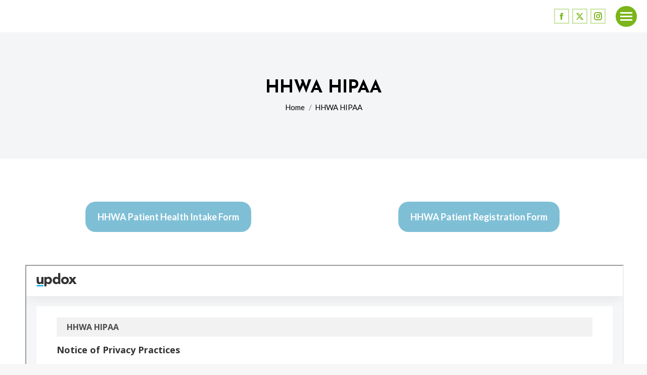

--- FILE ---
content_type: text/html
request_url: https://forms.myupdox.com/
body_size: 515
content:
<!DOCTYPE html><html lang="en"><head><meta charset="utf-8"><meta http-equiv="X-UA-Compatible" content="IE=edge"><meta name="viewport" content="width=device-width,initial-scale=1"><link rel="icon" href="./logo.png"><title>Forms</title><link href="/css/chunk-37d5a72a.6909e006.css" rel="prefetch"><link href="/css/chunk-4235929a.6909e006.css" rel="prefetch"><link href="/js/chunk-2d231016.f7a98c07.js" rel="prefetch"><link href="/js/chunk-37d5a72a.23b89611.js" rel="prefetch"><link href="/js/chunk-4235929a.fdbad34c.js" rel="prefetch"><link href="/css/app.977a1dc4.css" rel="preload" as="style"><link href="/css/chunk-vendors.2b21a8d8.css" rel="preload" as="style"><link href="/js/app.7c579165.js" rel="preload" as="script"><link href="/js/chunk-vendors.87cf963b.js" rel="preload" as="script"><link href="/css/chunk-vendors.2b21a8d8.css" rel="stylesheet"><link href="/css/app.977a1dc4.css" rel="stylesheet"></head><body><noscript><strong>We're sorry but forms-ui doesn't work properly without JavaScript enabled. Please enable it to continue.</strong></noscript><div id="app"></div><script src="/js/chunk-vendors.87cf963b.js"></script><script src="/js/app.7c579165.js"></script></body></html>

--- FILE ---
content_type: text/css
request_url: https://forms.myupdox.com/css/app.977a1dc4.css
body_size: 108197
content:
.header[data-v-7fc1ee68]{align-items:center;box-sizing:border-box;background-color:#fff;box-shadow:0 4px 24px rgba(0,0,0,.07);color:#333132;display:flex;height:60px;min-height:60px;padding:0 20px;position:fixed;top:0;width:100%;z-index:101}.header .primary[data-v-7fc1ee68]{display:flex;flex-grow:1;align-items:center}.header .right[data-v-7fc1ee68]{display:flex}.header .updox-icon[data-v-7fc1ee68]{height:24px;width:24px}.header .link-button[data-v-7fc1ee68]{padding:8px 16px;display:inline-flex;justify-content:center;align-items:center}.header .link-button[data-v-7fc1ee68]:hover{background:#f4f6f8}a{color:#007fad}a:hover{color:#006594;text-decoration:underline;cursor:pointer}small{font-size:12px}ol,ul{list-style-type:none}fieldset{border:0 solid!important;padding:5px 0 0 0!important;margin-left:0!important}input[type=input],input[type=text],select,textarea{font-family:Open Sans,Arial,sans-serif;border:1px solid #aeb7bf;padding:6px;background:#fff;font-size:14px;color:#222;line-height:24px;border-radius:2px;-webkit-appearance:none;transition:all .2s ease-in-out}input[type=input]:hover,input[type=text]:hover,select:hover,textarea:hover{border-color:#6d777e}input[type=input]:focus,input[type=text]:focus,select:focus,textarea:focus{outline:0;border-color:#00aeef;box-shadow:0 2px 6px rgba(0,174,239,.3)}.error-class-input{border:1px solid #c00!important}.error-class-input:focus,.error-class-input:hover{border-color:#c00!important}.screenreader-only{display:none!important}strong{font-weight:600}.color-warn{color:#c00}.required{color:#007fad}.empty-state{font-style:oblique;color:#666;padding:20px;text-align:center;border-radius:4px;background:#f4f6f8;border:1px solid #d4d8db}.date-picker{width:200px}@media only screen and (max-width:600px){.date-picker{width:100px}}.close{background-color:transparent;border:0;float:right;font-size:1.5rem;font-weight:600;line-height:1;color:#000;text-shadow:0 1px 0 #fff;opacity:.5;position:absolute;top:0;right:0;padding:.75rem 1.25rem}body,html{height:100%;background:#f4f6f8}#app{flex-direction:column;-webkit-font-smoothing:antialiased;-moz-osx-font-smoothing:grayscale}#app,.loading-wrapper{height:100%;display:flex}.loading-wrapper{justify-content:center;align-items:center}.updox-label[data-v-2003fec1]{font-weight:600;padding-bottom:10px}.error-class-label[data-v-2003fec1]{color:#c00!important}small[data-v-28b5f7fa]{color:#58585a;font-size:12px}.error[data-v-494c1dc2]{color:#c00;font-size:10px;font-style:italic;margin-top:6px}.field-column[data-v-111ff209]{display:flex;flex-direction:column;flex:0.5}.form-control[data-v-7f92674d]{display:flex;flex-direction:column}canvas[data-v-7f92674d]{border:1px solid #aeb7bf;background-color:#fff;border-radius:2px;height:170px;padding:6px;max-width:315px}@media only screen and (min-width:653px){img.preview[data-v-c75492e6]{max-width:600px;height:auto}}@media only screen and (max-width:652px){img.preview[data-v-c75492e6]{max-width:100%;height:auto}}.loading-wrapper[data-v-c75492e6]{display:flex;justify-content:left;align-items:center;min-height:50px;min-width:50px;padding:10px}.file-upload-wrapper[data-v-c75492e6]{align-items:center;display:flex;max-width:400px;position:relative;width:100%}.file-upload-wrapper .image-button[data-v-c75492e6]{margin-right:10px;z-index:25}.file-upload-wrapper input[data-v-c75492e6]{display:block;bottom:0;left:0;opacity:0;padding:0;position:absolute;right:0;top:0;margin:0;width:100%;z-index:99}.file-upload-wrapper[data-v-c75492e6]:after{content:attr(data-text);pointer-events:none;z-index:20;font-weight:300;overflow:hidden;text-align:left;text-overflow:ellipsis;white-space:nowrap}@media (max-width:768px){.file-upload-wrapper[data-v-c75492e6]:after{font-size:12px}}.file-upload-wrapper button[data-v-c75492e6]{margin-right:10px;z-index:100}@media (max-width:768px){button[data-v-c75492e6]{font-size:12px}}.field-column[data-v-5c67e019]{display:flex;flex-direction:column;flex:0.5}.textarea-control[data-v-5c67e019]{resize:none}.field-column[data-v-2d8426bf]{display:flex;flex-direction:column;flex:0.5}.flex-container[data-v-35f272b5]{flex-direction:column}.updox-checkbox[data-v-35f272b5]{align-items:center;display:inline-flex;margin-bottom:10px;position:relative}.updox-checkbox>input[data-v-35f272b5]{opacity:0;position:absolute;height:18px;width:18px;top:0;left:0}.updox-checkbox>input:focus+.checkbox[data-v-35f272b5]{box-shadow:0 0 5px rgba(0,174,239,.35);border-color:#007fad}.updox-checkbox>input[data-v-35f272b5]:hover{cursor:pointer}.updox-checkbox:hover input:not(:checked)~.checkbox[data-v-35f272b5]{border:1px solid #6d777e}.updox-checkbox .check-icon[data-v-35f272b5]{height:18px;width:18px}.updox-checkbox .checkbox[data-v-35f272b5]{line-height:1em;border:1px solid #aeb7bf;border-radius:2px;display:block;margin-right:5px;transition:all .2s ease-in-out}.updox-checkbox .checkbox.error-check[data-v-35f272b5]{border-color:#c00!important}.updox-checkbox .checkbox svg[data-v-35f272b5]{opacity:0;display:block}.updox-checkbox.checked .checkbox[data-v-35f272b5]{background:#007fad;border-color:#007fad;color:#fff}.updox-checkbox.checked .checkbox svg[data-v-35f272b5]{opacity:1}.updox-checkbox.checked>input:focus+.checkbox[data-v-35f272b5]{box-shadow:0 0 10px rgba(0,174,239,.65)}.updox-checkbox[data-v-35f272b5]:hover{cursor:pointer}.flex-container[data-v-7bd82b7f]{flex-direction:column}.updox-radio[data-v-7bd82b7f]{align-items:center;display:flex;margin-bottom:10px;position:relative;margin-right:5px}.updox-radio>input[data-v-7bd82b7f]{opacity:0;position:absolute;cursor:pointer;height:20px;width:20px;top:0;left:0}.updox-radio>input:focus+.radio[data-v-7bd82b7f]{box-shadow:0 0 5px rgba(0,174,239,.35);border-color:#007fad}.updox-radio>input[data-v-7bd82b7f]:hover{cursor:pointer}.updox-radio>input:checked~.radio[data-v-7bd82b7f]{transition:background .3s}.updox-radio>input:checked~.radio[data-v-7bd82b7f]:after{opacity:1}.updox-radio[data-v-7bd82b7f]:hover{cursor:pointer}.updox-radio:hover input:not(:checked)~.radio[data-v-7bd82b7f]{border:1px solid #6d777e}.updox-radio .radio[data-v-7bd82b7f]{background-color:#fff;border-radius:50%;border:1px solid #aeb7bf;height:20px;margin-right:5px;transition:all .2s ease-in-out;width:20px}.updox-radio .radio[data-v-7bd82b7f]:after{border-radius:50%;background-color:#007fad;content:"";left:4px;height:14px;opacity:0;position:absolute;top:4px;transition:all .2s ease-in-out;width:14px}.updox-radio .radio.radio-error[data-v-7bd82b7f]{border-color:#c00!important}legend[data-v-7bd82b7f]{font-weight:600;font-size:14px}.legend-error[data-v-7bd82b7f]{color:#c00}.flex-container[data-v-34137666]{flex-direction:column}.custom-select[data-v-34137666]{background-image:linear-gradient(45deg,transparent 50%,#6d777e 0),linear-gradient(135deg,#6d777e 50%,transparent 0);background-position:calc(100% - 20px) calc(1em + 2px),calc(100% - 15px) calc(1em + 2px),calc(100% - 2.5em) .5em;background-size:5px 5px,5px 5px,1px 1.5em;background-repeat:no-repeat;cursor:pointer}@media (min-width:768px){.custom-select[data-v-34137666]{max-width:360px}}.custom-select[data-v-34137666]:focus{background-image:linear-gradient(45deg,#3c8caa 50%,transparent 0),linear-gradient(135deg,transparent 50%,#3c8caa 0);background-position:calc(100% - 15px) 1em,calc(100% - 20px) 1em,calc(100% - 2.5em) .5em;background-size:5px 5px,5px 5px,1px 1.5em;background-repeat:no-repeat;outline:0}.updox-checkbox .checkbox.error-check[data-v-fa2d57c2]{border-color:#c00!important}.updox-checkbox .text[data-v-fa2d57c2]{padding-left:6px}.updox-checkbox[data-v-fa2d57c2]{align-items:center;display:inline-flex;position:relative}.updox-checkbox small[data-v-fa2d57c2]{margin-left:8px}.updox-checkbox>input[data-v-fa2d57c2]{opacity:0;position:absolute;height:18px;width:18px;top:0;left:0}.updox-checkbox>input:focus+.checkbox[data-v-fa2d57c2]{box-shadow:0 0 5px rgba(0,174,239,.35);border-color:#007fad}.updox-checkbox>input[data-v-fa2d57c2]:hover{cursor:pointer}.updox-checkbox:hover input:not(:checked)~.checkbox[data-v-fa2d57c2]{border:1px solid #6d777e}.updox-checkbox .check-icon[data-v-fa2d57c2]{height:18px;width:18px}.updox-checkbox .checkbox[data-v-fa2d57c2]{line-height:1em;border:1px solid #aeb7bf;border-radius:2px;display:block;margin-right:5px;transition:all .2s ease-in-out}.updox-checkbox .checkbox svg[data-v-fa2d57c2]{opacity:0;display:block}.updox-checkbox.checked .checkbox[data-v-fa2d57c2]{background:#007fad;border-color:#007fad;color:#fff}.updox-checkbox.checked .checkbox svg[data-v-fa2d57c2]{opacity:1}.updox-checkbox.checked>input:focus+.checkbox[data-v-fa2d57c2]{box-shadow:0 0 10px rgba(0,174,239,.65)}.updox-checkbox[data-v-fa2d57c2]:hover{cursor:pointer}.spacer[data-v-0a412bc3]{background:transparent!important}.footer[data-v-8c07bd1a]{text-align:center}.field-link[data-v-d3085b9c]{text-decoration:underline}.field-link[data-v-d3085b9c]:hover{text-decoration:none}.updox-label[data-v-d3085b9c]{font-weight:600}small[data-v-d3085b9c]{color:#58585a}.check-circle[data-v-957cd2bc]{color:green}.small-buffer[data-v-957cd2bc]{margin-bottom:5px}.return-to-form[data-v-957cd2bc]{margin-top:5px}.error-route[data-v-750ca1c2]{display:flex;justify-content:center;align-items:center;flex-direction:column;margin-top:5%;margin-bottom:5%}.error-route .error-content[data-v-750ca1c2]{display:inherit;justify-content:inherit;align-items:inherit;flex-direction:inherit}.alert-circle[data-v-750ca1c2]{color:red}.strong-highlight[data-v-750ca1c2]{background-color:#ff0}.small-buffer[data-v-750ca1c2]{margin-bottom:5px}.forms-disabled-route[data-v-5e7e7c88]{display:flex;justify-content:center;align-items:center;flex-direction:column;margin-top:5%;margin-bottom:5%}.forms-disabled-route .info-content[data-v-5e7e7c88]{display:inherit;justify-content:inherit;align-items:inherit;flex-direction:inherit}.info-icon[data-v-5e7e7c88]{color:#00f}.strong-highlight[data-v-5e7e7c88]{background-color:#ff0}.small-buffer[data-v-5e7e7c88]{margin-bottom:5px}.form-deleted-route[data-v-10646892]{display:flex;justify-content:center;align-items:center;flex-direction:column;margin-top:5%;margin-bottom:5%}.form-deleted-route .info-content[data-v-10646892]{display:inherit;justify-content:inherit;align-items:inherit;flex-direction:inherit}.info-icon[data-v-10646892]{color:#00f}.strong-highlight[data-v-10646892]{background-color:#ff0}.small-buffer[data-v-10646892]{margin-bottom:5px}a[data-v-6799e7d7]{text-decoration:underline}a[data-v-6799e7d7]:hover{text-decoration:none}.error[data-v-6799e7d7]{color:#c00;margin-top:10px;font-size:10px;font-style:italic}

/*!
 * Bootstrap v4.6.2 (https://getbootstrap.com/)
 * Copyright 2011-2022 The Bootstrap Authors
 * Copyright 2011-2022 Twitter, Inc.
 * Licensed under MIT (https://github.com/twbs/bootstrap/blob/main/LICENSE)
 */[data-v-7c3e434a]:root{--blue:#007bff;--indigo:#6610f2;--purple:#6f42c1;--pink:#e83e8c;--red:#dc3545;--orange:#fd7e14;--yellow:#ffc107;--green:#28a745;--teal:#20c997;--cyan:#17a2b8;--white:#fff;--gray:#6c757d;--gray-dark:#343a40;--primary:#007bff;--secondary:#6c757d;--success:#28a745;--info:#17a2b8;--warning:#ffc107;--danger:#dc3545;--light:#f8f9fa;--dark:#343a40;--breakpoint-xs:0;--breakpoint-sm:576px;--breakpoint-md:768px;--breakpoint-lg:992px;--breakpoint-xl:1200px;--font-family-sans-serif:-apple-system,BlinkMacSystemFont,"Segoe UI",Roboto,"Helvetica Neue",Arial,"Noto Sans","Liberation Sans",sans-serif,"Apple Color Emoji","Segoe UI Emoji","Segoe UI Symbol","Noto Color Emoji";--font-family-monospace:SFMono-Regular,Menlo,Monaco,Consolas,"Liberation Mono","Courier New",monospace}[data-v-7c3e434a],[data-v-7c3e434a]:after,[data-v-7c3e434a]:before{box-sizing:border-box}html[data-v-7c3e434a]{font-family:sans-serif;line-height:1.15;-webkit-text-size-adjust:100%;-webkit-tap-highlight-color:rgba(0,0,0,0)}article[data-v-7c3e434a],aside[data-v-7c3e434a],figcaption[data-v-7c3e434a],figure[data-v-7c3e434a],footer[data-v-7c3e434a],header[data-v-7c3e434a],hgroup[data-v-7c3e434a],main[data-v-7c3e434a],nav[data-v-7c3e434a],section[data-v-7c3e434a]{display:block}body[data-v-7c3e434a]{margin:0;font-family:-apple-system,BlinkMacSystemFont,Segoe UI,Roboto,Helvetica Neue,Arial,Noto Sans,Liberation Sans,sans-serif,Apple Color Emoji,Segoe UI Emoji,Segoe UI Symbol,Noto Color Emoji;font-size:1rem;font-weight:400;line-height:1.5;color:#212529;text-align:left;background-color:#fff}[tabindex="-1"][data-v-7c3e434a]:focus:not(:focus-visible){outline:0!important}hr[data-v-7c3e434a]{box-sizing:content-box;height:0;overflow:visible}h1[data-v-7c3e434a],h2[data-v-7c3e434a],h3[data-v-7c3e434a],h4[data-v-7c3e434a],h5[data-v-7c3e434a],h6[data-v-7c3e434a]{margin-top:0;margin-bottom:.5rem}p[data-v-7c3e434a]{margin-top:0;margin-bottom:1rem}abbr[data-original-title][data-v-7c3e434a],abbr[title][data-v-7c3e434a]{text-decoration:underline;-webkit-text-decoration:underline dotted;text-decoration:underline dotted;cursor:help;border-bottom:0;-webkit-text-decoration-skip-ink:none;text-decoration-skip-ink:none}address[data-v-7c3e434a]{margin-bottom:1rem;font-style:normal;line-height:inherit}dl[data-v-7c3e434a],ol[data-v-7c3e434a],ul[data-v-7c3e434a]{margin-top:0;margin-bottom:1rem}ol ol[data-v-7c3e434a],ol ul[data-v-7c3e434a],ul ol[data-v-7c3e434a],ul ul[data-v-7c3e434a]{margin-bottom:0}dt[data-v-7c3e434a]{font-weight:700}dd[data-v-7c3e434a]{margin-bottom:.5rem;margin-left:0}blockquote[data-v-7c3e434a]{margin:0 0 1rem}b[data-v-7c3e434a],strong[data-v-7c3e434a]{font-weight:bolder}small[data-v-7c3e434a]{font-size:80%}sub[data-v-7c3e434a],sup[data-v-7c3e434a]{position:relative;font-size:75%;line-height:0;vertical-align:baseline}sub[data-v-7c3e434a]{bottom:-.25em}sup[data-v-7c3e434a]{top:-.5em}a[data-v-7c3e434a]{color:#007bff;text-decoration:none;background-color:transparent}a[data-v-7c3e434a]:hover{color:#0056b3;text-decoration:underline}a[data-v-7c3e434a]:not([href]):not([class]),a[data-v-7c3e434a]:not([href]):not([class]):hover{color:inherit;text-decoration:none}code[data-v-7c3e434a],kbd[data-v-7c3e434a],pre[data-v-7c3e434a],samp[data-v-7c3e434a]{font-family:SFMono-Regular,Menlo,Monaco,Consolas,Liberation Mono,Courier New,monospace;font-size:1em}pre[data-v-7c3e434a]{margin-top:0;margin-bottom:1rem;overflow:auto;-ms-overflow-style:scrollbar}figure[data-v-7c3e434a]{margin:0 0 1rem}img[data-v-7c3e434a]{vertical-align:middle;border-style:none}svg[data-v-7c3e434a]{overflow:hidden;vertical-align:middle}table[data-v-7c3e434a]{border-collapse:collapse}caption[data-v-7c3e434a]{padding-top:.75rem;padding-bottom:.75rem;color:#6c757d;text-align:left;caption-side:bottom}th[data-v-7c3e434a]{text-align:inherit;text-align:-webkit-match-parent}label[data-v-7c3e434a]{display:inline-block;margin-bottom:.5rem}button[data-v-7c3e434a]{border-radius:0}button[data-v-7c3e434a]:focus:not(:focus-visible){outline:0}button[data-v-7c3e434a],input[data-v-7c3e434a],optgroup[data-v-7c3e434a],select[data-v-7c3e434a],textarea[data-v-7c3e434a]{margin:0;font-family:inherit;font-size:inherit;line-height:inherit}button[data-v-7c3e434a],input[data-v-7c3e434a]{overflow:visible}button[data-v-7c3e434a],select[data-v-7c3e434a]{text-transform:none}[role=button][data-v-7c3e434a]{cursor:pointer}select[data-v-7c3e434a]{word-wrap:normal}[type=button][data-v-7c3e434a],[type=reset][data-v-7c3e434a],[type=submit][data-v-7c3e434a],button[data-v-7c3e434a]{-webkit-appearance:button}[type=button][data-v-7c3e434a]:not(:disabled),[type=reset][data-v-7c3e434a]:not(:disabled),[type=submit][data-v-7c3e434a]:not(:disabled),button[data-v-7c3e434a]:not(:disabled){cursor:pointer}[type=button][data-v-7c3e434a]::-moz-focus-inner,[type=reset][data-v-7c3e434a]::-moz-focus-inner,[type=submit][data-v-7c3e434a]::-moz-focus-inner,button[data-v-7c3e434a]::-moz-focus-inner{padding:0;border-style:none}input[type=checkbox][data-v-7c3e434a],input[type=radio][data-v-7c3e434a]{box-sizing:border-box;padding:0}textarea[data-v-7c3e434a]{overflow:auto;resize:vertical}fieldset[data-v-7c3e434a]{min-width:0;padding:0;margin:0;border:0}legend[data-v-7c3e434a]{display:block;width:100%;max-width:100%;padding:0;margin-bottom:.5rem;font-size:1.5rem;line-height:inherit;color:inherit;white-space:normal}progress[data-v-7c3e434a]{vertical-align:baseline}[type=number][data-v-7c3e434a]::-webkit-inner-spin-button,[type=number][data-v-7c3e434a]::-webkit-outer-spin-button{height:auto}[type=search][data-v-7c3e434a]{outline-offset:-2px;-webkit-appearance:none}[type=search][data-v-7c3e434a]::-webkit-search-decoration{-webkit-appearance:none}[data-v-7c3e434a]::-webkit-file-upload-button{font:inherit;-webkit-appearance:button}output[data-v-7c3e434a]{display:inline-block}summary[data-v-7c3e434a]{display:list-item;cursor:pointer}template[data-v-7c3e434a]{display:none}[hidden][data-v-7c3e434a]{display:none!important}.h1[data-v-7c3e434a],.h2[data-v-7c3e434a],.h3[data-v-7c3e434a],.h4[data-v-7c3e434a],.h5[data-v-7c3e434a],.h6[data-v-7c3e434a],h1[data-v-7c3e434a],h2[data-v-7c3e434a],h3[data-v-7c3e434a],h4[data-v-7c3e434a],h5[data-v-7c3e434a],h6[data-v-7c3e434a]{margin-bottom:.5rem;font-weight:500;line-height:1.2}.h1[data-v-7c3e434a],h1[data-v-7c3e434a]{font-size:2.5rem}.h2[data-v-7c3e434a],h2[data-v-7c3e434a]{font-size:2rem}.h3[data-v-7c3e434a],h3[data-v-7c3e434a]{font-size:1.75rem}.h4[data-v-7c3e434a],h4[data-v-7c3e434a]{font-size:1.5rem}.h5[data-v-7c3e434a],h5[data-v-7c3e434a]{font-size:1.25rem}.h6[data-v-7c3e434a],h6[data-v-7c3e434a]{font-size:1rem}.lead[data-v-7c3e434a]{font-size:1.25rem;font-weight:300}.display-1[data-v-7c3e434a]{font-size:6rem;font-weight:300;line-height:1.2}.display-2[data-v-7c3e434a]{font-size:5.5rem;font-weight:300;line-height:1.2}.display-3[data-v-7c3e434a]{font-size:4.5rem;font-weight:300;line-height:1.2}.display-4[data-v-7c3e434a]{font-size:3.5rem;font-weight:300;line-height:1.2}hr[data-v-7c3e434a]{margin-top:1rem;margin-bottom:1rem;border:0;border-top:1px solid rgba(0,0,0,.1)}.small[data-v-7c3e434a],small[data-v-7c3e434a]{font-size:.875em;font-weight:400}.mark[data-v-7c3e434a],mark[data-v-7c3e434a]{padding:.2em;background-color:#fcf8e3}.list-inline[data-v-7c3e434a],.list-unstyled[data-v-7c3e434a]{padding-left:0;list-style:none}.list-inline-item[data-v-7c3e434a]{display:inline-block}.list-inline-item[data-v-7c3e434a]:not(:last-child){margin-right:.5rem}.initialism[data-v-7c3e434a]{font-size:90%;text-transform:uppercase}.blockquote[data-v-7c3e434a]{margin-bottom:1rem;font-size:1.25rem}.blockquote-footer[data-v-7c3e434a]{display:block;font-size:.875em;color:#6c757d}.blockquote-footer[data-v-7c3e434a]:before{content:"\2014\00A0"}.img-fluid[data-v-7c3e434a]{max-width:100%;height:auto}.img-thumbnail[data-v-7c3e434a]{padding:.25rem;background-color:#fff;border:1px solid #dee2e6;border-radius:.25rem;max-width:100%;height:auto}.figure[data-v-7c3e434a]{display:inline-block}.figure-img[data-v-7c3e434a]{margin-bottom:.5rem;line-height:1}.figure-caption[data-v-7c3e434a]{font-size:90%;color:#6c757d}code[data-v-7c3e434a]{font-size:87.5%;color:#e83e8c;word-wrap:break-word}a>code[data-v-7c3e434a]{color:inherit}kbd[data-v-7c3e434a]{padding:.2rem .4rem;font-size:87.5%;color:#fff;background-color:#212529;border-radius:.2rem}kbd kbd[data-v-7c3e434a]{padding:0;font-size:100%;font-weight:700}pre[data-v-7c3e434a]{display:block;font-size:87.5%;color:#212529}pre code[data-v-7c3e434a]{font-size:inherit;color:inherit;word-break:normal}.pre-scrollable[data-v-7c3e434a]{max-height:340px;overflow-y:scroll}.container-fluid[data-v-7c3e434a],.container-lg[data-v-7c3e434a],.container-md[data-v-7c3e434a],.container-sm[data-v-7c3e434a],.container-xl[data-v-7c3e434a],.container[data-v-7c3e434a]{width:100%;padding-right:15px;padding-left:15px;margin-right:auto;margin-left:auto}@media (min-width:576px){.container-sm[data-v-7c3e434a],.container[data-v-7c3e434a]{max-width:540px}}@media (min-width:768px){.container-md[data-v-7c3e434a],.container-sm[data-v-7c3e434a],.container[data-v-7c3e434a]{max-width:720px}}@media (min-width:992px){.container-lg[data-v-7c3e434a],.container-md[data-v-7c3e434a],.container-sm[data-v-7c3e434a],.container[data-v-7c3e434a]{max-width:960px}}@media (min-width:1200px){.container-lg[data-v-7c3e434a],.container-md[data-v-7c3e434a],.container-sm[data-v-7c3e434a],.container-xl[data-v-7c3e434a],.container[data-v-7c3e434a]{max-width:1140px}}.row[data-v-7c3e434a]{display:flex;flex-wrap:wrap;margin-right:-15px;margin-left:-15px}.no-gutters[data-v-7c3e434a]{margin-right:0;margin-left:0}.no-gutters>.col[data-v-7c3e434a],.no-gutters>[class*=col-][data-v-7c3e434a]{padding-right:0;padding-left:0}.col-1[data-v-7c3e434a],.col-2[data-v-7c3e434a],.col-3[data-v-7c3e434a],.col-4[data-v-7c3e434a],.col-5[data-v-7c3e434a],.col-6[data-v-7c3e434a],.col-7[data-v-7c3e434a],.col-8[data-v-7c3e434a],.col-9[data-v-7c3e434a],.col-10[data-v-7c3e434a],.col-11[data-v-7c3e434a],.col-12[data-v-7c3e434a],.col-auto[data-v-7c3e434a],.col-lg-1[data-v-7c3e434a],.col-lg-2[data-v-7c3e434a],.col-lg-3[data-v-7c3e434a],.col-lg-4[data-v-7c3e434a],.col-lg-5[data-v-7c3e434a],.col-lg-6[data-v-7c3e434a],.col-lg-7[data-v-7c3e434a],.col-lg-8[data-v-7c3e434a],.col-lg-9[data-v-7c3e434a],.col-lg-10[data-v-7c3e434a],.col-lg-11[data-v-7c3e434a],.col-lg-12[data-v-7c3e434a],.col-lg-auto[data-v-7c3e434a],.col-lg[data-v-7c3e434a],.col-md-1[data-v-7c3e434a],.col-md-2[data-v-7c3e434a],.col-md-3[data-v-7c3e434a],.col-md-4[data-v-7c3e434a],.col-md-5[data-v-7c3e434a],.col-md-6[data-v-7c3e434a],.col-md-7[data-v-7c3e434a],.col-md-8[data-v-7c3e434a],.col-md-9[data-v-7c3e434a],.col-md-10[data-v-7c3e434a],.col-md-11[data-v-7c3e434a],.col-md-12[data-v-7c3e434a],.col-md-auto[data-v-7c3e434a],.col-md[data-v-7c3e434a],.col-sm-1[data-v-7c3e434a],.col-sm-2[data-v-7c3e434a],.col-sm-3[data-v-7c3e434a],.col-sm-4[data-v-7c3e434a],.col-sm-5[data-v-7c3e434a],.col-sm-6[data-v-7c3e434a],.col-sm-7[data-v-7c3e434a],.col-sm-8[data-v-7c3e434a],.col-sm-9[data-v-7c3e434a],.col-sm-10[data-v-7c3e434a],.col-sm-11[data-v-7c3e434a],.col-sm-12[data-v-7c3e434a],.col-sm-auto[data-v-7c3e434a],.col-sm[data-v-7c3e434a],.col-xl-1[data-v-7c3e434a],.col-xl-2[data-v-7c3e434a],.col-xl-3[data-v-7c3e434a],.col-xl-4[data-v-7c3e434a],.col-xl-5[data-v-7c3e434a],.col-xl-6[data-v-7c3e434a],.col-xl-7[data-v-7c3e434a],.col-xl-8[data-v-7c3e434a],.col-xl-9[data-v-7c3e434a],.col-xl-10[data-v-7c3e434a],.col-xl-11[data-v-7c3e434a],.col-xl-12[data-v-7c3e434a],.col-xl-auto[data-v-7c3e434a],.col-xl[data-v-7c3e434a],.col[data-v-7c3e434a]{position:relative;width:100%;padding-right:15px;padding-left:15px}.col[data-v-7c3e434a]{flex-basis:0;flex-grow:1;max-width:100%}.row-cols-1>[data-v-7c3e434a]{flex:0 0 100%;max-width:100%}.row-cols-2>[data-v-7c3e434a]{flex:0 0 50%;max-width:50%}.row-cols-3>[data-v-7c3e434a]{flex:0 0 33.33333%;max-width:33.33333%}.row-cols-4>[data-v-7c3e434a]{flex:0 0 25%;max-width:25%}.row-cols-5>[data-v-7c3e434a]{flex:0 0 20%;max-width:20%}.row-cols-6>[data-v-7c3e434a]{flex:0 0 16.66667%;max-width:16.66667%}.col-auto[data-v-7c3e434a]{flex:0 0 auto;width:auto;max-width:100%}.col-1[data-v-7c3e434a]{flex:0 0 8.33333%;max-width:8.33333%}.col-2[data-v-7c3e434a]{flex:0 0 16.66667%;max-width:16.66667%}.col-3[data-v-7c3e434a]{flex:0 0 25%;max-width:25%}.col-4[data-v-7c3e434a]{flex:0 0 33.33333%;max-width:33.33333%}.col-5[data-v-7c3e434a]{flex:0 0 41.66667%;max-width:41.66667%}.col-6[data-v-7c3e434a]{flex:0 0 50%;max-width:50%}.col-7[data-v-7c3e434a]{flex:0 0 58.33333%;max-width:58.33333%}.col-8[data-v-7c3e434a]{flex:0 0 66.66667%;max-width:66.66667%}.col-9[data-v-7c3e434a]{flex:0 0 75%;max-width:75%}.col-10[data-v-7c3e434a]{flex:0 0 83.33333%;max-width:83.33333%}.col-11[data-v-7c3e434a]{flex:0 0 91.66667%;max-width:91.66667%}.col-12[data-v-7c3e434a]{flex:0 0 100%;max-width:100%}.order-first[data-v-7c3e434a]{order:-1}.order-last[data-v-7c3e434a]{order:13}.order-0[data-v-7c3e434a]{order:0}.order-1[data-v-7c3e434a]{order:1}.order-2[data-v-7c3e434a]{order:2}.order-3[data-v-7c3e434a]{order:3}.order-4[data-v-7c3e434a]{order:4}.order-5[data-v-7c3e434a]{order:5}.order-6[data-v-7c3e434a]{order:6}.order-7[data-v-7c3e434a]{order:7}.order-8[data-v-7c3e434a]{order:8}.order-9[data-v-7c3e434a]{order:9}.order-10[data-v-7c3e434a]{order:10}.order-11[data-v-7c3e434a]{order:11}.order-12[data-v-7c3e434a]{order:12}.offset-1[data-v-7c3e434a]{margin-left:8.33333%}.offset-2[data-v-7c3e434a]{margin-left:16.66667%}.offset-3[data-v-7c3e434a]{margin-left:25%}.offset-4[data-v-7c3e434a]{margin-left:33.33333%}.offset-5[data-v-7c3e434a]{margin-left:41.66667%}.offset-6[data-v-7c3e434a]{margin-left:50%}.offset-7[data-v-7c3e434a]{margin-left:58.33333%}.offset-8[data-v-7c3e434a]{margin-left:66.66667%}.offset-9[data-v-7c3e434a]{margin-left:75%}.offset-10[data-v-7c3e434a]{margin-left:83.33333%}.offset-11[data-v-7c3e434a]{margin-left:91.66667%}@media (min-width:576px){.col-sm[data-v-7c3e434a]{flex-basis:0;flex-grow:1;max-width:100%}.row-cols-sm-1>[data-v-7c3e434a]{flex:0 0 100%;max-width:100%}.row-cols-sm-2>[data-v-7c3e434a]{flex:0 0 50%;max-width:50%}.row-cols-sm-3>[data-v-7c3e434a]{flex:0 0 33.33333%;max-width:33.33333%}.row-cols-sm-4>[data-v-7c3e434a]{flex:0 0 25%;max-width:25%}.row-cols-sm-5>[data-v-7c3e434a]{flex:0 0 20%;max-width:20%}.row-cols-sm-6>[data-v-7c3e434a]{flex:0 0 16.66667%;max-width:16.66667%}.col-sm-auto[data-v-7c3e434a]{flex:0 0 auto;width:auto;max-width:100%}.col-sm-1[data-v-7c3e434a]{flex:0 0 8.33333%;max-width:8.33333%}.col-sm-2[data-v-7c3e434a]{flex:0 0 16.66667%;max-width:16.66667%}.col-sm-3[data-v-7c3e434a]{flex:0 0 25%;max-width:25%}.col-sm-4[data-v-7c3e434a]{flex:0 0 33.33333%;max-width:33.33333%}.col-sm-5[data-v-7c3e434a]{flex:0 0 41.66667%;max-width:41.66667%}.col-sm-6[data-v-7c3e434a]{flex:0 0 50%;max-width:50%}.col-sm-7[data-v-7c3e434a]{flex:0 0 58.33333%;max-width:58.33333%}.col-sm-8[data-v-7c3e434a]{flex:0 0 66.66667%;max-width:66.66667%}.col-sm-9[data-v-7c3e434a]{flex:0 0 75%;max-width:75%}.col-sm-10[data-v-7c3e434a]{flex:0 0 83.33333%;max-width:83.33333%}.col-sm-11[data-v-7c3e434a]{flex:0 0 91.66667%;max-width:91.66667%}.col-sm-12[data-v-7c3e434a]{flex:0 0 100%;max-width:100%}.order-sm-first[data-v-7c3e434a]{order:-1}.order-sm-last[data-v-7c3e434a]{order:13}.order-sm-0[data-v-7c3e434a]{order:0}.order-sm-1[data-v-7c3e434a]{order:1}.order-sm-2[data-v-7c3e434a]{order:2}.order-sm-3[data-v-7c3e434a]{order:3}.order-sm-4[data-v-7c3e434a]{order:4}.order-sm-5[data-v-7c3e434a]{order:5}.order-sm-6[data-v-7c3e434a]{order:6}.order-sm-7[data-v-7c3e434a]{order:7}.order-sm-8[data-v-7c3e434a]{order:8}.order-sm-9[data-v-7c3e434a]{order:9}.order-sm-10[data-v-7c3e434a]{order:10}.order-sm-11[data-v-7c3e434a]{order:11}.order-sm-12[data-v-7c3e434a]{order:12}.offset-sm-0[data-v-7c3e434a]{margin-left:0}.offset-sm-1[data-v-7c3e434a]{margin-left:8.33333%}.offset-sm-2[data-v-7c3e434a]{margin-left:16.66667%}.offset-sm-3[data-v-7c3e434a]{margin-left:25%}.offset-sm-4[data-v-7c3e434a]{margin-left:33.33333%}.offset-sm-5[data-v-7c3e434a]{margin-left:41.66667%}.offset-sm-6[data-v-7c3e434a]{margin-left:50%}.offset-sm-7[data-v-7c3e434a]{margin-left:58.33333%}.offset-sm-8[data-v-7c3e434a]{margin-left:66.66667%}.offset-sm-9[data-v-7c3e434a]{margin-left:75%}.offset-sm-10[data-v-7c3e434a]{margin-left:83.33333%}.offset-sm-11[data-v-7c3e434a]{margin-left:91.66667%}}@media (min-width:768px){.col-md[data-v-7c3e434a]{flex-basis:0;flex-grow:1;max-width:100%}.row-cols-md-1>[data-v-7c3e434a]{flex:0 0 100%;max-width:100%}.row-cols-md-2>[data-v-7c3e434a]{flex:0 0 50%;max-width:50%}.row-cols-md-3>[data-v-7c3e434a]{flex:0 0 33.33333%;max-width:33.33333%}.row-cols-md-4>[data-v-7c3e434a]{flex:0 0 25%;max-width:25%}.row-cols-md-5>[data-v-7c3e434a]{flex:0 0 20%;max-width:20%}.row-cols-md-6>[data-v-7c3e434a]{flex:0 0 16.66667%;max-width:16.66667%}.col-md-auto[data-v-7c3e434a]{flex:0 0 auto;width:auto;max-width:100%}.col-md-1[data-v-7c3e434a]{flex:0 0 8.33333%;max-width:8.33333%}.col-md-2[data-v-7c3e434a]{flex:0 0 16.66667%;max-width:16.66667%}.col-md-3[data-v-7c3e434a]{flex:0 0 25%;max-width:25%}.col-md-4[data-v-7c3e434a]{flex:0 0 33.33333%;max-width:33.33333%}.col-md-5[data-v-7c3e434a]{flex:0 0 41.66667%;max-width:41.66667%}.col-md-6[data-v-7c3e434a]{flex:0 0 50%;max-width:50%}.col-md-7[data-v-7c3e434a]{flex:0 0 58.33333%;max-width:58.33333%}.col-md-8[data-v-7c3e434a]{flex:0 0 66.66667%;max-width:66.66667%}.col-md-9[data-v-7c3e434a]{flex:0 0 75%;max-width:75%}.col-md-10[data-v-7c3e434a]{flex:0 0 83.33333%;max-width:83.33333%}.col-md-11[data-v-7c3e434a]{flex:0 0 91.66667%;max-width:91.66667%}.col-md-12[data-v-7c3e434a]{flex:0 0 100%;max-width:100%}.order-md-first[data-v-7c3e434a]{order:-1}.order-md-last[data-v-7c3e434a]{order:13}.order-md-0[data-v-7c3e434a]{order:0}.order-md-1[data-v-7c3e434a]{order:1}.order-md-2[data-v-7c3e434a]{order:2}.order-md-3[data-v-7c3e434a]{order:3}.order-md-4[data-v-7c3e434a]{order:4}.order-md-5[data-v-7c3e434a]{order:5}.order-md-6[data-v-7c3e434a]{order:6}.order-md-7[data-v-7c3e434a]{order:7}.order-md-8[data-v-7c3e434a]{order:8}.order-md-9[data-v-7c3e434a]{order:9}.order-md-10[data-v-7c3e434a]{order:10}.order-md-11[data-v-7c3e434a]{order:11}.order-md-12[data-v-7c3e434a]{order:12}.offset-md-0[data-v-7c3e434a]{margin-left:0}.offset-md-1[data-v-7c3e434a]{margin-left:8.33333%}.offset-md-2[data-v-7c3e434a]{margin-left:16.66667%}.offset-md-3[data-v-7c3e434a]{margin-left:25%}.offset-md-4[data-v-7c3e434a]{margin-left:33.33333%}.offset-md-5[data-v-7c3e434a]{margin-left:41.66667%}.offset-md-6[data-v-7c3e434a]{margin-left:50%}.offset-md-7[data-v-7c3e434a]{margin-left:58.33333%}.offset-md-8[data-v-7c3e434a]{margin-left:66.66667%}.offset-md-9[data-v-7c3e434a]{margin-left:75%}.offset-md-10[data-v-7c3e434a]{margin-left:83.33333%}.offset-md-11[data-v-7c3e434a]{margin-left:91.66667%}}@media (min-width:992px){.col-lg[data-v-7c3e434a]{flex-basis:0;flex-grow:1;max-width:100%}.row-cols-lg-1>[data-v-7c3e434a]{flex:0 0 100%;max-width:100%}.row-cols-lg-2>[data-v-7c3e434a]{flex:0 0 50%;max-width:50%}.row-cols-lg-3>[data-v-7c3e434a]{flex:0 0 33.33333%;max-width:33.33333%}.row-cols-lg-4>[data-v-7c3e434a]{flex:0 0 25%;max-width:25%}.row-cols-lg-5>[data-v-7c3e434a]{flex:0 0 20%;max-width:20%}.row-cols-lg-6>[data-v-7c3e434a]{flex:0 0 16.66667%;max-width:16.66667%}.col-lg-auto[data-v-7c3e434a]{flex:0 0 auto;width:auto;max-width:100%}.col-lg-1[data-v-7c3e434a]{flex:0 0 8.33333%;max-width:8.33333%}.col-lg-2[data-v-7c3e434a]{flex:0 0 16.66667%;max-width:16.66667%}.col-lg-3[data-v-7c3e434a]{flex:0 0 25%;max-width:25%}.col-lg-4[data-v-7c3e434a]{flex:0 0 33.33333%;max-width:33.33333%}.col-lg-5[data-v-7c3e434a]{flex:0 0 41.66667%;max-width:41.66667%}.col-lg-6[data-v-7c3e434a]{flex:0 0 50%;max-width:50%}.col-lg-7[data-v-7c3e434a]{flex:0 0 58.33333%;max-width:58.33333%}.col-lg-8[data-v-7c3e434a]{flex:0 0 66.66667%;max-width:66.66667%}.col-lg-9[data-v-7c3e434a]{flex:0 0 75%;max-width:75%}.col-lg-10[data-v-7c3e434a]{flex:0 0 83.33333%;max-width:83.33333%}.col-lg-11[data-v-7c3e434a]{flex:0 0 91.66667%;max-width:91.66667%}.col-lg-12[data-v-7c3e434a]{flex:0 0 100%;max-width:100%}.order-lg-first[data-v-7c3e434a]{order:-1}.order-lg-last[data-v-7c3e434a]{order:13}.order-lg-0[data-v-7c3e434a]{order:0}.order-lg-1[data-v-7c3e434a]{order:1}.order-lg-2[data-v-7c3e434a]{order:2}.order-lg-3[data-v-7c3e434a]{order:3}.order-lg-4[data-v-7c3e434a]{order:4}.order-lg-5[data-v-7c3e434a]{order:5}.order-lg-6[data-v-7c3e434a]{order:6}.order-lg-7[data-v-7c3e434a]{order:7}.order-lg-8[data-v-7c3e434a]{order:8}.order-lg-9[data-v-7c3e434a]{order:9}.order-lg-10[data-v-7c3e434a]{order:10}.order-lg-11[data-v-7c3e434a]{order:11}.order-lg-12[data-v-7c3e434a]{order:12}.offset-lg-0[data-v-7c3e434a]{margin-left:0}.offset-lg-1[data-v-7c3e434a]{margin-left:8.33333%}.offset-lg-2[data-v-7c3e434a]{margin-left:16.66667%}.offset-lg-3[data-v-7c3e434a]{margin-left:25%}.offset-lg-4[data-v-7c3e434a]{margin-left:33.33333%}.offset-lg-5[data-v-7c3e434a]{margin-left:41.66667%}.offset-lg-6[data-v-7c3e434a]{margin-left:50%}.offset-lg-7[data-v-7c3e434a]{margin-left:58.33333%}.offset-lg-8[data-v-7c3e434a]{margin-left:66.66667%}.offset-lg-9[data-v-7c3e434a]{margin-left:75%}.offset-lg-10[data-v-7c3e434a]{margin-left:83.33333%}.offset-lg-11[data-v-7c3e434a]{margin-left:91.66667%}}@media (min-width:1200px){.col-xl[data-v-7c3e434a]{flex-basis:0;flex-grow:1;max-width:100%}.row-cols-xl-1>[data-v-7c3e434a]{flex:0 0 100%;max-width:100%}.row-cols-xl-2>[data-v-7c3e434a]{flex:0 0 50%;max-width:50%}.row-cols-xl-3>[data-v-7c3e434a]{flex:0 0 33.33333%;max-width:33.33333%}.row-cols-xl-4>[data-v-7c3e434a]{flex:0 0 25%;max-width:25%}.row-cols-xl-5>[data-v-7c3e434a]{flex:0 0 20%;max-width:20%}.row-cols-xl-6>[data-v-7c3e434a]{flex:0 0 16.66667%;max-width:16.66667%}.col-xl-auto[data-v-7c3e434a]{flex:0 0 auto;width:auto;max-width:100%}.col-xl-1[data-v-7c3e434a]{flex:0 0 8.33333%;max-width:8.33333%}.col-xl-2[data-v-7c3e434a]{flex:0 0 16.66667%;max-width:16.66667%}.col-xl-3[data-v-7c3e434a]{flex:0 0 25%;max-width:25%}.col-xl-4[data-v-7c3e434a]{flex:0 0 33.33333%;max-width:33.33333%}.col-xl-5[data-v-7c3e434a]{flex:0 0 41.66667%;max-width:41.66667%}.col-xl-6[data-v-7c3e434a]{flex:0 0 50%;max-width:50%}.col-xl-7[data-v-7c3e434a]{flex:0 0 58.33333%;max-width:58.33333%}.col-xl-8[data-v-7c3e434a]{flex:0 0 66.66667%;max-width:66.66667%}.col-xl-9[data-v-7c3e434a]{flex:0 0 75%;max-width:75%}.col-xl-10[data-v-7c3e434a]{flex:0 0 83.33333%;max-width:83.33333%}.col-xl-11[data-v-7c3e434a]{flex:0 0 91.66667%;max-width:91.66667%}.col-xl-12[data-v-7c3e434a]{flex:0 0 100%;max-width:100%}.order-xl-first[data-v-7c3e434a]{order:-1}.order-xl-last[data-v-7c3e434a]{order:13}.order-xl-0[data-v-7c3e434a]{order:0}.order-xl-1[data-v-7c3e434a]{order:1}.order-xl-2[data-v-7c3e434a]{order:2}.order-xl-3[data-v-7c3e434a]{order:3}.order-xl-4[data-v-7c3e434a]{order:4}.order-xl-5[data-v-7c3e434a]{order:5}.order-xl-6[data-v-7c3e434a]{order:6}.order-xl-7[data-v-7c3e434a]{order:7}.order-xl-8[data-v-7c3e434a]{order:8}.order-xl-9[data-v-7c3e434a]{order:9}.order-xl-10[data-v-7c3e434a]{order:10}.order-xl-11[data-v-7c3e434a]{order:11}.order-xl-12[data-v-7c3e434a]{order:12}.offset-xl-0[data-v-7c3e434a]{margin-left:0}.offset-xl-1[data-v-7c3e434a]{margin-left:8.33333%}.offset-xl-2[data-v-7c3e434a]{margin-left:16.66667%}.offset-xl-3[data-v-7c3e434a]{margin-left:25%}.offset-xl-4[data-v-7c3e434a]{margin-left:33.33333%}.offset-xl-5[data-v-7c3e434a]{margin-left:41.66667%}.offset-xl-6[data-v-7c3e434a]{margin-left:50%}.offset-xl-7[data-v-7c3e434a]{margin-left:58.33333%}.offset-xl-8[data-v-7c3e434a]{margin-left:66.66667%}.offset-xl-9[data-v-7c3e434a]{margin-left:75%}.offset-xl-10[data-v-7c3e434a]{margin-left:83.33333%}.offset-xl-11[data-v-7c3e434a]{margin-left:91.66667%}}.table[data-v-7c3e434a]{width:100%;margin-bottom:1rem;color:#212529}.table td[data-v-7c3e434a],.table th[data-v-7c3e434a]{padding:.75rem;vertical-align:top;border-top:1px solid #dee2e6}.table thead th[data-v-7c3e434a]{vertical-align:bottom;border-bottom:2px solid #dee2e6}.table tbody+tbody[data-v-7c3e434a]{border-top:2px solid #dee2e6}.table-sm td[data-v-7c3e434a],.table-sm th[data-v-7c3e434a]{padding:.3rem}.table-bordered[data-v-7c3e434a],.table-bordered td[data-v-7c3e434a],.table-bordered th[data-v-7c3e434a]{border:1px solid #dee2e6}.table-bordered thead td[data-v-7c3e434a],.table-bordered thead th[data-v-7c3e434a]{border-bottom-width:2px}.table-borderless tbody+tbody[data-v-7c3e434a],.table-borderless td[data-v-7c3e434a],.table-borderless th[data-v-7c3e434a],.table-borderless thead th[data-v-7c3e434a]{border:0}.table-striped tbody tr[data-v-7c3e434a]:nth-of-type(odd){background-color:rgba(0,0,0,.05)}.table-hover tbody tr[data-v-7c3e434a]:hover{color:#212529;background-color:rgba(0,0,0,.075)}.table-primary>td[data-v-7c3e434a],.table-primary>th[data-v-7c3e434a],.table-primary[data-v-7c3e434a]{background-color:#b8daff}.table-primary tbody+tbody[data-v-7c3e434a],.table-primary td[data-v-7c3e434a],.table-primary th[data-v-7c3e434a],.table-primary thead th[data-v-7c3e434a]{border-color:#7abaff}.table-hover .table-primary:hover>td[data-v-7c3e434a],.table-hover .table-primary:hover>th[data-v-7c3e434a],.table-hover .table-primary[data-v-7c3e434a]:hover{background-color:#9fcdff}.table-secondary>td[data-v-7c3e434a],.table-secondary>th[data-v-7c3e434a],.table-secondary[data-v-7c3e434a]{background-color:#d6d8db}.table-secondary tbody+tbody[data-v-7c3e434a],.table-secondary td[data-v-7c3e434a],.table-secondary th[data-v-7c3e434a],.table-secondary thead th[data-v-7c3e434a]{border-color:#b3b7bb}.table-hover .table-secondary:hover>td[data-v-7c3e434a],.table-hover .table-secondary:hover>th[data-v-7c3e434a],.table-hover .table-secondary[data-v-7c3e434a]:hover{background-color:#c8cbcf}.table-success>td[data-v-7c3e434a],.table-success>th[data-v-7c3e434a],.table-success[data-v-7c3e434a]{background-color:#c3e6cb}.table-success tbody+tbody[data-v-7c3e434a],.table-success td[data-v-7c3e434a],.table-success th[data-v-7c3e434a],.table-success thead th[data-v-7c3e434a]{border-color:#8fd19e}.table-hover .table-success:hover>td[data-v-7c3e434a],.table-hover .table-success:hover>th[data-v-7c3e434a],.table-hover .table-success[data-v-7c3e434a]:hover{background-color:#b1dfbb}.table-info>td[data-v-7c3e434a],.table-info>th[data-v-7c3e434a],.table-info[data-v-7c3e434a]{background-color:#bee5eb}.table-info tbody+tbody[data-v-7c3e434a],.table-info td[data-v-7c3e434a],.table-info th[data-v-7c3e434a],.table-info thead th[data-v-7c3e434a]{border-color:#86cfda}.table-hover .table-info:hover>td[data-v-7c3e434a],.table-hover .table-info:hover>th[data-v-7c3e434a],.table-hover .table-info[data-v-7c3e434a]:hover{background-color:#abdde5}.table-warning>td[data-v-7c3e434a],.table-warning>th[data-v-7c3e434a],.table-warning[data-v-7c3e434a]{background-color:#ffeeba}.table-warning tbody+tbody[data-v-7c3e434a],.table-warning td[data-v-7c3e434a],.table-warning th[data-v-7c3e434a],.table-warning thead th[data-v-7c3e434a]{border-color:#ffdf7e}.table-hover .table-warning:hover>td[data-v-7c3e434a],.table-hover .table-warning:hover>th[data-v-7c3e434a],.table-hover .table-warning[data-v-7c3e434a]:hover{background-color:#ffe8a1}.table-danger>td[data-v-7c3e434a],.table-danger>th[data-v-7c3e434a],.table-danger[data-v-7c3e434a]{background-color:#f5c6cb}.table-danger tbody+tbody[data-v-7c3e434a],.table-danger td[data-v-7c3e434a],.table-danger th[data-v-7c3e434a],.table-danger thead th[data-v-7c3e434a]{border-color:#ed969e}.table-hover .table-danger:hover>td[data-v-7c3e434a],.table-hover .table-danger:hover>th[data-v-7c3e434a],.table-hover .table-danger[data-v-7c3e434a]:hover{background-color:#f1b0b7}.table-light>td[data-v-7c3e434a],.table-light>th[data-v-7c3e434a],.table-light[data-v-7c3e434a]{background-color:#fdfdfe}.table-light tbody+tbody[data-v-7c3e434a],.table-light td[data-v-7c3e434a],.table-light th[data-v-7c3e434a],.table-light thead th[data-v-7c3e434a]{border-color:#fbfcfc}.table-hover .table-light:hover>td[data-v-7c3e434a],.table-hover .table-light:hover>th[data-v-7c3e434a],.table-hover .table-light[data-v-7c3e434a]:hover{background-color:#ececf6}.table-dark>td[data-v-7c3e434a],.table-dark>th[data-v-7c3e434a],.table-dark[data-v-7c3e434a]{background-color:#c6c8ca}.table-dark tbody+tbody[data-v-7c3e434a],.table-dark td[data-v-7c3e434a],.table-dark th[data-v-7c3e434a],.table-dark thead th[data-v-7c3e434a]{border-color:#95999c}.table-hover .table-dark:hover>td[data-v-7c3e434a],.table-hover .table-dark:hover>th[data-v-7c3e434a],.table-hover .table-dark[data-v-7c3e434a]:hover{background-color:#b9bbbe}.table-active>td[data-v-7c3e434a],.table-active>th[data-v-7c3e434a],.table-active[data-v-7c3e434a],.table-hover .table-active:hover>td[data-v-7c3e434a],.table-hover .table-active:hover>th[data-v-7c3e434a],.table-hover .table-active[data-v-7c3e434a]:hover{background-color:rgba(0,0,0,.075)}.table .thead-dark th[data-v-7c3e434a]{color:#fff;background-color:#343a40;border-color:#454d55}.table .thead-light th[data-v-7c3e434a]{color:#495057;background-color:#e9ecef;border-color:#dee2e6}.table-dark[data-v-7c3e434a]{color:#fff;background-color:#343a40}.table-dark td[data-v-7c3e434a],.table-dark th[data-v-7c3e434a],.table-dark thead th[data-v-7c3e434a]{border-color:#454d55}.table-dark.table-bordered[data-v-7c3e434a]{border:0}.table-dark.table-striped tbody tr[data-v-7c3e434a]:nth-of-type(odd){background-color:hsla(0,0%,100%,.05)}.table-dark.table-hover tbody tr[data-v-7c3e434a]:hover{color:#fff;background-color:hsla(0,0%,100%,.075)}@media (max-width:575.98px){.table-responsive-sm[data-v-7c3e434a]{display:block;width:100%;overflow-x:auto;-webkit-overflow-scrolling:touch}.table-responsive-sm>.table-bordered[data-v-7c3e434a]{border:0}}@media (max-width:767.98px){.table-responsive-md[data-v-7c3e434a]{display:block;width:100%;overflow-x:auto;-webkit-overflow-scrolling:touch}.table-responsive-md>.table-bordered[data-v-7c3e434a]{border:0}}@media (max-width:991.98px){.table-responsive-lg[data-v-7c3e434a]{display:block;width:100%;overflow-x:auto;-webkit-overflow-scrolling:touch}.table-responsive-lg>.table-bordered[data-v-7c3e434a]{border:0}}@media (max-width:1199.98px){.table-responsive-xl[data-v-7c3e434a]{display:block;width:100%;overflow-x:auto;-webkit-overflow-scrolling:touch}.table-responsive-xl>.table-bordered[data-v-7c3e434a]{border:0}}.table-responsive[data-v-7c3e434a]{display:block;width:100%;overflow-x:auto;-webkit-overflow-scrolling:touch}.table-responsive>.table-bordered[data-v-7c3e434a]{border:0}.form-control[data-v-7c3e434a]{display:block;width:100%;height:calc(1.5em + .75rem + 2px);padding:.375rem .75rem;font-size:1rem;font-weight:400;line-height:1.5;color:#495057;background-color:#fff;background-clip:padding-box;border:1px solid #ced4da;border-radius:.25rem;transition:border-color .15s ease-in-out,box-shadow .15s ease-in-out}@media (prefers-reduced-motion:reduce){.form-control[data-v-7c3e434a]{transition:none}}.form-control[data-v-7c3e434a]::-ms-expand{background-color:transparent;border:0}.form-control[data-v-7c3e434a]:focus{color:#495057;background-color:#fff;border-color:#80bdff;outline:0;box-shadow:0 0 0 .2rem rgba(0,123,255,.25)}.form-control[data-v-7c3e434a]::-moz-placeholder{color:#6c757d;opacity:1}.form-control[data-v-7c3e434a]:-ms-input-placeholder{color:#6c757d;opacity:1}.form-control[data-v-7c3e434a]::placeholder{color:#6c757d;opacity:1}.form-control[data-v-7c3e434a]:disabled,.form-control[readonly][data-v-7c3e434a]{background-color:#e9ecef;opacity:1}input[type=date].form-control[data-v-7c3e434a],input[type=datetime-local].form-control[data-v-7c3e434a],input[type=month].form-control[data-v-7c3e434a],input[type=time].form-control[data-v-7c3e434a]{-webkit-appearance:none;-moz-appearance:none;appearance:none}select.form-control[data-v-7c3e434a]:-moz-focusring{color:transparent;text-shadow:0 0 0 #495057}select.form-control[data-v-7c3e434a]:focus::-ms-value{color:#495057;background-color:#fff}.form-control-file[data-v-7c3e434a],.form-control-range[data-v-7c3e434a]{display:block;width:100%}.col-form-label[data-v-7c3e434a]{padding-top:calc(.375rem + 1px);padding-bottom:calc(.375rem + 1px);margin-bottom:0;font-size:inherit;line-height:1.5}.col-form-label-lg[data-v-7c3e434a]{padding-top:calc(.5rem + 1px);padding-bottom:calc(.5rem + 1px);font-size:1.25rem;line-height:1.5}.col-form-label-sm[data-v-7c3e434a]{padding-top:calc(.25rem + 1px);padding-bottom:calc(.25rem + 1px);font-size:.875rem;line-height:1.5}.form-control-plaintext[data-v-7c3e434a]{display:block;width:100%;padding:.375rem 0;margin-bottom:0;font-size:1rem;line-height:1.5;color:#212529;background-color:transparent;border:solid transparent;border-width:1px 0}.form-control-plaintext.form-control-lg[data-v-7c3e434a],.form-control-plaintext.form-control-sm[data-v-7c3e434a]{padding-right:0;padding-left:0}.form-control-sm[data-v-7c3e434a]{height:calc(1.5em + .5rem + 2px);padding:.25rem .5rem;font-size:.875rem;line-height:1.5;border-radius:.2rem}.form-control-lg[data-v-7c3e434a]{height:calc(1.5em + 1rem + 2px);padding:.5rem 1rem;font-size:1.25rem;line-height:1.5;border-radius:.3rem}select.form-control[multiple][data-v-7c3e434a],select.form-control[size][data-v-7c3e434a],textarea.form-control[data-v-7c3e434a]{height:auto}.form-group[data-v-7c3e434a]{margin-bottom:1rem}.form-text[data-v-7c3e434a]{display:block;margin-top:.25rem}.form-row[data-v-7c3e434a]{display:flex;flex-wrap:wrap;margin-right:-5px;margin-left:-5px}.form-row>.col[data-v-7c3e434a],.form-row>[class*=col-][data-v-7c3e434a]{padding-right:5px;padding-left:5px}.form-check[data-v-7c3e434a]{position:relative;display:block;padding-left:1.25rem}.form-check-input[data-v-7c3e434a]{position:absolute;margin-top:.3rem;margin-left:-1.25rem}.form-check-input:disabled~.form-check-label[data-v-7c3e434a],.form-check-input[disabled]~.form-check-label[data-v-7c3e434a]{color:#6c757d}.form-check-label[data-v-7c3e434a]{margin-bottom:0}.form-check-inline[data-v-7c3e434a]{display:inline-flex;align-items:center;padding-left:0;margin-right:.75rem}.form-check-inline .form-check-input[data-v-7c3e434a]{position:static;margin-top:0;margin-right:.3125rem;margin-left:0}.valid-feedback[data-v-7c3e434a]{display:none;width:100%;margin-top:.25rem;font-size:.875em;color:#28a745}.valid-tooltip[data-v-7c3e434a]{position:absolute;top:100%;left:0;z-index:5;display:none;max-width:100%;padding:.25rem .5rem;margin-top:.1rem;font-size:.875rem;line-height:1.5;color:#fff;background-color:rgba(40,167,69,.9);border-radius:.25rem}.form-row>.col>.valid-tooltip[data-v-7c3e434a],.form-row>[class*=col-]>.valid-tooltip[data-v-7c3e434a]{left:5px}.is-valid~.valid-feedback[data-v-7c3e434a],.is-valid~.valid-tooltip[data-v-7c3e434a],.was-validated :valid~.valid-feedback[data-v-7c3e434a],.was-validated :valid~.valid-tooltip[data-v-7c3e434a]{display:block}.form-control.is-valid[data-v-7c3e434a],.was-validated .form-control[data-v-7c3e434a]:valid{border-color:#28a745;padding-right:calc(1.5em + .75rem)!important;background-image:url("data:image/svg+xml;charset=utf-8,%3Csvg xmlns='http://www.w3.org/2000/svg' width='8' height='8'%3E%3Cpath fill='%2328a745' d='M2.3 6.73L.6 4.53c-.4-1.04.46-1.4 1.1-.8l1.1 1.4 3.4-3.8c.6-.63 1.6-.27 1.2.7l-4 4.6c-.43.5-.8.4-1.1.1z'/%3E%3C/svg%3E");background-repeat:no-repeat;background-position:right calc(.375em + .1875rem) center;background-size:calc(.75em + .375rem) calc(.75em + .375rem)}.form-control.is-valid[data-v-7c3e434a]:focus,.was-validated .form-control[data-v-7c3e434a]:valid:focus{border-color:#28a745;box-shadow:0 0 0 .2rem rgba(40,167,69,.25)}.was-validated select.form-control[data-v-7c3e434a]:valid,select.form-control.is-valid[data-v-7c3e434a]{padding-right:3rem!important;background-position:right 1.5rem center}.was-validated textarea.form-control[data-v-7c3e434a]:valid,textarea.form-control.is-valid[data-v-7c3e434a]{padding-right:calc(1.5em + .75rem);background-position:top calc(.375em + .1875rem) right calc(.375em + .1875rem)}.custom-select.is-valid[data-v-7c3e434a],.was-validated .custom-select[data-v-7c3e434a]:valid{border-color:#28a745;padding-right:calc(.75em + 2.3125rem)!important;background:url("data:image/svg+xml;charset=utf-8,%3Csvg xmlns='http://www.w3.org/2000/svg' width='4' height='5'%3E%3Cpath fill='%23343a40' d='M2 0L0 2h4zm0 5L0 3h4z'/%3E%3C/svg%3E") right .75rem center/8px 10px no-repeat,#fff url("data:image/svg+xml;charset=utf-8,%3Csvg xmlns='http://www.w3.org/2000/svg' width='8' height='8'%3E%3Cpath fill='%2328a745' d='M2.3 6.73L.6 4.53c-.4-1.04.46-1.4 1.1-.8l1.1 1.4 3.4-3.8c.6-.63 1.6-.27 1.2.7l-4 4.6c-.43.5-.8.4-1.1.1z'/%3E%3C/svg%3E") center right 1.75rem/calc(.75em + .375rem) calc(.75em + .375rem) no-repeat}.custom-select.is-valid[data-v-7c3e434a]:focus,.was-validated .custom-select[data-v-7c3e434a]:valid:focus{border-color:#28a745;box-shadow:0 0 0 .2rem rgba(40,167,69,.25)}.form-check-input.is-valid~.form-check-label[data-v-7c3e434a],.was-validated .form-check-input:valid~.form-check-label[data-v-7c3e434a]{color:#28a745}.form-check-input.is-valid~.valid-feedback[data-v-7c3e434a],.form-check-input.is-valid~.valid-tooltip[data-v-7c3e434a],.was-validated .form-check-input:valid~.valid-feedback[data-v-7c3e434a],.was-validated .form-check-input:valid~.valid-tooltip[data-v-7c3e434a]{display:block}.custom-control-input.is-valid~.custom-control-label[data-v-7c3e434a],.was-validated .custom-control-input:valid~.custom-control-label[data-v-7c3e434a]{color:#28a745}.custom-control-input.is-valid~.custom-control-label[data-v-7c3e434a]:before,.was-validated .custom-control-input:valid~.custom-control-label[data-v-7c3e434a]:before{border-color:#28a745}.custom-control-input.is-valid:checked~.custom-control-label[data-v-7c3e434a]:before,.was-validated .custom-control-input:valid:checked~.custom-control-label[data-v-7c3e434a]:before{border-color:#34ce57;background-color:#34ce57}.custom-control-input.is-valid:focus~.custom-control-label[data-v-7c3e434a]:before,.was-validated .custom-control-input:valid:focus~.custom-control-label[data-v-7c3e434a]:before{box-shadow:0 0 0 .2rem rgba(40,167,69,.25)}.custom-control-input.is-valid:focus:not(:checked)~.custom-control-label[data-v-7c3e434a]:before,.custom-file-input.is-valid~.custom-file-label[data-v-7c3e434a],.was-validated .custom-control-input:valid:focus:not(:checked)~.custom-control-label[data-v-7c3e434a]:before,.was-validated .custom-file-input:valid~.custom-file-label[data-v-7c3e434a]{border-color:#28a745}.custom-file-input.is-valid:focus~.custom-file-label[data-v-7c3e434a],.was-validated .custom-file-input:valid:focus~.custom-file-label[data-v-7c3e434a]{border-color:#28a745;box-shadow:0 0 0 .2rem rgba(40,167,69,.25)}.invalid-feedback[data-v-7c3e434a]{display:none;width:100%;margin-top:.25rem;font-size:.875em;color:#dc3545}.invalid-tooltip[data-v-7c3e434a]{position:absolute;top:100%;left:0;z-index:5;display:none;max-width:100%;padding:.25rem .5rem;margin-top:.1rem;font-size:.875rem;line-height:1.5;color:#fff;background-color:rgba(220,53,69,.9);border-radius:.25rem}.form-row>.col>.invalid-tooltip[data-v-7c3e434a],.form-row>[class*=col-]>.invalid-tooltip[data-v-7c3e434a]{left:5px}.is-invalid~.invalid-feedback[data-v-7c3e434a],.is-invalid~.invalid-tooltip[data-v-7c3e434a],.was-validated :invalid~.invalid-feedback[data-v-7c3e434a],.was-validated :invalid~.invalid-tooltip[data-v-7c3e434a]{display:block}.form-control.is-invalid[data-v-7c3e434a],.was-validated .form-control[data-v-7c3e434a]:invalid{border-color:#dc3545;padding-right:calc(1.5em + .75rem)!important;background-image:url("data:image/svg+xml;charset=utf-8,%3Csvg xmlns='http://www.w3.org/2000/svg' width='12' height='12' fill='none' stroke='%23dc3545'%3E%3Ccircle cx='6' cy='6' r='4.5'/%3E%3Cpath stroke-linejoin='round' d='M5.8 3.6h.4L6 6.5z'/%3E%3Ccircle cx='6' cy='8.2' r='.6' fill='%23dc3545' stroke='none'/%3E%3C/svg%3E");background-repeat:no-repeat;background-position:right calc(.375em + .1875rem) center;background-size:calc(.75em + .375rem) calc(.75em + .375rem)}.form-control.is-invalid[data-v-7c3e434a]:focus,.was-validated .form-control[data-v-7c3e434a]:invalid:focus{border-color:#dc3545;box-shadow:0 0 0 .2rem rgba(220,53,69,.25)}.was-validated select.form-control[data-v-7c3e434a]:invalid,select.form-control.is-invalid[data-v-7c3e434a]{padding-right:3rem!important;background-position:right 1.5rem center}.was-validated textarea.form-control[data-v-7c3e434a]:invalid,textarea.form-control.is-invalid[data-v-7c3e434a]{padding-right:calc(1.5em + .75rem);background-position:top calc(.375em + .1875rem) right calc(.375em + .1875rem)}.custom-select.is-invalid[data-v-7c3e434a],.was-validated .custom-select[data-v-7c3e434a]:invalid{border-color:#dc3545;padding-right:calc(.75em + 2.3125rem)!important;background:url("data:image/svg+xml;charset=utf-8,%3Csvg xmlns='http://www.w3.org/2000/svg' width='4' height='5'%3E%3Cpath fill='%23343a40' d='M2 0L0 2h4zm0 5L0 3h4z'/%3E%3C/svg%3E") right .75rem center/8px 10px no-repeat,#fff url("data:image/svg+xml;charset=utf-8,%3Csvg xmlns='http://www.w3.org/2000/svg' width='12' height='12' fill='none' stroke='%23dc3545'%3E%3Ccircle cx='6' cy='6' r='4.5'/%3E%3Cpath stroke-linejoin='round' d='M5.8 3.6h.4L6 6.5z'/%3E%3Ccircle cx='6' cy='8.2' r='.6' fill='%23dc3545' stroke='none'/%3E%3C/svg%3E") center right 1.75rem/calc(.75em + .375rem) calc(.75em + .375rem) no-repeat}.custom-select.is-invalid[data-v-7c3e434a]:focus,.was-validated .custom-select[data-v-7c3e434a]:invalid:focus{border-color:#dc3545;box-shadow:0 0 0 .2rem rgba(220,53,69,.25)}.form-check-input.is-invalid~.form-check-label[data-v-7c3e434a],.was-validated .form-check-input:invalid~.form-check-label[data-v-7c3e434a]{color:#dc3545}.form-check-input.is-invalid~.invalid-feedback[data-v-7c3e434a],.form-check-input.is-invalid~.invalid-tooltip[data-v-7c3e434a],.was-validated .form-check-input:invalid~.invalid-feedback[data-v-7c3e434a],.was-validated .form-check-input:invalid~.invalid-tooltip[data-v-7c3e434a]{display:block}.custom-control-input.is-invalid~.custom-control-label[data-v-7c3e434a],.was-validated .custom-control-input:invalid~.custom-control-label[data-v-7c3e434a]{color:#dc3545}.custom-control-input.is-invalid~.custom-control-label[data-v-7c3e434a]:before,.was-validated .custom-control-input:invalid~.custom-control-label[data-v-7c3e434a]:before{border-color:#dc3545}.custom-control-input.is-invalid:checked~.custom-control-label[data-v-7c3e434a]:before,.was-validated .custom-control-input:invalid:checked~.custom-control-label[data-v-7c3e434a]:before{border-color:#e4606d;background-color:#e4606d}.custom-control-input.is-invalid:focus~.custom-control-label[data-v-7c3e434a]:before,.was-validated .custom-control-input:invalid:focus~.custom-control-label[data-v-7c3e434a]:before{box-shadow:0 0 0 .2rem rgba(220,53,69,.25)}.custom-control-input.is-invalid:focus:not(:checked)~.custom-control-label[data-v-7c3e434a]:before,.custom-file-input.is-invalid~.custom-file-label[data-v-7c3e434a],.was-validated .custom-control-input:invalid:focus:not(:checked)~.custom-control-label[data-v-7c3e434a]:before,.was-validated .custom-file-input:invalid~.custom-file-label[data-v-7c3e434a]{border-color:#dc3545}.custom-file-input.is-invalid:focus~.custom-file-label[data-v-7c3e434a],.was-validated .custom-file-input:invalid:focus~.custom-file-label[data-v-7c3e434a]{border-color:#dc3545;box-shadow:0 0 0 .2rem rgba(220,53,69,.25)}.form-inline[data-v-7c3e434a]{display:flex;flex-flow:row wrap;align-items:center}.form-inline .form-check[data-v-7c3e434a]{width:100%}@media (min-width:576px){.form-inline label[data-v-7c3e434a]{display:flex;align-items:center;justify-content:center;margin-bottom:0}.form-inline .form-group[data-v-7c3e434a]{display:flex;flex:0 0 auto;flex-flow:row wrap;align-items:center;margin-bottom:0}.form-inline .form-control[data-v-7c3e434a]{display:inline-block;width:auto;vertical-align:middle}.form-inline .form-control-plaintext[data-v-7c3e434a]{display:inline-block}.form-inline .custom-select[data-v-7c3e434a],.form-inline .input-group[data-v-7c3e434a]{width:auto}.form-inline .form-check[data-v-7c3e434a]{display:flex;align-items:center;justify-content:center;width:auto;padding-left:0}.form-inline .form-check-input[data-v-7c3e434a]{position:relative;flex-shrink:0;margin-top:0;margin-right:.25rem;margin-left:0}.form-inline .custom-control[data-v-7c3e434a]{align-items:center;justify-content:center}.form-inline .custom-control-label[data-v-7c3e434a]{margin-bottom:0}}.btn[data-v-7c3e434a]{display:inline-block;font-weight:400;color:#212529;text-align:center;vertical-align:middle;-webkit-user-select:none;-moz-user-select:none;-ms-user-select:none;user-select:none;background-color:transparent;border:1px solid transparent;padding:.375rem .75rem;font-size:1rem;line-height:1.5;border-radius:.25rem;transition:color .15s ease-in-out,background-color .15s ease-in-out,border-color .15s ease-in-out,box-shadow .15s ease-in-out}@media (prefers-reduced-motion:reduce){.btn[data-v-7c3e434a]{transition:none}}.btn[data-v-7c3e434a]:hover{color:#212529;text-decoration:none}.btn.focus[data-v-7c3e434a],.btn[data-v-7c3e434a]:focus{outline:0;box-shadow:0 0 0 .2rem rgba(0,123,255,.25)}.btn.disabled[data-v-7c3e434a],.btn[data-v-7c3e434a]:disabled{opacity:.65}.btn[data-v-7c3e434a]:not(:disabled):not(.disabled){cursor:pointer}a.btn.disabled[data-v-7c3e434a],fieldset:disabled a.btn[data-v-7c3e434a]{pointer-events:none}.btn-primary[data-v-7c3e434a]{color:#fff;background-color:#007bff;border-color:#007bff}.btn-primary[data-v-7c3e434a]:hover{color:#fff;background-color:#0069d9;border-color:#0062cc}.btn-primary.focus[data-v-7c3e434a],.btn-primary[data-v-7c3e434a]:focus{color:#fff;background-color:#0069d9;border-color:#0062cc;box-shadow:0 0 0 .2rem rgba(38,143,255,.5)}.btn-primary.disabled[data-v-7c3e434a],.btn-primary[data-v-7c3e434a]:disabled{color:#fff;background-color:#007bff;border-color:#007bff}.btn-primary:not(:disabled):not(.disabled).active[data-v-7c3e434a],.btn-primary[data-v-7c3e434a]:not(:disabled):not(.disabled):active,.show>.btn-primary.dropdown-toggle[data-v-7c3e434a]{color:#fff;background-color:#0062cc;border-color:#005cbf}.btn-primary:not(:disabled):not(.disabled).active[data-v-7c3e434a]:focus,.btn-primary[data-v-7c3e434a]:not(:disabled):not(.disabled):active:focus,.show>.btn-primary.dropdown-toggle[data-v-7c3e434a]:focus{box-shadow:0 0 0 .2rem rgba(38,143,255,.5)}.btn-secondary[data-v-7c3e434a]{color:#fff;background-color:#6c757d;border-color:#6c757d}.btn-secondary[data-v-7c3e434a]:hover{color:#fff;background-color:#5a6268;border-color:#545b62}.btn-secondary.focus[data-v-7c3e434a],.btn-secondary[data-v-7c3e434a]:focus{color:#fff;background-color:#5a6268;border-color:#545b62;box-shadow:0 0 0 .2rem rgba(130,138,145,.5)}.btn-secondary.disabled[data-v-7c3e434a],.btn-secondary[data-v-7c3e434a]:disabled{color:#fff;background-color:#6c757d;border-color:#6c757d}.btn-secondary:not(:disabled):not(.disabled).active[data-v-7c3e434a],.btn-secondary[data-v-7c3e434a]:not(:disabled):not(.disabled):active,.show>.btn-secondary.dropdown-toggle[data-v-7c3e434a]{color:#fff;background-color:#545b62;border-color:#4e555b}.btn-secondary:not(:disabled):not(.disabled).active[data-v-7c3e434a]:focus,.btn-secondary[data-v-7c3e434a]:not(:disabled):not(.disabled):active:focus,.show>.btn-secondary.dropdown-toggle[data-v-7c3e434a]:focus{box-shadow:0 0 0 .2rem rgba(130,138,145,.5)}.btn-success[data-v-7c3e434a]{color:#fff;background-color:#28a745;border-color:#28a745}.btn-success[data-v-7c3e434a]:hover{color:#fff;background-color:#218838;border-color:#1e7e34}.btn-success.focus[data-v-7c3e434a],.btn-success[data-v-7c3e434a]:focus{color:#fff;background-color:#218838;border-color:#1e7e34;box-shadow:0 0 0 .2rem rgba(72,180,97,.5)}.btn-success.disabled[data-v-7c3e434a],.btn-success[data-v-7c3e434a]:disabled{color:#fff;background-color:#28a745;border-color:#28a745}.btn-success:not(:disabled):not(.disabled).active[data-v-7c3e434a],.btn-success[data-v-7c3e434a]:not(:disabled):not(.disabled):active,.show>.btn-success.dropdown-toggle[data-v-7c3e434a]{color:#fff;background-color:#1e7e34;border-color:#1c7430}.btn-success:not(:disabled):not(.disabled).active[data-v-7c3e434a]:focus,.btn-success[data-v-7c3e434a]:not(:disabled):not(.disabled):active:focus,.show>.btn-success.dropdown-toggle[data-v-7c3e434a]:focus{box-shadow:0 0 0 .2rem rgba(72,180,97,.5)}.btn-info[data-v-7c3e434a]{color:#fff;background-color:#17a2b8;border-color:#17a2b8}.btn-info[data-v-7c3e434a]:hover{color:#fff;background-color:#138496;border-color:#117a8b}.btn-info.focus[data-v-7c3e434a],.btn-info[data-v-7c3e434a]:focus{color:#fff;background-color:#138496;border-color:#117a8b;box-shadow:0 0 0 .2rem rgba(58,176,195,.5)}.btn-info.disabled[data-v-7c3e434a],.btn-info[data-v-7c3e434a]:disabled{color:#fff;background-color:#17a2b8;border-color:#17a2b8}.btn-info:not(:disabled):not(.disabled).active[data-v-7c3e434a],.btn-info[data-v-7c3e434a]:not(:disabled):not(.disabled):active,.show>.btn-info.dropdown-toggle[data-v-7c3e434a]{color:#fff;background-color:#117a8b;border-color:#10707f}.btn-info:not(:disabled):not(.disabled).active[data-v-7c3e434a]:focus,.btn-info[data-v-7c3e434a]:not(:disabled):not(.disabled):active:focus,.show>.btn-info.dropdown-toggle[data-v-7c3e434a]:focus{box-shadow:0 0 0 .2rem rgba(58,176,195,.5)}.btn-warning[data-v-7c3e434a]{color:#212529;background-color:#ffc107;border-color:#ffc107}.btn-warning[data-v-7c3e434a]:hover{color:#212529;background-color:#e0a800;border-color:#d39e00}.btn-warning.focus[data-v-7c3e434a],.btn-warning[data-v-7c3e434a]:focus{color:#212529;background-color:#e0a800;border-color:#d39e00;box-shadow:0 0 0 .2rem rgba(222,170,12,.5)}.btn-warning.disabled[data-v-7c3e434a],.btn-warning[data-v-7c3e434a]:disabled{color:#212529;background-color:#ffc107;border-color:#ffc107}.btn-warning:not(:disabled):not(.disabled).active[data-v-7c3e434a],.btn-warning[data-v-7c3e434a]:not(:disabled):not(.disabled):active,.show>.btn-warning.dropdown-toggle[data-v-7c3e434a]{color:#212529;background-color:#d39e00;border-color:#c69500}.btn-warning:not(:disabled):not(.disabled).active[data-v-7c3e434a]:focus,.btn-warning[data-v-7c3e434a]:not(:disabled):not(.disabled):active:focus,.show>.btn-warning.dropdown-toggle[data-v-7c3e434a]:focus{box-shadow:0 0 0 .2rem rgba(222,170,12,.5)}.btn-danger[data-v-7c3e434a]{color:#fff;background-color:#dc3545;border-color:#dc3545}.btn-danger[data-v-7c3e434a]:hover{color:#fff;background-color:#c82333;border-color:#bd2130}.btn-danger.focus[data-v-7c3e434a],.btn-danger[data-v-7c3e434a]:focus{color:#fff;background-color:#c82333;border-color:#bd2130;box-shadow:0 0 0 .2rem rgba(225,83,97,.5)}.btn-danger.disabled[data-v-7c3e434a],.btn-danger[data-v-7c3e434a]:disabled{color:#fff;background-color:#dc3545;border-color:#dc3545}.btn-danger:not(:disabled):not(.disabled).active[data-v-7c3e434a],.btn-danger[data-v-7c3e434a]:not(:disabled):not(.disabled):active,.show>.btn-danger.dropdown-toggle[data-v-7c3e434a]{color:#fff;background-color:#bd2130;border-color:#b21f2d}.btn-danger:not(:disabled):not(.disabled).active[data-v-7c3e434a]:focus,.btn-danger[data-v-7c3e434a]:not(:disabled):not(.disabled):active:focus,.show>.btn-danger.dropdown-toggle[data-v-7c3e434a]:focus{box-shadow:0 0 0 .2rem rgba(225,83,97,.5)}.btn-light[data-v-7c3e434a]{color:#212529;background-color:#f8f9fa;border-color:#f8f9fa}.btn-light[data-v-7c3e434a]:hover{color:#212529;background-color:#e2e6ea;border-color:#dae0e5}.btn-light.focus[data-v-7c3e434a],.btn-light[data-v-7c3e434a]:focus{color:#212529;background-color:#e2e6ea;border-color:#dae0e5;box-shadow:0 0 0 .2rem rgba(216,217,219,.5)}.btn-light.disabled[data-v-7c3e434a],.btn-light[data-v-7c3e434a]:disabled{color:#212529;background-color:#f8f9fa;border-color:#f8f9fa}.btn-light:not(:disabled):not(.disabled).active[data-v-7c3e434a],.btn-light[data-v-7c3e434a]:not(:disabled):not(.disabled):active,.show>.btn-light.dropdown-toggle[data-v-7c3e434a]{color:#212529;background-color:#dae0e5;border-color:#d3d9df}.btn-light:not(:disabled):not(.disabled).active[data-v-7c3e434a]:focus,.btn-light[data-v-7c3e434a]:not(:disabled):not(.disabled):active:focus,.show>.btn-light.dropdown-toggle[data-v-7c3e434a]:focus{box-shadow:0 0 0 .2rem rgba(216,217,219,.5)}.btn-dark[data-v-7c3e434a]{color:#fff;background-color:#343a40;border-color:#343a40}.btn-dark[data-v-7c3e434a]:hover{color:#fff;background-color:#23272b;border-color:#1d2124}.btn-dark.focus[data-v-7c3e434a],.btn-dark[data-v-7c3e434a]:focus{color:#fff;background-color:#23272b;border-color:#1d2124;box-shadow:0 0 0 .2rem rgba(82,88,93,.5)}.btn-dark.disabled[data-v-7c3e434a],.btn-dark[data-v-7c3e434a]:disabled{color:#fff;background-color:#343a40;border-color:#343a40}.btn-dark:not(:disabled):not(.disabled).active[data-v-7c3e434a],.btn-dark[data-v-7c3e434a]:not(:disabled):not(.disabled):active,.show>.btn-dark.dropdown-toggle[data-v-7c3e434a]{color:#fff;background-color:#1d2124;border-color:#171a1d}.btn-dark:not(:disabled):not(.disabled).active[data-v-7c3e434a]:focus,.btn-dark[data-v-7c3e434a]:not(:disabled):not(.disabled):active:focus,.show>.btn-dark.dropdown-toggle[data-v-7c3e434a]:focus{box-shadow:0 0 0 .2rem rgba(82,88,93,.5)}.btn-outline-primary[data-v-7c3e434a]{color:#007bff;border-color:#007bff}.btn-outline-primary[data-v-7c3e434a]:hover{color:#fff;background-color:#007bff;border-color:#007bff}.btn-outline-primary.focus[data-v-7c3e434a],.btn-outline-primary[data-v-7c3e434a]:focus{box-shadow:0 0 0 .2rem rgba(0,123,255,.5)}.btn-outline-primary.disabled[data-v-7c3e434a],.btn-outline-primary[data-v-7c3e434a]:disabled{color:#007bff;background-color:transparent}.btn-outline-primary:not(:disabled):not(.disabled).active[data-v-7c3e434a],.btn-outline-primary[data-v-7c3e434a]:not(:disabled):not(.disabled):active,.show>.btn-outline-primary.dropdown-toggle[data-v-7c3e434a]{color:#fff;background-color:#007bff;border-color:#007bff}.btn-outline-primary:not(:disabled):not(.disabled).active[data-v-7c3e434a]:focus,.btn-outline-primary[data-v-7c3e434a]:not(:disabled):not(.disabled):active:focus,.show>.btn-outline-primary.dropdown-toggle[data-v-7c3e434a]:focus{box-shadow:0 0 0 .2rem rgba(0,123,255,.5)}.btn-outline-secondary[data-v-7c3e434a]{color:#6c757d;border-color:#6c757d}.btn-outline-secondary[data-v-7c3e434a]:hover{color:#fff;background-color:#6c757d;border-color:#6c757d}.btn-outline-secondary.focus[data-v-7c3e434a],.btn-outline-secondary[data-v-7c3e434a]:focus{box-shadow:0 0 0 .2rem rgba(108,117,125,.5)}.btn-outline-secondary.disabled[data-v-7c3e434a],.btn-outline-secondary[data-v-7c3e434a]:disabled{color:#6c757d;background-color:transparent}.btn-outline-secondary:not(:disabled):not(.disabled).active[data-v-7c3e434a],.btn-outline-secondary[data-v-7c3e434a]:not(:disabled):not(.disabled):active,.show>.btn-outline-secondary.dropdown-toggle[data-v-7c3e434a]{color:#fff;background-color:#6c757d;border-color:#6c757d}.btn-outline-secondary:not(:disabled):not(.disabled).active[data-v-7c3e434a]:focus,.btn-outline-secondary[data-v-7c3e434a]:not(:disabled):not(.disabled):active:focus,.show>.btn-outline-secondary.dropdown-toggle[data-v-7c3e434a]:focus{box-shadow:0 0 0 .2rem rgba(108,117,125,.5)}.btn-outline-success[data-v-7c3e434a]{color:#28a745;border-color:#28a745}.btn-outline-success[data-v-7c3e434a]:hover{color:#fff;background-color:#28a745;border-color:#28a745}.btn-outline-success.focus[data-v-7c3e434a],.btn-outline-success[data-v-7c3e434a]:focus{box-shadow:0 0 0 .2rem rgba(40,167,69,.5)}.btn-outline-success.disabled[data-v-7c3e434a],.btn-outline-success[data-v-7c3e434a]:disabled{color:#28a745;background-color:transparent}.btn-outline-success:not(:disabled):not(.disabled).active[data-v-7c3e434a],.btn-outline-success[data-v-7c3e434a]:not(:disabled):not(.disabled):active,.show>.btn-outline-success.dropdown-toggle[data-v-7c3e434a]{color:#fff;background-color:#28a745;border-color:#28a745}.btn-outline-success:not(:disabled):not(.disabled).active[data-v-7c3e434a]:focus,.btn-outline-success[data-v-7c3e434a]:not(:disabled):not(.disabled):active:focus,.show>.btn-outline-success.dropdown-toggle[data-v-7c3e434a]:focus{box-shadow:0 0 0 .2rem rgba(40,167,69,.5)}.btn-outline-info[data-v-7c3e434a]{color:#17a2b8;border-color:#17a2b8}.btn-outline-info[data-v-7c3e434a]:hover{color:#fff;background-color:#17a2b8;border-color:#17a2b8}.btn-outline-info.focus[data-v-7c3e434a],.btn-outline-info[data-v-7c3e434a]:focus{box-shadow:0 0 0 .2rem rgba(23,162,184,.5)}.btn-outline-info.disabled[data-v-7c3e434a],.btn-outline-info[data-v-7c3e434a]:disabled{color:#17a2b8;background-color:transparent}.btn-outline-info:not(:disabled):not(.disabled).active[data-v-7c3e434a],.btn-outline-info[data-v-7c3e434a]:not(:disabled):not(.disabled):active,.show>.btn-outline-info.dropdown-toggle[data-v-7c3e434a]{color:#fff;background-color:#17a2b8;border-color:#17a2b8}.btn-outline-info:not(:disabled):not(.disabled).active[data-v-7c3e434a]:focus,.btn-outline-info[data-v-7c3e434a]:not(:disabled):not(.disabled):active:focus,.show>.btn-outline-info.dropdown-toggle[data-v-7c3e434a]:focus{box-shadow:0 0 0 .2rem rgba(23,162,184,.5)}.btn-outline-warning[data-v-7c3e434a]{color:#ffc107;border-color:#ffc107}.btn-outline-warning[data-v-7c3e434a]:hover{color:#212529;background-color:#ffc107;border-color:#ffc107}.btn-outline-warning.focus[data-v-7c3e434a],.btn-outline-warning[data-v-7c3e434a]:focus{box-shadow:0 0 0 .2rem rgba(255,193,7,.5)}.btn-outline-warning.disabled[data-v-7c3e434a],.btn-outline-warning[data-v-7c3e434a]:disabled{color:#ffc107;background-color:transparent}.btn-outline-warning:not(:disabled):not(.disabled).active[data-v-7c3e434a],.btn-outline-warning[data-v-7c3e434a]:not(:disabled):not(.disabled):active,.show>.btn-outline-warning.dropdown-toggle[data-v-7c3e434a]{color:#212529;background-color:#ffc107;border-color:#ffc107}.btn-outline-warning:not(:disabled):not(.disabled).active[data-v-7c3e434a]:focus,.btn-outline-warning[data-v-7c3e434a]:not(:disabled):not(.disabled):active:focus,.show>.btn-outline-warning.dropdown-toggle[data-v-7c3e434a]:focus{box-shadow:0 0 0 .2rem rgba(255,193,7,.5)}.btn-outline-danger[data-v-7c3e434a]{color:#dc3545;border-color:#dc3545}.btn-outline-danger[data-v-7c3e434a]:hover{color:#fff;background-color:#dc3545;border-color:#dc3545}.btn-outline-danger.focus[data-v-7c3e434a],.btn-outline-danger[data-v-7c3e434a]:focus{box-shadow:0 0 0 .2rem rgba(220,53,69,.5)}.btn-outline-danger.disabled[data-v-7c3e434a],.btn-outline-danger[data-v-7c3e434a]:disabled{color:#dc3545;background-color:transparent}.btn-outline-danger:not(:disabled):not(.disabled).active[data-v-7c3e434a],.btn-outline-danger[data-v-7c3e434a]:not(:disabled):not(.disabled):active,.show>.btn-outline-danger.dropdown-toggle[data-v-7c3e434a]{color:#fff;background-color:#dc3545;border-color:#dc3545}.btn-outline-danger:not(:disabled):not(.disabled).active[data-v-7c3e434a]:focus,.btn-outline-danger[data-v-7c3e434a]:not(:disabled):not(.disabled):active:focus,.show>.btn-outline-danger.dropdown-toggle[data-v-7c3e434a]:focus{box-shadow:0 0 0 .2rem rgba(220,53,69,.5)}.btn-outline-light[data-v-7c3e434a]{color:#f8f9fa;border-color:#f8f9fa}.btn-outline-light[data-v-7c3e434a]:hover{color:#212529;background-color:#f8f9fa;border-color:#f8f9fa}.btn-outline-light.focus[data-v-7c3e434a],.btn-outline-light[data-v-7c3e434a]:focus{box-shadow:0 0 0 .2rem rgba(248,249,250,.5)}.btn-outline-light.disabled[data-v-7c3e434a],.btn-outline-light[data-v-7c3e434a]:disabled{color:#f8f9fa;background-color:transparent}.btn-outline-light:not(:disabled):not(.disabled).active[data-v-7c3e434a],.btn-outline-light[data-v-7c3e434a]:not(:disabled):not(.disabled):active,.show>.btn-outline-light.dropdown-toggle[data-v-7c3e434a]{color:#212529;background-color:#f8f9fa;border-color:#f8f9fa}.btn-outline-light:not(:disabled):not(.disabled).active[data-v-7c3e434a]:focus,.btn-outline-light[data-v-7c3e434a]:not(:disabled):not(.disabled):active:focus,.show>.btn-outline-light.dropdown-toggle[data-v-7c3e434a]:focus{box-shadow:0 0 0 .2rem rgba(248,249,250,.5)}.btn-outline-dark[data-v-7c3e434a]{color:#343a40;border-color:#343a40}.btn-outline-dark[data-v-7c3e434a]:hover{color:#fff;background-color:#343a40;border-color:#343a40}.btn-outline-dark.focus[data-v-7c3e434a],.btn-outline-dark[data-v-7c3e434a]:focus{box-shadow:0 0 0 .2rem rgba(52,58,64,.5)}.btn-outline-dark.disabled[data-v-7c3e434a],.btn-outline-dark[data-v-7c3e434a]:disabled{color:#343a40;background-color:transparent}.btn-outline-dark:not(:disabled):not(.disabled).active[data-v-7c3e434a],.btn-outline-dark[data-v-7c3e434a]:not(:disabled):not(.disabled):active,.show>.btn-outline-dark.dropdown-toggle[data-v-7c3e434a]{color:#fff;background-color:#343a40;border-color:#343a40}.btn-outline-dark:not(:disabled):not(.disabled).active[data-v-7c3e434a]:focus,.btn-outline-dark[data-v-7c3e434a]:not(:disabled):not(.disabled):active:focus,.show>.btn-outline-dark.dropdown-toggle[data-v-7c3e434a]:focus{box-shadow:0 0 0 .2rem rgba(52,58,64,.5)}.btn-link[data-v-7c3e434a]{font-weight:400;color:#007bff;text-decoration:none}.btn-link[data-v-7c3e434a]:hover{color:#0056b3;text-decoration:underline}.btn-link.focus[data-v-7c3e434a],.btn-link[data-v-7c3e434a]:focus{text-decoration:underline}.btn-link.disabled[data-v-7c3e434a],.btn-link[data-v-7c3e434a]:disabled{color:#6c757d;pointer-events:none}.btn-group-lg>.btn[data-v-7c3e434a],.btn-lg[data-v-7c3e434a]{padding:.5rem 1rem;font-size:1.25rem;line-height:1.5;border-radius:.3rem}.btn-group-sm>.btn[data-v-7c3e434a],.btn-sm[data-v-7c3e434a]{padding:.25rem .5rem;font-size:.875rem;line-height:1.5;border-radius:.2rem}.btn-block[data-v-7c3e434a]{display:block;width:100%}.btn-block+.btn-block[data-v-7c3e434a]{margin-top:.5rem}input[type=button].btn-block[data-v-7c3e434a],input[type=reset].btn-block[data-v-7c3e434a],input[type=submit].btn-block[data-v-7c3e434a]{width:100%}.fade[data-v-7c3e434a]{transition:opacity .15s linear}@media (prefers-reduced-motion:reduce){.fade[data-v-7c3e434a]{transition:none}}.fade[data-v-7c3e434a]:not(.show){opacity:0}.collapse[data-v-7c3e434a]:not(.show){display:none}.collapsing[data-v-7c3e434a]{position:relative;height:0;overflow:hidden;transition:height .35s ease}@media (prefers-reduced-motion:reduce){.collapsing[data-v-7c3e434a]{transition:none}}.collapsing.width[data-v-7c3e434a]{width:0;height:auto;transition:width .35s ease}@media (prefers-reduced-motion:reduce){.collapsing.width[data-v-7c3e434a]{transition:none}}.dropdown[data-v-7c3e434a],.dropleft[data-v-7c3e434a],.dropright[data-v-7c3e434a],.dropup[data-v-7c3e434a]{position:relative}.dropdown-toggle[data-v-7c3e434a]{white-space:nowrap}.dropdown-toggle[data-v-7c3e434a]:after{display:inline-block;margin-left:.255em;vertical-align:.255em;content:"";border-top:.3em solid;border-right:.3em solid transparent;border-bottom:0;border-left:.3em solid transparent}.dropdown-toggle[data-v-7c3e434a]:empty:after{margin-left:0}.dropdown-menu[data-v-7c3e434a]{position:absolute;top:100%;left:0;z-index:1000;display:none;float:left;min-width:10rem;padding:.5rem 0;margin:.125rem 0 0;font-size:1rem;color:#212529;text-align:left;list-style:none;background-color:#fff;background-clip:padding-box;border:1px solid rgba(0,0,0,.15);border-radius:.25rem}.dropdown-menu-left[data-v-7c3e434a]{right:auto;left:0}.dropdown-menu-right[data-v-7c3e434a]{right:0;left:auto}@media (min-width:576px){.dropdown-menu-sm-left[data-v-7c3e434a]{right:auto;left:0}.dropdown-menu-sm-right[data-v-7c3e434a]{right:0;left:auto}}@media (min-width:768px){.dropdown-menu-md-left[data-v-7c3e434a]{right:auto;left:0}.dropdown-menu-md-right[data-v-7c3e434a]{right:0;left:auto}}@media (min-width:992px){.dropdown-menu-lg-left[data-v-7c3e434a]{right:auto;left:0}.dropdown-menu-lg-right[data-v-7c3e434a]{right:0;left:auto}}@media (min-width:1200px){.dropdown-menu-xl-left[data-v-7c3e434a]{right:auto;left:0}.dropdown-menu-xl-right[data-v-7c3e434a]{right:0;left:auto}}.dropup .dropdown-menu[data-v-7c3e434a]{top:auto;bottom:100%;margin-top:0;margin-bottom:.125rem}.dropup .dropdown-toggle[data-v-7c3e434a]:after{display:inline-block;margin-left:.255em;vertical-align:.255em;content:"";border-top:0;border-right:.3em solid transparent;border-bottom:.3em solid;border-left:.3em solid transparent}.dropup .dropdown-toggle[data-v-7c3e434a]:empty:after{margin-left:0}.dropright .dropdown-menu[data-v-7c3e434a]{top:0;right:auto;left:100%;margin-top:0;margin-left:.125rem}.dropright .dropdown-toggle[data-v-7c3e434a]:after{display:inline-block;margin-left:.255em;vertical-align:.255em;content:"";border-top:.3em solid transparent;border-right:0;border-bottom:.3em solid transparent;border-left:.3em solid}.dropright .dropdown-toggle[data-v-7c3e434a]:empty:after{margin-left:0}.dropright .dropdown-toggle[data-v-7c3e434a]:after{vertical-align:0}.dropleft .dropdown-menu[data-v-7c3e434a]{top:0;right:100%;left:auto;margin-top:0;margin-right:.125rem}.dropleft .dropdown-toggle[data-v-7c3e434a]:after{display:inline-block;margin-left:.255em;vertical-align:.255em;content:"";display:none}.dropleft .dropdown-toggle[data-v-7c3e434a]:before{display:inline-block;margin-right:.255em;vertical-align:.255em;content:"";border-top:.3em solid transparent;border-right:.3em solid;border-bottom:.3em solid transparent}.dropleft .dropdown-toggle[data-v-7c3e434a]:empty:after{margin-left:0}.dropleft .dropdown-toggle[data-v-7c3e434a]:before{vertical-align:0}.dropdown-menu[x-placement^=bottom][data-v-7c3e434a],.dropdown-menu[x-placement^=left][data-v-7c3e434a],.dropdown-menu[x-placement^=right][data-v-7c3e434a],.dropdown-menu[x-placement^=top][data-v-7c3e434a]{right:auto;bottom:auto}.dropdown-divider[data-v-7c3e434a]{height:0;margin:.5rem 0;overflow:hidden;border-top:1px solid #e9ecef}.dropdown-item[data-v-7c3e434a]{display:block;width:100%;padding:.25rem 1.5rem;clear:both;font-weight:400;color:#212529;text-align:inherit;white-space:nowrap;background-color:transparent;border:0}.dropdown-item[data-v-7c3e434a]:focus,.dropdown-item[data-v-7c3e434a]:hover{color:#16181b;text-decoration:none;background-color:#e9ecef}.dropdown-item.active[data-v-7c3e434a],.dropdown-item[data-v-7c3e434a]:active{color:#fff;text-decoration:none;background-color:#007bff}.dropdown-item.disabled[data-v-7c3e434a],.dropdown-item[data-v-7c3e434a]:disabled{color:#adb5bd;pointer-events:none;background-color:transparent}.dropdown-menu.show[data-v-7c3e434a]{display:block}.dropdown-header[data-v-7c3e434a]{display:block;padding:.5rem 1.5rem;margin-bottom:0;font-size:.875rem;color:#6c757d;white-space:nowrap}.dropdown-item-text[data-v-7c3e434a]{display:block;padding:.25rem 1.5rem;color:#212529}.btn-group-vertical[data-v-7c3e434a],.btn-group[data-v-7c3e434a]{position:relative;display:inline-flex;vertical-align:middle}.btn-group-vertical>.btn[data-v-7c3e434a],.btn-group>.btn[data-v-7c3e434a]{position:relative;flex:1 1 auto}.btn-group-vertical>.btn.active[data-v-7c3e434a],.btn-group-vertical>.btn[data-v-7c3e434a]:active,.btn-group-vertical>.btn[data-v-7c3e434a]:focus,.btn-group-vertical>.btn[data-v-7c3e434a]:hover,.btn-group>.btn.active[data-v-7c3e434a],.btn-group>.btn[data-v-7c3e434a]:active,.btn-group>.btn[data-v-7c3e434a]:focus,.btn-group>.btn[data-v-7c3e434a]:hover{z-index:1}.btn-toolbar[data-v-7c3e434a]{display:flex;flex-wrap:wrap;justify-content:flex-start}.btn-toolbar .input-group[data-v-7c3e434a]{width:auto}.btn-group>.btn-group[data-v-7c3e434a]:not(:first-child),.btn-group>.btn[data-v-7c3e434a]:not(:first-child){margin-left:-1px}.btn-group>.btn-group:not(:last-child)>.btn[data-v-7c3e434a],.btn-group>.btn[data-v-7c3e434a]:not(:last-child):not(.dropdown-toggle){border-top-right-radius:0;border-bottom-right-radius:0}.btn-group>.btn-group:not(:first-child)>.btn[data-v-7c3e434a],.btn-group>.btn[data-v-7c3e434a]:not(:first-child){border-top-left-radius:0;border-bottom-left-radius:0}.dropdown-toggle-split[data-v-7c3e434a]{padding-right:.5625rem;padding-left:.5625rem}.dropdown-toggle-split[data-v-7c3e434a]:after,.dropright .dropdown-toggle-split[data-v-7c3e434a]:after,.dropup .dropdown-toggle-split[data-v-7c3e434a]:after{margin-left:0}.dropleft .dropdown-toggle-split[data-v-7c3e434a]:before{margin-right:0}.btn-group-sm>.btn+.dropdown-toggle-split[data-v-7c3e434a],.btn-sm+.dropdown-toggle-split[data-v-7c3e434a]{padding-right:.375rem;padding-left:.375rem}.btn-group-lg>.btn+.dropdown-toggle-split[data-v-7c3e434a],.btn-lg+.dropdown-toggle-split[data-v-7c3e434a]{padding-right:.75rem;padding-left:.75rem}.btn-group-vertical[data-v-7c3e434a]{flex-direction:column;align-items:flex-start;justify-content:center}.btn-group-vertical>.btn-group[data-v-7c3e434a],.btn-group-vertical>.btn[data-v-7c3e434a]{width:100%}.btn-group-vertical>.btn-group[data-v-7c3e434a]:not(:first-child),.btn-group-vertical>.btn[data-v-7c3e434a]:not(:first-child){margin-top:-1px}.btn-group-vertical>.btn-group:not(:last-child)>.btn[data-v-7c3e434a],.btn-group-vertical>.btn[data-v-7c3e434a]:not(:last-child):not(.dropdown-toggle){border-bottom-right-radius:0;border-bottom-left-radius:0}.btn-group-vertical>.btn-group:not(:first-child)>.btn[data-v-7c3e434a],.btn-group-vertical>.btn[data-v-7c3e434a]:not(:first-child){border-top-left-radius:0;border-top-right-radius:0}.btn-group-toggle>.btn-group>.btn[data-v-7c3e434a],.btn-group-toggle>.btn[data-v-7c3e434a]{margin-bottom:0}.btn-group-toggle>.btn-group>.btn input[type=checkbox][data-v-7c3e434a],.btn-group-toggle>.btn-group>.btn input[type=radio][data-v-7c3e434a],.btn-group-toggle>.btn input[type=checkbox][data-v-7c3e434a],.btn-group-toggle>.btn input[type=radio][data-v-7c3e434a]{position:absolute;clip:rect(0,0,0,0);pointer-events:none}.input-group[data-v-7c3e434a]{position:relative;display:flex;flex-wrap:wrap;align-items:stretch;width:100%}.input-group>.custom-file[data-v-7c3e434a],.input-group>.custom-select[data-v-7c3e434a],.input-group>.form-control-plaintext[data-v-7c3e434a],.input-group>.form-control[data-v-7c3e434a]{position:relative;flex:1 1 auto;width:1%;min-width:0;margin-bottom:0}.input-group>.custom-file+.custom-file[data-v-7c3e434a],.input-group>.custom-file+.custom-select[data-v-7c3e434a],.input-group>.custom-file+.form-control[data-v-7c3e434a],.input-group>.custom-select+.custom-file[data-v-7c3e434a],.input-group>.custom-select+.custom-select[data-v-7c3e434a],.input-group>.custom-select+.form-control[data-v-7c3e434a],.input-group>.form-control+.custom-file[data-v-7c3e434a],.input-group>.form-control+.custom-select[data-v-7c3e434a],.input-group>.form-control+.form-control[data-v-7c3e434a],.input-group>.form-control-plaintext+.custom-file[data-v-7c3e434a],.input-group>.form-control-plaintext+.custom-select[data-v-7c3e434a],.input-group>.form-control-plaintext+.form-control[data-v-7c3e434a]{margin-left:-1px}.input-group>.custom-file .custom-file-input:focus~.custom-file-label[data-v-7c3e434a],.input-group>.custom-select[data-v-7c3e434a]:focus,.input-group>.form-control[data-v-7c3e434a]:focus{z-index:3}.input-group>.custom-file .custom-file-input[data-v-7c3e434a]:focus{z-index:4}.input-group>.custom-select[data-v-7c3e434a]:not(:first-child),.input-group>.form-control[data-v-7c3e434a]:not(:first-child){border-top-left-radius:0;border-bottom-left-radius:0}.input-group>.custom-file[data-v-7c3e434a]{display:flex;align-items:center}.input-group>.custom-file:not(:last-child) .custom-file-label[data-v-7c3e434a],.input-group>.custom-file:not(:last-child) .custom-file-label[data-v-7c3e434a]:after{border-top-right-radius:0;border-bottom-right-radius:0}.input-group>.custom-file:not(:first-child) .custom-file-label[data-v-7c3e434a]{border-top-left-radius:0;border-bottom-left-radius:0}.input-group.has-validation>.custom-file:nth-last-child(n+3) .custom-file-label[data-v-7c3e434a],.input-group.has-validation>.custom-file:nth-last-child(n+3) .custom-file-label[data-v-7c3e434a]:after,.input-group.has-validation>.custom-select[data-v-7c3e434a]:nth-last-child(n+3),.input-group.has-validation>.form-control[data-v-7c3e434a]:nth-last-child(n+3),.input-group:not(.has-validation)>.custom-file:not(:last-child) .custom-file-label[data-v-7c3e434a],.input-group:not(.has-validation)>.custom-file:not(:last-child) .custom-file-label[data-v-7c3e434a]:after,.input-group:not(.has-validation)>.custom-select[data-v-7c3e434a]:not(:last-child),.input-group:not(.has-validation)>.form-control[data-v-7c3e434a]:not(:last-child){border-top-right-radius:0;border-bottom-right-radius:0}.input-group-append[data-v-7c3e434a],.input-group-prepend[data-v-7c3e434a]{display:flex}.input-group-append .btn[data-v-7c3e434a],.input-group-prepend .btn[data-v-7c3e434a]{position:relative;z-index:2}.input-group-append .btn[data-v-7c3e434a]:focus,.input-group-prepend .btn[data-v-7c3e434a]:focus{z-index:3}.input-group-append .btn+.btn[data-v-7c3e434a],.input-group-append .btn+.input-group-text[data-v-7c3e434a],.input-group-append .input-group-text+.btn[data-v-7c3e434a],.input-group-append .input-group-text+.input-group-text[data-v-7c3e434a],.input-group-prepend .btn+.btn[data-v-7c3e434a],.input-group-prepend .btn+.input-group-text[data-v-7c3e434a],.input-group-prepend .input-group-text+.btn[data-v-7c3e434a],.input-group-prepend .input-group-text+.input-group-text[data-v-7c3e434a]{margin-left:-1px}.input-group-prepend[data-v-7c3e434a]{margin-right:-1px}.input-group-append[data-v-7c3e434a]{margin-left:-1px}.input-group-text[data-v-7c3e434a]{display:flex;align-items:center;padding:.375rem .75rem;margin-bottom:0;font-size:1rem;font-weight:400;line-height:1.5;color:#495057;text-align:center;white-space:nowrap;background-color:#e9ecef;border:1px solid #ced4da;border-radius:.25rem}.input-group-text input[type=checkbox][data-v-7c3e434a],.input-group-text input[type=radio][data-v-7c3e434a]{margin-top:0}.input-group-lg>.custom-select[data-v-7c3e434a],.input-group-lg>.form-control[data-v-7c3e434a]:not(textarea){height:calc(1.5em + 1rem + 2px)}.input-group-lg>.custom-select[data-v-7c3e434a],.input-group-lg>.form-control[data-v-7c3e434a],.input-group-lg>.input-group-append>.btn[data-v-7c3e434a],.input-group-lg>.input-group-append>.input-group-text[data-v-7c3e434a],.input-group-lg>.input-group-prepend>.btn[data-v-7c3e434a],.input-group-lg>.input-group-prepend>.input-group-text[data-v-7c3e434a]{padding:.5rem 1rem;font-size:1.25rem;line-height:1.5;border-radius:.3rem}.input-group-sm>.custom-select[data-v-7c3e434a],.input-group-sm>.form-control[data-v-7c3e434a]:not(textarea){height:calc(1.5em + .5rem + 2px)}.input-group-sm>.custom-select[data-v-7c3e434a],.input-group-sm>.form-control[data-v-7c3e434a],.input-group-sm>.input-group-append>.btn[data-v-7c3e434a],.input-group-sm>.input-group-append>.input-group-text[data-v-7c3e434a],.input-group-sm>.input-group-prepend>.btn[data-v-7c3e434a],.input-group-sm>.input-group-prepend>.input-group-text[data-v-7c3e434a]{padding:.25rem .5rem;font-size:.875rem;line-height:1.5;border-radius:.2rem}.input-group-lg>.custom-select[data-v-7c3e434a],.input-group-sm>.custom-select[data-v-7c3e434a]{padding-right:1.75rem}.input-group.has-validation>.input-group-append:nth-last-child(n+3)>.btn[data-v-7c3e434a],.input-group.has-validation>.input-group-append:nth-last-child(n+3)>.input-group-text[data-v-7c3e434a],.input-group:not(.has-validation)>.input-group-append:not(:last-child)>.btn[data-v-7c3e434a],.input-group:not(.has-validation)>.input-group-append:not(:last-child)>.input-group-text[data-v-7c3e434a],.input-group>.input-group-append:last-child>.btn[data-v-7c3e434a]:not(:last-child):not(.dropdown-toggle),.input-group>.input-group-append:last-child>.input-group-text[data-v-7c3e434a]:not(:last-child),.input-group>.input-group-prepend>.btn[data-v-7c3e434a],.input-group>.input-group-prepend>.input-group-text[data-v-7c3e434a]{border-top-right-radius:0;border-bottom-right-radius:0}.input-group>.input-group-append>.btn[data-v-7c3e434a],.input-group>.input-group-append>.input-group-text[data-v-7c3e434a],.input-group>.input-group-prepend:first-child>.btn[data-v-7c3e434a]:not(:first-child),.input-group>.input-group-prepend:first-child>.input-group-text[data-v-7c3e434a]:not(:first-child),.input-group>.input-group-prepend:not(:first-child)>.btn[data-v-7c3e434a],.input-group>.input-group-prepend:not(:first-child)>.input-group-text[data-v-7c3e434a]{border-top-left-radius:0;border-bottom-left-radius:0}.custom-control[data-v-7c3e434a]{position:relative;z-index:1;display:block;min-height:1.5rem;padding-left:1.5rem;print-color-adjust:exact}.custom-control-inline[data-v-7c3e434a]{display:inline-flex;margin-right:1rem}.custom-control-input[data-v-7c3e434a]{position:absolute;left:0;z-index:-1;width:1rem;height:1.25rem;opacity:0}.custom-control-input:checked~.custom-control-label[data-v-7c3e434a]:before{color:#fff;border-color:#007bff;background-color:#007bff}.custom-control-input:focus~.custom-control-label[data-v-7c3e434a]:before{box-shadow:0 0 0 .2rem rgba(0,123,255,.25)}.custom-control-input:focus:not(:checked)~.custom-control-label[data-v-7c3e434a]:before{border-color:#80bdff}.custom-control-input:not(:disabled):active~.custom-control-label[data-v-7c3e434a]:before{color:#fff;background-color:#b3d7ff;border-color:#b3d7ff}.custom-control-input:disabled~.custom-control-label[data-v-7c3e434a],.custom-control-input[disabled]~.custom-control-label[data-v-7c3e434a]{color:#6c757d}.custom-control-input:disabled~.custom-control-label[data-v-7c3e434a]:before,.custom-control-input[disabled]~.custom-control-label[data-v-7c3e434a]:before{background-color:#e9ecef}.custom-control-label[data-v-7c3e434a]{position:relative;margin-bottom:0;vertical-align:top}.custom-control-label[data-v-7c3e434a]:before{position:absolute;top:.25rem;left:-1.5rem;display:block;width:1rem;height:1rem;pointer-events:none;content:"";background-color:#fff;border:1px solid #adb5bd}.custom-control-label[data-v-7c3e434a]:after{position:absolute;top:.25rem;left:-1.5rem;display:block;width:1rem;height:1rem;content:"";background:50%/50% 50% no-repeat}.custom-checkbox .custom-control-label[data-v-7c3e434a]:before{border-radius:.25rem}.custom-checkbox .custom-control-input:checked~.custom-control-label[data-v-7c3e434a]:after{background-image:url("data:image/svg+xml;charset=utf-8,%3Csvg xmlns='http://www.w3.org/2000/svg' width='8' height='8'%3E%3Cpath fill='%23fff' d='M6.564.75l-3.59 3.612-1.538-1.55L0 4.26l2.974 2.99L8 2.193z'/%3E%3C/svg%3E")}.custom-checkbox .custom-control-input:indeterminate~.custom-control-label[data-v-7c3e434a]:before{border-color:#007bff;background-color:#007bff}.custom-checkbox .custom-control-input:indeterminate~.custom-control-label[data-v-7c3e434a]:after{background-image:url("data:image/svg+xml;charset=utf-8,%3Csvg xmlns='http://www.w3.org/2000/svg' width='4' height='4'%3E%3Cpath stroke='%23fff' d='M0 2h4'/%3E%3C/svg%3E")}.custom-checkbox .custom-control-input:disabled:checked~.custom-control-label[data-v-7c3e434a]:before{background-color:rgba(0,123,255,.5)}.custom-checkbox .custom-control-input:disabled:indeterminate~.custom-control-label[data-v-7c3e434a]:before{background-color:rgba(0,123,255,.5)}.custom-radio .custom-control-label[data-v-7c3e434a]:before{border-radius:50%}.custom-radio .custom-control-input:checked~.custom-control-label[data-v-7c3e434a]:after{background-image:url("data:image/svg+xml;charset=utf-8,%3Csvg xmlns='http://www.w3.org/2000/svg' width='12' height='12' viewBox='-4 -4 8 8'%3E%3Ccircle r='3' fill='%23fff'/%3E%3C/svg%3E")}.custom-radio .custom-control-input:disabled:checked~.custom-control-label[data-v-7c3e434a]:before{background-color:rgba(0,123,255,.5)}.custom-switch[data-v-7c3e434a]{padding-left:2.25rem}.custom-switch .custom-control-label[data-v-7c3e434a]:before{left:-2.25rem;width:1.75rem;pointer-events:all;border-radius:.5rem}.custom-switch .custom-control-label[data-v-7c3e434a]:after{top:calc(.25rem + 2px);left:calc(-2.25rem + 2px);width:calc(1rem - 4px);height:calc(1rem - 4px);background-color:#adb5bd;border-radius:.5rem;transition:transform .15s ease-in-out,background-color .15s ease-in-out,border-color .15s ease-in-out,box-shadow .15s ease-in-out}@media (prefers-reduced-motion:reduce){.custom-switch .custom-control-label[data-v-7c3e434a]:after{transition:none}}.custom-switch .custom-control-input:checked~.custom-control-label[data-v-7c3e434a]:after{background-color:#fff;transform:translateX(.75rem)}.custom-switch .custom-control-input:disabled:checked~.custom-control-label[data-v-7c3e434a]:before{background-color:rgba(0,123,255,.5)}.custom-select[data-v-7c3e434a]{display:inline-block;width:100%;height:calc(1.5em + .75rem + 2px);padding:.375rem 1.75rem .375rem .75rem;font-size:1rem;font-weight:400;line-height:1.5;color:#495057;vertical-align:middle;background:#fff url("data:image/svg+xml;charset=utf-8,%3Csvg xmlns='http://www.w3.org/2000/svg' width='4' height='5'%3E%3Cpath fill='%23343a40' d='M2 0L0 2h4zm0 5L0 3h4z'/%3E%3C/svg%3E") right .75rem center/8px 10px no-repeat;border:1px solid #ced4da;border-radius:.25rem;-webkit-appearance:none;-moz-appearance:none;appearance:none}.custom-select[data-v-7c3e434a]:focus{border-color:#80bdff;outline:0;box-shadow:0 0 0 .2rem rgba(0,123,255,.25)}.custom-select[data-v-7c3e434a]:focus::-ms-value{color:#495057;background-color:#fff}.custom-select[multiple][data-v-7c3e434a],.custom-select[size][data-v-7c3e434a]:not([size="1"]){height:auto;padding-right:.75rem;background-image:none}.custom-select[data-v-7c3e434a]:disabled{color:#6c757d;background-color:#e9ecef}.custom-select[data-v-7c3e434a]::-ms-expand{display:none}.custom-select[data-v-7c3e434a]:-moz-focusring{color:transparent;text-shadow:0 0 0 #495057}.custom-select-sm[data-v-7c3e434a]{height:calc(1.5em + .5rem + 2px);padding-top:.25rem;padding-bottom:.25rem;padding-left:.5rem;font-size:.875rem}.custom-select-lg[data-v-7c3e434a]{height:calc(1.5em + 1rem + 2px);padding-top:.5rem;padding-bottom:.5rem;padding-left:1rem;font-size:1.25rem}.custom-file[data-v-7c3e434a]{position:relative;display:inline-block;width:100%;height:calc(1.5em + .75rem + 2px);margin-bottom:0}.custom-file-input[data-v-7c3e434a]{position:relative;z-index:2;width:100%;height:calc(1.5em + .75rem + 2px);margin:0;overflow:hidden;opacity:0}.custom-file-input:focus~.custom-file-label[data-v-7c3e434a]{border-color:#80bdff;box-shadow:0 0 0 .2rem rgba(0,123,255,.25)}.custom-file-input:disabled~.custom-file-label[data-v-7c3e434a],.custom-file-input[disabled]~.custom-file-label[data-v-7c3e434a]{background-color:#e9ecef}.custom-file-input:lang(en)~.custom-file-label[data-v-7c3e434a]:after{content:"Browse"}.custom-file-input~.custom-file-label[data-browse][data-v-7c3e434a]:after{content:attr(data-browse)}.custom-file-label[data-v-7c3e434a]{left:0;z-index:1;height:calc(1.5em + .75rem + 2px);overflow:hidden;font-weight:400;background-color:#fff;border:1px solid #ced4da;border-radius:.25rem}.custom-file-label[data-v-7c3e434a],.custom-file-label[data-v-7c3e434a]:after{position:absolute;top:0;right:0;padding:.375rem .75rem;line-height:1.5;color:#495057}.custom-file-label[data-v-7c3e434a]:after{bottom:0;z-index:3;display:block;height:calc(1.5em + .75rem);content:"Browse";background-color:#e9ecef;border-left:inherit;border-radius:0 .25rem .25rem 0}.custom-range[data-v-7c3e434a]{width:100%;height:1.4rem;padding:0;background-color:transparent;-webkit-appearance:none;-moz-appearance:none;appearance:none}.custom-range[data-v-7c3e434a]:focus{outline:0}.custom-range[data-v-7c3e434a]:focus::-webkit-slider-thumb{box-shadow:0 0 0 1px #fff,0 0 0 .2rem rgba(0,123,255,.25)}.custom-range[data-v-7c3e434a]:focus::-moz-range-thumb{box-shadow:0 0 0 1px #fff,0 0 0 .2rem rgba(0,123,255,.25)}.custom-range[data-v-7c3e434a]:focus::-ms-thumb{box-shadow:0 0 0 1px #fff,0 0 0 .2rem rgba(0,123,255,.25)}.custom-range[data-v-7c3e434a]::-moz-focus-outer{border:0}.custom-range[data-v-7c3e434a]::-webkit-slider-thumb{width:1rem;height:1rem;margin-top:-.25rem;background-color:#007bff;border:0;border-radius:1rem;-webkit-transition:background-color .15s ease-in-out,border-color .15s ease-in-out,box-shadow .15s ease-in-out;transition:background-color .15s ease-in-out,border-color .15s ease-in-out,box-shadow .15s ease-in-out;-webkit-appearance:none;appearance:none}@media (prefers-reduced-motion:reduce){.custom-range[data-v-7c3e434a]::-webkit-slider-thumb{-webkit-transition:none;transition:none}}.custom-range[data-v-7c3e434a]::-webkit-slider-thumb:active{background-color:#b3d7ff}.custom-range[data-v-7c3e434a]::-webkit-slider-runnable-track{width:100%;height:.5rem;color:transparent;cursor:pointer;background-color:#dee2e6;border-color:transparent;border-radius:1rem}.custom-range[data-v-7c3e434a]::-moz-range-thumb{width:1rem;height:1rem;background-color:#007bff;border:0;border-radius:1rem;-moz-transition:background-color .15s ease-in-out,border-color .15s ease-in-out,box-shadow .15s ease-in-out;transition:background-color .15s ease-in-out,border-color .15s ease-in-out,box-shadow .15s ease-in-out;-moz-appearance:none;appearance:none}@media (prefers-reduced-motion:reduce){.custom-range[data-v-7c3e434a]::-moz-range-thumb{-moz-transition:none;transition:none}}.custom-range[data-v-7c3e434a]::-moz-range-thumb:active{background-color:#b3d7ff}.custom-range[data-v-7c3e434a]::-moz-range-track{width:100%;height:.5rem;color:transparent;cursor:pointer;background-color:#dee2e6;border-color:transparent;border-radius:1rem}.custom-range[data-v-7c3e434a]::-ms-thumb{width:1rem;height:1rem;margin-top:0;margin-right:.2rem;margin-left:.2rem;background-color:#007bff;border:0;border-radius:1rem;-ms-transition:background-color .15s ease-in-out,border-color .15s ease-in-out,box-shadow .15s ease-in-out;transition:background-color .15s ease-in-out,border-color .15s ease-in-out,box-shadow .15s ease-in-out;appearance:none}@media (prefers-reduced-motion:reduce){.custom-range[data-v-7c3e434a]::-ms-thumb{-ms-transition:none;transition:none}}.custom-range[data-v-7c3e434a]::-ms-thumb:active{background-color:#b3d7ff}.custom-range[data-v-7c3e434a]::-ms-track{width:100%;height:.5rem;color:transparent;cursor:pointer;background-color:transparent;border-color:transparent;border-width:.5rem}.custom-range[data-v-7c3e434a]::-ms-fill-lower{background-color:#dee2e6;border-radius:1rem}.custom-range[data-v-7c3e434a]::-ms-fill-upper{margin-right:15px;background-color:#dee2e6;border-radius:1rem}.custom-range[data-v-7c3e434a]:disabled::-webkit-slider-thumb{background-color:#adb5bd}.custom-range[data-v-7c3e434a]:disabled::-webkit-slider-runnable-track{cursor:default}.custom-range[data-v-7c3e434a]:disabled::-moz-range-thumb{background-color:#adb5bd}.custom-range[data-v-7c3e434a]:disabled::-moz-range-track{cursor:default}.custom-range[data-v-7c3e434a]:disabled::-ms-thumb{background-color:#adb5bd}.custom-control-label[data-v-7c3e434a]:before,.custom-file-label[data-v-7c3e434a],.custom-select[data-v-7c3e434a]{transition:background-color .15s ease-in-out,border-color .15s ease-in-out,box-shadow .15s ease-in-out}@media (prefers-reduced-motion:reduce){.custom-control-label[data-v-7c3e434a]:before,.custom-file-label[data-v-7c3e434a],.custom-select[data-v-7c3e434a]{transition:none}}.nav[data-v-7c3e434a]{display:flex;flex-wrap:wrap;padding-left:0;margin-bottom:0;list-style:none}.nav-link[data-v-7c3e434a]{display:block;padding:.5rem 1rem}.nav-link[data-v-7c3e434a]:focus,.nav-link[data-v-7c3e434a]:hover{text-decoration:none}.nav-link.disabled[data-v-7c3e434a]{color:#6c757d;pointer-events:none;cursor:default}.nav-tabs[data-v-7c3e434a]{border-bottom:1px solid #dee2e6}.nav-tabs .nav-link[data-v-7c3e434a]{margin-bottom:-1px;background-color:transparent;border:1px solid transparent;border-top-left-radius:.25rem;border-top-right-radius:.25rem}.nav-tabs .nav-link[data-v-7c3e434a]:focus,.nav-tabs .nav-link[data-v-7c3e434a]:hover{isolation:isolate;border-color:#e9ecef #e9ecef #dee2e6}.nav-tabs .nav-link.disabled[data-v-7c3e434a]{color:#6c757d;background-color:transparent;border-color:transparent}.nav-tabs .nav-item.show .nav-link[data-v-7c3e434a],.nav-tabs .nav-link.active[data-v-7c3e434a]{color:#495057;background-color:#fff;border-color:#dee2e6 #dee2e6 #fff}.nav-tabs .dropdown-menu[data-v-7c3e434a]{margin-top:-1px;border-top-left-radius:0;border-top-right-radius:0}.nav-pills .nav-link[data-v-7c3e434a]{background:none;border:0;border-radius:.25rem}.nav-pills .nav-link.active[data-v-7c3e434a],.nav-pills .show>.nav-link[data-v-7c3e434a]{color:#fff;background-color:#007bff}.nav-fill .nav-item[data-v-7c3e434a],.nav-fill>.nav-link[data-v-7c3e434a]{flex:1 1 auto;text-align:center}.nav-justified .nav-item[data-v-7c3e434a],.nav-justified>.nav-link[data-v-7c3e434a]{flex-basis:0;flex-grow:1;text-align:center}.tab-content>.tab-pane[data-v-7c3e434a]{display:none}.tab-content>.active[data-v-7c3e434a]{display:block}.navbar[data-v-7c3e434a]{position:relative;padding:.5rem 1rem}.navbar .container-fluid[data-v-7c3e434a],.navbar .container-lg[data-v-7c3e434a],.navbar .container-md[data-v-7c3e434a],.navbar .container-sm[data-v-7c3e434a],.navbar .container-xl[data-v-7c3e434a],.navbar .container[data-v-7c3e434a],.navbar[data-v-7c3e434a]{display:flex;flex-wrap:wrap;align-items:center;justify-content:space-between}.navbar-brand[data-v-7c3e434a]{display:inline-block;padding-top:.3125rem;padding-bottom:.3125rem;margin-right:1rem;font-size:1.25rem;line-height:inherit;white-space:nowrap}.navbar-brand[data-v-7c3e434a]:focus,.navbar-brand[data-v-7c3e434a]:hover{text-decoration:none}.navbar-nav[data-v-7c3e434a]{display:flex;flex-direction:column;padding-left:0;margin-bottom:0;list-style:none}.navbar-nav .nav-link[data-v-7c3e434a]{padding-right:0;padding-left:0}.navbar-nav .dropdown-menu[data-v-7c3e434a]{position:static;float:none}.navbar-text[data-v-7c3e434a]{display:inline-block;padding-top:.5rem;padding-bottom:.5rem}.navbar-collapse[data-v-7c3e434a]{flex-basis:100%;flex-grow:1;align-items:center}.navbar-toggler[data-v-7c3e434a]{padding:.25rem .75rem;font-size:1.25rem;line-height:1;background-color:transparent;border:1px solid transparent;border-radius:.25rem}.navbar-toggler[data-v-7c3e434a]:focus,.navbar-toggler[data-v-7c3e434a]:hover{text-decoration:none}.navbar-toggler-icon[data-v-7c3e434a]{display:inline-block;width:1.5em;height:1.5em;vertical-align:middle;content:"";background:50%/100% 100% no-repeat}.navbar-nav-scroll[data-v-7c3e434a]{max-height:75vh;overflow-y:auto}@media (max-width:575.98px){.navbar-expand-sm>.container-fluid[data-v-7c3e434a],.navbar-expand-sm>.container-lg[data-v-7c3e434a],.navbar-expand-sm>.container-md[data-v-7c3e434a],.navbar-expand-sm>.container-sm[data-v-7c3e434a],.navbar-expand-sm>.container-xl[data-v-7c3e434a],.navbar-expand-sm>.container[data-v-7c3e434a]{padding-right:0;padding-left:0}}@media (min-width:576px){.navbar-expand-sm[data-v-7c3e434a]{flex-flow:row nowrap;justify-content:flex-start}.navbar-expand-sm .navbar-nav[data-v-7c3e434a]{flex-direction:row}.navbar-expand-sm .navbar-nav .dropdown-menu[data-v-7c3e434a]{position:absolute}.navbar-expand-sm .navbar-nav .nav-link[data-v-7c3e434a]{padding-right:.5rem;padding-left:.5rem}.navbar-expand-sm>.container-fluid[data-v-7c3e434a],.navbar-expand-sm>.container-lg[data-v-7c3e434a],.navbar-expand-sm>.container-md[data-v-7c3e434a],.navbar-expand-sm>.container-sm[data-v-7c3e434a],.navbar-expand-sm>.container-xl[data-v-7c3e434a],.navbar-expand-sm>.container[data-v-7c3e434a]{flex-wrap:nowrap}.navbar-expand-sm .navbar-nav-scroll[data-v-7c3e434a]{overflow:visible}.navbar-expand-sm .navbar-collapse[data-v-7c3e434a]{display:flex!important;flex-basis:auto}.navbar-expand-sm .navbar-toggler[data-v-7c3e434a]{display:none}}@media (max-width:767.98px){.navbar-expand-md>.container-fluid[data-v-7c3e434a],.navbar-expand-md>.container-lg[data-v-7c3e434a],.navbar-expand-md>.container-md[data-v-7c3e434a],.navbar-expand-md>.container-sm[data-v-7c3e434a],.navbar-expand-md>.container-xl[data-v-7c3e434a],.navbar-expand-md>.container[data-v-7c3e434a]{padding-right:0;padding-left:0}}@media (min-width:768px){.navbar-expand-md[data-v-7c3e434a]{flex-flow:row nowrap;justify-content:flex-start}.navbar-expand-md .navbar-nav[data-v-7c3e434a]{flex-direction:row}.navbar-expand-md .navbar-nav .dropdown-menu[data-v-7c3e434a]{position:absolute}.navbar-expand-md .navbar-nav .nav-link[data-v-7c3e434a]{padding-right:.5rem;padding-left:.5rem}.navbar-expand-md>.container-fluid[data-v-7c3e434a],.navbar-expand-md>.container-lg[data-v-7c3e434a],.navbar-expand-md>.container-md[data-v-7c3e434a],.navbar-expand-md>.container-sm[data-v-7c3e434a],.navbar-expand-md>.container-xl[data-v-7c3e434a],.navbar-expand-md>.container[data-v-7c3e434a]{flex-wrap:nowrap}.navbar-expand-md .navbar-nav-scroll[data-v-7c3e434a]{overflow:visible}.navbar-expand-md .navbar-collapse[data-v-7c3e434a]{display:flex!important;flex-basis:auto}.navbar-expand-md .navbar-toggler[data-v-7c3e434a]{display:none}}@media (max-width:991.98px){.navbar-expand-lg>.container-fluid[data-v-7c3e434a],.navbar-expand-lg>.container-lg[data-v-7c3e434a],.navbar-expand-lg>.container-md[data-v-7c3e434a],.navbar-expand-lg>.container-sm[data-v-7c3e434a],.navbar-expand-lg>.container-xl[data-v-7c3e434a],.navbar-expand-lg>.container[data-v-7c3e434a]{padding-right:0;padding-left:0}}@media (min-width:992px){.navbar-expand-lg[data-v-7c3e434a]{flex-flow:row nowrap;justify-content:flex-start}.navbar-expand-lg .navbar-nav[data-v-7c3e434a]{flex-direction:row}.navbar-expand-lg .navbar-nav .dropdown-menu[data-v-7c3e434a]{position:absolute}.navbar-expand-lg .navbar-nav .nav-link[data-v-7c3e434a]{padding-right:.5rem;padding-left:.5rem}.navbar-expand-lg>.container-fluid[data-v-7c3e434a],.navbar-expand-lg>.container-lg[data-v-7c3e434a],.navbar-expand-lg>.container-md[data-v-7c3e434a],.navbar-expand-lg>.container-sm[data-v-7c3e434a],.navbar-expand-lg>.container-xl[data-v-7c3e434a],.navbar-expand-lg>.container[data-v-7c3e434a]{flex-wrap:nowrap}.navbar-expand-lg .navbar-nav-scroll[data-v-7c3e434a]{overflow:visible}.navbar-expand-lg .navbar-collapse[data-v-7c3e434a]{display:flex!important;flex-basis:auto}.navbar-expand-lg .navbar-toggler[data-v-7c3e434a]{display:none}}@media (max-width:1199.98px){.navbar-expand-xl>.container-fluid[data-v-7c3e434a],.navbar-expand-xl>.container-lg[data-v-7c3e434a],.navbar-expand-xl>.container-md[data-v-7c3e434a],.navbar-expand-xl>.container-sm[data-v-7c3e434a],.navbar-expand-xl>.container-xl[data-v-7c3e434a],.navbar-expand-xl>.container[data-v-7c3e434a]{padding-right:0;padding-left:0}}@media (min-width:1200px){.navbar-expand-xl[data-v-7c3e434a]{flex-flow:row nowrap;justify-content:flex-start}.navbar-expand-xl .navbar-nav[data-v-7c3e434a]{flex-direction:row}.navbar-expand-xl .navbar-nav .dropdown-menu[data-v-7c3e434a]{position:absolute}.navbar-expand-xl .navbar-nav .nav-link[data-v-7c3e434a]{padding-right:.5rem;padding-left:.5rem}.navbar-expand-xl>.container-fluid[data-v-7c3e434a],.navbar-expand-xl>.container-lg[data-v-7c3e434a],.navbar-expand-xl>.container-md[data-v-7c3e434a],.navbar-expand-xl>.container-sm[data-v-7c3e434a],.navbar-expand-xl>.container-xl[data-v-7c3e434a],.navbar-expand-xl>.container[data-v-7c3e434a]{flex-wrap:nowrap}.navbar-expand-xl .navbar-nav-scroll[data-v-7c3e434a]{overflow:visible}.navbar-expand-xl .navbar-collapse[data-v-7c3e434a]{display:flex!important;flex-basis:auto}.navbar-expand-xl .navbar-toggler[data-v-7c3e434a]{display:none}}.navbar-expand[data-v-7c3e434a]{flex-flow:row nowrap;justify-content:flex-start}.navbar-expand>.container-fluid[data-v-7c3e434a],.navbar-expand>.container-lg[data-v-7c3e434a],.navbar-expand>.container-md[data-v-7c3e434a],.navbar-expand>.container-sm[data-v-7c3e434a],.navbar-expand>.container-xl[data-v-7c3e434a],.navbar-expand>.container[data-v-7c3e434a]{padding-right:0;padding-left:0}.navbar-expand .navbar-nav[data-v-7c3e434a]{flex-direction:row}.navbar-expand .navbar-nav .dropdown-menu[data-v-7c3e434a]{position:absolute}.navbar-expand .navbar-nav .nav-link[data-v-7c3e434a]{padding-right:.5rem;padding-left:.5rem}.navbar-expand>.container-fluid[data-v-7c3e434a],.navbar-expand>.container-lg[data-v-7c3e434a],.navbar-expand>.container-md[data-v-7c3e434a],.navbar-expand>.container-sm[data-v-7c3e434a],.navbar-expand>.container-xl[data-v-7c3e434a],.navbar-expand>.container[data-v-7c3e434a]{flex-wrap:nowrap}.navbar-expand .navbar-nav-scroll[data-v-7c3e434a]{overflow:visible}.navbar-expand .navbar-collapse[data-v-7c3e434a]{display:flex!important;flex-basis:auto}.navbar-expand .navbar-toggler[data-v-7c3e434a]{display:none}.navbar-light .navbar-brand[data-v-7c3e434a],.navbar-light .navbar-brand[data-v-7c3e434a]:focus,.navbar-light .navbar-brand[data-v-7c3e434a]:hover{color:rgba(0,0,0,.9)}.navbar-light .navbar-nav .nav-link[data-v-7c3e434a]{color:rgba(0,0,0,.5)}.navbar-light .navbar-nav .nav-link[data-v-7c3e434a]:focus,.navbar-light .navbar-nav .nav-link[data-v-7c3e434a]:hover{color:rgba(0,0,0,.7)}.navbar-light .navbar-nav .nav-link.disabled[data-v-7c3e434a]{color:rgba(0,0,0,.3)}.navbar-light .navbar-nav .active>.nav-link[data-v-7c3e434a],.navbar-light .navbar-nav .nav-link.active[data-v-7c3e434a],.navbar-light .navbar-nav .nav-link.show[data-v-7c3e434a],.navbar-light .navbar-nav .show>.nav-link[data-v-7c3e434a]{color:rgba(0,0,0,.9)}.navbar-light .navbar-toggler[data-v-7c3e434a]{color:rgba(0,0,0,.5);border-color:rgba(0,0,0,.1)}.navbar-light .navbar-toggler-icon[data-v-7c3e434a]{background-image:url("data:image/svg+xml;charset=utf-8,%3Csvg xmlns='http://www.w3.org/2000/svg' width='30' height='30'%3E%3Cpath stroke='rgba(0,0,0,0.5)' stroke-linecap='round' stroke-miterlimit='10' stroke-width='2' d='M4 7h22M4 15h22M4 23h22'/%3E%3C/svg%3E")}.navbar-light .navbar-text[data-v-7c3e434a]{color:rgba(0,0,0,.5)}.navbar-light .navbar-text a[data-v-7c3e434a],.navbar-light .navbar-text a[data-v-7c3e434a]:focus,.navbar-light .navbar-text a[data-v-7c3e434a]:hover{color:rgba(0,0,0,.9)}.navbar-dark .navbar-brand[data-v-7c3e434a],.navbar-dark .navbar-brand[data-v-7c3e434a]:focus,.navbar-dark .navbar-brand[data-v-7c3e434a]:hover{color:#fff}.navbar-dark .navbar-nav .nav-link[data-v-7c3e434a]{color:hsla(0,0%,100%,.5)}.navbar-dark .navbar-nav .nav-link[data-v-7c3e434a]:focus,.navbar-dark .navbar-nav .nav-link[data-v-7c3e434a]:hover{color:hsla(0,0%,100%,.75)}.navbar-dark .navbar-nav .nav-link.disabled[data-v-7c3e434a]{color:hsla(0,0%,100%,.25)}.navbar-dark .navbar-nav .active>.nav-link[data-v-7c3e434a],.navbar-dark .navbar-nav .nav-link.active[data-v-7c3e434a],.navbar-dark .navbar-nav .nav-link.show[data-v-7c3e434a],.navbar-dark .navbar-nav .show>.nav-link[data-v-7c3e434a]{color:#fff}.navbar-dark .navbar-toggler[data-v-7c3e434a]{color:hsla(0,0%,100%,.5);border-color:hsla(0,0%,100%,.1)}.navbar-dark .navbar-toggler-icon[data-v-7c3e434a]{background-image:url("data:image/svg+xml;charset=utf-8,%3Csvg xmlns='http://www.w3.org/2000/svg' width='30' height='30'%3E%3Cpath stroke='rgba(255,255,255,0.5)' stroke-linecap='round' stroke-miterlimit='10' stroke-width='2' d='M4 7h22M4 15h22M4 23h22'/%3E%3C/svg%3E")}.navbar-dark .navbar-text[data-v-7c3e434a]{color:hsla(0,0%,100%,.5)}.navbar-dark .navbar-text a[data-v-7c3e434a],.navbar-dark .navbar-text a[data-v-7c3e434a]:focus,.navbar-dark .navbar-text a[data-v-7c3e434a]:hover{color:#fff}.card[data-v-7c3e434a]{position:relative;display:flex;flex-direction:column;min-width:0;word-wrap:break-word;background-color:#fff;background-clip:border-box;border:1px solid rgba(0,0,0,.125);border-radius:.25rem}.card>hr[data-v-7c3e434a]{margin-right:0;margin-left:0}.card>.list-group[data-v-7c3e434a]{border-top:inherit;border-bottom:inherit}.card>.list-group[data-v-7c3e434a]:first-child{border-top-width:0;border-top-left-radius:calc(.25rem - 1px);border-top-right-radius:calc(.25rem - 1px)}.card>.list-group[data-v-7c3e434a]:last-child{border-bottom-width:0;border-bottom-right-radius:calc(.25rem - 1px);border-bottom-left-radius:calc(.25rem - 1px)}.card>.card-header+.list-group[data-v-7c3e434a],.card>.list-group+.card-footer[data-v-7c3e434a]{border-top:0}.card-body[data-v-7c3e434a]{flex:1 1 auto;min-height:1px;padding:1.25rem}.card-title[data-v-7c3e434a]{margin-bottom:.75rem}.card-subtitle[data-v-7c3e434a]{margin-top:-.375rem;margin-bottom:0}.card-text[data-v-7c3e434a]:last-child{margin-bottom:0}.card-link[data-v-7c3e434a]:hover{text-decoration:none}.card-link+.card-link[data-v-7c3e434a]{margin-left:1.25rem}.card-header[data-v-7c3e434a]{padding:.75rem 1.25rem;margin-bottom:0;background-color:rgba(0,0,0,.03);border-bottom:1px solid rgba(0,0,0,.125)}.card-header[data-v-7c3e434a]:first-child{border-radius:calc(.25rem - 1px) calc(.25rem - 1px) 0 0}.card-footer[data-v-7c3e434a]{padding:.75rem 1.25rem;background-color:rgba(0,0,0,.03);border-top:1px solid rgba(0,0,0,.125)}.card-footer[data-v-7c3e434a]:last-child{border-radius:0 0 calc(.25rem - 1px) calc(.25rem - 1px)}.card-header-tabs[data-v-7c3e434a]{margin-bottom:-.75rem;border-bottom:0}.card-header-pills[data-v-7c3e434a],.card-header-tabs[data-v-7c3e434a]{margin-right:-.625rem;margin-left:-.625rem}.card-img-overlay[data-v-7c3e434a]{position:absolute;top:0;right:0;bottom:0;left:0;padding:1.25rem;border-radius:calc(.25rem - 1px)}.card-img-bottom[data-v-7c3e434a],.card-img-top[data-v-7c3e434a],.card-img[data-v-7c3e434a]{flex-shrink:0;width:100%}.card-img-top[data-v-7c3e434a],.card-img[data-v-7c3e434a]{border-top-left-radius:calc(.25rem - 1px);border-top-right-radius:calc(.25rem - 1px)}.card-img-bottom[data-v-7c3e434a],.card-img[data-v-7c3e434a]{border-bottom-right-radius:calc(.25rem - 1px);border-bottom-left-radius:calc(.25rem - 1px)}.card-deck .card[data-v-7c3e434a]{margin-bottom:15px}@media (min-width:576px){.card-deck[data-v-7c3e434a]{display:flex;flex-flow:row wrap;margin-right:-15px;margin-left:-15px}.card-deck .card[data-v-7c3e434a]{flex:1 0 0%;margin-right:15px;margin-bottom:0;margin-left:15px}}.card-group>.card[data-v-7c3e434a]{margin-bottom:15px}@media (min-width:576px){.card-group[data-v-7c3e434a]{display:flex;flex-flow:row wrap}.card-group>.card[data-v-7c3e434a]{flex:1 0 0%;margin-bottom:0}.card-group>.card+.card[data-v-7c3e434a]{margin-left:0;border-left:0}.card-group>.card[data-v-7c3e434a]:not(:last-child){border-top-right-radius:0;border-bottom-right-radius:0}.card-group>.card:not(:last-child) .card-header[data-v-7c3e434a],.card-group>.card:not(:last-child) .card-img-top[data-v-7c3e434a]{border-top-right-radius:0}.card-group>.card:not(:last-child) .card-footer[data-v-7c3e434a],.card-group>.card:not(:last-child) .card-img-bottom[data-v-7c3e434a]{border-bottom-right-radius:0}.card-group>.card[data-v-7c3e434a]:not(:first-child){border-top-left-radius:0;border-bottom-left-radius:0}.card-group>.card:not(:first-child) .card-header[data-v-7c3e434a],.card-group>.card:not(:first-child) .card-img-top[data-v-7c3e434a]{border-top-left-radius:0}.card-group>.card:not(:first-child) .card-footer[data-v-7c3e434a],.card-group>.card:not(:first-child) .card-img-bottom[data-v-7c3e434a]{border-bottom-left-radius:0}}.card-columns .card[data-v-7c3e434a]{margin-bottom:.75rem}@media (min-width:576px){.card-columns[data-v-7c3e434a]{-moz-column-count:3;column-count:3;-moz-column-gap:1.25rem;column-gap:1.25rem;orphans:1;widows:1}.card-columns .card[data-v-7c3e434a]{display:inline-block;width:100%}}.accordion[data-v-7c3e434a]{overflow-anchor:none}.accordion>.card[data-v-7c3e434a]{overflow:hidden}.accordion>.card[data-v-7c3e434a]:not(:last-of-type){border-bottom:0;border-bottom-right-radius:0;border-bottom-left-radius:0}.accordion>.card[data-v-7c3e434a]:not(:first-of-type){border-top-left-radius:0;border-top-right-radius:0}.accordion>.card>.card-header[data-v-7c3e434a]{border-radius:0;margin-bottom:-1px}.breadcrumb[data-v-7c3e434a]{display:flex;flex-wrap:wrap;padding:.75rem 1rem;margin-bottom:1rem;list-style:none;background-color:#e9ecef;border-radius:.25rem}.breadcrumb-item+.breadcrumb-item[data-v-7c3e434a]{padding-left:.5rem}.breadcrumb-item+.breadcrumb-item[data-v-7c3e434a]:before{float:left;padding-right:.5rem;color:#6c757d;content:"/"}.breadcrumb-item+.breadcrumb-item[data-v-7c3e434a]:hover:before{text-decoration:underline;text-decoration:none}.breadcrumb-item.active[data-v-7c3e434a]{color:#6c757d}.pagination[data-v-7c3e434a]{display:flex;padding-left:0;list-style:none;border-radius:.25rem}.page-link[data-v-7c3e434a]{position:relative;display:block;padding:.5rem .75rem;margin-left:-1px;line-height:1.25;color:#007bff;background-color:#fff;border:1px solid #dee2e6}.page-link[data-v-7c3e434a]:hover{z-index:2;color:#0056b3;text-decoration:none;background-color:#e9ecef;border-color:#dee2e6}.page-link[data-v-7c3e434a]:focus{z-index:3;outline:0;box-shadow:0 0 0 .2rem rgba(0,123,255,.25)}.page-item:first-child .page-link[data-v-7c3e434a]{margin-left:0;border-top-left-radius:.25rem;border-bottom-left-radius:.25rem}.page-item:last-child .page-link[data-v-7c3e434a]{border-top-right-radius:.25rem;border-bottom-right-radius:.25rem}.page-item.active .page-link[data-v-7c3e434a]{z-index:3;color:#fff;background-color:#007bff;border-color:#007bff}.page-item.disabled .page-link[data-v-7c3e434a]{color:#6c757d;pointer-events:none;cursor:auto;background-color:#fff;border-color:#dee2e6}.pagination-lg .page-link[data-v-7c3e434a]{padding:.75rem 1.5rem;font-size:1.25rem;line-height:1.5}.pagination-lg .page-item:first-child .page-link[data-v-7c3e434a]{border-top-left-radius:.3rem;border-bottom-left-radius:.3rem}.pagination-lg .page-item:last-child .page-link[data-v-7c3e434a]{border-top-right-radius:.3rem;border-bottom-right-radius:.3rem}.pagination-sm .page-link[data-v-7c3e434a]{padding:.25rem .5rem;font-size:.875rem;line-height:1.5}.pagination-sm .page-item:first-child .page-link[data-v-7c3e434a]{border-top-left-radius:.2rem;border-bottom-left-radius:.2rem}.pagination-sm .page-item:last-child .page-link[data-v-7c3e434a]{border-top-right-radius:.2rem;border-bottom-right-radius:.2rem}.badge[data-v-7c3e434a]{display:inline-block;padding:.25em .4em;font-size:75%;font-weight:700;line-height:1;text-align:center;white-space:nowrap;vertical-align:baseline;border-radius:.25rem;transition:color .15s ease-in-out,background-color .15s ease-in-out,border-color .15s ease-in-out,box-shadow .15s ease-in-out}@media (prefers-reduced-motion:reduce){.badge[data-v-7c3e434a]{transition:none}}a.badge[data-v-7c3e434a]:focus,a.badge[data-v-7c3e434a]:hover{text-decoration:none}.badge[data-v-7c3e434a]:empty{display:none}.btn .badge[data-v-7c3e434a]{position:relative;top:-1px}.badge-pill[data-v-7c3e434a]{padding-right:.6em;padding-left:.6em;border-radius:10rem}.badge-primary[data-v-7c3e434a]{color:#fff;background-color:#007bff}a.badge-primary[data-v-7c3e434a]:focus,a.badge-primary[data-v-7c3e434a]:hover{color:#fff;background-color:#0062cc}a.badge-primary.focus[data-v-7c3e434a],a.badge-primary[data-v-7c3e434a]:focus{outline:0;box-shadow:0 0 0 .2rem rgba(0,123,255,.5)}.badge-secondary[data-v-7c3e434a]{color:#fff;background-color:#6c757d}a.badge-secondary[data-v-7c3e434a]:focus,a.badge-secondary[data-v-7c3e434a]:hover{color:#fff;background-color:#545b62}a.badge-secondary.focus[data-v-7c3e434a],a.badge-secondary[data-v-7c3e434a]:focus{outline:0;box-shadow:0 0 0 .2rem rgba(108,117,125,.5)}.badge-success[data-v-7c3e434a]{color:#fff;background-color:#28a745}a.badge-success[data-v-7c3e434a]:focus,a.badge-success[data-v-7c3e434a]:hover{color:#fff;background-color:#1e7e34}a.badge-success.focus[data-v-7c3e434a],a.badge-success[data-v-7c3e434a]:focus{outline:0;box-shadow:0 0 0 .2rem rgba(40,167,69,.5)}.badge-info[data-v-7c3e434a]{color:#fff;background-color:#17a2b8}a.badge-info[data-v-7c3e434a]:focus,a.badge-info[data-v-7c3e434a]:hover{color:#fff;background-color:#117a8b}a.badge-info.focus[data-v-7c3e434a],a.badge-info[data-v-7c3e434a]:focus{outline:0;box-shadow:0 0 0 .2rem rgba(23,162,184,.5)}.badge-warning[data-v-7c3e434a]{color:#212529;background-color:#ffc107}a.badge-warning[data-v-7c3e434a]:focus,a.badge-warning[data-v-7c3e434a]:hover{color:#212529;background-color:#d39e00}a.badge-warning.focus[data-v-7c3e434a],a.badge-warning[data-v-7c3e434a]:focus{outline:0;box-shadow:0 0 0 .2rem rgba(255,193,7,.5)}.badge-danger[data-v-7c3e434a]{color:#fff;background-color:#dc3545}a.badge-danger[data-v-7c3e434a]:focus,a.badge-danger[data-v-7c3e434a]:hover{color:#fff;background-color:#bd2130}a.badge-danger.focus[data-v-7c3e434a],a.badge-danger[data-v-7c3e434a]:focus{outline:0;box-shadow:0 0 0 .2rem rgba(220,53,69,.5)}.badge-light[data-v-7c3e434a]{color:#212529;background-color:#f8f9fa}a.badge-light[data-v-7c3e434a]:focus,a.badge-light[data-v-7c3e434a]:hover{color:#212529;background-color:#dae0e5}a.badge-light.focus[data-v-7c3e434a],a.badge-light[data-v-7c3e434a]:focus{outline:0;box-shadow:0 0 0 .2rem rgba(248,249,250,.5)}.badge-dark[data-v-7c3e434a]{color:#fff;background-color:#343a40}a.badge-dark[data-v-7c3e434a]:focus,a.badge-dark[data-v-7c3e434a]:hover{color:#fff;background-color:#1d2124}a.badge-dark.focus[data-v-7c3e434a],a.badge-dark[data-v-7c3e434a]:focus{outline:0;box-shadow:0 0 0 .2rem rgba(52,58,64,.5)}.jumbotron[data-v-7c3e434a]{padding:2rem 1rem;margin-bottom:2rem;background-color:#e9ecef;border-radius:.3rem}@media (min-width:576px){.jumbotron[data-v-7c3e434a]{padding:4rem 2rem}}.jumbotron-fluid[data-v-7c3e434a]{padding-right:0;padding-left:0;border-radius:0}.alert[data-v-7c3e434a]{position:relative;padding:.75rem 1.25rem;margin-bottom:1rem;border:1px solid transparent;border-radius:.25rem}.alert-heading[data-v-7c3e434a]{color:inherit}.alert-link[data-v-7c3e434a]{font-weight:700}.alert-dismissible[data-v-7c3e434a]{padding-right:4rem}.alert-dismissible .close[data-v-7c3e434a]{position:absolute;top:0;right:0;z-index:2;padding:.75rem 1.25rem;color:inherit}.alert-primary[data-v-7c3e434a]{color:#004085;background-color:#cce5ff;border-color:#b8daff}.alert-primary hr[data-v-7c3e434a]{border-top-color:#9fcdff}.alert-primary .alert-link[data-v-7c3e434a]{color:#002752}.alert-secondary[data-v-7c3e434a]{color:#383d41;background-color:#e2e3e5;border-color:#d6d8db}.alert-secondary hr[data-v-7c3e434a]{border-top-color:#c8cbcf}.alert-secondary .alert-link[data-v-7c3e434a]{color:#202326}.alert-success[data-v-7c3e434a]{color:#155724;background-color:#d4edda;border-color:#c3e6cb}.alert-success hr[data-v-7c3e434a]{border-top-color:#b1dfbb}.alert-success .alert-link[data-v-7c3e434a]{color:#0b2e13}.alert-info[data-v-7c3e434a]{color:#0c5460;background-color:#d1ecf1;border-color:#bee5eb}.alert-info hr[data-v-7c3e434a]{border-top-color:#abdde5}.alert-info .alert-link[data-v-7c3e434a]{color:#062c33}.alert-warning[data-v-7c3e434a]{color:#856404;background-color:#fff3cd;border-color:#ffeeba}.alert-warning hr[data-v-7c3e434a]{border-top-color:#ffe8a1}.alert-warning .alert-link[data-v-7c3e434a]{color:#533f03}.alert-danger[data-v-7c3e434a]{color:#721c24;background-color:#f8d7da;border-color:#f5c6cb}.alert-danger hr[data-v-7c3e434a]{border-top-color:#f1b0b7}.alert-danger .alert-link[data-v-7c3e434a]{color:#491217}.alert-light[data-v-7c3e434a]{color:#818182;background-color:#fefefe;border-color:#fdfdfe}.alert-light hr[data-v-7c3e434a]{border-top-color:#ececf6}.alert-light .alert-link[data-v-7c3e434a]{color:#686868}.alert-dark[data-v-7c3e434a]{color:#1b1e21;background-color:#d6d8d9;border-color:#c6c8ca}.alert-dark hr[data-v-7c3e434a]{border-top-color:#b9bbbe}.alert-dark .alert-link[data-v-7c3e434a]{color:#040505}@keyframes progress-bar-stripes-7c3e434a{0%{background-position:1rem 0}to{background-position:0 0}}.progress[data-v-7c3e434a]{display:flex;height:1rem;overflow:hidden;line-height:0;font-size:.75rem;background-color:#e9ecef;border-radius:.25rem}.progress-bar[data-v-7c3e434a]{display:flex;flex-direction:column;justify-content:center;overflow:hidden;color:#fff;text-align:center;white-space:nowrap;background-color:#007bff;transition:width .6s ease}@media (prefers-reduced-motion:reduce){.progress-bar[data-v-7c3e434a]{transition:none}}.progress-bar-striped[data-v-7c3e434a]{background-image:linear-gradient(45deg,hsla(0,0%,100%,.15) 25%,transparent 0,transparent 50%,hsla(0,0%,100%,.15) 0,hsla(0,0%,100%,.15) 75%,transparent 0,transparent);background-size:1rem 1rem}.progress-bar-animated[data-v-7c3e434a]{animation:progress-bar-stripes-7c3e434a 1s linear infinite}@media (prefers-reduced-motion:reduce){.progress-bar-animated[data-v-7c3e434a]{animation:none}}.media[data-v-7c3e434a]{display:flex;align-items:flex-start}.media-body[data-v-7c3e434a]{flex:1}.list-group[data-v-7c3e434a]{display:flex;flex-direction:column;padding-left:0;margin-bottom:0;border-radius:.25rem}.list-group-item-action[data-v-7c3e434a]{width:100%;color:#495057;text-align:inherit}.list-group-item-action[data-v-7c3e434a]:focus,.list-group-item-action[data-v-7c3e434a]:hover{z-index:1;color:#495057;text-decoration:none;background-color:#f8f9fa}.list-group-item-action[data-v-7c3e434a]:active{color:#212529;background-color:#e9ecef}.list-group-item[data-v-7c3e434a]{position:relative;display:block;padding:.75rem 1.25rem;background-color:#fff;border:1px solid rgba(0,0,0,.125)}.list-group-item[data-v-7c3e434a]:first-child{border-top-left-radius:inherit;border-top-right-radius:inherit}.list-group-item[data-v-7c3e434a]:last-child{border-bottom-right-radius:inherit;border-bottom-left-radius:inherit}.list-group-item.disabled[data-v-7c3e434a],.list-group-item[data-v-7c3e434a]:disabled{color:#6c757d;pointer-events:none;background-color:#fff}.list-group-item.active[data-v-7c3e434a]{z-index:2;color:#fff;background-color:#007bff;border-color:#007bff}.list-group-item+.list-group-item[data-v-7c3e434a]{border-top-width:0}.list-group-item+.list-group-item.active[data-v-7c3e434a]{margin-top:-1px;border-top-width:1px}.list-group-horizontal[data-v-7c3e434a]{flex-direction:row}.list-group-horizontal>.list-group-item[data-v-7c3e434a]:first-child{border-bottom-left-radius:.25rem;border-top-right-radius:0}.list-group-horizontal>.list-group-item[data-v-7c3e434a]:last-child{border-top-right-radius:.25rem;border-bottom-left-radius:0}.list-group-horizontal>.list-group-item.active[data-v-7c3e434a]{margin-top:0}.list-group-horizontal>.list-group-item+.list-group-item[data-v-7c3e434a]{border-top-width:1px;border-left-width:0}.list-group-horizontal>.list-group-item+.list-group-item.active[data-v-7c3e434a]{margin-left:-1px;border-left-width:1px}@media (min-width:576px){.list-group-horizontal-sm[data-v-7c3e434a]{flex-direction:row}.list-group-horizontal-sm>.list-group-item[data-v-7c3e434a]:first-child{border-bottom-left-radius:.25rem;border-top-right-radius:0}.list-group-horizontal-sm>.list-group-item[data-v-7c3e434a]:last-child{border-top-right-radius:.25rem;border-bottom-left-radius:0}.list-group-horizontal-sm>.list-group-item.active[data-v-7c3e434a]{margin-top:0}.list-group-horizontal-sm>.list-group-item+.list-group-item[data-v-7c3e434a]{border-top-width:1px;border-left-width:0}.list-group-horizontal-sm>.list-group-item+.list-group-item.active[data-v-7c3e434a]{margin-left:-1px;border-left-width:1px}}@media (min-width:768px){.list-group-horizontal-md[data-v-7c3e434a]{flex-direction:row}.list-group-horizontal-md>.list-group-item[data-v-7c3e434a]:first-child{border-bottom-left-radius:.25rem;border-top-right-radius:0}.list-group-horizontal-md>.list-group-item[data-v-7c3e434a]:last-child{border-top-right-radius:.25rem;border-bottom-left-radius:0}.list-group-horizontal-md>.list-group-item.active[data-v-7c3e434a]{margin-top:0}.list-group-horizontal-md>.list-group-item+.list-group-item[data-v-7c3e434a]{border-top-width:1px;border-left-width:0}.list-group-horizontal-md>.list-group-item+.list-group-item.active[data-v-7c3e434a]{margin-left:-1px;border-left-width:1px}}@media (min-width:992px){.list-group-horizontal-lg[data-v-7c3e434a]{flex-direction:row}.list-group-horizontal-lg>.list-group-item[data-v-7c3e434a]:first-child{border-bottom-left-radius:.25rem;border-top-right-radius:0}.list-group-horizontal-lg>.list-group-item[data-v-7c3e434a]:last-child{border-top-right-radius:.25rem;border-bottom-left-radius:0}.list-group-horizontal-lg>.list-group-item.active[data-v-7c3e434a]{margin-top:0}.list-group-horizontal-lg>.list-group-item+.list-group-item[data-v-7c3e434a]{border-top-width:1px;border-left-width:0}.list-group-horizontal-lg>.list-group-item+.list-group-item.active[data-v-7c3e434a]{margin-left:-1px;border-left-width:1px}}@media (min-width:1200px){.list-group-horizontal-xl[data-v-7c3e434a]{flex-direction:row}.list-group-horizontal-xl>.list-group-item[data-v-7c3e434a]:first-child{border-bottom-left-radius:.25rem;border-top-right-radius:0}.list-group-horizontal-xl>.list-group-item[data-v-7c3e434a]:last-child{border-top-right-radius:.25rem;border-bottom-left-radius:0}.list-group-horizontal-xl>.list-group-item.active[data-v-7c3e434a]{margin-top:0}.list-group-horizontal-xl>.list-group-item+.list-group-item[data-v-7c3e434a]{border-top-width:1px;border-left-width:0}.list-group-horizontal-xl>.list-group-item+.list-group-item.active[data-v-7c3e434a]{margin-left:-1px;border-left-width:1px}}.list-group-flush[data-v-7c3e434a]{border-radius:0}.list-group-flush>.list-group-item[data-v-7c3e434a]{border-width:0 0 1px}.list-group-flush>.list-group-item[data-v-7c3e434a]:last-child{border-bottom-width:0}.list-group-item-primary[data-v-7c3e434a]{color:#004085;background-color:#b8daff}.list-group-item-primary.list-group-item-action[data-v-7c3e434a]:focus,.list-group-item-primary.list-group-item-action[data-v-7c3e434a]:hover{color:#004085;background-color:#9fcdff}.list-group-item-primary.list-group-item-action.active[data-v-7c3e434a]{color:#fff;background-color:#004085;border-color:#004085}.list-group-item-secondary[data-v-7c3e434a]{color:#383d41;background-color:#d6d8db}.list-group-item-secondary.list-group-item-action[data-v-7c3e434a]:focus,.list-group-item-secondary.list-group-item-action[data-v-7c3e434a]:hover{color:#383d41;background-color:#c8cbcf}.list-group-item-secondary.list-group-item-action.active[data-v-7c3e434a]{color:#fff;background-color:#383d41;border-color:#383d41}.list-group-item-success[data-v-7c3e434a]{color:#155724;background-color:#c3e6cb}.list-group-item-success.list-group-item-action[data-v-7c3e434a]:focus,.list-group-item-success.list-group-item-action[data-v-7c3e434a]:hover{color:#155724;background-color:#b1dfbb}.list-group-item-success.list-group-item-action.active[data-v-7c3e434a]{color:#fff;background-color:#155724;border-color:#155724}.list-group-item-info[data-v-7c3e434a]{color:#0c5460;background-color:#bee5eb}.list-group-item-info.list-group-item-action[data-v-7c3e434a]:focus,.list-group-item-info.list-group-item-action[data-v-7c3e434a]:hover{color:#0c5460;background-color:#abdde5}.list-group-item-info.list-group-item-action.active[data-v-7c3e434a]{color:#fff;background-color:#0c5460;border-color:#0c5460}.list-group-item-warning[data-v-7c3e434a]{color:#856404;background-color:#ffeeba}.list-group-item-warning.list-group-item-action[data-v-7c3e434a]:focus,.list-group-item-warning.list-group-item-action[data-v-7c3e434a]:hover{color:#856404;background-color:#ffe8a1}.list-group-item-warning.list-group-item-action.active[data-v-7c3e434a]{color:#fff;background-color:#856404;border-color:#856404}.list-group-item-danger[data-v-7c3e434a]{color:#721c24;background-color:#f5c6cb}.list-group-item-danger.list-group-item-action[data-v-7c3e434a]:focus,.list-group-item-danger.list-group-item-action[data-v-7c3e434a]:hover{color:#721c24;background-color:#f1b0b7}.list-group-item-danger.list-group-item-action.active[data-v-7c3e434a]{color:#fff;background-color:#721c24;border-color:#721c24}.list-group-item-light[data-v-7c3e434a]{color:#818182;background-color:#fdfdfe}.list-group-item-light.list-group-item-action[data-v-7c3e434a]:focus,.list-group-item-light.list-group-item-action[data-v-7c3e434a]:hover{color:#818182;background-color:#ececf6}.list-group-item-light.list-group-item-action.active[data-v-7c3e434a]{color:#fff;background-color:#818182;border-color:#818182}.list-group-item-dark[data-v-7c3e434a]{color:#1b1e21;background-color:#c6c8ca}.list-group-item-dark.list-group-item-action[data-v-7c3e434a]:focus,.list-group-item-dark.list-group-item-action[data-v-7c3e434a]:hover{color:#1b1e21;background-color:#b9bbbe}.list-group-item-dark.list-group-item-action.active[data-v-7c3e434a]{color:#fff;background-color:#1b1e21;border-color:#1b1e21}.close[data-v-7c3e434a]{float:right;font-size:1.5rem;font-weight:700;line-height:1;color:#000;text-shadow:0 1px 0 #fff;opacity:.5}.close[data-v-7c3e434a]:hover{color:#000;text-decoration:none}.close[data-v-7c3e434a]:not(:disabled):not(.disabled):focus,.close[data-v-7c3e434a]:not(:disabled):not(.disabled):hover{opacity:.75}button.close[data-v-7c3e434a]{padding:0;background-color:transparent;border:0}a.close.disabled[data-v-7c3e434a]{pointer-events:none}.toast[data-v-7c3e434a]{flex-basis:350px;max-width:350px;font-size:.875rem;background-color:hsla(0,0%,100%,.85);background-clip:padding-box;border:1px solid rgba(0,0,0,.1);box-shadow:0 .25rem .75rem rgba(0,0,0,.1);opacity:0;border-radius:.25rem}.toast[data-v-7c3e434a]:not(:last-child){margin-bottom:.75rem}.toast.showing[data-v-7c3e434a]{opacity:1}.toast.show[data-v-7c3e434a]{display:block;opacity:1}.toast.hide[data-v-7c3e434a]{display:none}.toast-header[data-v-7c3e434a]{display:flex;align-items:center;padding:.25rem .75rem;color:#6c757d;background-color:hsla(0,0%,100%,.85);background-clip:padding-box;border-bottom:1px solid rgba(0,0,0,.05);border-top-left-radius:calc(.25rem - 1px);border-top-right-radius:calc(.25rem - 1px)}.toast-body[data-v-7c3e434a]{padding:.75rem}.modal-open[data-v-7c3e434a]{overflow:hidden}.modal-open .modal[data-v-7c3e434a]{overflow-x:hidden;overflow-y:auto}.modal[data-v-7c3e434a]{position:fixed;top:0;left:0;z-index:1050;display:none;width:100%;height:100%;overflow:hidden;outline:0}.modal-dialog[data-v-7c3e434a]{position:relative;width:auto;margin:.5rem;pointer-events:none}.modal.fade .modal-dialog[data-v-7c3e434a]{transition:transform .3s ease-out;transform:translateY(-50px)}@media (prefers-reduced-motion:reduce){.modal.fade .modal-dialog[data-v-7c3e434a]{transition:none}}.modal.show .modal-dialog[data-v-7c3e434a]{transform:none}.modal.modal-static .modal-dialog[data-v-7c3e434a]{transform:scale(1.02)}.modal-dialog-scrollable[data-v-7c3e434a]{display:flex;max-height:calc(100% - 1rem)}.modal-dialog-scrollable .modal-content[data-v-7c3e434a]{max-height:calc(100vh - 1rem);overflow:hidden}.modal-dialog-scrollable .modal-footer[data-v-7c3e434a],.modal-dialog-scrollable .modal-header[data-v-7c3e434a]{flex-shrink:0}.modal-dialog-scrollable .modal-body[data-v-7c3e434a]{overflow-y:auto}.modal-dialog-centered[data-v-7c3e434a]{display:flex;align-items:center;min-height:calc(100% - 1rem)}.modal-dialog-centered[data-v-7c3e434a]:before{display:block;height:calc(100vh - 1rem);height:-moz-min-content;height:min-content;content:""}.modal-dialog-centered.modal-dialog-scrollable[data-v-7c3e434a]{flex-direction:column;justify-content:center;height:100%}.modal-dialog-centered.modal-dialog-scrollable .modal-content[data-v-7c3e434a]{max-height:none}.modal-dialog-centered.modal-dialog-scrollable[data-v-7c3e434a]:before{content:none}.modal-content[data-v-7c3e434a]{position:relative;display:flex;flex-direction:column;width:100%;pointer-events:auto;background-color:#fff;background-clip:padding-box;border:1px solid rgba(0,0,0,.2);border-radius:.3rem;outline:0}.modal-backdrop[data-v-7c3e434a]{position:fixed;top:0;left:0;z-index:1040;width:100vw;height:100vh;background-color:#000}.modal-backdrop.fade[data-v-7c3e434a]{opacity:0}.modal-backdrop.show[data-v-7c3e434a]{opacity:.5}.modal-header[data-v-7c3e434a]{display:flex;align-items:flex-start;justify-content:space-between;padding:1rem 1rem;border-bottom:1px solid #dee2e6;border-top-left-radius:calc(.3rem - 1px);border-top-right-radius:calc(.3rem - 1px)}.modal-header .close[data-v-7c3e434a]{padding:1rem 1rem;margin:-1rem -1rem -1rem auto}.modal-title[data-v-7c3e434a]{margin-bottom:0;line-height:1.5}.modal-body[data-v-7c3e434a]{position:relative;flex:1 1 auto;padding:1rem}.modal-footer[data-v-7c3e434a]{display:flex;flex-wrap:wrap;align-items:center;justify-content:flex-end;padding:.75rem;border-top:1px solid #dee2e6;border-bottom-right-radius:calc(.3rem - 1px);border-bottom-left-radius:calc(.3rem - 1px)}.modal-footer>[data-v-7c3e434a]{margin:.25rem}.modal-scrollbar-measure[data-v-7c3e434a]{position:absolute;top:-9999px;width:50px;height:50px;overflow:scroll}@media (min-width:576px){.modal-dialog[data-v-7c3e434a]{max-width:500px;margin:1.75rem auto}.modal-dialog-scrollable[data-v-7c3e434a]{max-height:calc(100% - 3.5rem)}.modal-dialog-scrollable .modal-content[data-v-7c3e434a]{max-height:calc(100vh - 3.5rem)}.modal-dialog-centered[data-v-7c3e434a]{min-height:calc(100% - 3.5rem)}.modal-dialog-centered[data-v-7c3e434a]:before{height:calc(100vh - 3.5rem);height:-moz-min-content;height:min-content}.modal-sm[data-v-7c3e434a]{max-width:300px}}@media (min-width:992px){.modal-lg[data-v-7c3e434a],.modal-xl[data-v-7c3e434a]{max-width:800px}}@media (min-width:1200px){.modal-xl[data-v-7c3e434a]{max-width:1140px}}.tooltip[data-v-7c3e434a]{position:absolute;z-index:1070;display:block;margin:0;font-family:-apple-system,BlinkMacSystemFont,Segoe UI,Roboto,Helvetica Neue,Arial,Noto Sans,Liberation Sans,sans-serif,Apple Color Emoji,Segoe UI Emoji,Segoe UI Symbol,Noto Color Emoji;font-style:normal;font-weight:400;line-height:1.5;text-align:left;text-align:start;text-decoration:none;text-shadow:none;text-transform:none;letter-spacing:normal;word-break:normal;white-space:normal;word-spacing:normal;line-break:auto;font-size:.875rem;word-wrap:break-word;opacity:0}.tooltip.show[data-v-7c3e434a]{opacity:.9}.tooltip .arrow[data-v-7c3e434a]{position:absolute;display:block;width:.8rem;height:.4rem}.tooltip .arrow[data-v-7c3e434a]:before{position:absolute;content:"";border-color:transparent;border-style:solid}.bs-tooltip-auto[x-placement^=top][data-v-7c3e434a],.bs-tooltip-top[data-v-7c3e434a],.tooltip.b-tooltip-danger.bs-tooltip-auto[x-placement^=top][data-v-7c3e434a],.tooltip.b-tooltip-dark.bs-tooltip-auto[x-placement^=top][data-v-7c3e434a],.tooltip.b-tooltip-info.bs-tooltip-auto[x-placement^=top][data-v-7c3e434a],.tooltip.b-tooltip-light.bs-tooltip-auto[x-placement^=top][data-v-7c3e434a],.tooltip.b-tooltip-primary.bs-tooltip-auto[x-placement^=top][data-v-7c3e434a],.tooltip.b-tooltip-secondary.bs-tooltip-auto[x-placement^=top][data-v-7c3e434a],.tooltip.b-tooltip-success.bs-tooltip-auto[x-placement^=top][data-v-7c3e434a],.tooltip.b-tooltip-warning.bs-tooltip-auto[x-placement^=top][data-v-7c3e434a]{padding:.4rem 0}.bs-tooltip-auto[x-placement^=top] .arrow[data-v-7c3e434a],.bs-tooltip-top .arrow[data-v-7c3e434a],.tooltip.b-tooltip-danger.bs-tooltip-auto[x-placement^=top] .arrow[data-v-7c3e434a],.tooltip.b-tooltip-dark.bs-tooltip-auto[x-placement^=top] .arrow[data-v-7c3e434a],.tooltip.b-tooltip-info.bs-tooltip-auto[x-placement^=top] .arrow[data-v-7c3e434a],.tooltip.b-tooltip-light.bs-tooltip-auto[x-placement^=top] .arrow[data-v-7c3e434a],.tooltip.b-tooltip-primary.bs-tooltip-auto[x-placement^=top] .arrow[data-v-7c3e434a],.tooltip.b-tooltip-secondary.bs-tooltip-auto[x-placement^=top] .arrow[data-v-7c3e434a],.tooltip.b-tooltip-success.bs-tooltip-auto[x-placement^=top] .arrow[data-v-7c3e434a],.tooltip.b-tooltip-warning.bs-tooltip-auto[x-placement^=top] .arrow[data-v-7c3e434a]{bottom:0}.bs-tooltip-auto[x-placement^=top] .arrow[data-v-7c3e434a]:before,.bs-tooltip-top .arrow[data-v-7c3e434a]:before,.tooltip.b-tooltip-danger.bs-tooltip-auto[x-placement^=top] .arrow[data-v-7c3e434a]:before,.tooltip.b-tooltip-dark.bs-tooltip-auto[x-placement^=top] .arrow[data-v-7c3e434a]:before,.tooltip.b-tooltip-info.bs-tooltip-auto[x-placement^=top] .arrow[data-v-7c3e434a]:before,.tooltip.b-tooltip-light.bs-tooltip-auto[x-placement^=top] .arrow[data-v-7c3e434a]:before,.tooltip.b-tooltip-primary.bs-tooltip-auto[x-placement^=top] .arrow[data-v-7c3e434a]:before,.tooltip.b-tooltip-secondary.bs-tooltip-auto[x-placement^=top] .arrow[data-v-7c3e434a]:before,.tooltip.b-tooltip-success.bs-tooltip-auto[x-placement^=top] .arrow[data-v-7c3e434a]:before,.tooltip.b-tooltip-warning.bs-tooltip-auto[x-placement^=top] .arrow[data-v-7c3e434a]:before{top:0;border-width:.4rem .4rem 0;border-top-color:#000}.bs-tooltip-auto[x-placement^=right][data-v-7c3e434a],.bs-tooltip-right[data-v-7c3e434a],.tooltip.b-tooltip-danger.bs-tooltip-auto[x-placement^=right][data-v-7c3e434a],.tooltip.b-tooltip-dark.bs-tooltip-auto[x-placement^=right][data-v-7c3e434a],.tooltip.b-tooltip-info.bs-tooltip-auto[x-placement^=right][data-v-7c3e434a],.tooltip.b-tooltip-light.bs-tooltip-auto[x-placement^=right][data-v-7c3e434a],.tooltip.b-tooltip-primary.bs-tooltip-auto[x-placement^=right][data-v-7c3e434a],.tooltip.b-tooltip-secondary.bs-tooltip-auto[x-placement^=right][data-v-7c3e434a],.tooltip.b-tooltip-success.bs-tooltip-auto[x-placement^=right][data-v-7c3e434a],.tooltip.b-tooltip-warning.bs-tooltip-auto[x-placement^=right][data-v-7c3e434a]{padding:0 .4rem}.bs-tooltip-auto[x-placement^=right] .arrow[data-v-7c3e434a],.bs-tooltip-right .arrow[data-v-7c3e434a],.tooltip.b-tooltip-danger.bs-tooltip-auto[x-placement^=right] .arrow[data-v-7c3e434a],.tooltip.b-tooltip-dark.bs-tooltip-auto[x-placement^=right] .arrow[data-v-7c3e434a],.tooltip.b-tooltip-info.bs-tooltip-auto[x-placement^=right] .arrow[data-v-7c3e434a],.tooltip.b-tooltip-light.bs-tooltip-auto[x-placement^=right] .arrow[data-v-7c3e434a],.tooltip.b-tooltip-primary.bs-tooltip-auto[x-placement^=right] .arrow[data-v-7c3e434a],.tooltip.b-tooltip-secondary.bs-tooltip-auto[x-placement^=right] .arrow[data-v-7c3e434a],.tooltip.b-tooltip-success.bs-tooltip-auto[x-placement^=right] .arrow[data-v-7c3e434a],.tooltip.b-tooltip-warning.bs-tooltip-auto[x-placement^=right] .arrow[data-v-7c3e434a]{left:0;width:.4rem;height:.8rem}.bs-tooltip-auto[x-placement^=right] .arrow[data-v-7c3e434a]:before,.bs-tooltip-right .arrow[data-v-7c3e434a]:before,.tooltip.b-tooltip-danger.bs-tooltip-auto[x-placement^=right] .arrow[data-v-7c3e434a]:before,.tooltip.b-tooltip-dark.bs-tooltip-auto[x-placement^=right] .arrow[data-v-7c3e434a]:before,.tooltip.b-tooltip-info.bs-tooltip-auto[x-placement^=right] .arrow[data-v-7c3e434a]:before,.tooltip.b-tooltip-light.bs-tooltip-auto[x-placement^=right] .arrow[data-v-7c3e434a]:before,.tooltip.b-tooltip-primary.bs-tooltip-auto[x-placement^=right] .arrow[data-v-7c3e434a]:before,.tooltip.b-tooltip-secondary.bs-tooltip-auto[x-placement^=right] .arrow[data-v-7c3e434a]:before,.tooltip.b-tooltip-success.bs-tooltip-auto[x-placement^=right] .arrow[data-v-7c3e434a]:before,.tooltip.b-tooltip-warning.bs-tooltip-auto[x-placement^=right] .arrow[data-v-7c3e434a]:before{right:0;border-width:.4rem .4rem .4rem 0;border-right-color:#000}.bs-tooltip-auto[x-placement^=bottom][data-v-7c3e434a],.bs-tooltip-bottom[data-v-7c3e434a],.tooltip.b-tooltip-danger.bs-tooltip-auto[x-placement^=bottom][data-v-7c3e434a],.tooltip.b-tooltip-dark.bs-tooltip-auto[x-placement^=bottom][data-v-7c3e434a],.tooltip.b-tooltip-info.bs-tooltip-auto[x-placement^=bottom][data-v-7c3e434a],.tooltip.b-tooltip-light.bs-tooltip-auto[x-placement^=bottom][data-v-7c3e434a],.tooltip.b-tooltip-primary.bs-tooltip-auto[x-placement^=bottom][data-v-7c3e434a],.tooltip.b-tooltip-secondary.bs-tooltip-auto[x-placement^=bottom][data-v-7c3e434a],.tooltip.b-tooltip-success.bs-tooltip-auto[x-placement^=bottom][data-v-7c3e434a],.tooltip.b-tooltip-warning.bs-tooltip-auto[x-placement^=bottom][data-v-7c3e434a]{padding:.4rem 0}.bs-tooltip-auto[x-placement^=bottom] .arrow[data-v-7c3e434a],.bs-tooltip-bottom .arrow[data-v-7c3e434a],.tooltip.b-tooltip-danger.bs-tooltip-auto[x-placement^=bottom] .arrow[data-v-7c3e434a],.tooltip.b-tooltip-dark.bs-tooltip-auto[x-placement^=bottom] .arrow[data-v-7c3e434a],.tooltip.b-tooltip-info.bs-tooltip-auto[x-placement^=bottom] .arrow[data-v-7c3e434a],.tooltip.b-tooltip-light.bs-tooltip-auto[x-placement^=bottom] .arrow[data-v-7c3e434a],.tooltip.b-tooltip-primary.bs-tooltip-auto[x-placement^=bottom] .arrow[data-v-7c3e434a],.tooltip.b-tooltip-secondary.bs-tooltip-auto[x-placement^=bottom] .arrow[data-v-7c3e434a],.tooltip.b-tooltip-success.bs-tooltip-auto[x-placement^=bottom] .arrow[data-v-7c3e434a],.tooltip.b-tooltip-warning.bs-tooltip-auto[x-placement^=bottom] .arrow[data-v-7c3e434a]{top:0}.bs-tooltip-auto[x-placement^=bottom] .arrow[data-v-7c3e434a]:before,.bs-tooltip-bottom .arrow[data-v-7c3e434a]:before,.tooltip.b-tooltip-danger.bs-tooltip-auto[x-placement^=bottom] .arrow[data-v-7c3e434a]:before,.tooltip.b-tooltip-dark.bs-tooltip-auto[x-placement^=bottom] .arrow[data-v-7c3e434a]:before,.tooltip.b-tooltip-info.bs-tooltip-auto[x-placement^=bottom] .arrow[data-v-7c3e434a]:before,.tooltip.b-tooltip-light.bs-tooltip-auto[x-placement^=bottom] .arrow[data-v-7c3e434a]:before,.tooltip.b-tooltip-primary.bs-tooltip-auto[x-placement^=bottom] .arrow[data-v-7c3e434a]:before,.tooltip.b-tooltip-secondary.bs-tooltip-auto[x-placement^=bottom] .arrow[data-v-7c3e434a]:before,.tooltip.b-tooltip-success.bs-tooltip-auto[x-placement^=bottom] .arrow[data-v-7c3e434a]:before,.tooltip.b-tooltip-warning.bs-tooltip-auto[x-placement^=bottom] .arrow[data-v-7c3e434a]:before{bottom:0;border-width:0 .4rem .4rem;border-bottom-color:#000}.bs-tooltip-auto[x-placement^=left][data-v-7c3e434a],.bs-tooltip-left[data-v-7c3e434a],.tooltip.b-tooltip-danger.bs-tooltip-auto[x-placement^=left][data-v-7c3e434a],.tooltip.b-tooltip-dark.bs-tooltip-auto[x-placement^=left][data-v-7c3e434a],.tooltip.b-tooltip-info.bs-tooltip-auto[x-placement^=left][data-v-7c3e434a],.tooltip.b-tooltip-light.bs-tooltip-auto[x-placement^=left][data-v-7c3e434a],.tooltip.b-tooltip-primary.bs-tooltip-auto[x-placement^=left][data-v-7c3e434a],.tooltip.b-tooltip-secondary.bs-tooltip-auto[x-placement^=left][data-v-7c3e434a],.tooltip.b-tooltip-success.bs-tooltip-auto[x-placement^=left][data-v-7c3e434a],.tooltip.b-tooltip-warning.bs-tooltip-auto[x-placement^=left][data-v-7c3e434a]{padding:0 .4rem}.bs-tooltip-auto[x-placement^=left] .arrow[data-v-7c3e434a],.bs-tooltip-left .arrow[data-v-7c3e434a],.tooltip.b-tooltip-danger.bs-tooltip-auto[x-placement^=left] .arrow[data-v-7c3e434a],.tooltip.b-tooltip-dark.bs-tooltip-auto[x-placement^=left] .arrow[data-v-7c3e434a],.tooltip.b-tooltip-info.bs-tooltip-auto[x-placement^=left] .arrow[data-v-7c3e434a],.tooltip.b-tooltip-light.bs-tooltip-auto[x-placement^=left] .arrow[data-v-7c3e434a],.tooltip.b-tooltip-primary.bs-tooltip-auto[x-placement^=left] .arrow[data-v-7c3e434a],.tooltip.b-tooltip-secondary.bs-tooltip-auto[x-placement^=left] .arrow[data-v-7c3e434a],.tooltip.b-tooltip-success.bs-tooltip-auto[x-placement^=left] .arrow[data-v-7c3e434a],.tooltip.b-tooltip-warning.bs-tooltip-auto[x-placement^=left] .arrow[data-v-7c3e434a]{right:0;width:.4rem;height:.8rem}.bs-tooltip-auto[x-placement^=left] .arrow[data-v-7c3e434a]:before,.bs-tooltip-left .arrow[data-v-7c3e434a]:before,.tooltip.b-tooltip-danger.bs-tooltip-auto[x-placement^=left] .arrow[data-v-7c3e434a]:before,.tooltip.b-tooltip-dark.bs-tooltip-auto[x-placement^=left] .arrow[data-v-7c3e434a]:before,.tooltip.b-tooltip-info.bs-tooltip-auto[x-placement^=left] .arrow[data-v-7c3e434a]:before,.tooltip.b-tooltip-light.bs-tooltip-auto[x-placement^=left] .arrow[data-v-7c3e434a]:before,.tooltip.b-tooltip-primary.bs-tooltip-auto[x-placement^=left] .arrow[data-v-7c3e434a]:before,.tooltip.b-tooltip-secondary.bs-tooltip-auto[x-placement^=left] .arrow[data-v-7c3e434a]:before,.tooltip.b-tooltip-success.bs-tooltip-auto[x-placement^=left] .arrow[data-v-7c3e434a]:before,.tooltip.b-tooltip-warning.bs-tooltip-auto[x-placement^=left] .arrow[data-v-7c3e434a]:before{left:0;border-width:.4rem 0 .4rem .4rem;border-left-color:#000}.tooltip-inner[data-v-7c3e434a]{max-width:200px;padding:.25rem .5rem;color:#fff;text-align:center;background-color:#000;border-radius:.25rem}.popover[data-v-7c3e434a]{position:absolute;top:0;left:0;z-index:1060;display:block;max-width:276px;font-family:-apple-system,BlinkMacSystemFont,Segoe UI,Roboto,Helvetica Neue,Arial,Noto Sans,Liberation Sans,sans-serif,Apple Color Emoji,Segoe UI Emoji,Segoe UI Symbol,Noto Color Emoji;font-style:normal;font-weight:400;line-height:1.5;text-align:left;text-align:start;text-decoration:none;text-shadow:none;text-transform:none;letter-spacing:normal;word-break:normal;white-space:normal;word-spacing:normal;line-break:auto;font-size:.875rem;word-wrap:break-word;background-color:#fff;background-clip:padding-box;border:1px solid rgba(0,0,0,.2);border-radius:.3rem}.popover .arrow[data-v-7c3e434a]{position:absolute;display:block;width:1rem;height:.5rem;margin:0 .3rem}.popover .arrow[data-v-7c3e434a]:after,.popover .arrow[data-v-7c3e434a]:before{position:absolute;display:block;content:"";border-color:transparent;border-style:solid}.b-popover-danger.bs-popover-auto[x-placement^=top][data-v-7c3e434a],.b-popover-dark.bs-popover-auto[x-placement^=top][data-v-7c3e434a],.b-popover-info.bs-popover-auto[x-placement^=top][data-v-7c3e434a],.b-popover-light.bs-popover-auto[x-placement^=top][data-v-7c3e434a],.b-popover-primary.bs-popover-auto[x-placement^=top][data-v-7c3e434a],.b-popover-secondary.bs-popover-auto[x-placement^=top][data-v-7c3e434a],.b-popover-success.bs-popover-auto[x-placement^=top][data-v-7c3e434a],.b-popover-warning.bs-popover-auto[x-placement^=top][data-v-7c3e434a],.bs-popover-auto[x-placement^=top][data-v-7c3e434a],.bs-popover-top[data-v-7c3e434a]{margin-bottom:.5rem}.bs-popover-auto[x-placement^=top]>.arrow[data-v-7c3e434a],.bs-popover-top>.arrow[data-v-7c3e434a]{bottom:calc(-.5rem - 1px)}.bs-popover-auto[x-placement^=top]>.arrow[data-v-7c3e434a]:before,.bs-popover-top>.arrow[data-v-7c3e434a]:before{bottom:0;border-width:.5rem .5rem 0;border-top-color:rgba(0,0,0,.25)}.bs-popover-auto[x-placement^=top]>.arrow[data-v-7c3e434a]:after,.bs-popover-top>.arrow[data-v-7c3e434a]:after{bottom:1px;border-width:.5rem .5rem 0;border-top-color:#fff}.b-popover-danger.bs-popover-auto[x-placement^=right][data-v-7c3e434a],.b-popover-dark.bs-popover-auto[x-placement^=right][data-v-7c3e434a],.b-popover-info.bs-popover-auto[x-placement^=right][data-v-7c3e434a],.b-popover-light.bs-popover-auto[x-placement^=right][data-v-7c3e434a],.b-popover-primary.bs-popover-auto[x-placement^=right][data-v-7c3e434a],.b-popover-secondary.bs-popover-auto[x-placement^=right][data-v-7c3e434a],.b-popover-success.bs-popover-auto[x-placement^=right][data-v-7c3e434a],.b-popover-warning.bs-popover-auto[x-placement^=right][data-v-7c3e434a],.bs-popover-auto[x-placement^=right][data-v-7c3e434a],.bs-popover-right[data-v-7c3e434a]{margin-left:.5rem}.bs-popover-auto[x-placement^=right]>.arrow[data-v-7c3e434a],.bs-popover-right>.arrow[data-v-7c3e434a]{left:calc(-.5rem - 1px);width:.5rem;height:1rem;margin:.3rem 0}.bs-popover-auto[x-placement^=right]>.arrow[data-v-7c3e434a]:before,.bs-popover-right>.arrow[data-v-7c3e434a]:before{left:0;border-width:.5rem .5rem .5rem 0;border-right-color:rgba(0,0,0,.25)}.bs-popover-auto[x-placement^=right]>.arrow[data-v-7c3e434a]:after,.bs-popover-right>.arrow[data-v-7c3e434a]:after{left:1px;border-width:.5rem .5rem .5rem 0;border-right-color:#fff}.b-popover-danger.bs-popover-auto[x-placement^=bottom][data-v-7c3e434a],.b-popover-dark.bs-popover-auto[x-placement^=bottom][data-v-7c3e434a],.b-popover-info.bs-popover-auto[x-placement^=bottom][data-v-7c3e434a],.b-popover-light.bs-popover-auto[x-placement^=bottom][data-v-7c3e434a],.b-popover-primary.bs-popover-auto[x-placement^=bottom][data-v-7c3e434a],.b-popover-secondary.bs-popover-auto[x-placement^=bottom][data-v-7c3e434a],.b-popover-success.bs-popover-auto[x-placement^=bottom][data-v-7c3e434a],.b-popover-warning.bs-popover-auto[x-placement^=bottom][data-v-7c3e434a],.bs-popover-auto[x-placement^=bottom][data-v-7c3e434a],.bs-popover-bottom[data-v-7c3e434a]{margin-top:.5rem}.bs-popover-auto[x-placement^=bottom]>.arrow[data-v-7c3e434a],.bs-popover-bottom>.arrow[data-v-7c3e434a]{top:calc(-.5rem - 1px)}.bs-popover-auto[x-placement^=bottom]>.arrow[data-v-7c3e434a]:before,.bs-popover-bottom>.arrow[data-v-7c3e434a]:before{top:0;border-width:0 .5rem .5rem .5rem;border-bottom-color:rgba(0,0,0,.25)}.bs-popover-auto[x-placement^=bottom]>.arrow[data-v-7c3e434a]:after,.bs-popover-bottom>.arrow[data-v-7c3e434a]:after{top:1px;border-width:0 .5rem .5rem .5rem;border-bottom-color:#fff}.bs-popover-auto[x-placement^=bottom] .popover-header[data-v-7c3e434a]:before,.bs-popover-bottom .popover-header[data-v-7c3e434a]:before{position:absolute;top:0;left:50%;display:block;width:1rem;margin-left:-.5rem;content:"";border-bottom:1px solid #f7f7f7}.b-popover-danger.bs-popover-auto[x-placement^=left][data-v-7c3e434a],.b-popover-dark.bs-popover-auto[x-placement^=left][data-v-7c3e434a],.b-popover-info.bs-popover-auto[x-placement^=left][data-v-7c3e434a],.b-popover-light.bs-popover-auto[x-placement^=left][data-v-7c3e434a],.b-popover-primary.bs-popover-auto[x-placement^=left][data-v-7c3e434a],.b-popover-secondary.bs-popover-auto[x-placement^=left][data-v-7c3e434a],.b-popover-success.bs-popover-auto[x-placement^=left][data-v-7c3e434a],.b-popover-warning.bs-popover-auto[x-placement^=left][data-v-7c3e434a],.bs-popover-auto[x-placement^=left][data-v-7c3e434a],.bs-popover-left[data-v-7c3e434a]{margin-right:.5rem}.bs-popover-auto[x-placement^=left]>.arrow[data-v-7c3e434a],.bs-popover-left>.arrow[data-v-7c3e434a]{right:calc(-.5rem - 1px);width:.5rem;height:1rem;margin:.3rem 0}.bs-popover-auto[x-placement^=left]>.arrow[data-v-7c3e434a]:before,.bs-popover-left>.arrow[data-v-7c3e434a]:before{right:0;border-width:.5rem 0 .5rem .5rem;border-left-color:rgba(0,0,0,.25)}.bs-popover-auto[x-placement^=left]>.arrow[data-v-7c3e434a]:after,.bs-popover-left>.arrow[data-v-7c3e434a]:after{right:1px;border-width:.5rem 0 .5rem .5rem;border-left-color:#fff}.popover-header[data-v-7c3e434a]{padding:.5rem .75rem;margin-bottom:0;font-size:1rem;background-color:#f7f7f7;border-bottom:1px solid #ebebeb;border-top-left-radius:calc(.3rem - 1px);border-top-right-radius:calc(.3rem - 1px)}.popover-header[data-v-7c3e434a]:empty{display:none}.popover-body[data-v-7c3e434a]{padding:.5rem .75rem;color:#212529}.carousel[data-v-7c3e434a]{position:relative}.carousel.pointer-event[data-v-7c3e434a]{touch-action:pan-y}.carousel-inner[data-v-7c3e434a]{position:relative;width:100%;overflow:hidden}.carousel-inner[data-v-7c3e434a]:after{display:block;clear:both;content:""}.carousel-item[data-v-7c3e434a]{position:relative;display:none;float:left;width:100%;margin-right:-100%;backface-visibility:hidden;transition:transform .6s ease-in-out}@media (prefers-reduced-motion:reduce){.carousel-item[data-v-7c3e434a]{transition:none}}.carousel-item-next[data-v-7c3e434a],.carousel-item-prev[data-v-7c3e434a],.carousel-item.active[data-v-7c3e434a]{display:block}.active.carousel-item-right[data-v-7c3e434a],.carousel-item-next[data-v-7c3e434a]:not(.carousel-item-left){transform:translateX(100%)}.active.carousel-item-left[data-v-7c3e434a],.carousel-item-prev[data-v-7c3e434a]:not(.carousel-item-right){transform:translateX(-100%)}.carousel-fade .carousel-item[data-v-7c3e434a]{opacity:0;transition-property:opacity;transform:none}.carousel-fade .carousel-item-next.carousel-item-left[data-v-7c3e434a],.carousel-fade .carousel-item-prev.carousel-item-right[data-v-7c3e434a],.carousel-fade .carousel-item.active[data-v-7c3e434a]{z-index:1;opacity:1}.carousel-fade .active.carousel-item-left[data-v-7c3e434a],.carousel-fade .active.carousel-item-right[data-v-7c3e434a]{z-index:0;opacity:0;transition:opacity 0s .6s}@media (prefers-reduced-motion:reduce){.carousel-fade .active.carousel-item-left[data-v-7c3e434a],.carousel-fade .active.carousel-item-right[data-v-7c3e434a]{transition:none}}.carousel-control-next[data-v-7c3e434a],.carousel-control-prev[data-v-7c3e434a]{position:absolute;top:0;bottom:0;z-index:1;display:flex;align-items:center;justify-content:center;width:15%;padding:0;color:#fff;text-align:center;background:none;border:0;opacity:.5;transition:opacity .15s ease}@media (prefers-reduced-motion:reduce){.carousel-control-next[data-v-7c3e434a],.carousel-control-prev[data-v-7c3e434a]{transition:none}}.carousel-control-next[data-v-7c3e434a]:focus,.carousel-control-next[data-v-7c3e434a]:hover,.carousel-control-prev[data-v-7c3e434a]:focus,.carousel-control-prev[data-v-7c3e434a]:hover{color:#fff;text-decoration:none;outline:0;opacity:.9}.carousel-control-prev[data-v-7c3e434a]{left:0}.carousel-control-next[data-v-7c3e434a]{right:0}.carousel-control-next-icon[data-v-7c3e434a],.carousel-control-prev-icon[data-v-7c3e434a]{display:inline-block;width:20px;height:20px;background:50%/100% 100% no-repeat}.carousel-control-prev-icon[data-v-7c3e434a]{background-image:url("data:image/svg+xml;charset=utf-8,%3Csvg xmlns='http://www.w3.org/2000/svg' fill='%23fff' width='8' height='8'%3E%3Cpath d='M5.25 0l-4 4 4 4 1.5-1.5L4.25 4l2.5-2.5L5.25 0z'/%3E%3C/svg%3E")}.carousel-control-next-icon[data-v-7c3e434a]{background-image:url("data:image/svg+xml;charset=utf-8,%3Csvg xmlns='http://www.w3.org/2000/svg' fill='%23fff' width='8' height='8'%3E%3Cpath d='M2.75 0l-1.5 1.5L3.75 4l-2.5 2.5L2.75 8l4-4-4-4z'/%3E%3C/svg%3E")}.carousel-indicators[data-v-7c3e434a]{position:absolute;right:0;bottom:0;left:0;z-index:15;display:flex;justify-content:center;padding-left:0;margin-right:15%;margin-left:15%;list-style:none}.carousel-indicators li[data-v-7c3e434a]{box-sizing:content-box;flex:0 1 auto;width:30px;height:3px;margin-right:3px;margin-left:3px;text-indent:-999px;cursor:pointer;background-color:#fff;background-clip:padding-box;border-top:10px solid transparent;border-bottom:10px solid transparent;opacity:.5;transition:opacity .6s ease}@media (prefers-reduced-motion:reduce){.carousel-indicators li[data-v-7c3e434a]{transition:none}}.carousel-indicators .active[data-v-7c3e434a]{opacity:1}.carousel-caption[data-v-7c3e434a]{position:absolute;right:15%;bottom:20px;left:15%;z-index:10;padding-top:20px;padding-bottom:20px;color:#fff;text-align:center}@keyframes spinner-border-7c3e434a{to{transform:rotate(1turn)}}.spinner-border[data-v-7c3e434a]{display:inline-block;width:2rem;height:2rem;vertical-align:-.125em;border:.25em solid currentcolor;border-right-color:transparent;border-radius:50%;animation:spinner-border-7c3e434a .75s linear infinite}.spinner-border-sm[data-v-7c3e434a]{width:1rem;height:1rem;border-width:.2em}@keyframes spinner-grow-7c3e434a{0%{transform:scale(0)}50%{opacity:1;transform:none}}.spinner-grow[data-v-7c3e434a]{display:inline-block;width:2rem;height:2rem;vertical-align:-.125em;background-color:currentcolor;border-radius:50%;opacity:0;animation:spinner-grow-7c3e434a .75s linear infinite}.spinner-grow-sm[data-v-7c3e434a]{width:1rem;height:1rem}@media (prefers-reduced-motion:reduce){.spinner-border[data-v-7c3e434a],.spinner-grow[data-v-7c3e434a]{animation-duration:1.5s}}.align-baseline[data-v-7c3e434a]{vertical-align:baseline!important}.align-top[data-v-7c3e434a]{vertical-align:top!important}.align-middle[data-v-7c3e434a]{vertical-align:middle!important}.align-bottom[data-v-7c3e434a]{vertical-align:bottom!important}.align-text-bottom[data-v-7c3e434a]{vertical-align:text-bottom!important}.align-text-top[data-v-7c3e434a]{vertical-align:text-top!important}.bg-primary[data-v-7c3e434a]{background-color:#007bff!important}a.bg-primary[data-v-7c3e434a]:focus,a.bg-primary[data-v-7c3e434a]:hover,button.bg-primary[data-v-7c3e434a]:focus,button.bg-primary[data-v-7c3e434a]:hover{background-color:#0062cc!important}.bg-secondary[data-v-7c3e434a]{background-color:#6c757d!important}a.bg-secondary[data-v-7c3e434a]:focus,a.bg-secondary[data-v-7c3e434a]:hover,button.bg-secondary[data-v-7c3e434a]:focus,button.bg-secondary[data-v-7c3e434a]:hover{background-color:#545b62!important}.bg-success[data-v-7c3e434a]{background-color:#28a745!important}a.bg-success[data-v-7c3e434a]:focus,a.bg-success[data-v-7c3e434a]:hover,button.bg-success[data-v-7c3e434a]:focus,button.bg-success[data-v-7c3e434a]:hover{background-color:#1e7e34!important}.bg-info[data-v-7c3e434a]{background-color:#17a2b8!important}a.bg-info[data-v-7c3e434a]:focus,a.bg-info[data-v-7c3e434a]:hover,button.bg-info[data-v-7c3e434a]:focus,button.bg-info[data-v-7c3e434a]:hover{background-color:#117a8b!important}.bg-warning[data-v-7c3e434a]{background-color:#ffc107!important}a.bg-warning[data-v-7c3e434a]:focus,a.bg-warning[data-v-7c3e434a]:hover,button.bg-warning[data-v-7c3e434a]:focus,button.bg-warning[data-v-7c3e434a]:hover{background-color:#d39e00!important}.bg-danger[data-v-7c3e434a]{background-color:#dc3545!important}a.bg-danger[data-v-7c3e434a]:focus,a.bg-danger[data-v-7c3e434a]:hover,button.bg-danger[data-v-7c3e434a]:focus,button.bg-danger[data-v-7c3e434a]:hover{background-color:#bd2130!important}.bg-light[data-v-7c3e434a]{background-color:#f8f9fa!important}a.bg-light[data-v-7c3e434a]:focus,a.bg-light[data-v-7c3e434a]:hover,button.bg-light[data-v-7c3e434a]:focus,button.bg-light[data-v-7c3e434a]:hover{background-color:#dae0e5!important}.bg-dark[data-v-7c3e434a]{background-color:#343a40!important}a.bg-dark[data-v-7c3e434a]:focus,a.bg-dark[data-v-7c3e434a]:hover,button.bg-dark[data-v-7c3e434a]:focus,button.bg-dark[data-v-7c3e434a]:hover{background-color:#1d2124!important}.bg-white[data-v-7c3e434a]{background-color:#fff!important}.bg-transparent[data-v-7c3e434a]{background-color:transparent!important}.border[data-v-7c3e434a]{border:1px solid #dee2e6!important}.border-top[data-v-7c3e434a]{border-top:1px solid #dee2e6!important}.border-right[data-v-7c3e434a]{border-right:1px solid #dee2e6!important}.border-bottom[data-v-7c3e434a]{border-bottom:1px solid #dee2e6!important}.border-left[data-v-7c3e434a]{border-left:1px solid #dee2e6!important}.border-0[data-v-7c3e434a]{border:0!important}.border-top-0[data-v-7c3e434a]{border-top:0!important}.border-right-0[data-v-7c3e434a]{border-right:0!important}.border-bottom-0[data-v-7c3e434a]{border-bottom:0!important}.border-left-0[data-v-7c3e434a]{border-left:0!important}.border-primary[data-v-7c3e434a]{border-color:#007bff!important}.border-secondary[data-v-7c3e434a]{border-color:#6c757d!important}.border-success[data-v-7c3e434a]{border-color:#28a745!important}.border-info[data-v-7c3e434a]{border-color:#17a2b8!important}.border-warning[data-v-7c3e434a]{border-color:#ffc107!important}.border-danger[data-v-7c3e434a]{border-color:#dc3545!important}.border-light[data-v-7c3e434a]{border-color:#f8f9fa!important}.border-dark[data-v-7c3e434a]{border-color:#343a40!important}.border-white[data-v-7c3e434a]{border-color:#fff!important}.rounded-sm[data-v-7c3e434a]{border-radius:.2rem!important}.rounded[data-v-7c3e434a]{border-radius:.25rem!important}.rounded-top[data-v-7c3e434a]{border-top-left-radius:.25rem!important;border-top-right-radius:.25rem!important}.rounded-right[data-v-7c3e434a]{border-top-right-radius:.25rem!important;border-bottom-right-radius:.25rem!important}.rounded-bottom[data-v-7c3e434a]{border-bottom-right-radius:.25rem!important;border-bottom-left-radius:.25rem!important}.rounded-left[data-v-7c3e434a]{border-top-left-radius:.25rem!important;border-bottom-left-radius:.25rem!important}.rounded-lg[data-v-7c3e434a]{border-radius:.3rem!important}.rounded-circle[data-v-7c3e434a]{border-radius:50%!important}.rounded-pill[data-v-7c3e434a]{border-radius:50rem!important}.rounded-0[data-v-7c3e434a]{border-radius:0!important}.clearfix[data-v-7c3e434a]:after{display:block;clear:both;content:""}.d-none[data-v-7c3e434a]{display:none!important}.d-inline[data-v-7c3e434a]{display:inline!important}.d-inline-block[data-v-7c3e434a]{display:inline-block!important}.d-block[data-v-7c3e434a]{display:block!important}.d-table[data-v-7c3e434a]{display:table!important}.d-table-row[data-v-7c3e434a]{display:table-row!important}.d-table-cell[data-v-7c3e434a]{display:table-cell!important}.d-flex[data-v-7c3e434a]{display:flex!important}.d-inline-flex[data-v-7c3e434a]{display:inline-flex!important}@media (min-width:576px){.d-sm-none[data-v-7c3e434a]{display:none!important}.d-sm-inline[data-v-7c3e434a]{display:inline!important}.d-sm-inline-block[data-v-7c3e434a]{display:inline-block!important}.d-sm-block[data-v-7c3e434a]{display:block!important}.d-sm-table[data-v-7c3e434a]{display:table!important}.d-sm-table-row[data-v-7c3e434a]{display:table-row!important}.d-sm-table-cell[data-v-7c3e434a]{display:table-cell!important}.d-sm-flex[data-v-7c3e434a]{display:flex!important}.d-sm-inline-flex[data-v-7c3e434a]{display:inline-flex!important}}@media (min-width:768px){.d-md-none[data-v-7c3e434a]{display:none!important}.d-md-inline[data-v-7c3e434a]{display:inline!important}.d-md-inline-block[data-v-7c3e434a]{display:inline-block!important}.d-md-block[data-v-7c3e434a]{display:block!important}.d-md-table[data-v-7c3e434a]{display:table!important}.d-md-table-row[data-v-7c3e434a]{display:table-row!important}.d-md-table-cell[data-v-7c3e434a]{display:table-cell!important}.d-md-flex[data-v-7c3e434a]{display:flex!important}.d-md-inline-flex[data-v-7c3e434a]{display:inline-flex!important}}@media (min-width:992px){.d-lg-none[data-v-7c3e434a]{display:none!important}.d-lg-inline[data-v-7c3e434a]{display:inline!important}.d-lg-inline-block[data-v-7c3e434a]{display:inline-block!important}.d-lg-block[data-v-7c3e434a]{display:block!important}.d-lg-table[data-v-7c3e434a]{display:table!important}.d-lg-table-row[data-v-7c3e434a]{display:table-row!important}.d-lg-table-cell[data-v-7c3e434a]{display:table-cell!important}.d-lg-flex[data-v-7c3e434a]{display:flex!important}.d-lg-inline-flex[data-v-7c3e434a]{display:inline-flex!important}}@media (min-width:1200px){.d-xl-none[data-v-7c3e434a]{display:none!important}.d-xl-inline[data-v-7c3e434a]{display:inline!important}.d-xl-inline-block[data-v-7c3e434a]{display:inline-block!important}.d-xl-block[data-v-7c3e434a]{display:block!important}.d-xl-table[data-v-7c3e434a]{display:table!important}.d-xl-table-row[data-v-7c3e434a]{display:table-row!important}.d-xl-table-cell[data-v-7c3e434a]{display:table-cell!important}.d-xl-flex[data-v-7c3e434a]{display:flex!important}.d-xl-inline-flex[data-v-7c3e434a]{display:inline-flex!important}}@media print{.d-print-none[data-v-7c3e434a]{display:none!important}.d-print-inline[data-v-7c3e434a]{display:inline!important}.d-print-inline-block[data-v-7c3e434a]{display:inline-block!important}.d-print-block[data-v-7c3e434a]{display:block!important}.d-print-table[data-v-7c3e434a]{display:table!important}.d-print-table-row[data-v-7c3e434a]{display:table-row!important}.d-print-table-cell[data-v-7c3e434a]{display:table-cell!important}.d-print-flex[data-v-7c3e434a]{display:flex!important}.d-print-inline-flex[data-v-7c3e434a]{display:inline-flex!important}}.embed-responsive[data-v-7c3e434a]{position:relative;display:block;width:100%;padding:0;overflow:hidden}.embed-responsive[data-v-7c3e434a]:before{display:block;content:""}.embed-responsive .embed-responsive-item[data-v-7c3e434a],.embed-responsive embed[data-v-7c3e434a],.embed-responsive iframe[data-v-7c3e434a],.embed-responsive object[data-v-7c3e434a],.embed-responsive video[data-v-7c3e434a]{position:absolute;top:0;bottom:0;left:0;width:100%;height:100%;border:0}.embed-responsive-21by9[data-v-7c3e434a]:before{padding-top:42.85714%}.embed-responsive-16by9[data-v-7c3e434a]:before{padding-top:56.25%}.embed-responsive-4by3[data-v-7c3e434a]:before{padding-top:75%}.embed-responsive-1by1[data-v-7c3e434a]:before{padding-top:100%}.flex-row[data-v-7c3e434a]{flex-direction:row!important}.flex-column[data-v-7c3e434a]{flex-direction:column!important}.flex-row-reverse[data-v-7c3e434a]{flex-direction:row-reverse!important}.flex-column-reverse[data-v-7c3e434a]{flex-direction:column-reverse!important}.flex-wrap[data-v-7c3e434a]{flex-wrap:wrap!important}.flex-nowrap[data-v-7c3e434a]{flex-wrap:nowrap!important}.flex-wrap-reverse[data-v-7c3e434a]{flex-wrap:wrap-reverse!important}.flex-fill[data-v-7c3e434a]{flex:1 1 auto!important}.flex-grow-0[data-v-7c3e434a]{flex-grow:0!important}.flex-grow-1[data-v-7c3e434a]{flex-grow:1!important}.flex-shrink-0[data-v-7c3e434a]{flex-shrink:0!important}.flex-shrink-1[data-v-7c3e434a]{flex-shrink:1!important}.justify-content-start[data-v-7c3e434a]{justify-content:flex-start!important}.justify-content-end[data-v-7c3e434a]{justify-content:flex-end!important}.justify-content-center[data-v-7c3e434a]{justify-content:center!important}.justify-content-between[data-v-7c3e434a]{justify-content:space-between!important}.justify-content-around[data-v-7c3e434a]{justify-content:space-around!important}.align-items-start[data-v-7c3e434a]{align-items:flex-start!important}.align-items-end[data-v-7c3e434a]{align-items:flex-end!important}.align-items-center[data-v-7c3e434a]{align-items:center!important}.align-items-baseline[data-v-7c3e434a]{align-items:baseline!important}.align-items-stretch[data-v-7c3e434a]{align-items:stretch!important}.align-content-start[data-v-7c3e434a]{align-content:flex-start!important}.align-content-end[data-v-7c3e434a]{align-content:flex-end!important}.align-content-center[data-v-7c3e434a]{align-content:center!important}.align-content-between[data-v-7c3e434a]{align-content:space-between!important}.align-content-around[data-v-7c3e434a]{align-content:space-around!important}.align-content-stretch[data-v-7c3e434a]{align-content:stretch!important}.align-self-auto[data-v-7c3e434a]{align-self:auto!important}.align-self-start[data-v-7c3e434a]{align-self:flex-start!important}.align-self-end[data-v-7c3e434a]{align-self:flex-end!important}.align-self-center[data-v-7c3e434a]{align-self:center!important}.align-self-baseline[data-v-7c3e434a]{align-self:baseline!important}.align-self-stretch[data-v-7c3e434a]{align-self:stretch!important}@media (min-width:576px){.flex-sm-row[data-v-7c3e434a]{flex-direction:row!important}.flex-sm-column[data-v-7c3e434a]{flex-direction:column!important}.flex-sm-row-reverse[data-v-7c3e434a]{flex-direction:row-reverse!important}.flex-sm-column-reverse[data-v-7c3e434a]{flex-direction:column-reverse!important}.flex-sm-wrap[data-v-7c3e434a]{flex-wrap:wrap!important}.flex-sm-nowrap[data-v-7c3e434a]{flex-wrap:nowrap!important}.flex-sm-wrap-reverse[data-v-7c3e434a]{flex-wrap:wrap-reverse!important}.flex-sm-fill[data-v-7c3e434a]{flex:1 1 auto!important}.flex-sm-grow-0[data-v-7c3e434a]{flex-grow:0!important}.flex-sm-grow-1[data-v-7c3e434a]{flex-grow:1!important}.flex-sm-shrink-0[data-v-7c3e434a]{flex-shrink:0!important}.flex-sm-shrink-1[data-v-7c3e434a]{flex-shrink:1!important}.justify-content-sm-start[data-v-7c3e434a]{justify-content:flex-start!important}.justify-content-sm-end[data-v-7c3e434a]{justify-content:flex-end!important}.justify-content-sm-center[data-v-7c3e434a]{justify-content:center!important}.justify-content-sm-between[data-v-7c3e434a]{justify-content:space-between!important}.justify-content-sm-around[data-v-7c3e434a]{justify-content:space-around!important}.align-items-sm-start[data-v-7c3e434a]{align-items:flex-start!important}.align-items-sm-end[data-v-7c3e434a]{align-items:flex-end!important}.align-items-sm-center[data-v-7c3e434a]{align-items:center!important}.align-items-sm-baseline[data-v-7c3e434a]{align-items:baseline!important}.align-items-sm-stretch[data-v-7c3e434a]{align-items:stretch!important}.align-content-sm-start[data-v-7c3e434a]{align-content:flex-start!important}.align-content-sm-end[data-v-7c3e434a]{align-content:flex-end!important}.align-content-sm-center[data-v-7c3e434a]{align-content:center!important}.align-content-sm-between[data-v-7c3e434a]{align-content:space-between!important}.align-content-sm-around[data-v-7c3e434a]{align-content:space-around!important}.align-content-sm-stretch[data-v-7c3e434a]{align-content:stretch!important}.align-self-sm-auto[data-v-7c3e434a]{align-self:auto!important}.align-self-sm-start[data-v-7c3e434a]{align-self:flex-start!important}.align-self-sm-end[data-v-7c3e434a]{align-self:flex-end!important}.align-self-sm-center[data-v-7c3e434a]{align-self:center!important}.align-self-sm-baseline[data-v-7c3e434a]{align-self:baseline!important}.align-self-sm-stretch[data-v-7c3e434a]{align-self:stretch!important}}@media (min-width:768px){.flex-md-row[data-v-7c3e434a]{flex-direction:row!important}.flex-md-column[data-v-7c3e434a]{flex-direction:column!important}.flex-md-row-reverse[data-v-7c3e434a]{flex-direction:row-reverse!important}.flex-md-column-reverse[data-v-7c3e434a]{flex-direction:column-reverse!important}.flex-md-wrap[data-v-7c3e434a]{flex-wrap:wrap!important}.flex-md-nowrap[data-v-7c3e434a]{flex-wrap:nowrap!important}.flex-md-wrap-reverse[data-v-7c3e434a]{flex-wrap:wrap-reverse!important}.flex-md-fill[data-v-7c3e434a]{flex:1 1 auto!important}.flex-md-grow-0[data-v-7c3e434a]{flex-grow:0!important}.flex-md-grow-1[data-v-7c3e434a]{flex-grow:1!important}.flex-md-shrink-0[data-v-7c3e434a]{flex-shrink:0!important}.flex-md-shrink-1[data-v-7c3e434a]{flex-shrink:1!important}.justify-content-md-start[data-v-7c3e434a]{justify-content:flex-start!important}.justify-content-md-end[data-v-7c3e434a]{justify-content:flex-end!important}.justify-content-md-center[data-v-7c3e434a]{justify-content:center!important}.justify-content-md-between[data-v-7c3e434a]{justify-content:space-between!important}.justify-content-md-around[data-v-7c3e434a]{justify-content:space-around!important}.align-items-md-start[data-v-7c3e434a]{align-items:flex-start!important}.align-items-md-end[data-v-7c3e434a]{align-items:flex-end!important}.align-items-md-center[data-v-7c3e434a]{align-items:center!important}.align-items-md-baseline[data-v-7c3e434a]{align-items:baseline!important}.align-items-md-stretch[data-v-7c3e434a]{align-items:stretch!important}.align-content-md-start[data-v-7c3e434a]{align-content:flex-start!important}.align-content-md-end[data-v-7c3e434a]{align-content:flex-end!important}.align-content-md-center[data-v-7c3e434a]{align-content:center!important}.align-content-md-between[data-v-7c3e434a]{align-content:space-between!important}.align-content-md-around[data-v-7c3e434a]{align-content:space-around!important}.align-content-md-stretch[data-v-7c3e434a]{align-content:stretch!important}.align-self-md-auto[data-v-7c3e434a]{align-self:auto!important}.align-self-md-start[data-v-7c3e434a]{align-self:flex-start!important}.align-self-md-end[data-v-7c3e434a]{align-self:flex-end!important}.align-self-md-center[data-v-7c3e434a]{align-self:center!important}.align-self-md-baseline[data-v-7c3e434a]{align-self:baseline!important}.align-self-md-stretch[data-v-7c3e434a]{align-self:stretch!important}}@media (min-width:992px){.flex-lg-row[data-v-7c3e434a]{flex-direction:row!important}.flex-lg-column[data-v-7c3e434a]{flex-direction:column!important}.flex-lg-row-reverse[data-v-7c3e434a]{flex-direction:row-reverse!important}.flex-lg-column-reverse[data-v-7c3e434a]{flex-direction:column-reverse!important}.flex-lg-wrap[data-v-7c3e434a]{flex-wrap:wrap!important}.flex-lg-nowrap[data-v-7c3e434a]{flex-wrap:nowrap!important}.flex-lg-wrap-reverse[data-v-7c3e434a]{flex-wrap:wrap-reverse!important}.flex-lg-fill[data-v-7c3e434a]{flex:1 1 auto!important}.flex-lg-grow-0[data-v-7c3e434a]{flex-grow:0!important}.flex-lg-grow-1[data-v-7c3e434a]{flex-grow:1!important}.flex-lg-shrink-0[data-v-7c3e434a]{flex-shrink:0!important}.flex-lg-shrink-1[data-v-7c3e434a]{flex-shrink:1!important}.justify-content-lg-start[data-v-7c3e434a]{justify-content:flex-start!important}.justify-content-lg-end[data-v-7c3e434a]{justify-content:flex-end!important}.justify-content-lg-center[data-v-7c3e434a]{justify-content:center!important}.justify-content-lg-between[data-v-7c3e434a]{justify-content:space-between!important}.justify-content-lg-around[data-v-7c3e434a]{justify-content:space-around!important}.align-items-lg-start[data-v-7c3e434a]{align-items:flex-start!important}.align-items-lg-end[data-v-7c3e434a]{align-items:flex-end!important}.align-items-lg-center[data-v-7c3e434a]{align-items:center!important}.align-items-lg-baseline[data-v-7c3e434a]{align-items:baseline!important}.align-items-lg-stretch[data-v-7c3e434a]{align-items:stretch!important}.align-content-lg-start[data-v-7c3e434a]{align-content:flex-start!important}.align-content-lg-end[data-v-7c3e434a]{align-content:flex-end!important}.align-content-lg-center[data-v-7c3e434a]{align-content:center!important}.align-content-lg-between[data-v-7c3e434a]{align-content:space-between!important}.align-content-lg-around[data-v-7c3e434a]{align-content:space-around!important}.align-content-lg-stretch[data-v-7c3e434a]{align-content:stretch!important}.align-self-lg-auto[data-v-7c3e434a]{align-self:auto!important}.align-self-lg-start[data-v-7c3e434a]{align-self:flex-start!important}.align-self-lg-end[data-v-7c3e434a]{align-self:flex-end!important}.align-self-lg-center[data-v-7c3e434a]{align-self:center!important}.align-self-lg-baseline[data-v-7c3e434a]{align-self:baseline!important}.align-self-lg-stretch[data-v-7c3e434a]{align-self:stretch!important}}@media (min-width:1200px){.flex-xl-row[data-v-7c3e434a]{flex-direction:row!important}.flex-xl-column[data-v-7c3e434a]{flex-direction:column!important}.flex-xl-row-reverse[data-v-7c3e434a]{flex-direction:row-reverse!important}.flex-xl-column-reverse[data-v-7c3e434a]{flex-direction:column-reverse!important}.flex-xl-wrap[data-v-7c3e434a]{flex-wrap:wrap!important}.flex-xl-nowrap[data-v-7c3e434a]{flex-wrap:nowrap!important}.flex-xl-wrap-reverse[data-v-7c3e434a]{flex-wrap:wrap-reverse!important}.flex-xl-fill[data-v-7c3e434a]{flex:1 1 auto!important}.flex-xl-grow-0[data-v-7c3e434a]{flex-grow:0!important}.flex-xl-grow-1[data-v-7c3e434a]{flex-grow:1!important}.flex-xl-shrink-0[data-v-7c3e434a]{flex-shrink:0!important}.flex-xl-shrink-1[data-v-7c3e434a]{flex-shrink:1!important}.justify-content-xl-start[data-v-7c3e434a]{justify-content:flex-start!important}.justify-content-xl-end[data-v-7c3e434a]{justify-content:flex-end!important}.justify-content-xl-center[data-v-7c3e434a]{justify-content:center!important}.justify-content-xl-between[data-v-7c3e434a]{justify-content:space-between!important}.justify-content-xl-around[data-v-7c3e434a]{justify-content:space-around!important}.align-items-xl-start[data-v-7c3e434a]{align-items:flex-start!important}.align-items-xl-end[data-v-7c3e434a]{align-items:flex-end!important}.align-items-xl-center[data-v-7c3e434a]{align-items:center!important}.align-items-xl-baseline[data-v-7c3e434a]{align-items:baseline!important}.align-items-xl-stretch[data-v-7c3e434a]{align-items:stretch!important}.align-content-xl-start[data-v-7c3e434a]{align-content:flex-start!important}.align-content-xl-end[data-v-7c3e434a]{align-content:flex-end!important}.align-content-xl-center[data-v-7c3e434a]{align-content:center!important}.align-content-xl-between[data-v-7c3e434a]{align-content:space-between!important}.align-content-xl-around[data-v-7c3e434a]{align-content:space-around!important}.align-content-xl-stretch[data-v-7c3e434a]{align-content:stretch!important}.align-self-xl-auto[data-v-7c3e434a]{align-self:auto!important}.align-self-xl-start[data-v-7c3e434a]{align-self:flex-start!important}.align-self-xl-end[data-v-7c3e434a]{align-self:flex-end!important}.align-self-xl-center[data-v-7c3e434a]{align-self:center!important}.align-self-xl-baseline[data-v-7c3e434a]{align-self:baseline!important}.align-self-xl-stretch[data-v-7c3e434a]{align-self:stretch!important}}.float-left[data-v-7c3e434a]{float:left!important}.float-right[data-v-7c3e434a]{float:right!important}.float-none[data-v-7c3e434a]{float:none!important}@media (min-width:576px){.float-sm-left[data-v-7c3e434a]{float:left!important}.float-sm-right[data-v-7c3e434a]{float:right!important}.float-sm-none[data-v-7c3e434a]{float:none!important}}@media (min-width:768px){.float-md-left[data-v-7c3e434a]{float:left!important}.float-md-right[data-v-7c3e434a]{float:right!important}.float-md-none[data-v-7c3e434a]{float:none!important}}@media (min-width:992px){.float-lg-left[data-v-7c3e434a]{float:left!important}.float-lg-right[data-v-7c3e434a]{float:right!important}.float-lg-none[data-v-7c3e434a]{float:none!important}}@media (min-width:1200px){.float-xl-left[data-v-7c3e434a]{float:left!important}.float-xl-right[data-v-7c3e434a]{float:right!important}.float-xl-none[data-v-7c3e434a]{float:none!important}}.user-select-all[data-v-7c3e434a]{-webkit-user-select:all!important;-moz-user-select:all!important;-ms-user-select:all!important;user-select:all!important}.user-select-auto[data-v-7c3e434a]{-webkit-user-select:auto!important;-moz-user-select:auto!important;-ms-user-select:auto!important;user-select:auto!important}.user-select-none[data-v-7c3e434a]{-webkit-user-select:none!important;-moz-user-select:none!important;-ms-user-select:none!important;user-select:none!important}.overflow-auto[data-v-7c3e434a]{overflow:auto!important}.overflow-hidden[data-v-7c3e434a]{overflow:hidden!important}.position-static[data-v-7c3e434a]{position:static!important}.position-relative[data-v-7c3e434a]{position:relative!important}.position-absolute[data-v-7c3e434a]{position:absolute!important}.position-fixed[data-v-7c3e434a]{position:fixed!important}.position-sticky[data-v-7c3e434a]{position:sticky!important}.fixed-top[data-v-7c3e434a]{position:fixed;top:0;right:0;left:0;z-index:1030}.fixed-bottom[data-v-7c3e434a]{position:fixed;right:0;bottom:0;left:0;z-index:1030}@supports (position:sticky){.sticky-top[data-v-7c3e434a]{position:sticky;top:0;z-index:1020}}.sr-only[data-v-7c3e434a]{position:absolute;width:1px;height:1px;padding:0;margin:-1px;overflow:hidden;clip:rect(0,0,0,0);white-space:nowrap;border:0}.sr-only-focusable[data-v-7c3e434a]:active,.sr-only-focusable[data-v-7c3e434a]:focus{position:static;width:auto;height:auto;overflow:visible;clip:auto;white-space:normal}.shadow-sm[data-v-7c3e434a]{box-shadow:0 .125rem .25rem rgba(0,0,0,.075)!important}.shadow[data-v-7c3e434a]{box-shadow:0 .5rem 1rem rgba(0,0,0,.15)!important}.shadow-lg[data-v-7c3e434a]{box-shadow:0 1rem 3rem rgba(0,0,0,.175)!important}.shadow-none[data-v-7c3e434a]{box-shadow:none!important}.w-25[data-v-7c3e434a]{width:25%!important}.w-50[data-v-7c3e434a]{width:50%!important}.w-75[data-v-7c3e434a]{width:75%!important}.w-100[data-v-7c3e434a]{width:100%!important}.w-auto[data-v-7c3e434a]{width:auto!important}.h-25[data-v-7c3e434a]{height:25%!important}.h-50[data-v-7c3e434a]{height:50%!important}.h-75[data-v-7c3e434a]{height:75%!important}.h-100[data-v-7c3e434a]{height:100%!important}.h-auto[data-v-7c3e434a]{height:auto!important}.mw-100[data-v-7c3e434a]{max-width:100%!important}.mh-100[data-v-7c3e434a]{max-height:100%!important}.min-vw-100[data-v-7c3e434a]{min-width:100vw!important}.min-vh-100[data-v-7c3e434a]{min-height:100vh!important}.vw-100[data-v-7c3e434a]{width:100vw!important}.vh-100[data-v-7c3e434a]{height:100vh!important}.m-0[data-v-7c3e434a]{margin:0!important}.mt-0[data-v-7c3e434a],.my-0[data-v-7c3e434a]{margin-top:0!important}.mr-0[data-v-7c3e434a],.mx-0[data-v-7c3e434a]{margin-right:0!important}.mb-0[data-v-7c3e434a],.my-0[data-v-7c3e434a]{margin-bottom:0!important}.ml-0[data-v-7c3e434a],.mx-0[data-v-7c3e434a]{margin-left:0!important}.m-1[data-v-7c3e434a]{margin:.25rem!important}.mt-1[data-v-7c3e434a],.my-1[data-v-7c3e434a]{margin-top:.25rem!important}.mr-1[data-v-7c3e434a],.mx-1[data-v-7c3e434a]{margin-right:.25rem!important}.mb-1[data-v-7c3e434a],.my-1[data-v-7c3e434a]{margin-bottom:.25rem!important}.ml-1[data-v-7c3e434a],.mx-1[data-v-7c3e434a]{margin-left:.25rem!important}.m-2[data-v-7c3e434a]{margin:.5rem!important}.mt-2[data-v-7c3e434a],.my-2[data-v-7c3e434a]{margin-top:.5rem!important}.mr-2[data-v-7c3e434a],.mx-2[data-v-7c3e434a]{margin-right:.5rem!important}.mb-2[data-v-7c3e434a],.my-2[data-v-7c3e434a]{margin-bottom:.5rem!important}.ml-2[data-v-7c3e434a],.mx-2[data-v-7c3e434a]{margin-left:.5rem!important}.m-3[data-v-7c3e434a]{margin:1rem!important}.mt-3[data-v-7c3e434a],.my-3[data-v-7c3e434a]{margin-top:1rem!important}.mr-3[data-v-7c3e434a],.mx-3[data-v-7c3e434a]{margin-right:1rem!important}.mb-3[data-v-7c3e434a],.my-3[data-v-7c3e434a]{margin-bottom:1rem!important}.ml-3[data-v-7c3e434a],.mx-3[data-v-7c3e434a]{margin-left:1rem!important}.m-4[data-v-7c3e434a]{margin:1.5rem!important}.mt-4[data-v-7c3e434a],.my-4[data-v-7c3e434a]{margin-top:1.5rem!important}.mr-4[data-v-7c3e434a],.mx-4[data-v-7c3e434a]{margin-right:1.5rem!important}.mb-4[data-v-7c3e434a],.my-4[data-v-7c3e434a]{margin-bottom:1.5rem!important}.ml-4[data-v-7c3e434a],.mx-4[data-v-7c3e434a]{margin-left:1.5rem!important}.m-5[data-v-7c3e434a]{margin:3rem!important}.mt-5[data-v-7c3e434a],.my-5[data-v-7c3e434a]{margin-top:3rem!important}.mr-5[data-v-7c3e434a],.mx-5[data-v-7c3e434a]{margin-right:3rem!important}.mb-5[data-v-7c3e434a],.my-5[data-v-7c3e434a]{margin-bottom:3rem!important}.ml-5[data-v-7c3e434a],.mx-5[data-v-7c3e434a]{margin-left:3rem!important}.p-0[data-v-7c3e434a]{padding:0!important}.pt-0[data-v-7c3e434a],.py-0[data-v-7c3e434a]{padding-top:0!important}.pr-0[data-v-7c3e434a],.px-0[data-v-7c3e434a]{padding-right:0!important}.pb-0[data-v-7c3e434a],.py-0[data-v-7c3e434a]{padding-bottom:0!important}.pl-0[data-v-7c3e434a],.px-0[data-v-7c3e434a]{padding-left:0!important}.p-1[data-v-7c3e434a]{padding:.25rem!important}.pt-1[data-v-7c3e434a],.py-1[data-v-7c3e434a]{padding-top:.25rem!important}.pr-1[data-v-7c3e434a],.px-1[data-v-7c3e434a]{padding-right:.25rem!important}.pb-1[data-v-7c3e434a],.py-1[data-v-7c3e434a]{padding-bottom:.25rem!important}.pl-1[data-v-7c3e434a],.px-1[data-v-7c3e434a]{padding-left:.25rem!important}.p-2[data-v-7c3e434a]{padding:.5rem!important}.pt-2[data-v-7c3e434a],.py-2[data-v-7c3e434a]{padding-top:.5rem!important}.pr-2[data-v-7c3e434a],.px-2[data-v-7c3e434a]{padding-right:.5rem!important}.pb-2[data-v-7c3e434a],.py-2[data-v-7c3e434a]{padding-bottom:.5rem!important}.pl-2[data-v-7c3e434a],.px-2[data-v-7c3e434a]{padding-left:.5rem!important}.p-3[data-v-7c3e434a]{padding:1rem!important}.pt-3[data-v-7c3e434a],.py-3[data-v-7c3e434a]{padding-top:1rem!important}.pr-3[data-v-7c3e434a],.px-3[data-v-7c3e434a]{padding-right:1rem!important}.pb-3[data-v-7c3e434a],.py-3[data-v-7c3e434a]{padding-bottom:1rem!important}.pl-3[data-v-7c3e434a],.px-3[data-v-7c3e434a]{padding-left:1rem!important}.p-4[data-v-7c3e434a]{padding:1.5rem!important}.pt-4[data-v-7c3e434a],.py-4[data-v-7c3e434a]{padding-top:1.5rem!important}.pr-4[data-v-7c3e434a],.px-4[data-v-7c3e434a]{padding-right:1.5rem!important}.pb-4[data-v-7c3e434a],.py-4[data-v-7c3e434a]{padding-bottom:1.5rem!important}.pl-4[data-v-7c3e434a],.px-4[data-v-7c3e434a]{padding-left:1.5rem!important}.p-5[data-v-7c3e434a]{padding:3rem!important}.pt-5[data-v-7c3e434a],.py-5[data-v-7c3e434a]{padding-top:3rem!important}.pr-5[data-v-7c3e434a],.px-5[data-v-7c3e434a]{padding-right:3rem!important}.pb-5[data-v-7c3e434a],.py-5[data-v-7c3e434a]{padding-bottom:3rem!important}.pl-5[data-v-7c3e434a],.px-5[data-v-7c3e434a]{padding-left:3rem!important}.m-n1[data-v-7c3e434a]{margin:-.25rem!important}.mt-n1[data-v-7c3e434a],.my-n1[data-v-7c3e434a]{margin-top:-.25rem!important}.mr-n1[data-v-7c3e434a],.mx-n1[data-v-7c3e434a]{margin-right:-.25rem!important}.mb-n1[data-v-7c3e434a],.my-n1[data-v-7c3e434a]{margin-bottom:-.25rem!important}.ml-n1[data-v-7c3e434a],.mx-n1[data-v-7c3e434a]{margin-left:-.25rem!important}.m-n2[data-v-7c3e434a]{margin:-.5rem!important}.mt-n2[data-v-7c3e434a],.my-n2[data-v-7c3e434a]{margin-top:-.5rem!important}.mr-n2[data-v-7c3e434a],.mx-n2[data-v-7c3e434a]{margin-right:-.5rem!important}.mb-n2[data-v-7c3e434a],.my-n2[data-v-7c3e434a]{margin-bottom:-.5rem!important}.ml-n2[data-v-7c3e434a],.mx-n2[data-v-7c3e434a]{margin-left:-.5rem!important}.m-n3[data-v-7c3e434a]{margin:-1rem!important}.mt-n3[data-v-7c3e434a],.my-n3[data-v-7c3e434a]{margin-top:-1rem!important}.mr-n3[data-v-7c3e434a],.mx-n3[data-v-7c3e434a]{margin-right:-1rem!important}.mb-n3[data-v-7c3e434a],.my-n3[data-v-7c3e434a]{margin-bottom:-1rem!important}.ml-n3[data-v-7c3e434a],.mx-n3[data-v-7c3e434a]{margin-left:-1rem!important}.m-n4[data-v-7c3e434a]{margin:-1.5rem!important}.mt-n4[data-v-7c3e434a],.my-n4[data-v-7c3e434a]{margin-top:-1.5rem!important}.mr-n4[data-v-7c3e434a],.mx-n4[data-v-7c3e434a]{margin-right:-1.5rem!important}.mb-n4[data-v-7c3e434a],.my-n4[data-v-7c3e434a]{margin-bottom:-1.5rem!important}.ml-n4[data-v-7c3e434a],.mx-n4[data-v-7c3e434a]{margin-left:-1.5rem!important}.m-n5[data-v-7c3e434a]{margin:-3rem!important}.mt-n5[data-v-7c3e434a],.my-n5[data-v-7c3e434a]{margin-top:-3rem!important}.mr-n5[data-v-7c3e434a],.mx-n5[data-v-7c3e434a]{margin-right:-3rem!important}.mb-n5[data-v-7c3e434a],.my-n5[data-v-7c3e434a]{margin-bottom:-3rem!important}.ml-n5[data-v-7c3e434a],.mx-n5[data-v-7c3e434a]{margin-left:-3rem!important}.m-auto[data-v-7c3e434a]{margin:auto!important}.mt-auto[data-v-7c3e434a],.my-auto[data-v-7c3e434a]{margin-top:auto!important}.mr-auto[data-v-7c3e434a],.mx-auto[data-v-7c3e434a]{margin-right:auto!important}.mb-auto[data-v-7c3e434a],.my-auto[data-v-7c3e434a]{margin-bottom:auto!important}.ml-auto[data-v-7c3e434a],.mx-auto[data-v-7c3e434a]{margin-left:auto!important}@media (min-width:576px){.m-sm-0[data-v-7c3e434a]{margin:0!important}.mt-sm-0[data-v-7c3e434a],.my-sm-0[data-v-7c3e434a]{margin-top:0!important}.mr-sm-0[data-v-7c3e434a],.mx-sm-0[data-v-7c3e434a]{margin-right:0!important}.mb-sm-0[data-v-7c3e434a],.my-sm-0[data-v-7c3e434a]{margin-bottom:0!important}.ml-sm-0[data-v-7c3e434a],.mx-sm-0[data-v-7c3e434a]{margin-left:0!important}.m-sm-1[data-v-7c3e434a]{margin:.25rem!important}.mt-sm-1[data-v-7c3e434a],.my-sm-1[data-v-7c3e434a]{margin-top:.25rem!important}.mr-sm-1[data-v-7c3e434a],.mx-sm-1[data-v-7c3e434a]{margin-right:.25rem!important}.mb-sm-1[data-v-7c3e434a],.my-sm-1[data-v-7c3e434a]{margin-bottom:.25rem!important}.ml-sm-1[data-v-7c3e434a],.mx-sm-1[data-v-7c3e434a]{margin-left:.25rem!important}.m-sm-2[data-v-7c3e434a]{margin:.5rem!important}.mt-sm-2[data-v-7c3e434a],.my-sm-2[data-v-7c3e434a]{margin-top:.5rem!important}.mr-sm-2[data-v-7c3e434a],.mx-sm-2[data-v-7c3e434a]{margin-right:.5rem!important}.mb-sm-2[data-v-7c3e434a],.my-sm-2[data-v-7c3e434a]{margin-bottom:.5rem!important}.ml-sm-2[data-v-7c3e434a],.mx-sm-2[data-v-7c3e434a]{margin-left:.5rem!important}.m-sm-3[data-v-7c3e434a]{margin:1rem!important}.mt-sm-3[data-v-7c3e434a],.my-sm-3[data-v-7c3e434a]{margin-top:1rem!important}.mr-sm-3[data-v-7c3e434a],.mx-sm-3[data-v-7c3e434a]{margin-right:1rem!important}.mb-sm-3[data-v-7c3e434a],.my-sm-3[data-v-7c3e434a]{margin-bottom:1rem!important}.ml-sm-3[data-v-7c3e434a],.mx-sm-3[data-v-7c3e434a]{margin-left:1rem!important}.m-sm-4[data-v-7c3e434a]{margin:1.5rem!important}.mt-sm-4[data-v-7c3e434a],.my-sm-4[data-v-7c3e434a]{margin-top:1.5rem!important}.mr-sm-4[data-v-7c3e434a],.mx-sm-4[data-v-7c3e434a]{margin-right:1.5rem!important}.mb-sm-4[data-v-7c3e434a],.my-sm-4[data-v-7c3e434a]{margin-bottom:1.5rem!important}.ml-sm-4[data-v-7c3e434a],.mx-sm-4[data-v-7c3e434a]{margin-left:1.5rem!important}.m-sm-5[data-v-7c3e434a]{margin:3rem!important}.mt-sm-5[data-v-7c3e434a],.my-sm-5[data-v-7c3e434a]{margin-top:3rem!important}.mr-sm-5[data-v-7c3e434a],.mx-sm-5[data-v-7c3e434a]{margin-right:3rem!important}.mb-sm-5[data-v-7c3e434a],.my-sm-5[data-v-7c3e434a]{margin-bottom:3rem!important}.ml-sm-5[data-v-7c3e434a],.mx-sm-5[data-v-7c3e434a]{margin-left:3rem!important}.p-sm-0[data-v-7c3e434a]{padding:0!important}.pt-sm-0[data-v-7c3e434a],.py-sm-0[data-v-7c3e434a]{padding-top:0!important}.pr-sm-0[data-v-7c3e434a],.px-sm-0[data-v-7c3e434a]{padding-right:0!important}.pb-sm-0[data-v-7c3e434a],.py-sm-0[data-v-7c3e434a]{padding-bottom:0!important}.pl-sm-0[data-v-7c3e434a],.px-sm-0[data-v-7c3e434a]{padding-left:0!important}.p-sm-1[data-v-7c3e434a]{padding:.25rem!important}.pt-sm-1[data-v-7c3e434a],.py-sm-1[data-v-7c3e434a]{padding-top:.25rem!important}.pr-sm-1[data-v-7c3e434a],.px-sm-1[data-v-7c3e434a]{padding-right:.25rem!important}.pb-sm-1[data-v-7c3e434a],.py-sm-1[data-v-7c3e434a]{padding-bottom:.25rem!important}.pl-sm-1[data-v-7c3e434a],.px-sm-1[data-v-7c3e434a]{padding-left:.25rem!important}.p-sm-2[data-v-7c3e434a]{padding:.5rem!important}.pt-sm-2[data-v-7c3e434a],.py-sm-2[data-v-7c3e434a]{padding-top:.5rem!important}.pr-sm-2[data-v-7c3e434a],.px-sm-2[data-v-7c3e434a]{padding-right:.5rem!important}.pb-sm-2[data-v-7c3e434a],.py-sm-2[data-v-7c3e434a]{padding-bottom:.5rem!important}.pl-sm-2[data-v-7c3e434a],.px-sm-2[data-v-7c3e434a]{padding-left:.5rem!important}.p-sm-3[data-v-7c3e434a]{padding:1rem!important}.pt-sm-3[data-v-7c3e434a],.py-sm-3[data-v-7c3e434a]{padding-top:1rem!important}.pr-sm-3[data-v-7c3e434a],.px-sm-3[data-v-7c3e434a]{padding-right:1rem!important}.pb-sm-3[data-v-7c3e434a],.py-sm-3[data-v-7c3e434a]{padding-bottom:1rem!important}.pl-sm-3[data-v-7c3e434a],.px-sm-3[data-v-7c3e434a]{padding-left:1rem!important}.p-sm-4[data-v-7c3e434a]{padding:1.5rem!important}.pt-sm-4[data-v-7c3e434a],.py-sm-4[data-v-7c3e434a]{padding-top:1.5rem!important}.pr-sm-4[data-v-7c3e434a],.px-sm-4[data-v-7c3e434a]{padding-right:1.5rem!important}.pb-sm-4[data-v-7c3e434a],.py-sm-4[data-v-7c3e434a]{padding-bottom:1.5rem!important}.pl-sm-4[data-v-7c3e434a],.px-sm-4[data-v-7c3e434a]{padding-left:1.5rem!important}.p-sm-5[data-v-7c3e434a]{padding:3rem!important}.pt-sm-5[data-v-7c3e434a],.py-sm-5[data-v-7c3e434a]{padding-top:3rem!important}.pr-sm-5[data-v-7c3e434a],.px-sm-5[data-v-7c3e434a]{padding-right:3rem!important}.pb-sm-5[data-v-7c3e434a],.py-sm-5[data-v-7c3e434a]{padding-bottom:3rem!important}.pl-sm-5[data-v-7c3e434a],.px-sm-5[data-v-7c3e434a]{padding-left:3rem!important}.m-sm-n1[data-v-7c3e434a]{margin:-.25rem!important}.mt-sm-n1[data-v-7c3e434a],.my-sm-n1[data-v-7c3e434a]{margin-top:-.25rem!important}.mr-sm-n1[data-v-7c3e434a],.mx-sm-n1[data-v-7c3e434a]{margin-right:-.25rem!important}.mb-sm-n1[data-v-7c3e434a],.my-sm-n1[data-v-7c3e434a]{margin-bottom:-.25rem!important}.ml-sm-n1[data-v-7c3e434a],.mx-sm-n1[data-v-7c3e434a]{margin-left:-.25rem!important}.m-sm-n2[data-v-7c3e434a]{margin:-.5rem!important}.mt-sm-n2[data-v-7c3e434a],.my-sm-n2[data-v-7c3e434a]{margin-top:-.5rem!important}.mr-sm-n2[data-v-7c3e434a],.mx-sm-n2[data-v-7c3e434a]{margin-right:-.5rem!important}.mb-sm-n2[data-v-7c3e434a],.my-sm-n2[data-v-7c3e434a]{margin-bottom:-.5rem!important}.ml-sm-n2[data-v-7c3e434a],.mx-sm-n2[data-v-7c3e434a]{margin-left:-.5rem!important}.m-sm-n3[data-v-7c3e434a]{margin:-1rem!important}.mt-sm-n3[data-v-7c3e434a],.my-sm-n3[data-v-7c3e434a]{margin-top:-1rem!important}.mr-sm-n3[data-v-7c3e434a],.mx-sm-n3[data-v-7c3e434a]{margin-right:-1rem!important}.mb-sm-n3[data-v-7c3e434a],.my-sm-n3[data-v-7c3e434a]{margin-bottom:-1rem!important}.ml-sm-n3[data-v-7c3e434a],.mx-sm-n3[data-v-7c3e434a]{margin-left:-1rem!important}.m-sm-n4[data-v-7c3e434a]{margin:-1.5rem!important}.mt-sm-n4[data-v-7c3e434a],.my-sm-n4[data-v-7c3e434a]{margin-top:-1.5rem!important}.mr-sm-n4[data-v-7c3e434a],.mx-sm-n4[data-v-7c3e434a]{margin-right:-1.5rem!important}.mb-sm-n4[data-v-7c3e434a],.my-sm-n4[data-v-7c3e434a]{margin-bottom:-1.5rem!important}.ml-sm-n4[data-v-7c3e434a],.mx-sm-n4[data-v-7c3e434a]{margin-left:-1.5rem!important}.m-sm-n5[data-v-7c3e434a]{margin:-3rem!important}.mt-sm-n5[data-v-7c3e434a],.my-sm-n5[data-v-7c3e434a]{margin-top:-3rem!important}.mr-sm-n5[data-v-7c3e434a],.mx-sm-n5[data-v-7c3e434a]{margin-right:-3rem!important}.mb-sm-n5[data-v-7c3e434a],.my-sm-n5[data-v-7c3e434a]{margin-bottom:-3rem!important}.ml-sm-n5[data-v-7c3e434a],.mx-sm-n5[data-v-7c3e434a]{margin-left:-3rem!important}.m-sm-auto[data-v-7c3e434a]{margin:auto!important}.mt-sm-auto[data-v-7c3e434a],.my-sm-auto[data-v-7c3e434a]{margin-top:auto!important}.mr-sm-auto[data-v-7c3e434a],.mx-sm-auto[data-v-7c3e434a]{margin-right:auto!important}.mb-sm-auto[data-v-7c3e434a],.my-sm-auto[data-v-7c3e434a]{margin-bottom:auto!important}.ml-sm-auto[data-v-7c3e434a],.mx-sm-auto[data-v-7c3e434a]{margin-left:auto!important}}@media (min-width:768px){.m-md-0[data-v-7c3e434a]{margin:0!important}.mt-md-0[data-v-7c3e434a],.my-md-0[data-v-7c3e434a]{margin-top:0!important}.mr-md-0[data-v-7c3e434a],.mx-md-0[data-v-7c3e434a]{margin-right:0!important}.mb-md-0[data-v-7c3e434a],.my-md-0[data-v-7c3e434a]{margin-bottom:0!important}.ml-md-0[data-v-7c3e434a],.mx-md-0[data-v-7c3e434a]{margin-left:0!important}.m-md-1[data-v-7c3e434a]{margin:.25rem!important}.mt-md-1[data-v-7c3e434a],.my-md-1[data-v-7c3e434a]{margin-top:.25rem!important}.mr-md-1[data-v-7c3e434a],.mx-md-1[data-v-7c3e434a]{margin-right:.25rem!important}.mb-md-1[data-v-7c3e434a],.my-md-1[data-v-7c3e434a]{margin-bottom:.25rem!important}.ml-md-1[data-v-7c3e434a],.mx-md-1[data-v-7c3e434a]{margin-left:.25rem!important}.m-md-2[data-v-7c3e434a]{margin:.5rem!important}.mt-md-2[data-v-7c3e434a],.my-md-2[data-v-7c3e434a]{margin-top:.5rem!important}.mr-md-2[data-v-7c3e434a],.mx-md-2[data-v-7c3e434a]{margin-right:.5rem!important}.mb-md-2[data-v-7c3e434a],.my-md-2[data-v-7c3e434a]{margin-bottom:.5rem!important}.ml-md-2[data-v-7c3e434a],.mx-md-2[data-v-7c3e434a]{margin-left:.5rem!important}.m-md-3[data-v-7c3e434a]{margin:1rem!important}.mt-md-3[data-v-7c3e434a],.my-md-3[data-v-7c3e434a]{margin-top:1rem!important}.mr-md-3[data-v-7c3e434a],.mx-md-3[data-v-7c3e434a]{margin-right:1rem!important}.mb-md-3[data-v-7c3e434a],.my-md-3[data-v-7c3e434a]{margin-bottom:1rem!important}.ml-md-3[data-v-7c3e434a],.mx-md-3[data-v-7c3e434a]{margin-left:1rem!important}.m-md-4[data-v-7c3e434a]{margin:1.5rem!important}.mt-md-4[data-v-7c3e434a],.my-md-4[data-v-7c3e434a]{margin-top:1.5rem!important}.mr-md-4[data-v-7c3e434a],.mx-md-4[data-v-7c3e434a]{margin-right:1.5rem!important}.mb-md-4[data-v-7c3e434a],.my-md-4[data-v-7c3e434a]{margin-bottom:1.5rem!important}.ml-md-4[data-v-7c3e434a],.mx-md-4[data-v-7c3e434a]{margin-left:1.5rem!important}.m-md-5[data-v-7c3e434a]{margin:3rem!important}.mt-md-5[data-v-7c3e434a],.my-md-5[data-v-7c3e434a]{margin-top:3rem!important}.mr-md-5[data-v-7c3e434a],.mx-md-5[data-v-7c3e434a]{margin-right:3rem!important}.mb-md-5[data-v-7c3e434a],.my-md-5[data-v-7c3e434a]{margin-bottom:3rem!important}.ml-md-5[data-v-7c3e434a],.mx-md-5[data-v-7c3e434a]{margin-left:3rem!important}.p-md-0[data-v-7c3e434a]{padding:0!important}.pt-md-0[data-v-7c3e434a],.py-md-0[data-v-7c3e434a]{padding-top:0!important}.pr-md-0[data-v-7c3e434a],.px-md-0[data-v-7c3e434a]{padding-right:0!important}.pb-md-0[data-v-7c3e434a],.py-md-0[data-v-7c3e434a]{padding-bottom:0!important}.pl-md-0[data-v-7c3e434a],.px-md-0[data-v-7c3e434a]{padding-left:0!important}.p-md-1[data-v-7c3e434a]{padding:.25rem!important}.pt-md-1[data-v-7c3e434a],.py-md-1[data-v-7c3e434a]{padding-top:.25rem!important}.pr-md-1[data-v-7c3e434a],.px-md-1[data-v-7c3e434a]{padding-right:.25rem!important}.pb-md-1[data-v-7c3e434a],.py-md-1[data-v-7c3e434a]{padding-bottom:.25rem!important}.pl-md-1[data-v-7c3e434a],.px-md-1[data-v-7c3e434a]{padding-left:.25rem!important}.p-md-2[data-v-7c3e434a]{padding:.5rem!important}.pt-md-2[data-v-7c3e434a],.py-md-2[data-v-7c3e434a]{padding-top:.5rem!important}.pr-md-2[data-v-7c3e434a],.px-md-2[data-v-7c3e434a]{padding-right:.5rem!important}.pb-md-2[data-v-7c3e434a],.py-md-2[data-v-7c3e434a]{padding-bottom:.5rem!important}.pl-md-2[data-v-7c3e434a],.px-md-2[data-v-7c3e434a]{padding-left:.5rem!important}.p-md-3[data-v-7c3e434a]{padding:1rem!important}.pt-md-3[data-v-7c3e434a],.py-md-3[data-v-7c3e434a]{padding-top:1rem!important}.pr-md-3[data-v-7c3e434a],.px-md-3[data-v-7c3e434a]{padding-right:1rem!important}.pb-md-3[data-v-7c3e434a],.py-md-3[data-v-7c3e434a]{padding-bottom:1rem!important}.pl-md-3[data-v-7c3e434a],.px-md-3[data-v-7c3e434a]{padding-left:1rem!important}.p-md-4[data-v-7c3e434a]{padding:1.5rem!important}.pt-md-4[data-v-7c3e434a],.py-md-4[data-v-7c3e434a]{padding-top:1.5rem!important}.pr-md-4[data-v-7c3e434a],.px-md-4[data-v-7c3e434a]{padding-right:1.5rem!important}.pb-md-4[data-v-7c3e434a],.py-md-4[data-v-7c3e434a]{padding-bottom:1.5rem!important}.pl-md-4[data-v-7c3e434a],.px-md-4[data-v-7c3e434a]{padding-left:1.5rem!important}.p-md-5[data-v-7c3e434a]{padding:3rem!important}.pt-md-5[data-v-7c3e434a],.py-md-5[data-v-7c3e434a]{padding-top:3rem!important}.pr-md-5[data-v-7c3e434a],.px-md-5[data-v-7c3e434a]{padding-right:3rem!important}.pb-md-5[data-v-7c3e434a],.py-md-5[data-v-7c3e434a]{padding-bottom:3rem!important}.pl-md-5[data-v-7c3e434a],.px-md-5[data-v-7c3e434a]{padding-left:3rem!important}.m-md-n1[data-v-7c3e434a]{margin:-.25rem!important}.mt-md-n1[data-v-7c3e434a],.my-md-n1[data-v-7c3e434a]{margin-top:-.25rem!important}.mr-md-n1[data-v-7c3e434a],.mx-md-n1[data-v-7c3e434a]{margin-right:-.25rem!important}.mb-md-n1[data-v-7c3e434a],.my-md-n1[data-v-7c3e434a]{margin-bottom:-.25rem!important}.ml-md-n1[data-v-7c3e434a],.mx-md-n1[data-v-7c3e434a]{margin-left:-.25rem!important}.m-md-n2[data-v-7c3e434a]{margin:-.5rem!important}.mt-md-n2[data-v-7c3e434a],.my-md-n2[data-v-7c3e434a]{margin-top:-.5rem!important}.mr-md-n2[data-v-7c3e434a],.mx-md-n2[data-v-7c3e434a]{margin-right:-.5rem!important}.mb-md-n2[data-v-7c3e434a],.my-md-n2[data-v-7c3e434a]{margin-bottom:-.5rem!important}.ml-md-n2[data-v-7c3e434a],.mx-md-n2[data-v-7c3e434a]{margin-left:-.5rem!important}.m-md-n3[data-v-7c3e434a]{margin:-1rem!important}.mt-md-n3[data-v-7c3e434a],.my-md-n3[data-v-7c3e434a]{margin-top:-1rem!important}.mr-md-n3[data-v-7c3e434a],.mx-md-n3[data-v-7c3e434a]{margin-right:-1rem!important}.mb-md-n3[data-v-7c3e434a],.my-md-n3[data-v-7c3e434a]{margin-bottom:-1rem!important}.ml-md-n3[data-v-7c3e434a],.mx-md-n3[data-v-7c3e434a]{margin-left:-1rem!important}.m-md-n4[data-v-7c3e434a]{margin:-1.5rem!important}.mt-md-n4[data-v-7c3e434a],.my-md-n4[data-v-7c3e434a]{margin-top:-1.5rem!important}.mr-md-n4[data-v-7c3e434a],.mx-md-n4[data-v-7c3e434a]{margin-right:-1.5rem!important}.mb-md-n4[data-v-7c3e434a],.my-md-n4[data-v-7c3e434a]{margin-bottom:-1.5rem!important}.ml-md-n4[data-v-7c3e434a],.mx-md-n4[data-v-7c3e434a]{margin-left:-1.5rem!important}.m-md-n5[data-v-7c3e434a]{margin:-3rem!important}.mt-md-n5[data-v-7c3e434a],.my-md-n5[data-v-7c3e434a]{margin-top:-3rem!important}.mr-md-n5[data-v-7c3e434a],.mx-md-n5[data-v-7c3e434a]{margin-right:-3rem!important}.mb-md-n5[data-v-7c3e434a],.my-md-n5[data-v-7c3e434a]{margin-bottom:-3rem!important}.ml-md-n5[data-v-7c3e434a],.mx-md-n5[data-v-7c3e434a]{margin-left:-3rem!important}.m-md-auto[data-v-7c3e434a]{margin:auto!important}.mt-md-auto[data-v-7c3e434a],.my-md-auto[data-v-7c3e434a]{margin-top:auto!important}.mr-md-auto[data-v-7c3e434a],.mx-md-auto[data-v-7c3e434a]{margin-right:auto!important}.mb-md-auto[data-v-7c3e434a],.my-md-auto[data-v-7c3e434a]{margin-bottom:auto!important}.ml-md-auto[data-v-7c3e434a],.mx-md-auto[data-v-7c3e434a]{margin-left:auto!important}}@media (min-width:992px){.m-lg-0[data-v-7c3e434a]{margin:0!important}.mt-lg-0[data-v-7c3e434a],.my-lg-0[data-v-7c3e434a]{margin-top:0!important}.mr-lg-0[data-v-7c3e434a],.mx-lg-0[data-v-7c3e434a]{margin-right:0!important}.mb-lg-0[data-v-7c3e434a],.my-lg-0[data-v-7c3e434a]{margin-bottom:0!important}.ml-lg-0[data-v-7c3e434a],.mx-lg-0[data-v-7c3e434a]{margin-left:0!important}.m-lg-1[data-v-7c3e434a]{margin:.25rem!important}.mt-lg-1[data-v-7c3e434a],.my-lg-1[data-v-7c3e434a]{margin-top:.25rem!important}.mr-lg-1[data-v-7c3e434a],.mx-lg-1[data-v-7c3e434a]{margin-right:.25rem!important}.mb-lg-1[data-v-7c3e434a],.my-lg-1[data-v-7c3e434a]{margin-bottom:.25rem!important}.ml-lg-1[data-v-7c3e434a],.mx-lg-1[data-v-7c3e434a]{margin-left:.25rem!important}.m-lg-2[data-v-7c3e434a]{margin:.5rem!important}.mt-lg-2[data-v-7c3e434a],.my-lg-2[data-v-7c3e434a]{margin-top:.5rem!important}.mr-lg-2[data-v-7c3e434a],.mx-lg-2[data-v-7c3e434a]{margin-right:.5rem!important}.mb-lg-2[data-v-7c3e434a],.my-lg-2[data-v-7c3e434a]{margin-bottom:.5rem!important}.ml-lg-2[data-v-7c3e434a],.mx-lg-2[data-v-7c3e434a]{margin-left:.5rem!important}.m-lg-3[data-v-7c3e434a]{margin:1rem!important}.mt-lg-3[data-v-7c3e434a],.my-lg-3[data-v-7c3e434a]{margin-top:1rem!important}.mr-lg-3[data-v-7c3e434a],.mx-lg-3[data-v-7c3e434a]{margin-right:1rem!important}.mb-lg-3[data-v-7c3e434a],.my-lg-3[data-v-7c3e434a]{margin-bottom:1rem!important}.ml-lg-3[data-v-7c3e434a],.mx-lg-3[data-v-7c3e434a]{margin-left:1rem!important}.m-lg-4[data-v-7c3e434a]{margin:1.5rem!important}.mt-lg-4[data-v-7c3e434a],.my-lg-4[data-v-7c3e434a]{margin-top:1.5rem!important}.mr-lg-4[data-v-7c3e434a],.mx-lg-4[data-v-7c3e434a]{margin-right:1.5rem!important}.mb-lg-4[data-v-7c3e434a],.my-lg-4[data-v-7c3e434a]{margin-bottom:1.5rem!important}.ml-lg-4[data-v-7c3e434a],.mx-lg-4[data-v-7c3e434a]{margin-left:1.5rem!important}.m-lg-5[data-v-7c3e434a]{margin:3rem!important}.mt-lg-5[data-v-7c3e434a],.my-lg-5[data-v-7c3e434a]{margin-top:3rem!important}.mr-lg-5[data-v-7c3e434a],.mx-lg-5[data-v-7c3e434a]{margin-right:3rem!important}.mb-lg-5[data-v-7c3e434a],.my-lg-5[data-v-7c3e434a]{margin-bottom:3rem!important}.ml-lg-5[data-v-7c3e434a],.mx-lg-5[data-v-7c3e434a]{margin-left:3rem!important}.p-lg-0[data-v-7c3e434a]{padding:0!important}.pt-lg-0[data-v-7c3e434a],.py-lg-0[data-v-7c3e434a]{padding-top:0!important}.pr-lg-0[data-v-7c3e434a],.px-lg-0[data-v-7c3e434a]{padding-right:0!important}.pb-lg-0[data-v-7c3e434a],.py-lg-0[data-v-7c3e434a]{padding-bottom:0!important}.pl-lg-0[data-v-7c3e434a],.px-lg-0[data-v-7c3e434a]{padding-left:0!important}.p-lg-1[data-v-7c3e434a]{padding:.25rem!important}.pt-lg-1[data-v-7c3e434a],.py-lg-1[data-v-7c3e434a]{padding-top:.25rem!important}.pr-lg-1[data-v-7c3e434a],.px-lg-1[data-v-7c3e434a]{padding-right:.25rem!important}.pb-lg-1[data-v-7c3e434a],.py-lg-1[data-v-7c3e434a]{padding-bottom:.25rem!important}.pl-lg-1[data-v-7c3e434a],.px-lg-1[data-v-7c3e434a]{padding-left:.25rem!important}.p-lg-2[data-v-7c3e434a]{padding:.5rem!important}.pt-lg-2[data-v-7c3e434a],.py-lg-2[data-v-7c3e434a]{padding-top:.5rem!important}.pr-lg-2[data-v-7c3e434a],.px-lg-2[data-v-7c3e434a]{padding-right:.5rem!important}.pb-lg-2[data-v-7c3e434a],.py-lg-2[data-v-7c3e434a]{padding-bottom:.5rem!important}.pl-lg-2[data-v-7c3e434a],.px-lg-2[data-v-7c3e434a]{padding-left:.5rem!important}.p-lg-3[data-v-7c3e434a]{padding:1rem!important}.pt-lg-3[data-v-7c3e434a],.py-lg-3[data-v-7c3e434a]{padding-top:1rem!important}.pr-lg-3[data-v-7c3e434a],.px-lg-3[data-v-7c3e434a]{padding-right:1rem!important}.pb-lg-3[data-v-7c3e434a],.py-lg-3[data-v-7c3e434a]{padding-bottom:1rem!important}.pl-lg-3[data-v-7c3e434a],.px-lg-3[data-v-7c3e434a]{padding-left:1rem!important}.p-lg-4[data-v-7c3e434a]{padding:1.5rem!important}.pt-lg-4[data-v-7c3e434a],.py-lg-4[data-v-7c3e434a]{padding-top:1.5rem!important}.pr-lg-4[data-v-7c3e434a],.px-lg-4[data-v-7c3e434a]{padding-right:1.5rem!important}.pb-lg-4[data-v-7c3e434a],.py-lg-4[data-v-7c3e434a]{padding-bottom:1.5rem!important}.pl-lg-4[data-v-7c3e434a],.px-lg-4[data-v-7c3e434a]{padding-left:1.5rem!important}.p-lg-5[data-v-7c3e434a]{padding:3rem!important}.pt-lg-5[data-v-7c3e434a],.py-lg-5[data-v-7c3e434a]{padding-top:3rem!important}.pr-lg-5[data-v-7c3e434a],.px-lg-5[data-v-7c3e434a]{padding-right:3rem!important}.pb-lg-5[data-v-7c3e434a],.py-lg-5[data-v-7c3e434a]{padding-bottom:3rem!important}.pl-lg-5[data-v-7c3e434a],.px-lg-5[data-v-7c3e434a]{padding-left:3rem!important}.m-lg-n1[data-v-7c3e434a]{margin:-.25rem!important}.mt-lg-n1[data-v-7c3e434a],.my-lg-n1[data-v-7c3e434a]{margin-top:-.25rem!important}.mr-lg-n1[data-v-7c3e434a],.mx-lg-n1[data-v-7c3e434a]{margin-right:-.25rem!important}.mb-lg-n1[data-v-7c3e434a],.my-lg-n1[data-v-7c3e434a]{margin-bottom:-.25rem!important}.ml-lg-n1[data-v-7c3e434a],.mx-lg-n1[data-v-7c3e434a]{margin-left:-.25rem!important}.m-lg-n2[data-v-7c3e434a]{margin:-.5rem!important}.mt-lg-n2[data-v-7c3e434a],.my-lg-n2[data-v-7c3e434a]{margin-top:-.5rem!important}.mr-lg-n2[data-v-7c3e434a],.mx-lg-n2[data-v-7c3e434a]{margin-right:-.5rem!important}.mb-lg-n2[data-v-7c3e434a],.my-lg-n2[data-v-7c3e434a]{margin-bottom:-.5rem!important}.ml-lg-n2[data-v-7c3e434a],.mx-lg-n2[data-v-7c3e434a]{margin-left:-.5rem!important}.m-lg-n3[data-v-7c3e434a]{margin:-1rem!important}.mt-lg-n3[data-v-7c3e434a],.my-lg-n3[data-v-7c3e434a]{margin-top:-1rem!important}.mr-lg-n3[data-v-7c3e434a],.mx-lg-n3[data-v-7c3e434a]{margin-right:-1rem!important}.mb-lg-n3[data-v-7c3e434a],.my-lg-n3[data-v-7c3e434a]{margin-bottom:-1rem!important}.ml-lg-n3[data-v-7c3e434a],.mx-lg-n3[data-v-7c3e434a]{margin-left:-1rem!important}.m-lg-n4[data-v-7c3e434a]{margin:-1.5rem!important}.mt-lg-n4[data-v-7c3e434a],.my-lg-n4[data-v-7c3e434a]{margin-top:-1.5rem!important}.mr-lg-n4[data-v-7c3e434a],.mx-lg-n4[data-v-7c3e434a]{margin-right:-1.5rem!important}.mb-lg-n4[data-v-7c3e434a],.my-lg-n4[data-v-7c3e434a]{margin-bottom:-1.5rem!important}.ml-lg-n4[data-v-7c3e434a],.mx-lg-n4[data-v-7c3e434a]{margin-left:-1.5rem!important}.m-lg-n5[data-v-7c3e434a]{margin:-3rem!important}.mt-lg-n5[data-v-7c3e434a],.my-lg-n5[data-v-7c3e434a]{margin-top:-3rem!important}.mr-lg-n5[data-v-7c3e434a],.mx-lg-n5[data-v-7c3e434a]{margin-right:-3rem!important}.mb-lg-n5[data-v-7c3e434a],.my-lg-n5[data-v-7c3e434a]{margin-bottom:-3rem!important}.ml-lg-n5[data-v-7c3e434a],.mx-lg-n5[data-v-7c3e434a]{margin-left:-3rem!important}.m-lg-auto[data-v-7c3e434a]{margin:auto!important}.mt-lg-auto[data-v-7c3e434a],.my-lg-auto[data-v-7c3e434a]{margin-top:auto!important}.mr-lg-auto[data-v-7c3e434a],.mx-lg-auto[data-v-7c3e434a]{margin-right:auto!important}.mb-lg-auto[data-v-7c3e434a],.my-lg-auto[data-v-7c3e434a]{margin-bottom:auto!important}.ml-lg-auto[data-v-7c3e434a],.mx-lg-auto[data-v-7c3e434a]{margin-left:auto!important}}@media (min-width:1200px){.m-xl-0[data-v-7c3e434a]{margin:0!important}.mt-xl-0[data-v-7c3e434a],.my-xl-0[data-v-7c3e434a]{margin-top:0!important}.mr-xl-0[data-v-7c3e434a],.mx-xl-0[data-v-7c3e434a]{margin-right:0!important}.mb-xl-0[data-v-7c3e434a],.my-xl-0[data-v-7c3e434a]{margin-bottom:0!important}.ml-xl-0[data-v-7c3e434a],.mx-xl-0[data-v-7c3e434a]{margin-left:0!important}.m-xl-1[data-v-7c3e434a]{margin:.25rem!important}.mt-xl-1[data-v-7c3e434a],.my-xl-1[data-v-7c3e434a]{margin-top:.25rem!important}.mr-xl-1[data-v-7c3e434a],.mx-xl-1[data-v-7c3e434a]{margin-right:.25rem!important}.mb-xl-1[data-v-7c3e434a],.my-xl-1[data-v-7c3e434a]{margin-bottom:.25rem!important}.ml-xl-1[data-v-7c3e434a],.mx-xl-1[data-v-7c3e434a]{margin-left:.25rem!important}.m-xl-2[data-v-7c3e434a]{margin:.5rem!important}.mt-xl-2[data-v-7c3e434a],.my-xl-2[data-v-7c3e434a]{margin-top:.5rem!important}.mr-xl-2[data-v-7c3e434a],.mx-xl-2[data-v-7c3e434a]{margin-right:.5rem!important}.mb-xl-2[data-v-7c3e434a],.my-xl-2[data-v-7c3e434a]{margin-bottom:.5rem!important}.ml-xl-2[data-v-7c3e434a],.mx-xl-2[data-v-7c3e434a]{margin-left:.5rem!important}.m-xl-3[data-v-7c3e434a]{margin:1rem!important}.mt-xl-3[data-v-7c3e434a],.my-xl-3[data-v-7c3e434a]{margin-top:1rem!important}.mr-xl-3[data-v-7c3e434a],.mx-xl-3[data-v-7c3e434a]{margin-right:1rem!important}.mb-xl-3[data-v-7c3e434a],.my-xl-3[data-v-7c3e434a]{margin-bottom:1rem!important}.ml-xl-3[data-v-7c3e434a],.mx-xl-3[data-v-7c3e434a]{margin-left:1rem!important}.m-xl-4[data-v-7c3e434a]{margin:1.5rem!important}.mt-xl-4[data-v-7c3e434a],.my-xl-4[data-v-7c3e434a]{margin-top:1.5rem!important}.mr-xl-4[data-v-7c3e434a],.mx-xl-4[data-v-7c3e434a]{margin-right:1.5rem!important}.mb-xl-4[data-v-7c3e434a],.my-xl-4[data-v-7c3e434a]{margin-bottom:1.5rem!important}.ml-xl-4[data-v-7c3e434a],.mx-xl-4[data-v-7c3e434a]{margin-left:1.5rem!important}.m-xl-5[data-v-7c3e434a]{margin:3rem!important}.mt-xl-5[data-v-7c3e434a],.my-xl-5[data-v-7c3e434a]{margin-top:3rem!important}.mr-xl-5[data-v-7c3e434a],.mx-xl-5[data-v-7c3e434a]{margin-right:3rem!important}.mb-xl-5[data-v-7c3e434a],.my-xl-5[data-v-7c3e434a]{margin-bottom:3rem!important}.ml-xl-5[data-v-7c3e434a],.mx-xl-5[data-v-7c3e434a]{margin-left:3rem!important}.p-xl-0[data-v-7c3e434a]{padding:0!important}.pt-xl-0[data-v-7c3e434a],.py-xl-0[data-v-7c3e434a]{padding-top:0!important}.pr-xl-0[data-v-7c3e434a],.px-xl-0[data-v-7c3e434a]{padding-right:0!important}.pb-xl-0[data-v-7c3e434a],.py-xl-0[data-v-7c3e434a]{padding-bottom:0!important}.pl-xl-0[data-v-7c3e434a],.px-xl-0[data-v-7c3e434a]{padding-left:0!important}.p-xl-1[data-v-7c3e434a]{padding:.25rem!important}.pt-xl-1[data-v-7c3e434a],.py-xl-1[data-v-7c3e434a]{padding-top:.25rem!important}.pr-xl-1[data-v-7c3e434a],.px-xl-1[data-v-7c3e434a]{padding-right:.25rem!important}.pb-xl-1[data-v-7c3e434a],.py-xl-1[data-v-7c3e434a]{padding-bottom:.25rem!important}.pl-xl-1[data-v-7c3e434a],.px-xl-1[data-v-7c3e434a]{padding-left:.25rem!important}.p-xl-2[data-v-7c3e434a]{padding:.5rem!important}.pt-xl-2[data-v-7c3e434a],.py-xl-2[data-v-7c3e434a]{padding-top:.5rem!important}.pr-xl-2[data-v-7c3e434a],.px-xl-2[data-v-7c3e434a]{padding-right:.5rem!important}.pb-xl-2[data-v-7c3e434a],.py-xl-2[data-v-7c3e434a]{padding-bottom:.5rem!important}.pl-xl-2[data-v-7c3e434a],.px-xl-2[data-v-7c3e434a]{padding-left:.5rem!important}.p-xl-3[data-v-7c3e434a]{padding:1rem!important}.pt-xl-3[data-v-7c3e434a],.py-xl-3[data-v-7c3e434a]{padding-top:1rem!important}.pr-xl-3[data-v-7c3e434a],.px-xl-3[data-v-7c3e434a]{padding-right:1rem!important}.pb-xl-3[data-v-7c3e434a],.py-xl-3[data-v-7c3e434a]{padding-bottom:1rem!important}.pl-xl-3[data-v-7c3e434a],.px-xl-3[data-v-7c3e434a]{padding-left:1rem!important}.p-xl-4[data-v-7c3e434a]{padding:1.5rem!important}.pt-xl-4[data-v-7c3e434a],.py-xl-4[data-v-7c3e434a]{padding-top:1.5rem!important}.pr-xl-4[data-v-7c3e434a],.px-xl-4[data-v-7c3e434a]{padding-right:1.5rem!important}.pb-xl-4[data-v-7c3e434a],.py-xl-4[data-v-7c3e434a]{padding-bottom:1.5rem!important}.pl-xl-4[data-v-7c3e434a],.px-xl-4[data-v-7c3e434a]{padding-left:1.5rem!important}.p-xl-5[data-v-7c3e434a]{padding:3rem!important}.pt-xl-5[data-v-7c3e434a],.py-xl-5[data-v-7c3e434a]{padding-top:3rem!important}.pr-xl-5[data-v-7c3e434a],.px-xl-5[data-v-7c3e434a]{padding-right:3rem!important}.pb-xl-5[data-v-7c3e434a],.py-xl-5[data-v-7c3e434a]{padding-bottom:3rem!important}.pl-xl-5[data-v-7c3e434a],.px-xl-5[data-v-7c3e434a]{padding-left:3rem!important}.m-xl-n1[data-v-7c3e434a]{margin:-.25rem!important}.mt-xl-n1[data-v-7c3e434a],.my-xl-n1[data-v-7c3e434a]{margin-top:-.25rem!important}.mr-xl-n1[data-v-7c3e434a],.mx-xl-n1[data-v-7c3e434a]{margin-right:-.25rem!important}.mb-xl-n1[data-v-7c3e434a],.my-xl-n1[data-v-7c3e434a]{margin-bottom:-.25rem!important}.ml-xl-n1[data-v-7c3e434a],.mx-xl-n1[data-v-7c3e434a]{margin-left:-.25rem!important}.m-xl-n2[data-v-7c3e434a]{margin:-.5rem!important}.mt-xl-n2[data-v-7c3e434a],.my-xl-n2[data-v-7c3e434a]{margin-top:-.5rem!important}.mr-xl-n2[data-v-7c3e434a],.mx-xl-n2[data-v-7c3e434a]{margin-right:-.5rem!important}.mb-xl-n2[data-v-7c3e434a],.my-xl-n2[data-v-7c3e434a]{margin-bottom:-.5rem!important}.ml-xl-n2[data-v-7c3e434a],.mx-xl-n2[data-v-7c3e434a]{margin-left:-.5rem!important}.m-xl-n3[data-v-7c3e434a]{margin:-1rem!important}.mt-xl-n3[data-v-7c3e434a],.my-xl-n3[data-v-7c3e434a]{margin-top:-1rem!important}.mr-xl-n3[data-v-7c3e434a],.mx-xl-n3[data-v-7c3e434a]{margin-right:-1rem!important}.mb-xl-n3[data-v-7c3e434a],.my-xl-n3[data-v-7c3e434a]{margin-bottom:-1rem!important}.ml-xl-n3[data-v-7c3e434a],.mx-xl-n3[data-v-7c3e434a]{margin-left:-1rem!important}.m-xl-n4[data-v-7c3e434a]{margin:-1.5rem!important}.mt-xl-n4[data-v-7c3e434a],.my-xl-n4[data-v-7c3e434a]{margin-top:-1.5rem!important}.mr-xl-n4[data-v-7c3e434a],.mx-xl-n4[data-v-7c3e434a]{margin-right:-1.5rem!important}.mb-xl-n4[data-v-7c3e434a],.my-xl-n4[data-v-7c3e434a]{margin-bottom:-1.5rem!important}.ml-xl-n4[data-v-7c3e434a],.mx-xl-n4[data-v-7c3e434a]{margin-left:-1.5rem!important}.m-xl-n5[data-v-7c3e434a]{margin:-3rem!important}.mt-xl-n5[data-v-7c3e434a],.my-xl-n5[data-v-7c3e434a]{margin-top:-3rem!important}.mr-xl-n5[data-v-7c3e434a],.mx-xl-n5[data-v-7c3e434a]{margin-right:-3rem!important}.mb-xl-n5[data-v-7c3e434a],.my-xl-n5[data-v-7c3e434a]{margin-bottom:-3rem!important}.ml-xl-n5[data-v-7c3e434a],.mx-xl-n5[data-v-7c3e434a]{margin-left:-3rem!important}.m-xl-auto[data-v-7c3e434a]{margin:auto!important}.mt-xl-auto[data-v-7c3e434a],.my-xl-auto[data-v-7c3e434a]{margin-top:auto!important}.mr-xl-auto[data-v-7c3e434a],.mx-xl-auto[data-v-7c3e434a]{margin-right:auto!important}.mb-xl-auto[data-v-7c3e434a],.my-xl-auto[data-v-7c3e434a]{margin-bottom:auto!important}.ml-xl-auto[data-v-7c3e434a],.mx-xl-auto[data-v-7c3e434a]{margin-left:auto!important}}.stretched-link[data-v-7c3e434a]:after{position:absolute;top:0;right:0;bottom:0;left:0;z-index:1;pointer-events:auto;content:"";background-color:transparent}.text-monospace[data-v-7c3e434a]{font-family:SFMono-Regular,Menlo,Monaco,Consolas,Liberation Mono,Courier New,monospace!important}.text-justify[data-v-7c3e434a]{text-align:justify!important}.text-wrap[data-v-7c3e434a]{white-space:normal!important}.text-nowrap[data-v-7c3e434a]{white-space:nowrap!important}.text-truncate[data-v-7c3e434a]{overflow:hidden;text-overflow:ellipsis;white-space:nowrap}.text-left[data-v-7c3e434a]{text-align:left!important}.text-right[data-v-7c3e434a]{text-align:right!important}.text-center[data-v-7c3e434a]{text-align:center!important}@media (min-width:576px){.text-sm-left[data-v-7c3e434a]{text-align:left!important}.text-sm-right[data-v-7c3e434a]{text-align:right!important}.text-sm-center[data-v-7c3e434a]{text-align:center!important}}@media (min-width:768px){.text-md-left[data-v-7c3e434a]{text-align:left!important}.text-md-right[data-v-7c3e434a]{text-align:right!important}.text-md-center[data-v-7c3e434a]{text-align:center!important}}@media (min-width:992px){.text-lg-left[data-v-7c3e434a]{text-align:left!important}.text-lg-right[data-v-7c3e434a]{text-align:right!important}.text-lg-center[data-v-7c3e434a]{text-align:center!important}}@media (min-width:1200px){.text-xl-left[data-v-7c3e434a]{text-align:left!important}.text-xl-right[data-v-7c3e434a]{text-align:right!important}.text-xl-center[data-v-7c3e434a]{text-align:center!important}}.text-lowercase[data-v-7c3e434a]{text-transform:lowercase!important}.text-uppercase[data-v-7c3e434a]{text-transform:uppercase!important}.text-capitalize[data-v-7c3e434a]{text-transform:capitalize!important}.font-weight-light[data-v-7c3e434a]{font-weight:300!important}.font-weight-lighter[data-v-7c3e434a]{font-weight:lighter!important}.font-weight-normal[data-v-7c3e434a]{font-weight:400!important}.font-weight-bold[data-v-7c3e434a]{font-weight:700!important}.font-weight-bolder[data-v-7c3e434a]{font-weight:bolder!important}.font-italic[data-v-7c3e434a]{font-style:italic!important}.text-white[data-v-7c3e434a]{color:#fff!important}.text-primary[data-v-7c3e434a]{color:#007bff!important}a.text-primary[data-v-7c3e434a]:focus,a.text-primary[data-v-7c3e434a]:hover{color:#0056b3!important}.text-secondary[data-v-7c3e434a]{color:#6c757d!important}a.text-secondary[data-v-7c3e434a]:focus,a.text-secondary[data-v-7c3e434a]:hover{color:#494f54!important}.text-success[data-v-7c3e434a]{color:#28a745!important}a.text-success[data-v-7c3e434a]:focus,a.text-success[data-v-7c3e434a]:hover{color:#19692c!important}.text-info[data-v-7c3e434a]{color:#17a2b8!important}a.text-info[data-v-7c3e434a]:focus,a.text-info[data-v-7c3e434a]:hover{color:#0f6674!important}.text-warning[data-v-7c3e434a]{color:#ffc107!important}a.text-warning[data-v-7c3e434a]:focus,a.text-warning[data-v-7c3e434a]:hover{color:#ba8b00!important}.text-danger[data-v-7c3e434a]{color:#dc3545!important}a.text-danger[data-v-7c3e434a]:focus,a.text-danger[data-v-7c3e434a]:hover{color:#a71d2a!important}.text-light[data-v-7c3e434a]{color:#f8f9fa!important}a.text-light[data-v-7c3e434a]:focus,a.text-light[data-v-7c3e434a]:hover{color:#cbd3da!important}.text-dark[data-v-7c3e434a]{color:#343a40!important}a.text-dark[data-v-7c3e434a]:focus,a.text-dark[data-v-7c3e434a]:hover{color:#121416!important}.text-body[data-v-7c3e434a]{color:#212529!important}.text-muted[data-v-7c3e434a]{color:#6c757d!important}.text-black-50[data-v-7c3e434a]{color:rgba(0,0,0,.5)!important}.text-white-50[data-v-7c3e434a]{color:hsla(0,0%,100%,.5)!important}.text-hide[data-v-7c3e434a]{font:0/0 a;color:transparent;text-shadow:none;background-color:transparent;border:0}.text-decoration-none[data-v-7c3e434a]{text-decoration:none!important}.text-break[data-v-7c3e434a]{word-break:break-word!important;word-wrap:break-word!important}.text-reset[data-v-7c3e434a]{color:inherit!important}.visible[data-v-7c3e434a]{visibility:visible!important}.invisible[data-v-7c3e434a]{visibility:hidden!important}@media print{[data-v-7c3e434a],[data-v-7c3e434a]:after,[data-v-7c3e434a]:before{text-shadow:none!important;box-shadow:none!important}a[data-v-7c3e434a]:not(.btn){text-decoration:underline}abbr[title][data-v-7c3e434a]:after{content:" (" attr(title) ")"}pre[data-v-7c3e434a]{white-space:pre-wrap!important}blockquote[data-v-7c3e434a],pre[data-v-7c3e434a]{border:1px solid #adb5bd;page-break-inside:avoid}img[data-v-7c3e434a],tr[data-v-7c3e434a]{page-break-inside:avoid}h2[data-v-7c3e434a],h3[data-v-7c3e434a],p[data-v-7c3e434a]{orphans:3;widows:3}h2[data-v-7c3e434a],h3[data-v-7c3e434a]{page-break-after:avoid}@page{size:a3}.container[data-v-7c3e434a],body[data-v-7c3e434a]{min-width:992px!important}.navbar[data-v-7c3e434a]{display:none}.badge[data-v-7c3e434a]{border:1px solid #000}.table[data-v-7c3e434a]{border-collapse:collapse!important}.table td[data-v-7c3e434a],.table th[data-v-7c3e434a]{background-color:#fff!important}.table-bordered td[data-v-7c3e434a],.table-bordered th[data-v-7c3e434a]{border:1px solid #dee2e6!important}.table-dark[data-v-7c3e434a]{color:inherit}.table-dark tbody+tbody[data-v-7c3e434a],.table-dark td[data-v-7c3e434a],.table-dark th[data-v-7c3e434a],.table-dark thead th[data-v-7c3e434a]{border-color:#dee2e6}.table .thead-dark th[data-v-7c3e434a]{color:inherit;border-color:#dee2e6}}.bv-no-focus-ring[data-v-7c3e434a]:focus{outline:none}@media (max-width:575.98px){.bv-d-xs-down-none[data-v-7c3e434a]{display:none!important}}@media (max-width:767.98px){.bv-d-sm-down-none[data-v-7c3e434a]{display:none!important}}@media (max-width:991.98px){.bv-d-md-down-none[data-v-7c3e434a]{display:none!important}}@media (max-width:1199.98px){.bv-d-lg-down-none[data-v-7c3e434a]{display:none!important}}.bv-d-xl-down-none[data-v-7c3e434a]{display:none!important}.form-control.focus[data-v-7c3e434a]{color:#495057;background-color:#fff;border-color:#80bdff;outline:0;box-shadow:0 0 0 .2rem rgba(0,123,255,.25)}.form-control.focus.is-valid[data-v-7c3e434a]{border-color:#28a745;box-shadow:0 0 0 .2rem rgba(40,167,69,.25)}.form-control.focus.is-invalid[data-v-7c3e434a]{border-color:#dc3545;box-shadow:0 0 0 .2rem rgba(220,53,69,.25)}.b-avatar[data-v-7c3e434a]{display:inline-flex;align-items:center;justify-content:center;vertical-align:middle;flex-shrink:0;width:2.5rem;height:2.5rem;font-size:inherit;font-weight:400;line-height:1;max-width:100%;max-height:auto;text-align:center;overflow:visible;position:relative;transition:color .15s ease-in-out,background-color .15s ease-in-out,box-shadow .15s ease-in-out}.b-avatar[data-v-7c3e434a]:focus{outline:0}.b-avatar.btn[data-v-7c3e434a],.b-avatar[href][data-v-7c3e434a]{padding:0;border:0}.b-avatar.btn .b-avatar-img img[data-v-7c3e434a],.b-avatar[href] .b-avatar-img img[data-v-7c3e434a]{transition:transform .15s ease-in-out}.b-avatar.btn[data-v-7c3e434a]:not(:disabled):not(.disabled),.b-avatar[href][data-v-7c3e434a]:not(:disabled):not(.disabled){cursor:pointer}.b-avatar.btn:not(:disabled):not(.disabled):hover .b-avatar-img img[data-v-7c3e434a],.b-avatar[href]:not(:disabled):not(.disabled):hover .b-avatar-img img[data-v-7c3e434a]{transform:scale(1.15)}.b-avatar.disabled[data-v-7c3e434a],.b-avatar[data-v-7c3e434a]:disabled,.b-avatar[disabled][data-v-7c3e434a]{opacity:.65;pointer-events:none}.b-avatar .b-avatar-custom[data-v-7c3e434a],.b-avatar .b-avatar-img[data-v-7c3e434a],.b-avatar .b-avatar-text[data-v-7c3e434a]{border-radius:inherit;width:100%;height:100%;overflow:hidden;display:flex;justify-content:center;align-items:center;-webkit-mask-image:radial-gradient(#fff,#000);mask-image:radial-gradient(#fff,#000)}.b-avatar .b-avatar-text[data-v-7c3e434a]{text-transform:uppercase;white-space:nowrap}.b-avatar[href][data-v-7c3e434a]{text-decoration:none}.b-avatar>.b-icon[data-v-7c3e434a]{width:60%;height:auto;max-width:100%}.b-avatar .b-avatar-img img[data-v-7c3e434a]{width:100%;height:100%;max-height:auto;border-radius:inherit;-o-object-fit:cover;object-fit:cover}.b-avatar .b-avatar-badge[data-v-7c3e434a]{position:absolute;min-height:1.5em;min-width:1.5em;padding:.25em;line-height:1;border-radius:10em;font-size:70%;font-weight:700;z-index:1}.b-avatar-sm[data-v-7c3e434a]{width:1.5rem;height:1.5rem}.b-avatar-sm .b-avatar-text[data-v-7c3e434a]{font-size:.6rem}.b-avatar-sm .b-avatar-badge[data-v-7c3e434a]{font-size:.42rem}.b-avatar-lg[data-v-7c3e434a]{width:3.5rem;height:3.5rem}.b-avatar-lg .b-avatar-text[data-v-7c3e434a]{font-size:1.4rem}.b-avatar-lg .b-avatar-badge[data-v-7c3e434a]{font-size:.98rem}.b-avatar-group .b-avatar-group-inner[data-v-7c3e434a]{display:flex;flex-wrap:wrap}.b-avatar-group .b-avatar[data-v-7c3e434a]{border:1px solid #dee2e6}.b-avatar-group .btn.b-avatar[data-v-7c3e434a]:hover:not(.disabled):not(disabled),.b-avatar-group a.b-avatar[data-v-7c3e434a]:hover:not(.disabled):not(disabled){z-index:1}.b-calendar[data-v-7c3e434a]{display:inline-flex}.b-calendar .b-calendar-inner[data-v-7c3e434a]{min-width:250px}.b-calendar .b-calendar-header[data-v-7c3e434a],.b-calendar .b-calendar-nav[data-v-7c3e434a]{margin-bottom:.25rem}.b-calendar .b-calendar-nav .btn[data-v-7c3e434a]{padding:.25rem}.b-calendar output[data-v-7c3e434a]{padding:.25rem;font-size:80%}.b-calendar output.readonly[data-v-7c3e434a]{background-color:#e9ecef;opacity:1}.b-calendar .b-calendar-footer[data-v-7c3e434a]{margin-top:.5rem}.b-calendar .b-calendar-grid[data-v-7c3e434a]{padding:0;margin:0;overflow:hidden}.b-calendar .b-calendar-grid .row[data-v-7c3e434a]{flex-wrap:nowrap}.b-calendar .b-calendar-grid-caption[data-v-7c3e434a]{padding:.25rem}.b-calendar .b-calendar-grid-body .col[data-date] .btn[data-v-7c3e434a]{width:32px;height:32px;font-size:14px;line-height:1;margin:3px auto;padding:9px 0}.b-calendar .btn.disabled[data-v-7c3e434a],.b-calendar .btn[aria-disabled=true][data-v-7c3e434a],.b-calendar .btn[data-v-7c3e434a]:disabled{cursor:default;pointer-events:none}.card-img-left[data-v-7c3e434a]{border-top-left-radius:calc(.25rem - 1px);border-bottom-left-radius:calc(.25rem - 1px)}.card-img-right[data-v-7c3e434a]{border-top-right-radius:calc(.25rem - 1px);border-bottom-right-radius:calc(.25rem - 1px)}.dropdown.dropleft .dropdown-toggle.dropdown-toggle-no-caret[data-v-7c3e434a]:before,.dropdown:not(.dropleft) .dropdown-toggle.dropdown-toggle-no-caret[data-v-7c3e434a]:after{display:none!important}.dropdown .dropdown-menu[data-v-7c3e434a]:focus{outline:none}.b-dropdown-form[data-v-7c3e434a]{display:inline-block;padding:.25rem 1.5rem;width:100%;clear:both;font-weight:400}.b-dropdown-form[data-v-7c3e434a]:focus{outline:1px dotted!important;outline:5px auto -webkit-focus-ring-color!important}.b-dropdown-form.disabled[data-v-7c3e434a],.b-dropdown-form[data-v-7c3e434a]:disabled{outline:0!important;color:#adb5bd;pointer-events:none}.b-dropdown-text[data-v-7c3e434a]{display:inline-block;padding:.25rem 1.5rem;margin-bottom:0;width:100%;clear:both;font-weight:lighter}.custom-checkbox.b-custom-control-lg[data-v-7c3e434a],.input-group-lg .custom-checkbox[data-v-7c3e434a]{font-size:1.25rem;line-height:1.5;padding-left:1.875rem}.custom-checkbox.b-custom-control-lg .custom-control-label[data-v-7c3e434a]:before,.input-group-lg .custom-checkbox .custom-control-label[data-v-7c3e434a]:before{top:.3125rem;left:-1.875rem;width:1.25rem;height:1.25rem;border-radius:.3rem}.custom-checkbox.b-custom-control-lg .custom-control-label[data-v-7c3e434a]:after,.input-group-lg .custom-checkbox .custom-control-label[data-v-7c3e434a]:after{top:.3125rem;left:-1.875rem;width:1.25rem;height:1.25rem;background-size:50% 50%}.custom-checkbox.b-custom-control-sm[data-v-7c3e434a],.input-group-sm .custom-checkbox[data-v-7c3e434a]{font-size:.875rem;line-height:1.5;padding-left:1.3125rem}.custom-checkbox.b-custom-control-sm .custom-control-label[data-v-7c3e434a]:before,.input-group-sm .custom-checkbox .custom-control-label[data-v-7c3e434a]:before{top:.21875rem;left:-1.3125rem;width:.875rem;height:.875rem;border-radius:.2rem}.custom-checkbox.b-custom-control-sm .custom-control-label[data-v-7c3e434a]:after,.input-group-sm .custom-checkbox .custom-control-label[data-v-7c3e434a]:after{top:.21875rem;left:-1.3125rem;width:.875rem;height:.875rem;background-size:50% 50%}.custom-switch.b-custom-control-lg[data-v-7c3e434a],.input-group-lg .custom-switch[data-v-7c3e434a]{padding-left:2.8125rem}.custom-switch.b-custom-control-lg .custom-control-label[data-v-7c3e434a],.input-group-lg .custom-switch .custom-control-label[data-v-7c3e434a]{font-size:1.25rem;line-height:1.5}.custom-switch.b-custom-control-lg .custom-control-label[data-v-7c3e434a]:before,.input-group-lg .custom-switch .custom-control-label[data-v-7c3e434a]:before{top:.3125rem;height:1.25rem;left:-2.8125rem;width:2.1875rem;border-radius:.625rem}.custom-switch.b-custom-control-lg .custom-control-label[data-v-7c3e434a]:after,.input-group-lg .custom-switch .custom-control-label[data-v-7c3e434a]:after{top:calc(.3125rem + 2px);left:calc(-2.8125rem + 2px);width:calc(1.25rem - 4px);height:calc(1.25rem - 4px);border-radius:.625rem;background-size:50% 50%}.custom-switch.b-custom-control-lg .custom-control-input:checked~.custom-control-label[data-v-7c3e434a]:after,.input-group-lg .custom-switch .custom-control-input:checked~.custom-control-label[data-v-7c3e434a]:after{transform:translateX(.9375rem)}.custom-switch.b-custom-control-sm[data-v-7c3e434a],.input-group-sm .custom-switch[data-v-7c3e434a]{padding-left:1.96875rem}.custom-switch.b-custom-control-sm .custom-control-label[data-v-7c3e434a],.input-group-sm .custom-switch .custom-control-label[data-v-7c3e434a]{font-size:.875rem;line-height:1.5}.custom-switch.b-custom-control-sm .custom-control-label[data-v-7c3e434a]:before,.input-group-sm .custom-switch .custom-control-label[data-v-7c3e434a]:before{top:.21875rem;left:-1.96875rem;width:1.53125rem;height:.875rem;border-radius:.4375rem}.custom-switch.b-custom-control-sm .custom-control-label[data-v-7c3e434a]:after,.input-group-sm .custom-switch .custom-control-label[data-v-7c3e434a]:after{top:calc(.21875rem + 2px);left:calc(-1.96875rem + 2px);width:calc(.875rem - 4px);height:calc(.875rem - 4px);border-radius:.4375rem;background-size:50% 50%}.custom-switch.b-custom-control-sm .custom-control-input:checked~.custom-control-label[data-v-7c3e434a]:after,.input-group-sm .custom-switch .custom-control-input:checked~.custom-control-label[data-v-7c3e434a]:after{transform:translateX(.65625rem)}.input-group>.input-group-append:last-child>.btn-group:not(:last-child):not(.dropdown-toggle)>.btn[data-v-7c3e434a],.input-group>.input-group-append:not(:last-child)>.btn-group>.btn[data-v-7c3e434a],.input-group>.input-group-prepend>.btn-group>.btn[data-v-7c3e434a]{border-top-right-radius:0;border-bottom-right-radius:0}.input-group>.input-group-append>.btn-group>.btn[data-v-7c3e434a],.input-group>.input-group-prepend:first-child>.btn-group:not(:first-child)>.btn[data-v-7c3e434a],.input-group>.input-group-prepend:not(:first-child)>.btn-group>.btn[data-v-7c3e434a]{border-top-left-radius:0;border-bottom-left-radius:0}.b-form-btn-label-control.form-control[data-v-7c3e434a]{display:flex;align-items:stretch;height:auto;padding:0;background-image:none}.input-group .b-form-btn-label-control.form-control[data-v-7c3e434a]{padding:0}.b-form-btn-label-control.form-control[dir=rtl][data-v-7c3e434a],[dir=rtl] .b-form-btn-label-control.form-control[data-v-7c3e434a]{flex-direction:row-reverse}.b-form-btn-label-control.form-control[dir=rtl]>label[data-v-7c3e434a],[dir=rtl] .b-form-btn-label-control.form-control>label[data-v-7c3e434a]{text-align:right}.b-form-btn-label-control.form-control>.btn[data-v-7c3e434a]{line-height:1;font-size:inherit;box-shadow:none!important;border:0}.b-form-btn-label-control.form-control>.btn[data-v-7c3e434a]:disabled{pointer-events:none}.b-form-btn-label-control.form-control.is-valid>.btn[data-v-7c3e434a]{color:#28a745}.b-form-btn-label-control.form-control.is-invalid>.btn[data-v-7c3e434a]{color:#dc3545}.b-form-btn-label-control.form-control>.dropdown-menu[data-v-7c3e434a]{padding:.5rem}.b-form-btn-label-control.form-control>.form-control[data-v-7c3e434a]{height:auto;min-height:calc(1.5em + .75rem);padding-left:.25rem;margin:0;border:0;outline:0;background:transparent;word-break:break-word;font-size:inherit;white-space:normal;cursor:pointer}.b-form-btn-label-control.form-control>.form-control.form-control-sm[data-v-7c3e434a]{min-height:calc(1.5em + .5rem)}.b-form-btn-label-control.form-control>.form-control.form-control-lg[data-v-7c3e434a]{min-height:calc(1.5em + 1rem)}.input-group.input-group-sm .b-form-btn-label-control.form-control>.form-control[data-v-7c3e434a]{min-height:calc(1.5em + .5rem);padding-top:.25rem;padding-bottom:.25rem}.input-group.input-group-lg .b-form-btn-label-control.form-control>.form-control[data-v-7c3e434a]{min-height:calc(1.5em + 1rem);padding-top:.5rem;padding-bottom:.5rem}.b-form-btn-label-control.form-control[aria-disabled=true][data-v-7c3e434a],.b-form-btn-label-control.form-control[aria-readonly=true][data-v-7c3e434a]{background-color:#e9ecef;opacity:1}.b-form-btn-label-control.form-control[aria-disabled=true][data-v-7c3e434a]{pointer-events:none}.b-form-btn-label-control.form-control[aria-disabled=true]>label[data-v-7c3e434a]{cursor:default}.b-form-btn-label-control.btn-group>.dropdown-menu[data-v-7c3e434a]{padding:.5rem}.custom-file-label[data-v-7c3e434a]{white-space:nowrap;overflow-x:hidden}.b-custom-control-lg .custom-file-input[data-v-7c3e434a],.b-custom-control-lg .custom-file-label[data-v-7c3e434a],.b-custom-control-lg.custom-file[data-v-7c3e434a],.input-group-lg .custom-file-input[data-v-7c3e434a],.input-group-lg .custom-file-label[data-v-7c3e434a],.input-group-lg.custom-file[data-v-7c3e434a]{font-size:1.25rem;height:calc(1.5em + 1rem + 2px)}.b-custom-control-lg .custom-file-label[data-v-7c3e434a],.b-custom-control-lg .custom-file-label[data-v-7c3e434a]:after,.input-group-lg .custom-file-label[data-v-7c3e434a],.input-group-lg .custom-file-label[data-v-7c3e434a]:after{padding:.5rem 1rem;line-height:1.5}.b-custom-control-lg .custom-file-label[data-v-7c3e434a],.input-group-lg .custom-file-label[data-v-7c3e434a]{border-radius:.3rem}.b-custom-control-lg .custom-file-label[data-v-7c3e434a]:after,.input-group-lg .custom-file-label[data-v-7c3e434a]:after{font-size:inherit;height:calc(1.5em + 1rem);border-radius:0 .3rem .3rem 0}.b-custom-control-sm .custom-file-input[data-v-7c3e434a],.b-custom-control-sm .custom-file-label[data-v-7c3e434a],.b-custom-control-sm.custom-file[data-v-7c3e434a],.input-group-sm .custom-file-input[data-v-7c3e434a],.input-group-sm .custom-file-label[data-v-7c3e434a],.input-group-sm.custom-file[data-v-7c3e434a]{font-size:.875rem;height:calc(1.5em + .5rem + 2px)}.b-custom-control-sm .custom-file-label[data-v-7c3e434a],.b-custom-control-sm .custom-file-label[data-v-7c3e434a]:after,.input-group-sm .custom-file-label[data-v-7c3e434a],.input-group-sm .custom-file-label[data-v-7c3e434a]:after{padding:.25rem .5rem;line-height:1.5}.b-custom-control-sm .custom-file-label[data-v-7c3e434a],.input-group-sm .custom-file-label[data-v-7c3e434a]{border-radius:.2rem}.b-custom-control-sm .custom-file-label[data-v-7c3e434a]:after,.input-group-sm .custom-file-label[data-v-7c3e434a]:after{font-size:inherit;height:calc(1.5em + .5rem);border-radius:0 .2rem .2rem 0}.form-control.is-invalid[data-v-7c3e434a],.form-control.is-valid[data-v-7c3e434a],.was-validated .form-control[data-v-7c3e434a]:invalid,.was-validated .form-control[data-v-7c3e434a]:valid{background-position:right calc(.375em + .1875rem) center}input[type=color].form-control[data-v-7c3e434a]{height:calc(1.5em + .75rem + 2px);padding:.125rem .25rem}.input-group-sm input[type=color].form-control[data-v-7c3e434a],input[type=color].form-control.form-control-sm[data-v-7c3e434a]{height:calc(1.5em + .5rem + 2px);padding:.125rem .25rem}.input-group-lg input[type=color].form-control[data-v-7c3e434a],input[type=color].form-control.form-control-lg[data-v-7c3e434a]{height:calc(1.5em + 1rem + 2px);padding:.125rem .25rem}input[type=color].form-control[data-v-7c3e434a]:disabled{background-color:#adb5bd;opacity:.65}.input-group>.custom-range[data-v-7c3e434a]{position:relative;flex:1 1 auto;width:1%;margin-bottom:0}.input-group>.custom-file+.custom-range[data-v-7c3e434a],.input-group>.custom-range+.custom-file[data-v-7c3e434a],.input-group>.custom-range+.custom-range[data-v-7c3e434a],.input-group>.custom-range+.custom-select[data-v-7c3e434a],.input-group>.custom-range+.form-control-plaintext[data-v-7c3e434a],.input-group>.custom-range+.form-control[data-v-7c3e434a],.input-group>.custom-select+.custom-range[data-v-7c3e434a],.input-group>.form-control+.custom-range[data-v-7c3e434a],.input-group>.form-control-plaintext+.custom-range[data-v-7c3e434a]{margin-left:-1px}.input-group>.custom-range[data-v-7c3e434a]:focus{z-index:3}.input-group>.custom-range[data-v-7c3e434a]:not(:last-child){border-top-right-radius:0;border-bottom-right-radius:0}.input-group>.custom-range[data-v-7c3e434a]:not(:first-child){border-top-left-radius:0;border-bottom-left-radius:0}.input-group>.custom-range[data-v-7c3e434a]{padding:0 .75rem;background-color:#fff;background-clip:padding-box;border:1px solid #ced4da;height:calc(1.5em + .75rem + 2px);border-radius:.25rem;transition:border-color .15s ease-in-out,box-shadow .15s ease-in-out}@media (prefers-reduced-motion:reduce){.input-group>.custom-range[data-v-7c3e434a]{transition:none}}.input-group>.custom-range[data-v-7c3e434a]:focus{color:#495057;background-color:#fff;border-color:#80bdff;outline:0;box-shadow:0 0 0 .2rem rgba(0,123,255,.25)}.input-group>.custom-range[data-v-7c3e434a]:disabled,.input-group>.custom-range[readonly][data-v-7c3e434a]{background-color:#e9ecef}.input-group-lg>.custom-range[data-v-7c3e434a]{height:calc(1.5em + 1rem + 2px);padding:0 1rem;border-radius:.3rem}.input-group-sm>.custom-range[data-v-7c3e434a]{height:calc(1.5em + .5rem + 2px);padding:0 .5rem;border-radius:.2rem}.input-group .custom-range.is-valid[data-v-7c3e434a],.was-validated .input-group .custom-range[data-v-7c3e434a]:valid{border-color:#28a745}.input-group .custom-range.is-valid[data-v-7c3e434a]:focus,.was-validated .input-group .custom-range[data-v-7c3e434a]:valid:focus{border-color:#28a745;box-shadow:0 0 0 .2rem rgba(40,167,69,.25)}.custom-range.is-valid[data-v-7c3e434a]:focus::-webkit-slider-thumb,.was-validated .custom-range[data-v-7c3e434a]:valid:focus::-webkit-slider-thumb{box-shadow:0 0 0 1px #fff,0 0 0 .2rem #9be7ac}.custom-range.is-valid[data-v-7c3e434a]:focus::-moz-range-thumb,.was-validated .custom-range[data-v-7c3e434a]:valid:focus::-moz-range-thumb{box-shadow:0 0 0 1px #fff,0 0 0 .2rem #9be7ac}.custom-range.is-valid[data-v-7c3e434a]:focus::-ms-thumb,.was-validated .custom-range[data-v-7c3e434a]:valid:focus::-ms-thumb{box-shadow:0 0 0 1px #fff,0 0 0 .2rem #9be7ac}.custom-range.is-valid[data-v-7c3e434a]::-webkit-slider-thumb,.was-validated .custom-range[data-v-7c3e434a]:valid::-webkit-slider-thumb{background-color:#28a745;background-image:none}.custom-range.is-valid[data-v-7c3e434a]::-webkit-slider-thumb:active,.was-validated .custom-range[data-v-7c3e434a]:valid::-webkit-slider-thumb:active{background-color:#9be7ac;background-image:none}.custom-range.is-valid[data-v-7c3e434a]::-webkit-slider-runnable-track,.was-validated .custom-range[data-v-7c3e434a]:valid::-webkit-slider-runnable-track{background-color:rgba(40,167,69,.35)}.custom-range.is-valid[data-v-7c3e434a]::-moz-range-thumb,.was-validated .custom-range[data-v-7c3e434a]:valid::-moz-range-thumb{background-color:#28a745;background-image:none}.custom-range.is-valid[data-v-7c3e434a]::-moz-range-thumb:active,.was-validated .custom-range[data-v-7c3e434a]:valid::-moz-range-thumb:active{background-color:#9be7ac;background-image:none}.custom-range.is-valid[data-v-7c3e434a]::-moz-range-track,.was-validated .custom-range[data-v-7c3e434a]:valid::-moz-range-track{background:rgba(40,167,69,.35)}.custom-range.is-valid~.valid-feedback[data-v-7c3e434a],.custom-range.is-valid~.valid-tooltip[data-v-7c3e434a],.was-validated .custom-range:valid~.valid-feedback[data-v-7c3e434a],.was-validated .custom-range:valid~.valid-tooltip[data-v-7c3e434a]{display:block}.custom-range.is-valid[data-v-7c3e434a]::-ms-thumb,.was-validated .custom-range[data-v-7c3e434a]:valid::-ms-thumb{background-color:#28a745;background-image:none}.custom-range.is-valid[data-v-7c3e434a]::-ms-thumb:active,.was-validated .custom-range[data-v-7c3e434a]:valid::-ms-thumb:active{background-color:#9be7ac;background-image:none}.custom-range.is-valid[data-v-7c3e434a]::-ms-track-lower,.custom-range.is-valid[data-v-7c3e434a]::-ms-track-upper,.was-validated .custom-range[data-v-7c3e434a]:valid::-ms-track-lower,.was-validated .custom-range[data-v-7c3e434a]:valid::-ms-track-upper{background:rgba(40,167,69,.35)}.input-group .custom-range.is-invalid[data-v-7c3e434a],.was-validated .input-group .custom-range[data-v-7c3e434a]:invalid{border-color:#dc3545}.input-group .custom-range.is-invalid[data-v-7c3e434a]:focus,.was-validated .input-group .custom-range[data-v-7c3e434a]:invalid:focus{border-color:#dc3545;box-shadow:0 0 0 .2rem rgba(220,53,69,.25)}.custom-range.is-invalid[data-v-7c3e434a]:focus::-webkit-slider-thumb,.was-validated .custom-range[data-v-7c3e434a]:invalid:focus::-webkit-slider-thumb{box-shadow:0 0 0 1px #fff,0 0 0 .2rem #f6cdd1}.custom-range.is-invalid[data-v-7c3e434a]:focus::-moz-range-thumb,.was-validated .custom-range[data-v-7c3e434a]:invalid:focus::-moz-range-thumb{box-shadow:0 0 0 1px #fff,0 0 0 .2rem #f6cdd1}.custom-range.is-invalid[data-v-7c3e434a]:focus::-ms-thumb,.was-validated .custom-range[data-v-7c3e434a]:invalid:focus::-ms-thumb{box-shadow:0 0 0 1px #fff,0 0 0 .2rem #f6cdd1}.custom-range.is-invalid[data-v-7c3e434a]::-webkit-slider-thumb,.was-validated .custom-range[data-v-7c3e434a]:invalid::-webkit-slider-thumb{background-color:#dc3545;background-image:none}.custom-range.is-invalid[data-v-7c3e434a]::-webkit-slider-thumb:active,.was-validated .custom-range[data-v-7c3e434a]:invalid::-webkit-slider-thumb:active{background-color:#f6cdd1;background-image:none}.custom-range.is-invalid[data-v-7c3e434a]::-webkit-slider-runnable-track,.was-validated .custom-range[data-v-7c3e434a]:invalid::-webkit-slider-runnable-track{background-color:rgba(220,53,69,.35)}.custom-range.is-invalid[data-v-7c3e434a]::-moz-range-thumb,.was-validated .custom-range[data-v-7c3e434a]:invalid::-moz-range-thumb{background-color:#dc3545;background-image:none}.custom-range.is-invalid[data-v-7c3e434a]::-moz-range-thumb:active,.was-validated .custom-range[data-v-7c3e434a]:invalid::-moz-range-thumb:active{background-color:#f6cdd1;background-image:none}.custom-range.is-invalid[data-v-7c3e434a]::-moz-range-track,.was-validated .custom-range[data-v-7c3e434a]:invalid::-moz-range-track{background:rgba(220,53,69,.35)}.custom-range.is-invalid~.invalid-feedback[data-v-7c3e434a],.custom-range.is-invalid~.invalid-tooltip[data-v-7c3e434a],.was-validated .custom-range:invalid~.invalid-feedback[data-v-7c3e434a],.was-validated .custom-range:invalid~.invalid-tooltip[data-v-7c3e434a]{display:block}.custom-range.is-invalid[data-v-7c3e434a]::-ms-thumb,.was-validated .custom-range[data-v-7c3e434a]:invalid::-ms-thumb{background-color:#dc3545;background-image:none}.custom-range.is-invalid[data-v-7c3e434a]::-ms-thumb:active,.was-validated .custom-range[data-v-7c3e434a]:invalid::-ms-thumb:active{background-color:#f6cdd1;background-image:none}.custom-range.is-invalid[data-v-7c3e434a]::-ms-track-lower,.custom-range.is-invalid[data-v-7c3e434a]::-ms-track-upper,.was-validated .custom-range[data-v-7c3e434a]:invalid::-ms-track-lower,.was-validated .custom-range[data-v-7c3e434a]:invalid::-ms-track-upper{background:rgba(220,53,69,.35)}.custom-radio.b-custom-control-lg[data-v-7c3e434a],.input-group-lg .custom-radio[data-v-7c3e434a]{font-size:1.25rem;line-height:1.5;padding-left:1.875rem}.custom-radio.b-custom-control-lg .custom-control-label[data-v-7c3e434a]:before,.input-group-lg .custom-radio .custom-control-label[data-v-7c3e434a]:before{top:.3125rem;left:-1.875rem;width:1.25rem;height:1.25rem;border-radius:50%}.custom-radio.b-custom-control-lg .custom-control-label[data-v-7c3e434a]:after,.input-group-lg .custom-radio .custom-control-label[data-v-7c3e434a]:after{top:.3125rem;left:-1.875rem;width:1.25rem;height:1.25rem;background:no-repeat 50%/50% 50%}.custom-radio.b-custom-control-sm[data-v-7c3e434a],.input-group-sm .custom-radio[data-v-7c3e434a]{font-size:.875rem;line-height:1.5;padding-left:1.3125rem}.custom-radio.b-custom-control-sm .custom-control-label[data-v-7c3e434a]:before,.input-group-sm .custom-radio .custom-control-label[data-v-7c3e434a]:before{top:.21875rem;left:-1.3125rem;width:.875rem;height:.875rem;border-radius:50%}.custom-radio.b-custom-control-sm .custom-control-label[data-v-7c3e434a]:after,.input-group-sm .custom-radio .custom-control-label[data-v-7c3e434a]:after{top:.21875rem;left:-1.3125rem;width:.875rem;height:.875rem;background:no-repeat 50%/50% 50%}.b-rating[data-v-7c3e434a]{text-align:center}.b-rating.d-inline-flex[data-v-7c3e434a]{width:auto}.b-rating .b-rating-star[data-v-7c3e434a],.b-rating .b-rating-value[data-v-7c3e434a]{padding:0 .25em}.b-rating .b-rating-value[data-v-7c3e434a]{min-width:2.5em}.b-rating .b-rating-star[data-v-7c3e434a]{display:inline-flex;justify-content:center;outline:0}.b-rating .b-rating-star .b-rating-icon[data-v-7c3e434a]{display:inline-flex;transition:all .15s ease-in-out}.b-rating.disabled[data-v-7c3e434a],.b-rating[data-v-7c3e434a]:disabled{background-color:#e9ecef;color:#6c757d}.b-rating:not(.disabled):not(.readonly) .b-rating-star[data-v-7c3e434a]{cursor:pointer}.b-rating:not(.disabled):not(.readonly) .b-rating-star:hover .b-rating-icon[data-v-7c3e434a],.b-rating:not(.disabled):not(.readonly):focus:not(:hover) .b-rating-star.focused .b-rating-icon[data-v-7c3e434a]{transform:scale(1.5)}.b-rating[dir=rtl] .b-rating-star-half[data-v-7c3e434a]{transform:scaleX(-1)}.b-form-spinbutton[data-v-7c3e434a]{text-align:center;overflow:hidden;background-image:none;padding:0}.b-form-spinbutton[dir=rtl][data-v-7c3e434a]:not(.flex-column),[dir=rtl] .b-form-spinbutton[data-v-7c3e434a]:not(.flex-column){flex-direction:row-reverse}.b-form-spinbutton output[data-v-7c3e434a]{font-size:inherit;outline:0;border:0;background-color:transparent;width:auto;margin:0;padding:0 .25rem}.b-form-spinbutton output>bdi[data-v-7c3e434a],.b-form-spinbutton output>div[data-v-7c3e434a]{display:block;min-width:2.25em;height:1.5em}.b-form-spinbutton.flex-column[data-v-7c3e434a]{height:auto;width:auto}.b-form-spinbutton.flex-column output[data-v-7c3e434a]{margin:0 .25rem;padding:.25rem 0}.b-form-spinbutton[data-v-7c3e434a]:not(.d-inline-flex):not(.flex-column){output-width:100%}.b-form-spinbutton.d-inline-flex[data-v-7c3e434a]:not(.flex-column){width:auto}.b-form-spinbutton .btn[data-v-7c3e434a]{line-height:1;box-shadow:none!important}.b-form-spinbutton .btn[data-v-7c3e434a]:disabled{pointer-events:none}.b-form-spinbutton .btn:hover:not(:disabled)>div>.b-icon[data-v-7c3e434a]{transform:scale(1.25)}.b-form-spinbutton.disabled[data-v-7c3e434a],.b-form-spinbutton.readonly[data-v-7c3e434a]{background-color:#e9ecef}.b-form-spinbutton.disabled[data-v-7c3e434a]{pointer-events:none}.b-form-tags.focus[data-v-7c3e434a]{color:#495057;background-color:#fff;border-color:#80bdff;outline:0;box-shadow:0 0 0 .2rem rgba(0,123,255,.25)}.b-form-tags.focus.is-valid[data-v-7c3e434a]{border-color:#28a745;box-shadow:0 0 0 .2rem rgba(40,167,69,.25)}.b-form-tags.focus.is-invalid[data-v-7c3e434a]{border-color:#dc3545;box-shadow:0 0 0 .2rem rgba(220,53,69,.25)}.b-form-tags.disabled[data-v-7c3e434a]{background-color:#e9ecef}.b-form-tags-list[data-v-7c3e434a]{margin-top:-.25rem}.b-form-tags-list .b-form-tag[data-v-7c3e434a],.b-form-tags-list .b-form-tags-field[data-v-7c3e434a]{margin-top:.25rem}.b-form-tags-input[data-v-7c3e434a]{color:#495057}.b-form-tag[data-v-7c3e434a]{font-size:75%;font-weight:400;line-height:1.5;margin-right:.25rem}.b-form-tag.disabled[data-v-7c3e434a]{opacity:.75}.b-form-tag>button.b-form-tag-remove[data-v-7c3e434a]{color:inherit;font-size:125%;line-height:1;float:none;margin-left:.25rem}.form-control-lg .b-form-tag[data-v-7c3e434a],.form-control-sm .b-form-tag[data-v-7c3e434a]{line-height:1.5}.media-aside[data-v-7c3e434a]{display:flex;margin-right:1rem}.media-aside-right[data-v-7c3e434a]{margin-right:0;margin-left:1rem}.modal-backdrop[data-v-7c3e434a]{opacity:.5}.b-pagination-pills .page-item .page-link[data-v-7c3e434a]{border-radius:50rem!important;margin-left:.25rem;line-height:1}.b-pagination-pills .page-item:first-child .page-link[data-v-7c3e434a]{margin-left:0}.popover.b-popover[data-v-7c3e434a]{display:block;opacity:1;outline:0}.popover.b-popover.fade[data-v-7c3e434a]:not(.show){opacity:0}.popover.b-popover.show[data-v-7c3e434a]{opacity:1}.b-popover-primary.popover[data-v-7c3e434a]{background-color:#cce5ff;border-color:#b8daff}.b-popover-primary.bs-popover-auto[x-placement^=top]>.arrow[data-v-7c3e434a]:before,.b-popover-primary.bs-popover-top>.arrow[data-v-7c3e434a]:before{border-top-color:#b8daff}.b-popover-primary.bs-popover-auto[x-placement^=top]>.arrow[data-v-7c3e434a]:after,.b-popover-primary.bs-popover-top>.arrow[data-v-7c3e434a]:after{border-top-color:#cce5ff}.b-popover-primary.bs-popover-auto[x-placement^=right]>.arrow[data-v-7c3e434a]:before,.b-popover-primary.bs-popover-right>.arrow[data-v-7c3e434a]:before{border-right-color:#b8daff}.b-popover-primary.bs-popover-auto[x-placement^=right]>.arrow[data-v-7c3e434a]:after,.b-popover-primary.bs-popover-right>.arrow[data-v-7c3e434a]:after{border-right-color:#cce5ff}.b-popover-primary.bs-popover-auto[x-placement^=bottom]>.arrow[data-v-7c3e434a]:before,.b-popover-primary.bs-popover-bottom>.arrow[data-v-7c3e434a]:before{border-bottom-color:#b8daff}.b-popover-primary.bs-popover-auto[x-placement^=bottom] .popover-header[data-v-7c3e434a]:before,.b-popover-primary.bs-popover-auto[x-placement^=bottom]>.arrow[data-v-7c3e434a]:after,.b-popover-primary.bs-popover-bottom .popover-header[data-v-7c3e434a]:before,.b-popover-primary.bs-popover-bottom>.arrow[data-v-7c3e434a]:after{border-bottom-color:#bdddff}.b-popover-primary.bs-popover-auto[x-placement^=left]>.arrow[data-v-7c3e434a]:before,.b-popover-primary.bs-popover-left>.arrow[data-v-7c3e434a]:before{border-left-color:#b8daff}.b-popover-primary.bs-popover-auto[x-placement^=left]>.arrow[data-v-7c3e434a]:after,.b-popover-primary.bs-popover-left>.arrow[data-v-7c3e434a]:after{border-left-color:#cce5ff}.b-popover-primary .popover-header[data-v-7c3e434a]{color:#212529;background-color:#bdddff;border-bottom-color:#a3d0ff}.b-popover-primary .popover-body[data-v-7c3e434a]{color:#004085}.b-popover-secondary.popover[data-v-7c3e434a]{background-color:#e2e3e5;border-color:#d6d8db}.b-popover-secondary.bs-popover-auto[x-placement^=top]>.arrow[data-v-7c3e434a]:before,.b-popover-secondary.bs-popover-top>.arrow[data-v-7c3e434a]:before{border-top-color:#d6d8db}.b-popover-secondary.bs-popover-auto[x-placement^=top]>.arrow[data-v-7c3e434a]:after,.b-popover-secondary.bs-popover-top>.arrow[data-v-7c3e434a]:after{border-top-color:#e2e3e5}.b-popover-secondary.bs-popover-auto[x-placement^=right]>.arrow[data-v-7c3e434a]:before,.b-popover-secondary.bs-popover-right>.arrow[data-v-7c3e434a]:before{border-right-color:#d6d8db}.b-popover-secondary.bs-popover-auto[x-placement^=right]>.arrow[data-v-7c3e434a]:after,.b-popover-secondary.bs-popover-right>.arrow[data-v-7c3e434a]:after{border-right-color:#e2e3e5}.b-popover-secondary.bs-popover-auto[x-placement^=bottom]>.arrow[data-v-7c3e434a]:before,.b-popover-secondary.bs-popover-bottom>.arrow[data-v-7c3e434a]:before{border-bottom-color:#d6d8db}.b-popover-secondary.bs-popover-auto[x-placement^=bottom] .popover-header[data-v-7c3e434a]:before,.b-popover-secondary.bs-popover-auto[x-placement^=bottom]>.arrow[data-v-7c3e434a]:after,.b-popover-secondary.bs-popover-bottom .popover-header[data-v-7c3e434a]:before,.b-popover-secondary.bs-popover-bottom>.arrow[data-v-7c3e434a]:after{border-bottom-color:#dadbde}.b-popover-secondary.bs-popover-auto[x-placement^=left]>.arrow[data-v-7c3e434a]:before,.b-popover-secondary.bs-popover-left>.arrow[data-v-7c3e434a]:before{border-left-color:#d6d8db}.b-popover-secondary.bs-popover-auto[x-placement^=left]>.arrow[data-v-7c3e434a]:after,.b-popover-secondary.bs-popover-left>.arrow[data-v-7c3e434a]:after{border-left-color:#e2e3e5}.b-popover-secondary .popover-header[data-v-7c3e434a]{color:#212529;background-color:#dadbde;border-bottom-color:#ccced2}.b-popover-secondary .popover-body[data-v-7c3e434a]{color:#383d41}.b-popover-success.popover[data-v-7c3e434a]{background-color:#d4edda;border-color:#c3e6cb}.b-popover-success.bs-popover-auto[x-placement^=top]>.arrow[data-v-7c3e434a]:before,.b-popover-success.bs-popover-top>.arrow[data-v-7c3e434a]:before{border-top-color:#c3e6cb}.b-popover-success.bs-popover-auto[x-placement^=top]>.arrow[data-v-7c3e434a]:after,.b-popover-success.bs-popover-top>.arrow[data-v-7c3e434a]:after{border-top-color:#d4edda}.b-popover-success.bs-popover-auto[x-placement^=right]>.arrow[data-v-7c3e434a]:before,.b-popover-success.bs-popover-right>.arrow[data-v-7c3e434a]:before{border-right-color:#c3e6cb}.b-popover-success.bs-popover-auto[x-placement^=right]>.arrow[data-v-7c3e434a]:after,.b-popover-success.bs-popover-right>.arrow[data-v-7c3e434a]:after{border-right-color:#d4edda}.b-popover-success.bs-popover-auto[x-placement^=bottom]>.arrow[data-v-7c3e434a]:before,.b-popover-success.bs-popover-bottom>.arrow[data-v-7c3e434a]:before{border-bottom-color:#c3e6cb}.b-popover-success.bs-popover-auto[x-placement^=bottom] .popover-header[data-v-7c3e434a]:before,.b-popover-success.bs-popover-auto[x-placement^=bottom]>.arrow[data-v-7c3e434a]:after,.b-popover-success.bs-popover-bottom .popover-header[data-v-7c3e434a]:before,.b-popover-success.bs-popover-bottom>.arrow[data-v-7c3e434a]:after{border-bottom-color:#c9e8d1}.b-popover-success.bs-popover-auto[x-placement^=left]>.arrow[data-v-7c3e434a]:before,.b-popover-success.bs-popover-left>.arrow[data-v-7c3e434a]:before{border-left-color:#c3e6cb}.b-popover-success.bs-popover-auto[x-placement^=left]>.arrow[data-v-7c3e434a]:after,.b-popover-success.bs-popover-left>.arrow[data-v-7c3e434a]:after{border-left-color:#d4edda}.b-popover-success .popover-header[data-v-7c3e434a]{color:#212529;background-color:#c9e8d1;border-bottom-color:#b7e1c1}.b-popover-success .popover-body[data-v-7c3e434a]{color:#155724}.b-popover-info.popover[data-v-7c3e434a]{background-color:#d1ecf1;border-color:#bee5eb}.b-popover-info.bs-popover-auto[x-placement^=top]>.arrow[data-v-7c3e434a]:before,.b-popover-info.bs-popover-top>.arrow[data-v-7c3e434a]:before{border-top-color:#bee5eb}.b-popover-info.bs-popover-auto[x-placement^=top]>.arrow[data-v-7c3e434a]:after,.b-popover-info.bs-popover-top>.arrow[data-v-7c3e434a]:after{border-top-color:#d1ecf1}.b-popover-info.bs-popover-auto[x-placement^=right]>.arrow[data-v-7c3e434a]:before,.b-popover-info.bs-popover-right>.arrow[data-v-7c3e434a]:before{border-right-color:#bee5eb}.b-popover-info.bs-popover-auto[x-placement^=right]>.arrow[data-v-7c3e434a]:after,.b-popover-info.bs-popover-right>.arrow[data-v-7c3e434a]:after{border-right-color:#d1ecf1}.b-popover-info.bs-popover-auto[x-placement^=bottom]>.arrow[data-v-7c3e434a]:before,.b-popover-info.bs-popover-bottom>.arrow[data-v-7c3e434a]:before{border-bottom-color:#bee5eb}.b-popover-info.bs-popover-auto[x-placement^=bottom] .popover-header[data-v-7c3e434a]:before,.b-popover-info.bs-popover-auto[x-placement^=bottom]>.arrow[data-v-7c3e434a]:after,.b-popover-info.bs-popover-bottom .popover-header[data-v-7c3e434a]:before,.b-popover-info.bs-popover-bottom>.arrow[data-v-7c3e434a]:after{border-bottom-color:#c5e7ed}.b-popover-info.bs-popover-auto[x-placement^=left]>.arrow[data-v-7c3e434a]:before,.b-popover-info.bs-popover-left>.arrow[data-v-7c3e434a]:before{border-left-color:#bee5eb}.b-popover-info.bs-popover-auto[x-placement^=left]>.arrow[data-v-7c3e434a]:after,.b-popover-info.bs-popover-left>.arrow[data-v-7c3e434a]:after{border-left-color:#d1ecf1}.b-popover-info .popover-header[data-v-7c3e434a]{color:#212529;background-color:#c5e7ed;border-bottom-color:#b2dfe7}.b-popover-info .popover-body[data-v-7c3e434a]{color:#0c5460}.b-popover-warning.popover[data-v-7c3e434a]{background-color:#fff3cd;border-color:#ffeeba}.b-popover-warning.bs-popover-auto[x-placement^=top]>.arrow[data-v-7c3e434a]:before,.b-popover-warning.bs-popover-top>.arrow[data-v-7c3e434a]:before{border-top-color:#ffeeba}.b-popover-warning.bs-popover-auto[x-placement^=top]>.arrow[data-v-7c3e434a]:after,.b-popover-warning.bs-popover-top>.arrow[data-v-7c3e434a]:after{border-top-color:#fff3cd}.b-popover-warning.bs-popover-auto[x-placement^=right]>.arrow[data-v-7c3e434a]:before,.b-popover-warning.bs-popover-right>.arrow[data-v-7c3e434a]:before{border-right-color:#ffeeba}.b-popover-warning.bs-popover-auto[x-placement^=right]>.arrow[data-v-7c3e434a]:after,.b-popover-warning.bs-popover-right>.arrow[data-v-7c3e434a]:after{border-right-color:#fff3cd}.b-popover-warning.bs-popover-auto[x-placement^=bottom]>.arrow[data-v-7c3e434a]:before,.b-popover-warning.bs-popover-bottom>.arrow[data-v-7c3e434a]:before{border-bottom-color:#ffeeba}.b-popover-warning.bs-popover-auto[x-placement^=bottom] .popover-header[data-v-7c3e434a]:before,.b-popover-warning.bs-popover-auto[x-placement^=bottom]>.arrow[data-v-7c3e434a]:after,.b-popover-warning.bs-popover-bottom .popover-header[data-v-7c3e434a]:before,.b-popover-warning.bs-popover-bottom>.arrow[data-v-7c3e434a]:after{border-bottom-color:#ffefbe}.b-popover-warning.bs-popover-auto[x-placement^=left]>.arrow[data-v-7c3e434a]:before,.b-popover-warning.bs-popover-left>.arrow[data-v-7c3e434a]:before{border-left-color:#ffeeba}.b-popover-warning.bs-popover-auto[x-placement^=left]>.arrow[data-v-7c3e434a]:after,.b-popover-warning.bs-popover-left>.arrow[data-v-7c3e434a]:after{border-left-color:#fff3cd}.b-popover-warning .popover-header[data-v-7c3e434a]{color:#212529;background-color:#ffefbe;border-bottom-color:#ffe9a4}.b-popover-warning .popover-body[data-v-7c3e434a]{color:#856404}.b-popover-danger.popover[data-v-7c3e434a]{background-color:#f8d7da;border-color:#f5c6cb}.b-popover-danger.bs-popover-auto[x-placement^=top]>.arrow[data-v-7c3e434a]:before,.b-popover-danger.bs-popover-top>.arrow[data-v-7c3e434a]:before{border-top-color:#f5c6cb}.b-popover-danger.bs-popover-auto[x-placement^=top]>.arrow[data-v-7c3e434a]:after,.b-popover-danger.bs-popover-top>.arrow[data-v-7c3e434a]:after{border-top-color:#f8d7da}.b-popover-danger.bs-popover-auto[x-placement^=right]>.arrow[data-v-7c3e434a]:before,.b-popover-danger.bs-popover-right>.arrow[data-v-7c3e434a]:before{border-right-color:#f5c6cb}.b-popover-danger.bs-popover-auto[x-placement^=right]>.arrow[data-v-7c3e434a]:after,.b-popover-danger.bs-popover-right>.arrow[data-v-7c3e434a]:after{border-right-color:#f8d7da}.b-popover-danger.bs-popover-auto[x-placement^=bottom]>.arrow[data-v-7c3e434a]:before,.b-popover-danger.bs-popover-bottom>.arrow[data-v-7c3e434a]:before{border-bottom-color:#f5c6cb}.b-popover-danger.bs-popover-auto[x-placement^=bottom] .popover-header[data-v-7c3e434a]:before,.b-popover-danger.bs-popover-auto[x-placement^=bottom]>.arrow[data-v-7c3e434a]:after,.b-popover-danger.bs-popover-bottom .popover-header[data-v-7c3e434a]:before,.b-popover-danger.bs-popover-bottom>.arrow[data-v-7c3e434a]:after{border-bottom-color:#f6cace}.b-popover-danger.bs-popover-auto[x-placement^=left]>.arrow[data-v-7c3e434a]:before,.b-popover-danger.bs-popover-left>.arrow[data-v-7c3e434a]:before{border-left-color:#f5c6cb}.b-popover-danger.bs-popover-auto[x-placement^=left]>.arrow[data-v-7c3e434a]:after,.b-popover-danger.bs-popover-left>.arrow[data-v-7c3e434a]:after{border-left-color:#f8d7da}.b-popover-danger .popover-header[data-v-7c3e434a]{color:#212529;background-color:#f6cace;border-bottom-color:#f2b4ba}.b-popover-danger .popover-body[data-v-7c3e434a]{color:#721c24}.b-popover-light.popover[data-v-7c3e434a]{background-color:#fefefe;border-color:#fdfdfe}.b-popover-light.bs-popover-auto[x-placement^=top]>.arrow[data-v-7c3e434a]:before,.b-popover-light.bs-popover-top>.arrow[data-v-7c3e434a]:before{border-top-color:#fdfdfe}.b-popover-light.bs-popover-auto[x-placement^=top]>.arrow[data-v-7c3e434a]:after,.b-popover-light.bs-popover-top>.arrow[data-v-7c3e434a]:after{border-top-color:#fefefe}.b-popover-light.bs-popover-auto[x-placement^=right]>.arrow[data-v-7c3e434a]:before,.b-popover-light.bs-popover-right>.arrow[data-v-7c3e434a]:before{border-right-color:#fdfdfe}.b-popover-light.bs-popover-auto[x-placement^=right]>.arrow[data-v-7c3e434a]:after,.b-popover-light.bs-popover-right>.arrow[data-v-7c3e434a]:after{border-right-color:#fefefe}.b-popover-light.bs-popover-auto[x-placement^=bottom]>.arrow[data-v-7c3e434a]:before,.b-popover-light.bs-popover-bottom>.arrow[data-v-7c3e434a]:before{border-bottom-color:#fdfdfe}.b-popover-light.bs-popover-auto[x-placement^=bottom] .popover-header[data-v-7c3e434a]:before,.b-popover-light.bs-popover-auto[x-placement^=bottom]>.arrow[data-v-7c3e434a]:after,.b-popover-light.bs-popover-bottom .popover-header[data-v-7c3e434a]:before,.b-popover-light.bs-popover-bottom>.arrow[data-v-7c3e434a]:after{border-bottom-color:#f6f6f6}.b-popover-light.bs-popover-auto[x-placement^=left]>.arrow[data-v-7c3e434a]:before,.b-popover-light.bs-popover-left>.arrow[data-v-7c3e434a]:before{border-left-color:#fdfdfe}.b-popover-light.bs-popover-auto[x-placement^=left]>.arrow[data-v-7c3e434a]:after,.b-popover-light.bs-popover-left>.arrow[data-v-7c3e434a]:after{border-left-color:#fefefe}.b-popover-light .popover-header[data-v-7c3e434a]{color:#212529;background-color:#f6f6f6;border-bottom-color:#eaeaea}.b-popover-light .popover-body[data-v-7c3e434a]{color:#818182}.b-popover-dark.popover[data-v-7c3e434a]{background-color:#d6d8d9;border-color:#c6c8ca}.b-popover-dark.bs-popover-auto[x-placement^=top]>.arrow[data-v-7c3e434a]:before,.b-popover-dark.bs-popover-top>.arrow[data-v-7c3e434a]:before{border-top-color:#c6c8ca}.b-popover-dark.bs-popover-auto[x-placement^=top]>.arrow[data-v-7c3e434a]:after,.b-popover-dark.bs-popover-top>.arrow[data-v-7c3e434a]:after{border-top-color:#d6d8d9}.b-popover-dark.bs-popover-auto[x-placement^=right]>.arrow[data-v-7c3e434a]:before,.b-popover-dark.bs-popover-right>.arrow[data-v-7c3e434a]:before{border-right-color:#c6c8ca}.b-popover-dark.bs-popover-auto[x-placement^=right]>.arrow[data-v-7c3e434a]:after,.b-popover-dark.bs-popover-right>.arrow[data-v-7c3e434a]:after{border-right-color:#d6d8d9}.b-popover-dark.bs-popover-auto[x-placement^=bottom]>.arrow[data-v-7c3e434a]:before,.b-popover-dark.bs-popover-bottom>.arrow[data-v-7c3e434a]:before{border-bottom-color:#c6c8ca}.b-popover-dark.bs-popover-auto[x-placement^=bottom] .popover-header[data-v-7c3e434a]:before,.b-popover-dark.bs-popover-auto[x-placement^=bottom]>.arrow[data-v-7c3e434a]:after,.b-popover-dark.bs-popover-bottom .popover-header[data-v-7c3e434a]:before,.b-popover-dark.bs-popover-bottom>.arrow[data-v-7c3e434a]:after{border-bottom-color:#ced0d2}.b-popover-dark.bs-popover-auto[x-placement^=left]>.arrow[data-v-7c3e434a]:before,.b-popover-dark.bs-popover-left>.arrow[data-v-7c3e434a]:before{border-left-color:#c6c8ca}.b-popover-dark.bs-popover-auto[x-placement^=left]>.arrow[data-v-7c3e434a]:after,.b-popover-dark.bs-popover-left>.arrow[data-v-7c3e434a]:after{border-left-color:#d6d8d9}.b-popover-dark .popover-header[data-v-7c3e434a]{color:#212529;background-color:#ced0d2;border-bottom-color:#c1c4c5}.b-popover-dark .popover-body[data-v-7c3e434a]{color:#1b1e21}.b-sidebar-outer[data-v-7c3e434a]{position:fixed;top:0;left:0;right:0;height:0;overflow:visible;z-index:1035}.b-sidebar-backdrop[data-v-7c3e434a]{position:fixed;top:0;left:0;z-index:-1;width:100vw;height:100vh;opacity:.6}.b-sidebar[data-v-7c3e434a]{display:flex;flex-direction:column;position:fixed;top:0;width:320px;max-width:100%;height:100vh;max-height:100%;margin:0;outline:0;transform:translateX(0)}.b-sidebar.slide[data-v-7c3e434a]{transition:transform .3s ease-in-out}@media (prefers-reduced-motion:reduce){.b-sidebar.slide[data-v-7c3e434a]{transition:none}}.b-sidebar[data-v-7c3e434a]:not(.b-sidebar-right){left:0;right:auto}.b-sidebar:not(.b-sidebar-right).slide[data-v-7c3e434a]:not(.show){transform:translateX(-100%)}.b-sidebar:not(.b-sidebar-right)>.b-sidebar-header .close[data-v-7c3e434a]{margin-left:auto}.b-sidebar.b-sidebar-right[data-v-7c3e434a]{left:auto;right:0}.b-sidebar.b-sidebar-right.slide[data-v-7c3e434a]:not(.show){transform:translateX(100%)}.b-sidebar.b-sidebar-right>.b-sidebar-header .close[data-v-7c3e434a]{margin-right:auto}.b-sidebar>.b-sidebar-header[data-v-7c3e434a]{font-size:1.5rem;padding:.5rem 1rem;display:flex;flex-direction:row;flex-grow:0;align-items:center}[dir=rtl] .b-sidebar>.b-sidebar-header[data-v-7c3e434a]{flex-direction:row-reverse}.b-sidebar>.b-sidebar-header .close[data-v-7c3e434a]{float:none;font-size:1.5rem}.b-sidebar>.b-sidebar-body[data-v-7c3e434a]{flex-grow:1;height:100%;overflow-y:auto}.b-sidebar>.b-sidebar-footer[data-v-7c3e434a]{flex-grow:0}.b-skeleton-wrapper[data-v-7c3e434a]{cursor:wait}.b-skeleton[data-v-7c3e434a]{position:relative;overflow:hidden;background-color:rgba(0,0,0,.12);cursor:wait;-webkit-mask-image:radial-gradient(#fff,#000);mask-image:radial-gradient(#fff,#000)}.b-skeleton[data-v-7c3e434a]:before{content:"\00a0"}.b-skeleton-text[data-v-7c3e434a]{height:1rem;margin-bottom:.25rem;border-radius:.25rem}.b-skeleton-button[data-v-7c3e434a]{width:75px;padding:.375rem .75rem;font-size:1rem;line-height:1.5;border-radius:.25rem}.b-skeleton-avatar[data-v-7c3e434a]{width:2.5em;height:2.5em;border-radius:50%}.b-skeleton-input[data-v-7c3e434a]{height:calc(1.5em + .75rem + 2px);padding:.375rem .75rem;line-height:1.5;border:1px solid #ced4da;border-radius:.25rem}.b-skeleton-icon-wrapper svg[data-v-7c3e434a]{color:rgba(0,0,0,.12)}.b-skeleton-img[data-v-7c3e434a]{height:100%;width:100%}.b-skeleton-animate-wave[data-v-7c3e434a]:after{content:"";position:absolute;top:0;right:0;bottom:0;left:0;z-index:0;background:linear-gradient(90deg,transparent,hsla(0,0%,100%,.4),transparent);animation:b-skeleton-animate-wave-7c3e434a 1.75s linear infinite}@media (prefers-reduced-motion:reduce){.b-skeleton-animate-wave[data-v-7c3e434a]:after{background:none;animation:none}}@keyframes b-skeleton-animate-wave-7c3e434a{0%{transform:translateX(-100%)}to{transform:translateX(100%)}}.b-skeleton-animate-fade[data-v-7c3e434a]{animation:b-skeleton-animate-fade-7c3e434a .875s ease-in-out infinite alternate}@media (prefers-reduced-motion:reduce){.b-skeleton-animate-fade[data-v-7c3e434a]{animation:none}}@keyframes b-skeleton-animate-fade-7c3e434a{0%{opacity:1}to{opacity:.4}}.b-skeleton-animate-throb[data-v-7c3e434a]{animation:b-skeleton-animate-throb-7c3e434a .875s ease-in infinite alternate}@media (prefers-reduced-motion:reduce){.b-skeleton-animate-throb[data-v-7c3e434a]{animation:none}}@keyframes b-skeleton-animate-throb-7c3e434a{0%{transform:scale(1)}to{transform:scale(.975)}}.table.b-table.b-table-fixed[data-v-7c3e434a]{table-layout:fixed}.table.b-table.b-table-no-border-collapse[data-v-7c3e434a]{border-collapse:separate;border-spacing:0}.table.b-table[aria-busy=true][data-v-7c3e434a]{opacity:.55}.table.b-table>tbody>tr.b-table-details>td[data-v-7c3e434a]{border-top:none!important}.table.b-table>caption[data-v-7c3e434a]{caption-side:bottom}.table.b-table.b-table-caption-top>caption[data-v-7c3e434a]{caption-side:top!important}.table.b-table>tbody>.table-active>td[data-v-7c3e434a],.table.b-table>tbody>.table-active>th[data-v-7c3e434a],.table.b-table>tbody>.table-active[data-v-7c3e434a]{background-color:rgba(0,0,0,.075)}.table.b-table.table-hover>tbody>tr.table-active:hover td[data-v-7c3e434a],.table.b-table.table-hover>tbody>tr.table-active:hover th[data-v-7c3e434a]{color:#212529;background-image:linear-gradient(rgba(0,0,0,.075),rgba(0,0,0,.075));background-repeat:no-repeat}.table.b-table>tbody>.bg-active>td[data-v-7c3e434a],.table.b-table>tbody>.bg-active>th[data-v-7c3e434a],.table.b-table>tbody>.bg-active[data-v-7c3e434a]{background-color:hsla(0,0%,100%,.075)!important}.table.b-table.table-hover.table-dark>tbody>tr.bg-active:hover td[data-v-7c3e434a],.table.b-table.table-hover.table-dark>tbody>tr.bg-active:hover th[data-v-7c3e434a]{color:#fff;background-image:linear-gradient(hsla(0,0%,100%,.075),hsla(0,0%,100%,.075));background-repeat:no-repeat}.b-table-sticky-header[data-v-7c3e434a],.table-responsive[data-v-7c3e434a],[class*=table-responsive-][data-v-7c3e434a]{margin-bottom:1rem}.b-table-sticky-header>.table[data-v-7c3e434a],.table-responsive>.table[data-v-7c3e434a],[class*=table-responsive-]>.table[data-v-7c3e434a]{margin-bottom:0}.b-table-sticky-header[data-v-7c3e434a]{overflow-y:auto;max-height:300px}@media print{.b-table-sticky-header[data-v-7c3e434a]{overflow-y:visible!important;max-height:none!important}}@supports (position:sticky){.b-table-sticky-header>.table.b-table>thead>tr>th[data-v-7c3e434a]{position:sticky;top:0;z-index:2}.b-table-sticky-header>.table.b-table>tbody>tr>.b-table-sticky-column[data-v-7c3e434a],.b-table-sticky-header>.table.b-table>tfoot>tr>.b-table-sticky-column[data-v-7c3e434a],.b-table-sticky-header>.table.b-table>thead>tr>.b-table-sticky-column[data-v-7c3e434a],.table-responsive>.table.b-table>tbody>tr>.b-table-sticky-column[data-v-7c3e434a],.table-responsive>.table.b-table>tfoot>tr>.b-table-sticky-column[data-v-7c3e434a],.table-responsive>.table.b-table>thead>tr>.b-table-sticky-column[data-v-7c3e434a],[class*=table-responsive-]>.table.b-table>tbody>tr>.b-table-sticky-column[data-v-7c3e434a],[class*=table-responsive-]>.table.b-table>tfoot>tr>.b-table-sticky-column[data-v-7c3e434a],[class*=table-responsive-]>.table.b-table>thead>tr>.b-table-sticky-column[data-v-7c3e434a]{position:sticky;left:0}.b-table-sticky-header>.table.b-table>thead>tr>.b-table-sticky-column[data-v-7c3e434a],.table-responsive>.table.b-table>thead>tr>.b-table-sticky-column[data-v-7c3e434a],[class*=table-responsive-]>.table.b-table>thead>tr>.b-table-sticky-column[data-v-7c3e434a]{z-index:5}.b-table-sticky-header>.table.b-table>tbody>tr>.b-table-sticky-column[data-v-7c3e434a],.b-table-sticky-header>.table.b-table>tfoot>tr>.b-table-sticky-column[data-v-7c3e434a],.table-responsive>.table.b-table>tbody>tr>.b-table-sticky-column[data-v-7c3e434a],.table-responsive>.table.b-table>tfoot>tr>.b-table-sticky-column[data-v-7c3e434a],[class*=table-responsive-]>.table.b-table>tbody>tr>.b-table-sticky-column[data-v-7c3e434a],[class*=table-responsive-]>.table.b-table>tfoot>tr>.b-table-sticky-column[data-v-7c3e434a]{z-index:2}.table.b-table>tbody>tr>.table-b-table-default[data-v-7c3e434a],.table.b-table>tfoot>tr>.table-b-table-default[data-v-7c3e434a],.table.b-table>thead>tr>.table-b-table-default[data-v-7c3e434a]{color:#212529;background-color:#fff}.table.b-table.table-dark>tbody>tr>.bg-b-table-default[data-v-7c3e434a],.table.b-table.table-dark>tfoot>tr>.bg-b-table-default[data-v-7c3e434a],.table.b-table.table-dark>thead>tr>.bg-b-table-default[data-v-7c3e434a]{color:#fff;background-color:#343a40}.table.b-table.table-striped>tbody>tr:nth-of-type(odd)>.table-b-table-default[data-v-7c3e434a]{background-image:linear-gradient(rgba(0,0,0,.05),rgba(0,0,0,.05));background-repeat:no-repeat}.table.b-table.table-striped.table-dark>tbody>tr:nth-of-type(odd)>.bg-b-table-default[data-v-7c3e434a]{background-image:linear-gradient(hsla(0,0%,100%,.05),hsla(0,0%,100%,.05));background-repeat:no-repeat}.table.b-table.table-hover>tbody>tr:hover>.table-b-table-default[data-v-7c3e434a]{color:#212529;background-image:linear-gradient(rgba(0,0,0,.075),rgba(0,0,0,.075));background-repeat:no-repeat}.table.b-table.table-hover.table-dark>tbody>tr:hover>.bg-b-table-default[data-v-7c3e434a]{color:#fff;background-image:linear-gradient(hsla(0,0%,100%,.075),hsla(0,0%,100%,.075));background-repeat:no-repeat}}.table.b-table>tfoot>tr>[aria-sort][data-v-7c3e434a],.table.b-table>thead>tr>[aria-sort][data-v-7c3e434a]{cursor:pointer;background-image:none;background-repeat:no-repeat;background-size:.65em 1em}.table.b-table>tfoot>tr>[aria-sort][data-v-7c3e434a]:not(.b-table-sort-icon-left),.table.b-table>thead>tr>[aria-sort][data-v-7c3e434a]:not(.b-table-sort-icon-left){background-position:right .375rem center;padding-right:calc(.75rem + .65em)}.table.b-table>tfoot>tr>[aria-sort].b-table-sort-icon-left[data-v-7c3e434a],.table.b-table>thead>tr>[aria-sort].b-table-sort-icon-left[data-v-7c3e434a]{background-position:left .375rem center;padding-left:calc(.75rem + .65em)}.table.b-table>tfoot>tr>[aria-sort=none][data-v-7c3e434a],.table.b-table>thead>tr>[aria-sort=none][data-v-7c3e434a]{background-image:url("data:image/svg+xml;charset=utf-8,%3Csvg xmlns='http://www.w3.org/2000/svg' width='101' height='101' preserveAspectRatio='none'%3E%3Cpath opacity='.3' d='M51 1l25 23 24 22H1l25-22zm0 100l25-23 24-22H1l25 22z'/%3E%3C/svg%3E")}.table.b-table>tfoot>tr>[aria-sort=ascending][data-v-7c3e434a],.table.b-table>thead>tr>[aria-sort=ascending][data-v-7c3e434a]{background-image:url("data:image/svg+xml;charset=utf-8,%3Csvg xmlns='http://www.w3.org/2000/svg' width='101' height='101' preserveAspectRatio='none'%3E%3Cpath d='M51 1l25 23 24 22H1l25-22z'/%3E%3Cpath opacity='.3' d='M51 101l25-23 24-22H1l25 22z'/%3E%3C/svg%3E")}.table.b-table>tfoot>tr>[aria-sort=descending][data-v-7c3e434a],.table.b-table>thead>tr>[aria-sort=descending][data-v-7c3e434a]{background-image:url("data:image/svg+xml;charset=utf-8,%3Csvg xmlns='http://www.w3.org/2000/svg' width='101' height='101' preserveAspectRatio='none'%3E%3Cpath opacity='.3' d='M51 1l25 23 24 22H1l25-22z'/%3E%3Cpath d='M51 101l25-23 24-22H1l25 22z'/%3E%3C/svg%3E")}.table.b-table.table-dark>tfoot>tr>[aria-sort=none][data-v-7c3e434a],.table.b-table.table-dark>thead>tr>[aria-sort=none][data-v-7c3e434a],.table.b-table>.thead-dark>tr>[aria-sort=none][data-v-7c3e434a]{background-image:url("data:image/svg+xml;charset=utf-8,%3Csvg xmlns='http://www.w3.org/2000/svg' width='101' height='101' preserveAspectRatio='none'%3E%3Cpath fill='%23fff' opacity='.3' d='M51 1l25 23 24 22H1l25-22zm0 100l25-23 24-22H1l25 22z'/%3E%3C/svg%3E")}.table.b-table.table-dark>tfoot>tr>[aria-sort=ascending][data-v-7c3e434a],.table.b-table.table-dark>thead>tr>[aria-sort=ascending][data-v-7c3e434a],.table.b-table>.thead-dark>tr>[aria-sort=ascending][data-v-7c3e434a]{background-image:url("data:image/svg+xml;charset=utf-8,%3Csvg xmlns='http://www.w3.org/2000/svg' width='101' height='101' preserveAspectRatio='none'%3E%3Cpath fill='%23fff' d='M51 1l25 23 24 22H1l25-22z'/%3E%3Cpath fill='%23fff' opacity='.3' d='M51 101l25-23 24-22H1l25 22z'/%3E%3C/svg%3E")}.table.b-table.table-dark>tfoot>tr>[aria-sort=descending][data-v-7c3e434a],.table.b-table.table-dark>thead>tr>[aria-sort=descending][data-v-7c3e434a],.table.b-table>.thead-dark>tr>[aria-sort=descending][data-v-7c3e434a]{background-image:url("data:image/svg+xml;charset=utf-8,%3Csvg xmlns='http://www.w3.org/2000/svg' width='101' height='101' preserveAspectRatio='none'%3E%3Cpath fill='%23fff' opacity='.3' d='M51 1l25 23 24 22H1l25-22z'/%3E%3Cpath fill='%23fff' d='M51 101l25-23 24-22H1l25 22z'/%3E%3C/svg%3E")}.table.b-table>tfoot>tr>.table-dark[aria-sort=none][data-v-7c3e434a],.table.b-table>thead>tr>.table-dark[aria-sort=none][data-v-7c3e434a]{background-image:url("data:image/svg+xml;charset=utf-8,%3Csvg xmlns='http://www.w3.org/2000/svg' width='101' height='101' preserveAspectRatio='none'%3E%3Cpath fill='%23fff' opacity='.3' d='M51 1l25 23 24 22H1l25-22zm0 100l25-23 24-22H1l25 22z'/%3E%3C/svg%3E")}.table.b-table>tfoot>tr>.table-dark[aria-sort=ascending][data-v-7c3e434a],.table.b-table>thead>tr>.table-dark[aria-sort=ascending][data-v-7c3e434a]{background-image:url("data:image/svg+xml;charset=utf-8,%3Csvg xmlns='http://www.w3.org/2000/svg' width='101' height='101' preserveAspectRatio='none'%3E%3Cpath fill='%23fff' d='M51 1l25 23 24 22H1l25-22z'/%3E%3Cpath fill='%23fff' opacity='.3' d='M51 101l25-23 24-22H1l25 22z'/%3E%3C/svg%3E")}.table.b-table>tfoot>tr>.table-dark[aria-sort=descending][data-v-7c3e434a],.table.b-table>thead>tr>.table-dark[aria-sort=descending][data-v-7c3e434a]{background-image:url("data:image/svg+xml;charset=utf-8,%3Csvg xmlns='http://www.w3.org/2000/svg' width='101' height='101' preserveAspectRatio='none'%3E%3Cpath fill='%23fff' opacity='.3' d='M51 1l25 23 24 22H1l25-22z'/%3E%3Cpath fill='%23fff' d='M51 101l25-23 24-22H1l25 22z'/%3E%3C/svg%3E")}.table.b-table.table-sm>tfoot>tr>[aria-sort][data-v-7c3e434a]:not(.b-table-sort-icon-left),.table.b-table.table-sm>thead>tr>[aria-sort][data-v-7c3e434a]:not(.b-table-sort-icon-left){background-position:right .15rem center;padding-right:calc(.3rem + .65em)}.table.b-table.table-sm>tfoot>tr>[aria-sort].b-table-sort-icon-left[data-v-7c3e434a],.table.b-table.table-sm>thead>tr>[aria-sort].b-table-sort-icon-left[data-v-7c3e434a]{background-position:left .15rem center;padding-left:calc(.3rem + .65em)}.table.b-table.b-table-selectable:not(.b-table-selectable-no-click)>tbody>tr[data-v-7c3e434a]{cursor:pointer}.table.b-table.b-table-selectable:not(.b-table-selectable-no-click).b-table-selecting.b-table-select-range>tbody>tr[data-v-7c3e434a]{-webkit-user-select:none;-moz-user-select:none;-ms-user-select:none;user-select:none}@media (max-width:575.98px){.table.b-table.b-table-stacked-sm[data-v-7c3e434a]{display:block;width:100%}.table.b-table.b-table-stacked-sm>caption[data-v-7c3e434a],.table.b-table.b-table-stacked-sm>tbody>tr>td[data-v-7c3e434a],.table.b-table.b-table-stacked-sm>tbody>tr>th[data-v-7c3e434a],.table.b-table.b-table-stacked-sm>tbody>tr[data-v-7c3e434a],.table.b-table.b-table-stacked-sm>tbody[data-v-7c3e434a]{display:block}.table.b-table.b-table-stacked-sm>tfoot>tr.b-table-bottom-row[data-v-7c3e434a],.table.b-table.b-table-stacked-sm>tfoot>tr.b-table-top-row[data-v-7c3e434a],.table.b-table.b-table-stacked-sm>tfoot[data-v-7c3e434a],.table.b-table.b-table-stacked-sm>thead>tr.b-table-bottom-row[data-v-7c3e434a],.table.b-table.b-table-stacked-sm>thead>tr.b-table-top-row[data-v-7c3e434a],.table.b-table.b-table-stacked-sm>thead[data-v-7c3e434a]{display:none}.table.b-table.b-table-stacked-sm>caption[data-v-7c3e434a]{caption-side:top!important}.table.b-table.b-table-stacked-sm>tbody>tr>[data-label][data-v-7c3e434a]:before{content:attr(data-label);width:40%;float:left;text-align:right;overflow-wrap:break-word;font-weight:700;font-style:normal;padding:0 .5rem 0 0;margin:0}.table.b-table.b-table-stacked-sm>tbody>tr>[data-label][data-v-7c3e434a]:after{display:block;clear:both;content:""}.table.b-table.b-table-stacked-sm>tbody>tr>[data-label]>div[data-v-7c3e434a]{display:inline-block;width:60%;padding:0 0 0 .5rem;margin:0}.table.b-table.b-table-stacked-sm>tbody>tr.bottom-row[data-v-7c3e434a],.table.b-table.b-table-stacked-sm>tbody>tr.top-row[data-v-7c3e434a]{display:none}.table.b-table.b-table-stacked-sm>tbody>tr>[rowspan]+td[data-v-7c3e434a],.table.b-table.b-table-stacked-sm>tbody>tr>[rowspan]+th[data-v-7c3e434a],.table.b-table.b-table-stacked-sm>tbody>tr[data-v-7c3e434a]>:first-child{border-top-width:3px}}@media (max-width:767.98px){.table.b-table.b-table-stacked-md[data-v-7c3e434a]{display:block;width:100%}.table.b-table.b-table-stacked-md>caption[data-v-7c3e434a],.table.b-table.b-table-stacked-md>tbody>tr>td[data-v-7c3e434a],.table.b-table.b-table-stacked-md>tbody>tr>th[data-v-7c3e434a],.table.b-table.b-table-stacked-md>tbody>tr[data-v-7c3e434a],.table.b-table.b-table-stacked-md>tbody[data-v-7c3e434a]{display:block}.table.b-table.b-table-stacked-md>tfoot>tr.b-table-bottom-row[data-v-7c3e434a],.table.b-table.b-table-stacked-md>tfoot>tr.b-table-top-row[data-v-7c3e434a],.table.b-table.b-table-stacked-md>tfoot[data-v-7c3e434a],.table.b-table.b-table-stacked-md>thead>tr.b-table-bottom-row[data-v-7c3e434a],.table.b-table.b-table-stacked-md>thead>tr.b-table-top-row[data-v-7c3e434a],.table.b-table.b-table-stacked-md>thead[data-v-7c3e434a]{display:none}.table.b-table.b-table-stacked-md>caption[data-v-7c3e434a]{caption-side:top!important}.table.b-table.b-table-stacked-md>tbody>tr>[data-label][data-v-7c3e434a]:before{content:attr(data-label);width:40%;float:left;text-align:right;overflow-wrap:break-word;font-weight:700;font-style:normal;padding:0 .5rem 0 0;margin:0}.table.b-table.b-table-stacked-md>tbody>tr>[data-label][data-v-7c3e434a]:after{display:block;clear:both;content:""}.table.b-table.b-table-stacked-md>tbody>tr>[data-label]>div[data-v-7c3e434a]{display:inline-block;width:60%;padding:0 0 0 .5rem;margin:0}.table.b-table.b-table-stacked-md>tbody>tr.bottom-row[data-v-7c3e434a],.table.b-table.b-table-stacked-md>tbody>tr.top-row[data-v-7c3e434a]{display:none}.table.b-table.b-table-stacked-md>tbody>tr>[rowspan]+td[data-v-7c3e434a],.table.b-table.b-table-stacked-md>tbody>tr>[rowspan]+th[data-v-7c3e434a],.table.b-table.b-table-stacked-md>tbody>tr[data-v-7c3e434a]>:first-child{border-top-width:3px}}@media (max-width:991.98px){.table.b-table.b-table-stacked-lg[data-v-7c3e434a]{display:block;width:100%}.table.b-table.b-table-stacked-lg>caption[data-v-7c3e434a],.table.b-table.b-table-stacked-lg>tbody>tr>td[data-v-7c3e434a],.table.b-table.b-table-stacked-lg>tbody>tr>th[data-v-7c3e434a],.table.b-table.b-table-stacked-lg>tbody>tr[data-v-7c3e434a],.table.b-table.b-table-stacked-lg>tbody[data-v-7c3e434a]{display:block}.table.b-table.b-table-stacked-lg>tfoot>tr.b-table-bottom-row[data-v-7c3e434a],.table.b-table.b-table-stacked-lg>tfoot>tr.b-table-top-row[data-v-7c3e434a],.table.b-table.b-table-stacked-lg>tfoot[data-v-7c3e434a],.table.b-table.b-table-stacked-lg>thead>tr.b-table-bottom-row[data-v-7c3e434a],.table.b-table.b-table-stacked-lg>thead>tr.b-table-top-row[data-v-7c3e434a],.table.b-table.b-table-stacked-lg>thead[data-v-7c3e434a]{display:none}.table.b-table.b-table-stacked-lg>caption[data-v-7c3e434a]{caption-side:top!important}.table.b-table.b-table-stacked-lg>tbody>tr>[data-label][data-v-7c3e434a]:before{content:attr(data-label);width:40%;float:left;text-align:right;overflow-wrap:break-word;font-weight:700;font-style:normal;padding:0 .5rem 0 0;margin:0}.table.b-table.b-table-stacked-lg>tbody>tr>[data-label][data-v-7c3e434a]:after{display:block;clear:both;content:""}.table.b-table.b-table-stacked-lg>tbody>tr>[data-label]>div[data-v-7c3e434a]{display:inline-block;width:60%;padding:0 0 0 .5rem;margin:0}.table.b-table.b-table-stacked-lg>tbody>tr.bottom-row[data-v-7c3e434a],.table.b-table.b-table-stacked-lg>tbody>tr.top-row[data-v-7c3e434a]{display:none}.table.b-table.b-table-stacked-lg>tbody>tr>[rowspan]+td[data-v-7c3e434a],.table.b-table.b-table-stacked-lg>tbody>tr>[rowspan]+th[data-v-7c3e434a],.table.b-table.b-table-stacked-lg>tbody>tr[data-v-7c3e434a]>:first-child{border-top-width:3px}}@media (max-width:1199.98px){.table.b-table.b-table-stacked-xl[data-v-7c3e434a]{display:block;width:100%}.table.b-table.b-table-stacked-xl>caption[data-v-7c3e434a],.table.b-table.b-table-stacked-xl>tbody>tr>td[data-v-7c3e434a],.table.b-table.b-table-stacked-xl>tbody>tr>th[data-v-7c3e434a],.table.b-table.b-table-stacked-xl>tbody>tr[data-v-7c3e434a],.table.b-table.b-table-stacked-xl>tbody[data-v-7c3e434a]{display:block}.table.b-table.b-table-stacked-xl>tfoot>tr.b-table-bottom-row[data-v-7c3e434a],.table.b-table.b-table-stacked-xl>tfoot>tr.b-table-top-row[data-v-7c3e434a],.table.b-table.b-table-stacked-xl>tfoot[data-v-7c3e434a],.table.b-table.b-table-stacked-xl>thead>tr.b-table-bottom-row[data-v-7c3e434a],.table.b-table.b-table-stacked-xl>thead>tr.b-table-top-row[data-v-7c3e434a],.table.b-table.b-table-stacked-xl>thead[data-v-7c3e434a]{display:none}.table.b-table.b-table-stacked-xl>caption[data-v-7c3e434a]{caption-side:top!important}.table.b-table.b-table-stacked-xl>tbody>tr>[data-label][data-v-7c3e434a]:before{content:attr(data-label);width:40%;float:left;text-align:right;overflow-wrap:break-word;font-weight:700;font-style:normal;padding:0 .5rem 0 0;margin:0}.table.b-table.b-table-stacked-xl>tbody>tr>[data-label][data-v-7c3e434a]:after{display:block;clear:both;content:""}.table.b-table.b-table-stacked-xl>tbody>tr>[data-label]>div[data-v-7c3e434a]{display:inline-block;width:60%;padding:0 0 0 .5rem;margin:0}.table.b-table.b-table-stacked-xl>tbody>tr.bottom-row[data-v-7c3e434a],.table.b-table.b-table-stacked-xl>tbody>tr.top-row[data-v-7c3e434a]{display:none}.table.b-table.b-table-stacked-xl>tbody>tr>[rowspan]+td[data-v-7c3e434a],.table.b-table.b-table-stacked-xl>tbody>tr>[rowspan]+th[data-v-7c3e434a],.table.b-table.b-table-stacked-xl>tbody>tr[data-v-7c3e434a]>:first-child{border-top-width:3px}}.table.b-table.b-table-stacked[data-v-7c3e434a]{display:block;width:100%}.table.b-table.b-table-stacked>caption[data-v-7c3e434a],.table.b-table.b-table-stacked>tbody>tr>td[data-v-7c3e434a],.table.b-table.b-table-stacked>tbody>tr>th[data-v-7c3e434a],.table.b-table.b-table-stacked>tbody>tr[data-v-7c3e434a],.table.b-table.b-table-stacked>tbody[data-v-7c3e434a]{display:block}.table.b-table.b-table-stacked>tfoot>tr.b-table-bottom-row[data-v-7c3e434a],.table.b-table.b-table-stacked>tfoot>tr.b-table-top-row[data-v-7c3e434a],.table.b-table.b-table-stacked>tfoot[data-v-7c3e434a],.table.b-table.b-table-stacked>thead>tr.b-table-bottom-row[data-v-7c3e434a],.table.b-table.b-table-stacked>thead>tr.b-table-top-row[data-v-7c3e434a],.table.b-table.b-table-stacked>thead[data-v-7c3e434a]{display:none}.table.b-table.b-table-stacked>caption[data-v-7c3e434a]{caption-side:top!important}.table.b-table.b-table-stacked>tbody>tr>[data-label][data-v-7c3e434a]:before{content:attr(data-label);width:40%;float:left;text-align:right;overflow-wrap:break-word;font-weight:700;font-style:normal;padding:0 .5rem 0 0;margin:0}.table.b-table.b-table-stacked>tbody>tr>[data-label][data-v-7c3e434a]:after{display:block;clear:both;content:""}.table.b-table.b-table-stacked>tbody>tr>[data-label]>div[data-v-7c3e434a]{display:inline-block;width:60%;padding:0 0 0 .5rem;margin:0}.table.b-table.b-table-stacked>tbody>tr.bottom-row[data-v-7c3e434a],.table.b-table.b-table-stacked>tbody>tr.top-row[data-v-7c3e434a]{display:none}.table.b-table.b-table-stacked>tbody>tr>[rowspan]+td[data-v-7c3e434a],.table.b-table.b-table-stacked>tbody>tr>[rowspan]+th[data-v-7c3e434a],.table.b-table.b-table-stacked>tbody>tr[data-v-7c3e434a]>:first-child{border-top-width:3px}.b-time[data-v-7c3e434a]{min-width:150px}.b-time[aria-disabled=true] output[data-v-7c3e434a],.b-time[aria-readonly=true] output[data-v-7c3e434a],.b-time output.disabled[data-v-7c3e434a]{background-color:#e9ecef;opacity:1}.b-time[aria-disabled=true] output[data-v-7c3e434a]{pointer-events:none}[dir=rtl] .b-time>.d-flex[data-v-7c3e434a]:not(.flex-column){flex-direction:row-reverse}.b-time .b-time-header[data-v-7c3e434a]{margin-bottom:.5rem}.b-time .b-time-header output[data-v-7c3e434a]{padding:.25rem;font-size:80%}.b-time .b-time-footer[data-v-7c3e434a]{margin-top:.5rem}.b-time .b-time-ampm[data-v-7c3e434a]{margin-left:.5rem}.b-toast[data-v-7c3e434a]{display:block;position:relative;max-width:350px;backface-visibility:hidden;background-clip:padding-box;z-index:1;border-radius:.25rem}.b-toast .toast[data-v-7c3e434a]{background-color:hsla(0,0%,100%,.85)}.b-toast[data-v-7c3e434a]:not(:last-child){margin-bottom:.75rem}.b-toast.b-toast-solid .toast[data-v-7c3e434a]{background-color:#fff}.b-toast .toast[data-v-7c3e434a]{opacity:1}.b-toast .toast.fade[data-v-7c3e434a]:not(.show){opacity:0}.b-toast .toast .toast-body[data-v-7c3e434a]{display:block}.b-toast-primary .toast[data-v-7c3e434a]{background-color:rgba(230,242,255,.85);border-color:rgba(184,218,255,.85);color:#004085}.b-toast-primary .toast .toast-header[data-v-7c3e434a]{color:#004085;background-color:rgba(204,229,255,.85);border-bottom-color:rgba(184,218,255,.85)}.b-toast-primary.b-toast-solid .toast[data-v-7c3e434a]{background-color:#e6f2ff}.b-toast-secondary .toast[data-v-7c3e434a]{background-color:rgba(239,240,241,.85);border-color:rgba(214,216,219,.85);color:#383d41}.b-toast-secondary .toast .toast-header[data-v-7c3e434a]{color:#383d41;background-color:rgba(226,227,229,.85);border-bottom-color:rgba(214,216,219,.85)}.b-toast-secondary.b-toast-solid .toast[data-v-7c3e434a]{background-color:#eff0f1}.b-toast-success .toast[data-v-7c3e434a]{background-color:rgba(230,245,233,.85);border-color:rgba(195,230,203,.85);color:#155724}.b-toast-success .toast .toast-header[data-v-7c3e434a]{color:#155724;background-color:rgba(212,237,218,.85);border-bottom-color:rgba(195,230,203,.85)}.b-toast-success.b-toast-solid .toast[data-v-7c3e434a]{background-color:#e6f5e9}.b-toast-info .toast[data-v-7c3e434a]{background-color:rgba(229,244,247,.85);border-color:rgba(190,229,235,.85);color:#0c5460}.b-toast-info .toast .toast-header[data-v-7c3e434a]{color:#0c5460;background-color:rgba(209,236,241,.85);border-bottom-color:rgba(190,229,235,.85)}.b-toast-info.b-toast-solid .toast[data-v-7c3e434a]{background-color:#e5f4f7}.b-toast-warning .toast[data-v-7c3e434a]{background-color:rgba(255,249,231,.85);border-color:rgba(255,238,186,.85);color:#856404}.b-toast-warning .toast .toast-header[data-v-7c3e434a]{color:#856404;background-color:rgba(255,243,205,.85);border-bottom-color:rgba(255,238,186,.85)}.b-toast-warning.b-toast-solid .toast[data-v-7c3e434a]{background-color:#fff9e7}.b-toast-danger .toast[data-v-7c3e434a]{background-color:rgba(252,237,238,.85);border-color:rgba(245,198,203,.85);color:#721c24}.b-toast-danger .toast .toast-header[data-v-7c3e434a]{color:#721c24;background-color:rgba(248,215,218,.85);border-bottom-color:rgba(245,198,203,.85)}.b-toast-danger.b-toast-solid .toast[data-v-7c3e434a]{background-color:#fcedee}.b-toast-light .toast[data-v-7c3e434a]{background-color:hsla(0,0%,100%,.85);border-color:rgba(253,253,254,.85);color:#818182}.b-toast-light .toast .toast-header[data-v-7c3e434a]{color:#818182;background-color:hsla(0,0%,99.6%,.85);border-bottom-color:rgba(253,253,254,.85)}.b-toast-light.b-toast-solid .toast[data-v-7c3e434a]{background-color:#fff}.b-toast-dark .toast[data-v-7c3e434a]{background-color:rgba(227,229,229,.85);border-color:rgba(198,200,202,.85);color:#1b1e21}.b-toast-dark .toast .toast-header[data-v-7c3e434a]{color:#1b1e21;background-color:rgba(214,216,217,.85);border-bottom-color:rgba(198,200,202,.85)}.b-toast-dark.b-toast-solid .toast[data-v-7c3e434a]{background-color:#e3e5e5}.b-toaster[data-v-7c3e434a]{z-index:1100}.b-toaster .b-toaster-slot[data-v-7c3e434a]{position:relative;display:block}.b-toaster .b-toaster-slot[data-v-7c3e434a]:empty{display:none!important}.b-toaster.b-toaster-bottom-center[data-v-7c3e434a],.b-toaster.b-toaster-bottom-full[data-v-7c3e434a],.b-toaster.b-toaster-bottom-left[data-v-7c3e434a],.b-toaster.b-toaster-bottom-right[data-v-7c3e434a],.b-toaster.b-toaster-top-center[data-v-7c3e434a],.b-toaster.b-toaster-top-full[data-v-7c3e434a],.b-toaster.b-toaster-top-left[data-v-7c3e434a],.b-toaster.b-toaster-top-right[data-v-7c3e434a]{position:fixed;left:.5rem;right:.5rem;margin:0;padding:0;height:0;overflow:visible}.b-toaster.b-toaster-bottom-center .b-toaster-slot[data-v-7c3e434a],.b-toaster.b-toaster-bottom-full .b-toaster-slot[data-v-7c3e434a],.b-toaster.b-toaster-bottom-left .b-toaster-slot[data-v-7c3e434a],.b-toaster.b-toaster-bottom-right .b-toaster-slot[data-v-7c3e434a],.b-toaster.b-toaster-top-center .b-toaster-slot[data-v-7c3e434a],.b-toaster.b-toaster-top-full .b-toaster-slot[data-v-7c3e434a],.b-toaster.b-toaster-top-left .b-toaster-slot[data-v-7c3e434a],.b-toaster.b-toaster-top-right .b-toaster-slot[data-v-7c3e434a]{position:absolute;max-width:350px;width:100%;left:0;right:0;padding:0;margin:0}.b-toaster.b-toaster-bottom-full .b-toaster-slot .b-toast[data-v-7c3e434a],.b-toaster.b-toaster-bottom-full .b-toaster-slot .toast[data-v-7c3e434a],.b-toaster.b-toaster-bottom-full .b-toaster-slot[data-v-7c3e434a],.b-toaster.b-toaster-top-full .b-toaster-slot .b-toast[data-v-7c3e434a],.b-toaster.b-toaster-top-full .b-toaster-slot .toast[data-v-7c3e434a],.b-toaster.b-toaster-top-full .b-toaster-slot[data-v-7c3e434a]{width:100%;max-width:100%}.b-toaster.b-toaster-top-center[data-v-7c3e434a],.b-toaster.b-toaster-top-full[data-v-7c3e434a],.b-toaster.b-toaster-top-left[data-v-7c3e434a],.b-toaster.b-toaster-top-right[data-v-7c3e434a]{top:0}.b-toaster.b-toaster-top-center .b-toaster-slot[data-v-7c3e434a],.b-toaster.b-toaster-top-full .b-toaster-slot[data-v-7c3e434a],.b-toaster.b-toaster-top-left .b-toaster-slot[data-v-7c3e434a],.b-toaster.b-toaster-top-right .b-toaster-slot[data-v-7c3e434a]{top:.5rem}.b-toaster.b-toaster-bottom-center[data-v-7c3e434a],.b-toaster.b-toaster-bottom-full[data-v-7c3e434a],.b-toaster.b-toaster-bottom-left[data-v-7c3e434a],.b-toaster.b-toaster-bottom-right[data-v-7c3e434a]{bottom:0}.b-toaster.b-toaster-bottom-center .b-toaster-slot[data-v-7c3e434a],.b-toaster.b-toaster-bottom-full .b-toaster-slot[data-v-7c3e434a],.b-toaster.b-toaster-bottom-left .b-toaster-slot[data-v-7c3e434a],.b-toaster.b-toaster-bottom-right .b-toaster-slot[data-v-7c3e434a]{bottom:.5rem}.b-toaster.b-toaster-bottom-center .b-toaster-slot[data-v-7c3e434a],.b-toaster.b-toaster-bottom-right .b-toaster-slot[data-v-7c3e434a],.b-toaster.b-toaster-top-center .b-toaster-slot[data-v-7c3e434a],.b-toaster.b-toaster-top-right .b-toaster-slot[data-v-7c3e434a]{margin-left:auto}.b-toaster.b-toaster-bottom-center .b-toaster-slot[data-v-7c3e434a],.b-toaster.b-toaster-bottom-left .b-toaster-slot[data-v-7c3e434a],.b-toaster.b-toaster-top-center .b-toaster-slot[data-v-7c3e434a],.b-toaster.b-toaster-top-left .b-toaster-slot[data-v-7c3e434a]{margin-right:auto}.b-toaster.b-toaster-bottom-left .b-toast.b-toaster-enter-active[data-v-7c3e434a],.b-toaster.b-toaster-bottom-left .b-toast.b-toaster-leave-active[data-v-7c3e434a],.b-toaster.b-toaster-bottom-left .b-toast.b-toaster-move[data-v-7c3e434a],.b-toaster.b-toaster-bottom-right .b-toast.b-toaster-enter-active[data-v-7c3e434a],.b-toaster.b-toaster-bottom-right .b-toast.b-toaster-leave-active[data-v-7c3e434a],.b-toaster.b-toaster-bottom-right .b-toast.b-toaster-move[data-v-7c3e434a],.b-toaster.b-toaster-top-left .b-toast.b-toaster-enter-active[data-v-7c3e434a],.b-toaster.b-toaster-top-left .b-toast.b-toaster-leave-active[data-v-7c3e434a],.b-toaster.b-toaster-top-left .b-toast.b-toaster-move[data-v-7c3e434a],.b-toaster.b-toaster-top-right .b-toast.b-toaster-enter-active[data-v-7c3e434a],.b-toaster.b-toaster-top-right .b-toast.b-toaster-leave-active[data-v-7c3e434a],.b-toaster.b-toaster-top-right .b-toast.b-toaster-move[data-v-7c3e434a]{transition:transform .175s}.b-toaster.b-toaster-bottom-left .b-toast.b-toaster-enter-active .toast.fade[data-v-7c3e434a],.b-toaster.b-toaster-bottom-left .b-toast.b-toaster-enter-to .toast.fade[data-v-7c3e434a],.b-toaster.b-toaster-bottom-right .b-toast.b-toaster-enter-active .toast.fade[data-v-7c3e434a],.b-toaster.b-toaster-bottom-right .b-toast.b-toaster-enter-to .toast.fade[data-v-7c3e434a],.b-toaster.b-toaster-top-left .b-toast.b-toaster-enter-active .toast.fade[data-v-7c3e434a],.b-toaster.b-toaster-top-left .b-toast.b-toaster-enter-to .toast.fade[data-v-7c3e434a],.b-toaster.b-toaster-top-right .b-toast.b-toaster-enter-active .toast.fade[data-v-7c3e434a],.b-toaster.b-toaster-top-right .b-toast.b-toaster-enter-to .toast.fade[data-v-7c3e434a]{transition-delay:.175s}.b-toaster.b-toaster-bottom-left .b-toast.b-toaster-leave-active[data-v-7c3e434a],.b-toaster.b-toaster-bottom-right .b-toast.b-toaster-leave-active[data-v-7c3e434a],.b-toaster.b-toaster-top-left .b-toast.b-toaster-leave-active[data-v-7c3e434a],.b-toaster.b-toaster-top-right .b-toast.b-toaster-leave-active[data-v-7c3e434a]{position:absolute;transition-delay:.175s}.b-toaster.b-toaster-bottom-left .b-toast.b-toaster-leave-active .toast.fade[data-v-7c3e434a],.b-toaster.b-toaster-bottom-right .b-toast.b-toaster-leave-active .toast.fade[data-v-7c3e434a],.b-toaster.b-toaster-top-left .b-toast.b-toaster-leave-active .toast.fade[data-v-7c3e434a],.b-toaster.b-toaster-top-right .b-toast.b-toaster-leave-active .toast.fade[data-v-7c3e434a]{transition-delay:0s}.tooltip.b-tooltip[data-v-7c3e434a]{display:block;opacity:.9;outline:0}.tooltip.b-tooltip.fade[data-v-7c3e434a]:not(.show){opacity:0}.tooltip.b-tooltip.show[data-v-7c3e434a]{opacity:.9}.tooltip.b-tooltip.noninteractive[data-v-7c3e434a]{pointer-events:none}.tooltip.b-tooltip .arrow[data-v-7c3e434a]{margin:0 .25rem}.tooltip.b-tooltip.bs-tooltip-auto[x-placement^=left] .arrow[data-v-7c3e434a],.tooltip.b-tooltip.bs-tooltip-auto[x-placement^=right] .arrow[data-v-7c3e434a],.tooltip.b-tooltip.bs-tooltip-left .arrow[data-v-7c3e434a],.tooltip.b-tooltip.bs-tooltip-right .arrow[data-v-7c3e434a]{margin:.25rem 0}.tooltip.b-tooltip-primary.bs-tooltip-auto[x-placement^=top] .arrow[data-v-7c3e434a]:before,.tooltip.b-tooltip-primary.bs-tooltip-top .arrow[data-v-7c3e434a]:before{border-top-color:#007bff}.tooltip.b-tooltip-primary.bs-tooltip-auto[x-placement^=right] .arrow[data-v-7c3e434a]:before,.tooltip.b-tooltip-primary.bs-tooltip-right .arrow[data-v-7c3e434a]:before{border-right-color:#007bff}.tooltip.b-tooltip-primary.bs-tooltip-auto[x-placement^=bottom] .arrow[data-v-7c3e434a]:before,.tooltip.b-tooltip-primary.bs-tooltip-bottom .arrow[data-v-7c3e434a]:before{border-bottom-color:#007bff}.tooltip.b-tooltip-primary.bs-tooltip-auto[x-placement^=left] .arrow[data-v-7c3e434a]:before,.tooltip.b-tooltip-primary.bs-tooltip-left .arrow[data-v-7c3e434a]:before{border-left-color:#007bff}.tooltip.b-tooltip-primary .tooltip-inner[data-v-7c3e434a]{color:#fff;background-color:#007bff}.tooltip.b-tooltip-secondary.bs-tooltip-auto[x-placement^=top] .arrow[data-v-7c3e434a]:before,.tooltip.b-tooltip-secondary.bs-tooltip-top .arrow[data-v-7c3e434a]:before{border-top-color:#6c757d}.tooltip.b-tooltip-secondary.bs-tooltip-auto[x-placement^=right] .arrow[data-v-7c3e434a]:before,.tooltip.b-tooltip-secondary.bs-tooltip-right .arrow[data-v-7c3e434a]:before{border-right-color:#6c757d}.tooltip.b-tooltip-secondary.bs-tooltip-auto[x-placement^=bottom] .arrow[data-v-7c3e434a]:before,.tooltip.b-tooltip-secondary.bs-tooltip-bottom .arrow[data-v-7c3e434a]:before{border-bottom-color:#6c757d}.tooltip.b-tooltip-secondary.bs-tooltip-auto[x-placement^=left] .arrow[data-v-7c3e434a]:before,.tooltip.b-tooltip-secondary.bs-tooltip-left .arrow[data-v-7c3e434a]:before{border-left-color:#6c757d}.tooltip.b-tooltip-secondary .tooltip-inner[data-v-7c3e434a]{color:#fff;background-color:#6c757d}.tooltip.b-tooltip-success.bs-tooltip-auto[x-placement^=top] .arrow[data-v-7c3e434a]:before,.tooltip.b-tooltip-success.bs-tooltip-top .arrow[data-v-7c3e434a]:before{border-top-color:#28a745}.tooltip.b-tooltip-success.bs-tooltip-auto[x-placement^=right] .arrow[data-v-7c3e434a]:before,.tooltip.b-tooltip-success.bs-tooltip-right .arrow[data-v-7c3e434a]:before{border-right-color:#28a745}.tooltip.b-tooltip-success.bs-tooltip-auto[x-placement^=bottom] .arrow[data-v-7c3e434a]:before,.tooltip.b-tooltip-success.bs-tooltip-bottom .arrow[data-v-7c3e434a]:before{border-bottom-color:#28a745}.tooltip.b-tooltip-success.bs-tooltip-auto[x-placement^=left] .arrow[data-v-7c3e434a]:before,.tooltip.b-tooltip-success.bs-tooltip-left .arrow[data-v-7c3e434a]:before{border-left-color:#28a745}.tooltip.b-tooltip-success .tooltip-inner[data-v-7c3e434a]{color:#fff;background-color:#28a745}.tooltip.b-tooltip-info.bs-tooltip-auto[x-placement^=top] .arrow[data-v-7c3e434a]:before,.tooltip.b-tooltip-info.bs-tooltip-top .arrow[data-v-7c3e434a]:before{border-top-color:#17a2b8}.tooltip.b-tooltip-info.bs-tooltip-auto[x-placement^=right] .arrow[data-v-7c3e434a]:before,.tooltip.b-tooltip-info.bs-tooltip-right .arrow[data-v-7c3e434a]:before{border-right-color:#17a2b8}.tooltip.b-tooltip-info.bs-tooltip-auto[x-placement^=bottom] .arrow[data-v-7c3e434a]:before,.tooltip.b-tooltip-info.bs-tooltip-bottom .arrow[data-v-7c3e434a]:before{border-bottom-color:#17a2b8}.tooltip.b-tooltip-info.bs-tooltip-auto[x-placement^=left] .arrow[data-v-7c3e434a]:before,.tooltip.b-tooltip-info.bs-tooltip-left .arrow[data-v-7c3e434a]:before{border-left-color:#17a2b8}.tooltip.b-tooltip-info .tooltip-inner[data-v-7c3e434a]{color:#fff;background-color:#17a2b8}.tooltip.b-tooltip-warning.bs-tooltip-auto[x-placement^=top] .arrow[data-v-7c3e434a]:before,.tooltip.b-tooltip-warning.bs-tooltip-top .arrow[data-v-7c3e434a]:before{border-top-color:#ffc107}.tooltip.b-tooltip-warning.bs-tooltip-auto[x-placement^=right] .arrow[data-v-7c3e434a]:before,.tooltip.b-tooltip-warning.bs-tooltip-right .arrow[data-v-7c3e434a]:before{border-right-color:#ffc107}.tooltip.b-tooltip-warning.bs-tooltip-auto[x-placement^=bottom] .arrow[data-v-7c3e434a]:before,.tooltip.b-tooltip-warning.bs-tooltip-bottom .arrow[data-v-7c3e434a]:before{border-bottom-color:#ffc107}.tooltip.b-tooltip-warning.bs-tooltip-auto[x-placement^=left] .arrow[data-v-7c3e434a]:before,.tooltip.b-tooltip-warning.bs-tooltip-left .arrow[data-v-7c3e434a]:before{border-left-color:#ffc107}.tooltip.b-tooltip-warning .tooltip-inner[data-v-7c3e434a]{color:#212529;background-color:#ffc107}.tooltip.b-tooltip-danger.bs-tooltip-auto[x-placement^=top] .arrow[data-v-7c3e434a]:before,.tooltip.b-tooltip-danger.bs-tooltip-top .arrow[data-v-7c3e434a]:before{border-top-color:#dc3545}.tooltip.b-tooltip-danger.bs-tooltip-auto[x-placement^=right] .arrow[data-v-7c3e434a]:before,.tooltip.b-tooltip-danger.bs-tooltip-right .arrow[data-v-7c3e434a]:before{border-right-color:#dc3545}.tooltip.b-tooltip-danger.bs-tooltip-auto[x-placement^=bottom] .arrow[data-v-7c3e434a]:before,.tooltip.b-tooltip-danger.bs-tooltip-bottom .arrow[data-v-7c3e434a]:before{border-bottom-color:#dc3545}.tooltip.b-tooltip-danger.bs-tooltip-auto[x-placement^=left] .arrow[data-v-7c3e434a]:before,.tooltip.b-tooltip-danger.bs-tooltip-left .arrow[data-v-7c3e434a]:before{border-left-color:#dc3545}.tooltip.b-tooltip-danger .tooltip-inner[data-v-7c3e434a]{color:#fff;background-color:#dc3545}.tooltip.b-tooltip-light.bs-tooltip-auto[x-placement^=top] .arrow[data-v-7c3e434a]:before,.tooltip.b-tooltip-light.bs-tooltip-top .arrow[data-v-7c3e434a]:before{border-top-color:#f8f9fa}.tooltip.b-tooltip-light.bs-tooltip-auto[x-placement^=right] .arrow[data-v-7c3e434a]:before,.tooltip.b-tooltip-light.bs-tooltip-right .arrow[data-v-7c3e434a]:before{border-right-color:#f8f9fa}.tooltip.b-tooltip-light.bs-tooltip-auto[x-placement^=bottom] .arrow[data-v-7c3e434a]:before,.tooltip.b-tooltip-light.bs-tooltip-bottom .arrow[data-v-7c3e434a]:before{border-bottom-color:#f8f9fa}.tooltip.b-tooltip-light.bs-tooltip-auto[x-placement^=left] .arrow[data-v-7c3e434a]:before,.tooltip.b-tooltip-light.bs-tooltip-left .arrow[data-v-7c3e434a]:before{border-left-color:#f8f9fa}.tooltip.b-tooltip-light .tooltip-inner[data-v-7c3e434a]{color:#212529;background-color:#f8f9fa}.tooltip.b-tooltip-dark.bs-tooltip-auto[x-placement^=top] .arrow[data-v-7c3e434a]:before,.tooltip.b-tooltip-dark.bs-tooltip-top .arrow[data-v-7c3e434a]:before{border-top-color:#343a40}.tooltip.b-tooltip-dark.bs-tooltip-auto[x-placement^=right] .arrow[data-v-7c3e434a]:before,.tooltip.b-tooltip-dark.bs-tooltip-right .arrow[data-v-7c3e434a]:before{border-right-color:#343a40}.tooltip.b-tooltip-dark.bs-tooltip-auto[x-placement^=bottom] .arrow[data-v-7c3e434a]:before,.tooltip.b-tooltip-dark.bs-tooltip-bottom .arrow[data-v-7c3e434a]:before{border-bottom-color:#343a40}.tooltip.b-tooltip-dark.bs-tooltip-auto[x-placement^=left] .arrow[data-v-7c3e434a]:before,.tooltip.b-tooltip-dark.bs-tooltip-left .arrow[data-v-7c3e434a]:before{border-left-color:#343a40}.tooltip.b-tooltip-dark .tooltip-inner[data-v-7c3e434a]{color:#fff;background-color:#343a40}.b-icon.bi[data-v-7c3e434a]{display:inline-block;overflow:visible;vertical-align:-.15em}.b-icon.b-icon-animation-cylon[data-v-7c3e434a],.b-icon.b-iconstack .b-icon-animation-cylon>g[data-v-7c3e434a]{transform-origin:center;animation:b-icon-animation-cylon-7c3e434a .75s ease-in-out infinite alternate}@media (prefers-reduced-motion:reduce){.b-icon.b-icon-animation-cylon[data-v-7c3e434a],.b-icon.b-iconstack .b-icon-animation-cylon>g[data-v-7c3e434a]{animation:none}}.b-icon.b-icon-animation-cylon-vertical[data-v-7c3e434a],.b-icon.b-iconstack .b-icon-animation-cylon-vertical>g[data-v-7c3e434a]{transform-origin:center;animation:b-icon-animation-cylon-vertical-7c3e434a .75s ease-in-out infinite alternate}@media (prefers-reduced-motion:reduce){.b-icon.b-icon-animation-cylon-vertical[data-v-7c3e434a],.b-icon.b-iconstack .b-icon-animation-cylon-vertical>g[data-v-7c3e434a]{animation:none}}.b-icon.b-icon-animation-fade[data-v-7c3e434a],.b-icon.b-iconstack .b-icon-animation-fade>g[data-v-7c3e434a]{transform-origin:center;animation:b-icon-animation-fade-7c3e434a .75s ease-in-out infinite alternate}@media (prefers-reduced-motion:reduce){.b-icon.b-icon-animation-fade[data-v-7c3e434a],.b-icon.b-iconstack .b-icon-animation-fade>g[data-v-7c3e434a]{animation:none}}.b-icon.b-icon-animation-spin[data-v-7c3e434a],.b-icon.b-iconstack .b-icon-animation-spin>g[data-v-7c3e434a]{transform-origin:center;animation:b-icon-animation-spin-7c3e434a 2s linear infinite normal}@media (prefers-reduced-motion:reduce){.b-icon.b-icon-animation-spin[data-v-7c3e434a],.b-icon.b-iconstack .b-icon-animation-spin>g[data-v-7c3e434a]{animation:none}}.b-icon.b-icon-animation-spin-reverse[data-v-7c3e434a],.b-icon.b-iconstack .b-icon-animation-spin-reverse>g[data-v-7c3e434a]{transform-origin:center;animation:b-icon-animation-spin-7c3e434a 2s linear infinite reverse}@media (prefers-reduced-motion:reduce){.b-icon.b-icon-animation-spin-reverse[data-v-7c3e434a],.b-icon.b-iconstack .b-icon-animation-spin-reverse>g[data-v-7c3e434a]{animation:none}}.b-icon.b-icon-animation-spin-pulse[data-v-7c3e434a],.b-icon.b-iconstack .b-icon-animation-spin-pulse>g[data-v-7c3e434a]{transform-origin:center;animation:b-icon-animation-spin-7c3e434a 1s steps(8) infinite normal}@media (prefers-reduced-motion:reduce){.b-icon.b-icon-animation-spin-pulse[data-v-7c3e434a],.b-icon.b-iconstack .b-icon-animation-spin-pulse>g[data-v-7c3e434a]{animation:none}}.b-icon.b-icon-animation-spin-reverse-pulse[data-v-7c3e434a],.b-icon.b-iconstack .b-icon-animation-spin-reverse-pulse>g[data-v-7c3e434a]{transform-origin:center;animation:b-icon-animation-spin-7c3e434a 1s steps(8) infinite reverse}@media (prefers-reduced-motion:reduce){.b-icon.b-icon-animation-spin-reverse-pulse[data-v-7c3e434a],.b-icon.b-iconstack .b-icon-animation-spin-reverse-pulse>g[data-v-7c3e434a]{animation:none}}.b-icon.b-icon-animation-throb[data-v-7c3e434a],.b-icon.b-iconstack .b-icon-animation-throb>g[data-v-7c3e434a]{transform-origin:center;animation:b-icon-animation-throb-7c3e434a .75s ease-in-out infinite alternate}@media (prefers-reduced-motion:reduce){.b-icon.b-icon-animation-throb[data-v-7c3e434a],.b-icon.b-iconstack .b-icon-animation-throb>g[data-v-7c3e434a]{animation:none}}@keyframes b-icon-animation-cylon-7c3e434a{0%{transform:translateX(-25%)}to{transform:translateX(25%)}}@keyframes b-icon-animation-cylon-vertical-7c3e434a{0%{transform:translateY(25%)}to{transform:translateY(-25%)}}@keyframes b-icon-animation-fade-7c3e434a{0%{opacity:.1}to{opacity:1}}@keyframes b-icon-animation-spin-7c3e434a{0%{transform:rotate(0deg)}to{transform:rotate(359deg)}}@keyframes b-icon-animation-throb-7c3e434a{0%{opacity:.5;transform:scale(.5)}to{opacity:1;transform:scale(1)}}.btn .b-icon.bi[data-v-7c3e434a],.dropdown-item .b-icon.bi[data-v-7c3e434a],.dropdown-toggle .b-icon.bi[data-v-7c3e434a],.input-group-text .b-icon.bi[data-v-7c3e434a],.nav-link .b-icon.bi[data-v-7c3e434a]{font-size:125%;vertical-align:text-bottom}.loading-wrapper[data-v-f5534674]{padding-top:20px;display:flex;justify-content:center;align-items:center;height:100%}.padding-20[data-v-f5534674]{padding:20px}.padding-10[data-v-f5534674]{padding:10px}.form-container[data-v-f5534674]{padding-left:40px;padding-right:40px;transition-duration:.2s;background-color:#fff}@media (max-width:1024px){.form-container[data-v-f5534674]{padding-left:20px;padding-right:20px}}.form[data-v-f5534674]{display:flex;flex-direction:column;flex-grow:2;margin-top:60px}h2[data-v-f5534674]{background-color:#f2f2f2;padding:8px 20px;color:#4a4a4a;font-size:16px}hr[data-v-f5534674]{color:#d3d3d3}.success-message[data-v-f5534674]{padding-top:20px;padding-bottom:20px}.form-body[data-v-f5534674]{font-size:14px;margin-bottom:20px}.form-actions[data-v-f5534674]{display:flex;flex-direction:column}@media (min-width:768px){.form-actions button[data-v-f5534674]{width:100px}}.form-field[data-v-f5534674]{display:flex;flex-direction:column;clear:both;margin-top:1em}.link[data-v-66031842]{align-items:center;display:flex;flex-direction:row!important;font-size:13px}.padding[data-v-66031842]{padding-left:5px}.link[data-v-16196d24]{align-items:center;display:flex;flex-direction:row!important;font-size:13px}.padding[data-v-16196d24]{padding-left:5px}

/*!
 * Bootstrap v4.6.2 (https://getbootstrap.com/)
 * Copyright 2011-2022 The Bootstrap Authors
 * Copyright 2011-2022 Twitter, Inc.
 * Licensed under MIT (https://github.com/twbs/bootstrap/blob/main/LICENSE)
 */[data-v-03a4a700]:root{--blue:#007bff;--indigo:#6610f2;--purple:#6f42c1;--pink:#e83e8c;--red:#dc3545;--orange:#fd7e14;--yellow:#ffc107;--green:#28a745;--teal:#20c997;--cyan:#17a2b8;--white:#fff;--gray:#6c757d;--gray-dark:#343a40;--primary:#007bff;--secondary:#6c757d;--success:#28a745;--info:#17a2b8;--warning:#ffc107;--danger:#dc3545;--light:#f8f9fa;--dark:#343a40;--breakpoint-xs:0;--breakpoint-sm:576px;--breakpoint-md:768px;--breakpoint-lg:992px;--breakpoint-xl:1200px;--font-family-sans-serif:-apple-system,BlinkMacSystemFont,"Segoe UI",Roboto,"Helvetica Neue",Arial,"Noto Sans","Liberation Sans",sans-serif,"Apple Color Emoji","Segoe UI Emoji","Segoe UI Symbol","Noto Color Emoji";--font-family-monospace:SFMono-Regular,Menlo,Monaco,Consolas,"Liberation Mono","Courier New",monospace}[data-v-03a4a700],[data-v-03a4a700]:after,[data-v-03a4a700]:before{box-sizing:border-box}html[data-v-03a4a700]{font-family:sans-serif;line-height:1.15;-webkit-text-size-adjust:100%;-webkit-tap-highlight-color:rgba(0,0,0,0)}article[data-v-03a4a700],aside[data-v-03a4a700],figcaption[data-v-03a4a700],figure[data-v-03a4a700],footer[data-v-03a4a700],header[data-v-03a4a700],hgroup[data-v-03a4a700],main[data-v-03a4a700],nav[data-v-03a4a700],section[data-v-03a4a700]{display:block}body[data-v-03a4a700]{margin:0;font-family:-apple-system,BlinkMacSystemFont,Segoe UI,Roboto,Helvetica Neue,Arial,Noto Sans,Liberation Sans,sans-serif,Apple Color Emoji,Segoe UI Emoji,Segoe UI Symbol,Noto Color Emoji;font-size:1rem;font-weight:400;line-height:1.5;color:#212529;text-align:left;background-color:#fff}[tabindex="-1"][data-v-03a4a700]:focus:not(:focus-visible){outline:0!important}hr[data-v-03a4a700]{box-sizing:content-box;height:0;overflow:visible}h1[data-v-03a4a700],h2[data-v-03a4a700],h3[data-v-03a4a700],h4[data-v-03a4a700],h5[data-v-03a4a700],h6[data-v-03a4a700]{margin-top:0;margin-bottom:.5rem}p[data-v-03a4a700]{margin-top:0;margin-bottom:1rem}abbr[data-original-title][data-v-03a4a700],abbr[title][data-v-03a4a700]{text-decoration:underline;-webkit-text-decoration:underline dotted;text-decoration:underline dotted;cursor:help;border-bottom:0;-webkit-text-decoration-skip-ink:none;text-decoration-skip-ink:none}address[data-v-03a4a700]{margin-bottom:1rem;font-style:normal;line-height:inherit}dl[data-v-03a4a700],ol[data-v-03a4a700],ul[data-v-03a4a700]{margin-top:0;margin-bottom:1rem}ol ol[data-v-03a4a700],ol ul[data-v-03a4a700],ul ol[data-v-03a4a700],ul ul[data-v-03a4a700]{margin-bottom:0}dt[data-v-03a4a700]{font-weight:700}dd[data-v-03a4a700]{margin-bottom:.5rem;margin-left:0}blockquote[data-v-03a4a700]{margin:0 0 1rem}b[data-v-03a4a700],strong[data-v-03a4a700]{font-weight:bolder}small[data-v-03a4a700]{font-size:80%}sub[data-v-03a4a700],sup[data-v-03a4a700]{position:relative;font-size:75%;line-height:0;vertical-align:baseline}sub[data-v-03a4a700]{bottom:-.25em}sup[data-v-03a4a700]{top:-.5em}a[data-v-03a4a700]{color:#007bff;text-decoration:none;background-color:transparent}a[data-v-03a4a700]:hover{color:#0056b3;text-decoration:underline}a[data-v-03a4a700]:not([href]):not([class]),a[data-v-03a4a700]:not([href]):not([class]):hover{color:inherit;text-decoration:none}code[data-v-03a4a700],kbd[data-v-03a4a700],pre[data-v-03a4a700],samp[data-v-03a4a700]{font-family:SFMono-Regular,Menlo,Monaco,Consolas,Liberation Mono,Courier New,monospace;font-size:1em}pre[data-v-03a4a700]{margin-top:0;margin-bottom:1rem;overflow:auto;-ms-overflow-style:scrollbar}figure[data-v-03a4a700]{margin:0 0 1rem}img[data-v-03a4a700]{vertical-align:middle;border-style:none}svg[data-v-03a4a700]{overflow:hidden;vertical-align:middle}table[data-v-03a4a700]{border-collapse:collapse}caption[data-v-03a4a700]{padding-top:.75rem;padding-bottom:.75rem;color:#6c757d;text-align:left;caption-side:bottom}th[data-v-03a4a700]{text-align:inherit;text-align:-webkit-match-parent}label[data-v-03a4a700]{display:inline-block;margin-bottom:.5rem}button[data-v-03a4a700]{border-radius:0}button[data-v-03a4a700]:focus:not(:focus-visible){outline:0}button[data-v-03a4a700],input[data-v-03a4a700],optgroup[data-v-03a4a700],select[data-v-03a4a700],textarea[data-v-03a4a700]{margin:0;font-family:inherit;font-size:inherit;line-height:inherit}button[data-v-03a4a700],input[data-v-03a4a700]{overflow:visible}button[data-v-03a4a700],select[data-v-03a4a700]{text-transform:none}[role=button][data-v-03a4a700]{cursor:pointer}select[data-v-03a4a700]{word-wrap:normal}[type=button][data-v-03a4a700],[type=reset][data-v-03a4a700],[type=submit][data-v-03a4a700],button[data-v-03a4a700]{-webkit-appearance:button}[type=button][data-v-03a4a700]:not(:disabled),[type=reset][data-v-03a4a700]:not(:disabled),[type=submit][data-v-03a4a700]:not(:disabled),button[data-v-03a4a700]:not(:disabled){cursor:pointer}[type=button][data-v-03a4a700]::-moz-focus-inner,[type=reset][data-v-03a4a700]::-moz-focus-inner,[type=submit][data-v-03a4a700]::-moz-focus-inner,button[data-v-03a4a700]::-moz-focus-inner{padding:0;border-style:none}input[type=checkbox][data-v-03a4a700],input[type=radio][data-v-03a4a700]{box-sizing:border-box;padding:0}textarea[data-v-03a4a700]{overflow:auto;resize:vertical}fieldset[data-v-03a4a700]{min-width:0;padding:0;margin:0;border:0}legend[data-v-03a4a700]{display:block;width:100%;max-width:100%;padding:0;margin-bottom:.5rem;font-size:1.5rem;line-height:inherit;color:inherit;white-space:normal}progress[data-v-03a4a700]{vertical-align:baseline}[type=number][data-v-03a4a700]::-webkit-inner-spin-button,[type=number][data-v-03a4a700]::-webkit-outer-spin-button{height:auto}[type=search][data-v-03a4a700]{outline-offset:-2px;-webkit-appearance:none}[type=search][data-v-03a4a700]::-webkit-search-decoration{-webkit-appearance:none}[data-v-03a4a700]::-webkit-file-upload-button{font:inherit;-webkit-appearance:button}output[data-v-03a4a700]{display:inline-block}summary[data-v-03a4a700]{display:list-item;cursor:pointer}template[data-v-03a4a700]{display:none}[hidden][data-v-03a4a700]{display:none!important}.h1[data-v-03a4a700],.h2[data-v-03a4a700],.h3[data-v-03a4a700],.h4[data-v-03a4a700],.h5[data-v-03a4a700],.h6[data-v-03a4a700],h1[data-v-03a4a700],h2[data-v-03a4a700],h3[data-v-03a4a700],h4[data-v-03a4a700],h5[data-v-03a4a700],h6[data-v-03a4a700]{margin-bottom:.5rem;font-weight:500;line-height:1.2}.h1[data-v-03a4a700],h1[data-v-03a4a700]{font-size:2.5rem}.h2[data-v-03a4a700],h2[data-v-03a4a700]{font-size:2rem}.h3[data-v-03a4a700],h3[data-v-03a4a700]{font-size:1.75rem}.h4[data-v-03a4a700],h4[data-v-03a4a700]{font-size:1.5rem}.h5[data-v-03a4a700],h5[data-v-03a4a700]{font-size:1.25rem}.h6[data-v-03a4a700],h6[data-v-03a4a700]{font-size:1rem}.lead[data-v-03a4a700]{font-size:1.25rem;font-weight:300}.display-1[data-v-03a4a700]{font-size:6rem;font-weight:300;line-height:1.2}.display-2[data-v-03a4a700]{font-size:5.5rem;font-weight:300;line-height:1.2}.display-3[data-v-03a4a700]{font-size:4.5rem;font-weight:300;line-height:1.2}.display-4[data-v-03a4a700]{font-size:3.5rem;font-weight:300;line-height:1.2}hr[data-v-03a4a700]{margin-top:1rem;margin-bottom:1rem;border:0;border-top:1px solid rgba(0,0,0,.1)}.small[data-v-03a4a700],small[data-v-03a4a700]{font-size:.875em;font-weight:400}.mark[data-v-03a4a700],mark[data-v-03a4a700]{padding:.2em;background-color:#fcf8e3}.list-inline[data-v-03a4a700],.list-unstyled[data-v-03a4a700]{padding-left:0;list-style:none}.list-inline-item[data-v-03a4a700]{display:inline-block}.list-inline-item[data-v-03a4a700]:not(:last-child){margin-right:.5rem}.initialism[data-v-03a4a700]{font-size:90%;text-transform:uppercase}.blockquote[data-v-03a4a700]{margin-bottom:1rem;font-size:1.25rem}.blockquote-footer[data-v-03a4a700]{display:block;font-size:.875em;color:#6c757d}.blockquote-footer[data-v-03a4a700]:before{content:"\2014\00A0"}.img-fluid[data-v-03a4a700]{max-width:100%;height:auto}.img-thumbnail[data-v-03a4a700]{padding:.25rem;background-color:#fff;border:1px solid #dee2e6;border-radius:.25rem;max-width:100%;height:auto}.figure[data-v-03a4a700]{display:inline-block}.figure-img[data-v-03a4a700]{margin-bottom:.5rem;line-height:1}.figure-caption[data-v-03a4a700]{font-size:90%;color:#6c757d}code[data-v-03a4a700]{font-size:87.5%;color:#e83e8c;word-wrap:break-word}a>code[data-v-03a4a700]{color:inherit}kbd[data-v-03a4a700]{padding:.2rem .4rem;font-size:87.5%;color:#fff;background-color:#212529;border-radius:.2rem}kbd kbd[data-v-03a4a700]{padding:0;font-size:100%;font-weight:700}pre[data-v-03a4a700]{display:block;font-size:87.5%;color:#212529}pre code[data-v-03a4a700]{font-size:inherit;color:inherit;word-break:normal}.pre-scrollable[data-v-03a4a700]{max-height:340px;overflow-y:scroll}.container-fluid[data-v-03a4a700],.container-lg[data-v-03a4a700],.container-md[data-v-03a4a700],.container-sm[data-v-03a4a700],.container-xl[data-v-03a4a700],.container[data-v-03a4a700]{width:100%;padding-right:15px;padding-left:15px;margin-right:auto;margin-left:auto}@media (min-width:576px){.container-sm[data-v-03a4a700],.container[data-v-03a4a700]{max-width:540px}}@media (min-width:768px){.container-md[data-v-03a4a700],.container-sm[data-v-03a4a700],.container[data-v-03a4a700]{max-width:720px}}@media (min-width:992px){.container-lg[data-v-03a4a700],.container-md[data-v-03a4a700],.container-sm[data-v-03a4a700],.container[data-v-03a4a700]{max-width:960px}}@media (min-width:1200px){.container-lg[data-v-03a4a700],.container-md[data-v-03a4a700],.container-sm[data-v-03a4a700],.container-xl[data-v-03a4a700],.container[data-v-03a4a700]{max-width:1140px}}.row[data-v-03a4a700]{display:flex;flex-wrap:wrap;margin-right:-15px;margin-left:-15px}.no-gutters[data-v-03a4a700]{margin-right:0;margin-left:0}.no-gutters>.col[data-v-03a4a700],.no-gutters>[class*=col-][data-v-03a4a700]{padding-right:0;padding-left:0}.col-1[data-v-03a4a700],.col-2[data-v-03a4a700],.col-3[data-v-03a4a700],.col-4[data-v-03a4a700],.col-5[data-v-03a4a700],.col-6[data-v-03a4a700],.col-7[data-v-03a4a700],.col-8[data-v-03a4a700],.col-9[data-v-03a4a700],.col-10[data-v-03a4a700],.col-11[data-v-03a4a700],.col-12[data-v-03a4a700],.col-auto[data-v-03a4a700],.col-lg-1[data-v-03a4a700],.col-lg-2[data-v-03a4a700],.col-lg-3[data-v-03a4a700],.col-lg-4[data-v-03a4a700],.col-lg-5[data-v-03a4a700],.col-lg-6[data-v-03a4a700],.col-lg-7[data-v-03a4a700],.col-lg-8[data-v-03a4a700],.col-lg-9[data-v-03a4a700],.col-lg-10[data-v-03a4a700],.col-lg-11[data-v-03a4a700],.col-lg-12[data-v-03a4a700],.col-lg-auto[data-v-03a4a700],.col-lg[data-v-03a4a700],.col-md-1[data-v-03a4a700],.col-md-2[data-v-03a4a700],.col-md-3[data-v-03a4a700],.col-md-4[data-v-03a4a700],.col-md-5[data-v-03a4a700],.col-md-6[data-v-03a4a700],.col-md-7[data-v-03a4a700],.col-md-8[data-v-03a4a700],.col-md-9[data-v-03a4a700],.col-md-10[data-v-03a4a700],.col-md-11[data-v-03a4a700],.col-md-12[data-v-03a4a700],.col-md-auto[data-v-03a4a700],.col-md[data-v-03a4a700],.col-sm-1[data-v-03a4a700],.col-sm-2[data-v-03a4a700],.col-sm-3[data-v-03a4a700],.col-sm-4[data-v-03a4a700],.col-sm-5[data-v-03a4a700],.col-sm-6[data-v-03a4a700],.col-sm-7[data-v-03a4a700],.col-sm-8[data-v-03a4a700],.col-sm-9[data-v-03a4a700],.col-sm-10[data-v-03a4a700],.col-sm-11[data-v-03a4a700],.col-sm-12[data-v-03a4a700],.col-sm-auto[data-v-03a4a700],.col-sm[data-v-03a4a700],.col-xl-1[data-v-03a4a700],.col-xl-2[data-v-03a4a700],.col-xl-3[data-v-03a4a700],.col-xl-4[data-v-03a4a700],.col-xl-5[data-v-03a4a700],.col-xl-6[data-v-03a4a700],.col-xl-7[data-v-03a4a700],.col-xl-8[data-v-03a4a700],.col-xl-9[data-v-03a4a700],.col-xl-10[data-v-03a4a700],.col-xl-11[data-v-03a4a700],.col-xl-12[data-v-03a4a700],.col-xl-auto[data-v-03a4a700],.col-xl[data-v-03a4a700],.col[data-v-03a4a700]{position:relative;width:100%;padding-right:15px;padding-left:15px}.col[data-v-03a4a700]{flex-basis:0;flex-grow:1;max-width:100%}.row-cols-1>[data-v-03a4a700]{flex:0 0 100%;max-width:100%}.row-cols-2>[data-v-03a4a700]{flex:0 0 50%;max-width:50%}.row-cols-3>[data-v-03a4a700]{flex:0 0 33.33333%;max-width:33.33333%}.row-cols-4>[data-v-03a4a700]{flex:0 0 25%;max-width:25%}.row-cols-5>[data-v-03a4a700]{flex:0 0 20%;max-width:20%}.row-cols-6>[data-v-03a4a700]{flex:0 0 16.66667%;max-width:16.66667%}.col-auto[data-v-03a4a700]{flex:0 0 auto;width:auto;max-width:100%}.col-1[data-v-03a4a700]{flex:0 0 8.33333%;max-width:8.33333%}.col-2[data-v-03a4a700]{flex:0 0 16.66667%;max-width:16.66667%}.col-3[data-v-03a4a700]{flex:0 0 25%;max-width:25%}.col-4[data-v-03a4a700]{flex:0 0 33.33333%;max-width:33.33333%}.col-5[data-v-03a4a700]{flex:0 0 41.66667%;max-width:41.66667%}.col-6[data-v-03a4a700]{flex:0 0 50%;max-width:50%}.col-7[data-v-03a4a700]{flex:0 0 58.33333%;max-width:58.33333%}.col-8[data-v-03a4a700]{flex:0 0 66.66667%;max-width:66.66667%}.col-9[data-v-03a4a700]{flex:0 0 75%;max-width:75%}.col-10[data-v-03a4a700]{flex:0 0 83.33333%;max-width:83.33333%}.col-11[data-v-03a4a700]{flex:0 0 91.66667%;max-width:91.66667%}.col-12[data-v-03a4a700]{flex:0 0 100%;max-width:100%}.order-first[data-v-03a4a700]{order:-1}.order-last[data-v-03a4a700]{order:13}.order-0[data-v-03a4a700]{order:0}.order-1[data-v-03a4a700]{order:1}.order-2[data-v-03a4a700]{order:2}.order-3[data-v-03a4a700]{order:3}.order-4[data-v-03a4a700]{order:4}.order-5[data-v-03a4a700]{order:5}.order-6[data-v-03a4a700]{order:6}.order-7[data-v-03a4a700]{order:7}.order-8[data-v-03a4a700]{order:8}.order-9[data-v-03a4a700]{order:9}.order-10[data-v-03a4a700]{order:10}.order-11[data-v-03a4a700]{order:11}.order-12[data-v-03a4a700]{order:12}.offset-1[data-v-03a4a700]{margin-left:8.33333%}.offset-2[data-v-03a4a700]{margin-left:16.66667%}.offset-3[data-v-03a4a700]{margin-left:25%}.offset-4[data-v-03a4a700]{margin-left:33.33333%}.offset-5[data-v-03a4a700]{margin-left:41.66667%}.offset-6[data-v-03a4a700]{margin-left:50%}.offset-7[data-v-03a4a700]{margin-left:58.33333%}.offset-8[data-v-03a4a700]{margin-left:66.66667%}.offset-9[data-v-03a4a700]{margin-left:75%}.offset-10[data-v-03a4a700]{margin-left:83.33333%}.offset-11[data-v-03a4a700]{margin-left:91.66667%}@media (min-width:576px){.col-sm[data-v-03a4a700]{flex-basis:0;flex-grow:1;max-width:100%}.row-cols-sm-1>[data-v-03a4a700]{flex:0 0 100%;max-width:100%}.row-cols-sm-2>[data-v-03a4a700]{flex:0 0 50%;max-width:50%}.row-cols-sm-3>[data-v-03a4a700]{flex:0 0 33.33333%;max-width:33.33333%}.row-cols-sm-4>[data-v-03a4a700]{flex:0 0 25%;max-width:25%}.row-cols-sm-5>[data-v-03a4a700]{flex:0 0 20%;max-width:20%}.row-cols-sm-6>[data-v-03a4a700]{flex:0 0 16.66667%;max-width:16.66667%}.col-sm-auto[data-v-03a4a700]{flex:0 0 auto;width:auto;max-width:100%}.col-sm-1[data-v-03a4a700]{flex:0 0 8.33333%;max-width:8.33333%}.col-sm-2[data-v-03a4a700]{flex:0 0 16.66667%;max-width:16.66667%}.col-sm-3[data-v-03a4a700]{flex:0 0 25%;max-width:25%}.col-sm-4[data-v-03a4a700]{flex:0 0 33.33333%;max-width:33.33333%}.col-sm-5[data-v-03a4a700]{flex:0 0 41.66667%;max-width:41.66667%}.col-sm-6[data-v-03a4a700]{flex:0 0 50%;max-width:50%}.col-sm-7[data-v-03a4a700]{flex:0 0 58.33333%;max-width:58.33333%}.col-sm-8[data-v-03a4a700]{flex:0 0 66.66667%;max-width:66.66667%}.col-sm-9[data-v-03a4a700]{flex:0 0 75%;max-width:75%}.col-sm-10[data-v-03a4a700]{flex:0 0 83.33333%;max-width:83.33333%}.col-sm-11[data-v-03a4a700]{flex:0 0 91.66667%;max-width:91.66667%}.col-sm-12[data-v-03a4a700]{flex:0 0 100%;max-width:100%}.order-sm-first[data-v-03a4a700]{order:-1}.order-sm-last[data-v-03a4a700]{order:13}.order-sm-0[data-v-03a4a700]{order:0}.order-sm-1[data-v-03a4a700]{order:1}.order-sm-2[data-v-03a4a700]{order:2}.order-sm-3[data-v-03a4a700]{order:3}.order-sm-4[data-v-03a4a700]{order:4}.order-sm-5[data-v-03a4a700]{order:5}.order-sm-6[data-v-03a4a700]{order:6}.order-sm-7[data-v-03a4a700]{order:7}.order-sm-8[data-v-03a4a700]{order:8}.order-sm-9[data-v-03a4a700]{order:9}.order-sm-10[data-v-03a4a700]{order:10}.order-sm-11[data-v-03a4a700]{order:11}.order-sm-12[data-v-03a4a700]{order:12}.offset-sm-0[data-v-03a4a700]{margin-left:0}.offset-sm-1[data-v-03a4a700]{margin-left:8.33333%}.offset-sm-2[data-v-03a4a700]{margin-left:16.66667%}.offset-sm-3[data-v-03a4a700]{margin-left:25%}.offset-sm-4[data-v-03a4a700]{margin-left:33.33333%}.offset-sm-5[data-v-03a4a700]{margin-left:41.66667%}.offset-sm-6[data-v-03a4a700]{margin-left:50%}.offset-sm-7[data-v-03a4a700]{margin-left:58.33333%}.offset-sm-8[data-v-03a4a700]{margin-left:66.66667%}.offset-sm-9[data-v-03a4a700]{margin-left:75%}.offset-sm-10[data-v-03a4a700]{margin-left:83.33333%}.offset-sm-11[data-v-03a4a700]{margin-left:91.66667%}}@media (min-width:768px){.col-md[data-v-03a4a700]{flex-basis:0;flex-grow:1;max-width:100%}.row-cols-md-1>[data-v-03a4a700]{flex:0 0 100%;max-width:100%}.row-cols-md-2>[data-v-03a4a700]{flex:0 0 50%;max-width:50%}.row-cols-md-3>[data-v-03a4a700]{flex:0 0 33.33333%;max-width:33.33333%}.row-cols-md-4>[data-v-03a4a700]{flex:0 0 25%;max-width:25%}.row-cols-md-5>[data-v-03a4a700]{flex:0 0 20%;max-width:20%}.row-cols-md-6>[data-v-03a4a700]{flex:0 0 16.66667%;max-width:16.66667%}.col-md-auto[data-v-03a4a700]{flex:0 0 auto;width:auto;max-width:100%}.col-md-1[data-v-03a4a700]{flex:0 0 8.33333%;max-width:8.33333%}.col-md-2[data-v-03a4a700]{flex:0 0 16.66667%;max-width:16.66667%}.col-md-3[data-v-03a4a700]{flex:0 0 25%;max-width:25%}.col-md-4[data-v-03a4a700]{flex:0 0 33.33333%;max-width:33.33333%}.col-md-5[data-v-03a4a700]{flex:0 0 41.66667%;max-width:41.66667%}.col-md-6[data-v-03a4a700]{flex:0 0 50%;max-width:50%}.col-md-7[data-v-03a4a700]{flex:0 0 58.33333%;max-width:58.33333%}.col-md-8[data-v-03a4a700]{flex:0 0 66.66667%;max-width:66.66667%}.col-md-9[data-v-03a4a700]{flex:0 0 75%;max-width:75%}.col-md-10[data-v-03a4a700]{flex:0 0 83.33333%;max-width:83.33333%}.col-md-11[data-v-03a4a700]{flex:0 0 91.66667%;max-width:91.66667%}.col-md-12[data-v-03a4a700]{flex:0 0 100%;max-width:100%}.order-md-first[data-v-03a4a700]{order:-1}.order-md-last[data-v-03a4a700]{order:13}.order-md-0[data-v-03a4a700]{order:0}.order-md-1[data-v-03a4a700]{order:1}.order-md-2[data-v-03a4a700]{order:2}.order-md-3[data-v-03a4a700]{order:3}.order-md-4[data-v-03a4a700]{order:4}.order-md-5[data-v-03a4a700]{order:5}.order-md-6[data-v-03a4a700]{order:6}.order-md-7[data-v-03a4a700]{order:7}.order-md-8[data-v-03a4a700]{order:8}.order-md-9[data-v-03a4a700]{order:9}.order-md-10[data-v-03a4a700]{order:10}.order-md-11[data-v-03a4a700]{order:11}.order-md-12[data-v-03a4a700]{order:12}.offset-md-0[data-v-03a4a700]{margin-left:0}.offset-md-1[data-v-03a4a700]{margin-left:8.33333%}.offset-md-2[data-v-03a4a700]{margin-left:16.66667%}.offset-md-3[data-v-03a4a700]{margin-left:25%}.offset-md-4[data-v-03a4a700]{margin-left:33.33333%}.offset-md-5[data-v-03a4a700]{margin-left:41.66667%}.offset-md-6[data-v-03a4a700]{margin-left:50%}.offset-md-7[data-v-03a4a700]{margin-left:58.33333%}.offset-md-8[data-v-03a4a700]{margin-left:66.66667%}.offset-md-9[data-v-03a4a700]{margin-left:75%}.offset-md-10[data-v-03a4a700]{margin-left:83.33333%}.offset-md-11[data-v-03a4a700]{margin-left:91.66667%}}@media (min-width:992px){.col-lg[data-v-03a4a700]{flex-basis:0;flex-grow:1;max-width:100%}.row-cols-lg-1>[data-v-03a4a700]{flex:0 0 100%;max-width:100%}.row-cols-lg-2>[data-v-03a4a700]{flex:0 0 50%;max-width:50%}.row-cols-lg-3>[data-v-03a4a700]{flex:0 0 33.33333%;max-width:33.33333%}.row-cols-lg-4>[data-v-03a4a700]{flex:0 0 25%;max-width:25%}.row-cols-lg-5>[data-v-03a4a700]{flex:0 0 20%;max-width:20%}.row-cols-lg-6>[data-v-03a4a700]{flex:0 0 16.66667%;max-width:16.66667%}.col-lg-auto[data-v-03a4a700]{flex:0 0 auto;width:auto;max-width:100%}.col-lg-1[data-v-03a4a700]{flex:0 0 8.33333%;max-width:8.33333%}.col-lg-2[data-v-03a4a700]{flex:0 0 16.66667%;max-width:16.66667%}.col-lg-3[data-v-03a4a700]{flex:0 0 25%;max-width:25%}.col-lg-4[data-v-03a4a700]{flex:0 0 33.33333%;max-width:33.33333%}.col-lg-5[data-v-03a4a700]{flex:0 0 41.66667%;max-width:41.66667%}.col-lg-6[data-v-03a4a700]{flex:0 0 50%;max-width:50%}.col-lg-7[data-v-03a4a700]{flex:0 0 58.33333%;max-width:58.33333%}.col-lg-8[data-v-03a4a700]{flex:0 0 66.66667%;max-width:66.66667%}.col-lg-9[data-v-03a4a700]{flex:0 0 75%;max-width:75%}.col-lg-10[data-v-03a4a700]{flex:0 0 83.33333%;max-width:83.33333%}.col-lg-11[data-v-03a4a700]{flex:0 0 91.66667%;max-width:91.66667%}.col-lg-12[data-v-03a4a700]{flex:0 0 100%;max-width:100%}.order-lg-first[data-v-03a4a700]{order:-1}.order-lg-last[data-v-03a4a700]{order:13}.order-lg-0[data-v-03a4a700]{order:0}.order-lg-1[data-v-03a4a700]{order:1}.order-lg-2[data-v-03a4a700]{order:2}.order-lg-3[data-v-03a4a700]{order:3}.order-lg-4[data-v-03a4a700]{order:4}.order-lg-5[data-v-03a4a700]{order:5}.order-lg-6[data-v-03a4a700]{order:6}.order-lg-7[data-v-03a4a700]{order:7}.order-lg-8[data-v-03a4a700]{order:8}.order-lg-9[data-v-03a4a700]{order:9}.order-lg-10[data-v-03a4a700]{order:10}.order-lg-11[data-v-03a4a700]{order:11}.order-lg-12[data-v-03a4a700]{order:12}.offset-lg-0[data-v-03a4a700]{margin-left:0}.offset-lg-1[data-v-03a4a700]{margin-left:8.33333%}.offset-lg-2[data-v-03a4a700]{margin-left:16.66667%}.offset-lg-3[data-v-03a4a700]{margin-left:25%}.offset-lg-4[data-v-03a4a700]{margin-left:33.33333%}.offset-lg-5[data-v-03a4a700]{margin-left:41.66667%}.offset-lg-6[data-v-03a4a700]{margin-left:50%}.offset-lg-7[data-v-03a4a700]{margin-left:58.33333%}.offset-lg-8[data-v-03a4a700]{margin-left:66.66667%}.offset-lg-9[data-v-03a4a700]{margin-left:75%}.offset-lg-10[data-v-03a4a700]{margin-left:83.33333%}.offset-lg-11[data-v-03a4a700]{margin-left:91.66667%}}@media (min-width:1200px){.col-xl[data-v-03a4a700]{flex-basis:0;flex-grow:1;max-width:100%}.row-cols-xl-1>[data-v-03a4a700]{flex:0 0 100%;max-width:100%}.row-cols-xl-2>[data-v-03a4a700]{flex:0 0 50%;max-width:50%}.row-cols-xl-3>[data-v-03a4a700]{flex:0 0 33.33333%;max-width:33.33333%}.row-cols-xl-4>[data-v-03a4a700]{flex:0 0 25%;max-width:25%}.row-cols-xl-5>[data-v-03a4a700]{flex:0 0 20%;max-width:20%}.row-cols-xl-6>[data-v-03a4a700]{flex:0 0 16.66667%;max-width:16.66667%}.col-xl-auto[data-v-03a4a700]{flex:0 0 auto;width:auto;max-width:100%}.col-xl-1[data-v-03a4a700]{flex:0 0 8.33333%;max-width:8.33333%}.col-xl-2[data-v-03a4a700]{flex:0 0 16.66667%;max-width:16.66667%}.col-xl-3[data-v-03a4a700]{flex:0 0 25%;max-width:25%}.col-xl-4[data-v-03a4a700]{flex:0 0 33.33333%;max-width:33.33333%}.col-xl-5[data-v-03a4a700]{flex:0 0 41.66667%;max-width:41.66667%}.col-xl-6[data-v-03a4a700]{flex:0 0 50%;max-width:50%}.col-xl-7[data-v-03a4a700]{flex:0 0 58.33333%;max-width:58.33333%}.col-xl-8[data-v-03a4a700]{flex:0 0 66.66667%;max-width:66.66667%}.col-xl-9[data-v-03a4a700]{flex:0 0 75%;max-width:75%}.col-xl-10[data-v-03a4a700]{flex:0 0 83.33333%;max-width:83.33333%}.col-xl-11[data-v-03a4a700]{flex:0 0 91.66667%;max-width:91.66667%}.col-xl-12[data-v-03a4a700]{flex:0 0 100%;max-width:100%}.order-xl-first[data-v-03a4a700]{order:-1}.order-xl-last[data-v-03a4a700]{order:13}.order-xl-0[data-v-03a4a700]{order:0}.order-xl-1[data-v-03a4a700]{order:1}.order-xl-2[data-v-03a4a700]{order:2}.order-xl-3[data-v-03a4a700]{order:3}.order-xl-4[data-v-03a4a700]{order:4}.order-xl-5[data-v-03a4a700]{order:5}.order-xl-6[data-v-03a4a700]{order:6}.order-xl-7[data-v-03a4a700]{order:7}.order-xl-8[data-v-03a4a700]{order:8}.order-xl-9[data-v-03a4a700]{order:9}.order-xl-10[data-v-03a4a700]{order:10}.order-xl-11[data-v-03a4a700]{order:11}.order-xl-12[data-v-03a4a700]{order:12}.offset-xl-0[data-v-03a4a700]{margin-left:0}.offset-xl-1[data-v-03a4a700]{margin-left:8.33333%}.offset-xl-2[data-v-03a4a700]{margin-left:16.66667%}.offset-xl-3[data-v-03a4a700]{margin-left:25%}.offset-xl-4[data-v-03a4a700]{margin-left:33.33333%}.offset-xl-5[data-v-03a4a700]{margin-left:41.66667%}.offset-xl-6[data-v-03a4a700]{margin-left:50%}.offset-xl-7[data-v-03a4a700]{margin-left:58.33333%}.offset-xl-8[data-v-03a4a700]{margin-left:66.66667%}.offset-xl-9[data-v-03a4a700]{margin-left:75%}.offset-xl-10[data-v-03a4a700]{margin-left:83.33333%}.offset-xl-11[data-v-03a4a700]{margin-left:91.66667%}}.table[data-v-03a4a700]{width:100%;margin-bottom:1rem;color:#212529}.table td[data-v-03a4a700],.table th[data-v-03a4a700]{padding:.75rem;vertical-align:top;border-top:1px solid #dee2e6}.table thead th[data-v-03a4a700]{vertical-align:bottom;border-bottom:2px solid #dee2e6}.table tbody+tbody[data-v-03a4a700]{border-top:2px solid #dee2e6}.table-sm td[data-v-03a4a700],.table-sm th[data-v-03a4a700]{padding:.3rem}.table-bordered[data-v-03a4a700],.table-bordered td[data-v-03a4a700],.table-bordered th[data-v-03a4a700]{border:1px solid #dee2e6}.table-bordered thead td[data-v-03a4a700],.table-bordered thead th[data-v-03a4a700]{border-bottom-width:2px}.table-borderless tbody+tbody[data-v-03a4a700],.table-borderless td[data-v-03a4a700],.table-borderless th[data-v-03a4a700],.table-borderless thead th[data-v-03a4a700]{border:0}.table-striped tbody tr[data-v-03a4a700]:nth-of-type(odd){background-color:rgba(0,0,0,.05)}.table-hover tbody tr[data-v-03a4a700]:hover{color:#212529;background-color:rgba(0,0,0,.075)}.table-primary>td[data-v-03a4a700],.table-primary>th[data-v-03a4a700],.table-primary[data-v-03a4a700]{background-color:#b8daff}.table-primary tbody+tbody[data-v-03a4a700],.table-primary td[data-v-03a4a700],.table-primary th[data-v-03a4a700],.table-primary thead th[data-v-03a4a700]{border-color:#7abaff}.table-hover .table-primary:hover>td[data-v-03a4a700],.table-hover .table-primary:hover>th[data-v-03a4a700],.table-hover .table-primary[data-v-03a4a700]:hover{background-color:#9fcdff}.table-secondary>td[data-v-03a4a700],.table-secondary>th[data-v-03a4a700],.table-secondary[data-v-03a4a700]{background-color:#d6d8db}.table-secondary tbody+tbody[data-v-03a4a700],.table-secondary td[data-v-03a4a700],.table-secondary th[data-v-03a4a700],.table-secondary thead th[data-v-03a4a700]{border-color:#b3b7bb}.table-hover .table-secondary:hover>td[data-v-03a4a700],.table-hover .table-secondary:hover>th[data-v-03a4a700],.table-hover .table-secondary[data-v-03a4a700]:hover{background-color:#c8cbcf}.table-success>td[data-v-03a4a700],.table-success>th[data-v-03a4a700],.table-success[data-v-03a4a700]{background-color:#c3e6cb}.table-success tbody+tbody[data-v-03a4a700],.table-success td[data-v-03a4a700],.table-success th[data-v-03a4a700],.table-success thead th[data-v-03a4a700]{border-color:#8fd19e}.table-hover .table-success:hover>td[data-v-03a4a700],.table-hover .table-success:hover>th[data-v-03a4a700],.table-hover .table-success[data-v-03a4a700]:hover{background-color:#b1dfbb}.table-info>td[data-v-03a4a700],.table-info>th[data-v-03a4a700],.table-info[data-v-03a4a700]{background-color:#bee5eb}.table-info tbody+tbody[data-v-03a4a700],.table-info td[data-v-03a4a700],.table-info th[data-v-03a4a700],.table-info thead th[data-v-03a4a700]{border-color:#86cfda}.table-hover .table-info:hover>td[data-v-03a4a700],.table-hover .table-info:hover>th[data-v-03a4a700],.table-hover .table-info[data-v-03a4a700]:hover{background-color:#abdde5}.table-warning>td[data-v-03a4a700],.table-warning>th[data-v-03a4a700],.table-warning[data-v-03a4a700]{background-color:#ffeeba}.table-warning tbody+tbody[data-v-03a4a700],.table-warning td[data-v-03a4a700],.table-warning th[data-v-03a4a700],.table-warning thead th[data-v-03a4a700]{border-color:#ffdf7e}.table-hover .table-warning:hover>td[data-v-03a4a700],.table-hover .table-warning:hover>th[data-v-03a4a700],.table-hover .table-warning[data-v-03a4a700]:hover{background-color:#ffe8a1}.table-danger>td[data-v-03a4a700],.table-danger>th[data-v-03a4a700],.table-danger[data-v-03a4a700]{background-color:#f5c6cb}.table-danger tbody+tbody[data-v-03a4a700],.table-danger td[data-v-03a4a700],.table-danger th[data-v-03a4a700],.table-danger thead th[data-v-03a4a700]{border-color:#ed969e}.table-hover .table-danger:hover>td[data-v-03a4a700],.table-hover .table-danger:hover>th[data-v-03a4a700],.table-hover .table-danger[data-v-03a4a700]:hover{background-color:#f1b0b7}.table-light>td[data-v-03a4a700],.table-light>th[data-v-03a4a700],.table-light[data-v-03a4a700]{background-color:#fdfdfe}.table-light tbody+tbody[data-v-03a4a700],.table-light td[data-v-03a4a700],.table-light th[data-v-03a4a700],.table-light thead th[data-v-03a4a700]{border-color:#fbfcfc}.table-hover .table-light:hover>td[data-v-03a4a700],.table-hover .table-light:hover>th[data-v-03a4a700],.table-hover .table-light[data-v-03a4a700]:hover{background-color:#ececf6}.table-dark>td[data-v-03a4a700],.table-dark>th[data-v-03a4a700],.table-dark[data-v-03a4a700]{background-color:#c6c8ca}.table-dark tbody+tbody[data-v-03a4a700],.table-dark td[data-v-03a4a700],.table-dark th[data-v-03a4a700],.table-dark thead th[data-v-03a4a700]{border-color:#95999c}.table-hover .table-dark:hover>td[data-v-03a4a700],.table-hover .table-dark:hover>th[data-v-03a4a700],.table-hover .table-dark[data-v-03a4a700]:hover{background-color:#b9bbbe}.table-active>td[data-v-03a4a700],.table-active>th[data-v-03a4a700],.table-active[data-v-03a4a700],.table-hover .table-active:hover>td[data-v-03a4a700],.table-hover .table-active:hover>th[data-v-03a4a700],.table-hover .table-active[data-v-03a4a700]:hover{background-color:rgba(0,0,0,.075)}.table .thead-dark th[data-v-03a4a700]{color:#fff;background-color:#343a40;border-color:#454d55}.table .thead-light th[data-v-03a4a700]{color:#495057;background-color:#e9ecef;border-color:#dee2e6}.table-dark[data-v-03a4a700]{color:#fff;background-color:#343a40}.table-dark td[data-v-03a4a700],.table-dark th[data-v-03a4a700],.table-dark thead th[data-v-03a4a700]{border-color:#454d55}.table-dark.table-bordered[data-v-03a4a700]{border:0}.table-dark.table-striped tbody tr[data-v-03a4a700]:nth-of-type(odd){background-color:hsla(0,0%,100%,.05)}.table-dark.table-hover tbody tr[data-v-03a4a700]:hover{color:#fff;background-color:hsla(0,0%,100%,.075)}@media (max-width:575.98px){.table-responsive-sm[data-v-03a4a700]{display:block;width:100%;overflow-x:auto;-webkit-overflow-scrolling:touch}.table-responsive-sm>.table-bordered[data-v-03a4a700]{border:0}}@media (max-width:767.98px){.table-responsive-md[data-v-03a4a700]{display:block;width:100%;overflow-x:auto;-webkit-overflow-scrolling:touch}.table-responsive-md>.table-bordered[data-v-03a4a700]{border:0}}@media (max-width:991.98px){.table-responsive-lg[data-v-03a4a700]{display:block;width:100%;overflow-x:auto;-webkit-overflow-scrolling:touch}.table-responsive-lg>.table-bordered[data-v-03a4a700]{border:0}}@media (max-width:1199.98px){.table-responsive-xl[data-v-03a4a700]{display:block;width:100%;overflow-x:auto;-webkit-overflow-scrolling:touch}.table-responsive-xl>.table-bordered[data-v-03a4a700]{border:0}}.table-responsive[data-v-03a4a700]{display:block;width:100%;overflow-x:auto;-webkit-overflow-scrolling:touch}.table-responsive>.table-bordered[data-v-03a4a700]{border:0}.form-control[data-v-03a4a700]{display:block;width:100%;height:calc(1.5em + .75rem + 2px);padding:.375rem .75rem;font-size:1rem;font-weight:400;line-height:1.5;color:#495057;background-color:#fff;background-clip:padding-box;border:1px solid #ced4da;border-radius:.25rem;transition:border-color .15s ease-in-out,box-shadow .15s ease-in-out}@media (prefers-reduced-motion:reduce){.form-control[data-v-03a4a700]{transition:none}}.form-control[data-v-03a4a700]::-ms-expand{background-color:transparent;border:0}.form-control[data-v-03a4a700]:focus{color:#495057;background-color:#fff;border-color:#80bdff;outline:0;box-shadow:0 0 0 .2rem rgba(0,123,255,.25)}.form-control[data-v-03a4a700]::-moz-placeholder{color:#6c757d;opacity:1}.form-control[data-v-03a4a700]:-ms-input-placeholder{color:#6c757d;opacity:1}.form-control[data-v-03a4a700]::placeholder{color:#6c757d;opacity:1}.form-control[data-v-03a4a700]:disabled,.form-control[readonly][data-v-03a4a700]{background-color:#e9ecef;opacity:1}input[type=date].form-control[data-v-03a4a700],input[type=datetime-local].form-control[data-v-03a4a700],input[type=month].form-control[data-v-03a4a700],input[type=time].form-control[data-v-03a4a700]{-webkit-appearance:none;-moz-appearance:none;appearance:none}select.form-control[data-v-03a4a700]:-moz-focusring{color:transparent;text-shadow:0 0 0 #495057}select.form-control[data-v-03a4a700]:focus::-ms-value{color:#495057;background-color:#fff}.form-control-file[data-v-03a4a700],.form-control-range[data-v-03a4a700]{display:block;width:100%}.col-form-label[data-v-03a4a700]{padding-top:calc(.375rem + 1px);padding-bottom:calc(.375rem + 1px);margin-bottom:0;font-size:inherit;line-height:1.5}.col-form-label-lg[data-v-03a4a700]{padding-top:calc(.5rem + 1px);padding-bottom:calc(.5rem + 1px);font-size:1.25rem;line-height:1.5}.col-form-label-sm[data-v-03a4a700]{padding-top:calc(.25rem + 1px);padding-bottom:calc(.25rem + 1px);font-size:.875rem;line-height:1.5}.form-control-plaintext[data-v-03a4a700]{display:block;width:100%;padding:.375rem 0;margin-bottom:0;font-size:1rem;line-height:1.5;color:#212529;background-color:transparent;border:solid transparent;border-width:1px 0}.form-control-plaintext.form-control-lg[data-v-03a4a700],.form-control-plaintext.form-control-sm[data-v-03a4a700]{padding-right:0;padding-left:0}.form-control-sm[data-v-03a4a700]{height:calc(1.5em + .5rem + 2px);padding:.25rem .5rem;font-size:.875rem;line-height:1.5;border-radius:.2rem}.form-control-lg[data-v-03a4a700]{height:calc(1.5em + 1rem + 2px);padding:.5rem 1rem;font-size:1.25rem;line-height:1.5;border-radius:.3rem}select.form-control[multiple][data-v-03a4a700],select.form-control[size][data-v-03a4a700],textarea.form-control[data-v-03a4a700]{height:auto}.form-group[data-v-03a4a700]{margin-bottom:1rem}.form-text[data-v-03a4a700]{display:block;margin-top:.25rem}.form-row[data-v-03a4a700]{display:flex;flex-wrap:wrap;margin-right:-5px;margin-left:-5px}.form-row>.col[data-v-03a4a700],.form-row>[class*=col-][data-v-03a4a700]{padding-right:5px;padding-left:5px}.form-check[data-v-03a4a700]{position:relative;display:block;padding-left:1.25rem}.form-check-input[data-v-03a4a700]{position:absolute;margin-top:.3rem;margin-left:-1.25rem}.form-check-input:disabled~.form-check-label[data-v-03a4a700],.form-check-input[disabled]~.form-check-label[data-v-03a4a700]{color:#6c757d}.form-check-label[data-v-03a4a700]{margin-bottom:0}.form-check-inline[data-v-03a4a700]{display:inline-flex;align-items:center;padding-left:0;margin-right:.75rem}.form-check-inline .form-check-input[data-v-03a4a700]{position:static;margin-top:0;margin-right:.3125rem;margin-left:0}.valid-feedback[data-v-03a4a700]{display:none;width:100%;margin-top:.25rem;font-size:.875em;color:#28a745}.valid-tooltip[data-v-03a4a700]{position:absolute;top:100%;left:0;z-index:5;display:none;max-width:100%;padding:.25rem .5rem;margin-top:.1rem;font-size:.875rem;line-height:1.5;color:#fff;background-color:rgba(40,167,69,.9);border-radius:.25rem}.form-row>.col>.valid-tooltip[data-v-03a4a700],.form-row>[class*=col-]>.valid-tooltip[data-v-03a4a700]{left:5px}.is-valid~.valid-feedback[data-v-03a4a700],.is-valid~.valid-tooltip[data-v-03a4a700],.was-validated :valid~.valid-feedback[data-v-03a4a700],.was-validated :valid~.valid-tooltip[data-v-03a4a700]{display:block}.form-control.is-valid[data-v-03a4a700],.was-validated .form-control[data-v-03a4a700]:valid{border-color:#28a745;padding-right:calc(1.5em + .75rem)!important;background-image:url("data:image/svg+xml;charset=utf-8,%3Csvg xmlns='http://www.w3.org/2000/svg' width='8' height='8'%3E%3Cpath fill='%2328a745' d='M2.3 6.73L.6 4.53c-.4-1.04.46-1.4 1.1-.8l1.1 1.4 3.4-3.8c.6-.63 1.6-.27 1.2.7l-4 4.6c-.43.5-.8.4-1.1.1z'/%3E%3C/svg%3E");background-repeat:no-repeat;background-position:right calc(.375em + .1875rem) center;background-size:calc(.75em + .375rem) calc(.75em + .375rem)}.form-control.is-valid[data-v-03a4a700]:focus,.was-validated .form-control[data-v-03a4a700]:valid:focus{border-color:#28a745;box-shadow:0 0 0 .2rem rgba(40,167,69,.25)}.was-validated select.form-control[data-v-03a4a700]:valid,select.form-control.is-valid[data-v-03a4a700]{padding-right:3rem!important;background-position:right 1.5rem center}.was-validated textarea.form-control[data-v-03a4a700]:valid,textarea.form-control.is-valid[data-v-03a4a700]{padding-right:calc(1.5em + .75rem);background-position:top calc(.375em + .1875rem) right calc(.375em + .1875rem)}.custom-select.is-valid[data-v-03a4a700],.was-validated .custom-select[data-v-03a4a700]:valid{border-color:#28a745;padding-right:calc(.75em + 2.3125rem)!important;background:url("data:image/svg+xml;charset=utf-8,%3Csvg xmlns='http://www.w3.org/2000/svg' width='4' height='5'%3E%3Cpath fill='%23343a40' d='M2 0L0 2h4zm0 5L0 3h4z'/%3E%3C/svg%3E") right .75rem center/8px 10px no-repeat,#fff url("data:image/svg+xml;charset=utf-8,%3Csvg xmlns='http://www.w3.org/2000/svg' width='8' height='8'%3E%3Cpath fill='%2328a745' d='M2.3 6.73L.6 4.53c-.4-1.04.46-1.4 1.1-.8l1.1 1.4 3.4-3.8c.6-.63 1.6-.27 1.2.7l-4 4.6c-.43.5-.8.4-1.1.1z'/%3E%3C/svg%3E") center right 1.75rem/calc(.75em + .375rem) calc(.75em + .375rem) no-repeat}.custom-select.is-valid[data-v-03a4a700]:focus,.was-validated .custom-select[data-v-03a4a700]:valid:focus{border-color:#28a745;box-shadow:0 0 0 .2rem rgba(40,167,69,.25)}.form-check-input.is-valid~.form-check-label[data-v-03a4a700],.was-validated .form-check-input:valid~.form-check-label[data-v-03a4a700]{color:#28a745}.form-check-input.is-valid~.valid-feedback[data-v-03a4a700],.form-check-input.is-valid~.valid-tooltip[data-v-03a4a700],.was-validated .form-check-input:valid~.valid-feedback[data-v-03a4a700],.was-validated .form-check-input:valid~.valid-tooltip[data-v-03a4a700]{display:block}.custom-control-input.is-valid~.custom-control-label[data-v-03a4a700],.was-validated .custom-control-input:valid~.custom-control-label[data-v-03a4a700]{color:#28a745}.custom-control-input.is-valid~.custom-control-label[data-v-03a4a700]:before,.was-validated .custom-control-input:valid~.custom-control-label[data-v-03a4a700]:before{border-color:#28a745}.custom-control-input.is-valid:checked~.custom-control-label[data-v-03a4a700]:before,.was-validated .custom-control-input:valid:checked~.custom-control-label[data-v-03a4a700]:before{border-color:#34ce57;background-color:#34ce57}.custom-control-input.is-valid:focus~.custom-control-label[data-v-03a4a700]:before,.was-validated .custom-control-input:valid:focus~.custom-control-label[data-v-03a4a700]:before{box-shadow:0 0 0 .2rem rgba(40,167,69,.25)}.custom-control-input.is-valid:focus:not(:checked)~.custom-control-label[data-v-03a4a700]:before,.custom-file-input.is-valid~.custom-file-label[data-v-03a4a700],.was-validated .custom-control-input:valid:focus:not(:checked)~.custom-control-label[data-v-03a4a700]:before,.was-validated .custom-file-input:valid~.custom-file-label[data-v-03a4a700]{border-color:#28a745}.custom-file-input.is-valid:focus~.custom-file-label[data-v-03a4a700],.was-validated .custom-file-input:valid:focus~.custom-file-label[data-v-03a4a700]{border-color:#28a745;box-shadow:0 0 0 .2rem rgba(40,167,69,.25)}.invalid-feedback[data-v-03a4a700]{display:none;width:100%;margin-top:.25rem;font-size:.875em;color:#dc3545}.invalid-tooltip[data-v-03a4a700]{position:absolute;top:100%;left:0;z-index:5;display:none;max-width:100%;padding:.25rem .5rem;margin-top:.1rem;font-size:.875rem;line-height:1.5;color:#fff;background-color:rgba(220,53,69,.9);border-radius:.25rem}.form-row>.col>.invalid-tooltip[data-v-03a4a700],.form-row>[class*=col-]>.invalid-tooltip[data-v-03a4a700]{left:5px}.is-invalid~.invalid-feedback[data-v-03a4a700],.is-invalid~.invalid-tooltip[data-v-03a4a700],.was-validated :invalid~.invalid-feedback[data-v-03a4a700],.was-validated :invalid~.invalid-tooltip[data-v-03a4a700]{display:block}.form-control.is-invalid[data-v-03a4a700],.was-validated .form-control[data-v-03a4a700]:invalid{border-color:#dc3545;padding-right:calc(1.5em + .75rem)!important;background-image:url("data:image/svg+xml;charset=utf-8,%3Csvg xmlns='http://www.w3.org/2000/svg' width='12' height='12' fill='none' stroke='%23dc3545'%3E%3Ccircle cx='6' cy='6' r='4.5'/%3E%3Cpath stroke-linejoin='round' d='M5.8 3.6h.4L6 6.5z'/%3E%3Ccircle cx='6' cy='8.2' r='.6' fill='%23dc3545' stroke='none'/%3E%3C/svg%3E");background-repeat:no-repeat;background-position:right calc(.375em + .1875rem) center;background-size:calc(.75em + .375rem) calc(.75em + .375rem)}.form-control.is-invalid[data-v-03a4a700]:focus,.was-validated .form-control[data-v-03a4a700]:invalid:focus{border-color:#dc3545;box-shadow:0 0 0 .2rem rgba(220,53,69,.25)}.was-validated select.form-control[data-v-03a4a700]:invalid,select.form-control.is-invalid[data-v-03a4a700]{padding-right:3rem!important;background-position:right 1.5rem center}.was-validated textarea.form-control[data-v-03a4a700]:invalid,textarea.form-control.is-invalid[data-v-03a4a700]{padding-right:calc(1.5em + .75rem);background-position:top calc(.375em + .1875rem) right calc(.375em + .1875rem)}.custom-select.is-invalid[data-v-03a4a700],.was-validated .custom-select[data-v-03a4a700]:invalid{border-color:#dc3545;padding-right:calc(.75em + 2.3125rem)!important;background:url("data:image/svg+xml;charset=utf-8,%3Csvg xmlns='http://www.w3.org/2000/svg' width='4' height='5'%3E%3Cpath fill='%23343a40' d='M2 0L0 2h4zm0 5L0 3h4z'/%3E%3C/svg%3E") right .75rem center/8px 10px no-repeat,#fff url("data:image/svg+xml;charset=utf-8,%3Csvg xmlns='http://www.w3.org/2000/svg' width='12' height='12' fill='none' stroke='%23dc3545'%3E%3Ccircle cx='6' cy='6' r='4.5'/%3E%3Cpath stroke-linejoin='round' d='M5.8 3.6h.4L6 6.5z'/%3E%3Ccircle cx='6' cy='8.2' r='.6' fill='%23dc3545' stroke='none'/%3E%3C/svg%3E") center right 1.75rem/calc(.75em + .375rem) calc(.75em + .375rem) no-repeat}.custom-select.is-invalid[data-v-03a4a700]:focus,.was-validated .custom-select[data-v-03a4a700]:invalid:focus{border-color:#dc3545;box-shadow:0 0 0 .2rem rgba(220,53,69,.25)}.form-check-input.is-invalid~.form-check-label[data-v-03a4a700],.was-validated .form-check-input:invalid~.form-check-label[data-v-03a4a700]{color:#dc3545}.form-check-input.is-invalid~.invalid-feedback[data-v-03a4a700],.form-check-input.is-invalid~.invalid-tooltip[data-v-03a4a700],.was-validated .form-check-input:invalid~.invalid-feedback[data-v-03a4a700],.was-validated .form-check-input:invalid~.invalid-tooltip[data-v-03a4a700]{display:block}.custom-control-input.is-invalid~.custom-control-label[data-v-03a4a700],.was-validated .custom-control-input:invalid~.custom-control-label[data-v-03a4a700]{color:#dc3545}.custom-control-input.is-invalid~.custom-control-label[data-v-03a4a700]:before,.was-validated .custom-control-input:invalid~.custom-control-label[data-v-03a4a700]:before{border-color:#dc3545}.custom-control-input.is-invalid:checked~.custom-control-label[data-v-03a4a700]:before,.was-validated .custom-control-input:invalid:checked~.custom-control-label[data-v-03a4a700]:before{border-color:#e4606d;background-color:#e4606d}.custom-control-input.is-invalid:focus~.custom-control-label[data-v-03a4a700]:before,.was-validated .custom-control-input:invalid:focus~.custom-control-label[data-v-03a4a700]:before{box-shadow:0 0 0 .2rem rgba(220,53,69,.25)}.custom-control-input.is-invalid:focus:not(:checked)~.custom-control-label[data-v-03a4a700]:before,.custom-file-input.is-invalid~.custom-file-label[data-v-03a4a700],.was-validated .custom-control-input:invalid:focus:not(:checked)~.custom-control-label[data-v-03a4a700]:before,.was-validated .custom-file-input:invalid~.custom-file-label[data-v-03a4a700]{border-color:#dc3545}.custom-file-input.is-invalid:focus~.custom-file-label[data-v-03a4a700],.was-validated .custom-file-input:invalid:focus~.custom-file-label[data-v-03a4a700]{border-color:#dc3545;box-shadow:0 0 0 .2rem rgba(220,53,69,.25)}.form-inline[data-v-03a4a700]{display:flex;flex-flow:row wrap;align-items:center}.form-inline .form-check[data-v-03a4a700]{width:100%}@media (min-width:576px){.form-inline label[data-v-03a4a700]{display:flex;align-items:center;justify-content:center;margin-bottom:0}.form-inline .form-group[data-v-03a4a700]{display:flex;flex:0 0 auto;flex-flow:row wrap;align-items:center;margin-bottom:0}.form-inline .form-control[data-v-03a4a700]{display:inline-block;width:auto;vertical-align:middle}.form-inline .form-control-plaintext[data-v-03a4a700]{display:inline-block}.form-inline .custom-select[data-v-03a4a700],.form-inline .input-group[data-v-03a4a700]{width:auto}.form-inline .form-check[data-v-03a4a700]{display:flex;align-items:center;justify-content:center;width:auto;padding-left:0}.form-inline .form-check-input[data-v-03a4a700]{position:relative;flex-shrink:0;margin-top:0;margin-right:.25rem;margin-left:0}.form-inline .custom-control[data-v-03a4a700]{align-items:center;justify-content:center}.form-inline .custom-control-label[data-v-03a4a700]{margin-bottom:0}}.btn[data-v-03a4a700]{display:inline-block;font-weight:400;color:#212529;text-align:center;vertical-align:middle;-webkit-user-select:none;-moz-user-select:none;-ms-user-select:none;user-select:none;background-color:transparent;border:1px solid transparent;padding:.375rem .75rem;font-size:1rem;line-height:1.5;border-radius:.25rem;transition:color .15s ease-in-out,background-color .15s ease-in-out,border-color .15s ease-in-out,box-shadow .15s ease-in-out}@media (prefers-reduced-motion:reduce){.btn[data-v-03a4a700]{transition:none}}.btn[data-v-03a4a700]:hover{color:#212529;text-decoration:none}.btn.focus[data-v-03a4a700],.btn[data-v-03a4a700]:focus{outline:0;box-shadow:0 0 0 .2rem rgba(0,123,255,.25)}.btn.disabled[data-v-03a4a700],.btn[data-v-03a4a700]:disabled{opacity:.65}.btn[data-v-03a4a700]:not(:disabled):not(.disabled){cursor:pointer}a.btn.disabled[data-v-03a4a700],fieldset:disabled a.btn[data-v-03a4a700]{pointer-events:none}.btn-primary[data-v-03a4a700]{color:#fff;background-color:#007bff;border-color:#007bff}.btn-primary[data-v-03a4a700]:hover{color:#fff;background-color:#0069d9;border-color:#0062cc}.btn-primary.focus[data-v-03a4a700],.btn-primary[data-v-03a4a700]:focus{color:#fff;background-color:#0069d9;border-color:#0062cc;box-shadow:0 0 0 .2rem rgba(38,143,255,.5)}.btn-primary.disabled[data-v-03a4a700],.btn-primary[data-v-03a4a700]:disabled{color:#fff;background-color:#007bff;border-color:#007bff}.btn-primary:not(:disabled):not(.disabled).active[data-v-03a4a700],.btn-primary[data-v-03a4a700]:not(:disabled):not(.disabled):active,.show>.btn-primary.dropdown-toggle[data-v-03a4a700]{color:#fff;background-color:#0062cc;border-color:#005cbf}.btn-primary:not(:disabled):not(.disabled).active[data-v-03a4a700]:focus,.btn-primary[data-v-03a4a700]:not(:disabled):not(.disabled):active:focus,.show>.btn-primary.dropdown-toggle[data-v-03a4a700]:focus{box-shadow:0 0 0 .2rem rgba(38,143,255,.5)}.btn-secondary[data-v-03a4a700]{color:#fff;background-color:#6c757d;border-color:#6c757d}.btn-secondary[data-v-03a4a700]:hover{color:#fff;background-color:#5a6268;border-color:#545b62}.btn-secondary.focus[data-v-03a4a700],.btn-secondary[data-v-03a4a700]:focus{color:#fff;background-color:#5a6268;border-color:#545b62;box-shadow:0 0 0 .2rem rgba(130,138,145,.5)}.btn-secondary.disabled[data-v-03a4a700],.btn-secondary[data-v-03a4a700]:disabled{color:#fff;background-color:#6c757d;border-color:#6c757d}.btn-secondary:not(:disabled):not(.disabled).active[data-v-03a4a700],.btn-secondary[data-v-03a4a700]:not(:disabled):not(.disabled):active,.show>.btn-secondary.dropdown-toggle[data-v-03a4a700]{color:#fff;background-color:#545b62;border-color:#4e555b}.btn-secondary:not(:disabled):not(.disabled).active[data-v-03a4a700]:focus,.btn-secondary[data-v-03a4a700]:not(:disabled):not(.disabled):active:focus,.show>.btn-secondary.dropdown-toggle[data-v-03a4a700]:focus{box-shadow:0 0 0 .2rem rgba(130,138,145,.5)}.btn-success[data-v-03a4a700]{color:#fff;background-color:#28a745;border-color:#28a745}.btn-success[data-v-03a4a700]:hover{color:#fff;background-color:#218838;border-color:#1e7e34}.btn-success.focus[data-v-03a4a700],.btn-success[data-v-03a4a700]:focus{color:#fff;background-color:#218838;border-color:#1e7e34;box-shadow:0 0 0 .2rem rgba(72,180,97,.5)}.btn-success.disabled[data-v-03a4a700],.btn-success[data-v-03a4a700]:disabled{color:#fff;background-color:#28a745;border-color:#28a745}.btn-success:not(:disabled):not(.disabled).active[data-v-03a4a700],.btn-success[data-v-03a4a700]:not(:disabled):not(.disabled):active,.show>.btn-success.dropdown-toggle[data-v-03a4a700]{color:#fff;background-color:#1e7e34;border-color:#1c7430}.btn-success:not(:disabled):not(.disabled).active[data-v-03a4a700]:focus,.btn-success[data-v-03a4a700]:not(:disabled):not(.disabled):active:focus,.show>.btn-success.dropdown-toggle[data-v-03a4a700]:focus{box-shadow:0 0 0 .2rem rgba(72,180,97,.5)}.btn-info[data-v-03a4a700]{color:#fff;background-color:#17a2b8;border-color:#17a2b8}.btn-info[data-v-03a4a700]:hover{color:#fff;background-color:#138496;border-color:#117a8b}.btn-info.focus[data-v-03a4a700],.btn-info[data-v-03a4a700]:focus{color:#fff;background-color:#138496;border-color:#117a8b;box-shadow:0 0 0 .2rem rgba(58,176,195,.5)}.btn-info.disabled[data-v-03a4a700],.btn-info[data-v-03a4a700]:disabled{color:#fff;background-color:#17a2b8;border-color:#17a2b8}.btn-info:not(:disabled):not(.disabled).active[data-v-03a4a700],.btn-info[data-v-03a4a700]:not(:disabled):not(.disabled):active,.show>.btn-info.dropdown-toggle[data-v-03a4a700]{color:#fff;background-color:#117a8b;border-color:#10707f}.btn-info:not(:disabled):not(.disabled).active[data-v-03a4a700]:focus,.btn-info[data-v-03a4a700]:not(:disabled):not(.disabled):active:focus,.show>.btn-info.dropdown-toggle[data-v-03a4a700]:focus{box-shadow:0 0 0 .2rem rgba(58,176,195,.5)}.btn-warning[data-v-03a4a700]{color:#212529;background-color:#ffc107;border-color:#ffc107}.btn-warning[data-v-03a4a700]:hover{color:#212529;background-color:#e0a800;border-color:#d39e00}.btn-warning.focus[data-v-03a4a700],.btn-warning[data-v-03a4a700]:focus{color:#212529;background-color:#e0a800;border-color:#d39e00;box-shadow:0 0 0 .2rem rgba(222,170,12,.5)}.btn-warning.disabled[data-v-03a4a700],.btn-warning[data-v-03a4a700]:disabled{color:#212529;background-color:#ffc107;border-color:#ffc107}.btn-warning:not(:disabled):not(.disabled).active[data-v-03a4a700],.btn-warning[data-v-03a4a700]:not(:disabled):not(.disabled):active,.show>.btn-warning.dropdown-toggle[data-v-03a4a700]{color:#212529;background-color:#d39e00;border-color:#c69500}.btn-warning:not(:disabled):not(.disabled).active[data-v-03a4a700]:focus,.btn-warning[data-v-03a4a700]:not(:disabled):not(.disabled):active:focus,.show>.btn-warning.dropdown-toggle[data-v-03a4a700]:focus{box-shadow:0 0 0 .2rem rgba(222,170,12,.5)}.btn-danger[data-v-03a4a700]{color:#fff;background-color:#dc3545;border-color:#dc3545}.btn-danger[data-v-03a4a700]:hover{color:#fff;background-color:#c82333;border-color:#bd2130}.btn-danger.focus[data-v-03a4a700],.btn-danger[data-v-03a4a700]:focus{color:#fff;background-color:#c82333;border-color:#bd2130;box-shadow:0 0 0 .2rem rgba(225,83,97,.5)}.btn-danger.disabled[data-v-03a4a700],.btn-danger[data-v-03a4a700]:disabled{color:#fff;background-color:#dc3545;border-color:#dc3545}.btn-danger:not(:disabled):not(.disabled).active[data-v-03a4a700],.btn-danger[data-v-03a4a700]:not(:disabled):not(.disabled):active,.show>.btn-danger.dropdown-toggle[data-v-03a4a700]{color:#fff;background-color:#bd2130;border-color:#b21f2d}.btn-danger:not(:disabled):not(.disabled).active[data-v-03a4a700]:focus,.btn-danger[data-v-03a4a700]:not(:disabled):not(.disabled):active:focus,.show>.btn-danger.dropdown-toggle[data-v-03a4a700]:focus{box-shadow:0 0 0 .2rem rgba(225,83,97,.5)}.btn-light[data-v-03a4a700]{color:#212529;background-color:#f8f9fa;border-color:#f8f9fa}.btn-light[data-v-03a4a700]:hover{color:#212529;background-color:#e2e6ea;border-color:#dae0e5}.btn-light.focus[data-v-03a4a700],.btn-light[data-v-03a4a700]:focus{color:#212529;background-color:#e2e6ea;border-color:#dae0e5;box-shadow:0 0 0 .2rem rgba(216,217,219,.5)}.btn-light.disabled[data-v-03a4a700],.btn-light[data-v-03a4a700]:disabled{color:#212529;background-color:#f8f9fa;border-color:#f8f9fa}.btn-light:not(:disabled):not(.disabled).active[data-v-03a4a700],.btn-light[data-v-03a4a700]:not(:disabled):not(.disabled):active,.show>.btn-light.dropdown-toggle[data-v-03a4a700]{color:#212529;background-color:#dae0e5;border-color:#d3d9df}.btn-light:not(:disabled):not(.disabled).active[data-v-03a4a700]:focus,.btn-light[data-v-03a4a700]:not(:disabled):not(.disabled):active:focus,.show>.btn-light.dropdown-toggle[data-v-03a4a700]:focus{box-shadow:0 0 0 .2rem rgba(216,217,219,.5)}.btn-dark[data-v-03a4a700]{color:#fff;background-color:#343a40;border-color:#343a40}.btn-dark[data-v-03a4a700]:hover{color:#fff;background-color:#23272b;border-color:#1d2124}.btn-dark.focus[data-v-03a4a700],.btn-dark[data-v-03a4a700]:focus{color:#fff;background-color:#23272b;border-color:#1d2124;box-shadow:0 0 0 .2rem rgba(82,88,93,.5)}.btn-dark.disabled[data-v-03a4a700],.btn-dark[data-v-03a4a700]:disabled{color:#fff;background-color:#343a40;border-color:#343a40}.btn-dark:not(:disabled):not(.disabled).active[data-v-03a4a700],.btn-dark[data-v-03a4a700]:not(:disabled):not(.disabled):active,.show>.btn-dark.dropdown-toggle[data-v-03a4a700]{color:#fff;background-color:#1d2124;border-color:#171a1d}.btn-dark:not(:disabled):not(.disabled).active[data-v-03a4a700]:focus,.btn-dark[data-v-03a4a700]:not(:disabled):not(.disabled):active:focus,.show>.btn-dark.dropdown-toggle[data-v-03a4a700]:focus{box-shadow:0 0 0 .2rem rgba(82,88,93,.5)}.btn-outline-primary[data-v-03a4a700]{color:#007bff;border-color:#007bff}.btn-outline-primary[data-v-03a4a700]:hover{color:#fff;background-color:#007bff;border-color:#007bff}.btn-outline-primary.focus[data-v-03a4a700],.btn-outline-primary[data-v-03a4a700]:focus{box-shadow:0 0 0 .2rem rgba(0,123,255,.5)}.btn-outline-primary.disabled[data-v-03a4a700],.btn-outline-primary[data-v-03a4a700]:disabled{color:#007bff;background-color:transparent}.btn-outline-primary:not(:disabled):not(.disabled).active[data-v-03a4a700],.btn-outline-primary[data-v-03a4a700]:not(:disabled):not(.disabled):active,.show>.btn-outline-primary.dropdown-toggle[data-v-03a4a700]{color:#fff;background-color:#007bff;border-color:#007bff}.btn-outline-primary:not(:disabled):not(.disabled).active[data-v-03a4a700]:focus,.btn-outline-primary[data-v-03a4a700]:not(:disabled):not(.disabled):active:focus,.show>.btn-outline-primary.dropdown-toggle[data-v-03a4a700]:focus{box-shadow:0 0 0 .2rem rgba(0,123,255,.5)}.btn-outline-secondary[data-v-03a4a700]{color:#6c757d;border-color:#6c757d}.btn-outline-secondary[data-v-03a4a700]:hover{color:#fff;background-color:#6c757d;border-color:#6c757d}.btn-outline-secondary.focus[data-v-03a4a700],.btn-outline-secondary[data-v-03a4a700]:focus{box-shadow:0 0 0 .2rem rgba(108,117,125,.5)}.btn-outline-secondary.disabled[data-v-03a4a700],.btn-outline-secondary[data-v-03a4a700]:disabled{color:#6c757d;background-color:transparent}.btn-outline-secondary:not(:disabled):not(.disabled).active[data-v-03a4a700],.btn-outline-secondary[data-v-03a4a700]:not(:disabled):not(.disabled):active,.show>.btn-outline-secondary.dropdown-toggle[data-v-03a4a700]{color:#fff;background-color:#6c757d;border-color:#6c757d}.btn-outline-secondary:not(:disabled):not(.disabled).active[data-v-03a4a700]:focus,.btn-outline-secondary[data-v-03a4a700]:not(:disabled):not(.disabled):active:focus,.show>.btn-outline-secondary.dropdown-toggle[data-v-03a4a700]:focus{box-shadow:0 0 0 .2rem rgba(108,117,125,.5)}.btn-outline-success[data-v-03a4a700]{color:#28a745;border-color:#28a745}.btn-outline-success[data-v-03a4a700]:hover{color:#fff;background-color:#28a745;border-color:#28a745}.btn-outline-success.focus[data-v-03a4a700],.btn-outline-success[data-v-03a4a700]:focus{box-shadow:0 0 0 .2rem rgba(40,167,69,.5)}.btn-outline-success.disabled[data-v-03a4a700],.btn-outline-success[data-v-03a4a700]:disabled{color:#28a745;background-color:transparent}.btn-outline-success:not(:disabled):not(.disabled).active[data-v-03a4a700],.btn-outline-success[data-v-03a4a700]:not(:disabled):not(.disabled):active,.show>.btn-outline-success.dropdown-toggle[data-v-03a4a700]{color:#fff;background-color:#28a745;border-color:#28a745}.btn-outline-success:not(:disabled):not(.disabled).active[data-v-03a4a700]:focus,.btn-outline-success[data-v-03a4a700]:not(:disabled):not(.disabled):active:focus,.show>.btn-outline-success.dropdown-toggle[data-v-03a4a700]:focus{box-shadow:0 0 0 .2rem rgba(40,167,69,.5)}.btn-outline-info[data-v-03a4a700]{color:#17a2b8;border-color:#17a2b8}.btn-outline-info[data-v-03a4a700]:hover{color:#fff;background-color:#17a2b8;border-color:#17a2b8}.btn-outline-info.focus[data-v-03a4a700],.btn-outline-info[data-v-03a4a700]:focus{box-shadow:0 0 0 .2rem rgba(23,162,184,.5)}.btn-outline-info.disabled[data-v-03a4a700],.btn-outline-info[data-v-03a4a700]:disabled{color:#17a2b8;background-color:transparent}.btn-outline-info:not(:disabled):not(.disabled).active[data-v-03a4a700],.btn-outline-info[data-v-03a4a700]:not(:disabled):not(.disabled):active,.show>.btn-outline-info.dropdown-toggle[data-v-03a4a700]{color:#fff;background-color:#17a2b8;border-color:#17a2b8}.btn-outline-info:not(:disabled):not(.disabled).active[data-v-03a4a700]:focus,.btn-outline-info[data-v-03a4a700]:not(:disabled):not(.disabled):active:focus,.show>.btn-outline-info.dropdown-toggle[data-v-03a4a700]:focus{box-shadow:0 0 0 .2rem rgba(23,162,184,.5)}.btn-outline-warning[data-v-03a4a700]{color:#ffc107;border-color:#ffc107}.btn-outline-warning[data-v-03a4a700]:hover{color:#212529;background-color:#ffc107;border-color:#ffc107}.btn-outline-warning.focus[data-v-03a4a700],.btn-outline-warning[data-v-03a4a700]:focus{box-shadow:0 0 0 .2rem rgba(255,193,7,.5)}.btn-outline-warning.disabled[data-v-03a4a700],.btn-outline-warning[data-v-03a4a700]:disabled{color:#ffc107;background-color:transparent}.btn-outline-warning:not(:disabled):not(.disabled).active[data-v-03a4a700],.btn-outline-warning[data-v-03a4a700]:not(:disabled):not(.disabled):active,.show>.btn-outline-warning.dropdown-toggle[data-v-03a4a700]{color:#212529;background-color:#ffc107;border-color:#ffc107}.btn-outline-warning:not(:disabled):not(.disabled).active[data-v-03a4a700]:focus,.btn-outline-warning[data-v-03a4a700]:not(:disabled):not(.disabled):active:focus,.show>.btn-outline-warning.dropdown-toggle[data-v-03a4a700]:focus{box-shadow:0 0 0 .2rem rgba(255,193,7,.5)}.btn-outline-danger[data-v-03a4a700]{color:#dc3545;border-color:#dc3545}.btn-outline-danger[data-v-03a4a700]:hover{color:#fff;background-color:#dc3545;border-color:#dc3545}.btn-outline-danger.focus[data-v-03a4a700],.btn-outline-danger[data-v-03a4a700]:focus{box-shadow:0 0 0 .2rem rgba(220,53,69,.5)}.btn-outline-danger.disabled[data-v-03a4a700],.btn-outline-danger[data-v-03a4a700]:disabled{color:#dc3545;background-color:transparent}.btn-outline-danger:not(:disabled):not(.disabled).active[data-v-03a4a700],.btn-outline-danger[data-v-03a4a700]:not(:disabled):not(.disabled):active,.show>.btn-outline-danger.dropdown-toggle[data-v-03a4a700]{color:#fff;background-color:#dc3545;border-color:#dc3545}.btn-outline-danger:not(:disabled):not(.disabled).active[data-v-03a4a700]:focus,.btn-outline-danger[data-v-03a4a700]:not(:disabled):not(.disabled):active:focus,.show>.btn-outline-danger.dropdown-toggle[data-v-03a4a700]:focus{box-shadow:0 0 0 .2rem rgba(220,53,69,.5)}.btn-outline-light[data-v-03a4a700]{color:#f8f9fa;border-color:#f8f9fa}.btn-outline-light[data-v-03a4a700]:hover{color:#212529;background-color:#f8f9fa;border-color:#f8f9fa}.btn-outline-light.focus[data-v-03a4a700],.btn-outline-light[data-v-03a4a700]:focus{box-shadow:0 0 0 .2rem rgba(248,249,250,.5)}.btn-outline-light.disabled[data-v-03a4a700],.btn-outline-light[data-v-03a4a700]:disabled{color:#f8f9fa;background-color:transparent}.btn-outline-light:not(:disabled):not(.disabled).active[data-v-03a4a700],.btn-outline-light[data-v-03a4a700]:not(:disabled):not(.disabled):active,.show>.btn-outline-light.dropdown-toggle[data-v-03a4a700]{color:#212529;background-color:#f8f9fa;border-color:#f8f9fa}.btn-outline-light:not(:disabled):not(.disabled).active[data-v-03a4a700]:focus,.btn-outline-light[data-v-03a4a700]:not(:disabled):not(.disabled):active:focus,.show>.btn-outline-light.dropdown-toggle[data-v-03a4a700]:focus{box-shadow:0 0 0 .2rem rgba(248,249,250,.5)}.btn-outline-dark[data-v-03a4a700]{color:#343a40;border-color:#343a40}.btn-outline-dark[data-v-03a4a700]:hover{color:#fff;background-color:#343a40;border-color:#343a40}.btn-outline-dark.focus[data-v-03a4a700],.btn-outline-dark[data-v-03a4a700]:focus{box-shadow:0 0 0 .2rem rgba(52,58,64,.5)}.btn-outline-dark.disabled[data-v-03a4a700],.btn-outline-dark[data-v-03a4a700]:disabled{color:#343a40;background-color:transparent}.btn-outline-dark:not(:disabled):not(.disabled).active[data-v-03a4a700],.btn-outline-dark[data-v-03a4a700]:not(:disabled):not(.disabled):active,.show>.btn-outline-dark.dropdown-toggle[data-v-03a4a700]{color:#fff;background-color:#343a40;border-color:#343a40}.btn-outline-dark:not(:disabled):not(.disabled).active[data-v-03a4a700]:focus,.btn-outline-dark[data-v-03a4a700]:not(:disabled):not(.disabled):active:focus,.show>.btn-outline-dark.dropdown-toggle[data-v-03a4a700]:focus{box-shadow:0 0 0 .2rem rgba(52,58,64,.5)}.btn-link[data-v-03a4a700]{font-weight:400;color:#007bff;text-decoration:none}.btn-link[data-v-03a4a700]:hover{color:#0056b3;text-decoration:underline}.btn-link.focus[data-v-03a4a700],.btn-link[data-v-03a4a700]:focus{text-decoration:underline}.btn-link.disabled[data-v-03a4a700],.btn-link[data-v-03a4a700]:disabled{color:#6c757d;pointer-events:none}.btn-group-lg>.btn[data-v-03a4a700],.btn-lg[data-v-03a4a700]{padding:.5rem 1rem;font-size:1.25rem;line-height:1.5;border-radius:.3rem}.btn-group-sm>.btn[data-v-03a4a700],.btn-sm[data-v-03a4a700]{padding:.25rem .5rem;font-size:.875rem;line-height:1.5;border-radius:.2rem}.btn-block[data-v-03a4a700]{display:block;width:100%}.btn-block+.btn-block[data-v-03a4a700]{margin-top:.5rem}input[type=button].btn-block[data-v-03a4a700],input[type=reset].btn-block[data-v-03a4a700],input[type=submit].btn-block[data-v-03a4a700]{width:100%}.fade[data-v-03a4a700]{transition:opacity .15s linear}@media (prefers-reduced-motion:reduce){.fade[data-v-03a4a700]{transition:none}}.fade[data-v-03a4a700]:not(.show){opacity:0}.collapse[data-v-03a4a700]:not(.show){display:none}.collapsing[data-v-03a4a700]{position:relative;height:0;overflow:hidden;transition:height .35s ease}@media (prefers-reduced-motion:reduce){.collapsing[data-v-03a4a700]{transition:none}}.collapsing.width[data-v-03a4a700]{width:0;height:auto;transition:width .35s ease}@media (prefers-reduced-motion:reduce){.collapsing.width[data-v-03a4a700]{transition:none}}.dropdown[data-v-03a4a700],.dropleft[data-v-03a4a700],.dropright[data-v-03a4a700],.dropup[data-v-03a4a700]{position:relative}.dropdown-toggle[data-v-03a4a700]{white-space:nowrap}.dropdown-toggle[data-v-03a4a700]:after{display:inline-block;margin-left:.255em;vertical-align:.255em;content:"";border-top:.3em solid;border-right:.3em solid transparent;border-bottom:0;border-left:.3em solid transparent}.dropdown-toggle[data-v-03a4a700]:empty:after{margin-left:0}.dropdown-menu[data-v-03a4a700]{position:absolute;top:100%;left:0;z-index:1000;display:none;float:left;min-width:10rem;padding:.5rem 0;margin:.125rem 0 0;font-size:1rem;color:#212529;text-align:left;list-style:none;background-color:#fff;background-clip:padding-box;border:1px solid rgba(0,0,0,.15);border-radius:.25rem}.dropdown-menu-left[data-v-03a4a700]{right:auto;left:0}.dropdown-menu-right[data-v-03a4a700]{right:0;left:auto}@media (min-width:576px){.dropdown-menu-sm-left[data-v-03a4a700]{right:auto;left:0}.dropdown-menu-sm-right[data-v-03a4a700]{right:0;left:auto}}@media (min-width:768px){.dropdown-menu-md-left[data-v-03a4a700]{right:auto;left:0}.dropdown-menu-md-right[data-v-03a4a700]{right:0;left:auto}}@media (min-width:992px){.dropdown-menu-lg-left[data-v-03a4a700]{right:auto;left:0}.dropdown-menu-lg-right[data-v-03a4a700]{right:0;left:auto}}@media (min-width:1200px){.dropdown-menu-xl-left[data-v-03a4a700]{right:auto;left:0}.dropdown-menu-xl-right[data-v-03a4a700]{right:0;left:auto}}.dropup .dropdown-menu[data-v-03a4a700]{top:auto;bottom:100%;margin-top:0;margin-bottom:.125rem}.dropup .dropdown-toggle[data-v-03a4a700]:after{display:inline-block;margin-left:.255em;vertical-align:.255em;content:"";border-top:0;border-right:.3em solid transparent;border-bottom:.3em solid;border-left:.3em solid transparent}.dropup .dropdown-toggle[data-v-03a4a700]:empty:after{margin-left:0}.dropright .dropdown-menu[data-v-03a4a700]{top:0;right:auto;left:100%;margin-top:0;margin-left:.125rem}.dropright .dropdown-toggle[data-v-03a4a700]:after{display:inline-block;margin-left:.255em;vertical-align:.255em;content:"";border-top:.3em solid transparent;border-right:0;border-bottom:.3em solid transparent;border-left:.3em solid}.dropright .dropdown-toggle[data-v-03a4a700]:empty:after{margin-left:0}.dropright .dropdown-toggle[data-v-03a4a700]:after{vertical-align:0}.dropleft .dropdown-menu[data-v-03a4a700]{top:0;right:100%;left:auto;margin-top:0;margin-right:.125rem}.dropleft .dropdown-toggle[data-v-03a4a700]:after{display:inline-block;margin-left:.255em;vertical-align:.255em;content:"";display:none}.dropleft .dropdown-toggle[data-v-03a4a700]:before{display:inline-block;margin-right:.255em;vertical-align:.255em;content:"";border-top:.3em solid transparent;border-right:.3em solid;border-bottom:.3em solid transparent}.dropleft .dropdown-toggle[data-v-03a4a700]:empty:after{margin-left:0}.dropleft .dropdown-toggle[data-v-03a4a700]:before{vertical-align:0}.dropdown-menu[x-placement^=bottom][data-v-03a4a700],.dropdown-menu[x-placement^=left][data-v-03a4a700],.dropdown-menu[x-placement^=right][data-v-03a4a700],.dropdown-menu[x-placement^=top][data-v-03a4a700]{right:auto;bottom:auto}.dropdown-divider[data-v-03a4a700]{height:0;margin:.5rem 0;overflow:hidden;border-top:1px solid #e9ecef}.dropdown-item[data-v-03a4a700]{display:block;width:100%;padding:.25rem 1.5rem;clear:both;font-weight:400;color:#212529;text-align:inherit;white-space:nowrap;background-color:transparent;border:0}.dropdown-item[data-v-03a4a700]:focus,.dropdown-item[data-v-03a4a700]:hover{color:#16181b;text-decoration:none;background-color:#e9ecef}.dropdown-item.active[data-v-03a4a700],.dropdown-item[data-v-03a4a700]:active{color:#fff;text-decoration:none;background-color:#007bff}.dropdown-item.disabled[data-v-03a4a700],.dropdown-item[data-v-03a4a700]:disabled{color:#adb5bd;pointer-events:none;background-color:transparent}.dropdown-menu.show[data-v-03a4a700]{display:block}.dropdown-header[data-v-03a4a700]{display:block;padding:.5rem 1.5rem;margin-bottom:0;font-size:.875rem;color:#6c757d;white-space:nowrap}.dropdown-item-text[data-v-03a4a700]{display:block;padding:.25rem 1.5rem;color:#212529}.btn-group-vertical[data-v-03a4a700],.btn-group[data-v-03a4a700]{position:relative;display:inline-flex;vertical-align:middle}.btn-group-vertical>.btn[data-v-03a4a700],.btn-group>.btn[data-v-03a4a700]{position:relative;flex:1 1 auto}.btn-group-vertical>.btn.active[data-v-03a4a700],.btn-group-vertical>.btn[data-v-03a4a700]:active,.btn-group-vertical>.btn[data-v-03a4a700]:focus,.btn-group-vertical>.btn[data-v-03a4a700]:hover,.btn-group>.btn.active[data-v-03a4a700],.btn-group>.btn[data-v-03a4a700]:active,.btn-group>.btn[data-v-03a4a700]:focus,.btn-group>.btn[data-v-03a4a700]:hover{z-index:1}.btn-toolbar[data-v-03a4a700]{display:flex;flex-wrap:wrap;justify-content:flex-start}.btn-toolbar .input-group[data-v-03a4a700]{width:auto}.btn-group>.btn-group[data-v-03a4a700]:not(:first-child),.btn-group>.btn[data-v-03a4a700]:not(:first-child){margin-left:-1px}.btn-group>.btn-group:not(:last-child)>.btn[data-v-03a4a700],.btn-group>.btn[data-v-03a4a700]:not(:last-child):not(.dropdown-toggle){border-top-right-radius:0;border-bottom-right-radius:0}.btn-group>.btn-group:not(:first-child)>.btn[data-v-03a4a700],.btn-group>.btn[data-v-03a4a700]:not(:first-child){border-top-left-radius:0;border-bottom-left-radius:0}.dropdown-toggle-split[data-v-03a4a700]{padding-right:.5625rem;padding-left:.5625rem}.dropdown-toggle-split[data-v-03a4a700]:after,.dropright .dropdown-toggle-split[data-v-03a4a700]:after,.dropup .dropdown-toggle-split[data-v-03a4a700]:after{margin-left:0}.dropleft .dropdown-toggle-split[data-v-03a4a700]:before{margin-right:0}.btn-group-sm>.btn+.dropdown-toggle-split[data-v-03a4a700],.btn-sm+.dropdown-toggle-split[data-v-03a4a700]{padding-right:.375rem;padding-left:.375rem}.btn-group-lg>.btn+.dropdown-toggle-split[data-v-03a4a700],.btn-lg+.dropdown-toggle-split[data-v-03a4a700]{padding-right:.75rem;padding-left:.75rem}.btn-group-vertical[data-v-03a4a700]{flex-direction:column;align-items:flex-start;justify-content:center}.btn-group-vertical>.btn-group[data-v-03a4a700],.btn-group-vertical>.btn[data-v-03a4a700]{width:100%}.btn-group-vertical>.btn-group[data-v-03a4a700]:not(:first-child),.btn-group-vertical>.btn[data-v-03a4a700]:not(:first-child){margin-top:-1px}.btn-group-vertical>.btn-group:not(:last-child)>.btn[data-v-03a4a700],.btn-group-vertical>.btn[data-v-03a4a700]:not(:last-child):not(.dropdown-toggle){border-bottom-right-radius:0;border-bottom-left-radius:0}.btn-group-vertical>.btn-group:not(:first-child)>.btn[data-v-03a4a700],.btn-group-vertical>.btn[data-v-03a4a700]:not(:first-child){border-top-left-radius:0;border-top-right-radius:0}.btn-group-toggle>.btn-group>.btn[data-v-03a4a700],.btn-group-toggle>.btn[data-v-03a4a700]{margin-bottom:0}.btn-group-toggle>.btn-group>.btn input[type=checkbox][data-v-03a4a700],.btn-group-toggle>.btn-group>.btn input[type=radio][data-v-03a4a700],.btn-group-toggle>.btn input[type=checkbox][data-v-03a4a700],.btn-group-toggle>.btn input[type=radio][data-v-03a4a700]{position:absolute;clip:rect(0,0,0,0);pointer-events:none}.input-group[data-v-03a4a700]{position:relative;display:flex;flex-wrap:wrap;align-items:stretch;width:100%}.input-group>.custom-file[data-v-03a4a700],.input-group>.custom-select[data-v-03a4a700],.input-group>.form-control-plaintext[data-v-03a4a700],.input-group>.form-control[data-v-03a4a700]{position:relative;flex:1 1 auto;width:1%;min-width:0;margin-bottom:0}.input-group>.custom-file+.custom-file[data-v-03a4a700],.input-group>.custom-file+.custom-select[data-v-03a4a700],.input-group>.custom-file+.form-control[data-v-03a4a700],.input-group>.custom-select+.custom-file[data-v-03a4a700],.input-group>.custom-select+.custom-select[data-v-03a4a700],.input-group>.custom-select+.form-control[data-v-03a4a700],.input-group>.form-control+.custom-file[data-v-03a4a700],.input-group>.form-control+.custom-select[data-v-03a4a700],.input-group>.form-control+.form-control[data-v-03a4a700],.input-group>.form-control-plaintext+.custom-file[data-v-03a4a700],.input-group>.form-control-plaintext+.custom-select[data-v-03a4a700],.input-group>.form-control-plaintext+.form-control[data-v-03a4a700]{margin-left:-1px}.input-group>.custom-file .custom-file-input:focus~.custom-file-label[data-v-03a4a700],.input-group>.custom-select[data-v-03a4a700]:focus,.input-group>.form-control[data-v-03a4a700]:focus{z-index:3}.input-group>.custom-file .custom-file-input[data-v-03a4a700]:focus{z-index:4}.input-group>.custom-select[data-v-03a4a700]:not(:first-child),.input-group>.form-control[data-v-03a4a700]:not(:first-child){border-top-left-radius:0;border-bottom-left-radius:0}.input-group>.custom-file[data-v-03a4a700]{display:flex;align-items:center}.input-group>.custom-file:not(:last-child) .custom-file-label[data-v-03a4a700],.input-group>.custom-file:not(:last-child) .custom-file-label[data-v-03a4a700]:after{border-top-right-radius:0;border-bottom-right-radius:0}.input-group>.custom-file:not(:first-child) .custom-file-label[data-v-03a4a700]{border-top-left-radius:0;border-bottom-left-radius:0}.input-group.has-validation>.custom-file:nth-last-child(n+3) .custom-file-label[data-v-03a4a700],.input-group.has-validation>.custom-file:nth-last-child(n+3) .custom-file-label[data-v-03a4a700]:after,.input-group.has-validation>.custom-select[data-v-03a4a700]:nth-last-child(n+3),.input-group.has-validation>.form-control[data-v-03a4a700]:nth-last-child(n+3),.input-group:not(.has-validation)>.custom-file:not(:last-child) .custom-file-label[data-v-03a4a700],.input-group:not(.has-validation)>.custom-file:not(:last-child) .custom-file-label[data-v-03a4a700]:after,.input-group:not(.has-validation)>.custom-select[data-v-03a4a700]:not(:last-child),.input-group:not(.has-validation)>.form-control[data-v-03a4a700]:not(:last-child){border-top-right-radius:0;border-bottom-right-radius:0}.input-group-append[data-v-03a4a700],.input-group-prepend[data-v-03a4a700]{display:flex}.input-group-append .btn[data-v-03a4a700],.input-group-prepend .btn[data-v-03a4a700]{position:relative;z-index:2}.input-group-append .btn[data-v-03a4a700]:focus,.input-group-prepend .btn[data-v-03a4a700]:focus{z-index:3}.input-group-append .btn+.btn[data-v-03a4a700],.input-group-append .btn+.input-group-text[data-v-03a4a700],.input-group-append .input-group-text+.btn[data-v-03a4a700],.input-group-append .input-group-text+.input-group-text[data-v-03a4a700],.input-group-prepend .btn+.btn[data-v-03a4a700],.input-group-prepend .btn+.input-group-text[data-v-03a4a700],.input-group-prepend .input-group-text+.btn[data-v-03a4a700],.input-group-prepend .input-group-text+.input-group-text[data-v-03a4a700]{margin-left:-1px}.input-group-prepend[data-v-03a4a700]{margin-right:-1px}.input-group-append[data-v-03a4a700]{margin-left:-1px}.input-group-text[data-v-03a4a700]{display:flex;align-items:center;padding:.375rem .75rem;margin-bottom:0;font-size:1rem;font-weight:400;line-height:1.5;color:#495057;text-align:center;white-space:nowrap;background-color:#e9ecef;border:1px solid #ced4da;border-radius:.25rem}.input-group-text input[type=checkbox][data-v-03a4a700],.input-group-text input[type=radio][data-v-03a4a700]{margin-top:0}.input-group-lg>.custom-select[data-v-03a4a700],.input-group-lg>.form-control[data-v-03a4a700]:not(textarea){height:calc(1.5em + 1rem + 2px)}.input-group-lg>.custom-select[data-v-03a4a700],.input-group-lg>.form-control[data-v-03a4a700],.input-group-lg>.input-group-append>.btn[data-v-03a4a700],.input-group-lg>.input-group-append>.input-group-text[data-v-03a4a700],.input-group-lg>.input-group-prepend>.btn[data-v-03a4a700],.input-group-lg>.input-group-prepend>.input-group-text[data-v-03a4a700]{padding:.5rem 1rem;font-size:1.25rem;line-height:1.5;border-radius:.3rem}.input-group-sm>.custom-select[data-v-03a4a700],.input-group-sm>.form-control[data-v-03a4a700]:not(textarea){height:calc(1.5em + .5rem + 2px)}.input-group-sm>.custom-select[data-v-03a4a700],.input-group-sm>.form-control[data-v-03a4a700],.input-group-sm>.input-group-append>.btn[data-v-03a4a700],.input-group-sm>.input-group-append>.input-group-text[data-v-03a4a700],.input-group-sm>.input-group-prepend>.btn[data-v-03a4a700],.input-group-sm>.input-group-prepend>.input-group-text[data-v-03a4a700]{padding:.25rem .5rem;font-size:.875rem;line-height:1.5;border-radius:.2rem}.input-group-lg>.custom-select[data-v-03a4a700],.input-group-sm>.custom-select[data-v-03a4a700]{padding-right:1.75rem}.input-group.has-validation>.input-group-append:nth-last-child(n+3)>.btn[data-v-03a4a700],.input-group.has-validation>.input-group-append:nth-last-child(n+3)>.input-group-text[data-v-03a4a700],.input-group:not(.has-validation)>.input-group-append:not(:last-child)>.btn[data-v-03a4a700],.input-group:not(.has-validation)>.input-group-append:not(:last-child)>.input-group-text[data-v-03a4a700],.input-group>.input-group-append:last-child>.btn[data-v-03a4a700]:not(:last-child):not(.dropdown-toggle),.input-group>.input-group-append:last-child>.input-group-text[data-v-03a4a700]:not(:last-child),.input-group>.input-group-prepend>.btn[data-v-03a4a700],.input-group>.input-group-prepend>.input-group-text[data-v-03a4a700]{border-top-right-radius:0;border-bottom-right-radius:0}.input-group>.input-group-append>.btn[data-v-03a4a700],.input-group>.input-group-append>.input-group-text[data-v-03a4a700],.input-group>.input-group-prepend:first-child>.btn[data-v-03a4a700]:not(:first-child),.input-group>.input-group-prepend:first-child>.input-group-text[data-v-03a4a700]:not(:first-child),.input-group>.input-group-prepend:not(:first-child)>.btn[data-v-03a4a700],.input-group>.input-group-prepend:not(:first-child)>.input-group-text[data-v-03a4a700]{border-top-left-radius:0;border-bottom-left-radius:0}.custom-control[data-v-03a4a700]{position:relative;z-index:1;display:block;min-height:1.5rem;padding-left:1.5rem;print-color-adjust:exact}.custom-control-inline[data-v-03a4a700]{display:inline-flex;margin-right:1rem}.custom-control-input[data-v-03a4a700]{position:absolute;left:0;z-index:-1;width:1rem;height:1.25rem;opacity:0}.custom-control-input:checked~.custom-control-label[data-v-03a4a700]:before{color:#fff;border-color:#007bff;background-color:#007bff}.custom-control-input:focus~.custom-control-label[data-v-03a4a700]:before{box-shadow:0 0 0 .2rem rgba(0,123,255,.25)}.custom-control-input:focus:not(:checked)~.custom-control-label[data-v-03a4a700]:before{border-color:#80bdff}.custom-control-input:not(:disabled):active~.custom-control-label[data-v-03a4a700]:before{color:#fff;background-color:#b3d7ff;border-color:#b3d7ff}.custom-control-input:disabled~.custom-control-label[data-v-03a4a700],.custom-control-input[disabled]~.custom-control-label[data-v-03a4a700]{color:#6c757d}.custom-control-input:disabled~.custom-control-label[data-v-03a4a700]:before,.custom-control-input[disabled]~.custom-control-label[data-v-03a4a700]:before{background-color:#e9ecef}.custom-control-label[data-v-03a4a700]{position:relative;margin-bottom:0;vertical-align:top}.custom-control-label[data-v-03a4a700]:before{position:absolute;top:.25rem;left:-1.5rem;display:block;width:1rem;height:1rem;pointer-events:none;content:"";background-color:#fff;border:1px solid #adb5bd}.custom-control-label[data-v-03a4a700]:after{position:absolute;top:.25rem;left:-1.5rem;display:block;width:1rem;height:1rem;content:"";background:50%/50% 50% no-repeat}.custom-checkbox .custom-control-label[data-v-03a4a700]:before{border-radius:.25rem}.custom-checkbox .custom-control-input:checked~.custom-control-label[data-v-03a4a700]:after{background-image:url("data:image/svg+xml;charset=utf-8,%3Csvg xmlns='http://www.w3.org/2000/svg' width='8' height='8'%3E%3Cpath fill='%23fff' d='M6.564.75l-3.59 3.612-1.538-1.55L0 4.26l2.974 2.99L8 2.193z'/%3E%3C/svg%3E")}.custom-checkbox .custom-control-input:indeterminate~.custom-control-label[data-v-03a4a700]:before{border-color:#007bff;background-color:#007bff}.custom-checkbox .custom-control-input:indeterminate~.custom-control-label[data-v-03a4a700]:after{background-image:url("data:image/svg+xml;charset=utf-8,%3Csvg xmlns='http://www.w3.org/2000/svg' width='4' height='4'%3E%3Cpath stroke='%23fff' d='M0 2h4'/%3E%3C/svg%3E")}.custom-checkbox .custom-control-input:disabled:checked~.custom-control-label[data-v-03a4a700]:before{background-color:rgba(0,123,255,.5)}.custom-checkbox .custom-control-input:disabled:indeterminate~.custom-control-label[data-v-03a4a700]:before{background-color:rgba(0,123,255,.5)}.custom-radio .custom-control-label[data-v-03a4a700]:before{border-radius:50%}.custom-radio .custom-control-input:checked~.custom-control-label[data-v-03a4a700]:after{background-image:url("data:image/svg+xml;charset=utf-8,%3Csvg xmlns='http://www.w3.org/2000/svg' width='12' height='12' viewBox='-4 -4 8 8'%3E%3Ccircle r='3' fill='%23fff'/%3E%3C/svg%3E")}.custom-radio .custom-control-input:disabled:checked~.custom-control-label[data-v-03a4a700]:before{background-color:rgba(0,123,255,.5)}.custom-switch[data-v-03a4a700]{padding-left:2.25rem}.custom-switch .custom-control-label[data-v-03a4a700]:before{left:-2.25rem;width:1.75rem;pointer-events:all;border-radius:.5rem}.custom-switch .custom-control-label[data-v-03a4a700]:after{top:calc(.25rem + 2px);left:calc(-2.25rem + 2px);width:calc(1rem - 4px);height:calc(1rem - 4px);background-color:#adb5bd;border-radius:.5rem;transition:transform .15s ease-in-out,background-color .15s ease-in-out,border-color .15s ease-in-out,box-shadow .15s ease-in-out}@media (prefers-reduced-motion:reduce){.custom-switch .custom-control-label[data-v-03a4a700]:after{transition:none}}.custom-switch .custom-control-input:checked~.custom-control-label[data-v-03a4a700]:after{background-color:#fff;transform:translateX(.75rem)}.custom-switch .custom-control-input:disabled:checked~.custom-control-label[data-v-03a4a700]:before{background-color:rgba(0,123,255,.5)}.custom-select[data-v-03a4a700]{display:inline-block;width:100%;height:calc(1.5em + .75rem + 2px);padding:.375rem 1.75rem .375rem .75rem;font-size:1rem;font-weight:400;line-height:1.5;color:#495057;vertical-align:middle;background:#fff url("data:image/svg+xml;charset=utf-8,%3Csvg xmlns='http://www.w3.org/2000/svg' width='4' height='5'%3E%3Cpath fill='%23343a40' d='M2 0L0 2h4zm0 5L0 3h4z'/%3E%3C/svg%3E") right .75rem center/8px 10px no-repeat;border:1px solid #ced4da;border-radius:.25rem;-webkit-appearance:none;-moz-appearance:none;appearance:none}.custom-select[data-v-03a4a700]:focus{border-color:#80bdff;outline:0;box-shadow:0 0 0 .2rem rgba(0,123,255,.25)}.custom-select[data-v-03a4a700]:focus::-ms-value{color:#495057;background-color:#fff}.custom-select[multiple][data-v-03a4a700],.custom-select[size][data-v-03a4a700]:not([size="1"]){height:auto;padding-right:.75rem;background-image:none}.custom-select[data-v-03a4a700]:disabled{color:#6c757d;background-color:#e9ecef}.custom-select[data-v-03a4a700]::-ms-expand{display:none}.custom-select[data-v-03a4a700]:-moz-focusring{color:transparent;text-shadow:0 0 0 #495057}.custom-select-sm[data-v-03a4a700]{height:calc(1.5em + .5rem + 2px);padding-top:.25rem;padding-bottom:.25rem;padding-left:.5rem;font-size:.875rem}.custom-select-lg[data-v-03a4a700]{height:calc(1.5em + 1rem + 2px);padding-top:.5rem;padding-bottom:.5rem;padding-left:1rem;font-size:1.25rem}.custom-file[data-v-03a4a700]{position:relative;display:inline-block;width:100%;height:calc(1.5em + .75rem + 2px);margin-bottom:0}.custom-file-input[data-v-03a4a700]{position:relative;z-index:2;width:100%;height:calc(1.5em + .75rem + 2px);margin:0;overflow:hidden;opacity:0}.custom-file-input:focus~.custom-file-label[data-v-03a4a700]{border-color:#80bdff;box-shadow:0 0 0 .2rem rgba(0,123,255,.25)}.custom-file-input:disabled~.custom-file-label[data-v-03a4a700],.custom-file-input[disabled]~.custom-file-label[data-v-03a4a700]{background-color:#e9ecef}.custom-file-input:lang(en)~.custom-file-label[data-v-03a4a700]:after{content:"Browse"}.custom-file-input~.custom-file-label[data-browse][data-v-03a4a700]:after{content:attr(data-browse)}.custom-file-label[data-v-03a4a700]{left:0;z-index:1;height:calc(1.5em + .75rem + 2px);overflow:hidden;font-weight:400;background-color:#fff;border:1px solid #ced4da;border-radius:.25rem}.custom-file-label[data-v-03a4a700],.custom-file-label[data-v-03a4a700]:after{position:absolute;top:0;right:0;padding:.375rem .75rem;line-height:1.5;color:#495057}.custom-file-label[data-v-03a4a700]:after{bottom:0;z-index:3;display:block;height:calc(1.5em + .75rem);content:"Browse";background-color:#e9ecef;border-left:inherit;border-radius:0 .25rem .25rem 0}.custom-range[data-v-03a4a700]{width:100%;height:1.4rem;padding:0;background-color:transparent;-webkit-appearance:none;-moz-appearance:none;appearance:none}.custom-range[data-v-03a4a700]:focus{outline:0}.custom-range[data-v-03a4a700]:focus::-webkit-slider-thumb{box-shadow:0 0 0 1px #fff,0 0 0 .2rem rgba(0,123,255,.25)}.custom-range[data-v-03a4a700]:focus::-moz-range-thumb{box-shadow:0 0 0 1px #fff,0 0 0 .2rem rgba(0,123,255,.25)}.custom-range[data-v-03a4a700]:focus::-ms-thumb{box-shadow:0 0 0 1px #fff,0 0 0 .2rem rgba(0,123,255,.25)}.custom-range[data-v-03a4a700]::-moz-focus-outer{border:0}.custom-range[data-v-03a4a700]::-webkit-slider-thumb{width:1rem;height:1rem;margin-top:-.25rem;background-color:#007bff;border:0;border-radius:1rem;-webkit-transition:background-color .15s ease-in-out,border-color .15s ease-in-out,box-shadow .15s ease-in-out;transition:background-color .15s ease-in-out,border-color .15s ease-in-out,box-shadow .15s ease-in-out;-webkit-appearance:none;appearance:none}@media (prefers-reduced-motion:reduce){.custom-range[data-v-03a4a700]::-webkit-slider-thumb{-webkit-transition:none;transition:none}}.custom-range[data-v-03a4a700]::-webkit-slider-thumb:active{background-color:#b3d7ff}.custom-range[data-v-03a4a700]::-webkit-slider-runnable-track{width:100%;height:.5rem;color:transparent;cursor:pointer;background-color:#dee2e6;border-color:transparent;border-radius:1rem}.custom-range[data-v-03a4a700]::-moz-range-thumb{width:1rem;height:1rem;background-color:#007bff;border:0;border-radius:1rem;-moz-transition:background-color .15s ease-in-out,border-color .15s ease-in-out,box-shadow .15s ease-in-out;transition:background-color .15s ease-in-out,border-color .15s ease-in-out,box-shadow .15s ease-in-out;-moz-appearance:none;appearance:none}@media (prefers-reduced-motion:reduce){.custom-range[data-v-03a4a700]::-moz-range-thumb{-moz-transition:none;transition:none}}.custom-range[data-v-03a4a700]::-moz-range-thumb:active{background-color:#b3d7ff}.custom-range[data-v-03a4a700]::-moz-range-track{width:100%;height:.5rem;color:transparent;cursor:pointer;background-color:#dee2e6;border-color:transparent;border-radius:1rem}.custom-range[data-v-03a4a700]::-ms-thumb{width:1rem;height:1rem;margin-top:0;margin-right:.2rem;margin-left:.2rem;background-color:#007bff;border:0;border-radius:1rem;-ms-transition:background-color .15s ease-in-out,border-color .15s ease-in-out,box-shadow .15s ease-in-out;transition:background-color .15s ease-in-out,border-color .15s ease-in-out,box-shadow .15s ease-in-out;appearance:none}@media (prefers-reduced-motion:reduce){.custom-range[data-v-03a4a700]::-ms-thumb{-ms-transition:none;transition:none}}.custom-range[data-v-03a4a700]::-ms-thumb:active{background-color:#b3d7ff}.custom-range[data-v-03a4a700]::-ms-track{width:100%;height:.5rem;color:transparent;cursor:pointer;background-color:transparent;border-color:transparent;border-width:.5rem}.custom-range[data-v-03a4a700]::-ms-fill-lower{background-color:#dee2e6;border-radius:1rem}.custom-range[data-v-03a4a700]::-ms-fill-upper{margin-right:15px;background-color:#dee2e6;border-radius:1rem}.custom-range[data-v-03a4a700]:disabled::-webkit-slider-thumb{background-color:#adb5bd}.custom-range[data-v-03a4a700]:disabled::-webkit-slider-runnable-track{cursor:default}.custom-range[data-v-03a4a700]:disabled::-moz-range-thumb{background-color:#adb5bd}.custom-range[data-v-03a4a700]:disabled::-moz-range-track{cursor:default}.custom-range[data-v-03a4a700]:disabled::-ms-thumb{background-color:#adb5bd}.custom-control-label[data-v-03a4a700]:before,.custom-file-label[data-v-03a4a700],.custom-select[data-v-03a4a700]{transition:background-color .15s ease-in-out,border-color .15s ease-in-out,box-shadow .15s ease-in-out}@media (prefers-reduced-motion:reduce){.custom-control-label[data-v-03a4a700]:before,.custom-file-label[data-v-03a4a700],.custom-select[data-v-03a4a700]{transition:none}}.nav[data-v-03a4a700]{display:flex;flex-wrap:wrap;padding-left:0;margin-bottom:0;list-style:none}.nav-link[data-v-03a4a700]{display:block;padding:.5rem 1rem}.nav-link[data-v-03a4a700]:focus,.nav-link[data-v-03a4a700]:hover{text-decoration:none}.nav-link.disabled[data-v-03a4a700]{color:#6c757d;pointer-events:none;cursor:default}.nav-tabs[data-v-03a4a700]{border-bottom:1px solid #dee2e6}.nav-tabs .nav-link[data-v-03a4a700]{margin-bottom:-1px;background-color:transparent;border:1px solid transparent;border-top-left-radius:.25rem;border-top-right-radius:.25rem}.nav-tabs .nav-link[data-v-03a4a700]:focus,.nav-tabs .nav-link[data-v-03a4a700]:hover{isolation:isolate;border-color:#e9ecef #e9ecef #dee2e6}.nav-tabs .nav-link.disabled[data-v-03a4a700]{color:#6c757d;background-color:transparent;border-color:transparent}.nav-tabs .nav-item.show .nav-link[data-v-03a4a700],.nav-tabs .nav-link.active[data-v-03a4a700]{color:#495057;background-color:#fff;border-color:#dee2e6 #dee2e6 #fff}.nav-tabs .dropdown-menu[data-v-03a4a700]{margin-top:-1px;border-top-left-radius:0;border-top-right-radius:0}.nav-pills .nav-link[data-v-03a4a700]{background:none;border:0;border-radius:.25rem}.nav-pills .nav-link.active[data-v-03a4a700],.nav-pills .show>.nav-link[data-v-03a4a700]{color:#fff;background-color:#007bff}.nav-fill .nav-item[data-v-03a4a700],.nav-fill>.nav-link[data-v-03a4a700]{flex:1 1 auto;text-align:center}.nav-justified .nav-item[data-v-03a4a700],.nav-justified>.nav-link[data-v-03a4a700]{flex-basis:0;flex-grow:1;text-align:center}.tab-content>.tab-pane[data-v-03a4a700]{display:none}.tab-content>.active[data-v-03a4a700]{display:block}.navbar[data-v-03a4a700]{position:relative;padding:.5rem 1rem}.navbar .container-fluid[data-v-03a4a700],.navbar .container-lg[data-v-03a4a700],.navbar .container-md[data-v-03a4a700],.navbar .container-sm[data-v-03a4a700],.navbar .container-xl[data-v-03a4a700],.navbar .container[data-v-03a4a700],.navbar[data-v-03a4a700]{display:flex;flex-wrap:wrap;align-items:center;justify-content:space-between}.navbar-brand[data-v-03a4a700]{display:inline-block;padding-top:.3125rem;padding-bottom:.3125rem;margin-right:1rem;font-size:1.25rem;line-height:inherit;white-space:nowrap}.navbar-brand[data-v-03a4a700]:focus,.navbar-brand[data-v-03a4a700]:hover{text-decoration:none}.navbar-nav[data-v-03a4a700]{display:flex;flex-direction:column;padding-left:0;margin-bottom:0;list-style:none}.navbar-nav .nav-link[data-v-03a4a700]{padding-right:0;padding-left:0}.navbar-nav .dropdown-menu[data-v-03a4a700]{position:static;float:none}.navbar-text[data-v-03a4a700]{display:inline-block;padding-top:.5rem;padding-bottom:.5rem}.navbar-collapse[data-v-03a4a700]{flex-basis:100%;flex-grow:1;align-items:center}.navbar-toggler[data-v-03a4a700]{padding:.25rem .75rem;font-size:1.25rem;line-height:1;background-color:transparent;border:1px solid transparent;border-radius:.25rem}.navbar-toggler[data-v-03a4a700]:focus,.navbar-toggler[data-v-03a4a700]:hover{text-decoration:none}.navbar-toggler-icon[data-v-03a4a700]{display:inline-block;width:1.5em;height:1.5em;vertical-align:middle;content:"";background:50%/100% 100% no-repeat}.navbar-nav-scroll[data-v-03a4a700]{max-height:75vh;overflow-y:auto}@media (max-width:575.98px){.navbar-expand-sm>.container-fluid[data-v-03a4a700],.navbar-expand-sm>.container-lg[data-v-03a4a700],.navbar-expand-sm>.container-md[data-v-03a4a700],.navbar-expand-sm>.container-sm[data-v-03a4a700],.navbar-expand-sm>.container-xl[data-v-03a4a700],.navbar-expand-sm>.container[data-v-03a4a700]{padding-right:0;padding-left:0}}@media (min-width:576px){.navbar-expand-sm[data-v-03a4a700]{flex-flow:row nowrap;justify-content:flex-start}.navbar-expand-sm .navbar-nav[data-v-03a4a700]{flex-direction:row}.navbar-expand-sm .navbar-nav .dropdown-menu[data-v-03a4a700]{position:absolute}.navbar-expand-sm .navbar-nav .nav-link[data-v-03a4a700]{padding-right:.5rem;padding-left:.5rem}.navbar-expand-sm>.container-fluid[data-v-03a4a700],.navbar-expand-sm>.container-lg[data-v-03a4a700],.navbar-expand-sm>.container-md[data-v-03a4a700],.navbar-expand-sm>.container-sm[data-v-03a4a700],.navbar-expand-sm>.container-xl[data-v-03a4a700],.navbar-expand-sm>.container[data-v-03a4a700]{flex-wrap:nowrap}.navbar-expand-sm .navbar-nav-scroll[data-v-03a4a700]{overflow:visible}.navbar-expand-sm .navbar-collapse[data-v-03a4a700]{display:flex!important;flex-basis:auto}.navbar-expand-sm .navbar-toggler[data-v-03a4a700]{display:none}}@media (max-width:767.98px){.navbar-expand-md>.container-fluid[data-v-03a4a700],.navbar-expand-md>.container-lg[data-v-03a4a700],.navbar-expand-md>.container-md[data-v-03a4a700],.navbar-expand-md>.container-sm[data-v-03a4a700],.navbar-expand-md>.container-xl[data-v-03a4a700],.navbar-expand-md>.container[data-v-03a4a700]{padding-right:0;padding-left:0}}@media (min-width:768px){.navbar-expand-md[data-v-03a4a700]{flex-flow:row nowrap;justify-content:flex-start}.navbar-expand-md .navbar-nav[data-v-03a4a700]{flex-direction:row}.navbar-expand-md .navbar-nav .dropdown-menu[data-v-03a4a700]{position:absolute}.navbar-expand-md .navbar-nav .nav-link[data-v-03a4a700]{padding-right:.5rem;padding-left:.5rem}.navbar-expand-md>.container-fluid[data-v-03a4a700],.navbar-expand-md>.container-lg[data-v-03a4a700],.navbar-expand-md>.container-md[data-v-03a4a700],.navbar-expand-md>.container-sm[data-v-03a4a700],.navbar-expand-md>.container-xl[data-v-03a4a700],.navbar-expand-md>.container[data-v-03a4a700]{flex-wrap:nowrap}.navbar-expand-md .navbar-nav-scroll[data-v-03a4a700]{overflow:visible}.navbar-expand-md .navbar-collapse[data-v-03a4a700]{display:flex!important;flex-basis:auto}.navbar-expand-md .navbar-toggler[data-v-03a4a700]{display:none}}@media (max-width:991.98px){.navbar-expand-lg>.container-fluid[data-v-03a4a700],.navbar-expand-lg>.container-lg[data-v-03a4a700],.navbar-expand-lg>.container-md[data-v-03a4a700],.navbar-expand-lg>.container-sm[data-v-03a4a700],.navbar-expand-lg>.container-xl[data-v-03a4a700],.navbar-expand-lg>.container[data-v-03a4a700]{padding-right:0;padding-left:0}}@media (min-width:992px){.navbar-expand-lg[data-v-03a4a700]{flex-flow:row nowrap;justify-content:flex-start}.navbar-expand-lg .navbar-nav[data-v-03a4a700]{flex-direction:row}.navbar-expand-lg .navbar-nav .dropdown-menu[data-v-03a4a700]{position:absolute}.navbar-expand-lg .navbar-nav .nav-link[data-v-03a4a700]{padding-right:.5rem;padding-left:.5rem}.navbar-expand-lg>.container-fluid[data-v-03a4a700],.navbar-expand-lg>.container-lg[data-v-03a4a700],.navbar-expand-lg>.container-md[data-v-03a4a700],.navbar-expand-lg>.container-sm[data-v-03a4a700],.navbar-expand-lg>.container-xl[data-v-03a4a700],.navbar-expand-lg>.container[data-v-03a4a700]{flex-wrap:nowrap}.navbar-expand-lg .navbar-nav-scroll[data-v-03a4a700]{overflow:visible}.navbar-expand-lg .navbar-collapse[data-v-03a4a700]{display:flex!important;flex-basis:auto}.navbar-expand-lg .navbar-toggler[data-v-03a4a700]{display:none}}@media (max-width:1199.98px){.navbar-expand-xl>.container-fluid[data-v-03a4a700],.navbar-expand-xl>.container-lg[data-v-03a4a700],.navbar-expand-xl>.container-md[data-v-03a4a700],.navbar-expand-xl>.container-sm[data-v-03a4a700],.navbar-expand-xl>.container-xl[data-v-03a4a700],.navbar-expand-xl>.container[data-v-03a4a700]{padding-right:0;padding-left:0}}@media (min-width:1200px){.navbar-expand-xl[data-v-03a4a700]{flex-flow:row nowrap;justify-content:flex-start}.navbar-expand-xl .navbar-nav[data-v-03a4a700]{flex-direction:row}.navbar-expand-xl .navbar-nav .dropdown-menu[data-v-03a4a700]{position:absolute}.navbar-expand-xl .navbar-nav .nav-link[data-v-03a4a700]{padding-right:.5rem;padding-left:.5rem}.navbar-expand-xl>.container-fluid[data-v-03a4a700],.navbar-expand-xl>.container-lg[data-v-03a4a700],.navbar-expand-xl>.container-md[data-v-03a4a700],.navbar-expand-xl>.container-sm[data-v-03a4a700],.navbar-expand-xl>.container-xl[data-v-03a4a700],.navbar-expand-xl>.container[data-v-03a4a700]{flex-wrap:nowrap}.navbar-expand-xl .navbar-nav-scroll[data-v-03a4a700]{overflow:visible}.navbar-expand-xl .navbar-collapse[data-v-03a4a700]{display:flex!important;flex-basis:auto}.navbar-expand-xl .navbar-toggler[data-v-03a4a700]{display:none}}.navbar-expand[data-v-03a4a700]{flex-flow:row nowrap;justify-content:flex-start}.navbar-expand>.container-fluid[data-v-03a4a700],.navbar-expand>.container-lg[data-v-03a4a700],.navbar-expand>.container-md[data-v-03a4a700],.navbar-expand>.container-sm[data-v-03a4a700],.navbar-expand>.container-xl[data-v-03a4a700],.navbar-expand>.container[data-v-03a4a700]{padding-right:0;padding-left:0}.navbar-expand .navbar-nav[data-v-03a4a700]{flex-direction:row}.navbar-expand .navbar-nav .dropdown-menu[data-v-03a4a700]{position:absolute}.navbar-expand .navbar-nav .nav-link[data-v-03a4a700]{padding-right:.5rem;padding-left:.5rem}.navbar-expand>.container-fluid[data-v-03a4a700],.navbar-expand>.container-lg[data-v-03a4a700],.navbar-expand>.container-md[data-v-03a4a700],.navbar-expand>.container-sm[data-v-03a4a700],.navbar-expand>.container-xl[data-v-03a4a700],.navbar-expand>.container[data-v-03a4a700]{flex-wrap:nowrap}.navbar-expand .navbar-nav-scroll[data-v-03a4a700]{overflow:visible}.navbar-expand .navbar-collapse[data-v-03a4a700]{display:flex!important;flex-basis:auto}.navbar-expand .navbar-toggler[data-v-03a4a700]{display:none}.navbar-light .navbar-brand[data-v-03a4a700],.navbar-light .navbar-brand[data-v-03a4a700]:focus,.navbar-light .navbar-brand[data-v-03a4a700]:hover{color:rgba(0,0,0,.9)}.navbar-light .navbar-nav .nav-link[data-v-03a4a700]{color:rgba(0,0,0,.5)}.navbar-light .navbar-nav .nav-link[data-v-03a4a700]:focus,.navbar-light .navbar-nav .nav-link[data-v-03a4a700]:hover{color:rgba(0,0,0,.7)}.navbar-light .navbar-nav .nav-link.disabled[data-v-03a4a700]{color:rgba(0,0,0,.3)}.navbar-light .navbar-nav .active>.nav-link[data-v-03a4a700],.navbar-light .navbar-nav .nav-link.active[data-v-03a4a700],.navbar-light .navbar-nav .nav-link.show[data-v-03a4a700],.navbar-light .navbar-nav .show>.nav-link[data-v-03a4a700]{color:rgba(0,0,0,.9)}.navbar-light .navbar-toggler[data-v-03a4a700]{color:rgba(0,0,0,.5);border-color:rgba(0,0,0,.1)}.navbar-light .navbar-toggler-icon[data-v-03a4a700]{background-image:url("data:image/svg+xml;charset=utf-8,%3Csvg xmlns='http://www.w3.org/2000/svg' width='30' height='30'%3E%3Cpath stroke='rgba(0,0,0,0.5)' stroke-linecap='round' stroke-miterlimit='10' stroke-width='2' d='M4 7h22M4 15h22M4 23h22'/%3E%3C/svg%3E")}.navbar-light .navbar-text[data-v-03a4a700]{color:rgba(0,0,0,.5)}.navbar-light .navbar-text a[data-v-03a4a700],.navbar-light .navbar-text a[data-v-03a4a700]:focus,.navbar-light .navbar-text a[data-v-03a4a700]:hover{color:rgba(0,0,0,.9)}.navbar-dark .navbar-brand[data-v-03a4a700],.navbar-dark .navbar-brand[data-v-03a4a700]:focus,.navbar-dark .navbar-brand[data-v-03a4a700]:hover{color:#fff}.navbar-dark .navbar-nav .nav-link[data-v-03a4a700]{color:hsla(0,0%,100%,.5)}.navbar-dark .navbar-nav .nav-link[data-v-03a4a700]:focus,.navbar-dark .navbar-nav .nav-link[data-v-03a4a700]:hover{color:hsla(0,0%,100%,.75)}.navbar-dark .navbar-nav .nav-link.disabled[data-v-03a4a700]{color:hsla(0,0%,100%,.25)}.navbar-dark .navbar-nav .active>.nav-link[data-v-03a4a700],.navbar-dark .navbar-nav .nav-link.active[data-v-03a4a700],.navbar-dark .navbar-nav .nav-link.show[data-v-03a4a700],.navbar-dark .navbar-nav .show>.nav-link[data-v-03a4a700]{color:#fff}.navbar-dark .navbar-toggler[data-v-03a4a700]{color:hsla(0,0%,100%,.5);border-color:hsla(0,0%,100%,.1)}.navbar-dark .navbar-toggler-icon[data-v-03a4a700]{background-image:url("data:image/svg+xml;charset=utf-8,%3Csvg xmlns='http://www.w3.org/2000/svg' width='30' height='30'%3E%3Cpath stroke='rgba(255,255,255,0.5)' stroke-linecap='round' stroke-miterlimit='10' stroke-width='2' d='M4 7h22M4 15h22M4 23h22'/%3E%3C/svg%3E")}.navbar-dark .navbar-text[data-v-03a4a700]{color:hsla(0,0%,100%,.5)}.navbar-dark .navbar-text a[data-v-03a4a700],.navbar-dark .navbar-text a[data-v-03a4a700]:focus,.navbar-dark .navbar-text a[data-v-03a4a700]:hover{color:#fff}.card[data-v-03a4a700]{position:relative;display:flex;flex-direction:column;min-width:0;word-wrap:break-word;background-color:#fff;background-clip:border-box;border:1px solid rgba(0,0,0,.125);border-radius:.25rem}.card>hr[data-v-03a4a700]{margin-right:0;margin-left:0}.card>.list-group[data-v-03a4a700]{border-top:inherit;border-bottom:inherit}.card>.list-group[data-v-03a4a700]:first-child{border-top-width:0;border-top-left-radius:calc(.25rem - 1px);border-top-right-radius:calc(.25rem - 1px)}.card>.list-group[data-v-03a4a700]:last-child{border-bottom-width:0;border-bottom-right-radius:calc(.25rem - 1px);border-bottom-left-radius:calc(.25rem - 1px)}.card>.card-header+.list-group[data-v-03a4a700],.card>.list-group+.card-footer[data-v-03a4a700]{border-top:0}.card-body[data-v-03a4a700]{flex:1 1 auto;min-height:1px;padding:1.25rem}.card-title[data-v-03a4a700]{margin-bottom:.75rem}.card-subtitle[data-v-03a4a700]{margin-top:-.375rem;margin-bottom:0}.card-text[data-v-03a4a700]:last-child{margin-bottom:0}.card-link[data-v-03a4a700]:hover{text-decoration:none}.card-link+.card-link[data-v-03a4a700]{margin-left:1.25rem}.card-header[data-v-03a4a700]{padding:.75rem 1.25rem;margin-bottom:0;background-color:rgba(0,0,0,.03);border-bottom:1px solid rgba(0,0,0,.125)}.card-header[data-v-03a4a700]:first-child{border-radius:calc(.25rem - 1px) calc(.25rem - 1px) 0 0}.card-footer[data-v-03a4a700]{padding:.75rem 1.25rem;background-color:rgba(0,0,0,.03);border-top:1px solid rgba(0,0,0,.125)}.card-footer[data-v-03a4a700]:last-child{border-radius:0 0 calc(.25rem - 1px) calc(.25rem - 1px)}.card-header-tabs[data-v-03a4a700]{margin-bottom:-.75rem;border-bottom:0}.card-header-pills[data-v-03a4a700],.card-header-tabs[data-v-03a4a700]{margin-right:-.625rem;margin-left:-.625rem}.card-img-overlay[data-v-03a4a700]{position:absolute;top:0;right:0;bottom:0;left:0;padding:1.25rem;border-radius:calc(.25rem - 1px)}.card-img-bottom[data-v-03a4a700],.card-img-top[data-v-03a4a700],.card-img[data-v-03a4a700]{flex-shrink:0;width:100%}.card-img-top[data-v-03a4a700],.card-img[data-v-03a4a700]{border-top-left-radius:calc(.25rem - 1px);border-top-right-radius:calc(.25rem - 1px)}.card-img-bottom[data-v-03a4a700],.card-img[data-v-03a4a700]{border-bottom-right-radius:calc(.25rem - 1px);border-bottom-left-radius:calc(.25rem - 1px)}.card-deck .card[data-v-03a4a700]{margin-bottom:15px}@media (min-width:576px){.card-deck[data-v-03a4a700]{display:flex;flex-flow:row wrap;margin-right:-15px;margin-left:-15px}.card-deck .card[data-v-03a4a700]{flex:1 0 0%;margin-right:15px;margin-bottom:0;margin-left:15px}}.card-group>.card[data-v-03a4a700]{margin-bottom:15px}@media (min-width:576px){.card-group[data-v-03a4a700]{display:flex;flex-flow:row wrap}.card-group>.card[data-v-03a4a700]{flex:1 0 0%;margin-bottom:0}.card-group>.card+.card[data-v-03a4a700]{margin-left:0;border-left:0}.card-group>.card[data-v-03a4a700]:not(:last-child){border-top-right-radius:0;border-bottom-right-radius:0}.card-group>.card:not(:last-child) .card-header[data-v-03a4a700],.card-group>.card:not(:last-child) .card-img-top[data-v-03a4a700]{border-top-right-radius:0}.card-group>.card:not(:last-child) .card-footer[data-v-03a4a700],.card-group>.card:not(:last-child) .card-img-bottom[data-v-03a4a700]{border-bottom-right-radius:0}.card-group>.card[data-v-03a4a700]:not(:first-child){border-top-left-radius:0;border-bottom-left-radius:0}.card-group>.card:not(:first-child) .card-header[data-v-03a4a700],.card-group>.card:not(:first-child) .card-img-top[data-v-03a4a700]{border-top-left-radius:0}.card-group>.card:not(:first-child) .card-footer[data-v-03a4a700],.card-group>.card:not(:first-child) .card-img-bottom[data-v-03a4a700]{border-bottom-left-radius:0}}.card-columns .card[data-v-03a4a700]{margin-bottom:.75rem}@media (min-width:576px){.card-columns[data-v-03a4a700]{-moz-column-count:3;column-count:3;-moz-column-gap:1.25rem;column-gap:1.25rem;orphans:1;widows:1}.card-columns .card[data-v-03a4a700]{display:inline-block;width:100%}}.accordion[data-v-03a4a700]{overflow-anchor:none}.accordion>.card[data-v-03a4a700]{overflow:hidden}.accordion>.card[data-v-03a4a700]:not(:last-of-type){border-bottom:0;border-bottom-right-radius:0;border-bottom-left-radius:0}.accordion>.card[data-v-03a4a700]:not(:first-of-type){border-top-left-radius:0;border-top-right-radius:0}.accordion>.card>.card-header[data-v-03a4a700]{border-radius:0;margin-bottom:-1px}.breadcrumb[data-v-03a4a700]{display:flex;flex-wrap:wrap;padding:.75rem 1rem;margin-bottom:1rem;list-style:none;background-color:#e9ecef;border-radius:.25rem}.breadcrumb-item+.breadcrumb-item[data-v-03a4a700]{padding-left:.5rem}.breadcrumb-item+.breadcrumb-item[data-v-03a4a700]:before{float:left;padding-right:.5rem;color:#6c757d;content:"/"}.breadcrumb-item+.breadcrumb-item[data-v-03a4a700]:hover:before{text-decoration:underline;text-decoration:none}.breadcrumb-item.active[data-v-03a4a700]{color:#6c757d}.pagination[data-v-03a4a700]{display:flex;padding-left:0;list-style:none;border-radius:.25rem}.page-link[data-v-03a4a700]{position:relative;display:block;padding:.5rem .75rem;margin-left:-1px;line-height:1.25;color:#007bff;background-color:#fff;border:1px solid #dee2e6}.page-link[data-v-03a4a700]:hover{z-index:2;color:#0056b3;text-decoration:none;background-color:#e9ecef;border-color:#dee2e6}.page-link[data-v-03a4a700]:focus{z-index:3;outline:0;box-shadow:0 0 0 .2rem rgba(0,123,255,.25)}.page-item:first-child .page-link[data-v-03a4a700]{margin-left:0;border-top-left-radius:.25rem;border-bottom-left-radius:.25rem}.page-item:last-child .page-link[data-v-03a4a700]{border-top-right-radius:.25rem;border-bottom-right-radius:.25rem}.page-item.active .page-link[data-v-03a4a700]{z-index:3;color:#fff;background-color:#007bff;border-color:#007bff}.page-item.disabled .page-link[data-v-03a4a700]{color:#6c757d;pointer-events:none;cursor:auto;background-color:#fff;border-color:#dee2e6}.pagination-lg .page-link[data-v-03a4a700]{padding:.75rem 1.5rem;font-size:1.25rem;line-height:1.5}.pagination-lg .page-item:first-child .page-link[data-v-03a4a700]{border-top-left-radius:.3rem;border-bottom-left-radius:.3rem}.pagination-lg .page-item:last-child .page-link[data-v-03a4a700]{border-top-right-radius:.3rem;border-bottom-right-radius:.3rem}.pagination-sm .page-link[data-v-03a4a700]{padding:.25rem .5rem;font-size:.875rem;line-height:1.5}.pagination-sm .page-item:first-child .page-link[data-v-03a4a700]{border-top-left-radius:.2rem;border-bottom-left-radius:.2rem}.pagination-sm .page-item:last-child .page-link[data-v-03a4a700]{border-top-right-radius:.2rem;border-bottom-right-radius:.2rem}.badge[data-v-03a4a700]{display:inline-block;padding:.25em .4em;font-size:75%;font-weight:700;line-height:1;text-align:center;white-space:nowrap;vertical-align:baseline;border-radius:.25rem;transition:color .15s ease-in-out,background-color .15s ease-in-out,border-color .15s ease-in-out,box-shadow .15s ease-in-out}@media (prefers-reduced-motion:reduce){.badge[data-v-03a4a700]{transition:none}}a.badge[data-v-03a4a700]:focus,a.badge[data-v-03a4a700]:hover{text-decoration:none}.badge[data-v-03a4a700]:empty{display:none}.btn .badge[data-v-03a4a700]{position:relative;top:-1px}.badge-pill[data-v-03a4a700]{padding-right:.6em;padding-left:.6em;border-radius:10rem}.badge-primary[data-v-03a4a700]{color:#fff;background-color:#007bff}a.badge-primary[data-v-03a4a700]:focus,a.badge-primary[data-v-03a4a700]:hover{color:#fff;background-color:#0062cc}a.badge-primary.focus[data-v-03a4a700],a.badge-primary[data-v-03a4a700]:focus{outline:0;box-shadow:0 0 0 .2rem rgba(0,123,255,.5)}.badge-secondary[data-v-03a4a700]{color:#fff;background-color:#6c757d}a.badge-secondary[data-v-03a4a700]:focus,a.badge-secondary[data-v-03a4a700]:hover{color:#fff;background-color:#545b62}a.badge-secondary.focus[data-v-03a4a700],a.badge-secondary[data-v-03a4a700]:focus{outline:0;box-shadow:0 0 0 .2rem rgba(108,117,125,.5)}.badge-success[data-v-03a4a700]{color:#fff;background-color:#28a745}a.badge-success[data-v-03a4a700]:focus,a.badge-success[data-v-03a4a700]:hover{color:#fff;background-color:#1e7e34}a.badge-success.focus[data-v-03a4a700],a.badge-success[data-v-03a4a700]:focus{outline:0;box-shadow:0 0 0 .2rem rgba(40,167,69,.5)}.badge-info[data-v-03a4a700]{color:#fff;background-color:#17a2b8}a.badge-info[data-v-03a4a700]:focus,a.badge-info[data-v-03a4a700]:hover{color:#fff;background-color:#117a8b}a.badge-info.focus[data-v-03a4a700],a.badge-info[data-v-03a4a700]:focus{outline:0;box-shadow:0 0 0 .2rem rgba(23,162,184,.5)}.badge-warning[data-v-03a4a700]{color:#212529;background-color:#ffc107}a.badge-warning[data-v-03a4a700]:focus,a.badge-warning[data-v-03a4a700]:hover{color:#212529;background-color:#d39e00}a.badge-warning.focus[data-v-03a4a700],a.badge-warning[data-v-03a4a700]:focus{outline:0;box-shadow:0 0 0 .2rem rgba(255,193,7,.5)}.badge-danger[data-v-03a4a700]{color:#fff;background-color:#dc3545}a.badge-danger[data-v-03a4a700]:focus,a.badge-danger[data-v-03a4a700]:hover{color:#fff;background-color:#bd2130}a.badge-danger.focus[data-v-03a4a700],a.badge-danger[data-v-03a4a700]:focus{outline:0;box-shadow:0 0 0 .2rem rgba(220,53,69,.5)}.badge-light[data-v-03a4a700]{color:#212529;background-color:#f8f9fa}a.badge-light[data-v-03a4a700]:focus,a.badge-light[data-v-03a4a700]:hover{color:#212529;background-color:#dae0e5}a.badge-light.focus[data-v-03a4a700],a.badge-light[data-v-03a4a700]:focus{outline:0;box-shadow:0 0 0 .2rem rgba(248,249,250,.5)}.badge-dark[data-v-03a4a700]{color:#fff;background-color:#343a40}a.badge-dark[data-v-03a4a700]:focus,a.badge-dark[data-v-03a4a700]:hover{color:#fff;background-color:#1d2124}a.badge-dark.focus[data-v-03a4a700],a.badge-dark[data-v-03a4a700]:focus{outline:0;box-shadow:0 0 0 .2rem rgba(52,58,64,.5)}.jumbotron[data-v-03a4a700]{padding:2rem 1rem;margin-bottom:2rem;background-color:#e9ecef;border-radius:.3rem}@media (min-width:576px){.jumbotron[data-v-03a4a700]{padding:4rem 2rem}}.jumbotron-fluid[data-v-03a4a700]{padding-right:0;padding-left:0;border-radius:0}.alert[data-v-03a4a700]{position:relative;padding:.75rem 1.25rem;margin-bottom:1rem;border:1px solid transparent;border-radius:.25rem}.alert-heading[data-v-03a4a700]{color:inherit}.alert-link[data-v-03a4a700]{font-weight:700}.alert-dismissible[data-v-03a4a700]{padding-right:4rem}.alert-dismissible .close[data-v-03a4a700]{position:absolute;top:0;right:0;z-index:2;padding:.75rem 1.25rem;color:inherit}.alert-primary[data-v-03a4a700]{color:#004085;background-color:#cce5ff;border-color:#b8daff}.alert-primary hr[data-v-03a4a700]{border-top-color:#9fcdff}.alert-primary .alert-link[data-v-03a4a700]{color:#002752}.alert-secondary[data-v-03a4a700]{color:#383d41;background-color:#e2e3e5;border-color:#d6d8db}.alert-secondary hr[data-v-03a4a700]{border-top-color:#c8cbcf}.alert-secondary .alert-link[data-v-03a4a700]{color:#202326}.alert-success[data-v-03a4a700]{color:#155724;background-color:#d4edda;border-color:#c3e6cb}.alert-success hr[data-v-03a4a700]{border-top-color:#b1dfbb}.alert-success .alert-link[data-v-03a4a700]{color:#0b2e13}.alert-info[data-v-03a4a700]{color:#0c5460;background-color:#d1ecf1;border-color:#bee5eb}.alert-info hr[data-v-03a4a700]{border-top-color:#abdde5}.alert-info .alert-link[data-v-03a4a700]{color:#062c33}.alert-warning[data-v-03a4a700]{color:#856404;background-color:#fff3cd;border-color:#ffeeba}.alert-warning hr[data-v-03a4a700]{border-top-color:#ffe8a1}.alert-warning .alert-link[data-v-03a4a700]{color:#533f03}.alert-danger[data-v-03a4a700]{color:#721c24;background-color:#f8d7da;border-color:#f5c6cb}.alert-danger hr[data-v-03a4a700]{border-top-color:#f1b0b7}.alert-danger .alert-link[data-v-03a4a700]{color:#491217}.alert-light[data-v-03a4a700]{color:#818182;background-color:#fefefe;border-color:#fdfdfe}.alert-light hr[data-v-03a4a700]{border-top-color:#ececf6}.alert-light .alert-link[data-v-03a4a700]{color:#686868}.alert-dark[data-v-03a4a700]{color:#1b1e21;background-color:#d6d8d9;border-color:#c6c8ca}.alert-dark hr[data-v-03a4a700]{border-top-color:#b9bbbe}.alert-dark .alert-link[data-v-03a4a700]{color:#040505}@keyframes progress-bar-stripes-03a4a700{0%{background-position:1rem 0}to{background-position:0 0}}.progress[data-v-03a4a700]{display:flex;height:1rem;overflow:hidden;line-height:0;font-size:.75rem;background-color:#e9ecef;border-radius:.25rem}.progress-bar[data-v-03a4a700]{display:flex;flex-direction:column;justify-content:center;overflow:hidden;color:#fff;text-align:center;white-space:nowrap;background-color:#007bff;transition:width .6s ease}@media (prefers-reduced-motion:reduce){.progress-bar[data-v-03a4a700]{transition:none}}.progress-bar-striped[data-v-03a4a700]{background-image:linear-gradient(45deg,hsla(0,0%,100%,.15) 25%,transparent 0,transparent 50%,hsla(0,0%,100%,.15) 0,hsla(0,0%,100%,.15) 75%,transparent 0,transparent);background-size:1rem 1rem}.progress-bar-animated[data-v-03a4a700]{animation:progress-bar-stripes-03a4a700 1s linear infinite}@media (prefers-reduced-motion:reduce){.progress-bar-animated[data-v-03a4a700]{animation:none}}.media[data-v-03a4a700]{display:flex;align-items:flex-start}.media-body[data-v-03a4a700]{flex:1}.list-group[data-v-03a4a700]{display:flex;flex-direction:column;padding-left:0;margin-bottom:0;border-radius:.25rem}.list-group-item-action[data-v-03a4a700]{width:100%;color:#495057;text-align:inherit}.list-group-item-action[data-v-03a4a700]:focus,.list-group-item-action[data-v-03a4a700]:hover{z-index:1;color:#495057;text-decoration:none;background-color:#f8f9fa}.list-group-item-action[data-v-03a4a700]:active{color:#212529;background-color:#e9ecef}.list-group-item[data-v-03a4a700]{position:relative;display:block;padding:.75rem 1.25rem;background-color:#fff;border:1px solid rgba(0,0,0,.125)}.list-group-item[data-v-03a4a700]:first-child{border-top-left-radius:inherit;border-top-right-radius:inherit}.list-group-item[data-v-03a4a700]:last-child{border-bottom-right-radius:inherit;border-bottom-left-radius:inherit}.list-group-item.disabled[data-v-03a4a700],.list-group-item[data-v-03a4a700]:disabled{color:#6c757d;pointer-events:none;background-color:#fff}.list-group-item.active[data-v-03a4a700]{z-index:2;color:#fff;background-color:#007bff;border-color:#007bff}.list-group-item+.list-group-item[data-v-03a4a700]{border-top-width:0}.list-group-item+.list-group-item.active[data-v-03a4a700]{margin-top:-1px;border-top-width:1px}.list-group-horizontal[data-v-03a4a700]{flex-direction:row}.list-group-horizontal>.list-group-item[data-v-03a4a700]:first-child{border-bottom-left-radius:.25rem;border-top-right-radius:0}.list-group-horizontal>.list-group-item[data-v-03a4a700]:last-child{border-top-right-radius:.25rem;border-bottom-left-radius:0}.list-group-horizontal>.list-group-item.active[data-v-03a4a700]{margin-top:0}.list-group-horizontal>.list-group-item+.list-group-item[data-v-03a4a700]{border-top-width:1px;border-left-width:0}.list-group-horizontal>.list-group-item+.list-group-item.active[data-v-03a4a700]{margin-left:-1px;border-left-width:1px}@media (min-width:576px){.list-group-horizontal-sm[data-v-03a4a700]{flex-direction:row}.list-group-horizontal-sm>.list-group-item[data-v-03a4a700]:first-child{border-bottom-left-radius:.25rem;border-top-right-radius:0}.list-group-horizontal-sm>.list-group-item[data-v-03a4a700]:last-child{border-top-right-radius:.25rem;border-bottom-left-radius:0}.list-group-horizontal-sm>.list-group-item.active[data-v-03a4a700]{margin-top:0}.list-group-horizontal-sm>.list-group-item+.list-group-item[data-v-03a4a700]{border-top-width:1px;border-left-width:0}.list-group-horizontal-sm>.list-group-item+.list-group-item.active[data-v-03a4a700]{margin-left:-1px;border-left-width:1px}}@media (min-width:768px){.list-group-horizontal-md[data-v-03a4a700]{flex-direction:row}.list-group-horizontal-md>.list-group-item[data-v-03a4a700]:first-child{border-bottom-left-radius:.25rem;border-top-right-radius:0}.list-group-horizontal-md>.list-group-item[data-v-03a4a700]:last-child{border-top-right-radius:.25rem;border-bottom-left-radius:0}.list-group-horizontal-md>.list-group-item.active[data-v-03a4a700]{margin-top:0}.list-group-horizontal-md>.list-group-item+.list-group-item[data-v-03a4a700]{border-top-width:1px;border-left-width:0}.list-group-horizontal-md>.list-group-item+.list-group-item.active[data-v-03a4a700]{margin-left:-1px;border-left-width:1px}}@media (min-width:992px){.list-group-horizontal-lg[data-v-03a4a700]{flex-direction:row}.list-group-horizontal-lg>.list-group-item[data-v-03a4a700]:first-child{border-bottom-left-radius:.25rem;border-top-right-radius:0}.list-group-horizontal-lg>.list-group-item[data-v-03a4a700]:last-child{border-top-right-radius:.25rem;border-bottom-left-radius:0}.list-group-horizontal-lg>.list-group-item.active[data-v-03a4a700]{margin-top:0}.list-group-horizontal-lg>.list-group-item+.list-group-item[data-v-03a4a700]{border-top-width:1px;border-left-width:0}.list-group-horizontal-lg>.list-group-item+.list-group-item.active[data-v-03a4a700]{margin-left:-1px;border-left-width:1px}}@media (min-width:1200px){.list-group-horizontal-xl[data-v-03a4a700]{flex-direction:row}.list-group-horizontal-xl>.list-group-item[data-v-03a4a700]:first-child{border-bottom-left-radius:.25rem;border-top-right-radius:0}.list-group-horizontal-xl>.list-group-item[data-v-03a4a700]:last-child{border-top-right-radius:.25rem;border-bottom-left-radius:0}.list-group-horizontal-xl>.list-group-item.active[data-v-03a4a700]{margin-top:0}.list-group-horizontal-xl>.list-group-item+.list-group-item[data-v-03a4a700]{border-top-width:1px;border-left-width:0}.list-group-horizontal-xl>.list-group-item+.list-group-item.active[data-v-03a4a700]{margin-left:-1px;border-left-width:1px}}.list-group-flush[data-v-03a4a700]{border-radius:0}.list-group-flush>.list-group-item[data-v-03a4a700]{border-width:0 0 1px}.list-group-flush>.list-group-item[data-v-03a4a700]:last-child{border-bottom-width:0}.list-group-item-primary[data-v-03a4a700]{color:#004085;background-color:#b8daff}.list-group-item-primary.list-group-item-action[data-v-03a4a700]:focus,.list-group-item-primary.list-group-item-action[data-v-03a4a700]:hover{color:#004085;background-color:#9fcdff}.list-group-item-primary.list-group-item-action.active[data-v-03a4a700]{color:#fff;background-color:#004085;border-color:#004085}.list-group-item-secondary[data-v-03a4a700]{color:#383d41;background-color:#d6d8db}.list-group-item-secondary.list-group-item-action[data-v-03a4a700]:focus,.list-group-item-secondary.list-group-item-action[data-v-03a4a700]:hover{color:#383d41;background-color:#c8cbcf}.list-group-item-secondary.list-group-item-action.active[data-v-03a4a700]{color:#fff;background-color:#383d41;border-color:#383d41}.list-group-item-success[data-v-03a4a700]{color:#155724;background-color:#c3e6cb}.list-group-item-success.list-group-item-action[data-v-03a4a700]:focus,.list-group-item-success.list-group-item-action[data-v-03a4a700]:hover{color:#155724;background-color:#b1dfbb}.list-group-item-success.list-group-item-action.active[data-v-03a4a700]{color:#fff;background-color:#155724;border-color:#155724}.list-group-item-info[data-v-03a4a700]{color:#0c5460;background-color:#bee5eb}.list-group-item-info.list-group-item-action[data-v-03a4a700]:focus,.list-group-item-info.list-group-item-action[data-v-03a4a700]:hover{color:#0c5460;background-color:#abdde5}.list-group-item-info.list-group-item-action.active[data-v-03a4a700]{color:#fff;background-color:#0c5460;border-color:#0c5460}.list-group-item-warning[data-v-03a4a700]{color:#856404;background-color:#ffeeba}.list-group-item-warning.list-group-item-action[data-v-03a4a700]:focus,.list-group-item-warning.list-group-item-action[data-v-03a4a700]:hover{color:#856404;background-color:#ffe8a1}.list-group-item-warning.list-group-item-action.active[data-v-03a4a700]{color:#fff;background-color:#856404;border-color:#856404}.list-group-item-danger[data-v-03a4a700]{color:#721c24;background-color:#f5c6cb}.list-group-item-danger.list-group-item-action[data-v-03a4a700]:focus,.list-group-item-danger.list-group-item-action[data-v-03a4a700]:hover{color:#721c24;background-color:#f1b0b7}.list-group-item-danger.list-group-item-action.active[data-v-03a4a700]{color:#fff;background-color:#721c24;border-color:#721c24}.list-group-item-light[data-v-03a4a700]{color:#818182;background-color:#fdfdfe}.list-group-item-light.list-group-item-action[data-v-03a4a700]:focus,.list-group-item-light.list-group-item-action[data-v-03a4a700]:hover{color:#818182;background-color:#ececf6}.list-group-item-light.list-group-item-action.active[data-v-03a4a700]{color:#fff;background-color:#818182;border-color:#818182}.list-group-item-dark[data-v-03a4a700]{color:#1b1e21;background-color:#c6c8ca}.list-group-item-dark.list-group-item-action[data-v-03a4a700]:focus,.list-group-item-dark.list-group-item-action[data-v-03a4a700]:hover{color:#1b1e21;background-color:#b9bbbe}.list-group-item-dark.list-group-item-action.active[data-v-03a4a700]{color:#fff;background-color:#1b1e21;border-color:#1b1e21}.close[data-v-03a4a700]{float:right;font-size:1.5rem;font-weight:700;line-height:1;color:#000;text-shadow:0 1px 0 #fff;opacity:.5}.close[data-v-03a4a700]:hover{color:#000;text-decoration:none}.close[data-v-03a4a700]:not(:disabled):not(.disabled):focus,.close[data-v-03a4a700]:not(:disabled):not(.disabled):hover{opacity:.75}button.close[data-v-03a4a700]{padding:0;background-color:transparent;border:0}a.close.disabled[data-v-03a4a700]{pointer-events:none}.toast[data-v-03a4a700]{flex-basis:350px;max-width:350px;font-size:.875rem;background-color:hsla(0,0%,100%,.85);background-clip:padding-box;border:1px solid rgba(0,0,0,.1);box-shadow:0 .25rem .75rem rgba(0,0,0,.1);opacity:0;border-radius:.25rem}.toast[data-v-03a4a700]:not(:last-child){margin-bottom:.75rem}.toast.showing[data-v-03a4a700]{opacity:1}.toast.show[data-v-03a4a700]{display:block;opacity:1}.toast.hide[data-v-03a4a700]{display:none}.toast-header[data-v-03a4a700]{display:flex;align-items:center;padding:.25rem .75rem;color:#6c757d;background-color:hsla(0,0%,100%,.85);background-clip:padding-box;border-bottom:1px solid rgba(0,0,0,.05);border-top-left-radius:calc(.25rem - 1px);border-top-right-radius:calc(.25rem - 1px)}.toast-body[data-v-03a4a700]{padding:.75rem}.modal-open[data-v-03a4a700]{overflow:hidden}.modal-open .modal[data-v-03a4a700]{overflow-x:hidden;overflow-y:auto}.modal[data-v-03a4a700]{position:fixed;top:0;left:0;z-index:1050;display:none;width:100%;height:100%;overflow:hidden;outline:0}.modal-dialog[data-v-03a4a700]{position:relative;width:auto;margin:.5rem;pointer-events:none}.modal.fade .modal-dialog[data-v-03a4a700]{transition:transform .3s ease-out;transform:translateY(-50px)}@media (prefers-reduced-motion:reduce){.modal.fade .modal-dialog[data-v-03a4a700]{transition:none}}.modal.show .modal-dialog[data-v-03a4a700]{transform:none}.modal.modal-static .modal-dialog[data-v-03a4a700]{transform:scale(1.02)}.modal-dialog-scrollable[data-v-03a4a700]{display:flex;max-height:calc(100% - 1rem)}.modal-dialog-scrollable .modal-content[data-v-03a4a700]{max-height:calc(100vh - 1rem);overflow:hidden}.modal-dialog-scrollable .modal-footer[data-v-03a4a700],.modal-dialog-scrollable .modal-header[data-v-03a4a700]{flex-shrink:0}.modal-dialog-scrollable .modal-body[data-v-03a4a700]{overflow-y:auto}.modal-dialog-centered[data-v-03a4a700]{display:flex;align-items:center;min-height:calc(100% - 1rem)}.modal-dialog-centered[data-v-03a4a700]:before{display:block;height:calc(100vh - 1rem);height:-moz-min-content;height:min-content;content:""}.modal-dialog-centered.modal-dialog-scrollable[data-v-03a4a700]{flex-direction:column;justify-content:center;height:100%}.modal-dialog-centered.modal-dialog-scrollable .modal-content[data-v-03a4a700]{max-height:none}.modal-dialog-centered.modal-dialog-scrollable[data-v-03a4a700]:before{content:none}.modal-content[data-v-03a4a700]{position:relative;display:flex;flex-direction:column;width:100%;pointer-events:auto;background-color:#fff;background-clip:padding-box;border:1px solid rgba(0,0,0,.2);border-radius:.3rem;outline:0}.modal-backdrop[data-v-03a4a700]{position:fixed;top:0;left:0;z-index:1040;width:100vw;height:100vh;background-color:#000}.modal-backdrop.fade[data-v-03a4a700]{opacity:0}.modal-backdrop.show[data-v-03a4a700]{opacity:.5}.modal-header[data-v-03a4a700]{display:flex;align-items:flex-start;justify-content:space-between;padding:1rem 1rem;border-bottom:1px solid #dee2e6;border-top-left-radius:calc(.3rem - 1px);border-top-right-radius:calc(.3rem - 1px)}.modal-header .close[data-v-03a4a700]{padding:1rem 1rem;margin:-1rem -1rem -1rem auto}.modal-title[data-v-03a4a700]{margin-bottom:0;line-height:1.5}.modal-body[data-v-03a4a700]{position:relative;flex:1 1 auto;padding:1rem}.modal-footer[data-v-03a4a700]{display:flex;flex-wrap:wrap;align-items:center;justify-content:flex-end;padding:.75rem;border-top:1px solid #dee2e6;border-bottom-right-radius:calc(.3rem - 1px);border-bottom-left-radius:calc(.3rem - 1px)}.modal-footer>[data-v-03a4a700]{margin:.25rem}.modal-scrollbar-measure[data-v-03a4a700]{position:absolute;top:-9999px;width:50px;height:50px;overflow:scroll}@media (min-width:576px){.modal-dialog[data-v-03a4a700]{max-width:500px;margin:1.75rem auto}.modal-dialog-scrollable[data-v-03a4a700]{max-height:calc(100% - 3.5rem)}.modal-dialog-scrollable .modal-content[data-v-03a4a700]{max-height:calc(100vh - 3.5rem)}.modal-dialog-centered[data-v-03a4a700]{min-height:calc(100% - 3.5rem)}.modal-dialog-centered[data-v-03a4a700]:before{height:calc(100vh - 3.5rem);height:-moz-min-content;height:min-content}.modal-sm[data-v-03a4a700]{max-width:300px}}@media (min-width:992px){.modal-lg[data-v-03a4a700],.modal-xl[data-v-03a4a700]{max-width:800px}}@media (min-width:1200px){.modal-xl[data-v-03a4a700]{max-width:1140px}}.tooltip[data-v-03a4a700]{position:absolute;z-index:1070;display:block;margin:0;font-family:-apple-system,BlinkMacSystemFont,Segoe UI,Roboto,Helvetica Neue,Arial,Noto Sans,Liberation Sans,sans-serif,Apple Color Emoji,Segoe UI Emoji,Segoe UI Symbol,Noto Color Emoji;font-style:normal;font-weight:400;line-height:1.5;text-align:left;text-align:start;text-decoration:none;text-shadow:none;text-transform:none;letter-spacing:normal;word-break:normal;white-space:normal;word-spacing:normal;line-break:auto;font-size:.875rem;word-wrap:break-word;opacity:0}.tooltip.show[data-v-03a4a700]{opacity:.9}.tooltip .arrow[data-v-03a4a700]{position:absolute;display:block;width:.8rem;height:.4rem}.tooltip .arrow[data-v-03a4a700]:before{position:absolute;content:"";border-color:transparent;border-style:solid}.bs-tooltip-auto[x-placement^=top][data-v-03a4a700],.bs-tooltip-top[data-v-03a4a700],.tooltip.b-tooltip-danger.bs-tooltip-auto[x-placement^=top][data-v-03a4a700],.tooltip.b-tooltip-dark.bs-tooltip-auto[x-placement^=top][data-v-03a4a700],.tooltip.b-tooltip-info.bs-tooltip-auto[x-placement^=top][data-v-03a4a700],.tooltip.b-tooltip-light.bs-tooltip-auto[x-placement^=top][data-v-03a4a700],.tooltip.b-tooltip-primary.bs-tooltip-auto[x-placement^=top][data-v-03a4a700],.tooltip.b-tooltip-secondary.bs-tooltip-auto[x-placement^=top][data-v-03a4a700],.tooltip.b-tooltip-success.bs-tooltip-auto[x-placement^=top][data-v-03a4a700],.tooltip.b-tooltip-warning.bs-tooltip-auto[x-placement^=top][data-v-03a4a700]{padding:.4rem 0}.bs-tooltip-auto[x-placement^=top] .arrow[data-v-03a4a700],.bs-tooltip-top .arrow[data-v-03a4a700],.tooltip.b-tooltip-danger.bs-tooltip-auto[x-placement^=top] .arrow[data-v-03a4a700],.tooltip.b-tooltip-dark.bs-tooltip-auto[x-placement^=top] .arrow[data-v-03a4a700],.tooltip.b-tooltip-info.bs-tooltip-auto[x-placement^=top] .arrow[data-v-03a4a700],.tooltip.b-tooltip-light.bs-tooltip-auto[x-placement^=top] .arrow[data-v-03a4a700],.tooltip.b-tooltip-primary.bs-tooltip-auto[x-placement^=top] .arrow[data-v-03a4a700],.tooltip.b-tooltip-secondary.bs-tooltip-auto[x-placement^=top] .arrow[data-v-03a4a700],.tooltip.b-tooltip-success.bs-tooltip-auto[x-placement^=top] .arrow[data-v-03a4a700],.tooltip.b-tooltip-warning.bs-tooltip-auto[x-placement^=top] .arrow[data-v-03a4a700]{bottom:0}.bs-tooltip-auto[x-placement^=top] .arrow[data-v-03a4a700]:before,.bs-tooltip-top .arrow[data-v-03a4a700]:before,.tooltip.b-tooltip-danger.bs-tooltip-auto[x-placement^=top] .arrow[data-v-03a4a700]:before,.tooltip.b-tooltip-dark.bs-tooltip-auto[x-placement^=top] .arrow[data-v-03a4a700]:before,.tooltip.b-tooltip-info.bs-tooltip-auto[x-placement^=top] .arrow[data-v-03a4a700]:before,.tooltip.b-tooltip-light.bs-tooltip-auto[x-placement^=top] .arrow[data-v-03a4a700]:before,.tooltip.b-tooltip-primary.bs-tooltip-auto[x-placement^=top] .arrow[data-v-03a4a700]:before,.tooltip.b-tooltip-secondary.bs-tooltip-auto[x-placement^=top] .arrow[data-v-03a4a700]:before,.tooltip.b-tooltip-success.bs-tooltip-auto[x-placement^=top] .arrow[data-v-03a4a700]:before,.tooltip.b-tooltip-warning.bs-tooltip-auto[x-placement^=top] .arrow[data-v-03a4a700]:before{top:0;border-width:.4rem .4rem 0;border-top-color:#000}.bs-tooltip-auto[x-placement^=right][data-v-03a4a700],.bs-tooltip-right[data-v-03a4a700],.tooltip.b-tooltip-danger.bs-tooltip-auto[x-placement^=right][data-v-03a4a700],.tooltip.b-tooltip-dark.bs-tooltip-auto[x-placement^=right][data-v-03a4a700],.tooltip.b-tooltip-info.bs-tooltip-auto[x-placement^=right][data-v-03a4a700],.tooltip.b-tooltip-light.bs-tooltip-auto[x-placement^=right][data-v-03a4a700],.tooltip.b-tooltip-primary.bs-tooltip-auto[x-placement^=right][data-v-03a4a700],.tooltip.b-tooltip-secondary.bs-tooltip-auto[x-placement^=right][data-v-03a4a700],.tooltip.b-tooltip-success.bs-tooltip-auto[x-placement^=right][data-v-03a4a700],.tooltip.b-tooltip-warning.bs-tooltip-auto[x-placement^=right][data-v-03a4a700]{padding:0 .4rem}.bs-tooltip-auto[x-placement^=right] .arrow[data-v-03a4a700],.bs-tooltip-right .arrow[data-v-03a4a700],.tooltip.b-tooltip-danger.bs-tooltip-auto[x-placement^=right] .arrow[data-v-03a4a700],.tooltip.b-tooltip-dark.bs-tooltip-auto[x-placement^=right] .arrow[data-v-03a4a700],.tooltip.b-tooltip-info.bs-tooltip-auto[x-placement^=right] .arrow[data-v-03a4a700],.tooltip.b-tooltip-light.bs-tooltip-auto[x-placement^=right] .arrow[data-v-03a4a700],.tooltip.b-tooltip-primary.bs-tooltip-auto[x-placement^=right] .arrow[data-v-03a4a700],.tooltip.b-tooltip-secondary.bs-tooltip-auto[x-placement^=right] .arrow[data-v-03a4a700],.tooltip.b-tooltip-success.bs-tooltip-auto[x-placement^=right] .arrow[data-v-03a4a700],.tooltip.b-tooltip-warning.bs-tooltip-auto[x-placement^=right] .arrow[data-v-03a4a700]{left:0;width:.4rem;height:.8rem}.bs-tooltip-auto[x-placement^=right] .arrow[data-v-03a4a700]:before,.bs-tooltip-right .arrow[data-v-03a4a700]:before,.tooltip.b-tooltip-danger.bs-tooltip-auto[x-placement^=right] .arrow[data-v-03a4a700]:before,.tooltip.b-tooltip-dark.bs-tooltip-auto[x-placement^=right] .arrow[data-v-03a4a700]:before,.tooltip.b-tooltip-info.bs-tooltip-auto[x-placement^=right] .arrow[data-v-03a4a700]:before,.tooltip.b-tooltip-light.bs-tooltip-auto[x-placement^=right] .arrow[data-v-03a4a700]:before,.tooltip.b-tooltip-primary.bs-tooltip-auto[x-placement^=right] .arrow[data-v-03a4a700]:before,.tooltip.b-tooltip-secondary.bs-tooltip-auto[x-placement^=right] .arrow[data-v-03a4a700]:before,.tooltip.b-tooltip-success.bs-tooltip-auto[x-placement^=right] .arrow[data-v-03a4a700]:before,.tooltip.b-tooltip-warning.bs-tooltip-auto[x-placement^=right] .arrow[data-v-03a4a700]:before{right:0;border-width:.4rem .4rem .4rem 0;border-right-color:#000}.bs-tooltip-auto[x-placement^=bottom][data-v-03a4a700],.bs-tooltip-bottom[data-v-03a4a700],.tooltip.b-tooltip-danger.bs-tooltip-auto[x-placement^=bottom][data-v-03a4a700],.tooltip.b-tooltip-dark.bs-tooltip-auto[x-placement^=bottom][data-v-03a4a700],.tooltip.b-tooltip-info.bs-tooltip-auto[x-placement^=bottom][data-v-03a4a700],.tooltip.b-tooltip-light.bs-tooltip-auto[x-placement^=bottom][data-v-03a4a700],.tooltip.b-tooltip-primary.bs-tooltip-auto[x-placement^=bottom][data-v-03a4a700],.tooltip.b-tooltip-secondary.bs-tooltip-auto[x-placement^=bottom][data-v-03a4a700],.tooltip.b-tooltip-success.bs-tooltip-auto[x-placement^=bottom][data-v-03a4a700],.tooltip.b-tooltip-warning.bs-tooltip-auto[x-placement^=bottom][data-v-03a4a700]{padding:.4rem 0}.bs-tooltip-auto[x-placement^=bottom] .arrow[data-v-03a4a700],.bs-tooltip-bottom .arrow[data-v-03a4a700],.tooltip.b-tooltip-danger.bs-tooltip-auto[x-placement^=bottom] .arrow[data-v-03a4a700],.tooltip.b-tooltip-dark.bs-tooltip-auto[x-placement^=bottom] .arrow[data-v-03a4a700],.tooltip.b-tooltip-info.bs-tooltip-auto[x-placement^=bottom] .arrow[data-v-03a4a700],.tooltip.b-tooltip-light.bs-tooltip-auto[x-placement^=bottom] .arrow[data-v-03a4a700],.tooltip.b-tooltip-primary.bs-tooltip-auto[x-placement^=bottom] .arrow[data-v-03a4a700],.tooltip.b-tooltip-secondary.bs-tooltip-auto[x-placement^=bottom] .arrow[data-v-03a4a700],.tooltip.b-tooltip-success.bs-tooltip-auto[x-placement^=bottom] .arrow[data-v-03a4a700],.tooltip.b-tooltip-warning.bs-tooltip-auto[x-placement^=bottom] .arrow[data-v-03a4a700]{top:0}.bs-tooltip-auto[x-placement^=bottom] .arrow[data-v-03a4a700]:before,.bs-tooltip-bottom .arrow[data-v-03a4a700]:before,.tooltip.b-tooltip-danger.bs-tooltip-auto[x-placement^=bottom] .arrow[data-v-03a4a700]:before,.tooltip.b-tooltip-dark.bs-tooltip-auto[x-placement^=bottom] .arrow[data-v-03a4a700]:before,.tooltip.b-tooltip-info.bs-tooltip-auto[x-placement^=bottom] .arrow[data-v-03a4a700]:before,.tooltip.b-tooltip-light.bs-tooltip-auto[x-placement^=bottom] .arrow[data-v-03a4a700]:before,.tooltip.b-tooltip-primary.bs-tooltip-auto[x-placement^=bottom] .arrow[data-v-03a4a700]:before,.tooltip.b-tooltip-secondary.bs-tooltip-auto[x-placement^=bottom] .arrow[data-v-03a4a700]:before,.tooltip.b-tooltip-success.bs-tooltip-auto[x-placement^=bottom] .arrow[data-v-03a4a700]:before,.tooltip.b-tooltip-warning.bs-tooltip-auto[x-placement^=bottom] .arrow[data-v-03a4a700]:before{bottom:0;border-width:0 .4rem .4rem;border-bottom-color:#000}.bs-tooltip-auto[x-placement^=left][data-v-03a4a700],.bs-tooltip-left[data-v-03a4a700],.tooltip.b-tooltip-danger.bs-tooltip-auto[x-placement^=left][data-v-03a4a700],.tooltip.b-tooltip-dark.bs-tooltip-auto[x-placement^=left][data-v-03a4a700],.tooltip.b-tooltip-info.bs-tooltip-auto[x-placement^=left][data-v-03a4a700],.tooltip.b-tooltip-light.bs-tooltip-auto[x-placement^=left][data-v-03a4a700],.tooltip.b-tooltip-primary.bs-tooltip-auto[x-placement^=left][data-v-03a4a700],.tooltip.b-tooltip-secondary.bs-tooltip-auto[x-placement^=left][data-v-03a4a700],.tooltip.b-tooltip-success.bs-tooltip-auto[x-placement^=left][data-v-03a4a700],.tooltip.b-tooltip-warning.bs-tooltip-auto[x-placement^=left][data-v-03a4a700]{padding:0 .4rem}.bs-tooltip-auto[x-placement^=left] .arrow[data-v-03a4a700],.bs-tooltip-left .arrow[data-v-03a4a700],.tooltip.b-tooltip-danger.bs-tooltip-auto[x-placement^=left] .arrow[data-v-03a4a700],.tooltip.b-tooltip-dark.bs-tooltip-auto[x-placement^=left] .arrow[data-v-03a4a700],.tooltip.b-tooltip-info.bs-tooltip-auto[x-placement^=left] .arrow[data-v-03a4a700],.tooltip.b-tooltip-light.bs-tooltip-auto[x-placement^=left] .arrow[data-v-03a4a700],.tooltip.b-tooltip-primary.bs-tooltip-auto[x-placement^=left] .arrow[data-v-03a4a700],.tooltip.b-tooltip-secondary.bs-tooltip-auto[x-placement^=left] .arrow[data-v-03a4a700],.tooltip.b-tooltip-success.bs-tooltip-auto[x-placement^=left] .arrow[data-v-03a4a700],.tooltip.b-tooltip-warning.bs-tooltip-auto[x-placement^=left] .arrow[data-v-03a4a700]{right:0;width:.4rem;height:.8rem}.bs-tooltip-auto[x-placement^=left] .arrow[data-v-03a4a700]:before,.bs-tooltip-left .arrow[data-v-03a4a700]:before,.tooltip.b-tooltip-danger.bs-tooltip-auto[x-placement^=left] .arrow[data-v-03a4a700]:before,.tooltip.b-tooltip-dark.bs-tooltip-auto[x-placement^=left] .arrow[data-v-03a4a700]:before,.tooltip.b-tooltip-info.bs-tooltip-auto[x-placement^=left] .arrow[data-v-03a4a700]:before,.tooltip.b-tooltip-light.bs-tooltip-auto[x-placement^=left] .arrow[data-v-03a4a700]:before,.tooltip.b-tooltip-primary.bs-tooltip-auto[x-placement^=left] .arrow[data-v-03a4a700]:before,.tooltip.b-tooltip-secondary.bs-tooltip-auto[x-placement^=left] .arrow[data-v-03a4a700]:before,.tooltip.b-tooltip-success.bs-tooltip-auto[x-placement^=left] .arrow[data-v-03a4a700]:before,.tooltip.b-tooltip-warning.bs-tooltip-auto[x-placement^=left] .arrow[data-v-03a4a700]:before{left:0;border-width:.4rem 0 .4rem .4rem;border-left-color:#000}.tooltip-inner[data-v-03a4a700]{max-width:200px;padding:.25rem .5rem;color:#fff;text-align:center;background-color:#000;border-radius:.25rem}.popover[data-v-03a4a700]{position:absolute;top:0;left:0;z-index:1060;display:block;max-width:276px;font-family:-apple-system,BlinkMacSystemFont,Segoe UI,Roboto,Helvetica Neue,Arial,Noto Sans,Liberation Sans,sans-serif,Apple Color Emoji,Segoe UI Emoji,Segoe UI Symbol,Noto Color Emoji;font-style:normal;font-weight:400;line-height:1.5;text-align:left;text-align:start;text-decoration:none;text-shadow:none;text-transform:none;letter-spacing:normal;word-break:normal;white-space:normal;word-spacing:normal;line-break:auto;font-size:.875rem;word-wrap:break-word;background-color:#fff;background-clip:padding-box;border:1px solid rgba(0,0,0,.2);border-radius:.3rem}.popover .arrow[data-v-03a4a700]{position:absolute;display:block;width:1rem;height:.5rem;margin:0 .3rem}.popover .arrow[data-v-03a4a700]:after,.popover .arrow[data-v-03a4a700]:before{position:absolute;display:block;content:"";border-color:transparent;border-style:solid}.b-popover-danger.bs-popover-auto[x-placement^=top][data-v-03a4a700],.b-popover-dark.bs-popover-auto[x-placement^=top][data-v-03a4a700],.b-popover-info.bs-popover-auto[x-placement^=top][data-v-03a4a700],.b-popover-light.bs-popover-auto[x-placement^=top][data-v-03a4a700],.b-popover-primary.bs-popover-auto[x-placement^=top][data-v-03a4a700],.b-popover-secondary.bs-popover-auto[x-placement^=top][data-v-03a4a700],.b-popover-success.bs-popover-auto[x-placement^=top][data-v-03a4a700],.b-popover-warning.bs-popover-auto[x-placement^=top][data-v-03a4a700],.bs-popover-auto[x-placement^=top][data-v-03a4a700],.bs-popover-top[data-v-03a4a700]{margin-bottom:.5rem}.bs-popover-auto[x-placement^=top]>.arrow[data-v-03a4a700],.bs-popover-top>.arrow[data-v-03a4a700]{bottom:calc(-.5rem - 1px)}.bs-popover-auto[x-placement^=top]>.arrow[data-v-03a4a700]:before,.bs-popover-top>.arrow[data-v-03a4a700]:before{bottom:0;border-width:.5rem .5rem 0;border-top-color:rgba(0,0,0,.25)}.bs-popover-auto[x-placement^=top]>.arrow[data-v-03a4a700]:after,.bs-popover-top>.arrow[data-v-03a4a700]:after{bottom:1px;border-width:.5rem .5rem 0;border-top-color:#fff}.b-popover-danger.bs-popover-auto[x-placement^=right][data-v-03a4a700],.b-popover-dark.bs-popover-auto[x-placement^=right][data-v-03a4a700],.b-popover-info.bs-popover-auto[x-placement^=right][data-v-03a4a700],.b-popover-light.bs-popover-auto[x-placement^=right][data-v-03a4a700],.b-popover-primary.bs-popover-auto[x-placement^=right][data-v-03a4a700],.b-popover-secondary.bs-popover-auto[x-placement^=right][data-v-03a4a700],.b-popover-success.bs-popover-auto[x-placement^=right][data-v-03a4a700],.b-popover-warning.bs-popover-auto[x-placement^=right][data-v-03a4a700],.bs-popover-auto[x-placement^=right][data-v-03a4a700],.bs-popover-right[data-v-03a4a700]{margin-left:.5rem}.bs-popover-auto[x-placement^=right]>.arrow[data-v-03a4a700],.bs-popover-right>.arrow[data-v-03a4a700]{left:calc(-.5rem - 1px);width:.5rem;height:1rem;margin:.3rem 0}.bs-popover-auto[x-placement^=right]>.arrow[data-v-03a4a700]:before,.bs-popover-right>.arrow[data-v-03a4a700]:before{left:0;border-width:.5rem .5rem .5rem 0;border-right-color:rgba(0,0,0,.25)}.bs-popover-auto[x-placement^=right]>.arrow[data-v-03a4a700]:after,.bs-popover-right>.arrow[data-v-03a4a700]:after{left:1px;border-width:.5rem .5rem .5rem 0;border-right-color:#fff}.b-popover-danger.bs-popover-auto[x-placement^=bottom][data-v-03a4a700],.b-popover-dark.bs-popover-auto[x-placement^=bottom][data-v-03a4a700],.b-popover-info.bs-popover-auto[x-placement^=bottom][data-v-03a4a700],.b-popover-light.bs-popover-auto[x-placement^=bottom][data-v-03a4a700],.b-popover-primary.bs-popover-auto[x-placement^=bottom][data-v-03a4a700],.b-popover-secondary.bs-popover-auto[x-placement^=bottom][data-v-03a4a700],.b-popover-success.bs-popover-auto[x-placement^=bottom][data-v-03a4a700],.b-popover-warning.bs-popover-auto[x-placement^=bottom][data-v-03a4a700],.bs-popover-auto[x-placement^=bottom][data-v-03a4a700],.bs-popover-bottom[data-v-03a4a700]{margin-top:.5rem}.bs-popover-auto[x-placement^=bottom]>.arrow[data-v-03a4a700],.bs-popover-bottom>.arrow[data-v-03a4a700]{top:calc(-.5rem - 1px)}.bs-popover-auto[x-placement^=bottom]>.arrow[data-v-03a4a700]:before,.bs-popover-bottom>.arrow[data-v-03a4a700]:before{top:0;border-width:0 .5rem .5rem .5rem;border-bottom-color:rgba(0,0,0,.25)}.bs-popover-auto[x-placement^=bottom]>.arrow[data-v-03a4a700]:after,.bs-popover-bottom>.arrow[data-v-03a4a700]:after{top:1px;border-width:0 .5rem .5rem .5rem;border-bottom-color:#fff}.bs-popover-auto[x-placement^=bottom] .popover-header[data-v-03a4a700]:before,.bs-popover-bottom .popover-header[data-v-03a4a700]:before{position:absolute;top:0;left:50%;display:block;width:1rem;margin-left:-.5rem;content:"";border-bottom:1px solid #f7f7f7}.b-popover-danger.bs-popover-auto[x-placement^=left][data-v-03a4a700],.b-popover-dark.bs-popover-auto[x-placement^=left][data-v-03a4a700],.b-popover-info.bs-popover-auto[x-placement^=left][data-v-03a4a700],.b-popover-light.bs-popover-auto[x-placement^=left][data-v-03a4a700],.b-popover-primary.bs-popover-auto[x-placement^=left][data-v-03a4a700],.b-popover-secondary.bs-popover-auto[x-placement^=left][data-v-03a4a700],.b-popover-success.bs-popover-auto[x-placement^=left][data-v-03a4a700],.b-popover-warning.bs-popover-auto[x-placement^=left][data-v-03a4a700],.bs-popover-auto[x-placement^=left][data-v-03a4a700],.bs-popover-left[data-v-03a4a700]{margin-right:.5rem}.bs-popover-auto[x-placement^=left]>.arrow[data-v-03a4a700],.bs-popover-left>.arrow[data-v-03a4a700]{right:calc(-.5rem - 1px);width:.5rem;height:1rem;margin:.3rem 0}.bs-popover-auto[x-placement^=left]>.arrow[data-v-03a4a700]:before,.bs-popover-left>.arrow[data-v-03a4a700]:before{right:0;border-width:.5rem 0 .5rem .5rem;border-left-color:rgba(0,0,0,.25)}.bs-popover-auto[x-placement^=left]>.arrow[data-v-03a4a700]:after,.bs-popover-left>.arrow[data-v-03a4a700]:after{right:1px;border-width:.5rem 0 .5rem .5rem;border-left-color:#fff}.popover-header[data-v-03a4a700]{padding:.5rem .75rem;margin-bottom:0;font-size:1rem;background-color:#f7f7f7;border-bottom:1px solid #ebebeb;border-top-left-radius:calc(.3rem - 1px);border-top-right-radius:calc(.3rem - 1px)}.popover-header[data-v-03a4a700]:empty{display:none}.popover-body[data-v-03a4a700]{padding:.5rem .75rem;color:#212529}.carousel[data-v-03a4a700]{position:relative}.carousel.pointer-event[data-v-03a4a700]{touch-action:pan-y}.carousel-inner[data-v-03a4a700]{position:relative;width:100%;overflow:hidden}.carousel-inner[data-v-03a4a700]:after{display:block;clear:both;content:""}.carousel-item[data-v-03a4a700]{position:relative;display:none;float:left;width:100%;margin-right:-100%;backface-visibility:hidden;transition:transform .6s ease-in-out}@media (prefers-reduced-motion:reduce){.carousel-item[data-v-03a4a700]{transition:none}}.carousel-item-next[data-v-03a4a700],.carousel-item-prev[data-v-03a4a700],.carousel-item.active[data-v-03a4a700]{display:block}.active.carousel-item-right[data-v-03a4a700],.carousel-item-next[data-v-03a4a700]:not(.carousel-item-left){transform:translateX(100%)}.active.carousel-item-left[data-v-03a4a700],.carousel-item-prev[data-v-03a4a700]:not(.carousel-item-right){transform:translateX(-100%)}.carousel-fade .carousel-item[data-v-03a4a700]{opacity:0;transition-property:opacity;transform:none}.carousel-fade .carousel-item-next.carousel-item-left[data-v-03a4a700],.carousel-fade .carousel-item-prev.carousel-item-right[data-v-03a4a700],.carousel-fade .carousel-item.active[data-v-03a4a700]{z-index:1;opacity:1}.carousel-fade .active.carousel-item-left[data-v-03a4a700],.carousel-fade .active.carousel-item-right[data-v-03a4a700]{z-index:0;opacity:0;transition:opacity 0s .6s}@media (prefers-reduced-motion:reduce){.carousel-fade .active.carousel-item-left[data-v-03a4a700],.carousel-fade .active.carousel-item-right[data-v-03a4a700]{transition:none}}.carousel-control-next[data-v-03a4a700],.carousel-control-prev[data-v-03a4a700]{position:absolute;top:0;bottom:0;z-index:1;display:flex;align-items:center;justify-content:center;width:15%;padding:0;color:#fff;text-align:center;background:none;border:0;opacity:.5;transition:opacity .15s ease}@media (prefers-reduced-motion:reduce){.carousel-control-next[data-v-03a4a700],.carousel-control-prev[data-v-03a4a700]{transition:none}}.carousel-control-next[data-v-03a4a700]:focus,.carousel-control-next[data-v-03a4a700]:hover,.carousel-control-prev[data-v-03a4a700]:focus,.carousel-control-prev[data-v-03a4a700]:hover{color:#fff;text-decoration:none;outline:0;opacity:.9}.carousel-control-prev[data-v-03a4a700]{left:0}.carousel-control-next[data-v-03a4a700]{right:0}.carousel-control-next-icon[data-v-03a4a700],.carousel-control-prev-icon[data-v-03a4a700]{display:inline-block;width:20px;height:20px;background:50%/100% 100% no-repeat}.carousel-control-prev-icon[data-v-03a4a700]{background-image:url("data:image/svg+xml;charset=utf-8,%3Csvg xmlns='http://www.w3.org/2000/svg' fill='%23fff' width='8' height='8'%3E%3Cpath d='M5.25 0l-4 4 4 4 1.5-1.5L4.25 4l2.5-2.5L5.25 0z'/%3E%3C/svg%3E")}.carousel-control-next-icon[data-v-03a4a700]{background-image:url("data:image/svg+xml;charset=utf-8,%3Csvg xmlns='http://www.w3.org/2000/svg' fill='%23fff' width='8' height='8'%3E%3Cpath d='M2.75 0l-1.5 1.5L3.75 4l-2.5 2.5L2.75 8l4-4-4-4z'/%3E%3C/svg%3E")}.carousel-indicators[data-v-03a4a700]{position:absolute;right:0;bottom:0;left:0;z-index:15;display:flex;justify-content:center;padding-left:0;margin-right:15%;margin-left:15%;list-style:none}.carousel-indicators li[data-v-03a4a700]{box-sizing:content-box;flex:0 1 auto;width:30px;height:3px;margin-right:3px;margin-left:3px;text-indent:-999px;cursor:pointer;background-color:#fff;background-clip:padding-box;border-top:10px solid transparent;border-bottom:10px solid transparent;opacity:.5;transition:opacity .6s ease}@media (prefers-reduced-motion:reduce){.carousel-indicators li[data-v-03a4a700]{transition:none}}.carousel-indicators .active[data-v-03a4a700]{opacity:1}.carousel-caption[data-v-03a4a700]{position:absolute;right:15%;bottom:20px;left:15%;z-index:10;padding-top:20px;padding-bottom:20px;color:#fff;text-align:center}@keyframes spinner-border-03a4a700{to{transform:rotate(1turn)}}.spinner-border[data-v-03a4a700]{display:inline-block;width:2rem;height:2rem;vertical-align:-.125em;border:.25em solid currentcolor;border-right-color:transparent;border-radius:50%;animation:spinner-border-03a4a700 .75s linear infinite}.spinner-border-sm[data-v-03a4a700]{width:1rem;height:1rem;border-width:.2em}@keyframes spinner-grow-03a4a700{0%{transform:scale(0)}50%{opacity:1;transform:none}}.spinner-grow[data-v-03a4a700]{display:inline-block;width:2rem;height:2rem;vertical-align:-.125em;background-color:currentcolor;border-radius:50%;opacity:0;animation:spinner-grow-03a4a700 .75s linear infinite}.spinner-grow-sm[data-v-03a4a700]{width:1rem;height:1rem}@media (prefers-reduced-motion:reduce){.spinner-border[data-v-03a4a700],.spinner-grow[data-v-03a4a700]{animation-duration:1.5s}}.align-baseline[data-v-03a4a700]{vertical-align:baseline!important}.align-top[data-v-03a4a700]{vertical-align:top!important}.align-middle[data-v-03a4a700]{vertical-align:middle!important}.align-bottom[data-v-03a4a700]{vertical-align:bottom!important}.align-text-bottom[data-v-03a4a700]{vertical-align:text-bottom!important}.align-text-top[data-v-03a4a700]{vertical-align:text-top!important}.bg-primary[data-v-03a4a700]{background-color:#007bff!important}a.bg-primary[data-v-03a4a700]:focus,a.bg-primary[data-v-03a4a700]:hover,button.bg-primary[data-v-03a4a700]:focus,button.bg-primary[data-v-03a4a700]:hover{background-color:#0062cc!important}.bg-secondary[data-v-03a4a700]{background-color:#6c757d!important}a.bg-secondary[data-v-03a4a700]:focus,a.bg-secondary[data-v-03a4a700]:hover,button.bg-secondary[data-v-03a4a700]:focus,button.bg-secondary[data-v-03a4a700]:hover{background-color:#545b62!important}.bg-success[data-v-03a4a700]{background-color:#28a745!important}a.bg-success[data-v-03a4a700]:focus,a.bg-success[data-v-03a4a700]:hover,button.bg-success[data-v-03a4a700]:focus,button.bg-success[data-v-03a4a700]:hover{background-color:#1e7e34!important}.bg-info[data-v-03a4a700]{background-color:#17a2b8!important}a.bg-info[data-v-03a4a700]:focus,a.bg-info[data-v-03a4a700]:hover,button.bg-info[data-v-03a4a700]:focus,button.bg-info[data-v-03a4a700]:hover{background-color:#117a8b!important}.bg-warning[data-v-03a4a700]{background-color:#ffc107!important}a.bg-warning[data-v-03a4a700]:focus,a.bg-warning[data-v-03a4a700]:hover,button.bg-warning[data-v-03a4a700]:focus,button.bg-warning[data-v-03a4a700]:hover{background-color:#d39e00!important}.bg-danger[data-v-03a4a700]{background-color:#dc3545!important}a.bg-danger[data-v-03a4a700]:focus,a.bg-danger[data-v-03a4a700]:hover,button.bg-danger[data-v-03a4a700]:focus,button.bg-danger[data-v-03a4a700]:hover{background-color:#bd2130!important}.bg-light[data-v-03a4a700]{background-color:#f8f9fa!important}a.bg-light[data-v-03a4a700]:focus,a.bg-light[data-v-03a4a700]:hover,button.bg-light[data-v-03a4a700]:focus,button.bg-light[data-v-03a4a700]:hover{background-color:#dae0e5!important}.bg-dark[data-v-03a4a700]{background-color:#343a40!important}a.bg-dark[data-v-03a4a700]:focus,a.bg-dark[data-v-03a4a700]:hover,button.bg-dark[data-v-03a4a700]:focus,button.bg-dark[data-v-03a4a700]:hover{background-color:#1d2124!important}.bg-white[data-v-03a4a700]{background-color:#fff!important}.bg-transparent[data-v-03a4a700]{background-color:transparent!important}.border[data-v-03a4a700]{border:1px solid #dee2e6!important}.border-top[data-v-03a4a700]{border-top:1px solid #dee2e6!important}.border-right[data-v-03a4a700]{border-right:1px solid #dee2e6!important}.border-bottom[data-v-03a4a700]{border-bottom:1px solid #dee2e6!important}.border-left[data-v-03a4a700]{border-left:1px solid #dee2e6!important}.border-0[data-v-03a4a700]{border:0!important}.border-top-0[data-v-03a4a700]{border-top:0!important}.border-right-0[data-v-03a4a700]{border-right:0!important}.border-bottom-0[data-v-03a4a700]{border-bottom:0!important}.border-left-0[data-v-03a4a700]{border-left:0!important}.border-primary[data-v-03a4a700]{border-color:#007bff!important}.border-secondary[data-v-03a4a700]{border-color:#6c757d!important}.border-success[data-v-03a4a700]{border-color:#28a745!important}.border-info[data-v-03a4a700]{border-color:#17a2b8!important}.border-warning[data-v-03a4a700]{border-color:#ffc107!important}.border-danger[data-v-03a4a700]{border-color:#dc3545!important}.border-light[data-v-03a4a700]{border-color:#f8f9fa!important}.border-dark[data-v-03a4a700]{border-color:#343a40!important}.border-white[data-v-03a4a700]{border-color:#fff!important}.rounded-sm[data-v-03a4a700]{border-radius:.2rem!important}.rounded[data-v-03a4a700]{border-radius:.25rem!important}.rounded-top[data-v-03a4a700]{border-top-left-radius:.25rem!important;border-top-right-radius:.25rem!important}.rounded-right[data-v-03a4a700]{border-top-right-radius:.25rem!important;border-bottom-right-radius:.25rem!important}.rounded-bottom[data-v-03a4a700]{border-bottom-right-radius:.25rem!important;border-bottom-left-radius:.25rem!important}.rounded-left[data-v-03a4a700]{border-top-left-radius:.25rem!important;border-bottom-left-radius:.25rem!important}.rounded-lg[data-v-03a4a700]{border-radius:.3rem!important}.rounded-circle[data-v-03a4a700]{border-radius:50%!important}.rounded-pill[data-v-03a4a700]{border-radius:50rem!important}.rounded-0[data-v-03a4a700]{border-radius:0!important}.clearfix[data-v-03a4a700]:after{display:block;clear:both;content:""}.d-none[data-v-03a4a700]{display:none!important}.d-inline[data-v-03a4a700]{display:inline!important}.d-inline-block[data-v-03a4a700]{display:inline-block!important}.d-block[data-v-03a4a700]{display:block!important}.d-table[data-v-03a4a700]{display:table!important}.d-table-row[data-v-03a4a700]{display:table-row!important}.d-table-cell[data-v-03a4a700]{display:table-cell!important}.d-flex[data-v-03a4a700]{display:flex!important}.d-inline-flex[data-v-03a4a700]{display:inline-flex!important}@media (min-width:576px){.d-sm-none[data-v-03a4a700]{display:none!important}.d-sm-inline[data-v-03a4a700]{display:inline!important}.d-sm-inline-block[data-v-03a4a700]{display:inline-block!important}.d-sm-block[data-v-03a4a700]{display:block!important}.d-sm-table[data-v-03a4a700]{display:table!important}.d-sm-table-row[data-v-03a4a700]{display:table-row!important}.d-sm-table-cell[data-v-03a4a700]{display:table-cell!important}.d-sm-flex[data-v-03a4a700]{display:flex!important}.d-sm-inline-flex[data-v-03a4a700]{display:inline-flex!important}}@media (min-width:768px){.d-md-none[data-v-03a4a700]{display:none!important}.d-md-inline[data-v-03a4a700]{display:inline!important}.d-md-inline-block[data-v-03a4a700]{display:inline-block!important}.d-md-block[data-v-03a4a700]{display:block!important}.d-md-table[data-v-03a4a700]{display:table!important}.d-md-table-row[data-v-03a4a700]{display:table-row!important}.d-md-table-cell[data-v-03a4a700]{display:table-cell!important}.d-md-flex[data-v-03a4a700]{display:flex!important}.d-md-inline-flex[data-v-03a4a700]{display:inline-flex!important}}@media (min-width:992px){.d-lg-none[data-v-03a4a700]{display:none!important}.d-lg-inline[data-v-03a4a700]{display:inline!important}.d-lg-inline-block[data-v-03a4a700]{display:inline-block!important}.d-lg-block[data-v-03a4a700]{display:block!important}.d-lg-table[data-v-03a4a700]{display:table!important}.d-lg-table-row[data-v-03a4a700]{display:table-row!important}.d-lg-table-cell[data-v-03a4a700]{display:table-cell!important}.d-lg-flex[data-v-03a4a700]{display:flex!important}.d-lg-inline-flex[data-v-03a4a700]{display:inline-flex!important}}@media (min-width:1200px){.d-xl-none[data-v-03a4a700]{display:none!important}.d-xl-inline[data-v-03a4a700]{display:inline!important}.d-xl-inline-block[data-v-03a4a700]{display:inline-block!important}.d-xl-block[data-v-03a4a700]{display:block!important}.d-xl-table[data-v-03a4a700]{display:table!important}.d-xl-table-row[data-v-03a4a700]{display:table-row!important}.d-xl-table-cell[data-v-03a4a700]{display:table-cell!important}.d-xl-flex[data-v-03a4a700]{display:flex!important}.d-xl-inline-flex[data-v-03a4a700]{display:inline-flex!important}}@media print{.d-print-none[data-v-03a4a700]{display:none!important}.d-print-inline[data-v-03a4a700]{display:inline!important}.d-print-inline-block[data-v-03a4a700]{display:inline-block!important}.d-print-block[data-v-03a4a700]{display:block!important}.d-print-table[data-v-03a4a700]{display:table!important}.d-print-table-row[data-v-03a4a700]{display:table-row!important}.d-print-table-cell[data-v-03a4a700]{display:table-cell!important}.d-print-flex[data-v-03a4a700]{display:flex!important}.d-print-inline-flex[data-v-03a4a700]{display:inline-flex!important}}.embed-responsive[data-v-03a4a700]{position:relative;display:block;width:100%;padding:0;overflow:hidden}.embed-responsive[data-v-03a4a700]:before{display:block;content:""}.embed-responsive .embed-responsive-item[data-v-03a4a700],.embed-responsive embed[data-v-03a4a700],.embed-responsive iframe[data-v-03a4a700],.embed-responsive object[data-v-03a4a700],.embed-responsive video[data-v-03a4a700]{position:absolute;top:0;bottom:0;left:0;width:100%;height:100%;border:0}.embed-responsive-21by9[data-v-03a4a700]:before{padding-top:42.85714%}.embed-responsive-16by9[data-v-03a4a700]:before{padding-top:56.25%}.embed-responsive-4by3[data-v-03a4a700]:before{padding-top:75%}.embed-responsive-1by1[data-v-03a4a700]:before{padding-top:100%}.flex-row[data-v-03a4a700]{flex-direction:row!important}.flex-column[data-v-03a4a700]{flex-direction:column!important}.flex-row-reverse[data-v-03a4a700]{flex-direction:row-reverse!important}.flex-column-reverse[data-v-03a4a700]{flex-direction:column-reverse!important}.flex-wrap[data-v-03a4a700]{flex-wrap:wrap!important}.flex-nowrap[data-v-03a4a700]{flex-wrap:nowrap!important}.flex-wrap-reverse[data-v-03a4a700]{flex-wrap:wrap-reverse!important}.flex-fill[data-v-03a4a700]{flex:1 1 auto!important}.flex-grow-0[data-v-03a4a700]{flex-grow:0!important}.flex-grow-1[data-v-03a4a700]{flex-grow:1!important}.flex-shrink-0[data-v-03a4a700]{flex-shrink:0!important}.flex-shrink-1[data-v-03a4a700]{flex-shrink:1!important}.justify-content-start[data-v-03a4a700]{justify-content:flex-start!important}.justify-content-end[data-v-03a4a700]{justify-content:flex-end!important}.justify-content-center[data-v-03a4a700]{justify-content:center!important}.justify-content-between[data-v-03a4a700]{justify-content:space-between!important}.justify-content-around[data-v-03a4a700]{justify-content:space-around!important}.align-items-start[data-v-03a4a700]{align-items:flex-start!important}.align-items-end[data-v-03a4a700]{align-items:flex-end!important}.align-items-center[data-v-03a4a700]{align-items:center!important}.align-items-baseline[data-v-03a4a700]{align-items:baseline!important}.align-items-stretch[data-v-03a4a700]{align-items:stretch!important}.align-content-start[data-v-03a4a700]{align-content:flex-start!important}.align-content-end[data-v-03a4a700]{align-content:flex-end!important}.align-content-center[data-v-03a4a700]{align-content:center!important}.align-content-between[data-v-03a4a700]{align-content:space-between!important}.align-content-around[data-v-03a4a700]{align-content:space-around!important}.align-content-stretch[data-v-03a4a700]{align-content:stretch!important}.align-self-auto[data-v-03a4a700]{align-self:auto!important}.align-self-start[data-v-03a4a700]{align-self:flex-start!important}.align-self-end[data-v-03a4a700]{align-self:flex-end!important}.align-self-center[data-v-03a4a700]{align-self:center!important}.align-self-baseline[data-v-03a4a700]{align-self:baseline!important}.align-self-stretch[data-v-03a4a700]{align-self:stretch!important}@media (min-width:576px){.flex-sm-row[data-v-03a4a700]{flex-direction:row!important}.flex-sm-column[data-v-03a4a700]{flex-direction:column!important}.flex-sm-row-reverse[data-v-03a4a700]{flex-direction:row-reverse!important}.flex-sm-column-reverse[data-v-03a4a700]{flex-direction:column-reverse!important}.flex-sm-wrap[data-v-03a4a700]{flex-wrap:wrap!important}.flex-sm-nowrap[data-v-03a4a700]{flex-wrap:nowrap!important}.flex-sm-wrap-reverse[data-v-03a4a700]{flex-wrap:wrap-reverse!important}.flex-sm-fill[data-v-03a4a700]{flex:1 1 auto!important}.flex-sm-grow-0[data-v-03a4a700]{flex-grow:0!important}.flex-sm-grow-1[data-v-03a4a700]{flex-grow:1!important}.flex-sm-shrink-0[data-v-03a4a700]{flex-shrink:0!important}.flex-sm-shrink-1[data-v-03a4a700]{flex-shrink:1!important}.justify-content-sm-start[data-v-03a4a700]{justify-content:flex-start!important}.justify-content-sm-end[data-v-03a4a700]{justify-content:flex-end!important}.justify-content-sm-center[data-v-03a4a700]{justify-content:center!important}.justify-content-sm-between[data-v-03a4a700]{justify-content:space-between!important}.justify-content-sm-around[data-v-03a4a700]{justify-content:space-around!important}.align-items-sm-start[data-v-03a4a700]{align-items:flex-start!important}.align-items-sm-end[data-v-03a4a700]{align-items:flex-end!important}.align-items-sm-center[data-v-03a4a700]{align-items:center!important}.align-items-sm-baseline[data-v-03a4a700]{align-items:baseline!important}.align-items-sm-stretch[data-v-03a4a700]{align-items:stretch!important}.align-content-sm-start[data-v-03a4a700]{align-content:flex-start!important}.align-content-sm-end[data-v-03a4a700]{align-content:flex-end!important}.align-content-sm-center[data-v-03a4a700]{align-content:center!important}.align-content-sm-between[data-v-03a4a700]{align-content:space-between!important}.align-content-sm-around[data-v-03a4a700]{align-content:space-around!important}.align-content-sm-stretch[data-v-03a4a700]{align-content:stretch!important}.align-self-sm-auto[data-v-03a4a700]{align-self:auto!important}.align-self-sm-start[data-v-03a4a700]{align-self:flex-start!important}.align-self-sm-end[data-v-03a4a700]{align-self:flex-end!important}.align-self-sm-center[data-v-03a4a700]{align-self:center!important}.align-self-sm-baseline[data-v-03a4a700]{align-self:baseline!important}.align-self-sm-stretch[data-v-03a4a700]{align-self:stretch!important}}@media (min-width:768px){.flex-md-row[data-v-03a4a700]{flex-direction:row!important}.flex-md-column[data-v-03a4a700]{flex-direction:column!important}.flex-md-row-reverse[data-v-03a4a700]{flex-direction:row-reverse!important}.flex-md-column-reverse[data-v-03a4a700]{flex-direction:column-reverse!important}.flex-md-wrap[data-v-03a4a700]{flex-wrap:wrap!important}.flex-md-nowrap[data-v-03a4a700]{flex-wrap:nowrap!important}.flex-md-wrap-reverse[data-v-03a4a700]{flex-wrap:wrap-reverse!important}.flex-md-fill[data-v-03a4a700]{flex:1 1 auto!important}.flex-md-grow-0[data-v-03a4a700]{flex-grow:0!important}.flex-md-grow-1[data-v-03a4a700]{flex-grow:1!important}.flex-md-shrink-0[data-v-03a4a700]{flex-shrink:0!important}.flex-md-shrink-1[data-v-03a4a700]{flex-shrink:1!important}.justify-content-md-start[data-v-03a4a700]{justify-content:flex-start!important}.justify-content-md-end[data-v-03a4a700]{justify-content:flex-end!important}.justify-content-md-center[data-v-03a4a700]{justify-content:center!important}.justify-content-md-between[data-v-03a4a700]{justify-content:space-between!important}.justify-content-md-around[data-v-03a4a700]{justify-content:space-around!important}.align-items-md-start[data-v-03a4a700]{align-items:flex-start!important}.align-items-md-end[data-v-03a4a700]{align-items:flex-end!important}.align-items-md-center[data-v-03a4a700]{align-items:center!important}.align-items-md-baseline[data-v-03a4a700]{align-items:baseline!important}.align-items-md-stretch[data-v-03a4a700]{align-items:stretch!important}.align-content-md-start[data-v-03a4a700]{align-content:flex-start!important}.align-content-md-end[data-v-03a4a700]{align-content:flex-end!important}.align-content-md-center[data-v-03a4a700]{align-content:center!important}.align-content-md-between[data-v-03a4a700]{align-content:space-between!important}.align-content-md-around[data-v-03a4a700]{align-content:space-around!important}.align-content-md-stretch[data-v-03a4a700]{align-content:stretch!important}.align-self-md-auto[data-v-03a4a700]{align-self:auto!important}.align-self-md-start[data-v-03a4a700]{align-self:flex-start!important}.align-self-md-end[data-v-03a4a700]{align-self:flex-end!important}.align-self-md-center[data-v-03a4a700]{align-self:center!important}.align-self-md-baseline[data-v-03a4a700]{align-self:baseline!important}.align-self-md-stretch[data-v-03a4a700]{align-self:stretch!important}}@media (min-width:992px){.flex-lg-row[data-v-03a4a700]{flex-direction:row!important}.flex-lg-column[data-v-03a4a700]{flex-direction:column!important}.flex-lg-row-reverse[data-v-03a4a700]{flex-direction:row-reverse!important}.flex-lg-column-reverse[data-v-03a4a700]{flex-direction:column-reverse!important}.flex-lg-wrap[data-v-03a4a700]{flex-wrap:wrap!important}.flex-lg-nowrap[data-v-03a4a700]{flex-wrap:nowrap!important}.flex-lg-wrap-reverse[data-v-03a4a700]{flex-wrap:wrap-reverse!important}.flex-lg-fill[data-v-03a4a700]{flex:1 1 auto!important}.flex-lg-grow-0[data-v-03a4a700]{flex-grow:0!important}.flex-lg-grow-1[data-v-03a4a700]{flex-grow:1!important}.flex-lg-shrink-0[data-v-03a4a700]{flex-shrink:0!important}.flex-lg-shrink-1[data-v-03a4a700]{flex-shrink:1!important}.justify-content-lg-start[data-v-03a4a700]{justify-content:flex-start!important}.justify-content-lg-end[data-v-03a4a700]{justify-content:flex-end!important}.justify-content-lg-center[data-v-03a4a700]{justify-content:center!important}.justify-content-lg-between[data-v-03a4a700]{justify-content:space-between!important}.justify-content-lg-around[data-v-03a4a700]{justify-content:space-around!important}.align-items-lg-start[data-v-03a4a700]{align-items:flex-start!important}.align-items-lg-end[data-v-03a4a700]{align-items:flex-end!important}.align-items-lg-center[data-v-03a4a700]{align-items:center!important}.align-items-lg-baseline[data-v-03a4a700]{align-items:baseline!important}.align-items-lg-stretch[data-v-03a4a700]{align-items:stretch!important}.align-content-lg-start[data-v-03a4a700]{align-content:flex-start!important}.align-content-lg-end[data-v-03a4a700]{align-content:flex-end!important}.align-content-lg-center[data-v-03a4a700]{align-content:center!important}.align-content-lg-between[data-v-03a4a700]{align-content:space-between!important}.align-content-lg-around[data-v-03a4a700]{align-content:space-around!important}.align-content-lg-stretch[data-v-03a4a700]{align-content:stretch!important}.align-self-lg-auto[data-v-03a4a700]{align-self:auto!important}.align-self-lg-start[data-v-03a4a700]{align-self:flex-start!important}.align-self-lg-end[data-v-03a4a700]{align-self:flex-end!important}.align-self-lg-center[data-v-03a4a700]{align-self:center!important}.align-self-lg-baseline[data-v-03a4a700]{align-self:baseline!important}.align-self-lg-stretch[data-v-03a4a700]{align-self:stretch!important}}@media (min-width:1200px){.flex-xl-row[data-v-03a4a700]{flex-direction:row!important}.flex-xl-column[data-v-03a4a700]{flex-direction:column!important}.flex-xl-row-reverse[data-v-03a4a700]{flex-direction:row-reverse!important}.flex-xl-column-reverse[data-v-03a4a700]{flex-direction:column-reverse!important}.flex-xl-wrap[data-v-03a4a700]{flex-wrap:wrap!important}.flex-xl-nowrap[data-v-03a4a700]{flex-wrap:nowrap!important}.flex-xl-wrap-reverse[data-v-03a4a700]{flex-wrap:wrap-reverse!important}.flex-xl-fill[data-v-03a4a700]{flex:1 1 auto!important}.flex-xl-grow-0[data-v-03a4a700]{flex-grow:0!important}.flex-xl-grow-1[data-v-03a4a700]{flex-grow:1!important}.flex-xl-shrink-0[data-v-03a4a700]{flex-shrink:0!important}.flex-xl-shrink-1[data-v-03a4a700]{flex-shrink:1!important}.justify-content-xl-start[data-v-03a4a700]{justify-content:flex-start!important}.justify-content-xl-end[data-v-03a4a700]{justify-content:flex-end!important}.justify-content-xl-center[data-v-03a4a700]{justify-content:center!important}.justify-content-xl-between[data-v-03a4a700]{justify-content:space-between!important}.justify-content-xl-around[data-v-03a4a700]{justify-content:space-around!important}.align-items-xl-start[data-v-03a4a700]{align-items:flex-start!important}.align-items-xl-end[data-v-03a4a700]{align-items:flex-end!important}.align-items-xl-center[data-v-03a4a700]{align-items:center!important}.align-items-xl-baseline[data-v-03a4a700]{align-items:baseline!important}.align-items-xl-stretch[data-v-03a4a700]{align-items:stretch!important}.align-content-xl-start[data-v-03a4a700]{align-content:flex-start!important}.align-content-xl-end[data-v-03a4a700]{align-content:flex-end!important}.align-content-xl-center[data-v-03a4a700]{align-content:center!important}.align-content-xl-between[data-v-03a4a700]{align-content:space-between!important}.align-content-xl-around[data-v-03a4a700]{align-content:space-around!important}.align-content-xl-stretch[data-v-03a4a700]{align-content:stretch!important}.align-self-xl-auto[data-v-03a4a700]{align-self:auto!important}.align-self-xl-start[data-v-03a4a700]{align-self:flex-start!important}.align-self-xl-end[data-v-03a4a700]{align-self:flex-end!important}.align-self-xl-center[data-v-03a4a700]{align-self:center!important}.align-self-xl-baseline[data-v-03a4a700]{align-self:baseline!important}.align-self-xl-stretch[data-v-03a4a700]{align-self:stretch!important}}.float-left[data-v-03a4a700]{float:left!important}.float-right[data-v-03a4a700]{float:right!important}.float-none[data-v-03a4a700]{float:none!important}@media (min-width:576px){.float-sm-left[data-v-03a4a700]{float:left!important}.float-sm-right[data-v-03a4a700]{float:right!important}.float-sm-none[data-v-03a4a700]{float:none!important}}@media (min-width:768px){.float-md-left[data-v-03a4a700]{float:left!important}.float-md-right[data-v-03a4a700]{float:right!important}.float-md-none[data-v-03a4a700]{float:none!important}}@media (min-width:992px){.float-lg-left[data-v-03a4a700]{float:left!important}.float-lg-right[data-v-03a4a700]{float:right!important}.float-lg-none[data-v-03a4a700]{float:none!important}}@media (min-width:1200px){.float-xl-left[data-v-03a4a700]{float:left!important}.float-xl-right[data-v-03a4a700]{float:right!important}.float-xl-none[data-v-03a4a700]{float:none!important}}.user-select-all[data-v-03a4a700]{-webkit-user-select:all!important;-moz-user-select:all!important;-ms-user-select:all!important;user-select:all!important}.user-select-auto[data-v-03a4a700]{-webkit-user-select:auto!important;-moz-user-select:auto!important;-ms-user-select:auto!important;user-select:auto!important}.user-select-none[data-v-03a4a700]{-webkit-user-select:none!important;-moz-user-select:none!important;-ms-user-select:none!important;user-select:none!important}.overflow-auto[data-v-03a4a700]{overflow:auto!important}.overflow-hidden[data-v-03a4a700]{overflow:hidden!important}.position-static[data-v-03a4a700]{position:static!important}.position-relative[data-v-03a4a700]{position:relative!important}.position-absolute[data-v-03a4a700]{position:absolute!important}.position-fixed[data-v-03a4a700]{position:fixed!important}.position-sticky[data-v-03a4a700]{position:sticky!important}.fixed-top[data-v-03a4a700]{position:fixed;top:0;right:0;left:0;z-index:1030}.fixed-bottom[data-v-03a4a700]{position:fixed;right:0;bottom:0;left:0;z-index:1030}@supports (position:sticky){.sticky-top[data-v-03a4a700]{position:sticky;top:0;z-index:1020}}.sr-only[data-v-03a4a700]{position:absolute;width:1px;height:1px;padding:0;margin:-1px;overflow:hidden;clip:rect(0,0,0,0);white-space:nowrap;border:0}.sr-only-focusable[data-v-03a4a700]:active,.sr-only-focusable[data-v-03a4a700]:focus{position:static;width:auto;height:auto;overflow:visible;clip:auto;white-space:normal}.shadow-sm[data-v-03a4a700]{box-shadow:0 .125rem .25rem rgba(0,0,0,.075)!important}.shadow[data-v-03a4a700]{box-shadow:0 .5rem 1rem rgba(0,0,0,.15)!important}.shadow-lg[data-v-03a4a700]{box-shadow:0 1rem 3rem rgba(0,0,0,.175)!important}.shadow-none[data-v-03a4a700]{box-shadow:none!important}.w-25[data-v-03a4a700]{width:25%!important}.w-50[data-v-03a4a700]{width:50%!important}.w-75[data-v-03a4a700]{width:75%!important}.w-100[data-v-03a4a700]{width:100%!important}.w-auto[data-v-03a4a700]{width:auto!important}.h-25[data-v-03a4a700]{height:25%!important}.h-50[data-v-03a4a700]{height:50%!important}.h-75[data-v-03a4a700]{height:75%!important}.h-100[data-v-03a4a700]{height:100%!important}.h-auto[data-v-03a4a700]{height:auto!important}.mw-100[data-v-03a4a700]{max-width:100%!important}.mh-100[data-v-03a4a700]{max-height:100%!important}.min-vw-100[data-v-03a4a700]{min-width:100vw!important}.min-vh-100[data-v-03a4a700]{min-height:100vh!important}.vw-100[data-v-03a4a700]{width:100vw!important}.vh-100[data-v-03a4a700]{height:100vh!important}.m-0[data-v-03a4a700]{margin:0!important}.mt-0[data-v-03a4a700],.my-0[data-v-03a4a700]{margin-top:0!important}.mr-0[data-v-03a4a700],.mx-0[data-v-03a4a700]{margin-right:0!important}.mb-0[data-v-03a4a700],.my-0[data-v-03a4a700]{margin-bottom:0!important}.ml-0[data-v-03a4a700],.mx-0[data-v-03a4a700]{margin-left:0!important}.m-1[data-v-03a4a700]{margin:.25rem!important}.mt-1[data-v-03a4a700],.my-1[data-v-03a4a700]{margin-top:.25rem!important}.mr-1[data-v-03a4a700],.mx-1[data-v-03a4a700]{margin-right:.25rem!important}.mb-1[data-v-03a4a700],.my-1[data-v-03a4a700]{margin-bottom:.25rem!important}.ml-1[data-v-03a4a700],.mx-1[data-v-03a4a700]{margin-left:.25rem!important}.m-2[data-v-03a4a700]{margin:.5rem!important}.mt-2[data-v-03a4a700],.my-2[data-v-03a4a700]{margin-top:.5rem!important}.mr-2[data-v-03a4a700],.mx-2[data-v-03a4a700]{margin-right:.5rem!important}.mb-2[data-v-03a4a700],.my-2[data-v-03a4a700]{margin-bottom:.5rem!important}.ml-2[data-v-03a4a700],.mx-2[data-v-03a4a700]{margin-left:.5rem!important}.m-3[data-v-03a4a700]{margin:1rem!important}.mt-3[data-v-03a4a700],.my-3[data-v-03a4a700]{margin-top:1rem!important}.mr-3[data-v-03a4a700],.mx-3[data-v-03a4a700]{margin-right:1rem!important}.mb-3[data-v-03a4a700],.my-3[data-v-03a4a700]{margin-bottom:1rem!important}.ml-3[data-v-03a4a700],.mx-3[data-v-03a4a700]{margin-left:1rem!important}.m-4[data-v-03a4a700]{margin:1.5rem!important}.mt-4[data-v-03a4a700],.my-4[data-v-03a4a700]{margin-top:1.5rem!important}.mr-4[data-v-03a4a700],.mx-4[data-v-03a4a700]{margin-right:1.5rem!important}.mb-4[data-v-03a4a700],.my-4[data-v-03a4a700]{margin-bottom:1.5rem!important}.ml-4[data-v-03a4a700],.mx-4[data-v-03a4a700]{margin-left:1.5rem!important}.m-5[data-v-03a4a700]{margin:3rem!important}.mt-5[data-v-03a4a700],.my-5[data-v-03a4a700]{margin-top:3rem!important}.mr-5[data-v-03a4a700],.mx-5[data-v-03a4a700]{margin-right:3rem!important}.mb-5[data-v-03a4a700],.my-5[data-v-03a4a700]{margin-bottom:3rem!important}.ml-5[data-v-03a4a700],.mx-5[data-v-03a4a700]{margin-left:3rem!important}.p-0[data-v-03a4a700]{padding:0!important}.pt-0[data-v-03a4a700],.py-0[data-v-03a4a700]{padding-top:0!important}.pr-0[data-v-03a4a700],.px-0[data-v-03a4a700]{padding-right:0!important}.pb-0[data-v-03a4a700],.py-0[data-v-03a4a700]{padding-bottom:0!important}.pl-0[data-v-03a4a700],.px-0[data-v-03a4a700]{padding-left:0!important}.p-1[data-v-03a4a700]{padding:.25rem!important}.pt-1[data-v-03a4a700],.py-1[data-v-03a4a700]{padding-top:.25rem!important}.pr-1[data-v-03a4a700],.px-1[data-v-03a4a700]{padding-right:.25rem!important}.pb-1[data-v-03a4a700],.py-1[data-v-03a4a700]{padding-bottom:.25rem!important}.pl-1[data-v-03a4a700],.px-1[data-v-03a4a700]{padding-left:.25rem!important}.p-2[data-v-03a4a700]{padding:.5rem!important}.pt-2[data-v-03a4a700],.py-2[data-v-03a4a700]{padding-top:.5rem!important}.pr-2[data-v-03a4a700],.px-2[data-v-03a4a700]{padding-right:.5rem!important}.pb-2[data-v-03a4a700],.py-2[data-v-03a4a700]{padding-bottom:.5rem!important}.pl-2[data-v-03a4a700],.px-2[data-v-03a4a700]{padding-left:.5rem!important}.p-3[data-v-03a4a700]{padding:1rem!important}.pt-3[data-v-03a4a700],.py-3[data-v-03a4a700]{padding-top:1rem!important}.pr-3[data-v-03a4a700],.px-3[data-v-03a4a700]{padding-right:1rem!important}.pb-3[data-v-03a4a700],.py-3[data-v-03a4a700]{padding-bottom:1rem!important}.pl-3[data-v-03a4a700],.px-3[data-v-03a4a700]{padding-left:1rem!important}.p-4[data-v-03a4a700]{padding:1.5rem!important}.pt-4[data-v-03a4a700],.py-4[data-v-03a4a700]{padding-top:1.5rem!important}.pr-4[data-v-03a4a700],.px-4[data-v-03a4a700]{padding-right:1.5rem!important}.pb-4[data-v-03a4a700],.py-4[data-v-03a4a700]{padding-bottom:1.5rem!important}.pl-4[data-v-03a4a700],.px-4[data-v-03a4a700]{padding-left:1.5rem!important}.p-5[data-v-03a4a700]{padding:3rem!important}.pt-5[data-v-03a4a700],.py-5[data-v-03a4a700]{padding-top:3rem!important}.pr-5[data-v-03a4a700],.px-5[data-v-03a4a700]{padding-right:3rem!important}.pb-5[data-v-03a4a700],.py-5[data-v-03a4a700]{padding-bottom:3rem!important}.pl-5[data-v-03a4a700],.px-5[data-v-03a4a700]{padding-left:3rem!important}.m-n1[data-v-03a4a700]{margin:-.25rem!important}.mt-n1[data-v-03a4a700],.my-n1[data-v-03a4a700]{margin-top:-.25rem!important}.mr-n1[data-v-03a4a700],.mx-n1[data-v-03a4a700]{margin-right:-.25rem!important}.mb-n1[data-v-03a4a700],.my-n1[data-v-03a4a700]{margin-bottom:-.25rem!important}.ml-n1[data-v-03a4a700],.mx-n1[data-v-03a4a700]{margin-left:-.25rem!important}.m-n2[data-v-03a4a700]{margin:-.5rem!important}.mt-n2[data-v-03a4a700],.my-n2[data-v-03a4a700]{margin-top:-.5rem!important}.mr-n2[data-v-03a4a700],.mx-n2[data-v-03a4a700]{margin-right:-.5rem!important}.mb-n2[data-v-03a4a700],.my-n2[data-v-03a4a700]{margin-bottom:-.5rem!important}.ml-n2[data-v-03a4a700],.mx-n2[data-v-03a4a700]{margin-left:-.5rem!important}.m-n3[data-v-03a4a700]{margin:-1rem!important}.mt-n3[data-v-03a4a700],.my-n3[data-v-03a4a700]{margin-top:-1rem!important}.mr-n3[data-v-03a4a700],.mx-n3[data-v-03a4a700]{margin-right:-1rem!important}.mb-n3[data-v-03a4a700],.my-n3[data-v-03a4a700]{margin-bottom:-1rem!important}.ml-n3[data-v-03a4a700],.mx-n3[data-v-03a4a700]{margin-left:-1rem!important}.m-n4[data-v-03a4a700]{margin:-1.5rem!important}.mt-n4[data-v-03a4a700],.my-n4[data-v-03a4a700]{margin-top:-1.5rem!important}.mr-n4[data-v-03a4a700],.mx-n4[data-v-03a4a700]{margin-right:-1.5rem!important}.mb-n4[data-v-03a4a700],.my-n4[data-v-03a4a700]{margin-bottom:-1.5rem!important}.ml-n4[data-v-03a4a700],.mx-n4[data-v-03a4a700]{margin-left:-1.5rem!important}.m-n5[data-v-03a4a700]{margin:-3rem!important}.mt-n5[data-v-03a4a700],.my-n5[data-v-03a4a700]{margin-top:-3rem!important}.mr-n5[data-v-03a4a700],.mx-n5[data-v-03a4a700]{margin-right:-3rem!important}.mb-n5[data-v-03a4a700],.my-n5[data-v-03a4a700]{margin-bottom:-3rem!important}.ml-n5[data-v-03a4a700],.mx-n5[data-v-03a4a700]{margin-left:-3rem!important}.m-auto[data-v-03a4a700]{margin:auto!important}.mt-auto[data-v-03a4a700],.my-auto[data-v-03a4a700]{margin-top:auto!important}.mr-auto[data-v-03a4a700],.mx-auto[data-v-03a4a700]{margin-right:auto!important}.mb-auto[data-v-03a4a700],.my-auto[data-v-03a4a700]{margin-bottom:auto!important}.ml-auto[data-v-03a4a700],.mx-auto[data-v-03a4a700]{margin-left:auto!important}@media (min-width:576px){.m-sm-0[data-v-03a4a700]{margin:0!important}.mt-sm-0[data-v-03a4a700],.my-sm-0[data-v-03a4a700]{margin-top:0!important}.mr-sm-0[data-v-03a4a700],.mx-sm-0[data-v-03a4a700]{margin-right:0!important}.mb-sm-0[data-v-03a4a700],.my-sm-0[data-v-03a4a700]{margin-bottom:0!important}.ml-sm-0[data-v-03a4a700],.mx-sm-0[data-v-03a4a700]{margin-left:0!important}.m-sm-1[data-v-03a4a700]{margin:.25rem!important}.mt-sm-1[data-v-03a4a700],.my-sm-1[data-v-03a4a700]{margin-top:.25rem!important}.mr-sm-1[data-v-03a4a700],.mx-sm-1[data-v-03a4a700]{margin-right:.25rem!important}.mb-sm-1[data-v-03a4a700],.my-sm-1[data-v-03a4a700]{margin-bottom:.25rem!important}.ml-sm-1[data-v-03a4a700],.mx-sm-1[data-v-03a4a700]{margin-left:.25rem!important}.m-sm-2[data-v-03a4a700]{margin:.5rem!important}.mt-sm-2[data-v-03a4a700],.my-sm-2[data-v-03a4a700]{margin-top:.5rem!important}.mr-sm-2[data-v-03a4a700],.mx-sm-2[data-v-03a4a700]{margin-right:.5rem!important}.mb-sm-2[data-v-03a4a700],.my-sm-2[data-v-03a4a700]{margin-bottom:.5rem!important}.ml-sm-2[data-v-03a4a700],.mx-sm-2[data-v-03a4a700]{margin-left:.5rem!important}.m-sm-3[data-v-03a4a700]{margin:1rem!important}.mt-sm-3[data-v-03a4a700],.my-sm-3[data-v-03a4a700]{margin-top:1rem!important}.mr-sm-3[data-v-03a4a700],.mx-sm-3[data-v-03a4a700]{margin-right:1rem!important}.mb-sm-3[data-v-03a4a700],.my-sm-3[data-v-03a4a700]{margin-bottom:1rem!important}.ml-sm-3[data-v-03a4a700],.mx-sm-3[data-v-03a4a700]{margin-left:1rem!important}.m-sm-4[data-v-03a4a700]{margin:1.5rem!important}.mt-sm-4[data-v-03a4a700],.my-sm-4[data-v-03a4a700]{margin-top:1.5rem!important}.mr-sm-4[data-v-03a4a700],.mx-sm-4[data-v-03a4a700]{margin-right:1.5rem!important}.mb-sm-4[data-v-03a4a700],.my-sm-4[data-v-03a4a700]{margin-bottom:1.5rem!important}.ml-sm-4[data-v-03a4a700],.mx-sm-4[data-v-03a4a700]{margin-left:1.5rem!important}.m-sm-5[data-v-03a4a700]{margin:3rem!important}.mt-sm-5[data-v-03a4a700],.my-sm-5[data-v-03a4a700]{margin-top:3rem!important}.mr-sm-5[data-v-03a4a700],.mx-sm-5[data-v-03a4a700]{margin-right:3rem!important}.mb-sm-5[data-v-03a4a700],.my-sm-5[data-v-03a4a700]{margin-bottom:3rem!important}.ml-sm-5[data-v-03a4a700],.mx-sm-5[data-v-03a4a700]{margin-left:3rem!important}.p-sm-0[data-v-03a4a700]{padding:0!important}.pt-sm-0[data-v-03a4a700],.py-sm-0[data-v-03a4a700]{padding-top:0!important}.pr-sm-0[data-v-03a4a700],.px-sm-0[data-v-03a4a700]{padding-right:0!important}.pb-sm-0[data-v-03a4a700],.py-sm-0[data-v-03a4a700]{padding-bottom:0!important}.pl-sm-0[data-v-03a4a700],.px-sm-0[data-v-03a4a700]{padding-left:0!important}.p-sm-1[data-v-03a4a700]{padding:.25rem!important}.pt-sm-1[data-v-03a4a700],.py-sm-1[data-v-03a4a700]{padding-top:.25rem!important}.pr-sm-1[data-v-03a4a700],.px-sm-1[data-v-03a4a700]{padding-right:.25rem!important}.pb-sm-1[data-v-03a4a700],.py-sm-1[data-v-03a4a700]{padding-bottom:.25rem!important}.pl-sm-1[data-v-03a4a700],.px-sm-1[data-v-03a4a700]{padding-left:.25rem!important}.p-sm-2[data-v-03a4a700]{padding:.5rem!important}.pt-sm-2[data-v-03a4a700],.py-sm-2[data-v-03a4a700]{padding-top:.5rem!important}.pr-sm-2[data-v-03a4a700],.px-sm-2[data-v-03a4a700]{padding-right:.5rem!important}.pb-sm-2[data-v-03a4a700],.py-sm-2[data-v-03a4a700]{padding-bottom:.5rem!important}.pl-sm-2[data-v-03a4a700],.px-sm-2[data-v-03a4a700]{padding-left:.5rem!important}.p-sm-3[data-v-03a4a700]{padding:1rem!important}.pt-sm-3[data-v-03a4a700],.py-sm-3[data-v-03a4a700]{padding-top:1rem!important}.pr-sm-3[data-v-03a4a700],.px-sm-3[data-v-03a4a700]{padding-right:1rem!important}.pb-sm-3[data-v-03a4a700],.py-sm-3[data-v-03a4a700]{padding-bottom:1rem!important}.pl-sm-3[data-v-03a4a700],.px-sm-3[data-v-03a4a700]{padding-left:1rem!important}.p-sm-4[data-v-03a4a700]{padding:1.5rem!important}.pt-sm-4[data-v-03a4a700],.py-sm-4[data-v-03a4a700]{padding-top:1.5rem!important}.pr-sm-4[data-v-03a4a700],.px-sm-4[data-v-03a4a700]{padding-right:1.5rem!important}.pb-sm-4[data-v-03a4a700],.py-sm-4[data-v-03a4a700]{padding-bottom:1.5rem!important}.pl-sm-4[data-v-03a4a700],.px-sm-4[data-v-03a4a700]{padding-left:1.5rem!important}.p-sm-5[data-v-03a4a700]{padding:3rem!important}.pt-sm-5[data-v-03a4a700],.py-sm-5[data-v-03a4a700]{padding-top:3rem!important}.pr-sm-5[data-v-03a4a700],.px-sm-5[data-v-03a4a700]{padding-right:3rem!important}.pb-sm-5[data-v-03a4a700],.py-sm-5[data-v-03a4a700]{padding-bottom:3rem!important}.pl-sm-5[data-v-03a4a700],.px-sm-5[data-v-03a4a700]{padding-left:3rem!important}.m-sm-n1[data-v-03a4a700]{margin:-.25rem!important}.mt-sm-n1[data-v-03a4a700],.my-sm-n1[data-v-03a4a700]{margin-top:-.25rem!important}.mr-sm-n1[data-v-03a4a700],.mx-sm-n1[data-v-03a4a700]{margin-right:-.25rem!important}.mb-sm-n1[data-v-03a4a700],.my-sm-n1[data-v-03a4a700]{margin-bottom:-.25rem!important}.ml-sm-n1[data-v-03a4a700],.mx-sm-n1[data-v-03a4a700]{margin-left:-.25rem!important}.m-sm-n2[data-v-03a4a700]{margin:-.5rem!important}.mt-sm-n2[data-v-03a4a700],.my-sm-n2[data-v-03a4a700]{margin-top:-.5rem!important}.mr-sm-n2[data-v-03a4a700],.mx-sm-n2[data-v-03a4a700]{margin-right:-.5rem!important}.mb-sm-n2[data-v-03a4a700],.my-sm-n2[data-v-03a4a700]{margin-bottom:-.5rem!important}.ml-sm-n2[data-v-03a4a700],.mx-sm-n2[data-v-03a4a700]{margin-left:-.5rem!important}.m-sm-n3[data-v-03a4a700]{margin:-1rem!important}.mt-sm-n3[data-v-03a4a700],.my-sm-n3[data-v-03a4a700]{margin-top:-1rem!important}.mr-sm-n3[data-v-03a4a700],.mx-sm-n3[data-v-03a4a700]{margin-right:-1rem!important}.mb-sm-n3[data-v-03a4a700],.my-sm-n3[data-v-03a4a700]{margin-bottom:-1rem!important}.ml-sm-n3[data-v-03a4a700],.mx-sm-n3[data-v-03a4a700]{margin-left:-1rem!important}.m-sm-n4[data-v-03a4a700]{margin:-1.5rem!important}.mt-sm-n4[data-v-03a4a700],.my-sm-n4[data-v-03a4a700]{margin-top:-1.5rem!important}.mr-sm-n4[data-v-03a4a700],.mx-sm-n4[data-v-03a4a700]{margin-right:-1.5rem!important}.mb-sm-n4[data-v-03a4a700],.my-sm-n4[data-v-03a4a700]{margin-bottom:-1.5rem!important}.ml-sm-n4[data-v-03a4a700],.mx-sm-n4[data-v-03a4a700]{margin-left:-1.5rem!important}.m-sm-n5[data-v-03a4a700]{margin:-3rem!important}.mt-sm-n5[data-v-03a4a700],.my-sm-n5[data-v-03a4a700]{margin-top:-3rem!important}.mr-sm-n5[data-v-03a4a700],.mx-sm-n5[data-v-03a4a700]{margin-right:-3rem!important}.mb-sm-n5[data-v-03a4a700],.my-sm-n5[data-v-03a4a700]{margin-bottom:-3rem!important}.ml-sm-n5[data-v-03a4a700],.mx-sm-n5[data-v-03a4a700]{margin-left:-3rem!important}.m-sm-auto[data-v-03a4a700]{margin:auto!important}.mt-sm-auto[data-v-03a4a700],.my-sm-auto[data-v-03a4a700]{margin-top:auto!important}.mr-sm-auto[data-v-03a4a700],.mx-sm-auto[data-v-03a4a700]{margin-right:auto!important}.mb-sm-auto[data-v-03a4a700],.my-sm-auto[data-v-03a4a700]{margin-bottom:auto!important}.ml-sm-auto[data-v-03a4a700],.mx-sm-auto[data-v-03a4a700]{margin-left:auto!important}}@media (min-width:768px){.m-md-0[data-v-03a4a700]{margin:0!important}.mt-md-0[data-v-03a4a700],.my-md-0[data-v-03a4a700]{margin-top:0!important}.mr-md-0[data-v-03a4a700],.mx-md-0[data-v-03a4a700]{margin-right:0!important}.mb-md-0[data-v-03a4a700],.my-md-0[data-v-03a4a700]{margin-bottom:0!important}.ml-md-0[data-v-03a4a700],.mx-md-0[data-v-03a4a700]{margin-left:0!important}.m-md-1[data-v-03a4a700]{margin:.25rem!important}.mt-md-1[data-v-03a4a700],.my-md-1[data-v-03a4a700]{margin-top:.25rem!important}.mr-md-1[data-v-03a4a700],.mx-md-1[data-v-03a4a700]{margin-right:.25rem!important}.mb-md-1[data-v-03a4a700],.my-md-1[data-v-03a4a700]{margin-bottom:.25rem!important}.ml-md-1[data-v-03a4a700],.mx-md-1[data-v-03a4a700]{margin-left:.25rem!important}.m-md-2[data-v-03a4a700]{margin:.5rem!important}.mt-md-2[data-v-03a4a700],.my-md-2[data-v-03a4a700]{margin-top:.5rem!important}.mr-md-2[data-v-03a4a700],.mx-md-2[data-v-03a4a700]{margin-right:.5rem!important}.mb-md-2[data-v-03a4a700],.my-md-2[data-v-03a4a700]{margin-bottom:.5rem!important}.ml-md-2[data-v-03a4a700],.mx-md-2[data-v-03a4a700]{margin-left:.5rem!important}.m-md-3[data-v-03a4a700]{margin:1rem!important}.mt-md-3[data-v-03a4a700],.my-md-3[data-v-03a4a700]{margin-top:1rem!important}.mr-md-3[data-v-03a4a700],.mx-md-3[data-v-03a4a700]{margin-right:1rem!important}.mb-md-3[data-v-03a4a700],.my-md-3[data-v-03a4a700]{margin-bottom:1rem!important}.ml-md-3[data-v-03a4a700],.mx-md-3[data-v-03a4a700]{margin-left:1rem!important}.m-md-4[data-v-03a4a700]{margin:1.5rem!important}.mt-md-4[data-v-03a4a700],.my-md-4[data-v-03a4a700]{margin-top:1.5rem!important}.mr-md-4[data-v-03a4a700],.mx-md-4[data-v-03a4a700]{margin-right:1.5rem!important}.mb-md-4[data-v-03a4a700],.my-md-4[data-v-03a4a700]{margin-bottom:1.5rem!important}.ml-md-4[data-v-03a4a700],.mx-md-4[data-v-03a4a700]{margin-left:1.5rem!important}.m-md-5[data-v-03a4a700]{margin:3rem!important}.mt-md-5[data-v-03a4a700],.my-md-5[data-v-03a4a700]{margin-top:3rem!important}.mr-md-5[data-v-03a4a700],.mx-md-5[data-v-03a4a700]{margin-right:3rem!important}.mb-md-5[data-v-03a4a700],.my-md-5[data-v-03a4a700]{margin-bottom:3rem!important}.ml-md-5[data-v-03a4a700],.mx-md-5[data-v-03a4a700]{margin-left:3rem!important}.p-md-0[data-v-03a4a700]{padding:0!important}.pt-md-0[data-v-03a4a700],.py-md-0[data-v-03a4a700]{padding-top:0!important}.pr-md-0[data-v-03a4a700],.px-md-0[data-v-03a4a700]{padding-right:0!important}.pb-md-0[data-v-03a4a700],.py-md-0[data-v-03a4a700]{padding-bottom:0!important}.pl-md-0[data-v-03a4a700],.px-md-0[data-v-03a4a700]{padding-left:0!important}.p-md-1[data-v-03a4a700]{padding:.25rem!important}.pt-md-1[data-v-03a4a700],.py-md-1[data-v-03a4a700]{padding-top:.25rem!important}.pr-md-1[data-v-03a4a700],.px-md-1[data-v-03a4a700]{padding-right:.25rem!important}.pb-md-1[data-v-03a4a700],.py-md-1[data-v-03a4a700]{padding-bottom:.25rem!important}.pl-md-1[data-v-03a4a700],.px-md-1[data-v-03a4a700]{padding-left:.25rem!important}.p-md-2[data-v-03a4a700]{padding:.5rem!important}.pt-md-2[data-v-03a4a700],.py-md-2[data-v-03a4a700]{padding-top:.5rem!important}.pr-md-2[data-v-03a4a700],.px-md-2[data-v-03a4a700]{padding-right:.5rem!important}.pb-md-2[data-v-03a4a700],.py-md-2[data-v-03a4a700]{padding-bottom:.5rem!important}.pl-md-2[data-v-03a4a700],.px-md-2[data-v-03a4a700]{padding-left:.5rem!important}.p-md-3[data-v-03a4a700]{padding:1rem!important}.pt-md-3[data-v-03a4a700],.py-md-3[data-v-03a4a700]{padding-top:1rem!important}.pr-md-3[data-v-03a4a700],.px-md-3[data-v-03a4a700]{padding-right:1rem!important}.pb-md-3[data-v-03a4a700],.py-md-3[data-v-03a4a700]{padding-bottom:1rem!important}.pl-md-3[data-v-03a4a700],.px-md-3[data-v-03a4a700]{padding-left:1rem!important}.p-md-4[data-v-03a4a700]{padding:1.5rem!important}.pt-md-4[data-v-03a4a700],.py-md-4[data-v-03a4a700]{padding-top:1.5rem!important}.pr-md-4[data-v-03a4a700],.px-md-4[data-v-03a4a700]{padding-right:1.5rem!important}.pb-md-4[data-v-03a4a700],.py-md-4[data-v-03a4a700]{padding-bottom:1.5rem!important}.pl-md-4[data-v-03a4a700],.px-md-4[data-v-03a4a700]{padding-left:1.5rem!important}.p-md-5[data-v-03a4a700]{padding:3rem!important}.pt-md-5[data-v-03a4a700],.py-md-5[data-v-03a4a700]{padding-top:3rem!important}.pr-md-5[data-v-03a4a700],.px-md-5[data-v-03a4a700]{padding-right:3rem!important}.pb-md-5[data-v-03a4a700],.py-md-5[data-v-03a4a700]{padding-bottom:3rem!important}.pl-md-5[data-v-03a4a700],.px-md-5[data-v-03a4a700]{padding-left:3rem!important}.m-md-n1[data-v-03a4a700]{margin:-.25rem!important}.mt-md-n1[data-v-03a4a700],.my-md-n1[data-v-03a4a700]{margin-top:-.25rem!important}.mr-md-n1[data-v-03a4a700],.mx-md-n1[data-v-03a4a700]{margin-right:-.25rem!important}.mb-md-n1[data-v-03a4a700],.my-md-n1[data-v-03a4a700]{margin-bottom:-.25rem!important}.ml-md-n1[data-v-03a4a700],.mx-md-n1[data-v-03a4a700]{margin-left:-.25rem!important}.m-md-n2[data-v-03a4a700]{margin:-.5rem!important}.mt-md-n2[data-v-03a4a700],.my-md-n2[data-v-03a4a700]{margin-top:-.5rem!important}.mr-md-n2[data-v-03a4a700],.mx-md-n2[data-v-03a4a700]{margin-right:-.5rem!important}.mb-md-n2[data-v-03a4a700],.my-md-n2[data-v-03a4a700]{margin-bottom:-.5rem!important}.ml-md-n2[data-v-03a4a700],.mx-md-n2[data-v-03a4a700]{margin-left:-.5rem!important}.m-md-n3[data-v-03a4a700]{margin:-1rem!important}.mt-md-n3[data-v-03a4a700],.my-md-n3[data-v-03a4a700]{margin-top:-1rem!important}.mr-md-n3[data-v-03a4a700],.mx-md-n3[data-v-03a4a700]{margin-right:-1rem!important}.mb-md-n3[data-v-03a4a700],.my-md-n3[data-v-03a4a700]{margin-bottom:-1rem!important}.ml-md-n3[data-v-03a4a700],.mx-md-n3[data-v-03a4a700]{margin-left:-1rem!important}.m-md-n4[data-v-03a4a700]{margin:-1.5rem!important}.mt-md-n4[data-v-03a4a700],.my-md-n4[data-v-03a4a700]{margin-top:-1.5rem!important}.mr-md-n4[data-v-03a4a700],.mx-md-n4[data-v-03a4a700]{margin-right:-1.5rem!important}.mb-md-n4[data-v-03a4a700],.my-md-n4[data-v-03a4a700]{margin-bottom:-1.5rem!important}.ml-md-n4[data-v-03a4a700],.mx-md-n4[data-v-03a4a700]{margin-left:-1.5rem!important}.m-md-n5[data-v-03a4a700]{margin:-3rem!important}.mt-md-n5[data-v-03a4a700],.my-md-n5[data-v-03a4a700]{margin-top:-3rem!important}.mr-md-n5[data-v-03a4a700],.mx-md-n5[data-v-03a4a700]{margin-right:-3rem!important}.mb-md-n5[data-v-03a4a700],.my-md-n5[data-v-03a4a700]{margin-bottom:-3rem!important}.ml-md-n5[data-v-03a4a700],.mx-md-n5[data-v-03a4a700]{margin-left:-3rem!important}.m-md-auto[data-v-03a4a700]{margin:auto!important}.mt-md-auto[data-v-03a4a700],.my-md-auto[data-v-03a4a700]{margin-top:auto!important}.mr-md-auto[data-v-03a4a700],.mx-md-auto[data-v-03a4a700]{margin-right:auto!important}.mb-md-auto[data-v-03a4a700],.my-md-auto[data-v-03a4a700]{margin-bottom:auto!important}.ml-md-auto[data-v-03a4a700],.mx-md-auto[data-v-03a4a700]{margin-left:auto!important}}@media (min-width:992px){.m-lg-0[data-v-03a4a700]{margin:0!important}.mt-lg-0[data-v-03a4a700],.my-lg-0[data-v-03a4a700]{margin-top:0!important}.mr-lg-0[data-v-03a4a700],.mx-lg-0[data-v-03a4a700]{margin-right:0!important}.mb-lg-0[data-v-03a4a700],.my-lg-0[data-v-03a4a700]{margin-bottom:0!important}.ml-lg-0[data-v-03a4a700],.mx-lg-0[data-v-03a4a700]{margin-left:0!important}.m-lg-1[data-v-03a4a700]{margin:.25rem!important}.mt-lg-1[data-v-03a4a700],.my-lg-1[data-v-03a4a700]{margin-top:.25rem!important}.mr-lg-1[data-v-03a4a700],.mx-lg-1[data-v-03a4a700]{margin-right:.25rem!important}.mb-lg-1[data-v-03a4a700],.my-lg-1[data-v-03a4a700]{margin-bottom:.25rem!important}.ml-lg-1[data-v-03a4a700],.mx-lg-1[data-v-03a4a700]{margin-left:.25rem!important}.m-lg-2[data-v-03a4a700]{margin:.5rem!important}.mt-lg-2[data-v-03a4a700],.my-lg-2[data-v-03a4a700]{margin-top:.5rem!important}.mr-lg-2[data-v-03a4a700],.mx-lg-2[data-v-03a4a700]{margin-right:.5rem!important}.mb-lg-2[data-v-03a4a700],.my-lg-2[data-v-03a4a700]{margin-bottom:.5rem!important}.ml-lg-2[data-v-03a4a700],.mx-lg-2[data-v-03a4a700]{margin-left:.5rem!important}.m-lg-3[data-v-03a4a700]{margin:1rem!important}.mt-lg-3[data-v-03a4a700],.my-lg-3[data-v-03a4a700]{margin-top:1rem!important}.mr-lg-3[data-v-03a4a700],.mx-lg-3[data-v-03a4a700]{margin-right:1rem!important}.mb-lg-3[data-v-03a4a700],.my-lg-3[data-v-03a4a700]{margin-bottom:1rem!important}.ml-lg-3[data-v-03a4a700],.mx-lg-3[data-v-03a4a700]{margin-left:1rem!important}.m-lg-4[data-v-03a4a700]{margin:1.5rem!important}.mt-lg-4[data-v-03a4a700],.my-lg-4[data-v-03a4a700]{margin-top:1.5rem!important}.mr-lg-4[data-v-03a4a700],.mx-lg-4[data-v-03a4a700]{margin-right:1.5rem!important}.mb-lg-4[data-v-03a4a700],.my-lg-4[data-v-03a4a700]{margin-bottom:1.5rem!important}.ml-lg-4[data-v-03a4a700],.mx-lg-4[data-v-03a4a700]{margin-left:1.5rem!important}.m-lg-5[data-v-03a4a700]{margin:3rem!important}.mt-lg-5[data-v-03a4a700],.my-lg-5[data-v-03a4a700]{margin-top:3rem!important}.mr-lg-5[data-v-03a4a700],.mx-lg-5[data-v-03a4a700]{margin-right:3rem!important}.mb-lg-5[data-v-03a4a700],.my-lg-5[data-v-03a4a700]{margin-bottom:3rem!important}.ml-lg-5[data-v-03a4a700],.mx-lg-5[data-v-03a4a700]{margin-left:3rem!important}.p-lg-0[data-v-03a4a700]{padding:0!important}.pt-lg-0[data-v-03a4a700],.py-lg-0[data-v-03a4a700]{padding-top:0!important}.pr-lg-0[data-v-03a4a700],.px-lg-0[data-v-03a4a700]{padding-right:0!important}.pb-lg-0[data-v-03a4a700],.py-lg-0[data-v-03a4a700]{padding-bottom:0!important}.pl-lg-0[data-v-03a4a700],.px-lg-0[data-v-03a4a700]{padding-left:0!important}.p-lg-1[data-v-03a4a700]{padding:.25rem!important}.pt-lg-1[data-v-03a4a700],.py-lg-1[data-v-03a4a700]{padding-top:.25rem!important}.pr-lg-1[data-v-03a4a700],.px-lg-1[data-v-03a4a700]{padding-right:.25rem!important}.pb-lg-1[data-v-03a4a700],.py-lg-1[data-v-03a4a700]{padding-bottom:.25rem!important}.pl-lg-1[data-v-03a4a700],.px-lg-1[data-v-03a4a700]{padding-left:.25rem!important}.p-lg-2[data-v-03a4a700]{padding:.5rem!important}.pt-lg-2[data-v-03a4a700],.py-lg-2[data-v-03a4a700]{padding-top:.5rem!important}.pr-lg-2[data-v-03a4a700],.px-lg-2[data-v-03a4a700]{padding-right:.5rem!important}.pb-lg-2[data-v-03a4a700],.py-lg-2[data-v-03a4a700]{padding-bottom:.5rem!important}.pl-lg-2[data-v-03a4a700],.px-lg-2[data-v-03a4a700]{padding-left:.5rem!important}.p-lg-3[data-v-03a4a700]{padding:1rem!important}.pt-lg-3[data-v-03a4a700],.py-lg-3[data-v-03a4a700]{padding-top:1rem!important}.pr-lg-3[data-v-03a4a700],.px-lg-3[data-v-03a4a700]{padding-right:1rem!important}.pb-lg-3[data-v-03a4a700],.py-lg-3[data-v-03a4a700]{padding-bottom:1rem!important}.pl-lg-3[data-v-03a4a700],.px-lg-3[data-v-03a4a700]{padding-left:1rem!important}.p-lg-4[data-v-03a4a700]{padding:1.5rem!important}.pt-lg-4[data-v-03a4a700],.py-lg-4[data-v-03a4a700]{padding-top:1.5rem!important}.pr-lg-4[data-v-03a4a700],.px-lg-4[data-v-03a4a700]{padding-right:1.5rem!important}.pb-lg-4[data-v-03a4a700],.py-lg-4[data-v-03a4a700]{padding-bottom:1.5rem!important}.pl-lg-4[data-v-03a4a700],.px-lg-4[data-v-03a4a700]{padding-left:1.5rem!important}.p-lg-5[data-v-03a4a700]{padding:3rem!important}.pt-lg-5[data-v-03a4a700],.py-lg-5[data-v-03a4a700]{padding-top:3rem!important}.pr-lg-5[data-v-03a4a700],.px-lg-5[data-v-03a4a700]{padding-right:3rem!important}.pb-lg-5[data-v-03a4a700],.py-lg-5[data-v-03a4a700]{padding-bottom:3rem!important}.pl-lg-5[data-v-03a4a700],.px-lg-5[data-v-03a4a700]{padding-left:3rem!important}.m-lg-n1[data-v-03a4a700]{margin:-.25rem!important}.mt-lg-n1[data-v-03a4a700],.my-lg-n1[data-v-03a4a700]{margin-top:-.25rem!important}.mr-lg-n1[data-v-03a4a700],.mx-lg-n1[data-v-03a4a700]{margin-right:-.25rem!important}.mb-lg-n1[data-v-03a4a700],.my-lg-n1[data-v-03a4a700]{margin-bottom:-.25rem!important}.ml-lg-n1[data-v-03a4a700],.mx-lg-n1[data-v-03a4a700]{margin-left:-.25rem!important}.m-lg-n2[data-v-03a4a700]{margin:-.5rem!important}.mt-lg-n2[data-v-03a4a700],.my-lg-n2[data-v-03a4a700]{margin-top:-.5rem!important}.mr-lg-n2[data-v-03a4a700],.mx-lg-n2[data-v-03a4a700]{margin-right:-.5rem!important}.mb-lg-n2[data-v-03a4a700],.my-lg-n2[data-v-03a4a700]{margin-bottom:-.5rem!important}.ml-lg-n2[data-v-03a4a700],.mx-lg-n2[data-v-03a4a700]{margin-left:-.5rem!important}.m-lg-n3[data-v-03a4a700]{margin:-1rem!important}.mt-lg-n3[data-v-03a4a700],.my-lg-n3[data-v-03a4a700]{margin-top:-1rem!important}.mr-lg-n3[data-v-03a4a700],.mx-lg-n3[data-v-03a4a700]{margin-right:-1rem!important}.mb-lg-n3[data-v-03a4a700],.my-lg-n3[data-v-03a4a700]{margin-bottom:-1rem!important}.ml-lg-n3[data-v-03a4a700],.mx-lg-n3[data-v-03a4a700]{margin-left:-1rem!important}.m-lg-n4[data-v-03a4a700]{margin:-1.5rem!important}.mt-lg-n4[data-v-03a4a700],.my-lg-n4[data-v-03a4a700]{margin-top:-1.5rem!important}.mr-lg-n4[data-v-03a4a700],.mx-lg-n4[data-v-03a4a700]{margin-right:-1.5rem!important}.mb-lg-n4[data-v-03a4a700],.my-lg-n4[data-v-03a4a700]{margin-bottom:-1.5rem!important}.ml-lg-n4[data-v-03a4a700],.mx-lg-n4[data-v-03a4a700]{margin-left:-1.5rem!important}.m-lg-n5[data-v-03a4a700]{margin:-3rem!important}.mt-lg-n5[data-v-03a4a700],.my-lg-n5[data-v-03a4a700]{margin-top:-3rem!important}.mr-lg-n5[data-v-03a4a700],.mx-lg-n5[data-v-03a4a700]{margin-right:-3rem!important}.mb-lg-n5[data-v-03a4a700],.my-lg-n5[data-v-03a4a700]{margin-bottom:-3rem!important}.ml-lg-n5[data-v-03a4a700],.mx-lg-n5[data-v-03a4a700]{margin-left:-3rem!important}.m-lg-auto[data-v-03a4a700]{margin:auto!important}.mt-lg-auto[data-v-03a4a700],.my-lg-auto[data-v-03a4a700]{margin-top:auto!important}.mr-lg-auto[data-v-03a4a700],.mx-lg-auto[data-v-03a4a700]{margin-right:auto!important}.mb-lg-auto[data-v-03a4a700],.my-lg-auto[data-v-03a4a700]{margin-bottom:auto!important}.ml-lg-auto[data-v-03a4a700],.mx-lg-auto[data-v-03a4a700]{margin-left:auto!important}}@media (min-width:1200px){.m-xl-0[data-v-03a4a700]{margin:0!important}.mt-xl-0[data-v-03a4a700],.my-xl-0[data-v-03a4a700]{margin-top:0!important}.mr-xl-0[data-v-03a4a700],.mx-xl-0[data-v-03a4a700]{margin-right:0!important}.mb-xl-0[data-v-03a4a700],.my-xl-0[data-v-03a4a700]{margin-bottom:0!important}.ml-xl-0[data-v-03a4a700],.mx-xl-0[data-v-03a4a700]{margin-left:0!important}.m-xl-1[data-v-03a4a700]{margin:.25rem!important}.mt-xl-1[data-v-03a4a700],.my-xl-1[data-v-03a4a700]{margin-top:.25rem!important}.mr-xl-1[data-v-03a4a700],.mx-xl-1[data-v-03a4a700]{margin-right:.25rem!important}.mb-xl-1[data-v-03a4a700],.my-xl-1[data-v-03a4a700]{margin-bottom:.25rem!important}.ml-xl-1[data-v-03a4a700],.mx-xl-1[data-v-03a4a700]{margin-left:.25rem!important}.m-xl-2[data-v-03a4a700]{margin:.5rem!important}.mt-xl-2[data-v-03a4a700],.my-xl-2[data-v-03a4a700]{margin-top:.5rem!important}.mr-xl-2[data-v-03a4a700],.mx-xl-2[data-v-03a4a700]{margin-right:.5rem!important}.mb-xl-2[data-v-03a4a700],.my-xl-2[data-v-03a4a700]{margin-bottom:.5rem!important}.ml-xl-2[data-v-03a4a700],.mx-xl-2[data-v-03a4a700]{margin-left:.5rem!important}.m-xl-3[data-v-03a4a700]{margin:1rem!important}.mt-xl-3[data-v-03a4a700],.my-xl-3[data-v-03a4a700]{margin-top:1rem!important}.mr-xl-3[data-v-03a4a700],.mx-xl-3[data-v-03a4a700]{margin-right:1rem!important}.mb-xl-3[data-v-03a4a700],.my-xl-3[data-v-03a4a700]{margin-bottom:1rem!important}.ml-xl-3[data-v-03a4a700],.mx-xl-3[data-v-03a4a700]{margin-left:1rem!important}.m-xl-4[data-v-03a4a700]{margin:1.5rem!important}.mt-xl-4[data-v-03a4a700],.my-xl-4[data-v-03a4a700]{margin-top:1.5rem!important}.mr-xl-4[data-v-03a4a700],.mx-xl-4[data-v-03a4a700]{margin-right:1.5rem!important}.mb-xl-4[data-v-03a4a700],.my-xl-4[data-v-03a4a700]{margin-bottom:1.5rem!important}.ml-xl-4[data-v-03a4a700],.mx-xl-4[data-v-03a4a700]{margin-left:1.5rem!important}.m-xl-5[data-v-03a4a700]{margin:3rem!important}.mt-xl-5[data-v-03a4a700],.my-xl-5[data-v-03a4a700]{margin-top:3rem!important}.mr-xl-5[data-v-03a4a700],.mx-xl-5[data-v-03a4a700]{margin-right:3rem!important}.mb-xl-5[data-v-03a4a700],.my-xl-5[data-v-03a4a700]{margin-bottom:3rem!important}.ml-xl-5[data-v-03a4a700],.mx-xl-5[data-v-03a4a700]{margin-left:3rem!important}.p-xl-0[data-v-03a4a700]{padding:0!important}.pt-xl-0[data-v-03a4a700],.py-xl-0[data-v-03a4a700]{padding-top:0!important}.pr-xl-0[data-v-03a4a700],.px-xl-0[data-v-03a4a700]{padding-right:0!important}.pb-xl-0[data-v-03a4a700],.py-xl-0[data-v-03a4a700]{padding-bottom:0!important}.pl-xl-0[data-v-03a4a700],.px-xl-0[data-v-03a4a700]{padding-left:0!important}.p-xl-1[data-v-03a4a700]{padding:.25rem!important}.pt-xl-1[data-v-03a4a700],.py-xl-1[data-v-03a4a700]{padding-top:.25rem!important}.pr-xl-1[data-v-03a4a700],.px-xl-1[data-v-03a4a700]{padding-right:.25rem!important}.pb-xl-1[data-v-03a4a700],.py-xl-1[data-v-03a4a700]{padding-bottom:.25rem!important}.pl-xl-1[data-v-03a4a700],.px-xl-1[data-v-03a4a700]{padding-left:.25rem!important}.p-xl-2[data-v-03a4a700]{padding:.5rem!important}.pt-xl-2[data-v-03a4a700],.py-xl-2[data-v-03a4a700]{padding-top:.5rem!important}.pr-xl-2[data-v-03a4a700],.px-xl-2[data-v-03a4a700]{padding-right:.5rem!important}.pb-xl-2[data-v-03a4a700],.py-xl-2[data-v-03a4a700]{padding-bottom:.5rem!important}.pl-xl-2[data-v-03a4a700],.px-xl-2[data-v-03a4a700]{padding-left:.5rem!important}.p-xl-3[data-v-03a4a700]{padding:1rem!important}.pt-xl-3[data-v-03a4a700],.py-xl-3[data-v-03a4a700]{padding-top:1rem!important}.pr-xl-3[data-v-03a4a700],.px-xl-3[data-v-03a4a700]{padding-right:1rem!important}.pb-xl-3[data-v-03a4a700],.py-xl-3[data-v-03a4a700]{padding-bottom:1rem!important}.pl-xl-3[data-v-03a4a700],.px-xl-3[data-v-03a4a700]{padding-left:1rem!important}.p-xl-4[data-v-03a4a700]{padding:1.5rem!important}.pt-xl-4[data-v-03a4a700],.py-xl-4[data-v-03a4a700]{padding-top:1.5rem!important}.pr-xl-4[data-v-03a4a700],.px-xl-4[data-v-03a4a700]{padding-right:1.5rem!important}.pb-xl-4[data-v-03a4a700],.py-xl-4[data-v-03a4a700]{padding-bottom:1.5rem!important}.pl-xl-4[data-v-03a4a700],.px-xl-4[data-v-03a4a700]{padding-left:1.5rem!important}.p-xl-5[data-v-03a4a700]{padding:3rem!important}.pt-xl-5[data-v-03a4a700],.py-xl-5[data-v-03a4a700]{padding-top:3rem!important}.pr-xl-5[data-v-03a4a700],.px-xl-5[data-v-03a4a700]{padding-right:3rem!important}.pb-xl-5[data-v-03a4a700],.py-xl-5[data-v-03a4a700]{padding-bottom:3rem!important}.pl-xl-5[data-v-03a4a700],.px-xl-5[data-v-03a4a700]{padding-left:3rem!important}.m-xl-n1[data-v-03a4a700]{margin:-.25rem!important}.mt-xl-n1[data-v-03a4a700],.my-xl-n1[data-v-03a4a700]{margin-top:-.25rem!important}.mr-xl-n1[data-v-03a4a700],.mx-xl-n1[data-v-03a4a700]{margin-right:-.25rem!important}.mb-xl-n1[data-v-03a4a700],.my-xl-n1[data-v-03a4a700]{margin-bottom:-.25rem!important}.ml-xl-n1[data-v-03a4a700],.mx-xl-n1[data-v-03a4a700]{margin-left:-.25rem!important}.m-xl-n2[data-v-03a4a700]{margin:-.5rem!important}.mt-xl-n2[data-v-03a4a700],.my-xl-n2[data-v-03a4a700]{margin-top:-.5rem!important}.mr-xl-n2[data-v-03a4a700],.mx-xl-n2[data-v-03a4a700]{margin-right:-.5rem!important}.mb-xl-n2[data-v-03a4a700],.my-xl-n2[data-v-03a4a700]{margin-bottom:-.5rem!important}.ml-xl-n2[data-v-03a4a700],.mx-xl-n2[data-v-03a4a700]{margin-left:-.5rem!important}.m-xl-n3[data-v-03a4a700]{margin:-1rem!important}.mt-xl-n3[data-v-03a4a700],.my-xl-n3[data-v-03a4a700]{margin-top:-1rem!important}.mr-xl-n3[data-v-03a4a700],.mx-xl-n3[data-v-03a4a700]{margin-right:-1rem!important}.mb-xl-n3[data-v-03a4a700],.my-xl-n3[data-v-03a4a700]{margin-bottom:-1rem!important}.ml-xl-n3[data-v-03a4a700],.mx-xl-n3[data-v-03a4a700]{margin-left:-1rem!important}.m-xl-n4[data-v-03a4a700]{margin:-1.5rem!important}.mt-xl-n4[data-v-03a4a700],.my-xl-n4[data-v-03a4a700]{margin-top:-1.5rem!important}.mr-xl-n4[data-v-03a4a700],.mx-xl-n4[data-v-03a4a700]{margin-right:-1.5rem!important}.mb-xl-n4[data-v-03a4a700],.my-xl-n4[data-v-03a4a700]{margin-bottom:-1.5rem!important}.ml-xl-n4[data-v-03a4a700],.mx-xl-n4[data-v-03a4a700]{margin-left:-1.5rem!important}.m-xl-n5[data-v-03a4a700]{margin:-3rem!important}.mt-xl-n5[data-v-03a4a700],.my-xl-n5[data-v-03a4a700]{margin-top:-3rem!important}.mr-xl-n5[data-v-03a4a700],.mx-xl-n5[data-v-03a4a700]{margin-right:-3rem!important}.mb-xl-n5[data-v-03a4a700],.my-xl-n5[data-v-03a4a700]{margin-bottom:-3rem!important}.ml-xl-n5[data-v-03a4a700],.mx-xl-n5[data-v-03a4a700]{margin-left:-3rem!important}.m-xl-auto[data-v-03a4a700]{margin:auto!important}.mt-xl-auto[data-v-03a4a700],.my-xl-auto[data-v-03a4a700]{margin-top:auto!important}.mr-xl-auto[data-v-03a4a700],.mx-xl-auto[data-v-03a4a700]{margin-right:auto!important}.mb-xl-auto[data-v-03a4a700],.my-xl-auto[data-v-03a4a700]{margin-bottom:auto!important}.ml-xl-auto[data-v-03a4a700],.mx-xl-auto[data-v-03a4a700]{margin-left:auto!important}}.stretched-link[data-v-03a4a700]:after{position:absolute;top:0;right:0;bottom:0;left:0;z-index:1;pointer-events:auto;content:"";background-color:transparent}.text-monospace[data-v-03a4a700]{font-family:SFMono-Regular,Menlo,Monaco,Consolas,Liberation Mono,Courier New,monospace!important}.text-justify[data-v-03a4a700]{text-align:justify!important}.text-wrap[data-v-03a4a700]{white-space:normal!important}.text-nowrap[data-v-03a4a700]{white-space:nowrap!important}.text-truncate[data-v-03a4a700]{overflow:hidden;text-overflow:ellipsis;white-space:nowrap}.text-left[data-v-03a4a700]{text-align:left!important}.text-right[data-v-03a4a700]{text-align:right!important}.text-center[data-v-03a4a700]{text-align:center!important}@media (min-width:576px){.text-sm-left[data-v-03a4a700]{text-align:left!important}.text-sm-right[data-v-03a4a700]{text-align:right!important}.text-sm-center[data-v-03a4a700]{text-align:center!important}}@media (min-width:768px){.text-md-left[data-v-03a4a700]{text-align:left!important}.text-md-right[data-v-03a4a700]{text-align:right!important}.text-md-center[data-v-03a4a700]{text-align:center!important}}@media (min-width:992px){.text-lg-left[data-v-03a4a700]{text-align:left!important}.text-lg-right[data-v-03a4a700]{text-align:right!important}.text-lg-center[data-v-03a4a700]{text-align:center!important}}@media (min-width:1200px){.text-xl-left[data-v-03a4a700]{text-align:left!important}.text-xl-right[data-v-03a4a700]{text-align:right!important}.text-xl-center[data-v-03a4a700]{text-align:center!important}}.text-lowercase[data-v-03a4a700]{text-transform:lowercase!important}.text-uppercase[data-v-03a4a700]{text-transform:uppercase!important}.text-capitalize[data-v-03a4a700]{text-transform:capitalize!important}.font-weight-light[data-v-03a4a700]{font-weight:300!important}.font-weight-lighter[data-v-03a4a700]{font-weight:lighter!important}.font-weight-normal[data-v-03a4a700]{font-weight:400!important}.font-weight-bold[data-v-03a4a700]{font-weight:700!important}.font-weight-bolder[data-v-03a4a700]{font-weight:bolder!important}.font-italic[data-v-03a4a700]{font-style:italic!important}.text-white[data-v-03a4a700]{color:#fff!important}.text-primary[data-v-03a4a700]{color:#007bff!important}a.text-primary[data-v-03a4a700]:focus,a.text-primary[data-v-03a4a700]:hover{color:#0056b3!important}.text-secondary[data-v-03a4a700]{color:#6c757d!important}a.text-secondary[data-v-03a4a700]:focus,a.text-secondary[data-v-03a4a700]:hover{color:#494f54!important}.text-success[data-v-03a4a700]{color:#28a745!important}a.text-success[data-v-03a4a700]:focus,a.text-success[data-v-03a4a700]:hover{color:#19692c!important}.text-info[data-v-03a4a700]{color:#17a2b8!important}a.text-info[data-v-03a4a700]:focus,a.text-info[data-v-03a4a700]:hover{color:#0f6674!important}.text-warning[data-v-03a4a700]{color:#ffc107!important}a.text-warning[data-v-03a4a700]:focus,a.text-warning[data-v-03a4a700]:hover{color:#ba8b00!important}.text-danger[data-v-03a4a700]{color:#dc3545!important}a.text-danger[data-v-03a4a700]:focus,a.text-danger[data-v-03a4a700]:hover{color:#a71d2a!important}.text-light[data-v-03a4a700]{color:#f8f9fa!important}a.text-light[data-v-03a4a700]:focus,a.text-light[data-v-03a4a700]:hover{color:#cbd3da!important}.text-dark[data-v-03a4a700]{color:#343a40!important}a.text-dark[data-v-03a4a700]:focus,a.text-dark[data-v-03a4a700]:hover{color:#121416!important}.text-body[data-v-03a4a700]{color:#212529!important}.text-muted[data-v-03a4a700]{color:#6c757d!important}.text-black-50[data-v-03a4a700]{color:rgba(0,0,0,.5)!important}.text-white-50[data-v-03a4a700]{color:hsla(0,0%,100%,.5)!important}.text-hide[data-v-03a4a700]{font:0/0 a;color:transparent;text-shadow:none;background-color:transparent;border:0}.text-decoration-none[data-v-03a4a700]{text-decoration:none!important}.text-break[data-v-03a4a700]{word-break:break-word!important;word-wrap:break-word!important}.text-reset[data-v-03a4a700]{color:inherit!important}.visible[data-v-03a4a700]{visibility:visible!important}.invisible[data-v-03a4a700]{visibility:hidden!important}@media print{[data-v-03a4a700],[data-v-03a4a700]:after,[data-v-03a4a700]:before{text-shadow:none!important;box-shadow:none!important}a[data-v-03a4a700]:not(.btn){text-decoration:underline}abbr[title][data-v-03a4a700]:after{content:" (" attr(title) ")"}pre[data-v-03a4a700]{white-space:pre-wrap!important}blockquote[data-v-03a4a700],pre[data-v-03a4a700]{border:1px solid #adb5bd;page-break-inside:avoid}img[data-v-03a4a700],tr[data-v-03a4a700]{page-break-inside:avoid}h2[data-v-03a4a700],h3[data-v-03a4a700],p[data-v-03a4a700]{orphans:3;widows:3}h2[data-v-03a4a700],h3[data-v-03a4a700]{page-break-after:avoid}@page{size:a3}.container[data-v-03a4a700],body[data-v-03a4a700]{min-width:992px!important}.navbar[data-v-03a4a700]{display:none}.badge[data-v-03a4a700]{border:1px solid #000}.table[data-v-03a4a700]{border-collapse:collapse!important}.table td[data-v-03a4a700],.table th[data-v-03a4a700]{background-color:#fff!important}.table-bordered td[data-v-03a4a700],.table-bordered th[data-v-03a4a700]{border:1px solid #dee2e6!important}.table-dark[data-v-03a4a700]{color:inherit}.table-dark tbody+tbody[data-v-03a4a700],.table-dark td[data-v-03a4a700],.table-dark th[data-v-03a4a700],.table-dark thead th[data-v-03a4a700]{border-color:#dee2e6}.table .thead-dark th[data-v-03a4a700]{color:inherit;border-color:#dee2e6}}.bv-no-focus-ring[data-v-03a4a700]:focus{outline:none}@media (max-width:575.98px){.bv-d-xs-down-none[data-v-03a4a700]{display:none!important}}@media (max-width:767.98px){.bv-d-sm-down-none[data-v-03a4a700]{display:none!important}}@media (max-width:991.98px){.bv-d-md-down-none[data-v-03a4a700]{display:none!important}}@media (max-width:1199.98px){.bv-d-lg-down-none[data-v-03a4a700]{display:none!important}}.bv-d-xl-down-none[data-v-03a4a700]{display:none!important}.form-control.focus[data-v-03a4a700]{color:#495057;background-color:#fff;border-color:#80bdff;outline:0;box-shadow:0 0 0 .2rem rgba(0,123,255,.25)}.form-control.focus.is-valid[data-v-03a4a700]{border-color:#28a745;box-shadow:0 0 0 .2rem rgba(40,167,69,.25)}.form-control.focus.is-invalid[data-v-03a4a700]{border-color:#dc3545;box-shadow:0 0 0 .2rem rgba(220,53,69,.25)}.b-avatar[data-v-03a4a700]{display:inline-flex;align-items:center;justify-content:center;vertical-align:middle;flex-shrink:0;width:2.5rem;height:2.5rem;font-size:inherit;font-weight:400;line-height:1;max-width:100%;max-height:auto;text-align:center;overflow:visible;position:relative;transition:color .15s ease-in-out,background-color .15s ease-in-out,box-shadow .15s ease-in-out}.b-avatar[data-v-03a4a700]:focus{outline:0}.b-avatar.btn[data-v-03a4a700],.b-avatar[href][data-v-03a4a700]{padding:0;border:0}.b-avatar.btn .b-avatar-img img[data-v-03a4a700],.b-avatar[href] .b-avatar-img img[data-v-03a4a700]{transition:transform .15s ease-in-out}.b-avatar.btn[data-v-03a4a700]:not(:disabled):not(.disabled),.b-avatar[href][data-v-03a4a700]:not(:disabled):not(.disabled){cursor:pointer}.b-avatar.btn:not(:disabled):not(.disabled):hover .b-avatar-img img[data-v-03a4a700],.b-avatar[href]:not(:disabled):not(.disabled):hover .b-avatar-img img[data-v-03a4a700]{transform:scale(1.15)}.b-avatar.disabled[data-v-03a4a700],.b-avatar[data-v-03a4a700]:disabled,.b-avatar[disabled][data-v-03a4a700]{opacity:.65;pointer-events:none}.b-avatar .b-avatar-custom[data-v-03a4a700],.b-avatar .b-avatar-img[data-v-03a4a700],.b-avatar .b-avatar-text[data-v-03a4a700]{border-radius:inherit;width:100%;height:100%;overflow:hidden;display:flex;justify-content:center;align-items:center;-webkit-mask-image:radial-gradient(#fff,#000);mask-image:radial-gradient(#fff,#000)}.b-avatar .b-avatar-text[data-v-03a4a700]{text-transform:uppercase;white-space:nowrap}.b-avatar[href][data-v-03a4a700]{text-decoration:none}.b-avatar>.b-icon[data-v-03a4a700]{width:60%;height:auto;max-width:100%}.b-avatar .b-avatar-img img[data-v-03a4a700]{width:100%;height:100%;max-height:auto;border-radius:inherit;-o-object-fit:cover;object-fit:cover}.b-avatar .b-avatar-badge[data-v-03a4a700]{position:absolute;min-height:1.5em;min-width:1.5em;padding:.25em;line-height:1;border-radius:10em;font-size:70%;font-weight:700;z-index:1}.b-avatar-sm[data-v-03a4a700]{width:1.5rem;height:1.5rem}.b-avatar-sm .b-avatar-text[data-v-03a4a700]{font-size:.6rem}.b-avatar-sm .b-avatar-badge[data-v-03a4a700]{font-size:.42rem}.b-avatar-lg[data-v-03a4a700]{width:3.5rem;height:3.5rem}.b-avatar-lg .b-avatar-text[data-v-03a4a700]{font-size:1.4rem}.b-avatar-lg .b-avatar-badge[data-v-03a4a700]{font-size:.98rem}.b-avatar-group .b-avatar-group-inner[data-v-03a4a700]{display:flex;flex-wrap:wrap}.b-avatar-group .b-avatar[data-v-03a4a700]{border:1px solid #dee2e6}.b-avatar-group .btn.b-avatar[data-v-03a4a700]:hover:not(.disabled):not(disabled),.b-avatar-group a.b-avatar[data-v-03a4a700]:hover:not(.disabled):not(disabled){z-index:1}.b-calendar[data-v-03a4a700]{display:inline-flex}.b-calendar .b-calendar-inner[data-v-03a4a700]{min-width:250px}.b-calendar .b-calendar-header[data-v-03a4a700],.b-calendar .b-calendar-nav[data-v-03a4a700]{margin-bottom:.25rem}.b-calendar .b-calendar-nav .btn[data-v-03a4a700]{padding:.25rem}.b-calendar output[data-v-03a4a700]{padding:.25rem;font-size:80%}.b-calendar output.readonly[data-v-03a4a700]{background-color:#e9ecef;opacity:1}.b-calendar .b-calendar-footer[data-v-03a4a700]{margin-top:.5rem}.b-calendar .b-calendar-grid[data-v-03a4a700]{padding:0;margin:0;overflow:hidden}.b-calendar .b-calendar-grid .row[data-v-03a4a700]{flex-wrap:nowrap}.b-calendar .b-calendar-grid-caption[data-v-03a4a700]{padding:.25rem}.b-calendar .b-calendar-grid-body .col[data-date] .btn[data-v-03a4a700]{width:32px;height:32px;font-size:14px;line-height:1;margin:3px auto;padding:9px 0}.b-calendar .btn.disabled[data-v-03a4a700],.b-calendar .btn[aria-disabled=true][data-v-03a4a700],.b-calendar .btn[data-v-03a4a700]:disabled{cursor:default;pointer-events:none}.card-img-left[data-v-03a4a700]{border-top-left-radius:calc(.25rem - 1px);border-bottom-left-radius:calc(.25rem - 1px)}.card-img-right[data-v-03a4a700]{border-top-right-radius:calc(.25rem - 1px);border-bottom-right-radius:calc(.25rem - 1px)}.dropdown.dropleft .dropdown-toggle.dropdown-toggle-no-caret[data-v-03a4a700]:before,.dropdown:not(.dropleft) .dropdown-toggle.dropdown-toggle-no-caret[data-v-03a4a700]:after{display:none!important}.dropdown .dropdown-menu[data-v-03a4a700]:focus{outline:none}.b-dropdown-form[data-v-03a4a700]{display:inline-block;padding:.25rem 1.5rem;width:100%;clear:both;font-weight:400}.b-dropdown-form[data-v-03a4a700]:focus{outline:1px dotted!important;outline:5px auto -webkit-focus-ring-color!important}.b-dropdown-form.disabled[data-v-03a4a700],.b-dropdown-form[data-v-03a4a700]:disabled{outline:0!important;color:#adb5bd;pointer-events:none}.b-dropdown-text[data-v-03a4a700]{display:inline-block;padding:.25rem 1.5rem;margin-bottom:0;width:100%;clear:both;font-weight:lighter}.custom-checkbox.b-custom-control-lg[data-v-03a4a700],.input-group-lg .custom-checkbox[data-v-03a4a700]{font-size:1.25rem;line-height:1.5;padding-left:1.875rem}.custom-checkbox.b-custom-control-lg .custom-control-label[data-v-03a4a700]:before,.input-group-lg .custom-checkbox .custom-control-label[data-v-03a4a700]:before{top:.3125rem;left:-1.875rem;width:1.25rem;height:1.25rem;border-radius:.3rem}.custom-checkbox.b-custom-control-lg .custom-control-label[data-v-03a4a700]:after,.input-group-lg .custom-checkbox .custom-control-label[data-v-03a4a700]:after{top:.3125rem;left:-1.875rem;width:1.25rem;height:1.25rem;background-size:50% 50%}.custom-checkbox.b-custom-control-sm[data-v-03a4a700],.input-group-sm .custom-checkbox[data-v-03a4a700]{font-size:.875rem;line-height:1.5;padding-left:1.3125rem}.custom-checkbox.b-custom-control-sm .custom-control-label[data-v-03a4a700]:before,.input-group-sm .custom-checkbox .custom-control-label[data-v-03a4a700]:before{top:.21875rem;left:-1.3125rem;width:.875rem;height:.875rem;border-radius:.2rem}.custom-checkbox.b-custom-control-sm .custom-control-label[data-v-03a4a700]:after,.input-group-sm .custom-checkbox .custom-control-label[data-v-03a4a700]:after{top:.21875rem;left:-1.3125rem;width:.875rem;height:.875rem;background-size:50% 50%}.custom-switch.b-custom-control-lg[data-v-03a4a700],.input-group-lg .custom-switch[data-v-03a4a700]{padding-left:2.8125rem}.custom-switch.b-custom-control-lg .custom-control-label[data-v-03a4a700],.input-group-lg .custom-switch .custom-control-label[data-v-03a4a700]{font-size:1.25rem;line-height:1.5}.custom-switch.b-custom-control-lg .custom-control-label[data-v-03a4a700]:before,.input-group-lg .custom-switch .custom-control-label[data-v-03a4a700]:before{top:.3125rem;height:1.25rem;left:-2.8125rem;width:2.1875rem;border-radius:.625rem}.custom-switch.b-custom-control-lg .custom-control-label[data-v-03a4a700]:after,.input-group-lg .custom-switch .custom-control-label[data-v-03a4a700]:after{top:calc(.3125rem + 2px);left:calc(-2.8125rem + 2px);width:calc(1.25rem - 4px);height:calc(1.25rem - 4px);border-radius:.625rem;background-size:50% 50%}.custom-switch.b-custom-control-lg .custom-control-input:checked~.custom-control-label[data-v-03a4a700]:after,.input-group-lg .custom-switch .custom-control-input:checked~.custom-control-label[data-v-03a4a700]:after{transform:translateX(.9375rem)}.custom-switch.b-custom-control-sm[data-v-03a4a700],.input-group-sm .custom-switch[data-v-03a4a700]{padding-left:1.96875rem}.custom-switch.b-custom-control-sm .custom-control-label[data-v-03a4a700],.input-group-sm .custom-switch .custom-control-label[data-v-03a4a700]{font-size:.875rem;line-height:1.5}.custom-switch.b-custom-control-sm .custom-control-label[data-v-03a4a700]:before,.input-group-sm .custom-switch .custom-control-label[data-v-03a4a700]:before{top:.21875rem;left:-1.96875rem;width:1.53125rem;height:.875rem;border-radius:.4375rem}.custom-switch.b-custom-control-sm .custom-control-label[data-v-03a4a700]:after,.input-group-sm .custom-switch .custom-control-label[data-v-03a4a700]:after{top:calc(.21875rem + 2px);left:calc(-1.96875rem + 2px);width:calc(.875rem - 4px);height:calc(.875rem - 4px);border-radius:.4375rem;background-size:50% 50%}.custom-switch.b-custom-control-sm .custom-control-input:checked~.custom-control-label[data-v-03a4a700]:after,.input-group-sm .custom-switch .custom-control-input:checked~.custom-control-label[data-v-03a4a700]:after{transform:translateX(.65625rem)}.input-group>.input-group-append:last-child>.btn-group:not(:last-child):not(.dropdown-toggle)>.btn[data-v-03a4a700],.input-group>.input-group-append:not(:last-child)>.btn-group>.btn[data-v-03a4a700],.input-group>.input-group-prepend>.btn-group>.btn[data-v-03a4a700]{border-top-right-radius:0;border-bottom-right-radius:0}.input-group>.input-group-append>.btn-group>.btn[data-v-03a4a700],.input-group>.input-group-prepend:first-child>.btn-group:not(:first-child)>.btn[data-v-03a4a700],.input-group>.input-group-prepend:not(:first-child)>.btn-group>.btn[data-v-03a4a700]{border-top-left-radius:0;border-bottom-left-radius:0}.b-form-btn-label-control.form-control[data-v-03a4a700]{display:flex;align-items:stretch;height:auto;padding:0;background-image:none}.input-group .b-form-btn-label-control.form-control[data-v-03a4a700]{padding:0}.b-form-btn-label-control.form-control[dir=rtl][data-v-03a4a700],[dir=rtl] .b-form-btn-label-control.form-control[data-v-03a4a700]{flex-direction:row-reverse}.b-form-btn-label-control.form-control[dir=rtl]>label[data-v-03a4a700],[dir=rtl] .b-form-btn-label-control.form-control>label[data-v-03a4a700]{text-align:right}.b-form-btn-label-control.form-control>.btn[data-v-03a4a700]{line-height:1;font-size:inherit;box-shadow:none!important;border:0}.b-form-btn-label-control.form-control>.btn[data-v-03a4a700]:disabled{pointer-events:none}.b-form-btn-label-control.form-control.is-valid>.btn[data-v-03a4a700]{color:#28a745}.b-form-btn-label-control.form-control.is-invalid>.btn[data-v-03a4a700]{color:#dc3545}.b-form-btn-label-control.form-control>.dropdown-menu[data-v-03a4a700]{padding:.5rem}.b-form-btn-label-control.form-control>.form-control[data-v-03a4a700]{height:auto;min-height:calc(1.5em + .75rem);padding-left:.25rem;margin:0;border:0;outline:0;background:transparent;word-break:break-word;font-size:inherit;white-space:normal;cursor:pointer}.b-form-btn-label-control.form-control>.form-control.form-control-sm[data-v-03a4a700]{min-height:calc(1.5em + .5rem)}.b-form-btn-label-control.form-control>.form-control.form-control-lg[data-v-03a4a700]{min-height:calc(1.5em + 1rem)}.input-group.input-group-sm .b-form-btn-label-control.form-control>.form-control[data-v-03a4a700]{min-height:calc(1.5em + .5rem);padding-top:.25rem;padding-bottom:.25rem}.input-group.input-group-lg .b-form-btn-label-control.form-control>.form-control[data-v-03a4a700]{min-height:calc(1.5em + 1rem);padding-top:.5rem;padding-bottom:.5rem}.b-form-btn-label-control.form-control[aria-disabled=true][data-v-03a4a700],.b-form-btn-label-control.form-control[aria-readonly=true][data-v-03a4a700]{background-color:#e9ecef;opacity:1}.b-form-btn-label-control.form-control[aria-disabled=true][data-v-03a4a700]{pointer-events:none}.b-form-btn-label-control.form-control[aria-disabled=true]>label[data-v-03a4a700]{cursor:default}.b-form-btn-label-control.btn-group>.dropdown-menu[data-v-03a4a700]{padding:.5rem}.custom-file-label[data-v-03a4a700]{white-space:nowrap;overflow-x:hidden}.b-custom-control-lg .custom-file-input[data-v-03a4a700],.b-custom-control-lg .custom-file-label[data-v-03a4a700],.b-custom-control-lg.custom-file[data-v-03a4a700],.input-group-lg .custom-file-input[data-v-03a4a700],.input-group-lg .custom-file-label[data-v-03a4a700],.input-group-lg.custom-file[data-v-03a4a700]{font-size:1.25rem;height:calc(1.5em + 1rem + 2px)}.b-custom-control-lg .custom-file-label[data-v-03a4a700],.b-custom-control-lg .custom-file-label[data-v-03a4a700]:after,.input-group-lg .custom-file-label[data-v-03a4a700],.input-group-lg .custom-file-label[data-v-03a4a700]:after{padding:.5rem 1rem;line-height:1.5}.b-custom-control-lg .custom-file-label[data-v-03a4a700],.input-group-lg .custom-file-label[data-v-03a4a700]{border-radius:.3rem}.b-custom-control-lg .custom-file-label[data-v-03a4a700]:after,.input-group-lg .custom-file-label[data-v-03a4a700]:after{font-size:inherit;height:calc(1.5em + 1rem);border-radius:0 .3rem .3rem 0}.b-custom-control-sm .custom-file-input[data-v-03a4a700],.b-custom-control-sm .custom-file-label[data-v-03a4a700],.b-custom-control-sm.custom-file[data-v-03a4a700],.input-group-sm .custom-file-input[data-v-03a4a700],.input-group-sm .custom-file-label[data-v-03a4a700],.input-group-sm.custom-file[data-v-03a4a700]{font-size:.875rem;height:calc(1.5em + .5rem + 2px)}.b-custom-control-sm .custom-file-label[data-v-03a4a700],.b-custom-control-sm .custom-file-label[data-v-03a4a700]:after,.input-group-sm .custom-file-label[data-v-03a4a700],.input-group-sm .custom-file-label[data-v-03a4a700]:after{padding:.25rem .5rem;line-height:1.5}.b-custom-control-sm .custom-file-label[data-v-03a4a700],.input-group-sm .custom-file-label[data-v-03a4a700]{border-radius:.2rem}.b-custom-control-sm .custom-file-label[data-v-03a4a700]:after,.input-group-sm .custom-file-label[data-v-03a4a700]:after{font-size:inherit;height:calc(1.5em + .5rem);border-radius:0 .2rem .2rem 0}.form-control.is-invalid[data-v-03a4a700],.form-control.is-valid[data-v-03a4a700],.was-validated .form-control[data-v-03a4a700]:invalid,.was-validated .form-control[data-v-03a4a700]:valid{background-position:right calc(.375em + .1875rem) center}input[type=color].form-control[data-v-03a4a700]{height:calc(1.5em + .75rem + 2px);padding:.125rem .25rem}.input-group-sm input[type=color].form-control[data-v-03a4a700],input[type=color].form-control.form-control-sm[data-v-03a4a700]{height:calc(1.5em + .5rem + 2px);padding:.125rem .25rem}.input-group-lg input[type=color].form-control[data-v-03a4a700],input[type=color].form-control.form-control-lg[data-v-03a4a700]{height:calc(1.5em + 1rem + 2px);padding:.125rem .25rem}input[type=color].form-control[data-v-03a4a700]:disabled{background-color:#adb5bd;opacity:.65}.input-group>.custom-range[data-v-03a4a700]{position:relative;flex:1 1 auto;width:1%;margin-bottom:0}.input-group>.custom-file+.custom-range[data-v-03a4a700],.input-group>.custom-range+.custom-file[data-v-03a4a700],.input-group>.custom-range+.custom-range[data-v-03a4a700],.input-group>.custom-range+.custom-select[data-v-03a4a700],.input-group>.custom-range+.form-control-plaintext[data-v-03a4a700],.input-group>.custom-range+.form-control[data-v-03a4a700],.input-group>.custom-select+.custom-range[data-v-03a4a700],.input-group>.form-control+.custom-range[data-v-03a4a700],.input-group>.form-control-plaintext+.custom-range[data-v-03a4a700]{margin-left:-1px}.input-group>.custom-range[data-v-03a4a700]:focus{z-index:3}.input-group>.custom-range[data-v-03a4a700]:not(:last-child){border-top-right-radius:0;border-bottom-right-radius:0}.input-group>.custom-range[data-v-03a4a700]:not(:first-child){border-top-left-radius:0;border-bottom-left-radius:0}.input-group>.custom-range[data-v-03a4a700]{padding:0 .75rem;background-color:#fff;background-clip:padding-box;border:1px solid #ced4da;height:calc(1.5em + .75rem + 2px);border-radius:.25rem;transition:border-color .15s ease-in-out,box-shadow .15s ease-in-out}@media (prefers-reduced-motion:reduce){.input-group>.custom-range[data-v-03a4a700]{transition:none}}.input-group>.custom-range[data-v-03a4a700]:focus{color:#495057;background-color:#fff;border-color:#80bdff;outline:0;box-shadow:0 0 0 .2rem rgba(0,123,255,.25)}.input-group>.custom-range[data-v-03a4a700]:disabled,.input-group>.custom-range[readonly][data-v-03a4a700]{background-color:#e9ecef}.input-group-lg>.custom-range[data-v-03a4a700]{height:calc(1.5em + 1rem + 2px);padding:0 1rem;border-radius:.3rem}.input-group-sm>.custom-range[data-v-03a4a700]{height:calc(1.5em + .5rem + 2px);padding:0 .5rem;border-radius:.2rem}.input-group .custom-range.is-valid[data-v-03a4a700],.was-validated .input-group .custom-range[data-v-03a4a700]:valid{border-color:#28a745}.input-group .custom-range.is-valid[data-v-03a4a700]:focus,.was-validated .input-group .custom-range[data-v-03a4a700]:valid:focus{border-color:#28a745;box-shadow:0 0 0 .2rem rgba(40,167,69,.25)}.custom-range.is-valid[data-v-03a4a700]:focus::-webkit-slider-thumb,.was-validated .custom-range[data-v-03a4a700]:valid:focus::-webkit-slider-thumb{box-shadow:0 0 0 1px #fff,0 0 0 .2rem #9be7ac}.custom-range.is-valid[data-v-03a4a700]:focus::-moz-range-thumb,.was-validated .custom-range[data-v-03a4a700]:valid:focus::-moz-range-thumb{box-shadow:0 0 0 1px #fff,0 0 0 .2rem #9be7ac}.custom-range.is-valid[data-v-03a4a700]:focus::-ms-thumb,.was-validated .custom-range[data-v-03a4a700]:valid:focus::-ms-thumb{box-shadow:0 0 0 1px #fff,0 0 0 .2rem #9be7ac}.custom-range.is-valid[data-v-03a4a700]::-webkit-slider-thumb,.was-validated .custom-range[data-v-03a4a700]:valid::-webkit-slider-thumb{background-color:#28a745;background-image:none}.custom-range.is-valid[data-v-03a4a700]::-webkit-slider-thumb:active,.was-validated .custom-range[data-v-03a4a700]:valid::-webkit-slider-thumb:active{background-color:#9be7ac;background-image:none}.custom-range.is-valid[data-v-03a4a700]::-webkit-slider-runnable-track,.was-validated .custom-range[data-v-03a4a700]:valid::-webkit-slider-runnable-track{background-color:rgba(40,167,69,.35)}.custom-range.is-valid[data-v-03a4a700]::-moz-range-thumb,.was-validated .custom-range[data-v-03a4a700]:valid::-moz-range-thumb{background-color:#28a745;background-image:none}.custom-range.is-valid[data-v-03a4a700]::-moz-range-thumb:active,.was-validated .custom-range[data-v-03a4a700]:valid::-moz-range-thumb:active{background-color:#9be7ac;background-image:none}.custom-range.is-valid[data-v-03a4a700]::-moz-range-track,.was-validated .custom-range[data-v-03a4a700]:valid::-moz-range-track{background:rgba(40,167,69,.35)}.custom-range.is-valid~.valid-feedback[data-v-03a4a700],.custom-range.is-valid~.valid-tooltip[data-v-03a4a700],.was-validated .custom-range:valid~.valid-feedback[data-v-03a4a700],.was-validated .custom-range:valid~.valid-tooltip[data-v-03a4a700]{display:block}.custom-range.is-valid[data-v-03a4a700]::-ms-thumb,.was-validated .custom-range[data-v-03a4a700]:valid::-ms-thumb{background-color:#28a745;background-image:none}.custom-range.is-valid[data-v-03a4a700]::-ms-thumb:active,.was-validated .custom-range[data-v-03a4a700]:valid::-ms-thumb:active{background-color:#9be7ac;background-image:none}.custom-range.is-valid[data-v-03a4a700]::-ms-track-lower,.custom-range.is-valid[data-v-03a4a700]::-ms-track-upper,.was-validated .custom-range[data-v-03a4a700]:valid::-ms-track-lower,.was-validated .custom-range[data-v-03a4a700]:valid::-ms-track-upper{background:rgba(40,167,69,.35)}.input-group .custom-range.is-invalid[data-v-03a4a700],.was-validated .input-group .custom-range[data-v-03a4a700]:invalid{border-color:#dc3545}.input-group .custom-range.is-invalid[data-v-03a4a700]:focus,.was-validated .input-group .custom-range[data-v-03a4a700]:invalid:focus{border-color:#dc3545;box-shadow:0 0 0 .2rem rgba(220,53,69,.25)}.custom-range.is-invalid[data-v-03a4a700]:focus::-webkit-slider-thumb,.was-validated .custom-range[data-v-03a4a700]:invalid:focus::-webkit-slider-thumb{box-shadow:0 0 0 1px #fff,0 0 0 .2rem #f6cdd1}.custom-range.is-invalid[data-v-03a4a700]:focus::-moz-range-thumb,.was-validated .custom-range[data-v-03a4a700]:invalid:focus::-moz-range-thumb{box-shadow:0 0 0 1px #fff,0 0 0 .2rem #f6cdd1}.custom-range.is-invalid[data-v-03a4a700]:focus::-ms-thumb,.was-validated .custom-range[data-v-03a4a700]:invalid:focus::-ms-thumb{box-shadow:0 0 0 1px #fff,0 0 0 .2rem #f6cdd1}.custom-range.is-invalid[data-v-03a4a700]::-webkit-slider-thumb,.was-validated .custom-range[data-v-03a4a700]:invalid::-webkit-slider-thumb{background-color:#dc3545;background-image:none}.custom-range.is-invalid[data-v-03a4a700]::-webkit-slider-thumb:active,.was-validated .custom-range[data-v-03a4a700]:invalid::-webkit-slider-thumb:active{background-color:#f6cdd1;background-image:none}.custom-range.is-invalid[data-v-03a4a700]::-webkit-slider-runnable-track,.was-validated .custom-range[data-v-03a4a700]:invalid::-webkit-slider-runnable-track{background-color:rgba(220,53,69,.35)}.custom-range.is-invalid[data-v-03a4a700]::-moz-range-thumb,.was-validated .custom-range[data-v-03a4a700]:invalid::-moz-range-thumb{background-color:#dc3545;background-image:none}.custom-range.is-invalid[data-v-03a4a700]::-moz-range-thumb:active,.was-validated .custom-range[data-v-03a4a700]:invalid::-moz-range-thumb:active{background-color:#f6cdd1;background-image:none}.custom-range.is-invalid[data-v-03a4a700]::-moz-range-track,.was-validated .custom-range[data-v-03a4a700]:invalid::-moz-range-track{background:rgba(220,53,69,.35)}.custom-range.is-invalid~.invalid-feedback[data-v-03a4a700],.custom-range.is-invalid~.invalid-tooltip[data-v-03a4a700],.was-validated .custom-range:invalid~.invalid-feedback[data-v-03a4a700],.was-validated .custom-range:invalid~.invalid-tooltip[data-v-03a4a700]{display:block}.custom-range.is-invalid[data-v-03a4a700]::-ms-thumb,.was-validated .custom-range[data-v-03a4a700]:invalid::-ms-thumb{background-color:#dc3545;background-image:none}.custom-range.is-invalid[data-v-03a4a700]::-ms-thumb:active,.was-validated .custom-range[data-v-03a4a700]:invalid::-ms-thumb:active{background-color:#f6cdd1;background-image:none}.custom-range.is-invalid[data-v-03a4a700]::-ms-track-lower,.custom-range.is-invalid[data-v-03a4a700]::-ms-track-upper,.was-validated .custom-range[data-v-03a4a700]:invalid::-ms-track-lower,.was-validated .custom-range[data-v-03a4a700]:invalid::-ms-track-upper{background:rgba(220,53,69,.35)}.custom-radio.b-custom-control-lg[data-v-03a4a700],.input-group-lg .custom-radio[data-v-03a4a700]{font-size:1.25rem;line-height:1.5;padding-left:1.875rem}.custom-radio.b-custom-control-lg .custom-control-label[data-v-03a4a700]:before,.input-group-lg .custom-radio .custom-control-label[data-v-03a4a700]:before{top:.3125rem;left:-1.875rem;width:1.25rem;height:1.25rem;border-radius:50%}.custom-radio.b-custom-control-lg .custom-control-label[data-v-03a4a700]:after,.input-group-lg .custom-radio .custom-control-label[data-v-03a4a700]:after{top:.3125rem;left:-1.875rem;width:1.25rem;height:1.25rem;background:no-repeat 50%/50% 50%}.custom-radio.b-custom-control-sm[data-v-03a4a700],.input-group-sm .custom-radio[data-v-03a4a700]{font-size:.875rem;line-height:1.5;padding-left:1.3125rem}.custom-radio.b-custom-control-sm .custom-control-label[data-v-03a4a700]:before,.input-group-sm .custom-radio .custom-control-label[data-v-03a4a700]:before{top:.21875rem;left:-1.3125rem;width:.875rem;height:.875rem;border-radius:50%}.custom-radio.b-custom-control-sm .custom-control-label[data-v-03a4a700]:after,.input-group-sm .custom-radio .custom-control-label[data-v-03a4a700]:after{top:.21875rem;left:-1.3125rem;width:.875rem;height:.875rem;background:no-repeat 50%/50% 50%}.b-rating[data-v-03a4a700]{text-align:center}.b-rating.d-inline-flex[data-v-03a4a700]{width:auto}.b-rating .b-rating-star[data-v-03a4a700],.b-rating .b-rating-value[data-v-03a4a700]{padding:0 .25em}.b-rating .b-rating-value[data-v-03a4a700]{min-width:2.5em}.b-rating .b-rating-star[data-v-03a4a700]{display:inline-flex;justify-content:center;outline:0}.b-rating .b-rating-star .b-rating-icon[data-v-03a4a700]{display:inline-flex;transition:all .15s ease-in-out}.b-rating.disabled[data-v-03a4a700],.b-rating[data-v-03a4a700]:disabled{background-color:#e9ecef;color:#6c757d}.b-rating:not(.disabled):not(.readonly) .b-rating-star[data-v-03a4a700]{cursor:pointer}.b-rating:not(.disabled):not(.readonly) .b-rating-star:hover .b-rating-icon[data-v-03a4a700],.b-rating:not(.disabled):not(.readonly):focus:not(:hover) .b-rating-star.focused .b-rating-icon[data-v-03a4a700]{transform:scale(1.5)}.b-rating[dir=rtl] .b-rating-star-half[data-v-03a4a700]{transform:scaleX(-1)}.b-form-spinbutton[data-v-03a4a700]{text-align:center;overflow:hidden;background-image:none;padding:0}.b-form-spinbutton[dir=rtl][data-v-03a4a700]:not(.flex-column),[dir=rtl] .b-form-spinbutton[data-v-03a4a700]:not(.flex-column){flex-direction:row-reverse}.b-form-spinbutton output[data-v-03a4a700]{font-size:inherit;outline:0;border:0;background-color:transparent;width:auto;margin:0;padding:0 .25rem}.b-form-spinbutton output>bdi[data-v-03a4a700],.b-form-spinbutton output>div[data-v-03a4a700]{display:block;min-width:2.25em;height:1.5em}.b-form-spinbutton.flex-column[data-v-03a4a700]{height:auto;width:auto}.b-form-spinbutton.flex-column output[data-v-03a4a700]{margin:0 .25rem;padding:.25rem 0}.b-form-spinbutton[data-v-03a4a700]:not(.d-inline-flex):not(.flex-column){output-width:100%}.b-form-spinbutton.d-inline-flex[data-v-03a4a700]:not(.flex-column){width:auto}.b-form-spinbutton .btn[data-v-03a4a700]{line-height:1;box-shadow:none!important}.b-form-spinbutton .btn[data-v-03a4a700]:disabled{pointer-events:none}.b-form-spinbutton .btn:hover:not(:disabled)>div>.b-icon[data-v-03a4a700]{transform:scale(1.25)}.b-form-spinbutton.disabled[data-v-03a4a700],.b-form-spinbutton.readonly[data-v-03a4a700]{background-color:#e9ecef}.b-form-spinbutton.disabled[data-v-03a4a700]{pointer-events:none}.b-form-tags.focus[data-v-03a4a700]{color:#495057;background-color:#fff;border-color:#80bdff;outline:0;box-shadow:0 0 0 .2rem rgba(0,123,255,.25)}.b-form-tags.focus.is-valid[data-v-03a4a700]{border-color:#28a745;box-shadow:0 0 0 .2rem rgba(40,167,69,.25)}.b-form-tags.focus.is-invalid[data-v-03a4a700]{border-color:#dc3545;box-shadow:0 0 0 .2rem rgba(220,53,69,.25)}.b-form-tags.disabled[data-v-03a4a700]{background-color:#e9ecef}.b-form-tags-list[data-v-03a4a700]{margin-top:-.25rem}.b-form-tags-list .b-form-tag[data-v-03a4a700],.b-form-tags-list .b-form-tags-field[data-v-03a4a700]{margin-top:.25rem}.b-form-tags-input[data-v-03a4a700]{color:#495057}.b-form-tag[data-v-03a4a700]{font-size:75%;font-weight:400;line-height:1.5;margin-right:.25rem}.b-form-tag.disabled[data-v-03a4a700]{opacity:.75}.b-form-tag>button.b-form-tag-remove[data-v-03a4a700]{color:inherit;font-size:125%;line-height:1;float:none;margin-left:.25rem}.form-control-lg .b-form-tag[data-v-03a4a700],.form-control-sm .b-form-tag[data-v-03a4a700]{line-height:1.5}.media-aside[data-v-03a4a700]{display:flex;margin-right:1rem}.media-aside-right[data-v-03a4a700]{margin-right:0;margin-left:1rem}.modal-backdrop[data-v-03a4a700]{opacity:.5}.b-pagination-pills .page-item .page-link[data-v-03a4a700]{border-radius:50rem!important;margin-left:.25rem;line-height:1}.b-pagination-pills .page-item:first-child .page-link[data-v-03a4a700]{margin-left:0}.popover.b-popover[data-v-03a4a700]{display:block;opacity:1;outline:0}.popover.b-popover.fade[data-v-03a4a700]:not(.show){opacity:0}.popover.b-popover.show[data-v-03a4a700]{opacity:1}.b-popover-primary.popover[data-v-03a4a700]{background-color:#cce5ff;border-color:#b8daff}.b-popover-primary.bs-popover-auto[x-placement^=top]>.arrow[data-v-03a4a700]:before,.b-popover-primary.bs-popover-top>.arrow[data-v-03a4a700]:before{border-top-color:#b8daff}.b-popover-primary.bs-popover-auto[x-placement^=top]>.arrow[data-v-03a4a700]:after,.b-popover-primary.bs-popover-top>.arrow[data-v-03a4a700]:after{border-top-color:#cce5ff}.b-popover-primary.bs-popover-auto[x-placement^=right]>.arrow[data-v-03a4a700]:before,.b-popover-primary.bs-popover-right>.arrow[data-v-03a4a700]:before{border-right-color:#b8daff}.b-popover-primary.bs-popover-auto[x-placement^=right]>.arrow[data-v-03a4a700]:after,.b-popover-primary.bs-popover-right>.arrow[data-v-03a4a700]:after{border-right-color:#cce5ff}.b-popover-primary.bs-popover-auto[x-placement^=bottom]>.arrow[data-v-03a4a700]:before,.b-popover-primary.bs-popover-bottom>.arrow[data-v-03a4a700]:before{border-bottom-color:#b8daff}.b-popover-primary.bs-popover-auto[x-placement^=bottom] .popover-header[data-v-03a4a700]:before,.b-popover-primary.bs-popover-auto[x-placement^=bottom]>.arrow[data-v-03a4a700]:after,.b-popover-primary.bs-popover-bottom .popover-header[data-v-03a4a700]:before,.b-popover-primary.bs-popover-bottom>.arrow[data-v-03a4a700]:after{border-bottom-color:#bdddff}.b-popover-primary.bs-popover-auto[x-placement^=left]>.arrow[data-v-03a4a700]:before,.b-popover-primary.bs-popover-left>.arrow[data-v-03a4a700]:before{border-left-color:#b8daff}.b-popover-primary.bs-popover-auto[x-placement^=left]>.arrow[data-v-03a4a700]:after,.b-popover-primary.bs-popover-left>.arrow[data-v-03a4a700]:after{border-left-color:#cce5ff}.b-popover-primary .popover-header[data-v-03a4a700]{color:#212529;background-color:#bdddff;border-bottom-color:#a3d0ff}.b-popover-primary .popover-body[data-v-03a4a700]{color:#004085}.b-popover-secondary.popover[data-v-03a4a700]{background-color:#e2e3e5;border-color:#d6d8db}.b-popover-secondary.bs-popover-auto[x-placement^=top]>.arrow[data-v-03a4a700]:before,.b-popover-secondary.bs-popover-top>.arrow[data-v-03a4a700]:before{border-top-color:#d6d8db}.b-popover-secondary.bs-popover-auto[x-placement^=top]>.arrow[data-v-03a4a700]:after,.b-popover-secondary.bs-popover-top>.arrow[data-v-03a4a700]:after{border-top-color:#e2e3e5}.b-popover-secondary.bs-popover-auto[x-placement^=right]>.arrow[data-v-03a4a700]:before,.b-popover-secondary.bs-popover-right>.arrow[data-v-03a4a700]:before{border-right-color:#d6d8db}.b-popover-secondary.bs-popover-auto[x-placement^=right]>.arrow[data-v-03a4a700]:after,.b-popover-secondary.bs-popover-right>.arrow[data-v-03a4a700]:after{border-right-color:#e2e3e5}.b-popover-secondary.bs-popover-auto[x-placement^=bottom]>.arrow[data-v-03a4a700]:before,.b-popover-secondary.bs-popover-bottom>.arrow[data-v-03a4a700]:before{border-bottom-color:#d6d8db}.b-popover-secondary.bs-popover-auto[x-placement^=bottom] .popover-header[data-v-03a4a700]:before,.b-popover-secondary.bs-popover-auto[x-placement^=bottom]>.arrow[data-v-03a4a700]:after,.b-popover-secondary.bs-popover-bottom .popover-header[data-v-03a4a700]:before,.b-popover-secondary.bs-popover-bottom>.arrow[data-v-03a4a700]:after{border-bottom-color:#dadbde}.b-popover-secondary.bs-popover-auto[x-placement^=left]>.arrow[data-v-03a4a700]:before,.b-popover-secondary.bs-popover-left>.arrow[data-v-03a4a700]:before{border-left-color:#d6d8db}.b-popover-secondary.bs-popover-auto[x-placement^=left]>.arrow[data-v-03a4a700]:after,.b-popover-secondary.bs-popover-left>.arrow[data-v-03a4a700]:after{border-left-color:#e2e3e5}.b-popover-secondary .popover-header[data-v-03a4a700]{color:#212529;background-color:#dadbde;border-bottom-color:#ccced2}.b-popover-secondary .popover-body[data-v-03a4a700]{color:#383d41}.b-popover-success.popover[data-v-03a4a700]{background-color:#d4edda;border-color:#c3e6cb}.b-popover-success.bs-popover-auto[x-placement^=top]>.arrow[data-v-03a4a700]:before,.b-popover-success.bs-popover-top>.arrow[data-v-03a4a700]:before{border-top-color:#c3e6cb}.b-popover-success.bs-popover-auto[x-placement^=top]>.arrow[data-v-03a4a700]:after,.b-popover-success.bs-popover-top>.arrow[data-v-03a4a700]:after{border-top-color:#d4edda}.b-popover-success.bs-popover-auto[x-placement^=right]>.arrow[data-v-03a4a700]:before,.b-popover-success.bs-popover-right>.arrow[data-v-03a4a700]:before{border-right-color:#c3e6cb}.b-popover-success.bs-popover-auto[x-placement^=right]>.arrow[data-v-03a4a700]:after,.b-popover-success.bs-popover-right>.arrow[data-v-03a4a700]:after{border-right-color:#d4edda}.b-popover-success.bs-popover-auto[x-placement^=bottom]>.arrow[data-v-03a4a700]:before,.b-popover-success.bs-popover-bottom>.arrow[data-v-03a4a700]:before{border-bottom-color:#c3e6cb}.b-popover-success.bs-popover-auto[x-placement^=bottom] .popover-header[data-v-03a4a700]:before,.b-popover-success.bs-popover-auto[x-placement^=bottom]>.arrow[data-v-03a4a700]:after,.b-popover-success.bs-popover-bottom .popover-header[data-v-03a4a700]:before,.b-popover-success.bs-popover-bottom>.arrow[data-v-03a4a700]:after{border-bottom-color:#c9e8d1}.b-popover-success.bs-popover-auto[x-placement^=left]>.arrow[data-v-03a4a700]:before,.b-popover-success.bs-popover-left>.arrow[data-v-03a4a700]:before{border-left-color:#c3e6cb}.b-popover-success.bs-popover-auto[x-placement^=left]>.arrow[data-v-03a4a700]:after,.b-popover-success.bs-popover-left>.arrow[data-v-03a4a700]:after{border-left-color:#d4edda}.b-popover-success .popover-header[data-v-03a4a700]{color:#212529;background-color:#c9e8d1;border-bottom-color:#b7e1c1}.b-popover-success .popover-body[data-v-03a4a700]{color:#155724}.b-popover-info.popover[data-v-03a4a700]{background-color:#d1ecf1;border-color:#bee5eb}.b-popover-info.bs-popover-auto[x-placement^=top]>.arrow[data-v-03a4a700]:before,.b-popover-info.bs-popover-top>.arrow[data-v-03a4a700]:before{border-top-color:#bee5eb}.b-popover-info.bs-popover-auto[x-placement^=top]>.arrow[data-v-03a4a700]:after,.b-popover-info.bs-popover-top>.arrow[data-v-03a4a700]:after{border-top-color:#d1ecf1}.b-popover-info.bs-popover-auto[x-placement^=right]>.arrow[data-v-03a4a700]:before,.b-popover-info.bs-popover-right>.arrow[data-v-03a4a700]:before{border-right-color:#bee5eb}.b-popover-info.bs-popover-auto[x-placement^=right]>.arrow[data-v-03a4a700]:after,.b-popover-info.bs-popover-right>.arrow[data-v-03a4a700]:after{border-right-color:#d1ecf1}.b-popover-info.bs-popover-auto[x-placement^=bottom]>.arrow[data-v-03a4a700]:before,.b-popover-info.bs-popover-bottom>.arrow[data-v-03a4a700]:before{border-bottom-color:#bee5eb}.b-popover-info.bs-popover-auto[x-placement^=bottom] .popover-header[data-v-03a4a700]:before,.b-popover-info.bs-popover-auto[x-placement^=bottom]>.arrow[data-v-03a4a700]:after,.b-popover-info.bs-popover-bottom .popover-header[data-v-03a4a700]:before,.b-popover-info.bs-popover-bottom>.arrow[data-v-03a4a700]:after{border-bottom-color:#c5e7ed}.b-popover-info.bs-popover-auto[x-placement^=left]>.arrow[data-v-03a4a700]:before,.b-popover-info.bs-popover-left>.arrow[data-v-03a4a700]:before{border-left-color:#bee5eb}.b-popover-info.bs-popover-auto[x-placement^=left]>.arrow[data-v-03a4a700]:after,.b-popover-info.bs-popover-left>.arrow[data-v-03a4a700]:after{border-left-color:#d1ecf1}.b-popover-info .popover-header[data-v-03a4a700]{color:#212529;background-color:#c5e7ed;border-bottom-color:#b2dfe7}.b-popover-info .popover-body[data-v-03a4a700]{color:#0c5460}.b-popover-warning.popover[data-v-03a4a700]{background-color:#fff3cd;border-color:#ffeeba}.b-popover-warning.bs-popover-auto[x-placement^=top]>.arrow[data-v-03a4a700]:before,.b-popover-warning.bs-popover-top>.arrow[data-v-03a4a700]:before{border-top-color:#ffeeba}.b-popover-warning.bs-popover-auto[x-placement^=top]>.arrow[data-v-03a4a700]:after,.b-popover-warning.bs-popover-top>.arrow[data-v-03a4a700]:after{border-top-color:#fff3cd}.b-popover-warning.bs-popover-auto[x-placement^=right]>.arrow[data-v-03a4a700]:before,.b-popover-warning.bs-popover-right>.arrow[data-v-03a4a700]:before{border-right-color:#ffeeba}.b-popover-warning.bs-popover-auto[x-placement^=right]>.arrow[data-v-03a4a700]:after,.b-popover-warning.bs-popover-right>.arrow[data-v-03a4a700]:after{border-right-color:#fff3cd}.b-popover-warning.bs-popover-auto[x-placement^=bottom]>.arrow[data-v-03a4a700]:before,.b-popover-warning.bs-popover-bottom>.arrow[data-v-03a4a700]:before{border-bottom-color:#ffeeba}.b-popover-warning.bs-popover-auto[x-placement^=bottom] .popover-header[data-v-03a4a700]:before,.b-popover-warning.bs-popover-auto[x-placement^=bottom]>.arrow[data-v-03a4a700]:after,.b-popover-warning.bs-popover-bottom .popover-header[data-v-03a4a700]:before,.b-popover-warning.bs-popover-bottom>.arrow[data-v-03a4a700]:after{border-bottom-color:#ffefbe}.b-popover-warning.bs-popover-auto[x-placement^=left]>.arrow[data-v-03a4a700]:before,.b-popover-warning.bs-popover-left>.arrow[data-v-03a4a700]:before{border-left-color:#ffeeba}.b-popover-warning.bs-popover-auto[x-placement^=left]>.arrow[data-v-03a4a700]:after,.b-popover-warning.bs-popover-left>.arrow[data-v-03a4a700]:after{border-left-color:#fff3cd}.b-popover-warning .popover-header[data-v-03a4a700]{color:#212529;background-color:#ffefbe;border-bottom-color:#ffe9a4}.b-popover-warning .popover-body[data-v-03a4a700]{color:#856404}.b-popover-danger.popover[data-v-03a4a700]{background-color:#f8d7da;border-color:#f5c6cb}.b-popover-danger.bs-popover-auto[x-placement^=top]>.arrow[data-v-03a4a700]:before,.b-popover-danger.bs-popover-top>.arrow[data-v-03a4a700]:before{border-top-color:#f5c6cb}.b-popover-danger.bs-popover-auto[x-placement^=top]>.arrow[data-v-03a4a700]:after,.b-popover-danger.bs-popover-top>.arrow[data-v-03a4a700]:after{border-top-color:#f8d7da}.b-popover-danger.bs-popover-auto[x-placement^=right]>.arrow[data-v-03a4a700]:before,.b-popover-danger.bs-popover-right>.arrow[data-v-03a4a700]:before{border-right-color:#f5c6cb}.b-popover-danger.bs-popover-auto[x-placement^=right]>.arrow[data-v-03a4a700]:after,.b-popover-danger.bs-popover-right>.arrow[data-v-03a4a700]:after{border-right-color:#f8d7da}.b-popover-danger.bs-popover-auto[x-placement^=bottom]>.arrow[data-v-03a4a700]:before,.b-popover-danger.bs-popover-bottom>.arrow[data-v-03a4a700]:before{border-bottom-color:#f5c6cb}.b-popover-danger.bs-popover-auto[x-placement^=bottom] .popover-header[data-v-03a4a700]:before,.b-popover-danger.bs-popover-auto[x-placement^=bottom]>.arrow[data-v-03a4a700]:after,.b-popover-danger.bs-popover-bottom .popover-header[data-v-03a4a700]:before,.b-popover-danger.bs-popover-bottom>.arrow[data-v-03a4a700]:after{border-bottom-color:#f6cace}.b-popover-danger.bs-popover-auto[x-placement^=left]>.arrow[data-v-03a4a700]:before,.b-popover-danger.bs-popover-left>.arrow[data-v-03a4a700]:before{border-left-color:#f5c6cb}.b-popover-danger.bs-popover-auto[x-placement^=left]>.arrow[data-v-03a4a700]:after,.b-popover-danger.bs-popover-left>.arrow[data-v-03a4a700]:after{border-left-color:#f8d7da}.b-popover-danger .popover-header[data-v-03a4a700]{color:#212529;background-color:#f6cace;border-bottom-color:#f2b4ba}.b-popover-danger .popover-body[data-v-03a4a700]{color:#721c24}.b-popover-light.popover[data-v-03a4a700]{background-color:#fefefe;border-color:#fdfdfe}.b-popover-light.bs-popover-auto[x-placement^=top]>.arrow[data-v-03a4a700]:before,.b-popover-light.bs-popover-top>.arrow[data-v-03a4a700]:before{border-top-color:#fdfdfe}.b-popover-light.bs-popover-auto[x-placement^=top]>.arrow[data-v-03a4a700]:after,.b-popover-light.bs-popover-top>.arrow[data-v-03a4a700]:after{border-top-color:#fefefe}.b-popover-light.bs-popover-auto[x-placement^=right]>.arrow[data-v-03a4a700]:before,.b-popover-light.bs-popover-right>.arrow[data-v-03a4a700]:before{border-right-color:#fdfdfe}.b-popover-light.bs-popover-auto[x-placement^=right]>.arrow[data-v-03a4a700]:after,.b-popover-light.bs-popover-right>.arrow[data-v-03a4a700]:after{border-right-color:#fefefe}.b-popover-light.bs-popover-auto[x-placement^=bottom]>.arrow[data-v-03a4a700]:before,.b-popover-light.bs-popover-bottom>.arrow[data-v-03a4a700]:before{border-bottom-color:#fdfdfe}.b-popover-light.bs-popover-auto[x-placement^=bottom] .popover-header[data-v-03a4a700]:before,.b-popover-light.bs-popover-auto[x-placement^=bottom]>.arrow[data-v-03a4a700]:after,.b-popover-light.bs-popover-bottom .popover-header[data-v-03a4a700]:before,.b-popover-light.bs-popover-bottom>.arrow[data-v-03a4a700]:after{border-bottom-color:#f6f6f6}.b-popover-light.bs-popover-auto[x-placement^=left]>.arrow[data-v-03a4a700]:before,.b-popover-light.bs-popover-left>.arrow[data-v-03a4a700]:before{border-left-color:#fdfdfe}.b-popover-light.bs-popover-auto[x-placement^=left]>.arrow[data-v-03a4a700]:after,.b-popover-light.bs-popover-left>.arrow[data-v-03a4a700]:after{border-left-color:#fefefe}.b-popover-light .popover-header[data-v-03a4a700]{color:#212529;background-color:#f6f6f6;border-bottom-color:#eaeaea}.b-popover-light .popover-body[data-v-03a4a700]{color:#818182}.b-popover-dark.popover[data-v-03a4a700]{background-color:#d6d8d9;border-color:#c6c8ca}.b-popover-dark.bs-popover-auto[x-placement^=top]>.arrow[data-v-03a4a700]:before,.b-popover-dark.bs-popover-top>.arrow[data-v-03a4a700]:before{border-top-color:#c6c8ca}.b-popover-dark.bs-popover-auto[x-placement^=top]>.arrow[data-v-03a4a700]:after,.b-popover-dark.bs-popover-top>.arrow[data-v-03a4a700]:after{border-top-color:#d6d8d9}.b-popover-dark.bs-popover-auto[x-placement^=right]>.arrow[data-v-03a4a700]:before,.b-popover-dark.bs-popover-right>.arrow[data-v-03a4a700]:before{border-right-color:#c6c8ca}.b-popover-dark.bs-popover-auto[x-placement^=right]>.arrow[data-v-03a4a700]:after,.b-popover-dark.bs-popover-right>.arrow[data-v-03a4a700]:after{border-right-color:#d6d8d9}.b-popover-dark.bs-popover-auto[x-placement^=bottom]>.arrow[data-v-03a4a700]:before,.b-popover-dark.bs-popover-bottom>.arrow[data-v-03a4a700]:before{border-bottom-color:#c6c8ca}.b-popover-dark.bs-popover-auto[x-placement^=bottom] .popover-header[data-v-03a4a700]:before,.b-popover-dark.bs-popover-auto[x-placement^=bottom]>.arrow[data-v-03a4a700]:after,.b-popover-dark.bs-popover-bottom .popover-header[data-v-03a4a700]:before,.b-popover-dark.bs-popover-bottom>.arrow[data-v-03a4a700]:after{border-bottom-color:#ced0d2}.b-popover-dark.bs-popover-auto[x-placement^=left]>.arrow[data-v-03a4a700]:before,.b-popover-dark.bs-popover-left>.arrow[data-v-03a4a700]:before{border-left-color:#c6c8ca}.b-popover-dark.bs-popover-auto[x-placement^=left]>.arrow[data-v-03a4a700]:after,.b-popover-dark.bs-popover-left>.arrow[data-v-03a4a700]:after{border-left-color:#d6d8d9}.b-popover-dark .popover-header[data-v-03a4a700]{color:#212529;background-color:#ced0d2;border-bottom-color:#c1c4c5}.b-popover-dark .popover-body[data-v-03a4a700]{color:#1b1e21}.b-sidebar-outer[data-v-03a4a700]{position:fixed;top:0;left:0;right:0;height:0;overflow:visible;z-index:1035}.b-sidebar-backdrop[data-v-03a4a700]{position:fixed;top:0;left:0;z-index:-1;width:100vw;height:100vh;opacity:.6}.b-sidebar[data-v-03a4a700]{display:flex;flex-direction:column;position:fixed;top:0;width:320px;max-width:100%;height:100vh;max-height:100%;margin:0;outline:0;transform:translateX(0)}.b-sidebar.slide[data-v-03a4a700]{transition:transform .3s ease-in-out}@media (prefers-reduced-motion:reduce){.b-sidebar.slide[data-v-03a4a700]{transition:none}}.b-sidebar[data-v-03a4a700]:not(.b-sidebar-right){left:0;right:auto}.b-sidebar:not(.b-sidebar-right).slide[data-v-03a4a700]:not(.show){transform:translateX(-100%)}.b-sidebar:not(.b-sidebar-right)>.b-sidebar-header .close[data-v-03a4a700]{margin-left:auto}.b-sidebar.b-sidebar-right[data-v-03a4a700]{left:auto;right:0}.b-sidebar.b-sidebar-right.slide[data-v-03a4a700]:not(.show){transform:translateX(100%)}.b-sidebar.b-sidebar-right>.b-sidebar-header .close[data-v-03a4a700]{margin-right:auto}.b-sidebar>.b-sidebar-header[data-v-03a4a700]{font-size:1.5rem;padding:.5rem 1rem;display:flex;flex-direction:row;flex-grow:0;align-items:center}[dir=rtl] .b-sidebar>.b-sidebar-header[data-v-03a4a700]{flex-direction:row-reverse}.b-sidebar>.b-sidebar-header .close[data-v-03a4a700]{float:none;font-size:1.5rem}.b-sidebar>.b-sidebar-body[data-v-03a4a700]{flex-grow:1;height:100%;overflow-y:auto}.b-sidebar>.b-sidebar-footer[data-v-03a4a700]{flex-grow:0}.b-skeleton-wrapper[data-v-03a4a700]{cursor:wait}.b-skeleton[data-v-03a4a700]{position:relative;overflow:hidden;background-color:rgba(0,0,0,.12);cursor:wait;-webkit-mask-image:radial-gradient(#fff,#000);mask-image:radial-gradient(#fff,#000)}.b-skeleton[data-v-03a4a700]:before{content:"\00a0"}.b-skeleton-text[data-v-03a4a700]{height:1rem;margin-bottom:.25rem;border-radius:.25rem}.b-skeleton-button[data-v-03a4a700]{width:75px;padding:.375rem .75rem;font-size:1rem;line-height:1.5;border-radius:.25rem}.b-skeleton-avatar[data-v-03a4a700]{width:2.5em;height:2.5em;border-radius:50%}.b-skeleton-input[data-v-03a4a700]{height:calc(1.5em + .75rem + 2px);padding:.375rem .75rem;line-height:1.5;border:1px solid #ced4da;border-radius:.25rem}.b-skeleton-icon-wrapper svg[data-v-03a4a700]{color:rgba(0,0,0,.12)}.b-skeleton-img[data-v-03a4a700]{height:100%;width:100%}.b-skeleton-animate-wave[data-v-03a4a700]:after{content:"";position:absolute;top:0;right:0;bottom:0;left:0;z-index:0;background:linear-gradient(90deg,transparent,hsla(0,0%,100%,.4),transparent);animation:b-skeleton-animate-wave-03a4a700 1.75s linear infinite}@media (prefers-reduced-motion:reduce){.b-skeleton-animate-wave[data-v-03a4a700]:after{background:none;animation:none}}@keyframes b-skeleton-animate-wave-03a4a700{0%{transform:translateX(-100%)}to{transform:translateX(100%)}}.b-skeleton-animate-fade[data-v-03a4a700]{animation:b-skeleton-animate-fade-03a4a700 .875s ease-in-out infinite alternate}@media (prefers-reduced-motion:reduce){.b-skeleton-animate-fade[data-v-03a4a700]{animation:none}}@keyframes b-skeleton-animate-fade-03a4a700{0%{opacity:1}to{opacity:.4}}.b-skeleton-animate-throb[data-v-03a4a700]{animation:b-skeleton-animate-throb-03a4a700 .875s ease-in infinite alternate}@media (prefers-reduced-motion:reduce){.b-skeleton-animate-throb[data-v-03a4a700]{animation:none}}@keyframes b-skeleton-animate-throb-03a4a700{0%{transform:scale(1)}to{transform:scale(.975)}}.table.b-table.b-table-fixed[data-v-03a4a700]{table-layout:fixed}.table.b-table.b-table-no-border-collapse[data-v-03a4a700]{border-collapse:separate;border-spacing:0}.table.b-table[aria-busy=true][data-v-03a4a700]{opacity:.55}.table.b-table>tbody>tr.b-table-details>td[data-v-03a4a700]{border-top:none!important}.table.b-table>caption[data-v-03a4a700]{caption-side:bottom}.table.b-table.b-table-caption-top>caption[data-v-03a4a700]{caption-side:top!important}.table.b-table>tbody>.table-active>td[data-v-03a4a700],.table.b-table>tbody>.table-active>th[data-v-03a4a700],.table.b-table>tbody>.table-active[data-v-03a4a700]{background-color:rgba(0,0,0,.075)}.table.b-table.table-hover>tbody>tr.table-active:hover td[data-v-03a4a700],.table.b-table.table-hover>tbody>tr.table-active:hover th[data-v-03a4a700]{color:#212529;background-image:linear-gradient(rgba(0,0,0,.075),rgba(0,0,0,.075));background-repeat:no-repeat}.table.b-table>tbody>.bg-active>td[data-v-03a4a700],.table.b-table>tbody>.bg-active>th[data-v-03a4a700],.table.b-table>tbody>.bg-active[data-v-03a4a700]{background-color:hsla(0,0%,100%,.075)!important}.table.b-table.table-hover.table-dark>tbody>tr.bg-active:hover td[data-v-03a4a700],.table.b-table.table-hover.table-dark>tbody>tr.bg-active:hover th[data-v-03a4a700]{color:#fff;background-image:linear-gradient(hsla(0,0%,100%,.075),hsla(0,0%,100%,.075));background-repeat:no-repeat}.b-table-sticky-header[data-v-03a4a700],.table-responsive[data-v-03a4a700],[class*=table-responsive-][data-v-03a4a700]{margin-bottom:1rem}.b-table-sticky-header>.table[data-v-03a4a700],.table-responsive>.table[data-v-03a4a700],[class*=table-responsive-]>.table[data-v-03a4a700]{margin-bottom:0}.b-table-sticky-header[data-v-03a4a700]{overflow-y:auto;max-height:300px}@media print{.b-table-sticky-header[data-v-03a4a700]{overflow-y:visible!important;max-height:none!important}}@supports (position:sticky){.b-table-sticky-header>.table.b-table>thead>tr>th[data-v-03a4a700]{position:sticky;top:0;z-index:2}.b-table-sticky-header>.table.b-table>tbody>tr>.b-table-sticky-column[data-v-03a4a700],.b-table-sticky-header>.table.b-table>tfoot>tr>.b-table-sticky-column[data-v-03a4a700],.b-table-sticky-header>.table.b-table>thead>tr>.b-table-sticky-column[data-v-03a4a700],.table-responsive>.table.b-table>tbody>tr>.b-table-sticky-column[data-v-03a4a700],.table-responsive>.table.b-table>tfoot>tr>.b-table-sticky-column[data-v-03a4a700],.table-responsive>.table.b-table>thead>tr>.b-table-sticky-column[data-v-03a4a700],[class*=table-responsive-]>.table.b-table>tbody>tr>.b-table-sticky-column[data-v-03a4a700],[class*=table-responsive-]>.table.b-table>tfoot>tr>.b-table-sticky-column[data-v-03a4a700],[class*=table-responsive-]>.table.b-table>thead>tr>.b-table-sticky-column[data-v-03a4a700]{position:sticky;left:0}.b-table-sticky-header>.table.b-table>thead>tr>.b-table-sticky-column[data-v-03a4a700],.table-responsive>.table.b-table>thead>tr>.b-table-sticky-column[data-v-03a4a700],[class*=table-responsive-]>.table.b-table>thead>tr>.b-table-sticky-column[data-v-03a4a700]{z-index:5}.b-table-sticky-header>.table.b-table>tbody>tr>.b-table-sticky-column[data-v-03a4a700],.b-table-sticky-header>.table.b-table>tfoot>tr>.b-table-sticky-column[data-v-03a4a700],.table-responsive>.table.b-table>tbody>tr>.b-table-sticky-column[data-v-03a4a700],.table-responsive>.table.b-table>tfoot>tr>.b-table-sticky-column[data-v-03a4a700],[class*=table-responsive-]>.table.b-table>tbody>tr>.b-table-sticky-column[data-v-03a4a700],[class*=table-responsive-]>.table.b-table>tfoot>tr>.b-table-sticky-column[data-v-03a4a700]{z-index:2}.table.b-table>tbody>tr>.table-b-table-default[data-v-03a4a700],.table.b-table>tfoot>tr>.table-b-table-default[data-v-03a4a700],.table.b-table>thead>tr>.table-b-table-default[data-v-03a4a700]{color:#212529;background-color:#fff}.table.b-table.table-dark>tbody>tr>.bg-b-table-default[data-v-03a4a700],.table.b-table.table-dark>tfoot>tr>.bg-b-table-default[data-v-03a4a700],.table.b-table.table-dark>thead>tr>.bg-b-table-default[data-v-03a4a700]{color:#fff;background-color:#343a40}.table.b-table.table-striped>tbody>tr:nth-of-type(odd)>.table-b-table-default[data-v-03a4a700]{background-image:linear-gradient(rgba(0,0,0,.05),rgba(0,0,0,.05));background-repeat:no-repeat}.table.b-table.table-striped.table-dark>tbody>tr:nth-of-type(odd)>.bg-b-table-default[data-v-03a4a700]{background-image:linear-gradient(hsla(0,0%,100%,.05),hsla(0,0%,100%,.05));background-repeat:no-repeat}.table.b-table.table-hover>tbody>tr:hover>.table-b-table-default[data-v-03a4a700]{color:#212529;background-image:linear-gradient(rgba(0,0,0,.075),rgba(0,0,0,.075));background-repeat:no-repeat}.table.b-table.table-hover.table-dark>tbody>tr:hover>.bg-b-table-default[data-v-03a4a700]{color:#fff;background-image:linear-gradient(hsla(0,0%,100%,.075),hsla(0,0%,100%,.075));background-repeat:no-repeat}}.table.b-table>tfoot>tr>[aria-sort][data-v-03a4a700],.table.b-table>thead>tr>[aria-sort][data-v-03a4a700]{cursor:pointer;background-image:none;background-repeat:no-repeat;background-size:.65em 1em}.table.b-table>tfoot>tr>[aria-sort][data-v-03a4a700]:not(.b-table-sort-icon-left),.table.b-table>thead>tr>[aria-sort][data-v-03a4a700]:not(.b-table-sort-icon-left){background-position:right .375rem center;padding-right:calc(.75rem + .65em)}.table.b-table>tfoot>tr>[aria-sort].b-table-sort-icon-left[data-v-03a4a700],.table.b-table>thead>tr>[aria-sort].b-table-sort-icon-left[data-v-03a4a700]{background-position:left .375rem center;padding-left:calc(.75rem + .65em)}.table.b-table>tfoot>tr>[aria-sort=none][data-v-03a4a700],.table.b-table>thead>tr>[aria-sort=none][data-v-03a4a700]{background-image:url("data:image/svg+xml;charset=utf-8,%3Csvg xmlns='http://www.w3.org/2000/svg' width='101' height='101' preserveAspectRatio='none'%3E%3Cpath opacity='.3' d='M51 1l25 23 24 22H1l25-22zm0 100l25-23 24-22H1l25 22z'/%3E%3C/svg%3E")}.table.b-table>tfoot>tr>[aria-sort=ascending][data-v-03a4a700],.table.b-table>thead>tr>[aria-sort=ascending][data-v-03a4a700]{background-image:url("data:image/svg+xml;charset=utf-8,%3Csvg xmlns='http://www.w3.org/2000/svg' width='101' height='101' preserveAspectRatio='none'%3E%3Cpath d='M51 1l25 23 24 22H1l25-22z'/%3E%3Cpath opacity='.3' d='M51 101l25-23 24-22H1l25 22z'/%3E%3C/svg%3E")}.table.b-table>tfoot>tr>[aria-sort=descending][data-v-03a4a700],.table.b-table>thead>tr>[aria-sort=descending][data-v-03a4a700]{background-image:url("data:image/svg+xml;charset=utf-8,%3Csvg xmlns='http://www.w3.org/2000/svg' width='101' height='101' preserveAspectRatio='none'%3E%3Cpath opacity='.3' d='M51 1l25 23 24 22H1l25-22z'/%3E%3Cpath d='M51 101l25-23 24-22H1l25 22z'/%3E%3C/svg%3E")}.table.b-table.table-dark>tfoot>tr>[aria-sort=none][data-v-03a4a700],.table.b-table.table-dark>thead>tr>[aria-sort=none][data-v-03a4a700],.table.b-table>.thead-dark>tr>[aria-sort=none][data-v-03a4a700]{background-image:url("data:image/svg+xml;charset=utf-8,%3Csvg xmlns='http://www.w3.org/2000/svg' width='101' height='101' preserveAspectRatio='none'%3E%3Cpath fill='%23fff' opacity='.3' d='M51 1l25 23 24 22H1l25-22zm0 100l25-23 24-22H1l25 22z'/%3E%3C/svg%3E")}.table.b-table.table-dark>tfoot>tr>[aria-sort=ascending][data-v-03a4a700],.table.b-table.table-dark>thead>tr>[aria-sort=ascending][data-v-03a4a700],.table.b-table>.thead-dark>tr>[aria-sort=ascending][data-v-03a4a700]{background-image:url("data:image/svg+xml;charset=utf-8,%3Csvg xmlns='http://www.w3.org/2000/svg' width='101' height='101' preserveAspectRatio='none'%3E%3Cpath fill='%23fff' d='M51 1l25 23 24 22H1l25-22z'/%3E%3Cpath fill='%23fff' opacity='.3' d='M51 101l25-23 24-22H1l25 22z'/%3E%3C/svg%3E")}.table.b-table.table-dark>tfoot>tr>[aria-sort=descending][data-v-03a4a700],.table.b-table.table-dark>thead>tr>[aria-sort=descending][data-v-03a4a700],.table.b-table>.thead-dark>tr>[aria-sort=descending][data-v-03a4a700]{background-image:url("data:image/svg+xml;charset=utf-8,%3Csvg xmlns='http://www.w3.org/2000/svg' width='101' height='101' preserveAspectRatio='none'%3E%3Cpath fill='%23fff' opacity='.3' d='M51 1l25 23 24 22H1l25-22z'/%3E%3Cpath fill='%23fff' d='M51 101l25-23 24-22H1l25 22z'/%3E%3C/svg%3E")}.table.b-table>tfoot>tr>.table-dark[aria-sort=none][data-v-03a4a700],.table.b-table>thead>tr>.table-dark[aria-sort=none][data-v-03a4a700]{background-image:url("data:image/svg+xml;charset=utf-8,%3Csvg xmlns='http://www.w3.org/2000/svg' width='101' height='101' preserveAspectRatio='none'%3E%3Cpath fill='%23fff' opacity='.3' d='M51 1l25 23 24 22H1l25-22zm0 100l25-23 24-22H1l25 22z'/%3E%3C/svg%3E")}.table.b-table>tfoot>tr>.table-dark[aria-sort=ascending][data-v-03a4a700],.table.b-table>thead>tr>.table-dark[aria-sort=ascending][data-v-03a4a700]{background-image:url("data:image/svg+xml;charset=utf-8,%3Csvg xmlns='http://www.w3.org/2000/svg' width='101' height='101' preserveAspectRatio='none'%3E%3Cpath fill='%23fff' d='M51 1l25 23 24 22H1l25-22z'/%3E%3Cpath fill='%23fff' opacity='.3' d='M51 101l25-23 24-22H1l25 22z'/%3E%3C/svg%3E")}.table.b-table>tfoot>tr>.table-dark[aria-sort=descending][data-v-03a4a700],.table.b-table>thead>tr>.table-dark[aria-sort=descending][data-v-03a4a700]{background-image:url("data:image/svg+xml;charset=utf-8,%3Csvg xmlns='http://www.w3.org/2000/svg' width='101' height='101' preserveAspectRatio='none'%3E%3Cpath fill='%23fff' opacity='.3' d='M51 1l25 23 24 22H1l25-22z'/%3E%3Cpath fill='%23fff' d='M51 101l25-23 24-22H1l25 22z'/%3E%3C/svg%3E")}.table.b-table.table-sm>tfoot>tr>[aria-sort][data-v-03a4a700]:not(.b-table-sort-icon-left),.table.b-table.table-sm>thead>tr>[aria-sort][data-v-03a4a700]:not(.b-table-sort-icon-left){background-position:right .15rem center;padding-right:calc(.3rem + .65em)}.table.b-table.table-sm>tfoot>tr>[aria-sort].b-table-sort-icon-left[data-v-03a4a700],.table.b-table.table-sm>thead>tr>[aria-sort].b-table-sort-icon-left[data-v-03a4a700]{background-position:left .15rem center;padding-left:calc(.3rem + .65em)}.table.b-table.b-table-selectable:not(.b-table-selectable-no-click)>tbody>tr[data-v-03a4a700]{cursor:pointer}.table.b-table.b-table-selectable:not(.b-table-selectable-no-click).b-table-selecting.b-table-select-range>tbody>tr[data-v-03a4a700]{-webkit-user-select:none;-moz-user-select:none;-ms-user-select:none;user-select:none}@media (max-width:575.98px){.table.b-table.b-table-stacked-sm[data-v-03a4a700]{display:block;width:100%}.table.b-table.b-table-stacked-sm>caption[data-v-03a4a700],.table.b-table.b-table-stacked-sm>tbody>tr>td[data-v-03a4a700],.table.b-table.b-table-stacked-sm>tbody>tr>th[data-v-03a4a700],.table.b-table.b-table-stacked-sm>tbody>tr[data-v-03a4a700],.table.b-table.b-table-stacked-sm>tbody[data-v-03a4a700]{display:block}.table.b-table.b-table-stacked-sm>tfoot>tr.b-table-bottom-row[data-v-03a4a700],.table.b-table.b-table-stacked-sm>tfoot>tr.b-table-top-row[data-v-03a4a700],.table.b-table.b-table-stacked-sm>tfoot[data-v-03a4a700],.table.b-table.b-table-stacked-sm>thead>tr.b-table-bottom-row[data-v-03a4a700],.table.b-table.b-table-stacked-sm>thead>tr.b-table-top-row[data-v-03a4a700],.table.b-table.b-table-stacked-sm>thead[data-v-03a4a700]{display:none}.table.b-table.b-table-stacked-sm>caption[data-v-03a4a700]{caption-side:top!important}.table.b-table.b-table-stacked-sm>tbody>tr>[data-label][data-v-03a4a700]:before{content:attr(data-label);width:40%;float:left;text-align:right;overflow-wrap:break-word;font-weight:700;font-style:normal;padding:0 .5rem 0 0;margin:0}.table.b-table.b-table-stacked-sm>tbody>tr>[data-label][data-v-03a4a700]:after{display:block;clear:both;content:""}.table.b-table.b-table-stacked-sm>tbody>tr>[data-label]>div[data-v-03a4a700]{display:inline-block;width:60%;padding:0 0 0 .5rem;margin:0}.table.b-table.b-table-stacked-sm>tbody>tr.bottom-row[data-v-03a4a700],.table.b-table.b-table-stacked-sm>tbody>tr.top-row[data-v-03a4a700]{display:none}.table.b-table.b-table-stacked-sm>tbody>tr>[rowspan]+td[data-v-03a4a700],.table.b-table.b-table-stacked-sm>tbody>tr>[rowspan]+th[data-v-03a4a700],.table.b-table.b-table-stacked-sm>tbody>tr[data-v-03a4a700]>:first-child{border-top-width:3px}}@media (max-width:767.98px){.table.b-table.b-table-stacked-md[data-v-03a4a700]{display:block;width:100%}.table.b-table.b-table-stacked-md>caption[data-v-03a4a700],.table.b-table.b-table-stacked-md>tbody>tr>td[data-v-03a4a700],.table.b-table.b-table-stacked-md>tbody>tr>th[data-v-03a4a700],.table.b-table.b-table-stacked-md>tbody>tr[data-v-03a4a700],.table.b-table.b-table-stacked-md>tbody[data-v-03a4a700]{display:block}.table.b-table.b-table-stacked-md>tfoot>tr.b-table-bottom-row[data-v-03a4a700],.table.b-table.b-table-stacked-md>tfoot>tr.b-table-top-row[data-v-03a4a700],.table.b-table.b-table-stacked-md>tfoot[data-v-03a4a700],.table.b-table.b-table-stacked-md>thead>tr.b-table-bottom-row[data-v-03a4a700],.table.b-table.b-table-stacked-md>thead>tr.b-table-top-row[data-v-03a4a700],.table.b-table.b-table-stacked-md>thead[data-v-03a4a700]{display:none}.table.b-table.b-table-stacked-md>caption[data-v-03a4a700]{caption-side:top!important}.table.b-table.b-table-stacked-md>tbody>tr>[data-label][data-v-03a4a700]:before{content:attr(data-label);width:40%;float:left;text-align:right;overflow-wrap:break-word;font-weight:700;font-style:normal;padding:0 .5rem 0 0;margin:0}.table.b-table.b-table-stacked-md>tbody>tr>[data-label][data-v-03a4a700]:after{display:block;clear:both;content:""}.table.b-table.b-table-stacked-md>tbody>tr>[data-label]>div[data-v-03a4a700]{display:inline-block;width:60%;padding:0 0 0 .5rem;margin:0}.table.b-table.b-table-stacked-md>tbody>tr.bottom-row[data-v-03a4a700],.table.b-table.b-table-stacked-md>tbody>tr.top-row[data-v-03a4a700]{display:none}.table.b-table.b-table-stacked-md>tbody>tr>[rowspan]+td[data-v-03a4a700],.table.b-table.b-table-stacked-md>tbody>tr>[rowspan]+th[data-v-03a4a700],.table.b-table.b-table-stacked-md>tbody>tr[data-v-03a4a700]>:first-child{border-top-width:3px}}@media (max-width:991.98px){.table.b-table.b-table-stacked-lg[data-v-03a4a700]{display:block;width:100%}.table.b-table.b-table-stacked-lg>caption[data-v-03a4a700],.table.b-table.b-table-stacked-lg>tbody>tr>td[data-v-03a4a700],.table.b-table.b-table-stacked-lg>tbody>tr>th[data-v-03a4a700],.table.b-table.b-table-stacked-lg>tbody>tr[data-v-03a4a700],.table.b-table.b-table-stacked-lg>tbody[data-v-03a4a700]{display:block}.table.b-table.b-table-stacked-lg>tfoot>tr.b-table-bottom-row[data-v-03a4a700],.table.b-table.b-table-stacked-lg>tfoot>tr.b-table-top-row[data-v-03a4a700],.table.b-table.b-table-stacked-lg>tfoot[data-v-03a4a700],.table.b-table.b-table-stacked-lg>thead>tr.b-table-bottom-row[data-v-03a4a700],.table.b-table.b-table-stacked-lg>thead>tr.b-table-top-row[data-v-03a4a700],.table.b-table.b-table-stacked-lg>thead[data-v-03a4a700]{display:none}.table.b-table.b-table-stacked-lg>caption[data-v-03a4a700]{caption-side:top!important}.table.b-table.b-table-stacked-lg>tbody>tr>[data-label][data-v-03a4a700]:before{content:attr(data-label);width:40%;float:left;text-align:right;overflow-wrap:break-word;font-weight:700;font-style:normal;padding:0 .5rem 0 0;margin:0}.table.b-table.b-table-stacked-lg>tbody>tr>[data-label][data-v-03a4a700]:after{display:block;clear:both;content:""}.table.b-table.b-table-stacked-lg>tbody>tr>[data-label]>div[data-v-03a4a700]{display:inline-block;width:60%;padding:0 0 0 .5rem;margin:0}.table.b-table.b-table-stacked-lg>tbody>tr.bottom-row[data-v-03a4a700],.table.b-table.b-table-stacked-lg>tbody>tr.top-row[data-v-03a4a700]{display:none}.table.b-table.b-table-stacked-lg>tbody>tr>[rowspan]+td[data-v-03a4a700],.table.b-table.b-table-stacked-lg>tbody>tr>[rowspan]+th[data-v-03a4a700],.table.b-table.b-table-stacked-lg>tbody>tr[data-v-03a4a700]>:first-child{border-top-width:3px}}@media (max-width:1199.98px){.table.b-table.b-table-stacked-xl[data-v-03a4a700]{display:block;width:100%}.table.b-table.b-table-stacked-xl>caption[data-v-03a4a700],.table.b-table.b-table-stacked-xl>tbody>tr>td[data-v-03a4a700],.table.b-table.b-table-stacked-xl>tbody>tr>th[data-v-03a4a700],.table.b-table.b-table-stacked-xl>tbody>tr[data-v-03a4a700],.table.b-table.b-table-stacked-xl>tbody[data-v-03a4a700]{display:block}.table.b-table.b-table-stacked-xl>tfoot>tr.b-table-bottom-row[data-v-03a4a700],.table.b-table.b-table-stacked-xl>tfoot>tr.b-table-top-row[data-v-03a4a700],.table.b-table.b-table-stacked-xl>tfoot[data-v-03a4a700],.table.b-table.b-table-stacked-xl>thead>tr.b-table-bottom-row[data-v-03a4a700],.table.b-table.b-table-stacked-xl>thead>tr.b-table-top-row[data-v-03a4a700],.table.b-table.b-table-stacked-xl>thead[data-v-03a4a700]{display:none}.table.b-table.b-table-stacked-xl>caption[data-v-03a4a700]{caption-side:top!important}.table.b-table.b-table-stacked-xl>tbody>tr>[data-label][data-v-03a4a700]:before{content:attr(data-label);width:40%;float:left;text-align:right;overflow-wrap:break-word;font-weight:700;font-style:normal;padding:0 .5rem 0 0;margin:0}.table.b-table.b-table-stacked-xl>tbody>tr>[data-label][data-v-03a4a700]:after{display:block;clear:both;content:""}.table.b-table.b-table-stacked-xl>tbody>tr>[data-label]>div[data-v-03a4a700]{display:inline-block;width:60%;padding:0 0 0 .5rem;margin:0}.table.b-table.b-table-stacked-xl>tbody>tr.bottom-row[data-v-03a4a700],.table.b-table.b-table-stacked-xl>tbody>tr.top-row[data-v-03a4a700]{display:none}.table.b-table.b-table-stacked-xl>tbody>tr>[rowspan]+td[data-v-03a4a700],.table.b-table.b-table-stacked-xl>tbody>tr>[rowspan]+th[data-v-03a4a700],.table.b-table.b-table-stacked-xl>tbody>tr[data-v-03a4a700]>:first-child{border-top-width:3px}}.table.b-table.b-table-stacked[data-v-03a4a700]{display:block;width:100%}.table.b-table.b-table-stacked>caption[data-v-03a4a700],.table.b-table.b-table-stacked>tbody>tr>td[data-v-03a4a700],.table.b-table.b-table-stacked>tbody>tr>th[data-v-03a4a700],.table.b-table.b-table-stacked>tbody>tr[data-v-03a4a700],.table.b-table.b-table-stacked>tbody[data-v-03a4a700]{display:block}.table.b-table.b-table-stacked>tfoot>tr.b-table-bottom-row[data-v-03a4a700],.table.b-table.b-table-stacked>tfoot>tr.b-table-top-row[data-v-03a4a700],.table.b-table.b-table-stacked>tfoot[data-v-03a4a700],.table.b-table.b-table-stacked>thead>tr.b-table-bottom-row[data-v-03a4a700],.table.b-table.b-table-stacked>thead>tr.b-table-top-row[data-v-03a4a700],.table.b-table.b-table-stacked>thead[data-v-03a4a700]{display:none}.table.b-table.b-table-stacked>caption[data-v-03a4a700]{caption-side:top!important}.table.b-table.b-table-stacked>tbody>tr>[data-label][data-v-03a4a700]:before{content:attr(data-label);width:40%;float:left;text-align:right;overflow-wrap:break-word;font-weight:700;font-style:normal;padding:0 .5rem 0 0;margin:0}.table.b-table.b-table-stacked>tbody>tr>[data-label][data-v-03a4a700]:after{display:block;clear:both;content:""}.table.b-table.b-table-stacked>tbody>tr>[data-label]>div[data-v-03a4a700]{display:inline-block;width:60%;padding:0 0 0 .5rem;margin:0}.table.b-table.b-table-stacked>tbody>tr.bottom-row[data-v-03a4a700],.table.b-table.b-table-stacked>tbody>tr.top-row[data-v-03a4a700]{display:none}.table.b-table.b-table-stacked>tbody>tr>[rowspan]+td[data-v-03a4a700],.table.b-table.b-table-stacked>tbody>tr>[rowspan]+th[data-v-03a4a700],.table.b-table.b-table-stacked>tbody>tr[data-v-03a4a700]>:first-child{border-top-width:3px}.b-time[data-v-03a4a700]{min-width:150px}.b-time[aria-disabled=true] output[data-v-03a4a700],.b-time[aria-readonly=true] output[data-v-03a4a700],.b-time output.disabled[data-v-03a4a700]{background-color:#e9ecef;opacity:1}.b-time[aria-disabled=true] output[data-v-03a4a700]{pointer-events:none}[dir=rtl] .b-time>.d-flex[data-v-03a4a700]:not(.flex-column){flex-direction:row-reverse}.b-time .b-time-header[data-v-03a4a700]{margin-bottom:.5rem}.b-time .b-time-header output[data-v-03a4a700]{padding:.25rem;font-size:80%}.b-time .b-time-footer[data-v-03a4a700]{margin-top:.5rem}.b-time .b-time-ampm[data-v-03a4a700]{margin-left:.5rem}.b-toast[data-v-03a4a700]{display:block;position:relative;max-width:350px;backface-visibility:hidden;background-clip:padding-box;z-index:1;border-radius:.25rem}.b-toast .toast[data-v-03a4a700]{background-color:hsla(0,0%,100%,.85)}.b-toast[data-v-03a4a700]:not(:last-child){margin-bottom:.75rem}.b-toast.b-toast-solid .toast[data-v-03a4a700]{background-color:#fff}.b-toast .toast[data-v-03a4a700]{opacity:1}.b-toast .toast.fade[data-v-03a4a700]:not(.show){opacity:0}.b-toast .toast .toast-body[data-v-03a4a700]{display:block}.b-toast-primary .toast[data-v-03a4a700]{background-color:rgba(230,242,255,.85);border-color:rgba(184,218,255,.85);color:#004085}.b-toast-primary .toast .toast-header[data-v-03a4a700]{color:#004085;background-color:rgba(204,229,255,.85);border-bottom-color:rgba(184,218,255,.85)}.b-toast-primary.b-toast-solid .toast[data-v-03a4a700]{background-color:#e6f2ff}.b-toast-secondary .toast[data-v-03a4a700]{background-color:rgba(239,240,241,.85);border-color:rgba(214,216,219,.85);color:#383d41}.b-toast-secondary .toast .toast-header[data-v-03a4a700]{color:#383d41;background-color:rgba(226,227,229,.85);border-bottom-color:rgba(214,216,219,.85)}.b-toast-secondary.b-toast-solid .toast[data-v-03a4a700]{background-color:#eff0f1}.b-toast-success .toast[data-v-03a4a700]{background-color:rgba(230,245,233,.85);border-color:rgba(195,230,203,.85);color:#155724}.b-toast-success .toast .toast-header[data-v-03a4a700]{color:#155724;background-color:rgba(212,237,218,.85);border-bottom-color:rgba(195,230,203,.85)}.b-toast-success.b-toast-solid .toast[data-v-03a4a700]{background-color:#e6f5e9}.b-toast-info .toast[data-v-03a4a700]{background-color:rgba(229,244,247,.85);border-color:rgba(190,229,235,.85);color:#0c5460}.b-toast-info .toast .toast-header[data-v-03a4a700]{color:#0c5460;background-color:rgba(209,236,241,.85);border-bottom-color:rgba(190,229,235,.85)}.b-toast-info.b-toast-solid .toast[data-v-03a4a700]{background-color:#e5f4f7}.b-toast-warning .toast[data-v-03a4a700]{background-color:rgba(255,249,231,.85);border-color:rgba(255,238,186,.85);color:#856404}.b-toast-warning .toast .toast-header[data-v-03a4a700]{color:#856404;background-color:rgba(255,243,205,.85);border-bottom-color:rgba(255,238,186,.85)}.b-toast-warning.b-toast-solid .toast[data-v-03a4a700]{background-color:#fff9e7}.b-toast-danger .toast[data-v-03a4a700]{background-color:rgba(252,237,238,.85);border-color:rgba(245,198,203,.85);color:#721c24}.b-toast-danger .toast .toast-header[data-v-03a4a700]{color:#721c24;background-color:rgba(248,215,218,.85);border-bottom-color:rgba(245,198,203,.85)}.b-toast-danger.b-toast-solid .toast[data-v-03a4a700]{background-color:#fcedee}.b-toast-light .toast[data-v-03a4a700]{background-color:hsla(0,0%,100%,.85);border-color:rgba(253,253,254,.85);color:#818182}.b-toast-light .toast .toast-header[data-v-03a4a700]{color:#818182;background-color:hsla(0,0%,99.6%,.85);border-bottom-color:rgba(253,253,254,.85)}.b-toast-light.b-toast-solid .toast[data-v-03a4a700]{background-color:#fff}.b-toast-dark .toast[data-v-03a4a700]{background-color:rgba(227,229,229,.85);border-color:rgba(198,200,202,.85);color:#1b1e21}.b-toast-dark .toast .toast-header[data-v-03a4a700]{color:#1b1e21;background-color:rgba(214,216,217,.85);border-bottom-color:rgba(198,200,202,.85)}.b-toast-dark.b-toast-solid .toast[data-v-03a4a700]{background-color:#e3e5e5}.b-toaster[data-v-03a4a700]{z-index:1100}.b-toaster .b-toaster-slot[data-v-03a4a700]{position:relative;display:block}.b-toaster .b-toaster-slot[data-v-03a4a700]:empty{display:none!important}.b-toaster.b-toaster-bottom-center[data-v-03a4a700],.b-toaster.b-toaster-bottom-full[data-v-03a4a700],.b-toaster.b-toaster-bottom-left[data-v-03a4a700],.b-toaster.b-toaster-bottom-right[data-v-03a4a700],.b-toaster.b-toaster-top-center[data-v-03a4a700],.b-toaster.b-toaster-top-full[data-v-03a4a700],.b-toaster.b-toaster-top-left[data-v-03a4a700],.b-toaster.b-toaster-top-right[data-v-03a4a700]{position:fixed;left:.5rem;right:.5rem;margin:0;padding:0;height:0;overflow:visible}.b-toaster.b-toaster-bottom-center .b-toaster-slot[data-v-03a4a700],.b-toaster.b-toaster-bottom-full .b-toaster-slot[data-v-03a4a700],.b-toaster.b-toaster-bottom-left .b-toaster-slot[data-v-03a4a700],.b-toaster.b-toaster-bottom-right .b-toaster-slot[data-v-03a4a700],.b-toaster.b-toaster-top-center .b-toaster-slot[data-v-03a4a700],.b-toaster.b-toaster-top-full .b-toaster-slot[data-v-03a4a700],.b-toaster.b-toaster-top-left .b-toaster-slot[data-v-03a4a700],.b-toaster.b-toaster-top-right .b-toaster-slot[data-v-03a4a700]{position:absolute;max-width:350px;width:100%;left:0;right:0;padding:0;margin:0}.b-toaster.b-toaster-bottom-full .b-toaster-slot .b-toast[data-v-03a4a700],.b-toaster.b-toaster-bottom-full .b-toaster-slot .toast[data-v-03a4a700],.b-toaster.b-toaster-bottom-full .b-toaster-slot[data-v-03a4a700],.b-toaster.b-toaster-top-full .b-toaster-slot .b-toast[data-v-03a4a700],.b-toaster.b-toaster-top-full .b-toaster-slot .toast[data-v-03a4a700],.b-toaster.b-toaster-top-full .b-toaster-slot[data-v-03a4a700]{width:100%;max-width:100%}.b-toaster.b-toaster-top-center[data-v-03a4a700],.b-toaster.b-toaster-top-full[data-v-03a4a700],.b-toaster.b-toaster-top-left[data-v-03a4a700],.b-toaster.b-toaster-top-right[data-v-03a4a700]{top:0}.b-toaster.b-toaster-top-center .b-toaster-slot[data-v-03a4a700],.b-toaster.b-toaster-top-full .b-toaster-slot[data-v-03a4a700],.b-toaster.b-toaster-top-left .b-toaster-slot[data-v-03a4a700],.b-toaster.b-toaster-top-right .b-toaster-slot[data-v-03a4a700]{top:.5rem}.b-toaster.b-toaster-bottom-center[data-v-03a4a700],.b-toaster.b-toaster-bottom-full[data-v-03a4a700],.b-toaster.b-toaster-bottom-left[data-v-03a4a700],.b-toaster.b-toaster-bottom-right[data-v-03a4a700]{bottom:0}.b-toaster.b-toaster-bottom-center .b-toaster-slot[data-v-03a4a700],.b-toaster.b-toaster-bottom-full .b-toaster-slot[data-v-03a4a700],.b-toaster.b-toaster-bottom-left .b-toaster-slot[data-v-03a4a700],.b-toaster.b-toaster-bottom-right .b-toaster-slot[data-v-03a4a700]{bottom:.5rem}.b-toaster.b-toaster-bottom-center .b-toaster-slot[data-v-03a4a700],.b-toaster.b-toaster-bottom-right .b-toaster-slot[data-v-03a4a700],.b-toaster.b-toaster-top-center .b-toaster-slot[data-v-03a4a700],.b-toaster.b-toaster-top-right .b-toaster-slot[data-v-03a4a700]{margin-left:auto}.b-toaster.b-toaster-bottom-center .b-toaster-slot[data-v-03a4a700],.b-toaster.b-toaster-bottom-left .b-toaster-slot[data-v-03a4a700],.b-toaster.b-toaster-top-center .b-toaster-slot[data-v-03a4a700],.b-toaster.b-toaster-top-left .b-toaster-slot[data-v-03a4a700]{margin-right:auto}.b-toaster.b-toaster-bottom-left .b-toast.b-toaster-enter-active[data-v-03a4a700],.b-toaster.b-toaster-bottom-left .b-toast.b-toaster-leave-active[data-v-03a4a700],.b-toaster.b-toaster-bottom-left .b-toast.b-toaster-move[data-v-03a4a700],.b-toaster.b-toaster-bottom-right .b-toast.b-toaster-enter-active[data-v-03a4a700],.b-toaster.b-toaster-bottom-right .b-toast.b-toaster-leave-active[data-v-03a4a700],.b-toaster.b-toaster-bottom-right .b-toast.b-toaster-move[data-v-03a4a700],.b-toaster.b-toaster-top-left .b-toast.b-toaster-enter-active[data-v-03a4a700],.b-toaster.b-toaster-top-left .b-toast.b-toaster-leave-active[data-v-03a4a700],.b-toaster.b-toaster-top-left .b-toast.b-toaster-move[data-v-03a4a700],.b-toaster.b-toaster-top-right .b-toast.b-toaster-enter-active[data-v-03a4a700],.b-toaster.b-toaster-top-right .b-toast.b-toaster-leave-active[data-v-03a4a700],.b-toaster.b-toaster-top-right .b-toast.b-toaster-move[data-v-03a4a700]{transition:transform .175s}.b-toaster.b-toaster-bottom-left .b-toast.b-toaster-enter-active .toast.fade[data-v-03a4a700],.b-toaster.b-toaster-bottom-left .b-toast.b-toaster-enter-to .toast.fade[data-v-03a4a700],.b-toaster.b-toaster-bottom-right .b-toast.b-toaster-enter-active .toast.fade[data-v-03a4a700],.b-toaster.b-toaster-bottom-right .b-toast.b-toaster-enter-to .toast.fade[data-v-03a4a700],.b-toaster.b-toaster-top-left .b-toast.b-toaster-enter-active .toast.fade[data-v-03a4a700],.b-toaster.b-toaster-top-left .b-toast.b-toaster-enter-to .toast.fade[data-v-03a4a700],.b-toaster.b-toaster-top-right .b-toast.b-toaster-enter-active .toast.fade[data-v-03a4a700],.b-toaster.b-toaster-top-right .b-toast.b-toaster-enter-to .toast.fade[data-v-03a4a700]{transition-delay:.175s}.b-toaster.b-toaster-bottom-left .b-toast.b-toaster-leave-active[data-v-03a4a700],.b-toaster.b-toaster-bottom-right .b-toast.b-toaster-leave-active[data-v-03a4a700],.b-toaster.b-toaster-top-left .b-toast.b-toaster-leave-active[data-v-03a4a700],.b-toaster.b-toaster-top-right .b-toast.b-toaster-leave-active[data-v-03a4a700]{position:absolute;transition-delay:.175s}.b-toaster.b-toaster-bottom-left .b-toast.b-toaster-leave-active .toast.fade[data-v-03a4a700],.b-toaster.b-toaster-bottom-right .b-toast.b-toaster-leave-active .toast.fade[data-v-03a4a700],.b-toaster.b-toaster-top-left .b-toast.b-toaster-leave-active .toast.fade[data-v-03a4a700],.b-toaster.b-toaster-top-right .b-toast.b-toaster-leave-active .toast.fade[data-v-03a4a700]{transition-delay:0s}.tooltip.b-tooltip[data-v-03a4a700]{display:block;opacity:.9;outline:0}.tooltip.b-tooltip.fade[data-v-03a4a700]:not(.show){opacity:0}.tooltip.b-tooltip.show[data-v-03a4a700]{opacity:.9}.tooltip.b-tooltip.noninteractive[data-v-03a4a700]{pointer-events:none}.tooltip.b-tooltip .arrow[data-v-03a4a700]{margin:0 .25rem}.tooltip.b-tooltip.bs-tooltip-auto[x-placement^=left] .arrow[data-v-03a4a700],.tooltip.b-tooltip.bs-tooltip-auto[x-placement^=right] .arrow[data-v-03a4a700],.tooltip.b-tooltip.bs-tooltip-left .arrow[data-v-03a4a700],.tooltip.b-tooltip.bs-tooltip-right .arrow[data-v-03a4a700]{margin:.25rem 0}.tooltip.b-tooltip-primary.bs-tooltip-auto[x-placement^=top] .arrow[data-v-03a4a700]:before,.tooltip.b-tooltip-primary.bs-tooltip-top .arrow[data-v-03a4a700]:before{border-top-color:#007bff}.tooltip.b-tooltip-primary.bs-tooltip-auto[x-placement^=right] .arrow[data-v-03a4a700]:before,.tooltip.b-tooltip-primary.bs-tooltip-right .arrow[data-v-03a4a700]:before{border-right-color:#007bff}.tooltip.b-tooltip-primary.bs-tooltip-auto[x-placement^=bottom] .arrow[data-v-03a4a700]:before,.tooltip.b-tooltip-primary.bs-tooltip-bottom .arrow[data-v-03a4a700]:before{border-bottom-color:#007bff}.tooltip.b-tooltip-primary.bs-tooltip-auto[x-placement^=left] .arrow[data-v-03a4a700]:before,.tooltip.b-tooltip-primary.bs-tooltip-left .arrow[data-v-03a4a700]:before{border-left-color:#007bff}.tooltip.b-tooltip-primary .tooltip-inner[data-v-03a4a700]{color:#fff;background-color:#007bff}.tooltip.b-tooltip-secondary.bs-tooltip-auto[x-placement^=top] .arrow[data-v-03a4a700]:before,.tooltip.b-tooltip-secondary.bs-tooltip-top .arrow[data-v-03a4a700]:before{border-top-color:#6c757d}.tooltip.b-tooltip-secondary.bs-tooltip-auto[x-placement^=right] .arrow[data-v-03a4a700]:before,.tooltip.b-tooltip-secondary.bs-tooltip-right .arrow[data-v-03a4a700]:before{border-right-color:#6c757d}.tooltip.b-tooltip-secondary.bs-tooltip-auto[x-placement^=bottom] .arrow[data-v-03a4a700]:before,.tooltip.b-tooltip-secondary.bs-tooltip-bottom .arrow[data-v-03a4a700]:before{border-bottom-color:#6c757d}.tooltip.b-tooltip-secondary.bs-tooltip-auto[x-placement^=left] .arrow[data-v-03a4a700]:before,.tooltip.b-tooltip-secondary.bs-tooltip-left .arrow[data-v-03a4a700]:before{border-left-color:#6c757d}.tooltip.b-tooltip-secondary .tooltip-inner[data-v-03a4a700]{color:#fff;background-color:#6c757d}.tooltip.b-tooltip-success.bs-tooltip-auto[x-placement^=top] .arrow[data-v-03a4a700]:before,.tooltip.b-tooltip-success.bs-tooltip-top .arrow[data-v-03a4a700]:before{border-top-color:#28a745}.tooltip.b-tooltip-success.bs-tooltip-auto[x-placement^=right] .arrow[data-v-03a4a700]:before,.tooltip.b-tooltip-success.bs-tooltip-right .arrow[data-v-03a4a700]:before{border-right-color:#28a745}.tooltip.b-tooltip-success.bs-tooltip-auto[x-placement^=bottom] .arrow[data-v-03a4a700]:before,.tooltip.b-tooltip-success.bs-tooltip-bottom .arrow[data-v-03a4a700]:before{border-bottom-color:#28a745}.tooltip.b-tooltip-success.bs-tooltip-auto[x-placement^=left] .arrow[data-v-03a4a700]:before,.tooltip.b-tooltip-success.bs-tooltip-left .arrow[data-v-03a4a700]:before{border-left-color:#28a745}.tooltip.b-tooltip-success .tooltip-inner[data-v-03a4a700]{color:#fff;background-color:#28a745}.tooltip.b-tooltip-info.bs-tooltip-auto[x-placement^=top] .arrow[data-v-03a4a700]:before,.tooltip.b-tooltip-info.bs-tooltip-top .arrow[data-v-03a4a700]:before{border-top-color:#17a2b8}.tooltip.b-tooltip-info.bs-tooltip-auto[x-placement^=right] .arrow[data-v-03a4a700]:before,.tooltip.b-tooltip-info.bs-tooltip-right .arrow[data-v-03a4a700]:before{border-right-color:#17a2b8}.tooltip.b-tooltip-info.bs-tooltip-auto[x-placement^=bottom] .arrow[data-v-03a4a700]:before,.tooltip.b-tooltip-info.bs-tooltip-bottom .arrow[data-v-03a4a700]:before{border-bottom-color:#17a2b8}.tooltip.b-tooltip-info.bs-tooltip-auto[x-placement^=left] .arrow[data-v-03a4a700]:before,.tooltip.b-tooltip-info.bs-tooltip-left .arrow[data-v-03a4a700]:before{border-left-color:#17a2b8}.tooltip.b-tooltip-info .tooltip-inner[data-v-03a4a700]{color:#fff;background-color:#17a2b8}.tooltip.b-tooltip-warning.bs-tooltip-auto[x-placement^=top] .arrow[data-v-03a4a700]:before,.tooltip.b-tooltip-warning.bs-tooltip-top .arrow[data-v-03a4a700]:before{border-top-color:#ffc107}.tooltip.b-tooltip-warning.bs-tooltip-auto[x-placement^=right] .arrow[data-v-03a4a700]:before,.tooltip.b-tooltip-warning.bs-tooltip-right .arrow[data-v-03a4a700]:before{border-right-color:#ffc107}.tooltip.b-tooltip-warning.bs-tooltip-auto[x-placement^=bottom] .arrow[data-v-03a4a700]:before,.tooltip.b-tooltip-warning.bs-tooltip-bottom .arrow[data-v-03a4a700]:before{border-bottom-color:#ffc107}.tooltip.b-tooltip-warning.bs-tooltip-auto[x-placement^=left] .arrow[data-v-03a4a700]:before,.tooltip.b-tooltip-warning.bs-tooltip-left .arrow[data-v-03a4a700]:before{border-left-color:#ffc107}.tooltip.b-tooltip-warning .tooltip-inner[data-v-03a4a700]{color:#212529;background-color:#ffc107}.tooltip.b-tooltip-danger.bs-tooltip-auto[x-placement^=top] .arrow[data-v-03a4a700]:before,.tooltip.b-tooltip-danger.bs-tooltip-top .arrow[data-v-03a4a700]:before{border-top-color:#dc3545}.tooltip.b-tooltip-danger.bs-tooltip-auto[x-placement^=right] .arrow[data-v-03a4a700]:before,.tooltip.b-tooltip-danger.bs-tooltip-right .arrow[data-v-03a4a700]:before{border-right-color:#dc3545}.tooltip.b-tooltip-danger.bs-tooltip-auto[x-placement^=bottom] .arrow[data-v-03a4a700]:before,.tooltip.b-tooltip-danger.bs-tooltip-bottom .arrow[data-v-03a4a700]:before{border-bottom-color:#dc3545}.tooltip.b-tooltip-danger.bs-tooltip-auto[x-placement^=left] .arrow[data-v-03a4a700]:before,.tooltip.b-tooltip-danger.bs-tooltip-left .arrow[data-v-03a4a700]:before{border-left-color:#dc3545}.tooltip.b-tooltip-danger .tooltip-inner[data-v-03a4a700]{color:#fff;background-color:#dc3545}.tooltip.b-tooltip-light.bs-tooltip-auto[x-placement^=top] .arrow[data-v-03a4a700]:before,.tooltip.b-tooltip-light.bs-tooltip-top .arrow[data-v-03a4a700]:before{border-top-color:#f8f9fa}.tooltip.b-tooltip-light.bs-tooltip-auto[x-placement^=right] .arrow[data-v-03a4a700]:before,.tooltip.b-tooltip-light.bs-tooltip-right .arrow[data-v-03a4a700]:before{border-right-color:#f8f9fa}.tooltip.b-tooltip-light.bs-tooltip-auto[x-placement^=bottom] .arrow[data-v-03a4a700]:before,.tooltip.b-tooltip-light.bs-tooltip-bottom .arrow[data-v-03a4a700]:before{border-bottom-color:#f8f9fa}.tooltip.b-tooltip-light.bs-tooltip-auto[x-placement^=left] .arrow[data-v-03a4a700]:before,.tooltip.b-tooltip-light.bs-tooltip-left .arrow[data-v-03a4a700]:before{border-left-color:#f8f9fa}.tooltip.b-tooltip-light .tooltip-inner[data-v-03a4a700]{color:#212529;background-color:#f8f9fa}.tooltip.b-tooltip-dark.bs-tooltip-auto[x-placement^=top] .arrow[data-v-03a4a700]:before,.tooltip.b-tooltip-dark.bs-tooltip-top .arrow[data-v-03a4a700]:before{border-top-color:#343a40}.tooltip.b-tooltip-dark.bs-tooltip-auto[x-placement^=right] .arrow[data-v-03a4a700]:before,.tooltip.b-tooltip-dark.bs-tooltip-right .arrow[data-v-03a4a700]:before{border-right-color:#343a40}.tooltip.b-tooltip-dark.bs-tooltip-auto[x-placement^=bottom] .arrow[data-v-03a4a700]:before,.tooltip.b-tooltip-dark.bs-tooltip-bottom .arrow[data-v-03a4a700]:before{border-bottom-color:#343a40}.tooltip.b-tooltip-dark.bs-tooltip-auto[x-placement^=left] .arrow[data-v-03a4a700]:before,.tooltip.b-tooltip-dark.bs-tooltip-left .arrow[data-v-03a4a700]:before{border-left-color:#343a40}.tooltip.b-tooltip-dark .tooltip-inner[data-v-03a4a700]{color:#fff;background-color:#343a40}.b-icon.bi[data-v-03a4a700]{display:inline-block;overflow:visible;vertical-align:-.15em}.b-icon.b-icon-animation-cylon[data-v-03a4a700],.b-icon.b-iconstack .b-icon-animation-cylon>g[data-v-03a4a700]{transform-origin:center;animation:b-icon-animation-cylon-03a4a700 .75s ease-in-out infinite alternate}@media (prefers-reduced-motion:reduce){.b-icon.b-icon-animation-cylon[data-v-03a4a700],.b-icon.b-iconstack .b-icon-animation-cylon>g[data-v-03a4a700]{animation:none}}.b-icon.b-icon-animation-cylon-vertical[data-v-03a4a700],.b-icon.b-iconstack .b-icon-animation-cylon-vertical>g[data-v-03a4a700]{transform-origin:center;animation:b-icon-animation-cylon-vertical-03a4a700 .75s ease-in-out infinite alternate}@media (prefers-reduced-motion:reduce){.b-icon.b-icon-animation-cylon-vertical[data-v-03a4a700],.b-icon.b-iconstack .b-icon-animation-cylon-vertical>g[data-v-03a4a700]{animation:none}}.b-icon.b-icon-animation-fade[data-v-03a4a700],.b-icon.b-iconstack .b-icon-animation-fade>g[data-v-03a4a700]{transform-origin:center;animation:b-icon-animation-fade-03a4a700 .75s ease-in-out infinite alternate}@media (prefers-reduced-motion:reduce){.b-icon.b-icon-animation-fade[data-v-03a4a700],.b-icon.b-iconstack .b-icon-animation-fade>g[data-v-03a4a700]{animation:none}}.b-icon.b-icon-animation-spin[data-v-03a4a700],.b-icon.b-iconstack .b-icon-animation-spin>g[data-v-03a4a700]{transform-origin:center;animation:b-icon-animation-spin-03a4a700 2s linear infinite normal}@media (prefers-reduced-motion:reduce){.b-icon.b-icon-animation-spin[data-v-03a4a700],.b-icon.b-iconstack .b-icon-animation-spin>g[data-v-03a4a700]{animation:none}}.b-icon.b-icon-animation-spin-reverse[data-v-03a4a700],.b-icon.b-iconstack .b-icon-animation-spin-reverse>g[data-v-03a4a700]{transform-origin:center;animation:b-icon-animation-spin-03a4a700 2s linear infinite reverse}@media (prefers-reduced-motion:reduce){.b-icon.b-icon-animation-spin-reverse[data-v-03a4a700],.b-icon.b-iconstack .b-icon-animation-spin-reverse>g[data-v-03a4a700]{animation:none}}.b-icon.b-icon-animation-spin-pulse[data-v-03a4a700],.b-icon.b-iconstack .b-icon-animation-spin-pulse>g[data-v-03a4a700]{transform-origin:center;animation:b-icon-animation-spin-03a4a700 1s steps(8) infinite normal}@media (prefers-reduced-motion:reduce){.b-icon.b-icon-animation-spin-pulse[data-v-03a4a700],.b-icon.b-iconstack .b-icon-animation-spin-pulse>g[data-v-03a4a700]{animation:none}}.b-icon.b-icon-animation-spin-reverse-pulse[data-v-03a4a700],.b-icon.b-iconstack .b-icon-animation-spin-reverse-pulse>g[data-v-03a4a700]{transform-origin:center;animation:b-icon-animation-spin-03a4a700 1s steps(8) infinite reverse}@media (prefers-reduced-motion:reduce){.b-icon.b-icon-animation-spin-reverse-pulse[data-v-03a4a700],.b-icon.b-iconstack .b-icon-animation-spin-reverse-pulse>g[data-v-03a4a700]{animation:none}}.b-icon.b-icon-animation-throb[data-v-03a4a700],.b-icon.b-iconstack .b-icon-animation-throb>g[data-v-03a4a700]{transform-origin:center;animation:b-icon-animation-throb-03a4a700 .75s ease-in-out infinite alternate}@media (prefers-reduced-motion:reduce){.b-icon.b-icon-animation-throb[data-v-03a4a700],.b-icon.b-iconstack .b-icon-animation-throb>g[data-v-03a4a700]{animation:none}}@keyframes b-icon-animation-cylon-03a4a700{0%{transform:translateX(-25%)}to{transform:translateX(25%)}}@keyframes b-icon-animation-cylon-vertical-03a4a700{0%{transform:translateY(25%)}to{transform:translateY(-25%)}}@keyframes b-icon-animation-fade-03a4a700{0%{opacity:.1}to{opacity:1}}@keyframes b-icon-animation-spin-03a4a700{0%{transform:rotate(0deg)}to{transform:rotate(359deg)}}@keyframes b-icon-animation-throb-03a4a700{0%{opacity:.5;transform:scale(.5)}to{opacity:1;transform:scale(1)}}.btn .b-icon.bi[data-v-03a4a700],.dropdown-item .b-icon.bi[data-v-03a4a700],.dropdown-toggle .b-icon.bi[data-v-03a4a700],.input-group-text .b-icon.bi[data-v-03a4a700],.nav-link .b-icon.bi[data-v-03a4a700]{font-size:125%;vertical-align:text-bottom}.nav-flex-grow[data-v-03a4a700]{flex-grow:1}.input-width[data-v-03a4a700]{width:100%}.tool-bar-nav[data-v-03a4a700]{background:#f4f6f8!important;margin-left:13px;margin-right:13px}.table-filter[data-v-03a4a700]{display:flex;align-items:center;flex-grow:1}.table-filter input[data-v-03a4a700]{flex-grow:1;height:40px;margin:3px;padding-left:40px;border:none;font-size:14px;width:100%;box-sizing:border-box;box-shadow:0 0 3px #aeb7bf}.search-icon[data-v-03a4a700]{cursor:pointer;left:20px;position:absolute;top:19px;margin-left:10px}

/*!
 * Bootstrap v4.6.2 (https://getbootstrap.com/)
 * Copyright 2011-2022 The Bootstrap Authors
 * Copyright 2011-2022 Twitter, Inc.
 * Licensed under MIT (https://github.com/twbs/bootstrap/blob/main/LICENSE)
 */[data-v-9caebf62]:root{--blue:#007bff;--indigo:#6610f2;--purple:#6f42c1;--pink:#e83e8c;--red:#dc3545;--orange:#fd7e14;--yellow:#ffc107;--green:#28a745;--teal:#20c997;--cyan:#17a2b8;--white:#fff;--gray:#6c757d;--gray-dark:#343a40;--primary:#007bff;--secondary:#6c757d;--success:#28a745;--info:#17a2b8;--warning:#ffc107;--danger:#dc3545;--light:#f8f9fa;--dark:#343a40;--breakpoint-xs:0;--breakpoint-sm:576px;--breakpoint-md:768px;--breakpoint-lg:992px;--breakpoint-xl:1200px;--font-family-sans-serif:-apple-system,BlinkMacSystemFont,"Segoe UI",Roboto,"Helvetica Neue",Arial,"Noto Sans","Liberation Sans",sans-serif,"Apple Color Emoji","Segoe UI Emoji","Segoe UI Symbol","Noto Color Emoji";--font-family-monospace:SFMono-Regular,Menlo,Monaco,Consolas,"Liberation Mono","Courier New",monospace}[data-v-9caebf62],[data-v-9caebf62]:after,[data-v-9caebf62]:before{box-sizing:border-box}html[data-v-9caebf62]{font-family:sans-serif;line-height:1.15;-webkit-text-size-adjust:100%;-webkit-tap-highlight-color:rgba(0,0,0,0)}article[data-v-9caebf62],aside[data-v-9caebf62],figcaption[data-v-9caebf62],figure[data-v-9caebf62],footer[data-v-9caebf62],header[data-v-9caebf62],hgroup[data-v-9caebf62],main[data-v-9caebf62],nav[data-v-9caebf62],section[data-v-9caebf62]{display:block}body[data-v-9caebf62]{margin:0;font-family:-apple-system,BlinkMacSystemFont,Segoe UI,Roboto,Helvetica Neue,Arial,Noto Sans,Liberation Sans,sans-serif,Apple Color Emoji,Segoe UI Emoji,Segoe UI Symbol,Noto Color Emoji;font-size:1rem;font-weight:400;line-height:1.5;color:#212529;text-align:left;background-color:#fff}[tabindex="-1"][data-v-9caebf62]:focus:not(:focus-visible){outline:0!important}hr[data-v-9caebf62]{box-sizing:content-box;height:0;overflow:visible}h1[data-v-9caebf62],h2[data-v-9caebf62],h3[data-v-9caebf62],h4[data-v-9caebf62],h5[data-v-9caebf62],h6[data-v-9caebf62]{margin-top:0;margin-bottom:.5rem}p[data-v-9caebf62]{margin-top:0;margin-bottom:1rem}abbr[data-original-title][data-v-9caebf62],abbr[title][data-v-9caebf62]{text-decoration:underline;-webkit-text-decoration:underline dotted;text-decoration:underline dotted;cursor:help;border-bottom:0;-webkit-text-decoration-skip-ink:none;text-decoration-skip-ink:none}address[data-v-9caebf62]{margin-bottom:1rem;font-style:normal;line-height:inherit}dl[data-v-9caebf62],ol[data-v-9caebf62],ul[data-v-9caebf62]{margin-top:0;margin-bottom:1rem}ol ol[data-v-9caebf62],ol ul[data-v-9caebf62],ul ol[data-v-9caebf62],ul ul[data-v-9caebf62]{margin-bottom:0}dt[data-v-9caebf62]{font-weight:700}dd[data-v-9caebf62]{margin-bottom:.5rem;margin-left:0}blockquote[data-v-9caebf62]{margin:0 0 1rem}b[data-v-9caebf62],strong[data-v-9caebf62]{font-weight:bolder}small[data-v-9caebf62]{font-size:80%}sub[data-v-9caebf62],sup[data-v-9caebf62]{position:relative;font-size:75%;line-height:0;vertical-align:baseline}sub[data-v-9caebf62]{bottom:-.25em}sup[data-v-9caebf62]{top:-.5em}a[data-v-9caebf62]{color:#007bff;text-decoration:none;background-color:transparent}a[data-v-9caebf62]:hover{color:#0056b3;text-decoration:underline}a[data-v-9caebf62]:not([href]):not([class]),a[data-v-9caebf62]:not([href]):not([class]):hover{color:inherit;text-decoration:none}code[data-v-9caebf62],kbd[data-v-9caebf62],pre[data-v-9caebf62],samp[data-v-9caebf62]{font-family:SFMono-Regular,Menlo,Monaco,Consolas,Liberation Mono,Courier New,monospace;font-size:1em}pre[data-v-9caebf62]{margin-top:0;margin-bottom:1rem;overflow:auto;-ms-overflow-style:scrollbar}figure[data-v-9caebf62]{margin:0 0 1rem}img[data-v-9caebf62]{vertical-align:middle;border-style:none}svg[data-v-9caebf62]{overflow:hidden;vertical-align:middle}table[data-v-9caebf62]{border-collapse:collapse}caption[data-v-9caebf62]{padding-top:.75rem;padding-bottom:.75rem;color:#6c757d;text-align:left;caption-side:bottom}th[data-v-9caebf62]{text-align:inherit;text-align:-webkit-match-parent}label[data-v-9caebf62]{display:inline-block;margin-bottom:.5rem}button[data-v-9caebf62]{border-radius:0}button[data-v-9caebf62]:focus:not(:focus-visible){outline:0}button[data-v-9caebf62],input[data-v-9caebf62],optgroup[data-v-9caebf62],select[data-v-9caebf62],textarea[data-v-9caebf62]{margin:0;font-family:inherit;font-size:inherit;line-height:inherit}button[data-v-9caebf62],input[data-v-9caebf62]{overflow:visible}button[data-v-9caebf62],select[data-v-9caebf62]{text-transform:none}[role=button][data-v-9caebf62]{cursor:pointer}select[data-v-9caebf62]{word-wrap:normal}[type=button][data-v-9caebf62],[type=reset][data-v-9caebf62],[type=submit][data-v-9caebf62],button[data-v-9caebf62]{-webkit-appearance:button}[type=button][data-v-9caebf62]:not(:disabled),[type=reset][data-v-9caebf62]:not(:disabled),[type=submit][data-v-9caebf62]:not(:disabled),button[data-v-9caebf62]:not(:disabled){cursor:pointer}[type=button][data-v-9caebf62]::-moz-focus-inner,[type=reset][data-v-9caebf62]::-moz-focus-inner,[type=submit][data-v-9caebf62]::-moz-focus-inner,button[data-v-9caebf62]::-moz-focus-inner{padding:0;border-style:none}input[type=checkbox][data-v-9caebf62],input[type=radio][data-v-9caebf62]{box-sizing:border-box;padding:0}textarea[data-v-9caebf62]{overflow:auto;resize:vertical}fieldset[data-v-9caebf62]{min-width:0;padding:0;margin:0;border:0}legend[data-v-9caebf62]{display:block;width:100%;max-width:100%;padding:0;margin-bottom:.5rem;font-size:1.5rem;line-height:inherit;color:inherit;white-space:normal}progress[data-v-9caebf62]{vertical-align:baseline}[type=number][data-v-9caebf62]::-webkit-inner-spin-button,[type=number][data-v-9caebf62]::-webkit-outer-spin-button{height:auto}[type=search][data-v-9caebf62]{outline-offset:-2px;-webkit-appearance:none}[type=search][data-v-9caebf62]::-webkit-search-decoration{-webkit-appearance:none}[data-v-9caebf62]::-webkit-file-upload-button{font:inherit;-webkit-appearance:button}output[data-v-9caebf62]{display:inline-block}summary[data-v-9caebf62]{display:list-item;cursor:pointer}template[data-v-9caebf62]{display:none}[hidden][data-v-9caebf62]{display:none!important}.h1[data-v-9caebf62],.h2[data-v-9caebf62],.h3[data-v-9caebf62],.h4[data-v-9caebf62],.h5[data-v-9caebf62],.h6[data-v-9caebf62],h1[data-v-9caebf62],h2[data-v-9caebf62],h3[data-v-9caebf62],h4[data-v-9caebf62],h5[data-v-9caebf62],h6[data-v-9caebf62]{margin-bottom:.5rem;font-weight:500;line-height:1.2}.h1[data-v-9caebf62],h1[data-v-9caebf62]{font-size:2.5rem}.h2[data-v-9caebf62],h2[data-v-9caebf62]{font-size:2rem}.h3[data-v-9caebf62],h3[data-v-9caebf62]{font-size:1.75rem}.h4[data-v-9caebf62],h4[data-v-9caebf62]{font-size:1.5rem}.h5[data-v-9caebf62],h5[data-v-9caebf62]{font-size:1.25rem}.h6[data-v-9caebf62],h6[data-v-9caebf62]{font-size:1rem}.lead[data-v-9caebf62]{font-size:1.25rem;font-weight:300}.display-1[data-v-9caebf62]{font-size:6rem;font-weight:300;line-height:1.2}.display-2[data-v-9caebf62]{font-size:5.5rem;font-weight:300;line-height:1.2}.display-3[data-v-9caebf62]{font-size:4.5rem;font-weight:300;line-height:1.2}.display-4[data-v-9caebf62]{font-size:3.5rem;font-weight:300;line-height:1.2}hr[data-v-9caebf62]{margin-top:1rem;margin-bottom:1rem;border:0;border-top:1px solid rgba(0,0,0,.1)}.small[data-v-9caebf62],small[data-v-9caebf62]{font-size:.875em;font-weight:400}.mark[data-v-9caebf62],mark[data-v-9caebf62]{padding:.2em;background-color:#fcf8e3}.list-inline[data-v-9caebf62],.list-unstyled[data-v-9caebf62]{padding-left:0;list-style:none}.list-inline-item[data-v-9caebf62]{display:inline-block}.list-inline-item[data-v-9caebf62]:not(:last-child){margin-right:.5rem}.initialism[data-v-9caebf62]{font-size:90%;text-transform:uppercase}.blockquote[data-v-9caebf62]{margin-bottom:1rem;font-size:1.25rem}.blockquote-footer[data-v-9caebf62]{display:block;font-size:.875em;color:#6c757d}.blockquote-footer[data-v-9caebf62]:before{content:"\2014\00A0"}.img-fluid[data-v-9caebf62]{max-width:100%;height:auto}.img-thumbnail[data-v-9caebf62]{padding:.25rem;background-color:#fff;border:1px solid #dee2e6;border-radius:.25rem;max-width:100%;height:auto}.figure[data-v-9caebf62]{display:inline-block}.figure-img[data-v-9caebf62]{margin-bottom:.5rem;line-height:1}.figure-caption[data-v-9caebf62]{font-size:90%;color:#6c757d}code[data-v-9caebf62]{font-size:87.5%;color:#e83e8c;word-wrap:break-word}a>code[data-v-9caebf62]{color:inherit}kbd[data-v-9caebf62]{padding:.2rem .4rem;font-size:87.5%;color:#fff;background-color:#212529;border-radius:.2rem}kbd kbd[data-v-9caebf62]{padding:0;font-size:100%;font-weight:700}pre[data-v-9caebf62]{display:block;font-size:87.5%;color:#212529}pre code[data-v-9caebf62]{font-size:inherit;color:inherit;word-break:normal}.pre-scrollable[data-v-9caebf62]{max-height:340px;overflow-y:scroll}.container-fluid[data-v-9caebf62],.container-lg[data-v-9caebf62],.container-md[data-v-9caebf62],.container-sm[data-v-9caebf62],.container-xl[data-v-9caebf62],.container[data-v-9caebf62]{width:100%;padding-right:15px;padding-left:15px;margin-right:auto;margin-left:auto}@media (min-width:576px){.container-sm[data-v-9caebf62],.container[data-v-9caebf62]{max-width:540px}}@media (min-width:768px){.container-md[data-v-9caebf62],.container-sm[data-v-9caebf62],.container[data-v-9caebf62]{max-width:720px}}@media (min-width:992px){.container-lg[data-v-9caebf62],.container-md[data-v-9caebf62],.container-sm[data-v-9caebf62],.container[data-v-9caebf62]{max-width:960px}}@media (min-width:1200px){.container-lg[data-v-9caebf62],.container-md[data-v-9caebf62],.container-sm[data-v-9caebf62],.container-xl[data-v-9caebf62],.container[data-v-9caebf62]{max-width:1140px}}.row[data-v-9caebf62]{display:flex;flex-wrap:wrap;margin-right:-15px;margin-left:-15px}.no-gutters[data-v-9caebf62]{margin-right:0;margin-left:0}.no-gutters>.col[data-v-9caebf62],.no-gutters>[class*=col-][data-v-9caebf62]{padding-right:0;padding-left:0}.col-1[data-v-9caebf62],.col-2[data-v-9caebf62],.col-3[data-v-9caebf62],.col-4[data-v-9caebf62],.col-5[data-v-9caebf62],.col-6[data-v-9caebf62],.col-7[data-v-9caebf62],.col-8[data-v-9caebf62],.col-9[data-v-9caebf62],.col-10[data-v-9caebf62],.col-11[data-v-9caebf62],.col-12[data-v-9caebf62],.col-auto[data-v-9caebf62],.col-lg-1[data-v-9caebf62],.col-lg-2[data-v-9caebf62],.col-lg-3[data-v-9caebf62],.col-lg-4[data-v-9caebf62],.col-lg-5[data-v-9caebf62],.col-lg-6[data-v-9caebf62],.col-lg-7[data-v-9caebf62],.col-lg-8[data-v-9caebf62],.col-lg-9[data-v-9caebf62],.col-lg-10[data-v-9caebf62],.col-lg-11[data-v-9caebf62],.col-lg-12[data-v-9caebf62],.col-lg-auto[data-v-9caebf62],.col-lg[data-v-9caebf62],.col-md-1[data-v-9caebf62],.col-md-2[data-v-9caebf62],.col-md-3[data-v-9caebf62],.col-md-4[data-v-9caebf62],.col-md-5[data-v-9caebf62],.col-md-6[data-v-9caebf62],.col-md-7[data-v-9caebf62],.col-md-8[data-v-9caebf62],.col-md-9[data-v-9caebf62],.col-md-10[data-v-9caebf62],.col-md-11[data-v-9caebf62],.col-md-12[data-v-9caebf62],.col-md-auto[data-v-9caebf62],.col-md[data-v-9caebf62],.col-sm-1[data-v-9caebf62],.col-sm-2[data-v-9caebf62],.col-sm-3[data-v-9caebf62],.col-sm-4[data-v-9caebf62],.col-sm-5[data-v-9caebf62],.col-sm-6[data-v-9caebf62],.col-sm-7[data-v-9caebf62],.col-sm-8[data-v-9caebf62],.col-sm-9[data-v-9caebf62],.col-sm-10[data-v-9caebf62],.col-sm-11[data-v-9caebf62],.col-sm-12[data-v-9caebf62],.col-sm-auto[data-v-9caebf62],.col-sm[data-v-9caebf62],.col-xl-1[data-v-9caebf62],.col-xl-2[data-v-9caebf62],.col-xl-3[data-v-9caebf62],.col-xl-4[data-v-9caebf62],.col-xl-5[data-v-9caebf62],.col-xl-6[data-v-9caebf62],.col-xl-7[data-v-9caebf62],.col-xl-8[data-v-9caebf62],.col-xl-9[data-v-9caebf62],.col-xl-10[data-v-9caebf62],.col-xl-11[data-v-9caebf62],.col-xl-12[data-v-9caebf62],.col-xl-auto[data-v-9caebf62],.col-xl[data-v-9caebf62],.col[data-v-9caebf62]{position:relative;width:100%;padding-right:15px;padding-left:15px}.col[data-v-9caebf62]{flex-basis:0;flex-grow:1;max-width:100%}.row-cols-1>[data-v-9caebf62]{flex:0 0 100%;max-width:100%}.row-cols-2>[data-v-9caebf62]{flex:0 0 50%;max-width:50%}.row-cols-3>[data-v-9caebf62]{flex:0 0 33.33333%;max-width:33.33333%}.row-cols-4>[data-v-9caebf62]{flex:0 0 25%;max-width:25%}.row-cols-5>[data-v-9caebf62]{flex:0 0 20%;max-width:20%}.row-cols-6>[data-v-9caebf62]{flex:0 0 16.66667%;max-width:16.66667%}.col-auto[data-v-9caebf62]{flex:0 0 auto;width:auto;max-width:100%}.col-1[data-v-9caebf62]{flex:0 0 8.33333%;max-width:8.33333%}.col-2[data-v-9caebf62]{flex:0 0 16.66667%;max-width:16.66667%}.col-3[data-v-9caebf62]{flex:0 0 25%;max-width:25%}.col-4[data-v-9caebf62]{flex:0 0 33.33333%;max-width:33.33333%}.col-5[data-v-9caebf62]{flex:0 0 41.66667%;max-width:41.66667%}.col-6[data-v-9caebf62]{flex:0 0 50%;max-width:50%}.col-7[data-v-9caebf62]{flex:0 0 58.33333%;max-width:58.33333%}.col-8[data-v-9caebf62]{flex:0 0 66.66667%;max-width:66.66667%}.col-9[data-v-9caebf62]{flex:0 0 75%;max-width:75%}.col-10[data-v-9caebf62]{flex:0 0 83.33333%;max-width:83.33333%}.col-11[data-v-9caebf62]{flex:0 0 91.66667%;max-width:91.66667%}.col-12[data-v-9caebf62]{flex:0 0 100%;max-width:100%}.order-first[data-v-9caebf62]{order:-1}.order-last[data-v-9caebf62]{order:13}.order-0[data-v-9caebf62]{order:0}.order-1[data-v-9caebf62]{order:1}.order-2[data-v-9caebf62]{order:2}.order-3[data-v-9caebf62]{order:3}.order-4[data-v-9caebf62]{order:4}.order-5[data-v-9caebf62]{order:5}.order-6[data-v-9caebf62]{order:6}.order-7[data-v-9caebf62]{order:7}.order-8[data-v-9caebf62]{order:8}.order-9[data-v-9caebf62]{order:9}.order-10[data-v-9caebf62]{order:10}.order-11[data-v-9caebf62]{order:11}.order-12[data-v-9caebf62]{order:12}.offset-1[data-v-9caebf62]{margin-left:8.33333%}.offset-2[data-v-9caebf62]{margin-left:16.66667%}.offset-3[data-v-9caebf62]{margin-left:25%}.offset-4[data-v-9caebf62]{margin-left:33.33333%}.offset-5[data-v-9caebf62]{margin-left:41.66667%}.offset-6[data-v-9caebf62]{margin-left:50%}.offset-7[data-v-9caebf62]{margin-left:58.33333%}.offset-8[data-v-9caebf62]{margin-left:66.66667%}.offset-9[data-v-9caebf62]{margin-left:75%}.offset-10[data-v-9caebf62]{margin-left:83.33333%}.offset-11[data-v-9caebf62]{margin-left:91.66667%}@media (min-width:576px){.col-sm[data-v-9caebf62]{flex-basis:0;flex-grow:1;max-width:100%}.row-cols-sm-1>[data-v-9caebf62]{flex:0 0 100%;max-width:100%}.row-cols-sm-2>[data-v-9caebf62]{flex:0 0 50%;max-width:50%}.row-cols-sm-3>[data-v-9caebf62]{flex:0 0 33.33333%;max-width:33.33333%}.row-cols-sm-4>[data-v-9caebf62]{flex:0 0 25%;max-width:25%}.row-cols-sm-5>[data-v-9caebf62]{flex:0 0 20%;max-width:20%}.row-cols-sm-6>[data-v-9caebf62]{flex:0 0 16.66667%;max-width:16.66667%}.col-sm-auto[data-v-9caebf62]{flex:0 0 auto;width:auto;max-width:100%}.col-sm-1[data-v-9caebf62]{flex:0 0 8.33333%;max-width:8.33333%}.col-sm-2[data-v-9caebf62]{flex:0 0 16.66667%;max-width:16.66667%}.col-sm-3[data-v-9caebf62]{flex:0 0 25%;max-width:25%}.col-sm-4[data-v-9caebf62]{flex:0 0 33.33333%;max-width:33.33333%}.col-sm-5[data-v-9caebf62]{flex:0 0 41.66667%;max-width:41.66667%}.col-sm-6[data-v-9caebf62]{flex:0 0 50%;max-width:50%}.col-sm-7[data-v-9caebf62]{flex:0 0 58.33333%;max-width:58.33333%}.col-sm-8[data-v-9caebf62]{flex:0 0 66.66667%;max-width:66.66667%}.col-sm-9[data-v-9caebf62]{flex:0 0 75%;max-width:75%}.col-sm-10[data-v-9caebf62]{flex:0 0 83.33333%;max-width:83.33333%}.col-sm-11[data-v-9caebf62]{flex:0 0 91.66667%;max-width:91.66667%}.col-sm-12[data-v-9caebf62]{flex:0 0 100%;max-width:100%}.order-sm-first[data-v-9caebf62]{order:-1}.order-sm-last[data-v-9caebf62]{order:13}.order-sm-0[data-v-9caebf62]{order:0}.order-sm-1[data-v-9caebf62]{order:1}.order-sm-2[data-v-9caebf62]{order:2}.order-sm-3[data-v-9caebf62]{order:3}.order-sm-4[data-v-9caebf62]{order:4}.order-sm-5[data-v-9caebf62]{order:5}.order-sm-6[data-v-9caebf62]{order:6}.order-sm-7[data-v-9caebf62]{order:7}.order-sm-8[data-v-9caebf62]{order:8}.order-sm-9[data-v-9caebf62]{order:9}.order-sm-10[data-v-9caebf62]{order:10}.order-sm-11[data-v-9caebf62]{order:11}.order-sm-12[data-v-9caebf62]{order:12}.offset-sm-0[data-v-9caebf62]{margin-left:0}.offset-sm-1[data-v-9caebf62]{margin-left:8.33333%}.offset-sm-2[data-v-9caebf62]{margin-left:16.66667%}.offset-sm-3[data-v-9caebf62]{margin-left:25%}.offset-sm-4[data-v-9caebf62]{margin-left:33.33333%}.offset-sm-5[data-v-9caebf62]{margin-left:41.66667%}.offset-sm-6[data-v-9caebf62]{margin-left:50%}.offset-sm-7[data-v-9caebf62]{margin-left:58.33333%}.offset-sm-8[data-v-9caebf62]{margin-left:66.66667%}.offset-sm-9[data-v-9caebf62]{margin-left:75%}.offset-sm-10[data-v-9caebf62]{margin-left:83.33333%}.offset-sm-11[data-v-9caebf62]{margin-left:91.66667%}}@media (min-width:768px){.col-md[data-v-9caebf62]{flex-basis:0;flex-grow:1;max-width:100%}.row-cols-md-1>[data-v-9caebf62]{flex:0 0 100%;max-width:100%}.row-cols-md-2>[data-v-9caebf62]{flex:0 0 50%;max-width:50%}.row-cols-md-3>[data-v-9caebf62]{flex:0 0 33.33333%;max-width:33.33333%}.row-cols-md-4>[data-v-9caebf62]{flex:0 0 25%;max-width:25%}.row-cols-md-5>[data-v-9caebf62]{flex:0 0 20%;max-width:20%}.row-cols-md-6>[data-v-9caebf62]{flex:0 0 16.66667%;max-width:16.66667%}.col-md-auto[data-v-9caebf62]{flex:0 0 auto;width:auto;max-width:100%}.col-md-1[data-v-9caebf62]{flex:0 0 8.33333%;max-width:8.33333%}.col-md-2[data-v-9caebf62]{flex:0 0 16.66667%;max-width:16.66667%}.col-md-3[data-v-9caebf62]{flex:0 0 25%;max-width:25%}.col-md-4[data-v-9caebf62]{flex:0 0 33.33333%;max-width:33.33333%}.col-md-5[data-v-9caebf62]{flex:0 0 41.66667%;max-width:41.66667%}.col-md-6[data-v-9caebf62]{flex:0 0 50%;max-width:50%}.col-md-7[data-v-9caebf62]{flex:0 0 58.33333%;max-width:58.33333%}.col-md-8[data-v-9caebf62]{flex:0 0 66.66667%;max-width:66.66667%}.col-md-9[data-v-9caebf62]{flex:0 0 75%;max-width:75%}.col-md-10[data-v-9caebf62]{flex:0 0 83.33333%;max-width:83.33333%}.col-md-11[data-v-9caebf62]{flex:0 0 91.66667%;max-width:91.66667%}.col-md-12[data-v-9caebf62]{flex:0 0 100%;max-width:100%}.order-md-first[data-v-9caebf62]{order:-1}.order-md-last[data-v-9caebf62]{order:13}.order-md-0[data-v-9caebf62]{order:0}.order-md-1[data-v-9caebf62]{order:1}.order-md-2[data-v-9caebf62]{order:2}.order-md-3[data-v-9caebf62]{order:3}.order-md-4[data-v-9caebf62]{order:4}.order-md-5[data-v-9caebf62]{order:5}.order-md-6[data-v-9caebf62]{order:6}.order-md-7[data-v-9caebf62]{order:7}.order-md-8[data-v-9caebf62]{order:8}.order-md-9[data-v-9caebf62]{order:9}.order-md-10[data-v-9caebf62]{order:10}.order-md-11[data-v-9caebf62]{order:11}.order-md-12[data-v-9caebf62]{order:12}.offset-md-0[data-v-9caebf62]{margin-left:0}.offset-md-1[data-v-9caebf62]{margin-left:8.33333%}.offset-md-2[data-v-9caebf62]{margin-left:16.66667%}.offset-md-3[data-v-9caebf62]{margin-left:25%}.offset-md-4[data-v-9caebf62]{margin-left:33.33333%}.offset-md-5[data-v-9caebf62]{margin-left:41.66667%}.offset-md-6[data-v-9caebf62]{margin-left:50%}.offset-md-7[data-v-9caebf62]{margin-left:58.33333%}.offset-md-8[data-v-9caebf62]{margin-left:66.66667%}.offset-md-9[data-v-9caebf62]{margin-left:75%}.offset-md-10[data-v-9caebf62]{margin-left:83.33333%}.offset-md-11[data-v-9caebf62]{margin-left:91.66667%}}@media (min-width:992px){.col-lg[data-v-9caebf62]{flex-basis:0;flex-grow:1;max-width:100%}.row-cols-lg-1>[data-v-9caebf62]{flex:0 0 100%;max-width:100%}.row-cols-lg-2>[data-v-9caebf62]{flex:0 0 50%;max-width:50%}.row-cols-lg-3>[data-v-9caebf62]{flex:0 0 33.33333%;max-width:33.33333%}.row-cols-lg-4>[data-v-9caebf62]{flex:0 0 25%;max-width:25%}.row-cols-lg-5>[data-v-9caebf62]{flex:0 0 20%;max-width:20%}.row-cols-lg-6>[data-v-9caebf62]{flex:0 0 16.66667%;max-width:16.66667%}.col-lg-auto[data-v-9caebf62]{flex:0 0 auto;width:auto;max-width:100%}.col-lg-1[data-v-9caebf62]{flex:0 0 8.33333%;max-width:8.33333%}.col-lg-2[data-v-9caebf62]{flex:0 0 16.66667%;max-width:16.66667%}.col-lg-3[data-v-9caebf62]{flex:0 0 25%;max-width:25%}.col-lg-4[data-v-9caebf62]{flex:0 0 33.33333%;max-width:33.33333%}.col-lg-5[data-v-9caebf62]{flex:0 0 41.66667%;max-width:41.66667%}.col-lg-6[data-v-9caebf62]{flex:0 0 50%;max-width:50%}.col-lg-7[data-v-9caebf62]{flex:0 0 58.33333%;max-width:58.33333%}.col-lg-8[data-v-9caebf62]{flex:0 0 66.66667%;max-width:66.66667%}.col-lg-9[data-v-9caebf62]{flex:0 0 75%;max-width:75%}.col-lg-10[data-v-9caebf62]{flex:0 0 83.33333%;max-width:83.33333%}.col-lg-11[data-v-9caebf62]{flex:0 0 91.66667%;max-width:91.66667%}.col-lg-12[data-v-9caebf62]{flex:0 0 100%;max-width:100%}.order-lg-first[data-v-9caebf62]{order:-1}.order-lg-last[data-v-9caebf62]{order:13}.order-lg-0[data-v-9caebf62]{order:0}.order-lg-1[data-v-9caebf62]{order:1}.order-lg-2[data-v-9caebf62]{order:2}.order-lg-3[data-v-9caebf62]{order:3}.order-lg-4[data-v-9caebf62]{order:4}.order-lg-5[data-v-9caebf62]{order:5}.order-lg-6[data-v-9caebf62]{order:6}.order-lg-7[data-v-9caebf62]{order:7}.order-lg-8[data-v-9caebf62]{order:8}.order-lg-9[data-v-9caebf62]{order:9}.order-lg-10[data-v-9caebf62]{order:10}.order-lg-11[data-v-9caebf62]{order:11}.order-lg-12[data-v-9caebf62]{order:12}.offset-lg-0[data-v-9caebf62]{margin-left:0}.offset-lg-1[data-v-9caebf62]{margin-left:8.33333%}.offset-lg-2[data-v-9caebf62]{margin-left:16.66667%}.offset-lg-3[data-v-9caebf62]{margin-left:25%}.offset-lg-4[data-v-9caebf62]{margin-left:33.33333%}.offset-lg-5[data-v-9caebf62]{margin-left:41.66667%}.offset-lg-6[data-v-9caebf62]{margin-left:50%}.offset-lg-7[data-v-9caebf62]{margin-left:58.33333%}.offset-lg-8[data-v-9caebf62]{margin-left:66.66667%}.offset-lg-9[data-v-9caebf62]{margin-left:75%}.offset-lg-10[data-v-9caebf62]{margin-left:83.33333%}.offset-lg-11[data-v-9caebf62]{margin-left:91.66667%}}@media (min-width:1200px){.col-xl[data-v-9caebf62]{flex-basis:0;flex-grow:1;max-width:100%}.row-cols-xl-1>[data-v-9caebf62]{flex:0 0 100%;max-width:100%}.row-cols-xl-2>[data-v-9caebf62]{flex:0 0 50%;max-width:50%}.row-cols-xl-3>[data-v-9caebf62]{flex:0 0 33.33333%;max-width:33.33333%}.row-cols-xl-4>[data-v-9caebf62]{flex:0 0 25%;max-width:25%}.row-cols-xl-5>[data-v-9caebf62]{flex:0 0 20%;max-width:20%}.row-cols-xl-6>[data-v-9caebf62]{flex:0 0 16.66667%;max-width:16.66667%}.col-xl-auto[data-v-9caebf62]{flex:0 0 auto;width:auto;max-width:100%}.col-xl-1[data-v-9caebf62]{flex:0 0 8.33333%;max-width:8.33333%}.col-xl-2[data-v-9caebf62]{flex:0 0 16.66667%;max-width:16.66667%}.col-xl-3[data-v-9caebf62]{flex:0 0 25%;max-width:25%}.col-xl-4[data-v-9caebf62]{flex:0 0 33.33333%;max-width:33.33333%}.col-xl-5[data-v-9caebf62]{flex:0 0 41.66667%;max-width:41.66667%}.col-xl-6[data-v-9caebf62]{flex:0 0 50%;max-width:50%}.col-xl-7[data-v-9caebf62]{flex:0 0 58.33333%;max-width:58.33333%}.col-xl-8[data-v-9caebf62]{flex:0 0 66.66667%;max-width:66.66667%}.col-xl-9[data-v-9caebf62]{flex:0 0 75%;max-width:75%}.col-xl-10[data-v-9caebf62]{flex:0 0 83.33333%;max-width:83.33333%}.col-xl-11[data-v-9caebf62]{flex:0 0 91.66667%;max-width:91.66667%}.col-xl-12[data-v-9caebf62]{flex:0 0 100%;max-width:100%}.order-xl-first[data-v-9caebf62]{order:-1}.order-xl-last[data-v-9caebf62]{order:13}.order-xl-0[data-v-9caebf62]{order:0}.order-xl-1[data-v-9caebf62]{order:1}.order-xl-2[data-v-9caebf62]{order:2}.order-xl-3[data-v-9caebf62]{order:3}.order-xl-4[data-v-9caebf62]{order:4}.order-xl-5[data-v-9caebf62]{order:5}.order-xl-6[data-v-9caebf62]{order:6}.order-xl-7[data-v-9caebf62]{order:7}.order-xl-8[data-v-9caebf62]{order:8}.order-xl-9[data-v-9caebf62]{order:9}.order-xl-10[data-v-9caebf62]{order:10}.order-xl-11[data-v-9caebf62]{order:11}.order-xl-12[data-v-9caebf62]{order:12}.offset-xl-0[data-v-9caebf62]{margin-left:0}.offset-xl-1[data-v-9caebf62]{margin-left:8.33333%}.offset-xl-2[data-v-9caebf62]{margin-left:16.66667%}.offset-xl-3[data-v-9caebf62]{margin-left:25%}.offset-xl-4[data-v-9caebf62]{margin-left:33.33333%}.offset-xl-5[data-v-9caebf62]{margin-left:41.66667%}.offset-xl-6[data-v-9caebf62]{margin-left:50%}.offset-xl-7[data-v-9caebf62]{margin-left:58.33333%}.offset-xl-8[data-v-9caebf62]{margin-left:66.66667%}.offset-xl-9[data-v-9caebf62]{margin-left:75%}.offset-xl-10[data-v-9caebf62]{margin-left:83.33333%}.offset-xl-11[data-v-9caebf62]{margin-left:91.66667%}}.table[data-v-9caebf62]{width:100%;margin-bottom:1rem;color:#212529}.table td[data-v-9caebf62],.table th[data-v-9caebf62]{padding:.75rem;vertical-align:top;border-top:1px solid #dee2e6}.table thead th[data-v-9caebf62]{vertical-align:bottom;border-bottom:2px solid #dee2e6}.table tbody+tbody[data-v-9caebf62]{border-top:2px solid #dee2e6}.table-sm td[data-v-9caebf62],.table-sm th[data-v-9caebf62]{padding:.3rem}.table-bordered[data-v-9caebf62],.table-bordered td[data-v-9caebf62],.table-bordered th[data-v-9caebf62]{border:1px solid #dee2e6}.table-bordered thead td[data-v-9caebf62],.table-bordered thead th[data-v-9caebf62]{border-bottom-width:2px}.table-borderless tbody+tbody[data-v-9caebf62],.table-borderless td[data-v-9caebf62],.table-borderless th[data-v-9caebf62],.table-borderless thead th[data-v-9caebf62]{border:0}.table-striped tbody tr[data-v-9caebf62]:nth-of-type(odd){background-color:rgba(0,0,0,.05)}.table-hover tbody tr[data-v-9caebf62]:hover{color:#212529;background-color:rgba(0,0,0,.075)}.table-primary>td[data-v-9caebf62],.table-primary>th[data-v-9caebf62],.table-primary[data-v-9caebf62]{background-color:#b8daff}.table-primary tbody+tbody[data-v-9caebf62],.table-primary td[data-v-9caebf62],.table-primary th[data-v-9caebf62],.table-primary thead th[data-v-9caebf62]{border-color:#7abaff}.table-hover .table-primary:hover>td[data-v-9caebf62],.table-hover .table-primary:hover>th[data-v-9caebf62],.table-hover .table-primary[data-v-9caebf62]:hover{background-color:#9fcdff}.table-secondary>td[data-v-9caebf62],.table-secondary>th[data-v-9caebf62],.table-secondary[data-v-9caebf62]{background-color:#d6d8db}.table-secondary tbody+tbody[data-v-9caebf62],.table-secondary td[data-v-9caebf62],.table-secondary th[data-v-9caebf62],.table-secondary thead th[data-v-9caebf62]{border-color:#b3b7bb}.table-hover .table-secondary:hover>td[data-v-9caebf62],.table-hover .table-secondary:hover>th[data-v-9caebf62],.table-hover .table-secondary[data-v-9caebf62]:hover{background-color:#c8cbcf}.table-success>td[data-v-9caebf62],.table-success>th[data-v-9caebf62],.table-success[data-v-9caebf62]{background-color:#c3e6cb}.table-success tbody+tbody[data-v-9caebf62],.table-success td[data-v-9caebf62],.table-success th[data-v-9caebf62],.table-success thead th[data-v-9caebf62]{border-color:#8fd19e}.table-hover .table-success:hover>td[data-v-9caebf62],.table-hover .table-success:hover>th[data-v-9caebf62],.table-hover .table-success[data-v-9caebf62]:hover{background-color:#b1dfbb}.table-info>td[data-v-9caebf62],.table-info>th[data-v-9caebf62],.table-info[data-v-9caebf62]{background-color:#bee5eb}.table-info tbody+tbody[data-v-9caebf62],.table-info td[data-v-9caebf62],.table-info th[data-v-9caebf62],.table-info thead th[data-v-9caebf62]{border-color:#86cfda}.table-hover .table-info:hover>td[data-v-9caebf62],.table-hover .table-info:hover>th[data-v-9caebf62],.table-hover .table-info[data-v-9caebf62]:hover{background-color:#abdde5}.table-warning>td[data-v-9caebf62],.table-warning>th[data-v-9caebf62],.table-warning[data-v-9caebf62]{background-color:#ffeeba}.table-warning tbody+tbody[data-v-9caebf62],.table-warning td[data-v-9caebf62],.table-warning th[data-v-9caebf62],.table-warning thead th[data-v-9caebf62]{border-color:#ffdf7e}.table-hover .table-warning:hover>td[data-v-9caebf62],.table-hover .table-warning:hover>th[data-v-9caebf62],.table-hover .table-warning[data-v-9caebf62]:hover{background-color:#ffe8a1}.table-danger>td[data-v-9caebf62],.table-danger>th[data-v-9caebf62],.table-danger[data-v-9caebf62]{background-color:#f5c6cb}.table-danger tbody+tbody[data-v-9caebf62],.table-danger td[data-v-9caebf62],.table-danger th[data-v-9caebf62],.table-danger thead th[data-v-9caebf62]{border-color:#ed969e}.table-hover .table-danger:hover>td[data-v-9caebf62],.table-hover .table-danger:hover>th[data-v-9caebf62],.table-hover .table-danger[data-v-9caebf62]:hover{background-color:#f1b0b7}.table-light>td[data-v-9caebf62],.table-light>th[data-v-9caebf62],.table-light[data-v-9caebf62]{background-color:#fdfdfe}.table-light tbody+tbody[data-v-9caebf62],.table-light td[data-v-9caebf62],.table-light th[data-v-9caebf62],.table-light thead th[data-v-9caebf62]{border-color:#fbfcfc}.table-hover .table-light:hover>td[data-v-9caebf62],.table-hover .table-light:hover>th[data-v-9caebf62],.table-hover .table-light[data-v-9caebf62]:hover{background-color:#ececf6}.table-dark>td[data-v-9caebf62],.table-dark>th[data-v-9caebf62],.table-dark[data-v-9caebf62]{background-color:#c6c8ca}.table-dark tbody+tbody[data-v-9caebf62],.table-dark td[data-v-9caebf62],.table-dark th[data-v-9caebf62],.table-dark thead th[data-v-9caebf62]{border-color:#95999c}.table-hover .table-dark:hover>td[data-v-9caebf62],.table-hover .table-dark:hover>th[data-v-9caebf62],.table-hover .table-dark[data-v-9caebf62]:hover{background-color:#b9bbbe}.table-active>td[data-v-9caebf62],.table-active>th[data-v-9caebf62],.table-active[data-v-9caebf62],.table-hover .table-active:hover>td[data-v-9caebf62],.table-hover .table-active:hover>th[data-v-9caebf62],.table-hover .table-active[data-v-9caebf62]:hover{background-color:rgba(0,0,0,.075)}.table .thead-dark th[data-v-9caebf62]{color:#fff;background-color:#343a40;border-color:#454d55}.table .thead-light th[data-v-9caebf62]{color:#495057;background-color:#e9ecef;border-color:#dee2e6}.table-dark[data-v-9caebf62]{color:#fff;background-color:#343a40}.table-dark td[data-v-9caebf62],.table-dark th[data-v-9caebf62],.table-dark thead th[data-v-9caebf62]{border-color:#454d55}.table-dark.table-bordered[data-v-9caebf62]{border:0}.table-dark.table-striped tbody tr[data-v-9caebf62]:nth-of-type(odd){background-color:hsla(0,0%,100%,.05)}.table-dark.table-hover tbody tr[data-v-9caebf62]:hover{color:#fff;background-color:hsla(0,0%,100%,.075)}@media (max-width:575.98px){.table-responsive-sm[data-v-9caebf62]{display:block;width:100%;overflow-x:auto;-webkit-overflow-scrolling:touch}.table-responsive-sm>.table-bordered[data-v-9caebf62]{border:0}}@media (max-width:767.98px){.table-responsive-md[data-v-9caebf62]{display:block;width:100%;overflow-x:auto;-webkit-overflow-scrolling:touch}.table-responsive-md>.table-bordered[data-v-9caebf62]{border:0}}@media (max-width:991.98px){.table-responsive-lg[data-v-9caebf62]{display:block;width:100%;overflow-x:auto;-webkit-overflow-scrolling:touch}.table-responsive-lg>.table-bordered[data-v-9caebf62]{border:0}}@media (max-width:1199.98px){.table-responsive-xl[data-v-9caebf62]{display:block;width:100%;overflow-x:auto;-webkit-overflow-scrolling:touch}.table-responsive-xl>.table-bordered[data-v-9caebf62]{border:0}}.table-responsive[data-v-9caebf62]{display:block;width:100%;overflow-x:auto;-webkit-overflow-scrolling:touch}.table-responsive>.table-bordered[data-v-9caebf62]{border:0}.form-control[data-v-9caebf62]{display:block;width:100%;height:calc(1.5em + .75rem + 2px);padding:.375rem .75rem;font-size:1rem;font-weight:400;line-height:1.5;color:#495057;background-color:#fff;background-clip:padding-box;border:1px solid #ced4da;border-radius:.25rem;transition:border-color .15s ease-in-out,box-shadow .15s ease-in-out}@media (prefers-reduced-motion:reduce){.form-control[data-v-9caebf62]{transition:none}}.form-control[data-v-9caebf62]::-ms-expand{background-color:transparent;border:0}.form-control[data-v-9caebf62]:focus{color:#495057;background-color:#fff;border-color:#80bdff;outline:0;box-shadow:0 0 0 .2rem rgba(0,123,255,.25)}.form-control[data-v-9caebf62]::-moz-placeholder{color:#6c757d;opacity:1}.form-control[data-v-9caebf62]:-ms-input-placeholder{color:#6c757d;opacity:1}.form-control[data-v-9caebf62]::placeholder{color:#6c757d;opacity:1}.form-control[data-v-9caebf62]:disabled,.form-control[readonly][data-v-9caebf62]{background-color:#e9ecef;opacity:1}input[type=date].form-control[data-v-9caebf62],input[type=datetime-local].form-control[data-v-9caebf62],input[type=month].form-control[data-v-9caebf62],input[type=time].form-control[data-v-9caebf62]{-webkit-appearance:none;-moz-appearance:none;appearance:none}select.form-control[data-v-9caebf62]:-moz-focusring{color:transparent;text-shadow:0 0 0 #495057}select.form-control[data-v-9caebf62]:focus::-ms-value{color:#495057;background-color:#fff}.form-control-file[data-v-9caebf62],.form-control-range[data-v-9caebf62]{display:block;width:100%}.col-form-label[data-v-9caebf62]{padding-top:calc(.375rem + 1px);padding-bottom:calc(.375rem + 1px);margin-bottom:0;font-size:inherit;line-height:1.5}.col-form-label-lg[data-v-9caebf62]{padding-top:calc(.5rem + 1px);padding-bottom:calc(.5rem + 1px);font-size:1.25rem;line-height:1.5}.col-form-label-sm[data-v-9caebf62]{padding-top:calc(.25rem + 1px);padding-bottom:calc(.25rem + 1px);font-size:.875rem;line-height:1.5}.form-control-plaintext[data-v-9caebf62]{display:block;width:100%;padding:.375rem 0;margin-bottom:0;font-size:1rem;line-height:1.5;color:#212529;background-color:transparent;border:solid transparent;border-width:1px 0}.form-control-plaintext.form-control-lg[data-v-9caebf62],.form-control-plaintext.form-control-sm[data-v-9caebf62]{padding-right:0;padding-left:0}.form-control-sm[data-v-9caebf62]{height:calc(1.5em + .5rem + 2px);padding:.25rem .5rem;font-size:.875rem;line-height:1.5;border-radius:.2rem}.form-control-lg[data-v-9caebf62]{height:calc(1.5em + 1rem + 2px);padding:.5rem 1rem;font-size:1.25rem;line-height:1.5;border-radius:.3rem}select.form-control[multiple][data-v-9caebf62],select.form-control[size][data-v-9caebf62],textarea.form-control[data-v-9caebf62]{height:auto}.form-group[data-v-9caebf62]{margin-bottom:1rem}.form-text[data-v-9caebf62]{display:block;margin-top:.25rem}.form-row[data-v-9caebf62]{display:flex;flex-wrap:wrap;margin-right:-5px;margin-left:-5px}.form-row>.col[data-v-9caebf62],.form-row>[class*=col-][data-v-9caebf62]{padding-right:5px;padding-left:5px}.form-check[data-v-9caebf62]{position:relative;display:block;padding-left:1.25rem}.form-check-input[data-v-9caebf62]{position:absolute;margin-top:.3rem;margin-left:-1.25rem}.form-check-input:disabled~.form-check-label[data-v-9caebf62],.form-check-input[disabled]~.form-check-label[data-v-9caebf62]{color:#6c757d}.form-check-label[data-v-9caebf62]{margin-bottom:0}.form-check-inline[data-v-9caebf62]{display:inline-flex;align-items:center;padding-left:0;margin-right:.75rem}.form-check-inline .form-check-input[data-v-9caebf62]{position:static;margin-top:0;margin-right:.3125rem;margin-left:0}.valid-feedback[data-v-9caebf62]{display:none;width:100%;margin-top:.25rem;font-size:.875em;color:#28a745}.valid-tooltip[data-v-9caebf62]{position:absolute;top:100%;left:0;z-index:5;display:none;max-width:100%;padding:.25rem .5rem;margin-top:.1rem;font-size:.875rem;line-height:1.5;color:#fff;background-color:rgba(40,167,69,.9);border-radius:.25rem}.form-row>.col>.valid-tooltip[data-v-9caebf62],.form-row>[class*=col-]>.valid-tooltip[data-v-9caebf62]{left:5px}.is-valid~.valid-feedback[data-v-9caebf62],.is-valid~.valid-tooltip[data-v-9caebf62],.was-validated :valid~.valid-feedback[data-v-9caebf62],.was-validated :valid~.valid-tooltip[data-v-9caebf62]{display:block}.form-control.is-valid[data-v-9caebf62],.was-validated .form-control[data-v-9caebf62]:valid{border-color:#28a745;padding-right:calc(1.5em + .75rem)!important;background-image:url("data:image/svg+xml;charset=utf-8,%3Csvg xmlns='http://www.w3.org/2000/svg' width='8' height='8'%3E%3Cpath fill='%2328a745' d='M2.3 6.73L.6 4.53c-.4-1.04.46-1.4 1.1-.8l1.1 1.4 3.4-3.8c.6-.63 1.6-.27 1.2.7l-4 4.6c-.43.5-.8.4-1.1.1z'/%3E%3C/svg%3E");background-repeat:no-repeat;background-position:right calc(.375em + .1875rem) center;background-size:calc(.75em + .375rem) calc(.75em + .375rem)}.form-control.is-valid[data-v-9caebf62]:focus,.was-validated .form-control[data-v-9caebf62]:valid:focus{border-color:#28a745;box-shadow:0 0 0 .2rem rgba(40,167,69,.25)}.was-validated select.form-control[data-v-9caebf62]:valid,select.form-control.is-valid[data-v-9caebf62]{padding-right:3rem!important;background-position:right 1.5rem center}.was-validated textarea.form-control[data-v-9caebf62]:valid,textarea.form-control.is-valid[data-v-9caebf62]{padding-right:calc(1.5em + .75rem);background-position:top calc(.375em + .1875rem) right calc(.375em + .1875rem)}.custom-select.is-valid[data-v-9caebf62],.was-validated .custom-select[data-v-9caebf62]:valid{border-color:#28a745;padding-right:calc(.75em + 2.3125rem)!important;background:url("data:image/svg+xml;charset=utf-8,%3Csvg xmlns='http://www.w3.org/2000/svg' width='4' height='5'%3E%3Cpath fill='%23343a40' d='M2 0L0 2h4zm0 5L0 3h4z'/%3E%3C/svg%3E") right .75rem center/8px 10px no-repeat,#fff url("data:image/svg+xml;charset=utf-8,%3Csvg xmlns='http://www.w3.org/2000/svg' width='8' height='8'%3E%3Cpath fill='%2328a745' d='M2.3 6.73L.6 4.53c-.4-1.04.46-1.4 1.1-.8l1.1 1.4 3.4-3.8c.6-.63 1.6-.27 1.2.7l-4 4.6c-.43.5-.8.4-1.1.1z'/%3E%3C/svg%3E") center right 1.75rem/calc(.75em + .375rem) calc(.75em + .375rem) no-repeat}.custom-select.is-valid[data-v-9caebf62]:focus,.was-validated .custom-select[data-v-9caebf62]:valid:focus{border-color:#28a745;box-shadow:0 0 0 .2rem rgba(40,167,69,.25)}.form-check-input.is-valid~.form-check-label[data-v-9caebf62],.was-validated .form-check-input:valid~.form-check-label[data-v-9caebf62]{color:#28a745}.form-check-input.is-valid~.valid-feedback[data-v-9caebf62],.form-check-input.is-valid~.valid-tooltip[data-v-9caebf62],.was-validated .form-check-input:valid~.valid-feedback[data-v-9caebf62],.was-validated .form-check-input:valid~.valid-tooltip[data-v-9caebf62]{display:block}.custom-control-input.is-valid~.custom-control-label[data-v-9caebf62],.was-validated .custom-control-input:valid~.custom-control-label[data-v-9caebf62]{color:#28a745}.custom-control-input.is-valid~.custom-control-label[data-v-9caebf62]:before,.was-validated .custom-control-input:valid~.custom-control-label[data-v-9caebf62]:before{border-color:#28a745}.custom-control-input.is-valid:checked~.custom-control-label[data-v-9caebf62]:before,.was-validated .custom-control-input:valid:checked~.custom-control-label[data-v-9caebf62]:before{border-color:#34ce57;background-color:#34ce57}.custom-control-input.is-valid:focus~.custom-control-label[data-v-9caebf62]:before,.was-validated .custom-control-input:valid:focus~.custom-control-label[data-v-9caebf62]:before{box-shadow:0 0 0 .2rem rgba(40,167,69,.25)}.custom-control-input.is-valid:focus:not(:checked)~.custom-control-label[data-v-9caebf62]:before,.custom-file-input.is-valid~.custom-file-label[data-v-9caebf62],.was-validated .custom-control-input:valid:focus:not(:checked)~.custom-control-label[data-v-9caebf62]:before,.was-validated .custom-file-input:valid~.custom-file-label[data-v-9caebf62]{border-color:#28a745}.custom-file-input.is-valid:focus~.custom-file-label[data-v-9caebf62],.was-validated .custom-file-input:valid:focus~.custom-file-label[data-v-9caebf62]{border-color:#28a745;box-shadow:0 0 0 .2rem rgba(40,167,69,.25)}.invalid-feedback[data-v-9caebf62]{display:none;width:100%;margin-top:.25rem;font-size:.875em;color:#dc3545}.invalid-tooltip[data-v-9caebf62]{position:absolute;top:100%;left:0;z-index:5;display:none;max-width:100%;padding:.25rem .5rem;margin-top:.1rem;font-size:.875rem;line-height:1.5;color:#fff;background-color:rgba(220,53,69,.9);border-radius:.25rem}.form-row>.col>.invalid-tooltip[data-v-9caebf62],.form-row>[class*=col-]>.invalid-tooltip[data-v-9caebf62]{left:5px}.is-invalid~.invalid-feedback[data-v-9caebf62],.is-invalid~.invalid-tooltip[data-v-9caebf62],.was-validated :invalid~.invalid-feedback[data-v-9caebf62],.was-validated :invalid~.invalid-tooltip[data-v-9caebf62]{display:block}.form-control.is-invalid[data-v-9caebf62],.was-validated .form-control[data-v-9caebf62]:invalid{border-color:#dc3545;padding-right:calc(1.5em + .75rem)!important;background-image:url("data:image/svg+xml;charset=utf-8,%3Csvg xmlns='http://www.w3.org/2000/svg' width='12' height='12' fill='none' stroke='%23dc3545'%3E%3Ccircle cx='6' cy='6' r='4.5'/%3E%3Cpath stroke-linejoin='round' d='M5.8 3.6h.4L6 6.5z'/%3E%3Ccircle cx='6' cy='8.2' r='.6' fill='%23dc3545' stroke='none'/%3E%3C/svg%3E");background-repeat:no-repeat;background-position:right calc(.375em + .1875rem) center;background-size:calc(.75em + .375rem) calc(.75em + .375rem)}.form-control.is-invalid[data-v-9caebf62]:focus,.was-validated .form-control[data-v-9caebf62]:invalid:focus{border-color:#dc3545;box-shadow:0 0 0 .2rem rgba(220,53,69,.25)}.was-validated select.form-control[data-v-9caebf62]:invalid,select.form-control.is-invalid[data-v-9caebf62]{padding-right:3rem!important;background-position:right 1.5rem center}.was-validated textarea.form-control[data-v-9caebf62]:invalid,textarea.form-control.is-invalid[data-v-9caebf62]{padding-right:calc(1.5em + .75rem);background-position:top calc(.375em + .1875rem) right calc(.375em + .1875rem)}.custom-select.is-invalid[data-v-9caebf62],.was-validated .custom-select[data-v-9caebf62]:invalid{border-color:#dc3545;padding-right:calc(.75em + 2.3125rem)!important;background:url("data:image/svg+xml;charset=utf-8,%3Csvg xmlns='http://www.w3.org/2000/svg' width='4' height='5'%3E%3Cpath fill='%23343a40' d='M2 0L0 2h4zm0 5L0 3h4z'/%3E%3C/svg%3E") right .75rem center/8px 10px no-repeat,#fff url("data:image/svg+xml;charset=utf-8,%3Csvg xmlns='http://www.w3.org/2000/svg' width='12' height='12' fill='none' stroke='%23dc3545'%3E%3Ccircle cx='6' cy='6' r='4.5'/%3E%3Cpath stroke-linejoin='round' d='M5.8 3.6h.4L6 6.5z'/%3E%3Ccircle cx='6' cy='8.2' r='.6' fill='%23dc3545' stroke='none'/%3E%3C/svg%3E") center right 1.75rem/calc(.75em + .375rem) calc(.75em + .375rem) no-repeat}.custom-select.is-invalid[data-v-9caebf62]:focus,.was-validated .custom-select[data-v-9caebf62]:invalid:focus{border-color:#dc3545;box-shadow:0 0 0 .2rem rgba(220,53,69,.25)}.form-check-input.is-invalid~.form-check-label[data-v-9caebf62],.was-validated .form-check-input:invalid~.form-check-label[data-v-9caebf62]{color:#dc3545}.form-check-input.is-invalid~.invalid-feedback[data-v-9caebf62],.form-check-input.is-invalid~.invalid-tooltip[data-v-9caebf62],.was-validated .form-check-input:invalid~.invalid-feedback[data-v-9caebf62],.was-validated .form-check-input:invalid~.invalid-tooltip[data-v-9caebf62]{display:block}.custom-control-input.is-invalid~.custom-control-label[data-v-9caebf62],.was-validated .custom-control-input:invalid~.custom-control-label[data-v-9caebf62]{color:#dc3545}.custom-control-input.is-invalid~.custom-control-label[data-v-9caebf62]:before,.was-validated .custom-control-input:invalid~.custom-control-label[data-v-9caebf62]:before{border-color:#dc3545}.custom-control-input.is-invalid:checked~.custom-control-label[data-v-9caebf62]:before,.was-validated .custom-control-input:invalid:checked~.custom-control-label[data-v-9caebf62]:before{border-color:#e4606d;background-color:#e4606d}.custom-control-input.is-invalid:focus~.custom-control-label[data-v-9caebf62]:before,.was-validated .custom-control-input:invalid:focus~.custom-control-label[data-v-9caebf62]:before{box-shadow:0 0 0 .2rem rgba(220,53,69,.25)}.custom-control-input.is-invalid:focus:not(:checked)~.custom-control-label[data-v-9caebf62]:before,.custom-file-input.is-invalid~.custom-file-label[data-v-9caebf62],.was-validated .custom-control-input:invalid:focus:not(:checked)~.custom-control-label[data-v-9caebf62]:before,.was-validated .custom-file-input:invalid~.custom-file-label[data-v-9caebf62]{border-color:#dc3545}.custom-file-input.is-invalid:focus~.custom-file-label[data-v-9caebf62],.was-validated .custom-file-input:invalid:focus~.custom-file-label[data-v-9caebf62]{border-color:#dc3545;box-shadow:0 0 0 .2rem rgba(220,53,69,.25)}.form-inline[data-v-9caebf62]{display:flex;flex-flow:row wrap;align-items:center}.form-inline .form-check[data-v-9caebf62]{width:100%}@media (min-width:576px){.form-inline label[data-v-9caebf62]{display:flex;align-items:center;justify-content:center;margin-bottom:0}.form-inline .form-group[data-v-9caebf62]{display:flex;flex:0 0 auto;flex-flow:row wrap;align-items:center;margin-bottom:0}.form-inline .form-control[data-v-9caebf62]{display:inline-block;width:auto;vertical-align:middle}.form-inline .form-control-plaintext[data-v-9caebf62]{display:inline-block}.form-inline .custom-select[data-v-9caebf62],.form-inline .input-group[data-v-9caebf62]{width:auto}.form-inline .form-check[data-v-9caebf62]{display:flex;align-items:center;justify-content:center;width:auto;padding-left:0}.form-inline .form-check-input[data-v-9caebf62]{position:relative;flex-shrink:0;margin-top:0;margin-right:.25rem;margin-left:0}.form-inline .custom-control[data-v-9caebf62]{align-items:center;justify-content:center}.form-inline .custom-control-label[data-v-9caebf62]{margin-bottom:0}}.btn[data-v-9caebf62]{display:inline-block;font-weight:400;color:#212529;text-align:center;vertical-align:middle;-webkit-user-select:none;-moz-user-select:none;-ms-user-select:none;user-select:none;background-color:transparent;border:1px solid transparent;padding:.375rem .75rem;font-size:1rem;line-height:1.5;border-radius:.25rem;transition:color .15s ease-in-out,background-color .15s ease-in-out,border-color .15s ease-in-out,box-shadow .15s ease-in-out}@media (prefers-reduced-motion:reduce){.btn[data-v-9caebf62]{transition:none}}.btn[data-v-9caebf62]:hover{color:#212529;text-decoration:none}.btn.focus[data-v-9caebf62],.btn[data-v-9caebf62]:focus{outline:0;box-shadow:0 0 0 .2rem rgba(0,123,255,.25)}.btn.disabled[data-v-9caebf62],.btn[data-v-9caebf62]:disabled{opacity:.65}.btn[data-v-9caebf62]:not(:disabled):not(.disabled){cursor:pointer}a.btn.disabled[data-v-9caebf62],fieldset:disabled a.btn[data-v-9caebf62]{pointer-events:none}.btn-primary[data-v-9caebf62]{color:#fff;background-color:#007bff;border-color:#007bff}.btn-primary[data-v-9caebf62]:hover{color:#fff;background-color:#0069d9;border-color:#0062cc}.btn-primary.focus[data-v-9caebf62],.btn-primary[data-v-9caebf62]:focus{color:#fff;background-color:#0069d9;border-color:#0062cc;box-shadow:0 0 0 .2rem rgba(38,143,255,.5)}.btn-primary.disabled[data-v-9caebf62],.btn-primary[data-v-9caebf62]:disabled{color:#fff;background-color:#007bff;border-color:#007bff}.btn-primary:not(:disabled):not(.disabled).active[data-v-9caebf62],.btn-primary[data-v-9caebf62]:not(:disabled):not(.disabled):active,.show>.btn-primary.dropdown-toggle[data-v-9caebf62]{color:#fff;background-color:#0062cc;border-color:#005cbf}.btn-primary:not(:disabled):not(.disabled).active[data-v-9caebf62]:focus,.btn-primary[data-v-9caebf62]:not(:disabled):not(.disabled):active:focus,.show>.btn-primary.dropdown-toggle[data-v-9caebf62]:focus{box-shadow:0 0 0 .2rem rgba(38,143,255,.5)}.btn-secondary[data-v-9caebf62]{color:#fff;background-color:#6c757d;border-color:#6c757d}.btn-secondary[data-v-9caebf62]:hover{color:#fff;background-color:#5a6268;border-color:#545b62}.btn-secondary.focus[data-v-9caebf62],.btn-secondary[data-v-9caebf62]:focus{color:#fff;background-color:#5a6268;border-color:#545b62;box-shadow:0 0 0 .2rem rgba(130,138,145,.5)}.btn-secondary.disabled[data-v-9caebf62],.btn-secondary[data-v-9caebf62]:disabled{color:#fff;background-color:#6c757d;border-color:#6c757d}.btn-secondary:not(:disabled):not(.disabled).active[data-v-9caebf62],.btn-secondary[data-v-9caebf62]:not(:disabled):not(.disabled):active,.show>.btn-secondary.dropdown-toggle[data-v-9caebf62]{color:#fff;background-color:#545b62;border-color:#4e555b}.btn-secondary:not(:disabled):not(.disabled).active[data-v-9caebf62]:focus,.btn-secondary[data-v-9caebf62]:not(:disabled):not(.disabled):active:focus,.show>.btn-secondary.dropdown-toggle[data-v-9caebf62]:focus{box-shadow:0 0 0 .2rem rgba(130,138,145,.5)}.btn-success[data-v-9caebf62]{color:#fff;background-color:#28a745;border-color:#28a745}.btn-success[data-v-9caebf62]:hover{color:#fff;background-color:#218838;border-color:#1e7e34}.btn-success.focus[data-v-9caebf62],.btn-success[data-v-9caebf62]:focus{color:#fff;background-color:#218838;border-color:#1e7e34;box-shadow:0 0 0 .2rem rgba(72,180,97,.5)}.btn-success.disabled[data-v-9caebf62],.btn-success[data-v-9caebf62]:disabled{color:#fff;background-color:#28a745;border-color:#28a745}.btn-success:not(:disabled):not(.disabled).active[data-v-9caebf62],.btn-success[data-v-9caebf62]:not(:disabled):not(.disabled):active,.show>.btn-success.dropdown-toggle[data-v-9caebf62]{color:#fff;background-color:#1e7e34;border-color:#1c7430}.btn-success:not(:disabled):not(.disabled).active[data-v-9caebf62]:focus,.btn-success[data-v-9caebf62]:not(:disabled):not(.disabled):active:focus,.show>.btn-success.dropdown-toggle[data-v-9caebf62]:focus{box-shadow:0 0 0 .2rem rgba(72,180,97,.5)}.btn-info[data-v-9caebf62]{color:#fff;background-color:#17a2b8;border-color:#17a2b8}.btn-info[data-v-9caebf62]:hover{color:#fff;background-color:#138496;border-color:#117a8b}.btn-info.focus[data-v-9caebf62],.btn-info[data-v-9caebf62]:focus{color:#fff;background-color:#138496;border-color:#117a8b;box-shadow:0 0 0 .2rem rgba(58,176,195,.5)}.btn-info.disabled[data-v-9caebf62],.btn-info[data-v-9caebf62]:disabled{color:#fff;background-color:#17a2b8;border-color:#17a2b8}.btn-info:not(:disabled):not(.disabled).active[data-v-9caebf62],.btn-info[data-v-9caebf62]:not(:disabled):not(.disabled):active,.show>.btn-info.dropdown-toggle[data-v-9caebf62]{color:#fff;background-color:#117a8b;border-color:#10707f}.btn-info:not(:disabled):not(.disabled).active[data-v-9caebf62]:focus,.btn-info[data-v-9caebf62]:not(:disabled):not(.disabled):active:focus,.show>.btn-info.dropdown-toggle[data-v-9caebf62]:focus{box-shadow:0 0 0 .2rem rgba(58,176,195,.5)}.btn-warning[data-v-9caebf62]{color:#212529;background-color:#ffc107;border-color:#ffc107}.btn-warning[data-v-9caebf62]:hover{color:#212529;background-color:#e0a800;border-color:#d39e00}.btn-warning.focus[data-v-9caebf62],.btn-warning[data-v-9caebf62]:focus{color:#212529;background-color:#e0a800;border-color:#d39e00;box-shadow:0 0 0 .2rem rgba(222,170,12,.5)}.btn-warning.disabled[data-v-9caebf62],.btn-warning[data-v-9caebf62]:disabled{color:#212529;background-color:#ffc107;border-color:#ffc107}.btn-warning:not(:disabled):not(.disabled).active[data-v-9caebf62],.btn-warning[data-v-9caebf62]:not(:disabled):not(.disabled):active,.show>.btn-warning.dropdown-toggle[data-v-9caebf62]{color:#212529;background-color:#d39e00;border-color:#c69500}.btn-warning:not(:disabled):not(.disabled).active[data-v-9caebf62]:focus,.btn-warning[data-v-9caebf62]:not(:disabled):not(.disabled):active:focus,.show>.btn-warning.dropdown-toggle[data-v-9caebf62]:focus{box-shadow:0 0 0 .2rem rgba(222,170,12,.5)}.btn-danger[data-v-9caebf62]{color:#fff;background-color:#dc3545;border-color:#dc3545}.btn-danger[data-v-9caebf62]:hover{color:#fff;background-color:#c82333;border-color:#bd2130}.btn-danger.focus[data-v-9caebf62],.btn-danger[data-v-9caebf62]:focus{color:#fff;background-color:#c82333;border-color:#bd2130;box-shadow:0 0 0 .2rem rgba(225,83,97,.5)}.btn-danger.disabled[data-v-9caebf62],.btn-danger[data-v-9caebf62]:disabled{color:#fff;background-color:#dc3545;border-color:#dc3545}.btn-danger:not(:disabled):not(.disabled).active[data-v-9caebf62],.btn-danger[data-v-9caebf62]:not(:disabled):not(.disabled):active,.show>.btn-danger.dropdown-toggle[data-v-9caebf62]{color:#fff;background-color:#bd2130;border-color:#b21f2d}.btn-danger:not(:disabled):not(.disabled).active[data-v-9caebf62]:focus,.btn-danger[data-v-9caebf62]:not(:disabled):not(.disabled):active:focus,.show>.btn-danger.dropdown-toggle[data-v-9caebf62]:focus{box-shadow:0 0 0 .2rem rgba(225,83,97,.5)}.btn-light[data-v-9caebf62]{color:#212529;background-color:#f8f9fa;border-color:#f8f9fa}.btn-light[data-v-9caebf62]:hover{color:#212529;background-color:#e2e6ea;border-color:#dae0e5}.btn-light.focus[data-v-9caebf62],.btn-light[data-v-9caebf62]:focus{color:#212529;background-color:#e2e6ea;border-color:#dae0e5;box-shadow:0 0 0 .2rem rgba(216,217,219,.5)}.btn-light.disabled[data-v-9caebf62],.btn-light[data-v-9caebf62]:disabled{color:#212529;background-color:#f8f9fa;border-color:#f8f9fa}.btn-light:not(:disabled):not(.disabled).active[data-v-9caebf62],.btn-light[data-v-9caebf62]:not(:disabled):not(.disabled):active,.show>.btn-light.dropdown-toggle[data-v-9caebf62]{color:#212529;background-color:#dae0e5;border-color:#d3d9df}.btn-light:not(:disabled):not(.disabled).active[data-v-9caebf62]:focus,.btn-light[data-v-9caebf62]:not(:disabled):not(.disabled):active:focus,.show>.btn-light.dropdown-toggle[data-v-9caebf62]:focus{box-shadow:0 0 0 .2rem rgba(216,217,219,.5)}.btn-dark[data-v-9caebf62]{color:#fff;background-color:#343a40;border-color:#343a40}.btn-dark[data-v-9caebf62]:hover{color:#fff;background-color:#23272b;border-color:#1d2124}.btn-dark.focus[data-v-9caebf62],.btn-dark[data-v-9caebf62]:focus{color:#fff;background-color:#23272b;border-color:#1d2124;box-shadow:0 0 0 .2rem rgba(82,88,93,.5)}.btn-dark.disabled[data-v-9caebf62],.btn-dark[data-v-9caebf62]:disabled{color:#fff;background-color:#343a40;border-color:#343a40}.btn-dark:not(:disabled):not(.disabled).active[data-v-9caebf62],.btn-dark[data-v-9caebf62]:not(:disabled):not(.disabled):active,.show>.btn-dark.dropdown-toggle[data-v-9caebf62]{color:#fff;background-color:#1d2124;border-color:#171a1d}.btn-dark:not(:disabled):not(.disabled).active[data-v-9caebf62]:focus,.btn-dark[data-v-9caebf62]:not(:disabled):not(.disabled):active:focus,.show>.btn-dark.dropdown-toggle[data-v-9caebf62]:focus{box-shadow:0 0 0 .2rem rgba(82,88,93,.5)}.btn-outline-primary[data-v-9caebf62]{color:#007bff;border-color:#007bff}.btn-outline-primary[data-v-9caebf62]:hover{color:#fff;background-color:#007bff;border-color:#007bff}.btn-outline-primary.focus[data-v-9caebf62],.btn-outline-primary[data-v-9caebf62]:focus{box-shadow:0 0 0 .2rem rgba(0,123,255,.5)}.btn-outline-primary.disabled[data-v-9caebf62],.btn-outline-primary[data-v-9caebf62]:disabled{color:#007bff;background-color:transparent}.btn-outline-primary:not(:disabled):not(.disabled).active[data-v-9caebf62],.btn-outline-primary[data-v-9caebf62]:not(:disabled):not(.disabled):active,.show>.btn-outline-primary.dropdown-toggle[data-v-9caebf62]{color:#fff;background-color:#007bff;border-color:#007bff}.btn-outline-primary:not(:disabled):not(.disabled).active[data-v-9caebf62]:focus,.btn-outline-primary[data-v-9caebf62]:not(:disabled):not(.disabled):active:focus,.show>.btn-outline-primary.dropdown-toggle[data-v-9caebf62]:focus{box-shadow:0 0 0 .2rem rgba(0,123,255,.5)}.btn-outline-secondary[data-v-9caebf62]{color:#6c757d;border-color:#6c757d}.btn-outline-secondary[data-v-9caebf62]:hover{color:#fff;background-color:#6c757d;border-color:#6c757d}.btn-outline-secondary.focus[data-v-9caebf62],.btn-outline-secondary[data-v-9caebf62]:focus{box-shadow:0 0 0 .2rem rgba(108,117,125,.5)}.btn-outline-secondary.disabled[data-v-9caebf62],.btn-outline-secondary[data-v-9caebf62]:disabled{color:#6c757d;background-color:transparent}.btn-outline-secondary:not(:disabled):not(.disabled).active[data-v-9caebf62],.btn-outline-secondary[data-v-9caebf62]:not(:disabled):not(.disabled):active,.show>.btn-outline-secondary.dropdown-toggle[data-v-9caebf62]{color:#fff;background-color:#6c757d;border-color:#6c757d}.btn-outline-secondary:not(:disabled):not(.disabled).active[data-v-9caebf62]:focus,.btn-outline-secondary[data-v-9caebf62]:not(:disabled):not(.disabled):active:focus,.show>.btn-outline-secondary.dropdown-toggle[data-v-9caebf62]:focus{box-shadow:0 0 0 .2rem rgba(108,117,125,.5)}.btn-outline-success[data-v-9caebf62]{color:#28a745;border-color:#28a745}.btn-outline-success[data-v-9caebf62]:hover{color:#fff;background-color:#28a745;border-color:#28a745}.btn-outline-success.focus[data-v-9caebf62],.btn-outline-success[data-v-9caebf62]:focus{box-shadow:0 0 0 .2rem rgba(40,167,69,.5)}.btn-outline-success.disabled[data-v-9caebf62],.btn-outline-success[data-v-9caebf62]:disabled{color:#28a745;background-color:transparent}.btn-outline-success:not(:disabled):not(.disabled).active[data-v-9caebf62],.btn-outline-success[data-v-9caebf62]:not(:disabled):not(.disabled):active,.show>.btn-outline-success.dropdown-toggle[data-v-9caebf62]{color:#fff;background-color:#28a745;border-color:#28a745}.btn-outline-success:not(:disabled):not(.disabled).active[data-v-9caebf62]:focus,.btn-outline-success[data-v-9caebf62]:not(:disabled):not(.disabled):active:focus,.show>.btn-outline-success.dropdown-toggle[data-v-9caebf62]:focus{box-shadow:0 0 0 .2rem rgba(40,167,69,.5)}.btn-outline-info[data-v-9caebf62]{color:#17a2b8;border-color:#17a2b8}.btn-outline-info[data-v-9caebf62]:hover{color:#fff;background-color:#17a2b8;border-color:#17a2b8}.btn-outline-info.focus[data-v-9caebf62],.btn-outline-info[data-v-9caebf62]:focus{box-shadow:0 0 0 .2rem rgba(23,162,184,.5)}.btn-outline-info.disabled[data-v-9caebf62],.btn-outline-info[data-v-9caebf62]:disabled{color:#17a2b8;background-color:transparent}.btn-outline-info:not(:disabled):not(.disabled).active[data-v-9caebf62],.btn-outline-info[data-v-9caebf62]:not(:disabled):not(.disabled):active,.show>.btn-outline-info.dropdown-toggle[data-v-9caebf62]{color:#fff;background-color:#17a2b8;border-color:#17a2b8}.btn-outline-info:not(:disabled):not(.disabled).active[data-v-9caebf62]:focus,.btn-outline-info[data-v-9caebf62]:not(:disabled):not(.disabled):active:focus,.show>.btn-outline-info.dropdown-toggle[data-v-9caebf62]:focus{box-shadow:0 0 0 .2rem rgba(23,162,184,.5)}.btn-outline-warning[data-v-9caebf62]{color:#ffc107;border-color:#ffc107}.btn-outline-warning[data-v-9caebf62]:hover{color:#212529;background-color:#ffc107;border-color:#ffc107}.btn-outline-warning.focus[data-v-9caebf62],.btn-outline-warning[data-v-9caebf62]:focus{box-shadow:0 0 0 .2rem rgba(255,193,7,.5)}.btn-outline-warning.disabled[data-v-9caebf62],.btn-outline-warning[data-v-9caebf62]:disabled{color:#ffc107;background-color:transparent}.btn-outline-warning:not(:disabled):not(.disabled).active[data-v-9caebf62],.btn-outline-warning[data-v-9caebf62]:not(:disabled):not(.disabled):active,.show>.btn-outline-warning.dropdown-toggle[data-v-9caebf62]{color:#212529;background-color:#ffc107;border-color:#ffc107}.btn-outline-warning:not(:disabled):not(.disabled).active[data-v-9caebf62]:focus,.btn-outline-warning[data-v-9caebf62]:not(:disabled):not(.disabled):active:focus,.show>.btn-outline-warning.dropdown-toggle[data-v-9caebf62]:focus{box-shadow:0 0 0 .2rem rgba(255,193,7,.5)}.btn-outline-danger[data-v-9caebf62]{color:#dc3545;border-color:#dc3545}.btn-outline-danger[data-v-9caebf62]:hover{color:#fff;background-color:#dc3545;border-color:#dc3545}.btn-outline-danger.focus[data-v-9caebf62],.btn-outline-danger[data-v-9caebf62]:focus{box-shadow:0 0 0 .2rem rgba(220,53,69,.5)}.btn-outline-danger.disabled[data-v-9caebf62],.btn-outline-danger[data-v-9caebf62]:disabled{color:#dc3545;background-color:transparent}.btn-outline-danger:not(:disabled):not(.disabled).active[data-v-9caebf62],.btn-outline-danger[data-v-9caebf62]:not(:disabled):not(.disabled):active,.show>.btn-outline-danger.dropdown-toggle[data-v-9caebf62]{color:#fff;background-color:#dc3545;border-color:#dc3545}.btn-outline-danger:not(:disabled):not(.disabled).active[data-v-9caebf62]:focus,.btn-outline-danger[data-v-9caebf62]:not(:disabled):not(.disabled):active:focus,.show>.btn-outline-danger.dropdown-toggle[data-v-9caebf62]:focus{box-shadow:0 0 0 .2rem rgba(220,53,69,.5)}.btn-outline-light[data-v-9caebf62]{color:#f8f9fa;border-color:#f8f9fa}.btn-outline-light[data-v-9caebf62]:hover{color:#212529;background-color:#f8f9fa;border-color:#f8f9fa}.btn-outline-light.focus[data-v-9caebf62],.btn-outline-light[data-v-9caebf62]:focus{box-shadow:0 0 0 .2rem rgba(248,249,250,.5)}.btn-outline-light.disabled[data-v-9caebf62],.btn-outline-light[data-v-9caebf62]:disabled{color:#f8f9fa;background-color:transparent}.btn-outline-light:not(:disabled):not(.disabled).active[data-v-9caebf62],.btn-outline-light[data-v-9caebf62]:not(:disabled):not(.disabled):active,.show>.btn-outline-light.dropdown-toggle[data-v-9caebf62]{color:#212529;background-color:#f8f9fa;border-color:#f8f9fa}.btn-outline-light:not(:disabled):not(.disabled).active[data-v-9caebf62]:focus,.btn-outline-light[data-v-9caebf62]:not(:disabled):not(.disabled):active:focus,.show>.btn-outline-light.dropdown-toggle[data-v-9caebf62]:focus{box-shadow:0 0 0 .2rem rgba(248,249,250,.5)}.btn-outline-dark[data-v-9caebf62]{color:#343a40;border-color:#343a40}.btn-outline-dark[data-v-9caebf62]:hover{color:#fff;background-color:#343a40;border-color:#343a40}.btn-outline-dark.focus[data-v-9caebf62],.btn-outline-dark[data-v-9caebf62]:focus{box-shadow:0 0 0 .2rem rgba(52,58,64,.5)}.btn-outline-dark.disabled[data-v-9caebf62],.btn-outline-dark[data-v-9caebf62]:disabled{color:#343a40;background-color:transparent}.btn-outline-dark:not(:disabled):not(.disabled).active[data-v-9caebf62],.btn-outline-dark[data-v-9caebf62]:not(:disabled):not(.disabled):active,.show>.btn-outline-dark.dropdown-toggle[data-v-9caebf62]{color:#fff;background-color:#343a40;border-color:#343a40}.btn-outline-dark:not(:disabled):not(.disabled).active[data-v-9caebf62]:focus,.btn-outline-dark[data-v-9caebf62]:not(:disabled):not(.disabled):active:focus,.show>.btn-outline-dark.dropdown-toggle[data-v-9caebf62]:focus{box-shadow:0 0 0 .2rem rgba(52,58,64,.5)}.btn-link[data-v-9caebf62]{font-weight:400;color:#007bff;text-decoration:none}.btn-link[data-v-9caebf62]:hover{color:#0056b3;text-decoration:underline}.btn-link.focus[data-v-9caebf62],.btn-link[data-v-9caebf62]:focus{text-decoration:underline}.btn-link.disabled[data-v-9caebf62],.btn-link[data-v-9caebf62]:disabled{color:#6c757d;pointer-events:none}.btn-group-lg>.btn[data-v-9caebf62],.btn-lg[data-v-9caebf62]{padding:.5rem 1rem;font-size:1.25rem;line-height:1.5;border-radius:.3rem}.btn-group-sm>.btn[data-v-9caebf62],.btn-sm[data-v-9caebf62]{padding:.25rem .5rem;font-size:.875rem;line-height:1.5;border-radius:.2rem}.btn-block[data-v-9caebf62]{display:block;width:100%}.btn-block+.btn-block[data-v-9caebf62]{margin-top:.5rem}input[type=button].btn-block[data-v-9caebf62],input[type=reset].btn-block[data-v-9caebf62],input[type=submit].btn-block[data-v-9caebf62]{width:100%}.fade[data-v-9caebf62]{transition:opacity .15s linear}@media (prefers-reduced-motion:reduce){.fade[data-v-9caebf62]{transition:none}}.fade[data-v-9caebf62]:not(.show){opacity:0}.collapse[data-v-9caebf62]:not(.show){display:none}.collapsing[data-v-9caebf62]{position:relative;height:0;overflow:hidden;transition:height .35s ease}@media (prefers-reduced-motion:reduce){.collapsing[data-v-9caebf62]{transition:none}}.collapsing.width[data-v-9caebf62]{width:0;height:auto;transition:width .35s ease}@media (prefers-reduced-motion:reduce){.collapsing.width[data-v-9caebf62]{transition:none}}.dropdown[data-v-9caebf62],.dropleft[data-v-9caebf62],.dropright[data-v-9caebf62],.dropup[data-v-9caebf62]{position:relative}.dropdown-toggle[data-v-9caebf62]{white-space:nowrap}.dropdown-toggle[data-v-9caebf62]:after{display:inline-block;margin-left:.255em;vertical-align:.255em;content:"";border-top:.3em solid;border-right:.3em solid transparent;border-bottom:0;border-left:.3em solid transparent}.dropdown-toggle[data-v-9caebf62]:empty:after{margin-left:0}.dropdown-menu[data-v-9caebf62]{position:absolute;top:100%;left:0;z-index:1000;display:none;float:left;min-width:10rem;padding:.5rem 0;margin:.125rem 0 0;font-size:1rem;color:#212529;text-align:left;list-style:none;background-color:#fff;background-clip:padding-box;border:1px solid rgba(0,0,0,.15);border-radius:.25rem}.dropdown-menu-left[data-v-9caebf62]{right:auto;left:0}.dropdown-menu-right[data-v-9caebf62]{right:0;left:auto}@media (min-width:576px){.dropdown-menu-sm-left[data-v-9caebf62]{right:auto;left:0}.dropdown-menu-sm-right[data-v-9caebf62]{right:0;left:auto}}@media (min-width:768px){.dropdown-menu-md-left[data-v-9caebf62]{right:auto;left:0}.dropdown-menu-md-right[data-v-9caebf62]{right:0;left:auto}}@media (min-width:992px){.dropdown-menu-lg-left[data-v-9caebf62]{right:auto;left:0}.dropdown-menu-lg-right[data-v-9caebf62]{right:0;left:auto}}@media (min-width:1200px){.dropdown-menu-xl-left[data-v-9caebf62]{right:auto;left:0}.dropdown-menu-xl-right[data-v-9caebf62]{right:0;left:auto}}.dropup .dropdown-menu[data-v-9caebf62]{top:auto;bottom:100%;margin-top:0;margin-bottom:.125rem}.dropup .dropdown-toggle[data-v-9caebf62]:after{display:inline-block;margin-left:.255em;vertical-align:.255em;content:"";border-top:0;border-right:.3em solid transparent;border-bottom:.3em solid;border-left:.3em solid transparent}.dropup .dropdown-toggle[data-v-9caebf62]:empty:after{margin-left:0}.dropright .dropdown-menu[data-v-9caebf62]{top:0;right:auto;left:100%;margin-top:0;margin-left:.125rem}.dropright .dropdown-toggle[data-v-9caebf62]:after{display:inline-block;margin-left:.255em;vertical-align:.255em;content:"";border-top:.3em solid transparent;border-right:0;border-bottom:.3em solid transparent;border-left:.3em solid}.dropright .dropdown-toggle[data-v-9caebf62]:empty:after{margin-left:0}.dropright .dropdown-toggle[data-v-9caebf62]:after{vertical-align:0}.dropleft .dropdown-menu[data-v-9caebf62]{top:0;right:100%;left:auto;margin-top:0;margin-right:.125rem}.dropleft .dropdown-toggle[data-v-9caebf62]:after{display:inline-block;margin-left:.255em;vertical-align:.255em;content:"";display:none}.dropleft .dropdown-toggle[data-v-9caebf62]:before{display:inline-block;margin-right:.255em;vertical-align:.255em;content:"";border-top:.3em solid transparent;border-right:.3em solid;border-bottom:.3em solid transparent}.dropleft .dropdown-toggle[data-v-9caebf62]:empty:after{margin-left:0}.dropleft .dropdown-toggle[data-v-9caebf62]:before{vertical-align:0}.dropdown-menu[x-placement^=bottom][data-v-9caebf62],.dropdown-menu[x-placement^=left][data-v-9caebf62],.dropdown-menu[x-placement^=right][data-v-9caebf62],.dropdown-menu[x-placement^=top][data-v-9caebf62]{right:auto;bottom:auto}.dropdown-divider[data-v-9caebf62]{height:0;margin:.5rem 0;overflow:hidden;border-top:1px solid #e9ecef}.dropdown-item[data-v-9caebf62]{display:block;width:100%;padding:.25rem 1.5rem;clear:both;font-weight:400;color:#212529;text-align:inherit;white-space:nowrap;background-color:transparent;border:0}.dropdown-item[data-v-9caebf62]:focus,.dropdown-item[data-v-9caebf62]:hover{color:#16181b;text-decoration:none;background-color:#e9ecef}.dropdown-item.active[data-v-9caebf62],.dropdown-item[data-v-9caebf62]:active{color:#fff;text-decoration:none;background-color:#007bff}.dropdown-item.disabled[data-v-9caebf62],.dropdown-item[data-v-9caebf62]:disabled{color:#adb5bd;pointer-events:none;background-color:transparent}.dropdown-menu.show[data-v-9caebf62]{display:block}.dropdown-header[data-v-9caebf62]{display:block;padding:.5rem 1.5rem;margin-bottom:0;font-size:.875rem;color:#6c757d;white-space:nowrap}.dropdown-item-text[data-v-9caebf62]{display:block;padding:.25rem 1.5rem;color:#212529}.btn-group-vertical[data-v-9caebf62],.btn-group[data-v-9caebf62]{position:relative;display:inline-flex;vertical-align:middle}.btn-group-vertical>.btn[data-v-9caebf62],.btn-group>.btn[data-v-9caebf62]{position:relative;flex:1 1 auto}.btn-group-vertical>.btn.active[data-v-9caebf62],.btn-group-vertical>.btn[data-v-9caebf62]:active,.btn-group-vertical>.btn[data-v-9caebf62]:focus,.btn-group-vertical>.btn[data-v-9caebf62]:hover,.btn-group>.btn.active[data-v-9caebf62],.btn-group>.btn[data-v-9caebf62]:active,.btn-group>.btn[data-v-9caebf62]:focus,.btn-group>.btn[data-v-9caebf62]:hover{z-index:1}.btn-toolbar[data-v-9caebf62]{display:flex;flex-wrap:wrap;justify-content:flex-start}.btn-toolbar .input-group[data-v-9caebf62]{width:auto}.btn-group>.btn-group[data-v-9caebf62]:not(:first-child),.btn-group>.btn[data-v-9caebf62]:not(:first-child){margin-left:-1px}.btn-group>.btn-group:not(:last-child)>.btn[data-v-9caebf62],.btn-group>.btn[data-v-9caebf62]:not(:last-child):not(.dropdown-toggle){border-top-right-radius:0;border-bottom-right-radius:0}.btn-group>.btn-group:not(:first-child)>.btn[data-v-9caebf62],.btn-group>.btn[data-v-9caebf62]:not(:first-child){border-top-left-radius:0;border-bottom-left-radius:0}.dropdown-toggle-split[data-v-9caebf62]{padding-right:.5625rem;padding-left:.5625rem}.dropdown-toggle-split[data-v-9caebf62]:after,.dropright .dropdown-toggle-split[data-v-9caebf62]:after,.dropup .dropdown-toggle-split[data-v-9caebf62]:after{margin-left:0}.dropleft .dropdown-toggle-split[data-v-9caebf62]:before{margin-right:0}.btn-group-sm>.btn+.dropdown-toggle-split[data-v-9caebf62],.btn-sm+.dropdown-toggle-split[data-v-9caebf62]{padding-right:.375rem;padding-left:.375rem}.btn-group-lg>.btn+.dropdown-toggle-split[data-v-9caebf62],.btn-lg+.dropdown-toggle-split[data-v-9caebf62]{padding-right:.75rem;padding-left:.75rem}.btn-group-vertical[data-v-9caebf62]{flex-direction:column;align-items:flex-start;justify-content:center}.btn-group-vertical>.btn-group[data-v-9caebf62],.btn-group-vertical>.btn[data-v-9caebf62]{width:100%}.btn-group-vertical>.btn-group[data-v-9caebf62]:not(:first-child),.btn-group-vertical>.btn[data-v-9caebf62]:not(:first-child){margin-top:-1px}.btn-group-vertical>.btn-group:not(:last-child)>.btn[data-v-9caebf62],.btn-group-vertical>.btn[data-v-9caebf62]:not(:last-child):not(.dropdown-toggle){border-bottom-right-radius:0;border-bottom-left-radius:0}.btn-group-vertical>.btn-group:not(:first-child)>.btn[data-v-9caebf62],.btn-group-vertical>.btn[data-v-9caebf62]:not(:first-child){border-top-left-radius:0;border-top-right-radius:0}.btn-group-toggle>.btn-group>.btn[data-v-9caebf62],.btn-group-toggle>.btn[data-v-9caebf62]{margin-bottom:0}.btn-group-toggle>.btn-group>.btn input[type=checkbox][data-v-9caebf62],.btn-group-toggle>.btn-group>.btn input[type=radio][data-v-9caebf62],.btn-group-toggle>.btn input[type=checkbox][data-v-9caebf62],.btn-group-toggle>.btn input[type=radio][data-v-9caebf62]{position:absolute;clip:rect(0,0,0,0);pointer-events:none}.input-group[data-v-9caebf62]{position:relative;display:flex;flex-wrap:wrap;align-items:stretch;width:100%}.input-group>.custom-file[data-v-9caebf62],.input-group>.custom-select[data-v-9caebf62],.input-group>.form-control-plaintext[data-v-9caebf62],.input-group>.form-control[data-v-9caebf62]{position:relative;flex:1 1 auto;width:1%;min-width:0;margin-bottom:0}.input-group>.custom-file+.custom-file[data-v-9caebf62],.input-group>.custom-file+.custom-select[data-v-9caebf62],.input-group>.custom-file+.form-control[data-v-9caebf62],.input-group>.custom-select+.custom-file[data-v-9caebf62],.input-group>.custom-select+.custom-select[data-v-9caebf62],.input-group>.custom-select+.form-control[data-v-9caebf62],.input-group>.form-control+.custom-file[data-v-9caebf62],.input-group>.form-control+.custom-select[data-v-9caebf62],.input-group>.form-control+.form-control[data-v-9caebf62],.input-group>.form-control-plaintext+.custom-file[data-v-9caebf62],.input-group>.form-control-plaintext+.custom-select[data-v-9caebf62],.input-group>.form-control-plaintext+.form-control[data-v-9caebf62]{margin-left:-1px}.input-group>.custom-file .custom-file-input:focus~.custom-file-label[data-v-9caebf62],.input-group>.custom-select[data-v-9caebf62]:focus,.input-group>.form-control[data-v-9caebf62]:focus{z-index:3}.input-group>.custom-file .custom-file-input[data-v-9caebf62]:focus{z-index:4}.input-group>.custom-select[data-v-9caebf62]:not(:first-child),.input-group>.form-control[data-v-9caebf62]:not(:first-child){border-top-left-radius:0;border-bottom-left-radius:0}.input-group>.custom-file[data-v-9caebf62]{display:flex;align-items:center}.input-group>.custom-file:not(:last-child) .custom-file-label[data-v-9caebf62],.input-group>.custom-file:not(:last-child) .custom-file-label[data-v-9caebf62]:after{border-top-right-radius:0;border-bottom-right-radius:0}.input-group>.custom-file:not(:first-child) .custom-file-label[data-v-9caebf62]{border-top-left-radius:0;border-bottom-left-radius:0}.input-group.has-validation>.custom-file:nth-last-child(n+3) .custom-file-label[data-v-9caebf62],.input-group.has-validation>.custom-file:nth-last-child(n+3) .custom-file-label[data-v-9caebf62]:after,.input-group.has-validation>.custom-select[data-v-9caebf62]:nth-last-child(n+3),.input-group.has-validation>.form-control[data-v-9caebf62]:nth-last-child(n+3),.input-group:not(.has-validation)>.custom-file:not(:last-child) .custom-file-label[data-v-9caebf62],.input-group:not(.has-validation)>.custom-file:not(:last-child) .custom-file-label[data-v-9caebf62]:after,.input-group:not(.has-validation)>.custom-select[data-v-9caebf62]:not(:last-child),.input-group:not(.has-validation)>.form-control[data-v-9caebf62]:not(:last-child){border-top-right-radius:0;border-bottom-right-radius:0}.input-group-append[data-v-9caebf62],.input-group-prepend[data-v-9caebf62]{display:flex}.input-group-append .btn[data-v-9caebf62],.input-group-prepend .btn[data-v-9caebf62]{position:relative;z-index:2}.input-group-append .btn[data-v-9caebf62]:focus,.input-group-prepend .btn[data-v-9caebf62]:focus{z-index:3}.input-group-append .btn+.btn[data-v-9caebf62],.input-group-append .btn+.input-group-text[data-v-9caebf62],.input-group-append .input-group-text+.btn[data-v-9caebf62],.input-group-append .input-group-text+.input-group-text[data-v-9caebf62],.input-group-prepend .btn+.btn[data-v-9caebf62],.input-group-prepend .btn+.input-group-text[data-v-9caebf62],.input-group-prepend .input-group-text+.btn[data-v-9caebf62],.input-group-prepend .input-group-text+.input-group-text[data-v-9caebf62]{margin-left:-1px}.input-group-prepend[data-v-9caebf62]{margin-right:-1px}.input-group-append[data-v-9caebf62]{margin-left:-1px}.input-group-text[data-v-9caebf62]{display:flex;align-items:center;padding:.375rem .75rem;margin-bottom:0;font-size:1rem;font-weight:400;line-height:1.5;color:#495057;text-align:center;white-space:nowrap;background-color:#e9ecef;border:1px solid #ced4da;border-radius:.25rem}.input-group-text input[type=checkbox][data-v-9caebf62],.input-group-text input[type=radio][data-v-9caebf62]{margin-top:0}.input-group-lg>.custom-select[data-v-9caebf62],.input-group-lg>.form-control[data-v-9caebf62]:not(textarea){height:calc(1.5em + 1rem + 2px)}.input-group-lg>.custom-select[data-v-9caebf62],.input-group-lg>.form-control[data-v-9caebf62],.input-group-lg>.input-group-append>.btn[data-v-9caebf62],.input-group-lg>.input-group-append>.input-group-text[data-v-9caebf62],.input-group-lg>.input-group-prepend>.btn[data-v-9caebf62],.input-group-lg>.input-group-prepend>.input-group-text[data-v-9caebf62]{padding:.5rem 1rem;font-size:1.25rem;line-height:1.5;border-radius:.3rem}.input-group-sm>.custom-select[data-v-9caebf62],.input-group-sm>.form-control[data-v-9caebf62]:not(textarea){height:calc(1.5em + .5rem + 2px)}.input-group-sm>.custom-select[data-v-9caebf62],.input-group-sm>.form-control[data-v-9caebf62],.input-group-sm>.input-group-append>.btn[data-v-9caebf62],.input-group-sm>.input-group-append>.input-group-text[data-v-9caebf62],.input-group-sm>.input-group-prepend>.btn[data-v-9caebf62],.input-group-sm>.input-group-prepend>.input-group-text[data-v-9caebf62]{padding:.25rem .5rem;font-size:.875rem;line-height:1.5;border-radius:.2rem}.input-group-lg>.custom-select[data-v-9caebf62],.input-group-sm>.custom-select[data-v-9caebf62]{padding-right:1.75rem}.input-group.has-validation>.input-group-append:nth-last-child(n+3)>.btn[data-v-9caebf62],.input-group.has-validation>.input-group-append:nth-last-child(n+3)>.input-group-text[data-v-9caebf62],.input-group:not(.has-validation)>.input-group-append:not(:last-child)>.btn[data-v-9caebf62],.input-group:not(.has-validation)>.input-group-append:not(:last-child)>.input-group-text[data-v-9caebf62],.input-group>.input-group-append:last-child>.btn[data-v-9caebf62]:not(:last-child):not(.dropdown-toggle),.input-group>.input-group-append:last-child>.input-group-text[data-v-9caebf62]:not(:last-child),.input-group>.input-group-prepend>.btn[data-v-9caebf62],.input-group>.input-group-prepend>.input-group-text[data-v-9caebf62]{border-top-right-radius:0;border-bottom-right-radius:0}.input-group>.input-group-append>.btn[data-v-9caebf62],.input-group>.input-group-append>.input-group-text[data-v-9caebf62],.input-group>.input-group-prepend:first-child>.btn[data-v-9caebf62]:not(:first-child),.input-group>.input-group-prepend:first-child>.input-group-text[data-v-9caebf62]:not(:first-child),.input-group>.input-group-prepend:not(:first-child)>.btn[data-v-9caebf62],.input-group>.input-group-prepend:not(:first-child)>.input-group-text[data-v-9caebf62]{border-top-left-radius:0;border-bottom-left-radius:0}.custom-control[data-v-9caebf62]{position:relative;z-index:1;display:block;min-height:1.5rem;padding-left:1.5rem;print-color-adjust:exact}.custom-control-inline[data-v-9caebf62]{display:inline-flex;margin-right:1rem}.custom-control-input[data-v-9caebf62]{position:absolute;left:0;z-index:-1;width:1rem;height:1.25rem;opacity:0}.custom-control-input:checked~.custom-control-label[data-v-9caebf62]:before{color:#fff;border-color:#007bff;background-color:#007bff}.custom-control-input:focus~.custom-control-label[data-v-9caebf62]:before{box-shadow:0 0 0 .2rem rgba(0,123,255,.25)}.custom-control-input:focus:not(:checked)~.custom-control-label[data-v-9caebf62]:before{border-color:#80bdff}.custom-control-input:not(:disabled):active~.custom-control-label[data-v-9caebf62]:before{color:#fff;background-color:#b3d7ff;border-color:#b3d7ff}.custom-control-input:disabled~.custom-control-label[data-v-9caebf62],.custom-control-input[disabled]~.custom-control-label[data-v-9caebf62]{color:#6c757d}.custom-control-input:disabled~.custom-control-label[data-v-9caebf62]:before,.custom-control-input[disabled]~.custom-control-label[data-v-9caebf62]:before{background-color:#e9ecef}.custom-control-label[data-v-9caebf62]{position:relative;margin-bottom:0;vertical-align:top}.custom-control-label[data-v-9caebf62]:before{position:absolute;top:.25rem;left:-1.5rem;display:block;width:1rem;height:1rem;pointer-events:none;content:"";background-color:#fff;border:1px solid #adb5bd}.custom-control-label[data-v-9caebf62]:after{position:absolute;top:.25rem;left:-1.5rem;display:block;width:1rem;height:1rem;content:"";background:50%/50% 50% no-repeat}.custom-checkbox .custom-control-label[data-v-9caebf62]:before{border-radius:.25rem}.custom-checkbox .custom-control-input:checked~.custom-control-label[data-v-9caebf62]:after{background-image:url("data:image/svg+xml;charset=utf-8,%3Csvg xmlns='http://www.w3.org/2000/svg' width='8' height='8'%3E%3Cpath fill='%23fff' d='M6.564.75l-3.59 3.612-1.538-1.55L0 4.26l2.974 2.99L8 2.193z'/%3E%3C/svg%3E")}.custom-checkbox .custom-control-input:indeterminate~.custom-control-label[data-v-9caebf62]:before{border-color:#007bff;background-color:#007bff}.custom-checkbox .custom-control-input:indeterminate~.custom-control-label[data-v-9caebf62]:after{background-image:url("data:image/svg+xml;charset=utf-8,%3Csvg xmlns='http://www.w3.org/2000/svg' width='4' height='4'%3E%3Cpath stroke='%23fff' d='M0 2h4'/%3E%3C/svg%3E")}.custom-checkbox .custom-control-input:disabled:checked~.custom-control-label[data-v-9caebf62]:before{background-color:rgba(0,123,255,.5)}.custom-checkbox .custom-control-input:disabled:indeterminate~.custom-control-label[data-v-9caebf62]:before{background-color:rgba(0,123,255,.5)}.custom-radio .custom-control-label[data-v-9caebf62]:before{border-radius:50%}.custom-radio .custom-control-input:checked~.custom-control-label[data-v-9caebf62]:after{background-image:url("data:image/svg+xml;charset=utf-8,%3Csvg xmlns='http://www.w3.org/2000/svg' width='12' height='12' viewBox='-4 -4 8 8'%3E%3Ccircle r='3' fill='%23fff'/%3E%3C/svg%3E")}.custom-radio .custom-control-input:disabled:checked~.custom-control-label[data-v-9caebf62]:before{background-color:rgba(0,123,255,.5)}.custom-switch[data-v-9caebf62]{padding-left:2.25rem}.custom-switch .custom-control-label[data-v-9caebf62]:before{left:-2.25rem;width:1.75rem;pointer-events:all;border-radius:.5rem}.custom-switch .custom-control-label[data-v-9caebf62]:after{top:calc(.25rem + 2px);left:calc(-2.25rem + 2px);width:calc(1rem - 4px);height:calc(1rem - 4px);background-color:#adb5bd;border-radius:.5rem;transition:transform .15s ease-in-out,background-color .15s ease-in-out,border-color .15s ease-in-out,box-shadow .15s ease-in-out}@media (prefers-reduced-motion:reduce){.custom-switch .custom-control-label[data-v-9caebf62]:after{transition:none}}.custom-switch .custom-control-input:checked~.custom-control-label[data-v-9caebf62]:after{background-color:#fff;transform:translateX(.75rem)}.custom-switch .custom-control-input:disabled:checked~.custom-control-label[data-v-9caebf62]:before{background-color:rgba(0,123,255,.5)}.custom-select[data-v-9caebf62]{display:inline-block;width:100%;height:calc(1.5em + .75rem + 2px);padding:.375rem 1.75rem .375rem .75rem;font-size:1rem;font-weight:400;line-height:1.5;color:#495057;vertical-align:middle;background:#fff url("data:image/svg+xml;charset=utf-8,%3Csvg xmlns='http://www.w3.org/2000/svg' width='4' height='5'%3E%3Cpath fill='%23343a40' d='M2 0L0 2h4zm0 5L0 3h4z'/%3E%3C/svg%3E") right .75rem center/8px 10px no-repeat;border:1px solid #ced4da;border-radius:.25rem;-webkit-appearance:none;-moz-appearance:none;appearance:none}.custom-select[data-v-9caebf62]:focus{border-color:#80bdff;outline:0;box-shadow:0 0 0 .2rem rgba(0,123,255,.25)}.custom-select[data-v-9caebf62]:focus::-ms-value{color:#495057;background-color:#fff}.custom-select[multiple][data-v-9caebf62],.custom-select[size][data-v-9caebf62]:not([size="1"]){height:auto;padding-right:.75rem;background-image:none}.custom-select[data-v-9caebf62]:disabled{color:#6c757d;background-color:#e9ecef}.custom-select[data-v-9caebf62]::-ms-expand{display:none}.custom-select[data-v-9caebf62]:-moz-focusring{color:transparent;text-shadow:0 0 0 #495057}.custom-select-sm[data-v-9caebf62]{height:calc(1.5em + .5rem + 2px);padding-top:.25rem;padding-bottom:.25rem;padding-left:.5rem;font-size:.875rem}.custom-select-lg[data-v-9caebf62]{height:calc(1.5em + 1rem + 2px);padding-top:.5rem;padding-bottom:.5rem;padding-left:1rem;font-size:1.25rem}.custom-file[data-v-9caebf62]{position:relative;display:inline-block;width:100%;height:calc(1.5em + .75rem + 2px);margin-bottom:0}.custom-file-input[data-v-9caebf62]{position:relative;z-index:2;width:100%;height:calc(1.5em + .75rem + 2px);margin:0;overflow:hidden;opacity:0}.custom-file-input:focus~.custom-file-label[data-v-9caebf62]{border-color:#80bdff;box-shadow:0 0 0 .2rem rgba(0,123,255,.25)}.custom-file-input:disabled~.custom-file-label[data-v-9caebf62],.custom-file-input[disabled]~.custom-file-label[data-v-9caebf62]{background-color:#e9ecef}.custom-file-input:lang(en)~.custom-file-label[data-v-9caebf62]:after{content:"Browse"}.custom-file-input~.custom-file-label[data-browse][data-v-9caebf62]:after{content:attr(data-browse)}.custom-file-label[data-v-9caebf62]{left:0;z-index:1;height:calc(1.5em + .75rem + 2px);overflow:hidden;font-weight:400;background-color:#fff;border:1px solid #ced4da;border-radius:.25rem}.custom-file-label[data-v-9caebf62],.custom-file-label[data-v-9caebf62]:after{position:absolute;top:0;right:0;padding:.375rem .75rem;line-height:1.5;color:#495057}.custom-file-label[data-v-9caebf62]:after{bottom:0;z-index:3;display:block;height:calc(1.5em + .75rem);content:"Browse";background-color:#e9ecef;border-left:inherit;border-radius:0 .25rem .25rem 0}.custom-range[data-v-9caebf62]{width:100%;height:1.4rem;padding:0;background-color:transparent;-webkit-appearance:none;-moz-appearance:none;appearance:none}.custom-range[data-v-9caebf62]:focus{outline:0}.custom-range[data-v-9caebf62]:focus::-webkit-slider-thumb{box-shadow:0 0 0 1px #fff,0 0 0 .2rem rgba(0,123,255,.25)}.custom-range[data-v-9caebf62]:focus::-moz-range-thumb{box-shadow:0 0 0 1px #fff,0 0 0 .2rem rgba(0,123,255,.25)}.custom-range[data-v-9caebf62]:focus::-ms-thumb{box-shadow:0 0 0 1px #fff,0 0 0 .2rem rgba(0,123,255,.25)}.custom-range[data-v-9caebf62]::-moz-focus-outer{border:0}.custom-range[data-v-9caebf62]::-webkit-slider-thumb{width:1rem;height:1rem;margin-top:-.25rem;background-color:#007bff;border:0;border-radius:1rem;-webkit-transition:background-color .15s ease-in-out,border-color .15s ease-in-out,box-shadow .15s ease-in-out;transition:background-color .15s ease-in-out,border-color .15s ease-in-out,box-shadow .15s ease-in-out;-webkit-appearance:none;appearance:none}@media (prefers-reduced-motion:reduce){.custom-range[data-v-9caebf62]::-webkit-slider-thumb{-webkit-transition:none;transition:none}}.custom-range[data-v-9caebf62]::-webkit-slider-thumb:active{background-color:#b3d7ff}.custom-range[data-v-9caebf62]::-webkit-slider-runnable-track{width:100%;height:.5rem;color:transparent;cursor:pointer;background-color:#dee2e6;border-color:transparent;border-radius:1rem}.custom-range[data-v-9caebf62]::-moz-range-thumb{width:1rem;height:1rem;background-color:#007bff;border:0;border-radius:1rem;-moz-transition:background-color .15s ease-in-out,border-color .15s ease-in-out,box-shadow .15s ease-in-out;transition:background-color .15s ease-in-out,border-color .15s ease-in-out,box-shadow .15s ease-in-out;-moz-appearance:none;appearance:none}@media (prefers-reduced-motion:reduce){.custom-range[data-v-9caebf62]::-moz-range-thumb{-moz-transition:none;transition:none}}.custom-range[data-v-9caebf62]::-moz-range-thumb:active{background-color:#b3d7ff}.custom-range[data-v-9caebf62]::-moz-range-track{width:100%;height:.5rem;color:transparent;cursor:pointer;background-color:#dee2e6;border-color:transparent;border-radius:1rem}.custom-range[data-v-9caebf62]::-ms-thumb{width:1rem;height:1rem;margin-top:0;margin-right:.2rem;margin-left:.2rem;background-color:#007bff;border:0;border-radius:1rem;-ms-transition:background-color .15s ease-in-out,border-color .15s ease-in-out,box-shadow .15s ease-in-out;transition:background-color .15s ease-in-out,border-color .15s ease-in-out,box-shadow .15s ease-in-out;appearance:none}@media (prefers-reduced-motion:reduce){.custom-range[data-v-9caebf62]::-ms-thumb{-ms-transition:none;transition:none}}.custom-range[data-v-9caebf62]::-ms-thumb:active{background-color:#b3d7ff}.custom-range[data-v-9caebf62]::-ms-track{width:100%;height:.5rem;color:transparent;cursor:pointer;background-color:transparent;border-color:transparent;border-width:.5rem}.custom-range[data-v-9caebf62]::-ms-fill-lower{background-color:#dee2e6;border-radius:1rem}.custom-range[data-v-9caebf62]::-ms-fill-upper{margin-right:15px;background-color:#dee2e6;border-radius:1rem}.custom-range[data-v-9caebf62]:disabled::-webkit-slider-thumb{background-color:#adb5bd}.custom-range[data-v-9caebf62]:disabled::-webkit-slider-runnable-track{cursor:default}.custom-range[data-v-9caebf62]:disabled::-moz-range-thumb{background-color:#adb5bd}.custom-range[data-v-9caebf62]:disabled::-moz-range-track{cursor:default}.custom-range[data-v-9caebf62]:disabled::-ms-thumb{background-color:#adb5bd}.custom-control-label[data-v-9caebf62]:before,.custom-file-label[data-v-9caebf62],.custom-select[data-v-9caebf62]{transition:background-color .15s ease-in-out,border-color .15s ease-in-out,box-shadow .15s ease-in-out}@media (prefers-reduced-motion:reduce){.custom-control-label[data-v-9caebf62]:before,.custom-file-label[data-v-9caebf62],.custom-select[data-v-9caebf62]{transition:none}}.nav[data-v-9caebf62]{display:flex;flex-wrap:wrap;padding-left:0;margin-bottom:0;list-style:none}.nav-link[data-v-9caebf62]{display:block;padding:.5rem 1rem}.nav-link[data-v-9caebf62]:focus,.nav-link[data-v-9caebf62]:hover{text-decoration:none}.nav-link.disabled[data-v-9caebf62]{color:#6c757d;pointer-events:none;cursor:default}.nav-tabs[data-v-9caebf62]{border-bottom:1px solid #dee2e6}.nav-tabs .nav-link[data-v-9caebf62]{margin-bottom:-1px;background-color:transparent;border:1px solid transparent;border-top-left-radius:.25rem;border-top-right-radius:.25rem}.nav-tabs .nav-link[data-v-9caebf62]:focus,.nav-tabs .nav-link[data-v-9caebf62]:hover{isolation:isolate;border-color:#e9ecef #e9ecef #dee2e6}.nav-tabs .nav-link.disabled[data-v-9caebf62]{color:#6c757d;background-color:transparent;border-color:transparent}.nav-tabs .nav-item.show .nav-link[data-v-9caebf62],.nav-tabs .nav-link.active[data-v-9caebf62]{color:#495057;background-color:#fff;border-color:#dee2e6 #dee2e6 #fff}.nav-tabs .dropdown-menu[data-v-9caebf62]{margin-top:-1px;border-top-left-radius:0;border-top-right-radius:0}.nav-pills .nav-link[data-v-9caebf62]{background:none;border:0;border-radius:.25rem}.nav-pills .nav-link.active[data-v-9caebf62],.nav-pills .show>.nav-link[data-v-9caebf62]{color:#fff;background-color:#007bff}.nav-fill .nav-item[data-v-9caebf62],.nav-fill>.nav-link[data-v-9caebf62]{flex:1 1 auto;text-align:center}.nav-justified .nav-item[data-v-9caebf62],.nav-justified>.nav-link[data-v-9caebf62]{flex-basis:0;flex-grow:1;text-align:center}.tab-content>.tab-pane[data-v-9caebf62]{display:none}.tab-content>.active[data-v-9caebf62]{display:block}.navbar[data-v-9caebf62]{position:relative;padding:.5rem 1rem}.navbar .container-fluid[data-v-9caebf62],.navbar .container-lg[data-v-9caebf62],.navbar .container-md[data-v-9caebf62],.navbar .container-sm[data-v-9caebf62],.navbar .container-xl[data-v-9caebf62],.navbar .container[data-v-9caebf62],.navbar[data-v-9caebf62]{display:flex;flex-wrap:wrap;align-items:center;justify-content:space-between}.navbar-brand[data-v-9caebf62]{display:inline-block;padding-top:.3125rem;padding-bottom:.3125rem;margin-right:1rem;font-size:1.25rem;line-height:inherit;white-space:nowrap}.navbar-brand[data-v-9caebf62]:focus,.navbar-brand[data-v-9caebf62]:hover{text-decoration:none}.navbar-nav[data-v-9caebf62]{display:flex;flex-direction:column;padding-left:0;margin-bottom:0;list-style:none}.navbar-nav .nav-link[data-v-9caebf62]{padding-right:0;padding-left:0}.navbar-nav .dropdown-menu[data-v-9caebf62]{position:static;float:none}.navbar-text[data-v-9caebf62]{display:inline-block;padding-top:.5rem;padding-bottom:.5rem}.navbar-collapse[data-v-9caebf62]{flex-basis:100%;flex-grow:1;align-items:center}.navbar-toggler[data-v-9caebf62]{padding:.25rem .75rem;font-size:1.25rem;line-height:1;background-color:transparent;border:1px solid transparent;border-radius:.25rem}.navbar-toggler[data-v-9caebf62]:focus,.navbar-toggler[data-v-9caebf62]:hover{text-decoration:none}.navbar-toggler-icon[data-v-9caebf62]{display:inline-block;width:1.5em;height:1.5em;vertical-align:middle;content:"";background:50%/100% 100% no-repeat}.navbar-nav-scroll[data-v-9caebf62]{max-height:75vh;overflow-y:auto}@media (max-width:575.98px){.navbar-expand-sm>.container-fluid[data-v-9caebf62],.navbar-expand-sm>.container-lg[data-v-9caebf62],.navbar-expand-sm>.container-md[data-v-9caebf62],.navbar-expand-sm>.container-sm[data-v-9caebf62],.navbar-expand-sm>.container-xl[data-v-9caebf62],.navbar-expand-sm>.container[data-v-9caebf62]{padding-right:0;padding-left:0}}@media (min-width:576px){.navbar-expand-sm[data-v-9caebf62]{flex-flow:row nowrap;justify-content:flex-start}.navbar-expand-sm .navbar-nav[data-v-9caebf62]{flex-direction:row}.navbar-expand-sm .navbar-nav .dropdown-menu[data-v-9caebf62]{position:absolute}.navbar-expand-sm .navbar-nav .nav-link[data-v-9caebf62]{padding-right:.5rem;padding-left:.5rem}.navbar-expand-sm>.container-fluid[data-v-9caebf62],.navbar-expand-sm>.container-lg[data-v-9caebf62],.navbar-expand-sm>.container-md[data-v-9caebf62],.navbar-expand-sm>.container-sm[data-v-9caebf62],.navbar-expand-sm>.container-xl[data-v-9caebf62],.navbar-expand-sm>.container[data-v-9caebf62]{flex-wrap:nowrap}.navbar-expand-sm .navbar-nav-scroll[data-v-9caebf62]{overflow:visible}.navbar-expand-sm .navbar-collapse[data-v-9caebf62]{display:flex!important;flex-basis:auto}.navbar-expand-sm .navbar-toggler[data-v-9caebf62]{display:none}}@media (max-width:767.98px){.navbar-expand-md>.container-fluid[data-v-9caebf62],.navbar-expand-md>.container-lg[data-v-9caebf62],.navbar-expand-md>.container-md[data-v-9caebf62],.navbar-expand-md>.container-sm[data-v-9caebf62],.navbar-expand-md>.container-xl[data-v-9caebf62],.navbar-expand-md>.container[data-v-9caebf62]{padding-right:0;padding-left:0}}@media (min-width:768px){.navbar-expand-md[data-v-9caebf62]{flex-flow:row nowrap;justify-content:flex-start}.navbar-expand-md .navbar-nav[data-v-9caebf62]{flex-direction:row}.navbar-expand-md .navbar-nav .dropdown-menu[data-v-9caebf62]{position:absolute}.navbar-expand-md .navbar-nav .nav-link[data-v-9caebf62]{padding-right:.5rem;padding-left:.5rem}.navbar-expand-md>.container-fluid[data-v-9caebf62],.navbar-expand-md>.container-lg[data-v-9caebf62],.navbar-expand-md>.container-md[data-v-9caebf62],.navbar-expand-md>.container-sm[data-v-9caebf62],.navbar-expand-md>.container-xl[data-v-9caebf62],.navbar-expand-md>.container[data-v-9caebf62]{flex-wrap:nowrap}.navbar-expand-md .navbar-nav-scroll[data-v-9caebf62]{overflow:visible}.navbar-expand-md .navbar-collapse[data-v-9caebf62]{display:flex!important;flex-basis:auto}.navbar-expand-md .navbar-toggler[data-v-9caebf62]{display:none}}@media (max-width:991.98px){.navbar-expand-lg>.container-fluid[data-v-9caebf62],.navbar-expand-lg>.container-lg[data-v-9caebf62],.navbar-expand-lg>.container-md[data-v-9caebf62],.navbar-expand-lg>.container-sm[data-v-9caebf62],.navbar-expand-lg>.container-xl[data-v-9caebf62],.navbar-expand-lg>.container[data-v-9caebf62]{padding-right:0;padding-left:0}}@media (min-width:992px){.navbar-expand-lg[data-v-9caebf62]{flex-flow:row nowrap;justify-content:flex-start}.navbar-expand-lg .navbar-nav[data-v-9caebf62]{flex-direction:row}.navbar-expand-lg .navbar-nav .dropdown-menu[data-v-9caebf62]{position:absolute}.navbar-expand-lg .navbar-nav .nav-link[data-v-9caebf62]{padding-right:.5rem;padding-left:.5rem}.navbar-expand-lg>.container-fluid[data-v-9caebf62],.navbar-expand-lg>.container-lg[data-v-9caebf62],.navbar-expand-lg>.container-md[data-v-9caebf62],.navbar-expand-lg>.container-sm[data-v-9caebf62],.navbar-expand-lg>.container-xl[data-v-9caebf62],.navbar-expand-lg>.container[data-v-9caebf62]{flex-wrap:nowrap}.navbar-expand-lg .navbar-nav-scroll[data-v-9caebf62]{overflow:visible}.navbar-expand-lg .navbar-collapse[data-v-9caebf62]{display:flex!important;flex-basis:auto}.navbar-expand-lg .navbar-toggler[data-v-9caebf62]{display:none}}@media (max-width:1199.98px){.navbar-expand-xl>.container-fluid[data-v-9caebf62],.navbar-expand-xl>.container-lg[data-v-9caebf62],.navbar-expand-xl>.container-md[data-v-9caebf62],.navbar-expand-xl>.container-sm[data-v-9caebf62],.navbar-expand-xl>.container-xl[data-v-9caebf62],.navbar-expand-xl>.container[data-v-9caebf62]{padding-right:0;padding-left:0}}@media (min-width:1200px){.navbar-expand-xl[data-v-9caebf62]{flex-flow:row nowrap;justify-content:flex-start}.navbar-expand-xl .navbar-nav[data-v-9caebf62]{flex-direction:row}.navbar-expand-xl .navbar-nav .dropdown-menu[data-v-9caebf62]{position:absolute}.navbar-expand-xl .navbar-nav .nav-link[data-v-9caebf62]{padding-right:.5rem;padding-left:.5rem}.navbar-expand-xl>.container-fluid[data-v-9caebf62],.navbar-expand-xl>.container-lg[data-v-9caebf62],.navbar-expand-xl>.container-md[data-v-9caebf62],.navbar-expand-xl>.container-sm[data-v-9caebf62],.navbar-expand-xl>.container-xl[data-v-9caebf62],.navbar-expand-xl>.container[data-v-9caebf62]{flex-wrap:nowrap}.navbar-expand-xl .navbar-nav-scroll[data-v-9caebf62]{overflow:visible}.navbar-expand-xl .navbar-collapse[data-v-9caebf62]{display:flex!important;flex-basis:auto}.navbar-expand-xl .navbar-toggler[data-v-9caebf62]{display:none}}.navbar-expand[data-v-9caebf62]{flex-flow:row nowrap;justify-content:flex-start}.navbar-expand>.container-fluid[data-v-9caebf62],.navbar-expand>.container-lg[data-v-9caebf62],.navbar-expand>.container-md[data-v-9caebf62],.navbar-expand>.container-sm[data-v-9caebf62],.navbar-expand>.container-xl[data-v-9caebf62],.navbar-expand>.container[data-v-9caebf62]{padding-right:0;padding-left:0}.navbar-expand .navbar-nav[data-v-9caebf62]{flex-direction:row}.navbar-expand .navbar-nav .dropdown-menu[data-v-9caebf62]{position:absolute}.navbar-expand .navbar-nav .nav-link[data-v-9caebf62]{padding-right:.5rem;padding-left:.5rem}.navbar-expand>.container-fluid[data-v-9caebf62],.navbar-expand>.container-lg[data-v-9caebf62],.navbar-expand>.container-md[data-v-9caebf62],.navbar-expand>.container-sm[data-v-9caebf62],.navbar-expand>.container-xl[data-v-9caebf62],.navbar-expand>.container[data-v-9caebf62]{flex-wrap:nowrap}.navbar-expand .navbar-nav-scroll[data-v-9caebf62]{overflow:visible}.navbar-expand .navbar-collapse[data-v-9caebf62]{display:flex!important;flex-basis:auto}.navbar-expand .navbar-toggler[data-v-9caebf62]{display:none}.navbar-light .navbar-brand[data-v-9caebf62],.navbar-light .navbar-brand[data-v-9caebf62]:focus,.navbar-light .navbar-brand[data-v-9caebf62]:hover{color:rgba(0,0,0,.9)}.navbar-light .navbar-nav .nav-link[data-v-9caebf62]{color:rgba(0,0,0,.5)}.navbar-light .navbar-nav .nav-link[data-v-9caebf62]:focus,.navbar-light .navbar-nav .nav-link[data-v-9caebf62]:hover{color:rgba(0,0,0,.7)}.navbar-light .navbar-nav .nav-link.disabled[data-v-9caebf62]{color:rgba(0,0,0,.3)}.navbar-light .navbar-nav .active>.nav-link[data-v-9caebf62],.navbar-light .navbar-nav .nav-link.active[data-v-9caebf62],.navbar-light .navbar-nav .nav-link.show[data-v-9caebf62],.navbar-light .navbar-nav .show>.nav-link[data-v-9caebf62]{color:rgba(0,0,0,.9)}.navbar-light .navbar-toggler[data-v-9caebf62]{color:rgba(0,0,0,.5);border-color:rgba(0,0,0,.1)}.navbar-light .navbar-toggler-icon[data-v-9caebf62]{background-image:url("data:image/svg+xml;charset=utf-8,%3Csvg xmlns='http://www.w3.org/2000/svg' width='30' height='30'%3E%3Cpath stroke='rgba(0,0,0,0.5)' stroke-linecap='round' stroke-miterlimit='10' stroke-width='2' d='M4 7h22M4 15h22M4 23h22'/%3E%3C/svg%3E")}.navbar-light .navbar-text[data-v-9caebf62]{color:rgba(0,0,0,.5)}.navbar-light .navbar-text a[data-v-9caebf62],.navbar-light .navbar-text a[data-v-9caebf62]:focus,.navbar-light .navbar-text a[data-v-9caebf62]:hover{color:rgba(0,0,0,.9)}.navbar-dark .navbar-brand[data-v-9caebf62],.navbar-dark .navbar-brand[data-v-9caebf62]:focus,.navbar-dark .navbar-brand[data-v-9caebf62]:hover{color:#fff}.navbar-dark .navbar-nav .nav-link[data-v-9caebf62]{color:hsla(0,0%,100%,.5)}.navbar-dark .navbar-nav .nav-link[data-v-9caebf62]:focus,.navbar-dark .navbar-nav .nav-link[data-v-9caebf62]:hover{color:hsla(0,0%,100%,.75)}.navbar-dark .navbar-nav .nav-link.disabled[data-v-9caebf62]{color:hsla(0,0%,100%,.25)}.navbar-dark .navbar-nav .active>.nav-link[data-v-9caebf62],.navbar-dark .navbar-nav .nav-link.active[data-v-9caebf62],.navbar-dark .navbar-nav .nav-link.show[data-v-9caebf62],.navbar-dark .navbar-nav .show>.nav-link[data-v-9caebf62]{color:#fff}.navbar-dark .navbar-toggler[data-v-9caebf62]{color:hsla(0,0%,100%,.5);border-color:hsla(0,0%,100%,.1)}.navbar-dark .navbar-toggler-icon[data-v-9caebf62]{background-image:url("data:image/svg+xml;charset=utf-8,%3Csvg xmlns='http://www.w3.org/2000/svg' width='30' height='30'%3E%3Cpath stroke='rgba(255,255,255,0.5)' stroke-linecap='round' stroke-miterlimit='10' stroke-width='2' d='M4 7h22M4 15h22M4 23h22'/%3E%3C/svg%3E")}.navbar-dark .navbar-text[data-v-9caebf62]{color:hsla(0,0%,100%,.5)}.navbar-dark .navbar-text a[data-v-9caebf62],.navbar-dark .navbar-text a[data-v-9caebf62]:focus,.navbar-dark .navbar-text a[data-v-9caebf62]:hover{color:#fff}.card[data-v-9caebf62]{position:relative;display:flex;flex-direction:column;min-width:0;word-wrap:break-word;background-color:#fff;background-clip:border-box;border:1px solid rgba(0,0,0,.125);border-radius:.25rem}.card>hr[data-v-9caebf62]{margin-right:0;margin-left:0}.card>.list-group[data-v-9caebf62]{border-top:inherit;border-bottom:inherit}.card>.list-group[data-v-9caebf62]:first-child{border-top-width:0;border-top-left-radius:calc(.25rem - 1px);border-top-right-radius:calc(.25rem - 1px)}.card>.list-group[data-v-9caebf62]:last-child{border-bottom-width:0;border-bottom-right-radius:calc(.25rem - 1px);border-bottom-left-radius:calc(.25rem - 1px)}.card>.card-header+.list-group[data-v-9caebf62],.card>.list-group+.card-footer[data-v-9caebf62]{border-top:0}.card-body[data-v-9caebf62]{flex:1 1 auto;min-height:1px;padding:1.25rem}.card-title[data-v-9caebf62]{margin-bottom:.75rem}.card-subtitle[data-v-9caebf62]{margin-top:-.375rem;margin-bottom:0}.card-text[data-v-9caebf62]:last-child{margin-bottom:0}.card-link[data-v-9caebf62]:hover{text-decoration:none}.card-link+.card-link[data-v-9caebf62]{margin-left:1.25rem}.card-header[data-v-9caebf62]{padding:.75rem 1.25rem;margin-bottom:0;background-color:rgba(0,0,0,.03);border-bottom:1px solid rgba(0,0,0,.125)}.card-header[data-v-9caebf62]:first-child{border-radius:calc(.25rem - 1px) calc(.25rem - 1px) 0 0}.card-footer[data-v-9caebf62]{padding:.75rem 1.25rem;background-color:rgba(0,0,0,.03);border-top:1px solid rgba(0,0,0,.125)}.card-footer[data-v-9caebf62]:last-child{border-radius:0 0 calc(.25rem - 1px) calc(.25rem - 1px)}.card-header-tabs[data-v-9caebf62]{margin-bottom:-.75rem;border-bottom:0}.card-header-pills[data-v-9caebf62],.card-header-tabs[data-v-9caebf62]{margin-right:-.625rem;margin-left:-.625rem}.card-img-overlay[data-v-9caebf62]{position:absolute;top:0;right:0;bottom:0;left:0;padding:1.25rem;border-radius:calc(.25rem - 1px)}.card-img-bottom[data-v-9caebf62],.card-img-top[data-v-9caebf62],.card-img[data-v-9caebf62]{flex-shrink:0;width:100%}.card-img-top[data-v-9caebf62],.card-img[data-v-9caebf62]{border-top-left-radius:calc(.25rem - 1px);border-top-right-radius:calc(.25rem - 1px)}.card-img-bottom[data-v-9caebf62],.card-img[data-v-9caebf62]{border-bottom-right-radius:calc(.25rem - 1px);border-bottom-left-radius:calc(.25rem - 1px)}.card-deck .card[data-v-9caebf62]{margin-bottom:15px}@media (min-width:576px){.card-deck[data-v-9caebf62]{display:flex;flex-flow:row wrap;margin-right:-15px;margin-left:-15px}.card-deck .card[data-v-9caebf62]{flex:1 0 0%;margin-right:15px;margin-bottom:0;margin-left:15px}}.card-group>.card[data-v-9caebf62]{margin-bottom:15px}@media (min-width:576px){.card-group[data-v-9caebf62]{display:flex;flex-flow:row wrap}.card-group>.card[data-v-9caebf62]{flex:1 0 0%;margin-bottom:0}.card-group>.card+.card[data-v-9caebf62]{margin-left:0;border-left:0}.card-group>.card[data-v-9caebf62]:not(:last-child){border-top-right-radius:0;border-bottom-right-radius:0}.card-group>.card:not(:last-child) .card-header[data-v-9caebf62],.card-group>.card:not(:last-child) .card-img-top[data-v-9caebf62]{border-top-right-radius:0}.card-group>.card:not(:last-child) .card-footer[data-v-9caebf62],.card-group>.card:not(:last-child) .card-img-bottom[data-v-9caebf62]{border-bottom-right-radius:0}.card-group>.card[data-v-9caebf62]:not(:first-child){border-top-left-radius:0;border-bottom-left-radius:0}.card-group>.card:not(:first-child) .card-header[data-v-9caebf62],.card-group>.card:not(:first-child) .card-img-top[data-v-9caebf62]{border-top-left-radius:0}.card-group>.card:not(:first-child) .card-footer[data-v-9caebf62],.card-group>.card:not(:first-child) .card-img-bottom[data-v-9caebf62]{border-bottom-left-radius:0}}.card-columns .card[data-v-9caebf62]{margin-bottom:.75rem}@media (min-width:576px){.card-columns[data-v-9caebf62]{-moz-column-count:3;column-count:3;-moz-column-gap:1.25rem;column-gap:1.25rem;orphans:1;widows:1}.card-columns .card[data-v-9caebf62]{display:inline-block;width:100%}}.accordion[data-v-9caebf62]{overflow-anchor:none}.accordion>.card[data-v-9caebf62]{overflow:hidden}.accordion>.card[data-v-9caebf62]:not(:last-of-type){border-bottom:0;border-bottom-right-radius:0;border-bottom-left-radius:0}.accordion>.card[data-v-9caebf62]:not(:first-of-type){border-top-left-radius:0;border-top-right-radius:0}.accordion>.card>.card-header[data-v-9caebf62]{border-radius:0;margin-bottom:-1px}.breadcrumb[data-v-9caebf62]{display:flex;flex-wrap:wrap;padding:.75rem 1rem;margin-bottom:1rem;list-style:none;background-color:#e9ecef;border-radius:.25rem}.breadcrumb-item+.breadcrumb-item[data-v-9caebf62]{padding-left:.5rem}.breadcrumb-item+.breadcrumb-item[data-v-9caebf62]:before{float:left;padding-right:.5rem;color:#6c757d;content:"/"}.breadcrumb-item+.breadcrumb-item[data-v-9caebf62]:hover:before{text-decoration:underline;text-decoration:none}.breadcrumb-item.active[data-v-9caebf62]{color:#6c757d}.pagination[data-v-9caebf62]{display:flex;padding-left:0;list-style:none;border-radius:.25rem}.page-link[data-v-9caebf62]{position:relative;display:block;padding:.5rem .75rem;margin-left:-1px;line-height:1.25;color:#007bff;background-color:#fff;border:1px solid #dee2e6}.page-link[data-v-9caebf62]:hover{z-index:2;color:#0056b3;text-decoration:none;background-color:#e9ecef;border-color:#dee2e6}.page-link[data-v-9caebf62]:focus{z-index:3;outline:0;box-shadow:0 0 0 .2rem rgba(0,123,255,.25)}.page-item:first-child .page-link[data-v-9caebf62]{margin-left:0;border-top-left-radius:.25rem;border-bottom-left-radius:.25rem}.page-item:last-child .page-link[data-v-9caebf62]{border-top-right-radius:.25rem;border-bottom-right-radius:.25rem}.page-item.active .page-link[data-v-9caebf62]{z-index:3;color:#fff;background-color:#007bff;border-color:#007bff}.page-item.disabled .page-link[data-v-9caebf62]{color:#6c757d;pointer-events:none;cursor:auto;background-color:#fff;border-color:#dee2e6}.pagination-lg .page-link[data-v-9caebf62]{padding:.75rem 1.5rem;font-size:1.25rem;line-height:1.5}.pagination-lg .page-item:first-child .page-link[data-v-9caebf62]{border-top-left-radius:.3rem;border-bottom-left-radius:.3rem}.pagination-lg .page-item:last-child .page-link[data-v-9caebf62]{border-top-right-radius:.3rem;border-bottom-right-radius:.3rem}.pagination-sm .page-link[data-v-9caebf62]{padding:.25rem .5rem;font-size:.875rem;line-height:1.5}.pagination-sm .page-item:first-child .page-link[data-v-9caebf62]{border-top-left-radius:.2rem;border-bottom-left-radius:.2rem}.pagination-sm .page-item:last-child .page-link[data-v-9caebf62]{border-top-right-radius:.2rem;border-bottom-right-radius:.2rem}.badge[data-v-9caebf62]{display:inline-block;padding:.25em .4em;font-size:75%;font-weight:700;line-height:1;text-align:center;white-space:nowrap;vertical-align:baseline;border-radius:.25rem;transition:color .15s ease-in-out,background-color .15s ease-in-out,border-color .15s ease-in-out,box-shadow .15s ease-in-out}@media (prefers-reduced-motion:reduce){.badge[data-v-9caebf62]{transition:none}}a.badge[data-v-9caebf62]:focus,a.badge[data-v-9caebf62]:hover{text-decoration:none}.badge[data-v-9caebf62]:empty{display:none}.btn .badge[data-v-9caebf62]{position:relative;top:-1px}.badge-pill[data-v-9caebf62]{padding-right:.6em;padding-left:.6em;border-radius:10rem}.badge-primary[data-v-9caebf62]{color:#fff;background-color:#007bff}a.badge-primary[data-v-9caebf62]:focus,a.badge-primary[data-v-9caebf62]:hover{color:#fff;background-color:#0062cc}a.badge-primary.focus[data-v-9caebf62],a.badge-primary[data-v-9caebf62]:focus{outline:0;box-shadow:0 0 0 .2rem rgba(0,123,255,.5)}.badge-secondary[data-v-9caebf62]{color:#fff;background-color:#6c757d}a.badge-secondary[data-v-9caebf62]:focus,a.badge-secondary[data-v-9caebf62]:hover{color:#fff;background-color:#545b62}a.badge-secondary.focus[data-v-9caebf62],a.badge-secondary[data-v-9caebf62]:focus{outline:0;box-shadow:0 0 0 .2rem rgba(108,117,125,.5)}.badge-success[data-v-9caebf62]{color:#fff;background-color:#28a745}a.badge-success[data-v-9caebf62]:focus,a.badge-success[data-v-9caebf62]:hover{color:#fff;background-color:#1e7e34}a.badge-success.focus[data-v-9caebf62],a.badge-success[data-v-9caebf62]:focus{outline:0;box-shadow:0 0 0 .2rem rgba(40,167,69,.5)}.badge-info[data-v-9caebf62]{color:#fff;background-color:#17a2b8}a.badge-info[data-v-9caebf62]:focus,a.badge-info[data-v-9caebf62]:hover{color:#fff;background-color:#117a8b}a.badge-info.focus[data-v-9caebf62],a.badge-info[data-v-9caebf62]:focus{outline:0;box-shadow:0 0 0 .2rem rgba(23,162,184,.5)}.badge-warning[data-v-9caebf62]{color:#212529;background-color:#ffc107}a.badge-warning[data-v-9caebf62]:focus,a.badge-warning[data-v-9caebf62]:hover{color:#212529;background-color:#d39e00}a.badge-warning.focus[data-v-9caebf62],a.badge-warning[data-v-9caebf62]:focus{outline:0;box-shadow:0 0 0 .2rem rgba(255,193,7,.5)}.badge-danger[data-v-9caebf62]{color:#fff;background-color:#dc3545}a.badge-danger[data-v-9caebf62]:focus,a.badge-danger[data-v-9caebf62]:hover{color:#fff;background-color:#bd2130}a.badge-danger.focus[data-v-9caebf62],a.badge-danger[data-v-9caebf62]:focus{outline:0;box-shadow:0 0 0 .2rem rgba(220,53,69,.5)}.badge-light[data-v-9caebf62]{color:#212529;background-color:#f8f9fa}a.badge-light[data-v-9caebf62]:focus,a.badge-light[data-v-9caebf62]:hover{color:#212529;background-color:#dae0e5}a.badge-light.focus[data-v-9caebf62],a.badge-light[data-v-9caebf62]:focus{outline:0;box-shadow:0 0 0 .2rem rgba(248,249,250,.5)}.badge-dark[data-v-9caebf62]{color:#fff;background-color:#343a40}a.badge-dark[data-v-9caebf62]:focus,a.badge-dark[data-v-9caebf62]:hover{color:#fff;background-color:#1d2124}a.badge-dark.focus[data-v-9caebf62],a.badge-dark[data-v-9caebf62]:focus{outline:0;box-shadow:0 0 0 .2rem rgba(52,58,64,.5)}.jumbotron[data-v-9caebf62]{padding:2rem 1rem;margin-bottom:2rem;background-color:#e9ecef;border-radius:.3rem}@media (min-width:576px){.jumbotron[data-v-9caebf62]{padding:4rem 2rem}}.jumbotron-fluid[data-v-9caebf62]{padding-right:0;padding-left:0;border-radius:0}.alert[data-v-9caebf62]{position:relative;padding:.75rem 1.25rem;margin-bottom:1rem;border:1px solid transparent;border-radius:.25rem}.alert-heading[data-v-9caebf62]{color:inherit}.alert-link[data-v-9caebf62]{font-weight:700}.alert-dismissible[data-v-9caebf62]{padding-right:4rem}.alert-dismissible .close[data-v-9caebf62]{position:absolute;top:0;right:0;z-index:2;padding:.75rem 1.25rem;color:inherit}.alert-primary[data-v-9caebf62]{color:#004085;background-color:#cce5ff;border-color:#b8daff}.alert-primary hr[data-v-9caebf62]{border-top-color:#9fcdff}.alert-primary .alert-link[data-v-9caebf62]{color:#002752}.alert-secondary[data-v-9caebf62]{color:#383d41;background-color:#e2e3e5;border-color:#d6d8db}.alert-secondary hr[data-v-9caebf62]{border-top-color:#c8cbcf}.alert-secondary .alert-link[data-v-9caebf62]{color:#202326}.alert-success[data-v-9caebf62]{color:#155724;background-color:#d4edda;border-color:#c3e6cb}.alert-success hr[data-v-9caebf62]{border-top-color:#b1dfbb}.alert-success .alert-link[data-v-9caebf62]{color:#0b2e13}.alert-info[data-v-9caebf62]{color:#0c5460;background-color:#d1ecf1;border-color:#bee5eb}.alert-info hr[data-v-9caebf62]{border-top-color:#abdde5}.alert-info .alert-link[data-v-9caebf62]{color:#062c33}.alert-warning[data-v-9caebf62]{color:#856404;background-color:#fff3cd;border-color:#ffeeba}.alert-warning hr[data-v-9caebf62]{border-top-color:#ffe8a1}.alert-warning .alert-link[data-v-9caebf62]{color:#533f03}.alert-danger[data-v-9caebf62]{color:#721c24;background-color:#f8d7da;border-color:#f5c6cb}.alert-danger hr[data-v-9caebf62]{border-top-color:#f1b0b7}.alert-danger .alert-link[data-v-9caebf62]{color:#491217}.alert-light[data-v-9caebf62]{color:#818182;background-color:#fefefe;border-color:#fdfdfe}.alert-light hr[data-v-9caebf62]{border-top-color:#ececf6}.alert-light .alert-link[data-v-9caebf62]{color:#686868}.alert-dark[data-v-9caebf62]{color:#1b1e21;background-color:#d6d8d9;border-color:#c6c8ca}.alert-dark hr[data-v-9caebf62]{border-top-color:#b9bbbe}.alert-dark .alert-link[data-v-9caebf62]{color:#040505}@keyframes progress-bar-stripes-9caebf62{0%{background-position:1rem 0}to{background-position:0 0}}.progress[data-v-9caebf62]{display:flex;height:1rem;overflow:hidden;line-height:0;font-size:.75rem;background-color:#e9ecef;border-radius:.25rem}.progress-bar[data-v-9caebf62]{display:flex;flex-direction:column;justify-content:center;overflow:hidden;color:#fff;text-align:center;white-space:nowrap;background-color:#007bff;transition:width .6s ease}@media (prefers-reduced-motion:reduce){.progress-bar[data-v-9caebf62]{transition:none}}.progress-bar-striped[data-v-9caebf62]{background-image:linear-gradient(45deg,hsla(0,0%,100%,.15) 25%,transparent 0,transparent 50%,hsla(0,0%,100%,.15) 0,hsla(0,0%,100%,.15) 75%,transparent 0,transparent);background-size:1rem 1rem}.progress-bar-animated[data-v-9caebf62]{animation:progress-bar-stripes-9caebf62 1s linear infinite}@media (prefers-reduced-motion:reduce){.progress-bar-animated[data-v-9caebf62]{animation:none}}.media[data-v-9caebf62]{display:flex;align-items:flex-start}.media-body[data-v-9caebf62]{flex:1}.list-group[data-v-9caebf62]{display:flex;flex-direction:column;padding-left:0;margin-bottom:0;border-radius:.25rem}.list-group-item-action[data-v-9caebf62]{width:100%;color:#495057;text-align:inherit}.list-group-item-action[data-v-9caebf62]:focus,.list-group-item-action[data-v-9caebf62]:hover{z-index:1;color:#495057;text-decoration:none;background-color:#f8f9fa}.list-group-item-action[data-v-9caebf62]:active{color:#212529;background-color:#e9ecef}.list-group-item[data-v-9caebf62]{position:relative;display:block;padding:.75rem 1.25rem;background-color:#fff;border:1px solid rgba(0,0,0,.125)}.list-group-item[data-v-9caebf62]:first-child{border-top-left-radius:inherit;border-top-right-radius:inherit}.list-group-item[data-v-9caebf62]:last-child{border-bottom-right-radius:inherit;border-bottom-left-radius:inherit}.list-group-item.disabled[data-v-9caebf62],.list-group-item[data-v-9caebf62]:disabled{color:#6c757d;pointer-events:none;background-color:#fff}.list-group-item.active[data-v-9caebf62]{z-index:2;color:#fff;background-color:#007bff;border-color:#007bff}.list-group-item+.list-group-item[data-v-9caebf62]{border-top-width:0}.list-group-item+.list-group-item.active[data-v-9caebf62]{margin-top:-1px;border-top-width:1px}.list-group-horizontal[data-v-9caebf62]{flex-direction:row}.list-group-horizontal>.list-group-item[data-v-9caebf62]:first-child{border-bottom-left-radius:.25rem;border-top-right-radius:0}.list-group-horizontal>.list-group-item[data-v-9caebf62]:last-child{border-top-right-radius:.25rem;border-bottom-left-radius:0}.list-group-horizontal>.list-group-item.active[data-v-9caebf62]{margin-top:0}.list-group-horizontal>.list-group-item+.list-group-item[data-v-9caebf62]{border-top-width:1px;border-left-width:0}.list-group-horizontal>.list-group-item+.list-group-item.active[data-v-9caebf62]{margin-left:-1px;border-left-width:1px}@media (min-width:576px){.list-group-horizontal-sm[data-v-9caebf62]{flex-direction:row}.list-group-horizontal-sm>.list-group-item[data-v-9caebf62]:first-child{border-bottom-left-radius:.25rem;border-top-right-radius:0}.list-group-horizontal-sm>.list-group-item[data-v-9caebf62]:last-child{border-top-right-radius:.25rem;border-bottom-left-radius:0}.list-group-horizontal-sm>.list-group-item.active[data-v-9caebf62]{margin-top:0}.list-group-horizontal-sm>.list-group-item+.list-group-item[data-v-9caebf62]{border-top-width:1px;border-left-width:0}.list-group-horizontal-sm>.list-group-item+.list-group-item.active[data-v-9caebf62]{margin-left:-1px;border-left-width:1px}}@media (min-width:768px){.list-group-horizontal-md[data-v-9caebf62]{flex-direction:row}.list-group-horizontal-md>.list-group-item[data-v-9caebf62]:first-child{border-bottom-left-radius:.25rem;border-top-right-radius:0}.list-group-horizontal-md>.list-group-item[data-v-9caebf62]:last-child{border-top-right-radius:.25rem;border-bottom-left-radius:0}.list-group-horizontal-md>.list-group-item.active[data-v-9caebf62]{margin-top:0}.list-group-horizontal-md>.list-group-item+.list-group-item[data-v-9caebf62]{border-top-width:1px;border-left-width:0}.list-group-horizontal-md>.list-group-item+.list-group-item.active[data-v-9caebf62]{margin-left:-1px;border-left-width:1px}}@media (min-width:992px){.list-group-horizontal-lg[data-v-9caebf62]{flex-direction:row}.list-group-horizontal-lg>.list-group-item[data-v-9caebf62]:first-child{border-bottom-left-radius:.25rem;border-top-right-radius:0}.list-group-horizontal-lg>.list-group-item[data-v-9caebf62]:last-child{border-top-right-radius:.25rem;border-bottom-left-radius:0}.list-group-horizontal-lg>.list-group-item.active[data-v-9caebf62]{margin-top:0}.list-group-horizontal-lg>.list-group-item+.list-group-item[data-v-9caebf62]{border-top-width:1px;border-left-width:0}.list-group-horizontal-lg>.list-group-item+.list-group-item.active[data-v-9caebf62]{margin-left:-1px;border-left-width:1px}}@media (min-width:1200px){.list-group-horizontal-xl[data-v-9caebf62]{flex-direction:row}.list-group-horizontal-xl>.list-group-item[data-v-9caebf62]:first-child{border-bottom-left-radius:.25rem;border-top-right-radius:0}.list-group-horizontal-xl>.list-group-item[data-v-9caebf62]:last-child{border-top-right-radius:.25rem;border-bottom-left-radius:0}.list-group-horizontal-xl>.list-group-item.active[data-v-9caebf62]{margin-top:0}.list-group-horizontal-xl>.list-group-item+.list-group-item[data-v-9caebf62]{border-top-width:1px;border-left-width:0}.list-group-horizontal-xl>.list-group-item+.list-group-item.active[data-v-9caebf62]{margin-left:-1px;border-left-width:1px}}.list-group-flush[data-v-9caebf62]{border-radius:0}.list-group-flush>.list-group-item[data-v-9caebf62]{border-width:0 0 1px}.list-group-flush>.list-group-item[data-v-9caebf62]:last-child{border-bottom-width:0}.list-group-item-primary[data-v-9caebf62]{color:#004085;background-color:#b8daff}.list-group-item-primary.list-group-item-action[data-v-9caebf62]:focus,.list-group-item-primary.list-group-item-action[data-v-9caebf62]:hover{color:#004085;background-color:#9fcdff}.list-group-item-primary.list-group-item-action.active[data-v-9caebf62]{color:#fff;background-color:#004085;border-color:#004085}.list-group-item-secondary[data-v-9caebf62]{color:#383d41;background-color:#d6d8db}.list-group-item-secondary.list-group-item-action[data-v-9caebf62]:focus,.list-group-item-secondary.list-group-item-action[data-v-9caebf62]:hover{color:#383d41;background-color:#c8cbcf}.list-group-item-secondary.list-group-item-action.active[data-v-9caebf62]{color:#fff;background-color:#383d41;border-color:#383d41}.list-group-item-success[data-v-9caebf62]{color:#155724;background-color:#c3e6cb}.list-group-item-success.list-group-item-action[data-v-9caebf62]:focus,.list-group-item-success.list-group-item-action[data-v-9caebf62]:hover{color:#155724;background-color:#b1dfbb}.list-group-item-success.list-group-item-action.active[data-v-9caebf62]{color:#fff;background-color:#155724;border-color:#155724}.list-group-item-info[data-v-9caebf62]{color:#0c5460;background-color:#bee5eb}.list-group-item-info.list-group-item-action[data-v-9caebf62]:focus,.list-group-item-info.list-group-item-action[data-v-9caebf62]:hover{color:#0c5460;background-color:#abdde5}.list-group-item-info.list-group-item-action.active[data-v-9caebf62]{color:#fff;background-color:#0c5460;border-color:#0c5460}.list-group-item-warning[data-v-9caebf62]{color:#856404;background-color:#ffeeba}.list-group-item-warning.list-group-item-action[data-v-9caebf62]:focus,.list-group-item-warning.list-group-item-action[data-v-9caebf62]:hover{color:#856404;background-color:#ffe8a1}.list-group-item-warning.list-group-item-action.active[data-v-9caebf62]{color:#fff;background-color:#856404;border-color:#856404}.list-group-item-danger[data-v-9caebf62]{color:#721c24;background-color:#f5c6cb}.list-group-item-danger.list-group-item-action[data-v-9caebf62]:focus,.list-group-item-danger.list-group-item-action[data-v-9caebf62]:hover{color:#721c24;background-color:#f1b0b7}.list-group-item-danger.list-group-item-action.active[data-v-9caebf62]{color:#fff;background-color:#721c24;border-color:#721c24}.list-group-item-light[data-v-9caebf62]{color:#818182;background-color:#fdfdfe}.list-group-item-light.list-group-item-action[data-v-9caebf62]:focus,.list-group-item-light.list-group-item-action[data-v-9caebf62]:hover{color:#818182;background-color:#ececf6}.list-group-item-light.list-group-item-action.active[data-v-9caebf62]{color:#fff;background-color:#818182;border-color:#818182}.list-group-item-dark[data-v-9caebf62]{color:#1b1e21;background-color:#c6c8ca}.list-group-item-dark.list-group-item-action[data-v-9caebf62]:focus,.list-group-item-dark.list-group-item-action[data-v-9caebf62]:hover{color:#1b1e21;background-color:#b9bbbe}.list-group-item-dark.list-group-item-action.active[data-v-9caebf62]{color:#fff;background-color:#1b1e21;border-color:#1b1e21}.close[data-v-9caebf62]{float:right;font-size:1.5rem;font-weight:700;line-height:1;color:#000;text-shadow:0 1px 0 #fff;opacity:.5}.close[data-v-9caebf62]:hover{color:#000;text-decoration:none}.close[data-v-9caebf62]:not(:disabled):not(.disabled):focus,.close[data-v-9caebf62]:not(:disabled):not(.disabled):hover{opacity:.75}button.close[data-v-9caebf62]{padding:0;background-color:transparent;border:0}a.close.disabled[data-v-9caebf62]{pointer-events:none}.toast[data-v-9caebf62]{flex-basis:350px;max-width:350px;font-size:.875rem;background-color:hsla(0,0%,100%,.85);background-clip:padding-box;border:1px solid rgba(0,0,0,.1);box-shadow:0 .25rem .75rem rgba(0,0,0,.1);opacity:0;border-radius:.25rem}.toast[data-v-9caebf62]:not(:last-child){margin-bottom:.75rem}.toast.showing[data-v-9caebf62]{opacity:1}.toast.show[data-v-9caebf62]{display:block;opacity:1}.toast.hide[data-v-9caebf62]{display:none}.toast-header[data-v-9caebf62]{display:flex;align-items:center;padding:.25rem .75rem;color:#6c757d;background-color:hsla(0,0%,100%,.85);background-clip:padding-box;border-bottom:1px solid rgba(0,0,0,.05);border-top-left-radius:calc(.25rem - 1px);border-top-right-radius:calc(.25rem - 1px)}.toast-body[data-v-9caebf62]{padding:.75rem}.modal-open[data-v-9caebf62]{overflow:hidden}.modal-open .modal[data-v-9caebf62]{overflow-x:hidden;overflow-y:auto}.modal[data-v-9caebf62]{position:fixed;top:0;left:0;z-index:1050;display:none;width:100%;height:100%;overflow:hidden;outline:0}.modal-dialog[data-v-9caebf62]{position:relative;width:auto;margin:.5rem;pointer-events:none}.modal.fade .modal-dialog[data-v-9caebf62]{transition:transform .3s ease-out;transform:translateY(-50px)}@media (prefers-reduced-motion:reduce){.modal.fade .modal-dialog[data-v-9caebf62]{transition:none}}.modal.show .modal-dialog[data-v-9caebf62]{transform:none}.modal.modal-static .modal-dialog[data-v-9caebf62]{transform:scale(1.02)}.modal-dialog-scrollable[data-v-9caebf62]{display:flex;max-height:calc(100% - 1rem)}.modal-dialog-scrollable .modal-content[data-v-9caebf62]{max-height:calc(100vh - 1rem);overflow:hidden}.modal-dialog-scrollable .modal-footer[data-v-9caebf62],.modal-dialog-scrollable .modal-header[data-v-9caebf62]{flex-shrink:0}.modal-dialog-scrollable .modal-body[data-v-9caebf62]{overflow-y:auto}.modal-dialog-centered[data-v-9caebf62]{display:flex;align-items:center;min-height:calc(100% - 1rem)}.modal-dialog-centered[data-v-9caebf62]:before{display:block;height:calc(100vh - 1rem);height:-moz-min-content;height:min-content;content:""}.modal-dialog-centered.modal-dialog-scrollable[data-v-9caebf62]{flex-direction:column;justify-content:center;height:100%}.modal-dialog-centered.modal-dialog-scrollable .modal-content[data-v-9caebf62]{max-height:none}.modal-dialog-centered.modal-dialog-scrollable[data-v-9caebf62]:before{content:none}.modal-content[data-v-9caebf62]{position:relative;display:flex;flex-direction:column;width:100%;pointer-events:auto;background-color:#fff;background-clip:padding-box;border:1px solid rgba(0,0,0,.2);border-radius:.3rem;outline:0}.modal-backdrop[data-v-9caebf62]{position:fixed;top:0;left:0;z-index:1040;width:100vw;height:100vh;background-color:#000}.modal-backdrop.fade[data-v-9caebf62]{opacity:0}.modal-backdrop.show[data-v-9caebf62]{opacity:.5}.modal-header[data-v-9caebf62]{display:flex;align-items:flex-start;justify-content:space-between;padding:1rem 1rem;border-bottom:1px solid #dee2e6;border-top-left-radius:calc(.3rem - 1px);border-top-right-radius:calc(.3rem - 1px)}.modal-header .close[data-v-9caebf62]{padding:1rem 1rem;margin:-1rem -1rem -1rem auto}.modal-title[data-v-9caebf62]{margin-bottom:0;line-height:1.5}.modal-body[data-v-9caebf62]{position:relative;flex:1 1 auto;padding:1rem}.modal-footer[data-v-9caebf62]{display:flex;flex-wrap:wrap;align-items:center;justify-content:flex-end;padding:.75rem;border-top:1px solid #dee2e6;border-bottom-right-radius:calc(.3rem - 1px);border-bottom-left-radius:calc(.3rem - 1px)}.modal-footer>[data-v-9caebf62]{margin:.25rem}.modal-scrollbar-measure[data-v-9caebf62]{position:absolute;top:-9999px;width:50px;height:50px;overflow:scroll}@media (min-width:576px){.modal-dialog[data-v-9caebf62]{max-width:500px;margin:1.75rem auto}.modal-dialog-scrollable[data-v-9caebf62]{max-height:calc(100% - 3.5rem)}.modal-dialog-scrollable .modal-content[data-v-9caebf62]{max-height:calc(100vh - 3.5rem)}.modal-dialog-centered[data-v-9caebf62]{min-height:calc(100% - 3.5rem)}.modal-dialog-centered[data-v-9caebf62]:before{height:calc(100vh - 3.5rem);height:-moz-min-content;height:min-content}.modal-sm[data-v-9caebf62]{max-width:300px}}@media (min-width:992px){.modal-lg[data-v-9caebf62],.modal-xl[data-v-9caebf62]{max-width:800px}}@media (min-width:1200px){.modal-xl[data-v-9caebf62]{max-width:1140px}}.tooltip[data-v-9caebf62]{position:absolute;z-index:1070;display:block;margin:0;font-family:-apple-system,BlinkMacSystemFont,Segoe UI,Roboto,Helvetica Neue,Arial,Noto Sans,Liberation Sans,sans-serif,Apple Color Emoji,Segoe UI Emoji,Segoe UI Symbol,Noto Color Emoji;font-style:normal;font-weight:400;line-height:1.5;text-align:left;text-align:start;text-decoration:none;text-shadow:none;text-transform:none;letter-spacing:normal;word-break:normal;white-space:normal;word-spacing:normal;line-break:auto;font-size:.875rem;word-wrap:break-word;opacity:0}.tooltip.show[data-v-9caebf62]{opacity:.9}.tooltip .arrow[data-v-9caebf62]{position:absolute;display:block;width:.8rem;height:.4rem}.tooltip .arrow[data-v-9caebf62]:before{position:absolute;content:"";border-color:transparent;border-style:solid}.bs-tooltip-auto[x-placement^=top][data-v-9caebf62],.bs-tooltip-top[data-v-9caebf62],.tooltip.b-tooltip-danger.bs-tooltip-auto[x-placement^=top][data-v-9caebf62],.tooltip.b-tooltip-dark.bs-tooltip-auto[x-placement^=top][data-v-9caebf62],.tooltip.b-tooltip-info.bs-tooltip-auto[x-placement^=top][data-v-9caebf62],.tooltip.b-tooltip-light.bs-tooltip-auto[x-placement^=top][data-v-9caebf62],.tooltip.b-tooltip-primary.bs-tooltip-auto[x-placement^=top][data-v-9caebf62],.tooltip.b-tooltip-secondary.bs-tooltip-auto[x-placement^=top][data-v-9caebf62],.tooltip.b-tooltip-success.bs-tooltip-auto[x-placement^=top][data-v-9caebf62],.tooltip.b-tooltip-warning.bs-tooltip-auto[x-placement^=top][data-v-9caebf62]{padding:.4rem 0}.bs-tooltip-auto[x-placement^=top] .arrow[data-v-9caebf62],.bs-tooltip-top .arrow[data-v-9caebf62],.tooltip.b-tooltip-danger.bs-tooltip-auto[x-placement^=top] .arrow[data-v-9caebf62],.tooltip.b-tooltip-dark.bs-tooltip-auto[x-placement^=top] .arrow[data-v-9caebf62],.tooltip.b-tooltip-info.bs-tooltip-auto[x-placement^=top] .arrow[data-v-9caebf62],.tooltip.b-tooltip-light.bs-tooltip-auto[x-placement^=top] .arrow[data-v-9caebf62],.tooltip.b-tooltip-primary.bs-tooltip-auto[x-placement^=top] .arrow[data-v-9caebf62],.tooltip.b-tooltip-secondary.bs-tooltip-auto[x-placement^=top] .arrow[data-v-9caebf62],.tooltip.b-tooltip-success.bs-tooltip-auto[x-placement^=top] .arrow[data-v-9caebf62],.tooltip.b-tooltip-warning.bs-tooltip-auto[x-placement^=top] .arrow[data-v-9caebf62]{bottom:0}.bs-tooltip-auto[x-placement^=top] .arrow[data-v-9caebf62]:before,.bs-tooltip-top .arrow[data-v-9caebf62]:before,.tooltip.b-tooltip-danger.bs-tooltip-auto[x-placement^=top] .arrow[data-v-9caebf62]:before,.tooltip.b-tooltip-dark.bs-tooltip-auto[x-placement^=top] .arrow[data-v-9caebf62]:before,.tooltip.b-tooltip-info.bs-tooltip-auto[x-placement^=top] .arrow[data-v-9caebf62]:before,.tooltip.b-tooltip-light.bs-tooltip-auto[x-placement^=top] .arrow[data-v-9caebf62]:before,.tooltip.b-tooltip-primary.bs-tooltip-auto[x-placement^=top] .arrow[data-v-9caebf62]:before,.tooltip.b-tooltip-secondary.bs-tooltip-auto[x-placement^=top] .arrow[data-v-9caebf62]:before,.tooltip.b-tooltip-success.bs-tooltip-auto[x-placement^=top] .arrow[data-v-9caebf62]:before,.tooltip.b-tooltip-warning.bs-tooltip-auto[x-placement^=top] .arrow[data-v-9caebf62]:before{top:0;border-width:.4rem .4rem 0;border-top-color:#000}.bs-tooltip-auto[x-placement^=right][data-v-9caebf62],.bs-tooltip-right[data-v-9caebf62],.tooltip.b-tooltip-danger.bs-tooltip-auto[x-placement^=right][data-v-9caebf62],.tooltip.b-tooltip-dark.bs-tooltip-auto[x-placement^=right][data-v-9caebf62],.tooltip.b-tooltip-info.bs-tooltip-auto[x-placement^=right][data-v-9caebf62],.tooltip.b-tooltip-light.bs-tooltip-auto[x-placement^=right][data-v-9caebf62],.tooltip.b-tooltip-primary.bs-tooltip-auto[x-placement^=right][data-v-9caebf62],.tooltip.b-tooltip-secondary.bs-tooltip-auto[x-placement^=right][data-v-9caebf62],.tooltip.b-tooltip-success.bs-tooltip-auto[x-placement^=right][data-v-9caebf62],.tooltip.b-tooltip-warning.bs-tooltip-auto[x-placement^=right][data-v-9caebf62]{padding:0 .4rem}.bs-tooltip-auto[x-placement^=right] .arrow[data-v-9caebf62],.bs-tooltip-right .arrow[data-v-9caebf62],.tooltip.b-tooltip-danger.bs-tooltip-auto[x-placement^=right] .arrow[data-v-9caebf62],.tooltip.b-tooltip-dark.bs-tooltip-auto[x-placement^=right] .arrow[data-v-9caebf62],.tooltip.b-tooltip-info.bs-tooltip-auto[x-placement^=right] .arrow[data-v-9caebf62],.tooltip.b-tooltip-light.bs-tooltip-auto[x-placement^=right] .arrow[data-v-9caebf62],.tooltip.b-tooltip-primary.bs-tooltip-auto[x-placement^=right] .arrow[data-v-9caebf62],.tooltip.b-tooltip-secondary.bs-tooltip-auto[x-placement^=right] .arrow[data-v-9caebf62],.tooltip.b-tooltip-success.bs-tooltip-auto[x-placement^=right] .arrow[data-v-9caebf62],.tooltip.b-tooltip-warning.bs-tooltip-auto[x-placement^=right] .arrow[data-v-9caebf62]{left:0;width:.4rem;height:.8rem}.bs-tooltip-auto[x-placement^=right] .arrow[data-v-9caebf62]:before,.bs-tooltip-right .arrow[data-v-9caebf62]:before,.tooltip.b-tooltip-danger.bs-tooltip-auto[x-placement^=right] .arrow[data-v-9caebf62]:before,.tooltip.b-tooltip-dark.bs-tooltip-auto[x-placement^=right] .arrow[data-v-9caebf62]:before,.tooltip.b-tooltip-info.bs-tooltip-auto[x-placement^=right] .arrow[data-v-9caebf62]:before,.tooltip.b-tooltip-light.bs-tooltip-auto[x-placement^=right] .arrow[data-v-9caebf62]:before,.tooltip.b-tooltip-primary.bs-tooltip-auto[x-placement^=right] .arrow[data-v-9caebf62]:before,.tooltip.b-tooltip-secondary.bs-tooltip-auto[x-placement^=right] .arrow[data-v-9caebf62]:before,.tooltip.b-tooltip-success.bs-tooltip-auto[x-placement^=right] .arrow[data-v-9caebf62]:before,.tooltip.b-tooltip-warning.bs-tooltip-auto[x-placement^=right] .arrow[data-v-9caebf62]:before{right:0;border-width:.4rem .4rem .4rem 0;border-right-color:#000}.bs-tooltip-auto[x-placement^=bottom][data-v-9caebf62],.bs-tooltip-bottom[data-v-9caebf62],.tooltip.b-tooltip-danger.bs-tooltip-auto[x-placement^=bottom][data-v-9caebf62],.tooltip.b-tooltip-dark.bs-tooltip-auto[x-placement^=bottom][data-v-9caebf62],.tooltip.b-tooltip-info.bs-tooltip-auto[x-placement^=bottom][data-v-9caebf62],.tooltip.b-tooltip-light.bs-tooltip-auto[x-placement^=bottom][data-v-9caebf62],.tooltip.b-tooltip-primary.bs-tooltip-auto[x-placement^=bottom][data-v-9caebf62],.tooltip.b-tooltip-secondary.bs-tooltip-auto[x-placement^=bottom][data-v-9caebf62],.tooltip.b-tooltip-success.bs-tooltip-auto[x-placement^=bottom][data-v-9caebf62],.tooltip.b-tooltip-warning.bs-tooltip-auto[x-placement^=bottom][data-v-9caebf62]{padding:.4rem 0}.bs-tooltip-auto[x-placement^=bottom] .arrow[data-v-9caebf62],.bs-tooltip-bottom .arrow[data-v-9caebf62],.tooltip.b-tooltip-danger.bs-tooltip-auto[x-placement^=bottom] .arrow[data-v-9caebf62],.tooltip.b-tooltip-dark.bs-tooltip-auto[x-placement^=bottom] .arrow[data-v-9caebf62],.tooltip.b-tooltip-info.bs-tooltip-auto[x-placement^=bottom] .arrow[data-v-9caebf62],.tooltip.b-tooltip-light.bs-tooltip-auto[x-placement^=bottom] .arrow[data-v-9caebf62],.tooltip.b-tooltip-primary.bs-tooltip-auto[x-placement^=bottom] .arrow[data-v-9caebf62],.tooltip.b-tooltip-secondary.bs-tooltip-auto[x-placement^=bottom] .arrow[data-v-9caebf62],.tooltip.b-tooltip-success.bs-tooltip-auto[x-placement^=bottom] .arrow[data-v-9caebf62],.tooltip.b-tooltip-warning.bs-tooltip-auto[x-placement^=bottom] .arrow[data-v-9caebf62]{top:0}.bs-tooltip-auto[x-placement^=bottom] .arrow[data-v-9caebf62]:before,.bs-tooltip-bottom .arrow[data-v-9caebf62]:before,.tooltip.b-tooltip-danger.bs-tooltip-auto[x-placement^=bottom] .arrow[data-v-9caebf62]:before,.tooltip.b-tooltip-dark.bs-tooltip-auto[x-placement^=bottom] .arrow[data-v-9caebf62]:before,.tooltip.b-tooltip-info.bs-tooltip-auto[x-placement^=bottom] .arrow[data-v-9caebf62]:before,.tooltip.b-tooltip-light.bs-tooltip-auto[x-placement^=bottom] .arrow[data-v-9caebf62]:before,.tooltip.b-tooltip-primary.bs-tooltip-auto[x-placement^=bottom] .arrow[data-v-9caebf62]:before,.tooltip.b-tooltip-secondary.bs-tooltip-auto[x-placement^=bottom] .arrow[data-v-9caebf62]:before,.tooltip.b-tooltip-success.bs-tooltip-auto[x-placement^=bottom] .arrow[data-v-9caebf62]:before,.tooltip.b-tooltip-warning.bs-tooltip-auto[x-placement^=bottom] .arrow[data-v-9caebf62]:before{bottom:0;border-width:0 .4rem .4rem;border-bottom-color:#000}.bs-tooltip-auto[x-placement^=left][data-v-9caebf62],.bs-tooltip-left[data-v-9caebf62],.tooltip.b-tooltip-danger.bs-tooltip-auto[x-placement^=left][data-v-9caebf62],.tooltip.b-tooltip-dark.bs-tooltip-auto[x-placement^=left][data-v-9caebf62],.tooltip.b-tooltip-info.bs-tooltip-auto[x-placement^=left][data-v-9caebf62],.tooltip.b-tooltip-light.bs-tooltip-auto[x-placement^=left][data-v-9caebf62],.tooltip.b-tooltip-primary.bs-tooltip-auto[x-placement^=left][data-v-9caebf62],.tooltip.b-tooltip-secondary.bs-tooltip-auto[x-placement^=left][data-v-9caebf62],.tooltip.b-tooltip-success.bs-tooltip-auto[x-placement^=left][data-v-9caebf62],.tooltip.b-tooltip-warning.bs-tooltip-auto[x-placement^=left][data-v-9caebf62]{padding:0 .4rem}.bs-tooltip-auto[x-placement^=left] .arrow[data-v-9caebf62],.bs-tooltip-left .arrow[data-v-9caebf62],.tooltip.b-tooltip-danger.bs-tooltip-auto[x-placement^=left] .arrow[data-v-9caebf62],.tooltip.b-tooltip-dark.bs-tooltip-auto[x-placement^=left] .arrow[data-v-9caebf62],.tooltip.b-tooltip-info.bs-tooltip-auto[x-placement^=left] .arrow[data-v-9caebf62],.tooltip.b-tooltip-light.bs-tooltip-auto[x-placement^=left] .arrow[data-v-9caebf62],.tooltip.b-tooltip-primary.bs-tooltip-auto[x-placement^=left] .arrow[data-v-9caebf62],.tooltip.b-tooltip-secondary.bs-tooltip-auto[x-placement^=left] .arrow[data-v-9caebf62],.tooltip.b-tooltip-success.bs-tooltip-auto[x-placement^=left] .arrow[data-v-9caebf62],.tooltip.b-tooltip-warning.bs-tooltip-auto[x-placement^=left] .arrow[data-v-9caebf62]{right:0;width:.4rem;height:.8rem}.bs-tooltip-auto[x-placement^=left] .arrow[data-v-9caebf62]:before,.bs-tooltip-left .arrow[data-v-9caebf62]:before,.tooltip.b-tooltip-danger.bs-tooltip-auto[x-placement^=left] .arrow[data-v-9caebf62]:before,.tooltip.b-tooltip-dark.bs-tooltip-auto[x-placement^=left] .arrow[data-v-9caebf62]:before,.tooltip.b-tooltip-info.bs-tooltip-auto[x-placement^=left] .arrow[data-v-9caebf62]:before,.tooltip.b-tooltip-light.bs-tooltip-auto[x-placement^=left] .arrow[data-v-9caebf62]:before,.tooltip.b-tooltip-primary.bs-tooltip-auto[x-placement^=left] .arrow[data-v-9caebf62]:before,.tooltip.b-tooltip-secondary.bs-tooltip-auto[x-placement^=left] .arrow[data-v-9caebf62]:before,.tooltip.b-tooltip-success.bs-tooltip-auto[x-placement^=left] .arrow[data-v-9caebf62]:before,.tooltip.b-tooltip-warning.bs-tooltip-auto[x-placement^=left] .arrow[data-v-9caebf62]:before{left:0;border-width:.4rem 0 .4rem .4rem;border-left-color:#000}.tooltip-inner[data-v-9caebf62]{max-width:200px;padding:.25rem .5rem;color:#fff;text-align:center;background-color:#000;border-radius:.25rem}.popover[data-v-9caebf62]{position:absolute;top:0;left:0;z-index:1060;display:block;max-width:276px;font-family:-apple-system,BlinkMacSystemFont,Segoe UI,Roboto,Helvetica Neue,Arial,Noto Sans,Liberation Sans,sans-serif,Apple Color Emoji,Segoe UI Emoji,Segoe UI Symbol,Noto Color Emoji;font-style:normal;font-weight:400;line-height:1.5;text-align:left;text-align:start;text-decoration:none;text-shadow:none;text-transform:none;letter-spacing:normal;word-break:normal;white-space:normal;word-spacing:normal;line-break:auto;font-size:.875rem;word-wrap:break-word;background-color:#fff;background-clip:padding-box;border:1px solid rgba(0,0,0,.2);border-radius:.3rem}.popover .arrow[data-v-9caebf62]{position:absolute;display:block;width:1rem;height:.5rem;margin:0 .3rem}.popover .arrow[data-v-9caebf62]:after,.popover .arrow[data-v-9caebf62]:before{position:absolute;display:block;content:"";border-color:transparent;border-style:solid}.b-popover-danger.bs-popover-auto[x-placement^=top][data-v-9caebf62],.b-popover-dark.bs-popover-auto[x-placement^=top][data-v-9caebf62],.b-popover-info.bs-popover-auto[x-placement^=top][data-v-9caebf62],.b-popover-light.bs-popover-auto[x-placement^=top][data-v-9caebf62],.b-popover-primary.bs-popover-auto[x-placement^=top][data-v-9caebf62],.b-popover-secondary.bs-popover-auto[x-placement^=top][data-v-9caebf62],.b-popover-success.bs-popover-auto[x-placement^=top][data-v-9caebf62],.b-popover-warning.bs-popover-auto[x-placement^=top][data-v-9caebf62],.bs-popover-auto[x-placement^=top][data-v-9caebf62],.bs-popover-top[data-v-9caebf62]{margin-bottom:.5rem}.bs-popover-auto[x-placement^=top]>.arrow[data-v-9caebf62],.bs-popover-top>.arrow[data-v-9caebf62]{bottom:calc(-.5rem - 1px)}.bs-popover-auto[x-placement^=top]>.arrow[data-v-9caebf62]:before,.bs-popover-top>.arrow[data-v-9caebf62]:before{bottom:0;border-width:.5rem .5rem 0;border-top-color:rgba(0,0,0,.25)}.bs-popover-auto[x-placement^=top]>.arrow[data-v-9caebf62]:after,.bs-popover-top>.arrow[data-v-9caebf62]:after{bottom:1px;border-width:.5rem .5rem 0;border-top-color:#fff}.b-popover-danger.bs-popover-auto[x-placement^=right][data-v-9caebf62],.b-popover-dark.bs-popover-auto[x-placement^=right][data-v-9caebf62],.b-popover-info.bs-popover-auto[x-placement^=right][data-v-9caebf62],.b-popover-light.bs-popover-auto[x-placement^=right][data-v-9caebf62],.b-popover-primary.bs-popover-auto[x-placement^=right][data-v-9caebf62],.b-popover-secondary.bs-popover-auto[x-placement^=right][data-v-9caebf62],.b-popover-success.bs-popover-auto[x-placement^=right][data-v-9caebf62],.b-popover-warning.bs-popover-auto[x-placement^=right][data-v-9caebf62],.bs-popover-auto[x-placement^=right][data-v-9caebf62],.bs-popover-right[data-v-9caebf62]{margin-left:.5rem}.bs-popover-auto[x-placement^=right]>.arrow[data-v-9caebf62],.bs-popover-right>.arrow[data-v-9caebf62]{left:calc(-.5rem - 1px);width:.5rem;height:1rem;margin:.3rem 0}.bs-popover-auto[x-placement^=right]>.arrow[data-v-9caebf62]:before,.bs-popover-right>.arrow[data-v-9caebf62]:before{left:0;border-width:.5rem .5rem .5rem 0;border-right-color:rgba(0,0,0,.25)}.bs-popover-auto[x-placement^=right]>.arrow[data-v-9caebf62]:after,.bs-popover-right>.arrow[data-v-9caebf62]:after{left:1px;border-width:.5rem .5rem .5rem 0;border-right-color:#fff}.b-popover-danger.bs-popover-auto[x-placement^=bottom][data-v-9caebf62],.b-popover-dark.bs-popover-auto[x-placement^=bottom][data-v-9caebf62],.b-popover-info.bs-popover-auto[x-placement^=bottom][data-v-9caebf62],.b-popover-light.bs-popover-auto[x-placement^=bottom][data-v-9caebf62],.b-popover-primary.bs-popover-auto[x-placement^=bottom][data-v-9caebf62],.b-popover-secondary.bs-popover-auto[x-placement^=bottom][data-v-9caebf62],.b-popover-success.bs-popover-auto[x-placement^=bottom][data-v-9caebf62],.b-popover-warning.bs-popover-auto[x-placement^=bottom][data-v-9caebf62],.bs-popover-auto[x-placement^=bottom][data-v-9caebf62],.bs-popover-bottom[data-v-9caebf62]{margin-top:.5rem}.bs-popover-auto[x-placement^=bottom]>.arrow[data-v-9caebf62],.bs-popover-bottom>.arrow[data-v-9caebf62]{top:calc(-.5rem - 1px)}.bs-popover-auto[x-placement^=bottom]>.arrow[data-v-9caebf62]:before,.bs-popover-bottom>.arrow[data-v-9caebf62]:before{top:0;border-width:0 .5rem .5rem .5rem;border-bottom-color:rgba(0,0,0,.25)}.bs-popover-auto[x-placement^=bottom]>.arrow[data-v-9caebf62]:after,.bs-popover-bottom>.arrow[data-v-9caebf62]:after{top:1px;border-width:0 .5rem .5rem .5rem;border-bottom-color:#fff}.bs-popover-auto[x-placement^=bottom] .popover-header[data-v-9caebf62]:before,.bs-popover-bottom .popover-header[data-v-9caebf62]:before{position:absolute;top:0;left:50%;display:block;width:1rem;margin-left:-.5rem;content:"";border-bottom:1px solid #f7f7f7}.b-popover-danger.bs-popover-auto[x-placement^=left][data-v-9caebf62],.b-popover-dark.bs-popover-auto[x-placement^=left][data-v-9caebf62],.b-popover-info.bs-popover-auto[x-placement^=left][data-v-9caebf62],.b-popover-light.bs-popover-auto[x-placement^=left][data-v-9caebf62],.b-popover-primary.bs-popover-auto[x-placement^=left][data-v-9caebf62],.b-popover-secondary.bs-popover-auto[x-placement^=left][data-v-9caebf62],.b-popover-success.bs-popover-auto[x-placement^=left][data-v-9caebf62],.b-popover-warning.bs-popover-auto[x-placement^=left][data-v-9caebf62],.bs-popover-auto[x-placement^=left][data-v-9caebf62],.bs-popover-left[data-v-9caebf62]{margin-right:.5rem}.bs-popover-auto[x-placement^=left]>.arrow[data-v-9caebf62],.bs-popover-left>.arrow[data-v-9caebf62]{right:calc(-.5rem - 1px);width:.5rem;height:1rem;margin:.3rem 0}.bs-popover-auto[x-placement^=left]>.arrow[data-v-9caebf62]:before,.bs-popover-left>.arrow[data-v-9caebf62]:before{right:0;border-width:.5rem 0 .5rem .5rem;border-left-color:rgba(0,0,0,.25)}.bs-popover-auto[x-placement^=left]>.arrow[data-v-9caebf62]:after,.bs-popover-left>.arrow[data-v-9caebf62]:after{right:1px;border-width:.5rem 0 .5rem .5rem;border-left-color:#fff}.popover-header[data-v-9caebf62]{padding:.5rem .75rem;margin-bottom:0;font-size:1rem;background-color:#f7f7f7;border-bottom:1px solid #ebebeb;border-top-left-radius:calc(.3rem - 1px);border-top-right-radius:calc(.3rem - 1px)}.popover-header[data-v-9caebf62]:empty{display:none}.popover-body[data-v-9caebf62]{padding:.5rem .75rem;color:#212529}.carousel[data-v-9caebf62]{position:relative}.carousel.pointer-event[data-v-9caebf62]{touch-action:pan-y}.carousel-inner[data-v-9caebf62]{position:relative;width:100%;overflow:hidden}.carousel-inner[data-v-9caebf62]:after{display:block;clear:both;content:""}.carousel-item[data-v-9caebf62]{position:relative;display:none;float:left;width:100%;margin-right:-100%;backface-visibility:hidden;transition:transform .6s ease-in-out}@media (prefers-reduced-motion:reduce){.carousel-item[data-v-9caebf62]{transition:none}}.carousel-item-next[data-v-9caebf62],.carousel-item-prev[data-v-9caebf62],.carousel-item.active[data-v-9caebf62]{display:block}.active.carousel-item-right[data-v-9caebf62],.carousel-item-next[data-v-9caebf62]:not(.carousel-item-left){transform:translateX(100%)}.active.carousel-item-left[data-v-9caebf62],.carousel-item-prev[data-v-9caebf62]:not(.carousel-item-right){transform:translateX(-100%)}.carousel-fade .carousel-item[data-v-9caebf62]{opacity:0;transition-property:opacity;transform:none}.carousel-fade .carousel-item-next.carousel-item-left[data-v-9caebf62],.carousel-fade .carousel-item-prev.carousel-item-right[data-v-9caebf62],.carousel-fade .carousel-item.active[data-v-9caebf62]{z-index:1;opacity:1}.carousel-fade .active.carousel-item-left[data-v-9caebf62],.carousel-fade .active.carousel-item-right[data-v-9caebf62]{z-index:0;opacity:0;transition:opacity 0s .6s}@media (prefers-reduced-motion:reduce){.carousel-fade .active.carousel-item-left[data-v-9caebf62],.carousel-fade .active.carousel-item-right[data-v-9caebf62]{transition:none}}.carousel-control-next[data-v-9caebf62],.carousel-control-prev[data-v-9caebf62]{position:absolute;top:0;bottom:0;z-index:1;display:flex;align-items:center;justify-content:center;width:15%;padding:0;color:#fff;text-align:center;background:none;border:0;opacity:.5;transition:opacity .15s ease}@media (prefers-reduced-motion:reduce){.carousel-control-next[data-v-9caebf62],.carousel-control-prev[data-v-9caebf62]{transition:none}}.carousel-control-next[data-v-9caebf62]:focus,.carousel-control-next[data-v-9caebf62]:hover,.carousel-control-prev[data-v-9caebf62]:focus,.carousel-control-prev[data-v-9caebf62]:hover{color:#fff;text-decoration:none;outline:0;opacity:.9}.carousel-control-prev[data-v-9caebf62]{left:0}.carousel-control-next[data-v-9caebf62]{right:0}.carousel-control-next-icon[data-v-9caebf62],.carousel-control-prev-icon[data-v-9caebf62]{display:inline-block;width:20px;height:20px;background:50%/100% 100% no-repeat}.carousel-control-prev-icon[data-v-9caebf62]{background-image:url("data:image/svg+xml;charset=utf-8,%3Csvg xmlns='http://www.w3.org/2000/svg' fill='%23fff' width='8' height='8'%3E%3Cpath d='M5.25 0l-4 4 4 4 1.5-1.5L4.25 4l2.5-2.5L5.25 0z'/%3E%3C/svg%3E")}.carousel-control-next-icon[data-v-9caebf62]{background-image:url("data:image/svg+xml;charset=utf-8,%3Csvg xmlns='http://www.w3.org/2000/svg' fill='%23fff' width='8' height='8'%3E%3Cpath d='M2.75 0l-1.5 1.5L3.75 4l-2.5 2.5L2.75 8l4-4-4-4z'/%3E%3C/svg%3E")}.carousel-indicators[data-v-9caebf62]{position:absolute;right:0;bottom:0;left:0;z-index:15;display:flex;justify-content:center;padding-left:0;margin-right:15%;margin-left:15%;list-style:none}.carousel-indicators li[data-v-9caebf62]{box-sizing:content-box;flex:0 1 auto;width:30px;height:3px;margin-right:3px;margin-left:3px;text-indent:-999px;cursor:pointer;background-color:#fff;background-clip:padding-box;border-top:10px solid transparent;border-bottom:10px solid transparent;opacity:.5;transition:opacity .6s ease}@media (prefers-reduced-motion:reduce){.carousel-indicators li[data-v-9caebf62]{transition:none}}.carousel-indicators .active[data-v-9caebf62]{opacity:1}.carousel-caption[data-v-9caebf62]{position:absolute;right:15%;bottom:20px;left:15%;z-index:10;padding-top:20px;padding-bottom:20px;color:#fff;text-align:center}@keyframes spinner-border-9caebf62{to{transform:rotate(1turn)}}.spinner-border[data-v-9caebf62]{display:inline-block;width:2rem;height:2rem;vertical-align:-.125em;border:.25em solid currentcolor;border-right-color:transparent;border-radius:50%;animation:spinner-border-9caebf62 .75s linear infinite}.spinner-border-sm[data-v-9caebf62]{width:1rem;height:1rem;border-width:.2em}@keyframes spinner-grow-9caebf62{0%{transform:scale(0)}50%{opacity:1;transform:none}}.spinner-grow[data-v-9caebf62]{display:inline-block;width:2rem;height:2rem;vertical-align:-.125em;background-color:currentcolor;border-radius:50%;opacity:0;animation:spinner-grow-9caebf62 .75s linear infinite}.spinner-grow-sm[data-v-9caebf62]{width:1rem;height:1rem}@media (prefers-reduced-motion:reduce){.spinner-border[data-v-9caebf62],.spinner-grow[data-v-9caebf62]{animation-duration:1.5s}}.align-baseline[data-v-9caebf62]{vertical-align:baseline!important}.align-top[data-v-9caebf62]{vertical-align:top!important}.align-middle[data-v-9caebf62]{vertical-align:middle!important}.align-bottom[data-v-9caebf62]{vertical-align:bottom!important}.align-text-bottom[data-v-9caebf62]{vertical-align:text-bottom!important}.align-text-top[data-v-9caebf62]{vertical-align:text-top!important}.bg-primary[data-v-9caebf62]{background-color:#007bff!important}a.bg-primary[data-v-9caebf62]:focus,a.bg-primary[data-v-9caebf62]:hover,button.bg-primary[data-v-9caebf62]:focus,button.bg-primary[data-v-9caebf62]:hover{background-color:#0062cc!important}.bg-secondary[data-v-9caebf62]{background-color:#6c757d!important}a.bg-secondary[data-v-9caebf62]:focus,a.bg-secondary[data-v-9caebf62]:hover,button.bg-secondary[data-v-9caebf62]:focus,button.bg-secondary[data-v-9caebf62]:hover{background-color:#545b62!important}.bg-success[data-v-9caebf62]{background-color:#28a745!important}a.bg-success[data-v-9caebf62]:focus,a.bg-success[data-v-9caebf62]:hover,button.bg-success[data-v-9caebf62]:focus,button.bg-success[data-v-9caebf62]:hover{background-color:#1e7e34!important}.bg-info[data-v-9caebf62]{background-color:#17a2b8!important}a.bg-info[data-v-9caebf62]:focus,a.bg-info[data-v-9caebf62]:hover,button.bg-info[data-v-9caebf62]:focus,button.bg-info[data-v-9caebf62]:hover{background-color:#117a8b!important}.bg-warning[data-v-9caebf62]{background-color:#ffc107!important}a.bg-warning[data-v-9caebf62]:focus,a.bg-warning[data-v-9caebf62]:hover,button.bg-warning[data-v-9caebf62]:focus,button.bg-warning[data-v-9caebf62]:hover{background-color:#d39e00!important}.bg-danger[data-v-9caebf62]{background-color:#dc3545!important}a.bg-danger[data-v-9caebf62]:focus,a.bg-danger[data-v-9caebf62]:hover,button.bg-danger[data-v-9caebf62]:focus,button.bg-danger[data-v-9caebf62]:hover{background-color:#bd2130!important}.bg-light[data-v-9caebf62]{background-color:#f8f9fa!important}a.bg-light[data-v-9caebf62]:focus,a.bg-light[data-v-9caebf62]:hover,button.bg-light[data-v-9caebf62]:focus,button.bg-light[data-v-9caebf62]:hover{background-color:#dae0e5!important}.bg-dark[data-v-9caebf62]{background-color:#343a40!important}a.bg-dark[data-v-9caebf62]:focus,a.bg-dark[data-v-9caebf62]:hover,button.bg-dark[data-v-9caebf62]:focus,button.bg-dark[data-v-9caebf62]:hover{background-color:#1d2124!important}.bg-white[data-v-9caebf62]{background-color:#fff!important}.bg-transparent[data-v-9caebf62]{background-color:transparent!important}.border[data-v-9caebf62]{border:1px solid #dee2e6!important}.border-top[data-v-9caebf62]{border-top:1px solid #dee2e6!important}.border-right[data-v-9caebf62]{border-right:1px solid #dee2e6!important}.border-bottom[data-v-9caebf62]{border-bottom:1px solid #dee2e6!important}.border-left[data-v-9caebf62]{border-left:1px solid #dee2e6!important}.border-0[data-v-9caebf62]{border:0!important}.border-top-0[data-v-9caebf62]{border-top:0!important}.border-right-0[data-v-9caebf62]{border-right:0!important}.border-bottom-0[data-v-9caebf62]{border-bottom:0!important}.border-left-0[data-v-9caebf62]{border-left:0!important}.border-primary[data-v-9caebf62]{border-color:#007bff!important}.border-secondary[data-v-9caebf62]{border-color:#6c757d!important}.border-success[data-v-9caebf62]{border-color:#28a745!important}.border-info[data-v-9caebf62]{border-color:#17a2b8!important}.border-warning[data-v-9caebf62]{border-color:#ffc107!important}.border-danger[data-v-9caebf62]{border-color:#dc3545!important}.border-light[data-v-9caebf62]{border-color:#f8f9fa!important}.border-dark[data-v-9caebf62]{border-color:#343a40!important}.border-white[data-v-9caebf62]{border-color:#fff!important}.rounded-sm[data-v-9caebf62]{border-radius:.2rem!important}.rounded[data-v-9caebf62]{border-radius:.25rem!important}.rounded-top[data-v-9caebf62]{border-top-left-radius:.25rem!important;border-top-right-radius:.25rem!important}.rounded-right[data-v-9caebf62]{border-top-right-radius:.25rem!important;border-bottom-right-radius:.25rem!important}.rounded-bottom[data-v-9caebf62]{border-bottom-right-radius:.25rem!important;border-bottom-left-radius:.25rem!important}.rounded-left[data-v-9caebf62]{border-top-left-radius:.25rem!important;border-bottom-left-radius:.25rem!important}.rounded-lg[data-v-9caebf62]{border-radius:.3rem!important}.rounded-circle[data-v-9caebf62]{border-radius:50%!important}.rounded-pill[data-v-9caebf62]{border-radius:50rem!important}.rounded-0[data-v-9caebf62]{border-radius:0!important}.clearfix[data-v-9caebf62]:after{display:block;clear:both;content:""}.d-none[data-v-9caebf62]{display:none!important}.d-inline[data-v-9caebf62]{display:inline!important}.d-inline-block[data-v-9caebf62]{display:inline-block!important}.d-block[data-v-9caebf62]{display:block!important}.d-table[data-v-9caebf62]{display:table!important}.d-table-row[data-v-9caebf62]{display:table-row!important}.d-table-cell[data-v-9caebf62]{display:table-cell!important}.d-flex[data-v-9caebf62]{display:flex!important}.d-inline-flex[data-v-9caebf62]{display:inline-flex!important}@media (min-width:576px){.d-sm-none[data-v-9caebf62]{display:none!important}.d-sm-inline[data-v-9caebf62]{display:inline!important}.d-sm-inline-block[data-v-9caebf62]{display:inline-block!important}.d-sm-block[data-v-9caebf62]{display:block!important}.d-sm-table[data-v-9caebf62]{display:table!important}.d-sm-table-row[data-v-9caebf62]{display:table-row!important}.d-sm-table-cell[data-v-9caebf62]{display:table-cell!important}.d-sm-flex[data-v-9caebf62]{display:flex!important}.d-sm-inline-flex[data-v-9caebf62]{display:inline-flex!important}}@media (min-width:768px){.d-md-none[data-v-9caebf62]{display:none!important}.d-md-inline[data-v-9caebf62]{display:inline!important}.d-md-inline-block[data-v-9caebf62]{display:inline-block!important}.d-md-block[data-v-9caebf62]{display:block!important}.d-md-table[data-v-9caebf62]{display:table!important}.d-md-table-row[data-v-9caebf62]{display:table-row!important}.d-md-table-cell[data-v-9caebf62]{display:table-cell!important}.d-md-flex[data-v-9caebf62]{display:flex!important}.d-md-inline-flex[data-v-9caebf62]{display:inline-flex!important}}@media (min-width:992px){.d-lg-none[data-v-9caebf62]{display:none!important}.d-lg-inline[data-v-9caebf62]{display:inline!important}.d-lg-inline-block[data-v-9caebf62]{display:inline-block!important}.d-lg-block[data-v-9caebf62]{display:block!important}.d-lg-table[data-v-9caebf62]{display:table!important}.d-lg-table-row[data-v-9caebf62]{display:table-row!important}.d-lg-table-cell[data-v-9caebf62]{display:table-cell!important}.d-lg-flex[data-v-9caebf62]{display:flex!important}.d-lg-inline-flex[data-v-9caebf62]{display:inline-flex!important}}@media (min-width:1200px){.d-xl-none[data-v-9caebf62]{display:none!important}.d-xl-inline[data-v-9caebf62]{display:inline!important}.d-xl-inline-block[data-v-9caebf62]{display:inline-block!important}.d-xl-block[data-v-9caebf62]{display:block!important}.d-xl-table[data-v-9caebf62]{display:table!important}.d-xl-table-row[data-v-9caebf62]{display:table-row!important}.d-xl-table-cell[data-v-9caebf62]{display:table-cell!important}.d-xl-flex[data-v-9caebf62]{display:flex!important}.d-xl-inline-flex[data-v-9caebf62]{display:inline-flex!important}}@media print{.d-print-none[data-v-9caebf62]{display:none!important}.d-print-inline[data-v-9caebf62]{display:inline!important}.d-print-inline-block[data-v-9caebf62]{display:inline-block!important}.d-print-block[data-v-9caebf62]{display:block!important}.d-print-table[data-v-9caebf62]{display:table!important}.d-print-table-row[data-v-9caebf62]{display:table-row!important}.d-print-table-cell[data-v-9caebf62]{display:table-cell!important}.d-print-flex[data-v-9caebf62]{display:flex!important}.d-print-inline-flex[data-v-9caebf62]{display:inline-flex!important}}.embed-responsive[data-v-9caebf62]{position:relative;display:block;width:100%;padding:0;overflow:hidden}.embed-responsive[data-v-9caebf62]:before{display:block;content:""}.embed-responsive .embed-responsive-item[data-v-9caebf62],.embed-responsive embed[data-v-9caebf62],.embed-responsive iframe[data-v-9caebf62],.embed-responsive object[data-v-9caebf62],.embed-responsive video[data-v-9caebf62]{position:absolute;top:0;bottom:0;left:0;width:100%;height:100%;border:0}.embed-responsive-21by9[data-v-9caebf62]:before{padding-top:42.85714%}.embed-responsive-16by9[data-v-9caebf62]:before{padding-top:56.25%}.embed-responsive-4by3[data-v-9caebf62]:before{padding-top:75%}.embed-responsive-1by1[data-v-9caebf62]:before{padding-top:100%}.flex-row[data-v-9caebf62]{flex-direction:row!important}.flex-column[data-v-9caebf62]{flex-direction:column!important}.flex-row-reverse[data-v-9caebf62]{flex-direction:row-reverse!important}.flex-column-reverse[data-v-9caebf62]{flex-direction:column-reverse!important}.flex-wrap[data-v-9caebf62]{flex-wrap:wrap!important}.flex-nowrap[data-v-9caebf62]{flex-wrap:nowrap!important}.flex-wrap-reverse[data-v-9caebf62]{flex-wrap:wrap-reverse!important}.flex-fill[data-v-9caebf62]{flex:1 1 auto!important}.flex-grow-0[data-v-9caebf62]{flex-grow:0!important}.flex-grow-1[data-v-9caebf62]{flex-grow:1!important}.flex-shrink-0[data-v-9caebf62]{flex-shrink:0!important}.flex-shrink-1[data-v-9caebf62]{flex-shrink:1!important}.justify-content-start[data-v-9caebf62]{justify-content:flex-start!important}.justify-content-end[data-v-9caebf62]{justify-content:flex-end!important}.justify-content-center[data-v-9caebf62]{justify-content:center!important}.justify-content-between[data-v-9caebf62]{justify-content:space-between!important}.justify-content-around[data-v-9caebf62]{justify-content:space-around!important}.align-items-start[data-v-9caebf62]{align-items:flex-start!important}.align-items-end[data-v-9caebf62]{align-items:flex-end!important}.align-items-center[data-v-9caebf62]{align-items:center!important}.align-items-baseline[data-v-9caebf62]{align-items:baseline!important}.align-items-stretch[data-v-9caebf62]{align-items:stretch!important}.align-content-start[data-v-9caebf62]{align-content:flex-start!important}.align-content-end[data-v-9caebf62]{align-content:flex-end!important}.align-content-center[data-v-9caebf62]{align-content:center!important}.align-content-between[data-v-9caebf62]{align-content:space-between!important}.align-content-around[data-v-9caebf62]{align-content:space-around!important}.align-content-stretch[data-v-9caebf62]{align-content:stretch!important}.align-self-auto[data-v-9caebf62]{align-self:auto!important}.align-self-start[data-v-9caebf62]{align-self:flex-start!important}.align-self-end[data-v-9caebf62]{align-self:flex-end!important}.align-self-center[data-v-9caebf62]{align-self:center!important}.align-self-baseline[data-v-9caebf62]{align-self:baseline!important}.align-self-stretch[data-v-9caebf62]{align-self:stretch!important}@media (min-width:576px){.flex-sm-row[data-v-9caebf62]{flex-direction:row!important}.flex-sm-column[data-v-9caebf62]{flex-direction:column!important}.flex-sm-row-reverse[data-v-9caebf62]{flex-direction:row-reverse!important}.flex-sm-column-reverse[data-v-9caebf62]{flex-direction:column-reverse!important}.flex-sm-wrap[data-v-9caebf62]{flex-wrap:wrap!important}.flex-sm-nowrap[data-v-9caebf62]{flex-wrap:nowrap!important}.flex-sm-wrap-reverse[data-v-9caebf62]{flex-wrap:wrap-reverse!important}.flex-sm-fill[data-v-9caebf62]{flex:1 1 auto!important}.flex-sm-grow-0[data-v-9caebf62]{flex-grow:0!important}.flex-sm-grow-1[data-v-9caebf62]{flex-grow:1!important}.flex-sm-shrink-0[data-v-9caebf62]{flex-shrink:0!important}.flex-sm-shrink-1[data-v-9caebf62]{flex-shrink:1!important}.justify-content-sm-start[data-v-9caebf62]{justify-content:flex-start!important}.justify-content-sm-end[data-v-9caebf62]{justify-content:flex-end!important}.justify-content-sm-center[data-v-9caebf62]{justify-content:center!important}.justify-content-sm-between[data-v-9caebf62]{justify-content:space-between!important}.justify-content-sm-around[data-v-9caebf62]{justify-content:space-around!important}.align-items-sm-start[data-v-9caebf62]{align-items:flex-start!important}.align-items-sm-end[data-v-9caebf62]{align-items:flex-end!important}.align-items-sm-center[data-v-9caebf62]{align-items:center!important}.align-items-sm-baseline[data-v-9caebf62]{align-items:baseline!important}.align-items-sm-stretch[data-v-9caebf62]{align-items:stretch!important}.align-content-sm-start[data-v-9caebf62]{align-content:flex-start!important}.align-content-sm-end[data-v-9caebf62]{align-content:flex-end!important}.align-content-sm-center[data-v-9caebf62]{align-content:center!important}.align-content-sm-between[data-v-9caebf62]{align-content:space-between!important}.align-content-sm-around[data-v-9caebf62]{align-content:space-around!important}.align-content-sm-stretch[data-v-9caebf62]{align-content:stretch!important}.align-self-sm-auto[data-v-9caebf62]{align-self:auto!important}.align-self-sm-start[data-v-9caebf62]{align-self:flex-start!important}.align-self-sm-end[data-v-9caebf62]{align-self:flex-end!important}.align-self-sm-center[data-v-9caebf62]{align-self:center!important}.align-self-sm-baseline[data-v-9caebf62]{align-self:baseline!important}.align-self-sm-stretch[data-v-9caebf62]{align-self:stretch!important}}@media (min-width:768px){.flex-md-row[data-v-9caebf62]{flex-direction:row!important}.flex-md-column[data-v-9caebf62]{flex-direction:column!important}.flex-md-row-reverse[data-v-9caebf62]{flex-direction:row-reverse!important}.flex-md-column-reverse[data-v-9caebf62]{flex-direction:column-reverse!important}.flex-md-wrap[data-v-9caebf62]{flex-wrap:wrap!important}.flex-md-nowrap[data-v-9caebf62]{flex-wrap:nowrap!important}.flex-md-wrap-reverse[data-v-9caebf62]{flex-wrap:wrap-reverse!important}.flex-md-fill[data-v-9caebf62]{flex:1 1 auto!important}.flex-md-grow-0[data-v-9caebf62]{flex-grow:0!important}.flex-md-grow-1[data-v-9caebf62]{flex-grow:1!important}.flex-md-shrink-0[data-v-9caebf62]{flex-shrink:0!important}.flex-md-shrink-1[data-v-9caebf62]{flex-shrink:1!important}.justify-content-md-start[data-v-9caebf62]{justify-content:flex-start!important}.justify-content-md-end[data-v-9caebf62]{justify-content:flex-end!important}.justify-content-md-center[data-v-9caebf62]{justify-content:center!important}.justify-content-md-between[data-v-9caebf62]{justify-content:space-between!important}.justify-content-md-around[data-v-9caebf62]{justify-content:space-around!important}.align-items-md-start[data-v-9caebf62]{align-items:flex-start!important}.align-items-md-end[data-v-9caebf62]{align-items:flex-end!important}.align-items-md-center[data-v-9caebf62]{align-items:center!important}.align-items-md-baseline[data-v-9caebf62]{align-items:baseline!important}.align-items-md-stretch[data-v-9caebf62]{align-items:stretch!important}.align-content-md-start[data-v-9caebf62]{align-content:flex-start!important}.align-content-md-end[data-v-9caebf62]{align-content:flex-end!important}.align-content-md-center[data-v-9caebf62]{align-content:center!important}.align-content-md-between[data-v-9caebf62]{align-content:space-between!important}.align-content-md-around[data-v-9caebf62]{align-content:space-around!important}.align-content-md-stretch[data-v-9caebf62]{align-content:stretch!important}.align-self-md-auto[data-v-9caebf62]{align-self:auto!important}.align-self-md-start[data-v-9caebf62]{align-self:flex-start!important}.align-self-md-end[data-v-9caebf62]{align-self:flex-end!important}.align-self-md-center[data-v-9caebf62]{align-self:center!important}.align-self-md-baseline[data-v-9caebf62]{align-self:baseline!important}.align-self-md-stretch[data-v-9caebf62]{align-self:stretch!important}}@media (min-width:992px){.flex-lg-row[data-v-9caebf62]{flex-direction:row!important}.flex-lg-column[data-v-9caebf62]{flex-direction:column!important}.flex-lg-row-reverse[data-v-9caebf62]{flex-direction:row-reverse!important}.flex-lg-column-reverse[data-v-9caebf62]{flex-direction:column-reverse!important}.flex-lg-wrap[data-v-9caebf62]{flex-wrap:wrap!important}.flex-lg-nowrap[data-v-9caebf62]{flex-wrap:nowrap!important}.flex-lg-wrap-reverse[data-v-9caebf62]{flex-wrap:wrap-reverse!important}.flex-lg-fill[data-v-9caebf62]{flex:1 1 auto!important}.flex-lg-grow-0[data-v-9caebf62]{flex-grow:0!important}.flex-lg-grow-1[data-v-9caebf62]{flex-grow:1!important}.flex-lg-shrink-0[data-v-9caebf62]{flex-shrink:0!important}.flex-lg-shrink-1[data-v-9caebf62]{flex-shrink:1!important}.justify-content-lg-start[data-v-9caebf62]{justify-content:flex-start!important}.justify-content-lg-end[data-v-9caebf62]{justify-content:flex-end!important}.justify-content-lg-center[data-v-9caebf62]{justify-content:center!important}.justify-content-lg-between[data-v-9caebf62]{justify-content:space-between!important}.justify-content-lg-around[data-v-9caebf62]{justify-content:space-around!important}.align-items-lg-start[data-v-9caebf62]{align-items:flex-start!important}.align-items-lg-end[data-v-9caebf62]{align-items:flex-end!important}.align-items-lg-center[data-v-9caebf62]{align-items:center!important}.align-items-lg-baseline[data-v-9caebf62]{align-items:baseline!important}.align-items-lg-stretch[data-v-9caebf62]{align-items:stretch!important}.align-content-lg-start[data-v-9caebf62]{align-content:flex-start!important}.align-content-lg-end[data-v-9caebf62]{align-content:flex-end!important}.align-content-lg-center[data-v-9caebf62]{align-content:center!important}.align-content-lg-between[data-v-9caebf62]{align-content:space-between!important}.align-content-lg-around[data-v-9caebf62]{align-content:space-around!important}.align-content-lg-stretch[data-v-9caebf62]{align-content:stretch!important}.align-self-lg-auto[data-v-9caebf62]{align-self:auto!important}.align-self-lg-start[data-v-9caebf62]{align-self:flex-start!important}.align-self-lg-end[data-v-9caebf62]{align-self:flex-end!important}.align-self-lg-center[data-v-9caebf62]{align-self:center!important}.align-self-lg-baseline[data-v-9caebf62]{align-self:baseline!important}.align-self-lg-stretch[data-v-9caebf62]{align-self:stretch!important}}@media (min-width:1200px){.flex-xl-row[data-v-9caebf62]{flex-direction:row!important}.flex-xl-column[data-v-9caebf62]{flex-direction:column!important}.flex-xl-row-reverse[data-v-9caebf62]{flex-direction:row-reverse!important}.flex-xl-column-reverse[data-v-9caebf62]{flex-direction:column-reverse!important}.flex-xl-wrap[data-v-9caebf62]{flex-wrap:wrap!important}.flex-xl-nowrap[data-v-9caebf62]{flex-wrap:nowrap!important}.flex-xl-wrap-reverse[data-v-9caebf62]{flex-wrap:wrap-reverse!important}.flex-xl-fill[data-v-9caebf62]{flex:1 1 auto!important}.flex-xl-grow-0[data-v-9caebf62]{flex-grow:0!important}.flex-xl-grow-1[data-v-9caebf62]{flex-grow:1!important}.flex-xl-shrink-0[data-v-9caebf62]{flex-shrink:0!important}.flex-xl-shrink-1[data-v-9caebf62]{flex-shrink:1!important}.justify-content-xl-start[data-v-9caebf62]{justify-content:flex-start!important}.justify-content-xl-end[data-v-9caebf62]{justify-content:flex-end!important}.justify-content-xl-center[data-v-9caebf62]{justify-content:center!important}.justify-content-xl-between[data-v-9caebf62]{justify-content:space-between!important}.justify-content-xl-around[data-v-9caebf62]{justify-content:space-around!important}.align-items-xl-start[data-v-9caebf62]{align-items:flex-start!important}.align-items-xl-end[data-v-9caebf62]{align-items:flex-end!important}.align-items-xl-center[data-v-9caebf62]{align-items:center!important}.align-items-xl-baseline[data-v-9caebf62]{align-items:baseline!important}.align-items-xl-stretch[data-v-9caebf62]{align-items:stretch!important}.align-content-xl-start[data-v-9caebf62]{align-content:flex-start!important}.align-content-xl-end[data-v-9caebf62]{align-content:flex-end!important}.align-content-xl-center[data-v-9caebf62]{align-content:center!important}.align-content-xl-between[data-v-9caebf62]{align-content:space-between!important}.align-content-xl-around[data-v-9caebf62]{align-content:space-around!important}.align-content-xl-stretch[data-v-9caebf62]{align-content:stretch!important}.align-self-xl-auto[data-v-9caebf62]{align-self:auto!important}.align-self-xl-start[data-v-9caebf62]{align-self:flex-start!important}.align-self-xl-end[data-v-9caebf62]{align-self:flex-end!important}.align-self-xl-center[data-v-9caebf62]{align-self:center!important}.align-self-xl-baseline[data-v-9caebf62]{align-self:baseline!important}.align-self-xl-stretch[data-v-9caebf62]{align-self:stretch!important}}.float-left[data-v-9caebf62]{float:left!important}.float-right[data-v-9caebf62]{float:right!important}.float-none[data-v-9caebf62]{float:none!important}@media (min-width:576px){.float-sm-left[data-v-9caebf62]{float:left!important}.float-sm-right[data-v-9caebf62]{float:right!important}.float-sm-none[data-v-9caebf62]{float:none!important}}@media (min-width:768px){.float-md-left[data-v-9caebf62]{float:left!important}.float-md-right[data-v-9caebf62]{float:right!important}.float-md-none[data-v-9caebf62]{float:none!important}}@media (min-width:992px){.float-lg-left[data-v-9caebf62]{float:left!important}.float-lg-right[data-v-9caebf62]{float:right!important}.float-lg-none[data-v-9caebf62]{float:none!important}}@media (min-width:1200px){.float-xl-left[data-v-9caebf62]{float:left!important}.float-xl-right[data-v-9caebf62]{float:right!important}.float-xl-none[data-v-9caebf62]{float:none!important}}.user-select-all[data-v-9caebf62]{-webkit-user-select:all!important;-moz-user-select:all!important;-ms-user-select:all!important;user-select:all!important}.user-select-auto[data-v-9caebf62]{-webkit-user-select:auto!important;-moz-user-select:auto!important;-ms-user-select:auto!important;user-select:auto!important}.user-select-none[data-v-9caebf62]{-webkit-user-select:none!important;-moz-user-select:none!important;-ms-user-select:none!important;user-select:none!important}.overflow-auto[data-v-9caebf62]{overflow:auto!important}.overflow-hidden[data-v-9caebf62]{overflow:hidden!important}.position-static[data-v-9caebf62]{position:static!important}.position-relative[data-v-9caebf62]{position:relative!important}.position-absolute[data-v-9caebf62]{position:absolute!important}.position-fixed[data-v-9caebf62]{position:fixed!important}.position-sticky[data-v-9caebf62]{position:sticky!important}.fixed-top[data-v-9caebf62]{position:fixed;top:0;right:0;left:0;z-index:1030}.fixed-bottom[data-v-9caebf62]{position:fixed;right:0;bottom:0;left:0;z-index:1030}@supports (position:sticky){.sticky-top[data-v-9caebf62]{position:sticky;top:0;z-index:1020}}.sr-only[data-v-9caebf62]{position:absolute;width:1px;height:1px;padding:0;margin:-1px;overflow:hidden;clip:rect(0,0,0,0);white-space:nowrap;border:0}.sr-only-focusable[data-v-9caebf62]:active,.sr-only-focusable[data-v-9caebf62]:focus{position:static;width:auto;height:auto;overflow:visible;clip:auto;white-space:normal}.shadow-sm[data-v-9caebf62]{box-shadow:0 .125rem .25rem rgba(0,0,0,.075)!important}.shadow[data-v-9caebf62]{box-shadow:0 .5rem 1rem rgba(0,0,0,.15)!important}.shadow-lg[data-v-9caebf62]{box-shadow:0 1rem 3rem rgba(0,0,0,.175)!important}.shadow-none[data-v-9caebf62]{box-shadow:none!important}.w-25[data-v-9caebf62]{width:25%!important}.w-50[data-v-9caebf62]{width:50%!important}.w-75[data-v-9caebf62]{width:75%!important}.w-100[data-v-9caebf62]{width:100%!important}.w-auto[data-v-9caebf62]{width:auto!important}.h-25[data-v-9caebf62]{height:25%!important}.h-50[data-v-9caebf62]{height:50%!important}.h-75[data-v-9caebf62]{height:75%!important}.h-100[data-v-9caebf62]{height:100%!important}.h-auto[data-v-9caebf62]{height:auto!important}.mw-100[data-v-9caebf62]{max-width:100%!important}.mh-100[data-v-9caebf62]{max-height:100%!important}.min-vw-100[data-v-9caebf62]{min-width:100vw!important}.min-vh-100[data-v-9caebf62]{min-height:100vh!important}.vw-100[data-v-9caebf62]{width:100vw!important}.vh-100[data-v-9caebf62]{height:100vh!important}.m-0[data-v-9caebf62]{margin:0!important}.mt-0[data-v-9caebf62],.my-0[data-v-9caebf62]{margin-top:0!important}.mr-0[data-v-9caebf62],.mx-0[data-v-9caebf62]{margin-right:0!important}.mb-0[data-v-9caebf62],.my-0[data-v-9caebf62]{margin-bottom:0!important}.ml-0[data-v-9caebf62],.mx-0[data-v-9caebf62]{margin-left:0!important}.m-1[data-v-9caebf62]{margin:.25rem!important}.mt-1[data-v-9caebf62],.my-1[data-v-9caebf62]{margin-top:.25rem!important}.mr-1[data-v-9caebf62],.mx-1[data-v-9caebf62]{margin-right:.25rem!important}.mb-1[data-v-9caebf62],.my-1[data-v-9caebf62]{margin-bottom:.25rem!important}.ml-1[data-v-9caebf62],.mx-1[data-v-9caebf62]{margin-left:.25rem!important}.m-2[data-v-9caebf62]{margin:.5rem!important}.mt-2[data-v-9caebf62],.my-2[data-v-9caebf62]{margin-top:.5rem!important}.mr-2[data-v-9caebf62],.mx-2[data-v-9caebf62]{margin-right:.5rem!important}.mb-2[data-v-9caebf62],.my-2[data-v-9caebf62]{margin-bottom:.5rem!important}.ml-2[data-v-9caebf62],.mx-2[data-v-9caebf62]{margin-left:.5rem!important}.m-3[data-v-9caebf62]{margin:1rem!important}.mt-3[data-v-9caebf62],.my-3[data-v-9caebf62]{margin-top:1rem!important}.mr-3[data-v-9caebf62],.mx-3[data-v-9caebf62]{margin-right:1rem!important}.mb-3[data-v-9caebf62],.my-3[data-v-9caebf62]{margin-bottom:1rem!important}.ml-3[data-v-9caebf62],.mx-3[data-v-9caebf62]{margin-left:1rem!important}.m-4[data-v-9caebf62]{margin:1.5rem!important}.mt-4[data-v-9caebf62],.my-4[data-v-9caebf62]{margin-top:1.5rem!important}.mr-4[data-v-9caebf62],.mx-4[data-v-9caebf62]{margin-right:1.5rem!important}.mb-4[data-v-9caebf62],.my-4[data-v-9caebf62]{margin-bottom:1.5rem!important}.ml-4[data-v-9caebf62],.mx-4[data-v-9caebf62]{margin-left:1.5rem!important}.m-5[data-v-9caebf62]{margin:3rem!important}.mt-5[data-v-9caebf62],.my-5[data-v-9caebf62]{margin-top:3rem!important}.mr-5[data-v-9caebf62],.mx-5[data-v-9caebf62]{margin-right:3rem!important}.mb-5[data-v-9caebf62],.my-5[data-v-9caebf62]{margin-bottom:3rem!important}.ml-5[data-v-9caebf62],.mx-5[data-v-9caebf62]{margin-left:3rem!important}.p-0[data-v-9caebf62]{padding:0!important}.pt-0[data-v-9caebf62],.py-0[data-v-9caebf62]{padding-top:0!important}.pr-0[data-v-9caebf62],.px-0[data-v-9caebf62]{padding-right:0!important}.pb-0[data-v-9caebf62],.py-0[data-v-9caebf62]{padding-bottom:0!important}.pl-0[data-v-9caebf62],.px-0[data-v-9caebf62]{padding-left:0!important}.p-1[data-v-9caebf62]{padding:.25rem!important}.pt-1[data-v-9caebf62],.py-1[data-v-9caebf62]{padding-top:.25rem!important}.pr-1[data-v-9caebf62],.px-1[data-v-9caebf62]{padding-right:.25rem!important}.pb-1[data-v-9caebf62],.py-1[data-v-9caebf62]{padding-bottom:.25rem!important}.pl-1[data-v-9caebf62],.px-1[data-v-9caebf62]{padding-left:.25rem!important}.p-2[data-v-9caebf62]{padding:.5rem!important}.pt-2[data-v-9caebf62],.py-2[data-v-9caebf62]{padding-top:.5rem!important}.pr-2[data-v-9caebf62],.px-2[data-v-9caebf62]{padding-right:.5rem!important}.pb-2[data-v-9caebf62],.py-2[data-v-9caebf62]{padding-bottom:.5rem!important}.pl-2[data-v-9caebf62],.px-2[data-v-9caebf62]{padding-left:.5rem!important}.p-3[data-v-9caebf62]{padding:1rem!important}.pt-3[data-v-9caebf62],.py-3[data-v-9caebf62]{padding-top:1rem!important}.pr-3[data-v-9caebf62],.px-3[data-v-9caebf62]{padding-right:1rem!important}.pb-3[data-v-9caebf62],.py-3[data-v-9caebf62]{padding-bottom:1rem!important}.pl-3[data-v-9caebf62],.px-3[data-v-9caebf62]{padding-left:1rem!important}.p-4[data-v-9caebf62]{padding:1.5rem!important}.pt-4[data-v-9caebf62],.py-4[data-v-9caebf62]{padding-top:1.5rem!important}.pr-4[data-v-9caebf62],.px-4[data-v-9caebf62]{padding-right:1.5rem!important}.pb-4[data-v-9caebf62],.py-4[data-v-9caebf62]{padding-bottom:1.5rem!important}.pl-4[data-v-9caebf62],.px-4[data-v-9caebf62]{padding-left:1.5rem!important}.p-5[data-v-9caebf62]{padding:3rem!important}.pt-5[data-v-9caebf62],.py-5[data-v-9caebf62]{padding-top:3rem!important}.pr-5[data-v-9caebf62],.px-5[data-v-9caebf62]{padding-right:3rem!important}.pb-5[data-v-9caebf62],.py-5[data-v-9caebf62]{padding-bottom:3rem!important}.pl-5[data-v-9caebf62],.px-5[data-v-9caebf62]{padding-left:3rem!important}.m-n1[data-v-9caebf62]{margin:-.25rem!important}.mt-n1[data-v-9caebf62],.my-n1[data-v-9caebf62]{margin-top:-.25rem!important}.mr-n1[data-v-9caebf62],.mx-n1[data-v-9caebf62]{margin-right:-.25rem!important}.mb-n1[data-v-9caebf62],.my-n1[data-v-9caebf62]{margin-bottom:-.25rem!important}.ml-n1[data-v-9caebf62],.mx-n1[data-v-9caebf62]{margin-left:-.25rem!important}.m-n2[data-v-9caebf62]{margin:-.5rem!important}.mt-n2[data-v-9caebf62],.my-n2[data-v-9caebf62]{margin-top:-.5rem!important}.mr-n2[data-v-9caebf62],.mx-n2[data-v-9caebf62]{margin-right:-.5rem!important}.mb-n2[data-v-9caebf62],.my-n2[data-v-9caebf62]{margin-bottom:-.5rem!important}.ml-n2[data-v-9caebf62],.mx-n2[data-v-9caebf62]{margin-left:-.5rem!important}.m-n3[data-v-9caebf62]{margin:-1rem!important}.mt-n3[data-v-9caebf62],.my-n3[data-v-9caebf62]{margin-top:-1rem!important}.mr-n3[data-v-9caebf62],.mx-n3[data-v-9caebf62]{margin-right:-1rem!important}.mb-n3[data-v-9caebf62],.my-n3[data-v-9caebf62]{margin-bottom:-1rem!important}.ml-n3[data-v-9caebf62],.mx-n3[data-v-9caebf62]{margin-left:-1rem!important}.m-n4[data-v-9caebf62]{margin:-1.5rem!important}.mt-n4[data-v-9caebf62],.my-n4[data-v-9caebf62]{margin-top:-1.5rem!important}.mr-n4[data-v-9caebf62],.mx-n4[data-v-9caebf62]{margin-right:-1.5rem!important}.mb-n4[data-v-9caebf62],.my-n4[data-v-9caebf62]{margin-bottom:-1.5rem!important}.ml-n4[data-v-9caebf62],.mx-n4[data-v-9caebf62]{margin-left:-1.5rem!important}.m-n5[data-v-9caebf62]{margin:-3rem!important}.mt-n5[data-v-9caebf62],.my-n5[data-v-9caebf62]{margin-top:-3rem!important}.mr-n5[data-v-9caebf62],.mx-n5[data-v-9caebf62]{margin-right:-3rem!important}.mb-n5[data-v-9caebf62],.my-n5[data-v-9caebf62]{margin-bottom:-3rem!important}.ml-n5[data-v-9caebf62],.mx-n5[data-v-9caebf62]{margin-left:-3rem!important}.m-auto[data-v-9caebf62]{margin:auto!important}.mt-auto[data-v-9caebf62],.my-auto[data-v-9caebf62]{margin-top:auto!important}.mr-auto[data-v-9caebf62],.mx-auto[data-v-9caebf62]{margin-right:auto!important}.mb-auto[data-v-9caebf62],.my-auto[data-v-9caebf62]{margin-bottom:auto!important}.ml-auto[data-v-9caebf62],.mx-auto[data-v-9caebf62]{margin-left:auto!important}@media (min-width:576px){.m-sm-0[data-v-9caebf62]{margin:0!important}.mt-sm-0[data-v-9caebf62],.my-sm-0[data-v-9caebf62]{margin-top:0!important}.mr-sm-0[data-v-9caebf62],.mx-sm-0[data-v-9caebf62]{margin-right:0!important}.mb-sm-0[data-v-9caebf62],.my-sm-0[data-v-9caebf62]{margin-bottom:0!important}.ml-sm-0[data-v-9caebf62],.mx-sm-0[data-v-9caebf62]{margin-left:0!important}.m-sm-1[data-v-9caebf62]{margin:.25rem!important}.mt-sm-1[data-v-9caebf62],.my-sm-1[data-v-9caebf62]{margin-top:.25rem!important}.mr-sm-1[data-v-9caebf62],.mx-sm-1[data-v-9caebf62]{margin-right:.25rem!important}.mb-sm-1[data-v-9caebf62],.my-sm-1[data-v-9caebf62]{margin-bottom:.25rem!important}.ml-sm-1[data-v-9caebf62],.mx-sm-1[data-v-9caebf62]{margin-left:.25rem!important}.m-sm-2[data-v-9caebf62]{margin:.5rem!important}.mt-sm-2[data-v-9caebf62],.my-sm-2[data-v-9caebf62]{margin-top:.5rem!important}.mr-sm-2[data-v-9caebf62],.mx-sm-2[data-v-9caebf62]{margin-right:.5rem!important}.mb-sm-2[data-v-9caebf62],.my-sm-2[data-v-9caebf62]{margin-bottom:.5rem!important}.ml-sm-2[data-v-9caebf62],.mx-sm-2[data-v-9caebf62]{margin-left:.5rem!important}.m-sm-3[data-v-9caebf62]{margin:1rem!important}.mt-sm-3[data-v-9caebf62],.my-sm-3[data-v-9caebf62]{margin-top:1rem!important}.mr-sm-3[data-v-9caebf62],.mx-sm-3[data-v-9caebf62]{margin-right:1rem!important}.mb-sm-3[data-v-9caebf62],.my-sm-3[data-v-9caebf62]{margin-bottom:1rem!important}.ml-sm-3[data-v-9caebf62],.mx-sm-3[data-v-9caebf62]{margin-left:1rem!important}.m-sm-4[data-v-9caebf62]{margin:1.5rem!important}.mt-sm-4[data-v-9caebf62],.my-sm-4[data-v-9caebf62]{margin-top:1.5rem!important}.mr-sm-4[data-v-9caebf62],.mx-sm-4[data-v-9caebf62]{margin-right:1.5rem!important}.mb-sm-4[data-v-9caebf62],.my-sm-4[data-v-9caebf62]{margin-bottom:1.5rem!important}.ml-sm-4[data-v-9caebf62],.mx-sm-4[data-v-9caebf62]{margin-left:1.5rem!important}.m-sm-5[data-v-9caebf62]{margin:3rem!important}.mt-sm-5[data-v-9caebf62],.my-sm-5[data-v-9caebf62]{margin-top:3rem!important}.mr-sm-5[data-v-9caebf62],.mx-sm-5[data-v-9caebf62]{margin-right:3rem!important}.mb-sm-5[data-v-9caebf62],.my-sm-5[data-v-9caebf62]{margin-bottom:3rem!important}.ml-sm-5[data-v-9caebf62],.mx-sm-5[data-v-9caebf62]{margin-left:3rem!important}.p-sm-0[data-v-9caebf62]{padding:0!important}.pt-sm-0[data-v-9caebf62],.py-sm-0[data-v-9caebf62]{padding-top:0!important}.pr-sm-0[data-v-9caebf62],.px-sm-0[data-v-9caebf62]{padding-right:0!important}.pb-sm-0[data-v-9caebf62],.py-sm-0[data-v-9caebf62]{padding-bottom:0!important}.pl-sm-0[data-v-9caebf62],.px-sm-0[data-v-9caebf62]{padding-left:0!important}.p-sm-1[data-v-9caebf62]{padding:.25rem!important}.pt-sm-1[data-v-9caebf62],.py-sm-1[data-v-9caebf62]{padding-top:.25rem!important}.pr-sm-1[data-v-9caebf62],.px-sm-1[data-v-9caebf62]{padding-right:.25rem!important}.pb-sm-1[data-v-9caebf62],.py-sm-1[data-v-9caebf62]{padding-bottom:.25rem!important}.pl-sm-1[data-v-9caebf62],.px-sm-1[data-v-9caebf62]{padding-left:.25rem!important}.p-sm-2[data-v-9caebf62]{padding:.5rem!important}.pt-sm-2[data-v-9caebf62],.py-sm-2[data-v-9caebf62]{padding-top:.5rem!important}.pr-sm-2[data-v-9caebf62],.px-sm-2[data-v-9caebf62]{padding-right:.5rem!important}.pb-sm-2[data-v-9caebf62],.py-sm-2[data-v-9caebf62]{padding-bottom:.5rem!important}.pl-sm-2[data-v-9caebf62],.px-sm-2[data-v-9caebf62]{padding-left:.5rem!important}.p-sm-3[data-v-9caebf62]{padding:1rem!important}.pt-sm-3[data-v-9caebf62],.py-sm-3[data-v-9caebf62]{padding-top:1rem!important}.pr-sm-3[data-v-9caebf62],.px-sm-3[data-v-9caebf62]{padding-right:1rem!important}.pb-sm-3[data-v-9caebf62],.py-sm-3[data-v-9caebf62]{padding-bottom:1rem!important}.pl-sm-3[data-v-9caebf62],.px-sm-3[data-v-9caebf62]{padding-left:1rem!important}.p-sm-4[data-v-9caebf62]{padding:1.5rem!important}.pt-sm-4[data-v-9caebf62],.py-sm-4[data-v-9caebf62]{padding-top:1.5rem!important}.pr-sm-4[data-v-9caebf62],.px-sm-4[data-v-9caebf62]{padding-right:1.5rem!important}.pb-sm-4[data-v-9caebf62],.py-sm-4[data-v-9caebf62]{padding-bottom:1.5rem!important}.pl-sm-4[data-v-9caebf62],.px-sm-4[data-v-9caebf62]{padding-left:1.5rem!important}.p-sm-5[data-v-9caebf62]{padding:3rem!important}.pt-sm-5[data-v-9caebf62],.py-sm-5[data-v-9caebf62]{padding-top:3rem!important}.pr-sm-5[data-v-9caebf62],.px-sm-5[data-v-9caebf62]{padding-right:3rem!important}.pb-sm-5[data-v-9caebf62],.py-sm-5[data-v-9caebf62]{padding-bottom:3rem!important}.pl-sm-5[data-v-9caebf62],.px-sm-5[data-v-9caebf62]{padding-left:3rem!important}.m-sm-n1[data-v-9caebf62]{margin:-.25rem!important}.mt-sm-n1[data-v-9caebf62],.my-sm-n1[data-v-9caebf62]{margin-top:-.25rem!important}.mr-sm-n1[data-v-9caebf62],.mx-sm-n1[data-v-9caebf62]{margin-right:-.25rem!important}.mb-sm-n1[data-v-9caebf62],.my-sm-n1[data-v-9caebf62]{margin-bottom:-.25rem!important}.ml-sm-n1[data-v-9caebf62],.mx-sm-n1[data-v-9caebf62]{margin-left:-.25rem!important}.m-sm-n2[data-v-9caebf62]{margin:-.5rem!important}.mt-sm-n2[data-v-9caebf62],.my-sm-n2[data-v-9caebf62]{margin-top:-.5rem!important}.mr-sm-n2[data-v-9caebf62],.mx-sm-n2[data-v-9caebf62]{margin-right:-.5rem!important}.mb-sm-n2[data-v-9caebf62],.my-sm-n2[data-v-9caebf62]{margin-bottom:-.5rem!important}.ml-sm-n2[data-v-9caebf62],.mx-sm-n2[data-v-9caebf62]{margin-left:-.5rem!important}.m-sm-n3[data-v-9caebf62]{margin:-1rem!important}.mt-sm-n3[data-v-9caebf62],.my-sm-n3[data-v-9caebf62]{margin-top:-1rem!important}.mr-sm-n3[data-v-9caebf62],.mx-sm-n3[data-v-9caebf62]{margin-right:-1rem!important}.mb-sm-n3[data-v-9caebf62],.my-sm-n3[data-v-9caebf62]{margin-bottom:-1rem!important}.ml-sm-n3[data-v-9caebf62],.mx-sm-n3[data-v-9caebf62]{margin-left:-1rem!important}.m-sm-n4[data-v-9caebf62]{margin:-1.5rem!important}.mt-sm-n4[data-v-9caebf62],.my-sm-n4[data-v-9caebf62]{margin-top:-1.5rem!important}.mr-sm-n4[data-v-9caebf62],.mx-sm-n4[data-v-9caebf62]{margin-right:-1.5rem!important}.mb-sm-n4[data-v-9caebf62],.my-sm-n4[data-v-9caebf62]{margin-bottom:-1.5rem!important}.ml-sm-n4[data-v-9caebf62],.mx-sm-n4[data-v-9caebf62]{margin-left:-1.5rem!important}.m-sm-n5[data-v-9caebf62]{margin:-3rem!important}.mt-sm-n5[data-v-9caebf62],.my-sm-n5[data-v-9caebf62]{margin-top:-3rem!important}.mr-sm-n5[data-v-9caebf62],.mx-sm-n5[data-v-9caebf62]{margin-right:-3rem!important}.mb-sm-n5[data-v-9caebf62],.my-sm-n5[data-v-9caebf62]{margin-bottom:-3rem!important}.ml-sm-n5[data-v-9caebf62],.mx-sm-n5[data-v-9caebf62]{margin-left:-3rem!important}.m-sm-auto[data-v-9caebf62]{margin:auto!important}.mt-sm-auto[data-v-9caebf62],.my-sm-auto[data-v-9caebf62]{margin-top:auto!important}.mr-sm-auto[data-v-9caebf62],.mx-sm-auto[data-v-9caebf62]{margin-right:auto!important}.mb-sm-auto[data-v-9caebf62],.my-sm-auto[data-v-9caebf62]{margin-bottom:auto!important}.ml-sm-auto[data-v-9caebf62],.mx-sm-auto[data-v-9caebf62]{margin-left:auto!important}}@media (min-width:768px){.m-md-0[data-v-9caebf62]{margin:0!important}.mt-md-0[data-v-9caebf62],.my-md-0[data-v-9caebf62]{margin-top:0!important}.mr-md-0[data-v-9caebf62],.mx-md-0[data-v-9caebf62]{margin-right:0!important}.mb-md-0[data-v-9caebf62],.my-md-0[data-v-9caebf62]{margin-bottom:0!important}.ml-md-0[data-v-9caebf62],.mx-md-0[data-v-9caebf62]{margin-left:0!important}.m-md-1[data-v-9caebf62]{margin:.25rem!important}.mt-md-1[data-v-9caebf62],.my-md-1[data-v-9caebf62]{margin-top:.25rem!important}.mr-md-1[data-v-9caebf62],.mx-md-1[data-v-9caebf62]{margin-right:.25rem!important}.mb-md-1[data-v-9caebf62],.my-md-1[data-v-9caebf62]{margin-bottom:.25rem!important}.ml-md-1[data-v-9caebf62],.mx-md-1[data-v-9caebf62]{margin-left:.25rem!important}.m-md-2[data-v-9caebf62]{margin:.5rem!important}.mt-md-2[data-v-9caebf62],.my-md-2[data-v-9caebf62]{margin-top:.5rem!important}.mr-md-2[data-v-9caebf62],.mx-md-2[data-v-9caebf62]{margin-right:.5rem!important}.mb-md-2[data-v-9caebf62],.my-md-2[data-v-9caebf62]{margin-bottom:.5rem!important}.ml-md-2[data-v-9caebf62],.mx-md-2[data-v-9caebf62]{margin-left:.5rem!important}.m-md-3[data-v-9caebf62]{margin:1rem!important}.mt-md-3[data-v-9caebf62],.my-md-3[data-v-9caebf62]{margin-top:1rem!important}.mr-md-3[data-v-9caebf62],.mx-md-3[data-v-9caebf62]{margin-right:1rem!important}.mb-md-3[data-v-9caebf62],.my-md-3[data-v-9caebf62]{margin-bottom:1rem!important}.ml-md-3[data-v-9caebf62],.mx-md-3[data-v-9caebf62]{margin-left:1rem!important}.m-md-4[data-v-9caebf62]{margin:1.5rem!important}.mt-md-4[data-v-9caebf62],.my-md-4[data-v-9caebf62]{margin-top:1.5rem!important}.mr-md-4[data-v-9caebf62],.mx-md-4[data-v-9caebf62]{margin-right:1.5rem!important}.mb-md-4[data-v-9caebf62],.my-md-4[data-v-9caebf62]{margin-bottom:1.5rem!important}.ml-md-4[data-v-9caebf62],.mx-md-4[data-v-9caebf62]{margin-left:1.5rem!important}.m-md-5[data-v-9caebf62]{margin:3rem!important}.mt-md-5[data-v-9caebf62],.my-md-5[data-v-9caebf62]{margin-top:3rem!important}.mr-md-5[data-v-9caebf62],.mx-md-5[data-v-9caebf62]{margin-right:3rem!important}.mb-md-5[data-v-9caebf62],.my-md-5[data-v-9caebf62]{margin-bottom:3rem!important}.ml-md-5[data-v-9caebf62],.mx-md-5[data-v-9caebf62]{margin-left:3rem!important}.p-md-0[data-v-9caebf62]{padding:0!important}.pt-md-0[data-v-9caebf62],.py-md-0[data-v-9caebf62]{padding-top:0!important}.pr-md-0[data-v-9caebf62],.px-md-0[data-v-9caebf62]{padding-right:0!important}.pb-md-0[data-v-9caebf62],.py-md-0[data-v-9caebf62]{padding-bottom:0!important}.pl-md-0[data-v-9caebf62],.px-md-0[data-v-9caebf62]{padding-left:0!important}.p-md-1[data-v-9caebf62]{padding:.25rem!important}.pt-md-1[data-v-9caebf62],.py-md-1[data-v-9caebf62]{padding-top:.25rem!important}.pr-md-1[data-v-9caebf62],.px-md-1[data-v-9caebf62]{padding-right:.25rem!important}.pb-md-1[data-v-9caebf62],.py-md-1[data-v-9caebf62]{padding-bottom:.25rem!important}.pl-md-1[data-v-9caebf62],.px-md-1[data-v-9caebf62]{padding-left:.25rem!important}.p-md-2[data-v-9caebf62]{padding:.5rem!important}.pt-md-2[data-v-9caebf62],.py-md-2[data-v-9caebf62]{padding-top:.5rem!important}.pr-md-2[data-v-9caebf62],.px-md-2[data-v-9caebf62]{padding-right:.5rem!important}.pb-md-2[data-v-9caebf62],.py-md-2[data-v-9caebf62]{padding-bottom:.5rem!important}.pl-md-2[data-v-9caebf62],.px-md-2[data-v-9caebf62]{padding-left:.5rem!important}.p-md-3[data-v-9caebf62]{padding:1rem!important}.pt-md-3[data-v-9caebf62],.py-md-3[data-v-9caebf62]{padding-top:1rem!important}.pr-md-3[data-v-9caebf62],.px-md-3[data-v-9caebf62]{padding-right:1rem!important}.pb-md-3[data-v-9caebf62],.py-md-3[data-v-9caebf62]{padding-bottom:1rem!important}.pl-md-3[data-v-9caebf62],.px-md-3[data-v-9caebf62]{padding-left:1rem!important}.p-md-4[data-v-9caebf62]{padding:1.5rem!important}.pt-md-4[data-v-9caebf62],.py-md-4[data-v-9caebf62]{padding-top:1.5rem!important}.pr-md-4[data-v-9caebf62],.px-md-4[data-v-9caebf62]{padding-right:1.5rem!important}.pb-md-4[data-v-9caebf62],.py-md-4[data-v-9caebf62]{padding-bottom:1.5rem!important}.pl-md-4[data-v-9caebf62],.px-md-4[data-v-9caebf62]{padding-left:1.5rem!important}.p-md-5[data-v-9caebf62]{padding:3rem!important}.pt-md-5[data-v-9caebf62],.py-md-5[data-v-9caebf62]{padding-top:3rem!important}.pr-md-5[data-v-9caebf62],.px-md-5[data-v-9caebf62]{padding-right:3rem!important}.pb-md-5[data-v-9caebf62],.py-md-5[data-v-9caebf62]{padding-bottom:3rem!important}.pl-md-5[data-v-9caebf62],.px-md-5[data-v-9caebf62]{padding-left:3rem!important}.m-md-n1[data-v-9caebf62]{margin:-.25rem!important}.mt-md-n1[data-v-9caebf62],.my-md-n1[data-v-9caebf62]{margin-top:-.25rem!important}.mr-md-n1[data-v-9caebf62],.mx-md-n1[data-v-9caebf62]{margin-right:-.25rem!important}.mb-md-n1[data-v-9caebf62],.my-md-n1[data-v-9caebf62]{margin-bottom:-.25rem!important}.ml-md-n1[data-v-9caebf62],.mx-md-n1[data-v-9caebf62]{margin-left:-.25rem!important}.m-md-n2[data-v-9caebf62]{margin:-.5rem!important}.mt-md-n2[data-v-9caebf62],.my-md-n2[data-v-9caebf62]{margin-top:-.5rem!important}.mr-md-n2[data-v-9caebf62],.mx-md-n2[data-v-9caebf62]{margin-right:-.5rem!important}.mb-md-n2[data-v-9caebf62],.my-md-n2[data-v-9caebf62]{margin-bottom:-.5rem!important}.ml-md-n2[data-v-9caebf62],.mx-md-n2[data-v-9caebf62]{margin-left:-.5rem!important}.m-md-n3[data-v-9caebf62]{margin:-1rem!important}.mt-md-n3[data-v-9caebf62],.my-md-n3[data-v-9caebf62]{margin-top:-1rem!important}.mr-md-n3[data-v-9caebf62],.mx-md-n3[data-v-9caebf62]{margin-right:-1rem!important}.mb-md-n3[data-v-9caebf62],.my-md-n3[data-v-9caebf62]{margin-bottom:-1rem!important}.ml-md-n3[data-v-9caebf62],.mx-md-n3[data-v-9caebf62]{margin-left:-1rem!important}.m-md-n4[data-v-9caebf62]{margin:-1.5rem!important}.mt-md-n4[data-v-9caebf62],.my-md-n4[data-v-9caebf62]{margin-top:-1.5rem!important}.mr-md-n4[data-v-9caebf62],.mx-md-n4[data-v-9caebf62]{margin-right:-1.5rem!important}.mb-md-n4[data-v-9caebf62],.my-md-n4[data-v-9caebf62]{margin-bottom:-1.5rem!important}.ml-md-n4[data-v-9caebf62],.mx-md-n4[data-v-9caebf62]{margin-left:-1.5rem!important}.m-md-n5[data-v-9caebf62]{margin:-3rem!important}.mt-md-n5[data-v-9caebf62],.my-md-n5[data-v-9caebf62]{margin-top:-3rem!important}.mr-md-n5[data-v-9caebf62],.mx-md-n5[data-v-9caebf62]{margin-right:-3rem!important}.mb-md-n5[data-v-9caebf62],.my-md-n5[data-v-9caebf62]{margin-bottom:-3rem!important}.ml-md-n5[data-v-9caebf62],.mx-md-n5[data-v-9caebf62]{margin-left:-3rem!important}.m-md-auto[data-v-9caebf62]{margin:auto!important}.mt-md-auto[data-v-9caebf62],.my-md-auto[data-v-9caebf62]{margin-top:auto!important}.mr-md-auto[data-v-9caebf62],.mx-md-auto[data-v-9caebf62]{margin-right:auto!important}.mb-md-auto[data-v-9caebf62],.my-md-auto[data-v-9caebf62]{margin-bottom:auto!important}.ml-md-auto[data-v-9caebf62],.mx-md-auto[data-v-9caebf62]{margin-left:auto!important}}@media (min-width:992px){.m-lg-0[data-v-9caebf62]{margin:0!important}.mt-lg-0[data-v-9caebf62],.my-lg-0[data-v-9caebf62]{margin-top:0!important}.mr-lg-0[data-v-9caebf62],.mx-lg-0[data-v-9caebf62]{margin-right:0!important}.mb-lg-0[data-v-9caebf62],.my-lg-0[data-v-9caebf62]{margin-bottom:0!important}.ml-lg-0[data-v-9caebf62],.mx-lg-0[data-v-9caebf62]{margin-left:0!important}.m-lg-1[data-v-9caebf62]{margin:.25rem!important}.mt-lg-1[data-v-9caebf62],.my-lg-1[data-v-9caebf62]{margin-top:.25rem!important}.mr-lg-1[data-v-9caebf62],.mx-lg-1[data-v-9caebf62]{margin-right:.25rem!important}.mb-lg-1[data-v-9caebf62],.my-lg-1[data-v-9caebf62]{margin-bottom:.25rem!important}.ml-lg-1[data-v-9caebf62],.mx-lg-1[data-v-9caebf62]{margin-left:.25rem!important}.m-lg-2[data-v-9caebf62]{margin:.5rem!important}.mt-lg-2[data-v-9caebf62],.my-lg-2[data-v-9caebf62]{margin-top:.5rem!important}.mr-lg-2[data-v-9caebf62],.mx-lg-2[data-v-9caebf62]{margin-right:.5rem!important}.mb-lg-2[data-v-9caebf62],.my-lg-2[data-v-9caebf62]{margin-bottom:.5rem!important}.ml-lg-2[data-v-9caebf62],.mx-lg-2[data-v-9caebf62]{margin-left:.5rem!important}.m-lg-3[data-v-9caebf62]{margin:1rem!important}.mt-lg-3[data-v-9caebf62],.my-lg-3[data-v-9caebf62]{margin-top:1rem!important}.mr-lg-3[data-v-9caebf62],.mx-lg-3[data-v-9caebf62]{margin-right:1rem!important}.mb-lg-3[data-v-9caebf62],.my-lg-3[data-v-9caebf62]{margin-bottom:1rem!important}.ml-lg-3[data-v-9caebf62],.mx-lg-3[data-v-9caebf62]{margin-left:1rem!important}.m-lg-4[data-v-9caebf62]{margin:1.5rem!important}.mt-lg-4[data-v-9caebf62],.my-lg-4[data-v-9caebf62]{margin-top:1.5rem!important}.mr-lg-4[data-v-9caebf62],.mx-lg-4[data-v-9caebf62]{margin-right:1.5rem!important}.mb-lg-4[data-v-9caebf62],.my-lg-4[data-v-9caebf62]{margin-bottom:1.5rem!important}.ml-lg-4[data-v-9caebf62],.mx-lg-4[data-v-9caebf62]{margin-left:1.5rem!important}.m-lg-5[data-v-9caebf62]{margin:3rem!important}.mt-lg-5[data-v-9caebf62],.my-lg-5[data-v-9caebf62]{margin-top:3rem!important}.mr-lg-5[data-v-9caebf62],.mx-lg-5[data-v-9caebf62]{margin-right:3rem!important}.mb-lg-5[data-v-9caebf62],.my-lg-5[data-v-9caebf62]{margin-bottom:3rem!important}.ml-lg-5[data-v-9caebf62],.mx-lg-5[data-v-9caebf62]{margin-left:3rem!important}.p-lg-0[data-v-9caebf62]{padding:0!important}.pt-lg-0[data-v-9caebf62],.py-lg-0[data-v-9caebf62]{padding-top:0!important}.pr-lg-0[data-v-9caebf62],.px-lg-0[data-v-9caebf62]{padding-right:0!important}.pb-lg-0[data-v-9caebf62],.py-lg-0[data-v-9caebf62]{padding-bottom:0!important}.pl-lg-0[data-v-9caebf62],.px-lg-0[data-v-9caebf62]{padding-left:0!important}.p-lg-1[data-v-9caebf62]{padding:.25rem!important}.pt-lg-1[data-v-9caebf62],.py-lg-1[data-v-9caebf62]{padding-top:.25rem!important}.pr-lg-1[data-v-9caebf62],.px-lg-1[data-v-9caebf62]{padding-right:.25rem!important}.pb-lg-1[data-v-9caebf62],.py-lg-1[data-v-9caebf62]{padding-bottom:.25rem!important}.pl-lg-1[data-v-9caebf62],.px-lg-1[data-v-9caebf62]{padding-left:.25rem!important}.p-lg-2[data-v-9caebf62]{padding:.5rem!important}.pt-lg-2[data-v-9caebf62],.py-lg-2[data-v-9caebf62]{padding-top:.5rem!important}.pr-lg-2[data-v-9caebf62],.px-lg-2[data-v-9caebf62]{padding-right:.5rem!important}.pb-lg-2[data-v-9caebf62],.py-lg-2[data-v-9caebf62]{padding-bottom:.5rem!important}.pl-lg-2[data-v-9caebf62],.px-lg-2[data-v-9caebf62]{padding-left:.5rem!important}.p-lg-3[data-v-9caebf62]{padding:1rem!important}.pt-lg-3[data-v-9caebf62],.py-lg-3[data-v-9caebf62]{padding-top:1rem!important}.pr-lg-3[data-v-9caebf62],.px-lg-3[data-v-9caebf62]{padding-right:1rem!important}.pb-lg-3[data-v-9caebf62],.py-lg-3[data-v-9caebf62]{padding-bottom:1rem!important}.pl-lg-3[data-v-9caebf62],.px-lg-3[data-v-9caebf62]{padding-left:1rem!important}.p-lg-4[data-v-9caebf62]{padding:1.5rem!important}.pt-lg-4[data-v-9caebf62],.py-lg-4[data-v-9caebf62]{padding-top:1.5rem!important}.pr-lg-4[data-v-9caebf62],.px-lg-4[data-v-9caebf62]{padding-right:1.5rem!important}.pb-lg-4[data-v-9caebf62],.py-lg-4[data-v-9caebf62]{padding-bottom:1.5rem!important}.pl-lg-4[data-v-9caebf62],.px-lg-4[data-v-9caebf62]{padding-left:1.5rem!important}.p-lg-5[data-v-9caebf62]{padding:3rem!important}.pt-lg-5[data-v-9caebf62],.py-lg-5[data-v-9caebf62]{padding-top:3rem!important}.pr-lg-5[data-v-9caebf62],.px-lg-5[data-v-9caebf62]{padding-right:3rem!important}.pb-lg-5[data-v-9caebf62],.py-lg-5[data-v-9caebf62]{padding-bottom:3rem!important}.pl-lg-5[data-v-9caebf62],.px-lg-5[data-v-9caebf62]{padding-left:3rem!important}.m-lg-n1[data-v-9caebf62]{margin:-.25rem!important}.mt-lg-n1[data-v-9caebf62],.my-lg-n1[data-v-9caebf62]{margin-top:-.25rem!important}.mr-lg-n1[data-v-9caebf62],.mx-lg-n1[data-v-9caebf62]{margin-right:-.25rem!important}.mb-lg-n1[data-v-9caebf62],.my-lg-n1[data-v-9caebf62]{margin-bottom:-.25rem!important}.ml-lg-n1[data-v-9caebf62],.mx-lg-n1[data-v-9caebf62]{margin-left:-.25rem!important}.m-lg-n2[data-v-9caebf62]{margin:-.5rem!important}.mt-lg-n2[data-v-9caebf62],.my-lg-n2[data-v-9caebf62]{margin-top:-.5rem!important}.mr-lg-n2[data-v-9caebf62],.mx-lg-n2[data-v-9caebf62]{margin-right:-.5rem!important}.mb-lg-n2[data-v-9caebf62],.my-lg-n2[data-v-9caebf62]{margin-bottom:-.5rem!important}.ml-lg-n2[data-v-9caebf62],.mx-lg-n2[data-v-9caebf62]{margin-left:-.5rem!important}.m-lg-n3[data-v-9caebf62]{margin:-1rem!important}.mt-lg-n3[data-v-9caebf62],.my-lg-n3[data-v-9caebf62]{margin-top:-1rem!important}.mr-lg-n3[data-v-9caebf62],.mx-lg-n3[data-v-9caebf62]{margin-right:-1rem!important}.mb-lg-n3[data-v-9caebf62],.my-lg-n3[data-v-9caebf62]{margin-bottom:-1rem!important}.ml-lg-n3[data-v-9caebf62],.mx-lg-n3[data-v-9caebf62]{margin-left:-1rem!important}.m-lg-n4[data-v-9caebf62]{margin:-1.5rem!important}.mt-lg-n4[data-v-9caebf62],.my-lg-n4[data-v-9caebf62]{margin-top:-1.5rem!important}.mr-lg-n4[data-v-9caebf62],.mx-lg-n4[data-v-9caebf62]{margin-right:-1.5rem!important}.mb-lg-n4[data-v-9caebf62],.my-lg-n4[data-v-9caebf62]{margin-bottom:-1.5rem!important}.ml-lg-n4[data-v-9caebf62],.mx-lg-n4[data-v-9caebf62]{margin-left:-1.5rem!important}.m-lg-n5[data-v-9caebf62]{margin:-3rem!important}.mt-lg-n5[data-v-9caebf62],.my-lg-n5[data-v-9caebf62]{margin-top:-3rem!important}.mr-lg-n5[data-v-9caebf62],.mx-lg-n5[data-v-9caebf62]{margin-right:-3rem!important}.mb-lg-n5[data-v-9caebf62],.my-lg-n5[data-v-9caebf62]{margin-bottom:-3rem!important}.ml-lg-n5[data-v-9caebf62],.mx-lg-n5[data-v-9caebf62]{margin-left:-3rem!important}.m-lg-auto[data-v-9caebf62]{margin:auto!important}.mt-lg-auto[data-v-9caebf62],.my-lg-auto[data-v-9caebf62]{margin-top:auto!important}.mr-lg-auto[data-v-9caebf62],.mx-lg-auto[data-v-9caebf62]{margin-right:auto!important}.mb-lg-auto[data-v-9caebf62],.my-lg-auto[data-v-9caebf62]{margin-bottom:auto!important}.ml-lg-auto[data-v-9caebf62],.mx-lg-auto[data-v-9caebf62]{margin-left:auto!important}}@media (min-width:1200px){.m-xl-0[data-v-9caebf62]{margin:0!important}.mt-xl-0[data-v-9caebf62],.my-xl-0[data-v-9caebf62]{margin-top:0!important}.mr-xl-0[data-v-9caebf62],.mx-xl-0[data-v-9caebf62]{margin-right:0!important}.mb-xl-0[data-v-9caebf62],.my-xl-0[data-v-9caebf62]{margin-bottom:0!important}.ml-xl-0[data-v-9caebf62],.mx-xl-0[data-v-9caebf62]{margin-left:0!important}.m-xl-1[data-v-9caebf62]{margin:.25rem!important}.mt-xl-1[data-v-9caebf62],.my-xl-1[data-v-9caebf62]{margin-top:.25rem!important}.mr-xl-1[data-v-9caebf62],.mx-xl-1[data-v-9caebf62]{margin-right:.25rem!important}.mb-xl-1[data-v-9caebf62],.my-xl-1[data-v-9caebf62]{margin-bottom:.25rem!important}.ml-xl-1[data-v-9caebf62],.mx-xl-1[data-v-9caebf62]{margin-left:.25rem!important}.m-xl-2[data-v-9caebf62]{margin:.5rem!important}.mt-xl-2[data-v-9caebf62],.my-xl-2[data-v-9caebf62]{margin-top:.5rem!important}.mr-xl-2[data-v-9caebf62],.mx-xl-2[data-v-9caebf62]{margin-right:.5rem!important}.mb-xl-2[data-v-9caebf62],.my-xl-2[data-v-9caebf62]{margin-bottom:.5rem!important}.ml-xl-2[data-v-9caebf62],.mx-xl-2[data-v-9caebf62]{margin-left:.5rem!important}.m-xl-3[data-v-9caebf62]{margin:1rem!important}.mt-xl-3[data-v-9caebf62],.my-xl-3[data-v-9caebf62]{margin-top:1rem!important}.mr-xl-3[data-v-9caebf62],.mx-xl-3[data-v-9caebf62]{margin-right:1rem!important}.mb-xl-3[data-v-9caebf62],.my-xl-3[data-v-9caebf62]{margin-bottom:1rem!important}.ml-xl-3[data-v-9caebf62],.mx-xl-3[data-v-9caebf62]{margin-left:1rem!important}.m-xl-4[data-v-9caebf62]{margin:1.5rem!important}.mt-xl-4[data-v-9caebf62],.my-xl-4[data-v-9caebf62]{margin-top:1.5rem!important}.mr-xl-4[data-v-9caebf62],.mx-xl-4[data-v-9caebf62]{margin-right:1.5rem!important}.mb-xl-4[data-v-9caebf62],.my-xl-4[data-v-9caebf62]{margin-bottom:1.5rem!important}.ml-xl-4[data-v-9caebf62],.mx-xl-4[data-v-9caebf62]{margin-left:1.5rem!important}.m-xl-5[data-v-9caebf62]{margin:3rem!important}.mt-xl-5[data-v-9caebf62],.my-xl-5[data-v-9caebf62]{margin-top:3rem!important}.mr-xl-5[data-v-9caebf62],.mx-xl-5[data-v-9caebf62]{margin-right:3rem!important}.mb-xl-5[data-v-9caebf62],.my-xl-5[data-v-9caebf62]{margin-bottom:3rem!important}.ml-xl-5[data-v-9caebf62],.mx-xl-5[data-v-9caebf62]{margin-left:3rem!important}.p-xl-0[data-v-9caebf62]{padding:0!important}.pt-xl-0[data-v-9caebf62],.py-xl-0[data-v-9caebf62]{padding-top:0!important}.pr-xl-0[data-v-9caebf62],.px-xl-0[data-v-9caebf62]{padding-right:0!important}.pb-xl-0[data-v-9caebf62],.py-xl-0[data-v-9caebf62]{padding-bottom:0!important}.pl-xl-0[data-v-9caebf62],.px-xl-0[data-v-9caebf62]{padding-left:0!important}.p-xl-1[data-v-9caebf62]{padding:.25rem!important}.pt-xl-1[data-v-9caebf62],.py-xl-1[data-v-9caebf62]{padding-top:.25rem!important}.pr-xl-1[data-v-9caebf62],.px-xl-1[data-v-9caebf62]{padding-right:.25rem!important}.pb-xl-1[data-v-9caebf62],.py-xl-1[data-v-9caebf62]{padding-bottom:.25rem!important}.pl-xl-1[data-v-9caebf62],.px-xl-1[data-v-9caebf62]{padding-left:.25rem!important}.p-xl-2[data-v-9caebf62]{padding:.5rem!important}.pt-xl-2[data-v-9caebf62],.py-xl-2[data-v-9caebf62]{padding-top:.5rem!important}.pr-xl-2[data-v-9caebf62],.px-xl-2[data-v-9caebf62]{padding-right:.5rem!important}.pb-xl-2[data-v-9caebf62],.py-xl-2[data-v-9caebf62]{padding-bottom:.5rem!important}.pl-xl-2[data-v-9caebf62],.px-xl-2[data-v-9caebf62]{padding-left:.5rem!important}.p-xl-3[data-v-9caebf62]{padding:1rem!important}.pt-xl-3[data-v-9caebf62],.py-xl-3[data-v-9caebf62]{padding-top:1rem!important}.pr-xl-3[data-v-9caebf62],.px-xl-3[data-v-9caebf62]{padding-right:1rem!important}.pb-xl-3[data-v-9caebf62],.py-xl-3[data-v-9caebf62]{padding-bottom:1rem!important}.pl-xl-3[data-v-9caebf62],.px-xl-3[data-v-9caebf62]{padding-left:1rem!important}.p-xl-4[data-v-9caebf62]{padding:1.5rem!important}.pt-xl-4[data-v-9caebf62],.py-xl-4[data-v-9caebf62]{padding-top:1.5rem!important}.pr-xl-4[data-v-9caebf62],.px-xl-4[data-v-9caebf62]{padding-right:1.5rem!important}.pb-xl-4[data-v-9caebf62],.py-xl-4[data-v-9caebf62]{padding-bottom:1.5rem!important}.pl-xl-4[data-v-9caebf62],.px-xl-4[data-v-9caebf62]{padding-left:1.5rem!important}.p-xl-5[data-v-9caebf62]{padding:3rem!important}.pt-xl-5[data-v-9caebf62],.py-xl-5[data-v-9caebf62]{padding-top:3rem!important}.pr-xl-5[data-v-9caebf62],.px-xl-5[data-v-9caebf62]{padding-right:3rem!important}.pb-xl-5[data-v-9caebf62],.py-xl-5[data-v-9caebf62]{padding-bottom:3rem!important}.pl-xl-5[data-v-9caebf62],.px-xl-5[data-v-9caebf62]{padding-left:3rem!important}.m-xl-n1[data-v-9caebf62]{margin:-.25rem!important}.mt-xl-n1[data-v-9caebf62],.my-xl-n1[data-v-9caebf62]{margin-top:-.25rem!important}.mr-xl-n1[data-v-9caebf62],.mx-xl-n1[data-v-9caebf62]{margin-right:-.25rem!important}.mb-xl-n1[data-v-9caebf62],.my-xl-n1[data-v-9caebf62]{margin-bottom:-.25rem!important}.ml-xl-n1[data-v-9caebf62],.mx-xl-n1[data-v-9caebf62]{margin-left:-.25rem!important}.m-xl-n2[data-v-9caebf62]{margin:-.5rem!important}.mt-xl-n2[data-v-9caebf62],.my-xl-n2[data-v-9caebf62]{margin-top:-.5rem!important}.mr-xl-n2[data-v-9caebf62],.mx-xl-n2[data-v-9caebf62]{margin-right:-.5rem!important}.mb-xl-n2[data-v-9caebf62],.my-xl-n2[data-v-9caebf62]{margin-bottom:-.5rem!important}.ml-xl-n2[data-v-9caebf62],.mx-xl-n2[data-v-9caebf62]{margin-left:-.5rem!important}.m-xl-n3[data-v-9caebf62]{margin:-1rem!important}.mt-xl-n3[data-v-9caebf62],.my-xl-n3[data-v-9caebf62]{margin-top:-1rem!important}.mr-xl-n3[data-v-9caebf62],.mx-xl-n3[data-v-9caebf62]{margin-right:-1rem!important}.mb-xl-n3[data-v-9caebf62],.my-xl-n3[data-v-9caebf62]{margin-bottom:-1rem!important}.ml-xl-n3[data-v-9caebf62],.mx-xl-n3[data-v-9caebf62]{margin-left:-1rem!important}.m-xl-n4[data-v-9caebf62]{margin:-1.5rem!important}.mt-xl-n4[data-v-9caebf62],.my-xl-n4[data-v-9caebf62]{margin-top:-1.5rem!important}.mr-xl-n4[data-v-9caebf62],.mx-xl-n4[data-v-9caebf62]{margin-right:-1.5rem!important}.mb-xl-n4[data-v-9caebf62],.my-xl-n4[data-v-9caebf62]{margin-bottom:-1.5rem!important}.ml-xl-n4[data-v-9caebf62],.mx-xl-n4[data-v-9caebf62]{margin-left:-1.5rem!important}.m-xl-n5[data-v-9caebf62]{margin:-3rem!important}.mt-xl-n5[data-v-9caebf62],.my-xl-n5[data-v-9caebf62]{margin-top:-3rem!important}.mr-xl-n5[data-v-9caebf62],.mx-xl-n5[data-v-9caebf62]{margin-right:-3rem!important}.mb-xl-n5[data-v-9caebf62],.my-xl-n5[data-v-9caebf62]{margin-bottom:-3rem!important}.ml-xl-n5[data-v-9caebf62],.mx-xl-n5[data-v-9caebf62]{margin-left:-3rem!important}.m-xl-auto[data-v-9caebf62]{margin:auto!important}.mt-xl-auto[data-v-9caebf62],.my-xl-auto[data-v-9caebf62]{margin-top:auto!important}.mr-xl-auto[data-v-9caebf62],.mx-xl-auto[data-v-9caebf62]{margin-right:auto!important}.mb-xl-auto[data-v-9caebf62],.my-xl-auto[data-v-9caebf62]{margin-bottom:auto!important}.ml-xl-auto[data-v-9caebf62],.mx-xl-auto[data-v-9caebf62]{margin-left:auto!important}}.stretched-link[data-v-9caebf62]:after{position:absolute;top:0;right:0;bottom:0;left:0;z-index:1;pointer-events:auto;content:"";background-color:transparent}.text-monospace[data-v-9caebf62]{font-family:SFMono-Regular,Menlo,Monaco,Consolas,Liberation Mono,Courier New,monospace!important}.text-justify[data-v-9caebf62]{text-align:justify!important}.text-wrap[data-v-9caebf62]{white-space:normal!important}.text-nowrap[data-v-9caebf62]{white-space:nowrap!important}.text-truncate[data-v-9caebf62]{overflow:hidden;text-overflow:ellipsis;white-space:nowrap}.text-left[data-v-9caebf62]{text-align:left!important}.text-right[data-v-9caebf62]{text-align:right!important}.text-center[data-v-9caebf62]{text-align:center!important}@media (min-width:576px){.text-sm-left[data-v-9caebf62]{text-align:left!important}.text-sm-right[data-v-9caebf62]{text-align:right!important}.text-sm-center[data-v-9caebf62]{text-align:center!important}}@media (min-width:768px){.text-md-left[data-v-9caebf62]{text-align:left!important}.text-md-right[data-v-9caebf62]{text-align:right!important}.text-md-center[data-v-9caebf62]{text-align:center!important}}@media (min-width:992px){.text-lg-left[data-v-9caebf62]{text-align:left!important}.text-lg-right[data-v-9caebf62]{text-align:right!important}.text-lg-center[data-v-9caebf62]{text-align:center!important}}@media (min-width:1200px){.text-xl-left[data-v-9caebf62]{text-align:left!important}.text-xl-right[data-v-9caebf62]{text-align:right!important}.text-xl-center[data-v-9caebf62]{text-align:center!important}}.text-lowercase[data-v-9caebf62]{text-transform:lowercase!important}.text-uppercase[data-v-9caebf62]{text-transform:uppercase!important}.text-capitalize[data-v-9caebf62]{text-transform:capitalize!important}.font-weight-light[data-v-9caebf62]{font-weight:300!important}.font-weight-lighter[data-v-9caebf62]{font-weight:lighter!important}.font-weight-normal[data-v-9caebf62]{font-weight:400!important}.font-weight-bold[data-v-9caebf62]{font-weight:700!important}.font-weight-bolder[data-v-9caebf62]{font-weight:bolder!important}.font-italic[data-v-9caebf62]{font-style:italic!important}.text-white[data-v-9caebf62]{color:#fff!important}.text-primary[data-v-9caebf62]{color:#007bff!important}a.text-primary[data-v-9caebf62]:focus,a.text-primary[data-v-9caebf62]:hover{color:#0056b3!important}.text-secondary[data-v-9caebf62]{color:#6c757d!important}a.text-secondary[data-v-9caebf62]:focus,a.text-secondary[data-v-9caebf62]:hover{color:#494f54!important}.text-success[data-v-9caebf62]{color:#28a745!important}a.text-success[data-v-9caebf62]:focus,a.text-success[data-v-9caebf62]:hover{color:#19692c!important}.text-info[data-v-9caebf62]{color:#17a2b8!important}a.text-info[data-v-9caebf62]:focus,a.text-info[data-v-9caebf62]:hover{color:#0f6674!important}.text-warning[data-v-9caebf62]{color:#ffc107!important}a.text-warning[data-v-9caebf62]:focus,a.text-warning[data-v-9caebf62]:hover{color:#ba8b00!important}.text-danger[data-v-9caebf62]{color:#dc3545!important}a.text-danger[data-v-9caebf62]:focus,a.text-danger[data-v-9caebf62]:hover{color:#a71d2a!important}.text-light[data-v-9caebf62]{color:#f8f9fa!important}a.text-light[data-v-9caebf62]:focus,a.text-light[data-v-9caebf62]:hover{color:#cbd3da!important}.text-dark[data-v-9caebf62]{color:#343a40!important}a.text-dark[data-v-9caebf62]:focus,a.text-dark[data-v-9caebf62]:hover{color:#121416!important}.text-body[data-v-9caebf62]{color:#212529!important}.text-muted[data-v-9caebf62]{color:#6c757d!important}.text-black-50[data-v-9caebf62]{color:rgba(0,0,0,.5)!important}.text-white-50[data-v-9caebf62]{color:hsla(0,0%,100%,.5)!important}.text-hide[data-v-9caebf62]{font:0/0 a;color:transparent;text-shadow:none;background-color:transparent;border:0}.text-decoration-none[data-v-9caebf62]{text-decoration:none!important}.text-break[data-v-9caebf62]{word-break:break-word!important;word-wrap:break-word!important}.text-reset[data-v-9caebf62]{color:inherit!important}.visible[data-v-9caebf62]{visibility:visible!important}.invisible[data-v-9caebf62]{visibility:hidden!important}@media print{[data-v-9caebf62],[data-v-9caebf62]:after,[data-v-9caebf62]:before{text-shadow:none!important;box-shadow:none!important}a[data-v-9caebf62]:not(.btn){text-decoration:underline}abbr[title][data-v-9caebf62]:after{content:" (" attr(title) ")"}pre[data-v-9caebf62]{white-space:pre-wrap!important}blockquote[data-v-9caebf62],pre[data-v-9caebf62]{border:1px solid #adb5bd;page-break-inside:avoid}img[data-v-9caebf62],tr[data-v-9caebf62]{page-break-inside:avoid}h2[data-v-9caebf62],h3[data-v-9caebf62],p[data-v-9caebf62]{orphans:3;widows:3}h2[data-v-9caebf62],h3[data-v-9caebf62]{page-break-after:avoid}@page{size:a3}.container[data-v-9caebf62],body[data-v-9caebf62]{min-width:992px!important}.navbar[data-v-9caebf62]{display:none}.badge[data-v-9caebf62]{border:1px solid #000}.table[data-v-9caebf62]{border-collapse:collapse!important}.table td[data-v-9caebf62],.table th[data-v-9caebf62]{background-color:#fff!important}.table-bordered td[data-v-9caebf62],.table-bordered th[data-v-9caebf62]{border:1px solid #dee2e6!important}.table-dark[data-v-9caebf62]{color:inherit}.table-dark tbody+tbody[data-v-9caebf62],.table-dark td[data-v-9caebf62],.table-dark th[data-v-9caebf62],.table-dark thead th[data-v-9caebf62]{border-color:#dee2e6}.table .thead-dark th[data-v-9caebf62]{color:inherit;border-color:#dee2e6}}.bv-no-focus-ring[data-v-9caebf62]:focus{outline:none}@media (max-width:575.98px){.bv-d-xs-down-none[data-v-9caebf62]{display:none!important}}@media (max-width:767.98px){.bv-d-sm-down-none[data-v-9caebf62]{display:none!important}}@media (max-width:991.98px){.bv-d-md-down-none[data-v-9caebf62]{display:none!important}}@media (max-width:1199.98px){.bv-d-lg-down-none[data-v-9caebf62]{display:none!important}}.bv-d-xl-down-none[data-v-9caebf62]{display:none!important}.form-control.focus[data-v-9caebf62]{color:#495057;background-color:#fff;border-color:#80bdff;outline:0;box-shadow:0 0 0 .2rem rgba(0,123,255,.25)}.form-control.focus.is-valid[data-v-9caebf62]{border-color:#28a745;box-shadow:0 0 0 .2rem rgba(40,167,69,.25)}.form-control.focus.is-invalid[data-v-9caebf62]{border-color:#dc3545;box-shadow:0 0 0 .2rem rgba(220,53,69,.25)}.b-avatar[data-v-9caebf62]{display:inline-flex;align-items:center;justify-content:center;vertical-align:middle;flex-shrink:0;width:2.5rem;height:2.5rem;font-size:inherit;font-weight:400;line-height:1;max-width:100%;max-height:auto;text-align:center;overflow:visible;position:relative;transition:color .15s ease-in-out,background-color .15s ease-in-out,box-shadow .15s ease-in-out}.b-avatar[data-v-9caebf62]:focus{outline:0}.b-avatar.btn[data-v-9caebf62],.b-avatar[href][data-v-9caebf62]{padding:0;border:0}.b-avatar.btn .b-avatar-img img[data-v-9caebf62],.b-avatar[href] .b-avatar-img img[data-v-9caebf62]{transition:transform .15s ease-in-out}.b-avatar.btn[data-v-9caebf62]:not(:disabled):not(.disabled),.b-avatar[href][data-v-9caebf62]:not(:disabled):not(.disabled){cursor:pointer}.b-avatar.btn:not(:disabled):not(.disabled):hover .b-avatar-img img[data-v-9caebf62],.b-avatar[href]:not(:disabled):not(.disabled):hover .b-avatar-img img[data-v-9caebf62]{transform:scale(1.15)}.b-avatar.disabled[data-v-9caebf62],.b-avatar[data-v-9caebf62]:disabled,.b-avatar[disabled][data-v-9caebf62]{opacity:.65;pointer-events:none}.b-avatar .b-avatar-custom[data-v-9caebf62],.b-avatar .b-avatar-img[data-v-9caebf62],.b-avatar .b-avatar-text[data-v-9caebf62]{border-radius:inherit;width:100%;height:100%;overflow:hidden;display:flex;justify-content:center;align-items:center;-webkit-mask-image:radial-gradient(#fff,#000);mask-image:radial-gradient(#fff,#000)}.b-avatar .b-avatar-text[data-v-9caebf62]{text-transform:uppercase;white-space:nowrap}.b-avatar[href][data-v-9caebf62]{text-decoration:none}.b-avatar>.b-icon[data-v-9caebf62]{width:60%;height:auto;max-width:100%}.b-avatar .b-avatar-img img[data-v-9caebf62]{width:100%;height:100%;max-height:auto;border-radius:inherit;-o-object-fit:cover;object-fit:cover}.b-avatar .b-avatar-badge[data-v-9caebf62]{position:absolute;min-height:1.5em;min-width:1.5em;padding:.25em;line-height:1;border-radius:10em;font-size:70%;font-weight:700;z-index:1}.b-avatar-sm[data-v-9caebf62]{width:1.5rem;height:1.5rem}.b-avatar-sm .b-avatar-text[data-v-9caebf62]{font-size:.6rem}.b-avatar-sm .b-avatar-badge[data-v-9caebf62]{font-size:.42rem}.b-avatar-lg[data-v-9caebf62]{width:3.5rem;height:3.5rem}.b-avatar-lg .b-avatar-text[data-v-9caebf62]{font-size:1.4rem}.b-avatar-lg .b-avatar-badge[data-v-9caebf62]{font-size:.98rem}.b-avatar-group .b-avatar-group-inner[data-v-9caebf62]{display:flex;flex-wrap:wrap}.b-avatar-group .b-avatar[data-v-9caebf62]{border:1px solid #dee2e6}.b-avatar-group .btn.b-avatar[data-v-9caebf62]:hover:not(.disabled):not(disabled),.b-avatar-group a.b-avatar[data-v-9caebf62]:hover:not(.disabled):not(disabled){z-index:1}.b-calendar[data-v-9caebf62]{display:inline-flex}.b-calendar .b-calendar-inner[data-v-9caebf62]{min-width:250px}.b-calendar .b-calendar-header[data-v-9caebf62],.b-calendar .b-calendar-nav[data-v-9caebf62]{margin-bottom:.25rem}.b-calendar .b-calendar-nav .btn[data-v-9caebf62]{padding:.25rem}.b-calendar output[data-v-9caebf62]{padding:.25rem;font-size:80%}.b-calendar output.readonly[data-v-9caebf62]{background-color:#e9ecef;opacity:1}.b-calendar .b-calendar-footer[data-v-9caebf62]{margin-top:.5rem}.b-calendar .b-calendar-grid[data-v-9caebf62]{padding:0;margin:0;overflow:hidden}.b-calendar .b-calendar-grid .row[data-v-9caebf62]{flex-wrap:nowrap}.b-calendar .b-calendar-grid-caption[data-v-9caebf62]{padding:.25rem}.b-calendar .b-calendar-grid-body .col[data-date] .btn[data-v-9caebf62]{width:32px;height:32px;font-size:14px;line-height:1;margin:3px auto;padding:9px 0}.b-calendar .btn.disabled[data-v-9caebf62],.b-calendar .btn[aria-disabled=true][data-v-9caebf62],.b-calendar .btn[data-v-9caebf62]:disabled{cursor:default;pointer-events:none}.card-img-left[data-v-9caebf62]{border-top-left-radius:calc(.25rem - 1px);border-bottom-left-radius:calc(.25rem - 1px)}.card-img-right[data-v-9caebf62]{border-top-right-radius:calc(.25rem - 1px);border-bottom-right-radius:calc(.25rem - 1px)}.dropdown.dropleft .dropdown-toggle.dropdown-toggle-no-caret[data-v-9caebf62]:before,.dropdown:not(.dropleft) .dropdown-toggle.dropdown-toggle-no-caret[data-v-9caebf62]:after{display:none!important}.dropdown .dropdown-menu[data-v-9caebf62]:focus{outline:none}.b-dropdown-form[data-v-9caebf62]{display:inline-block;padding:.25rem 1.5rem;width:100%;clear:both;font-weight:400}.b-dropdown-form[data-v-9caebf62]:focus{outline:1px dotted!important;outline:5px auto -webkit-focus-ring-color!important}.b-dropdown-form.disabled[data-v-9caebf62],.b-dropdown-form[data-v-9caebf62]:disabled{outline:0!important;color:#adb5bd;pointer-events:none}.b-dropdown-text[data-v-9caebf62]{display:inline-block;padding:.25rem 1.5rem;margin-bottom:0;width:100%;clear:both;font-weight:lighter}.custom-checkbox.b-custom-control-lg[data-v-9caebf62],.input-group-lg .custom-checkbox[data-v-9caebf62]{font-size:1.25rem;line-height:1.5;padding-left:1.875rem}.custom-checkbox.b-custom-control-lg .custom-control-label[data-v-9caebf62]:before,.input-group-lg .custom-checkbox .custom-control-label[data-v-9caebf62]:before{top:.3125rem;left:-1.875rem;width:1.25rem;height:1.25rem;border-radius:.3rem}.custom-checkbox.b-custom-control-lg .custom-control-label[data-v-9caebf62]:after,.input-group-lg .custom-checkbox .custom-control-label[data-v-9caebf62]:after{top:.3125rem;left:-1.875rem;width:1.25rem;height:1.25rem;background-size:50% 50%}.custom-checkbox.b-custom-control-sm[data-v-9caebf62],.input-group-sm .custom-checkbox[data-v-9caebf62]{font-size:.875rem;line-height:1.5;padding-left:1.3125rem}.custom-checkbox.b-custom-control-sm .custom-control-label[data-v-9caebf62]:before,.input-group-sm .custom-checkbox .custom-control-label[data-v-9caebf62]:before{top:.21875rem;left:-1.3125rem;width:.875rem;height:.875rem;border-radius:.2rem}.custom-checkbox.b-custom-control-sm .custom-control-label[data-v-9caebf62]:after,.input-group-sm .custom-checkbox .custom-control-label[data-v-9caebf62]:after{top:.21875rem;left:-1.3125rem;width:.875rem;height:.875rem;background-size:50% 50%}.custom-switch.b-custom-control-lg[data-v-9caebf62],.input-group-lg .custom-switch[data-v-9caebf62]{padding-left:2.8125rem}.custom-switch.b-custom-control-lg .custom-control-label[data-v-9caebf62],.input-group-lg .custom-switch .custom-control-label[data-v-9caebf62]{font-size:1.25rem;line-height:1.5}.custom-switch.b-custom-control-lg .custom-control-label[data-v-9caebf62]:before,.input-group-lg .custom-switch .custom-control-label[data-v-9caebf62]:before{top:.3125rem;height:1.25rem;left:-2.8125rem;width:2.1875rem;border-radius:.625rem}.custom-switch.b-custom-control-lg .custom-control-label[data-v-9caebf62]:after,.input-group-lg .custom-switch .custom-control-label[data-v-9caebf62]:after{top:calc(.3125rem + 2px);left:calc(-2.8125rem + 2px);width:calc(1.25rem - 4px);height:calc(1.25rem - 4px);border-radius:.625rem;background-size:50% 50%}.custom-switch.b-custom-control-lg .custom-control-input:checked~.custom-control-label[data-v-9caebf62]:after,.input-group-lg .custom-switch .custom-control-input:checked~.custom-control-label[data-v-9caebf62]:after{transform:translateX(.9375rem)}.custom-switch.b-custom-control-sm[data-v-9caebf62],.input-group-sm .custom-switch[data-v-9caebf62]{padding-left:1.96875rem}.custom-switch.b-custom-control-sm .custom-control-label[data-v-9caebf62],.input-group-sm .custom-switch .custom-control-label[data-v-9caebf62]{font-size:.875rem;line-height:1.5}.custom-switch.b-custom-control-sm .custom-control-label[data-v-9caebf62]:before,.input-group-sm .custom-switch .custom-control-label[data-v-9caebf62]:before{top:.21875rem;left:-1.96875rem;width:1.53125rem;height:.875rem;border-radius:.4375rem}.custom-switch.b-custom-control-sm .custom-control-label[data-v-9caebf62]:after,.input-group-sm .custom-switch .custom-control-label[data-v-9caebf62]:after{top:calc(.21875rem + 2px);left:calc(-1.96875rem + 2px);width:calc(.875rem - 4px);height:calc(.875rem - 4px);border-radius:.4375rem;background-size:50% 50%}.custom-switch.b-custom-control-sm .custom-control-input:checked~.custom-control-label[data-v-9caebf62]:after,.input-group-sm .custom-switch .custom-control-input:checked~.custom-control-label[data-v-9caebf62]:after{transform:translateX(.65625rem)}.input-group>.input-group-append:last-child>.btn-group:not(:last-child):not(.dropdown-toggle)>.btn[data-v-9caebf62],.input-group>.input-group-append:not(:last-child)>.btn-group>.btn[data-v-9caebf62],.input-group>.input-group-prepend>.btn-group>.btn[data-v-9caebf62]{border-top-right-radius:0;border-bottom-right-radius:0}.input-group>.input-group-append>.btn-group>.btn[data-v-9caebf62],.input-group>.input-group-prepend:first-child>.btn-group:not(:first-child)>.btn[data-v-9caebf62],.input-group>.input-group-prepend:not(:first-child)>.btn-group>.btn[data-v-9caebf62]{border-top-left-radius:0;border-bottom-left-radius:0}.b-form-btn-label-control.form-control[data-v-9caebf62]{display:flex;align-items:stretch;height:auto;padding:0;background-image:none}.input-group .b-form-btn-label-control.form-control[data-v-9caebf62]{padding:0}.b-form-btn-label-control.form-control[dir=rtl][data-v-9caebf62],[dir=rtl] .b-form-btn-label-control.form-control[data-v-9caebf62]{flex-direction:row-reverse}.b-form-btn-label-control.form-control[dir=rtl]>label[data-v-9caebf62],[dir=rtl] .b-form-btn-label-control.form-control>label[data-v-9caebf62]{text-align:right}.b-form-btn-label-control.form-control>.btn[data-v-9caebf62]{line-height:1;font-size:inherit;box-shadow:none!important;border:0}.b-form-btn-label-control.form-control>.btn[data-v-9caebf62]:disabled{pointer-events:none}.b-form-btn-label-control.form-control.is-valid>.btn[data-v-9caebf62]{color:#28a745}.b-form-btn-label-control.form-control.is-invalid>.btn[data-v-9caebf62]{color:#dc3545}.b-form-btn-label-control.form-control>.dropdown-menu[data-v-9caebf62]{padding:.5rem}.b-form-btn-label-control.form-control>.form-control[data-v-9caebf62]{height:auto;min-height:calc(1.5em + .75rem);padding-left:.25rem;margin:0;border:0;outline:0;background:transparent;word-break:break-word;font-size:inherit;white-space:normal;cursor:pointer}.b-form-btn-label-control.form-control>.form-control.form-control-sm[data-v-9caebf62]{min-height:calc(1.5em + .5rem)}.b-form-btn-label-control.form-control>.form-control.form-control-lg[data-v-9caebf62]{min-height:calc(1.5em + 1rem)}.input-group.input-group-sm .b-form-btn-label-control.form-control>.form-control[data-v-9caebf62]{min-height:calc(1.5em + .5rem);padding-top:.25rem;padding-bottom:.25rem}.input-group.input-group-lg .b-form-btn-label-control.form-control>.form-control[data-v-9caebf62]{min-height:calc(1.5em + 1rem);padding-top:.5rem;padding-bottom:.5rem}.b-form-btn-label-control.form-control[aria-disabled=true][data-v-9caebf62],.b-form-btn-label-control.form-control[aria-readonly=true][data-v-9caebf62]{background-color:#e9ecef;opacity:1}.b-form-btn-label-control.form-control[aria-disabled=true][data-v-9caebf62]{pointer-events:none}.b-form-btn-label-control.form-control[aria-disabled=true]>label[data-v-9caebf62]{cursor:default}.b-form-btn-label-control.btn-group>.dropdown-menu[data-v-9caebf62]{padding:.5rem}.custom-file-label[data-v-9caebf62]{white-space:nowrap;overflow-x:hidden}.b-custom-control-lg .custom-file-input[data-v-9caebf62],.b-custom-control-lg .custom-file-label[data-v-9caebf62],.b-custom-control-lg.custom-file[data-v-9caebf62],.input-group-lg .custom-file-input[data-v-9caebf62],.input-group-lg .custom-file-label[data-v-9caebf62],.input-group-lg.custom-file[data-v-9caebf62]{font-size:1.25rem;height:calc(1.5em + 1rem + 2px)}.b-custom-control-lg .custom-file-label[data-v-9caebf62],.b-custom-control-lg .custom-file-label[data-v-9caebf62]:after,.input-group-lg .custom-file-label[data-v-9caebf62],.input-group-lg .custom-file-label[data-v-9caebf62]:after{padding:.5rem 1rem;line-height:1.5}.b-custom-control-lg .custom-file-label[data-v-9caebf62],.input-group-lg .custom-file-label[data-v-9caebf62]{border-radius:.3rem}.b-custom-control-lg .custom-file-label[data-v-9caebf62]:after,.input-group-lg .custom-file-label[data-v-9caebf62]:after{font-size:inherit;height:calc(1.5em + 1rem);border-radius:0 .3rem .3rem 0}.b-custom-control-sm .custom-file-input[data-v-9caebf62],.b-custom-control-sm .custom-file-label[data-v-9caebf62],.b-custom-control-sm.custom-file[data-v-9caebf62],.input-group-sm .custom-file-input[data-v-9caebf62],.input-group-sm .custom-file-label[data-v-9caebf62],.input-group-sm.custom-file[data-v-9caebf62]{font-size:.875rem;height:calc(1.5em + .5rem + 2px)}.b-custom-control-sm .custom-file-label[data-v-9caebf62],.b-custom-control-sm .custom-file-label[data-v-9caebf62]:after,.input-group-sm .custom-file-label[data-v-9caebf62],.input-group-sm .custom-file-label[data-v-9caebf62]:after{padding:.25rem .5rem;line-height:1.5}.b-custom-control-sm .custom-file-label[data-v-9caebf62],.input-group-sm .custom-file-label[data-v-9caebf62]{border-radius:.2rem}.b-custom-control-sm .custom-file-label[data-v-9caebf62]:after,.input-group-sm .custom-file-label[data-v-9caebf62]:after{font-size:inherit;height:calc(1.5em + .5rem);border-radius:0 .2rem .2rem 0}.form-control.is-invalid[data-v-9caebf62],.form-control.is-valid[data-v-9caebf62],.was-validated .form-control[data-v-9caebf62]:invalid,.was-validated .form-control[data-v-9caebf62]:valid{background-position:right calc(.375em + .1875rem) center}input[type=color].form-control[data-v-9caebf62]{height:calc(1.5em + .75rem + 2px);padding:.125rem .25rem}.input-group-sm input[type=color].form-control[data-v-9caebf62],input[type=color].form-control.form-control-sm[data-v-9caebf62]{height:calc(1.5em + .5rem + 2px);padding:.125rem .25rem}.input-group-lg input[type=color].form-control[data-v-9caebf62],input[type=color].form-control.form-control-lg[data-v-9caebf62]{height:calc(1.5em + 1rem + 2px);padding:.125rem .25rem}input[type=color].form-control[data-v-9caebf62]:disabled{background-color:#adb5bd;opacity:.65}.input-group>.custom-range[data-v-9caebf62]{position:relative;flex:1 1 auto;width:1%;margin-bottom:0}.input-group>.custom-file+.custom-range[data-v-9caebf62],.input-group>.custom-range+.custom-file[data-v-9caebf62],.input-group>.custom-range+.custom-range[data-v-9caebf62],.input-group>.custom-range+.custom-select[data-v-9caebf62],.input-group>.custom-range+.form-control-plaintext[data-v-9caebf62],.input-group>.custom-range+.form-control[data-v-9caebf62],.input-group>.custom-select+.custom-range[data-v-9caebf62],.input-group>.form-control+.custom-range[data-v-9caebf62],.input-group>.form-control-plaintext+.custom-range[data-v-9caebf62]{margin-left:-1px}.input-group>.custom-range[data-v-9caebf62]:focus{z-index:3}.input-group>.custom-range[data-v-9caebf62]:not(:last-child){border-top-right-radius:0;border-bottom-right-radius:0}.input-group>.custom-range[data-v-9caebf62]:not(:first-child){border-top-left-radius:0;border-bottom-left-radius:0}.input-group>.custom-range[data-v-9caebf62]{padding:0 .75rem;background-color:#fff;background-clip:padding-box;border:1px solid #ced4da;height:calc(1.5em + .75rem + 2px);border-radius:.25rem;transition:border-color .15s ease-in-out,box-shadow .15s ease-in-out}@media (prefers-reduced-motion:reduce){.input-group>.custom-range[data-v-9caebf62]{transition:none}}.input-group>.custom-range[data-v-9caebf62]:focus{color:#495057;background-color:#fff;border-color:#80bdff;outline:0;box-shadow:0 0 0 .2rem rgba(0,123,255,.25)}.input-group>.custom-range[data-v-9caebf62]:disabled,.input-group>.custom-range[readonly][data-v-9caebf62]{background-color:#e9ecef}.input-group-lg>.custom-range[data-v-9caebf62]{height:calc(1.5em + 1rem + 2px);padding:0 1rem;border-radius:.3rem}.input-group-sm>.custom-range[data-v-9caebf62]{height:calc(1.5em + .5rem + 2px);padding:0 .5rem;border-radius:.2rem}.input-group .custom-range.is-valid[data-v-9caebf62],.was-validated .input-group .custom-range[data-v-9caebf62]:valid{border-color:#28a745}.input-group .custom-range.is-valid[data-v-9caebf62]:focus,.was-validated .input-group .custom-range[data-v-9caebf62]:valid:focus{border-color:#28a745;box-shadow:0 0 0 .2rem rgba(40,167,69,.25)}.custom-range.is-valid[data-v-9caebf62]:focus::-webkit-slider-thumb,.was-validated .custom-range[data-v-9caebf62]:valid:focus::-webkit-slider-thumb{box-shadow:0 0 0 1px #fff,0 0 0 .2rem #9be7ac}.custom-range.is-valid[data-v-9caebf62]:focus::-moz-range-thumb,.was-validated .custom-range[data-v-9caebf62]:valid:focus::-moz-range-thumb{box-shadow:0 0 0 1px #fff,0 0 0 .2rem #9be7ac}.custom-range.is-valid[data-v-9caebf62]:focus::-ms-thumb,.was-validated .custom-range[data-v-9caebf62]:valid:focus::-ms-thumb{box-shadow:0 0 0 1px #fff,0 0 0 .2rem #9be7ac}.custom-range.is-valid[data-v-9caebf62]::-webkit-slider-thumb,.was-validated .custom-range[data-v-9caebf62]:valid::-webkit-slider-thumb{background-color:#28a745;background-image:none}.custom-range.is-valid[data-v-9caebf62]::-webkit-slider-thumb:active,.was-validated .custom-range[data-v-9caebf62]:valid::-webkit-slider-thumb:active{background-color:#9be7ac;background-image:none}.custom-range.is-valid[data-v-9caebf62]::-webkit-slider-runnable-track,.was-validated .custom-range[data-v-9caebf62]:valid::-webkit-slider-runnable-track{background-color:rgba(40,167,69,.35)}.custom-range.is-valid[data-v-9caebf62]::-moz-range-thumb,.was-validated .custom-range[data-v-9caebf62]:valid::-moz-range-thumb{background-color:#28a745;background-image:none}.custom-range.is-valid[data-v-9caebf62]::-moz-range-thumb:active,.was-validated .custom-range[data-v-9caebf62]:valid::-moz-range-thumb:active{background-color:#9be7ac;background-image:none}.custom-range.is-valid[data-v-9caebf62]::-moz-range-track,.was-validated .custom-range[data-v-9caebf62]:valid::-moz-range-track{background:rgba(40,167,69,.35)}.custom-range.is-valid~.valid-feedback[data-v-9caebf62],.custom-range.is-valid~.valid-tooltip[data-v-9caebf62],.was-validated .custom-range:valid~.valid-feedback[data-v-9caebf62],.was-validated .custom-range:valid~.valid-tooltip[data-v-9caebf62]{display:block}.custom-range.is-valid[data-v-9caebf62]::-ms-thumb,.was-validated .custom-range[data-v-9caebf62]:valid::-ms-thumb{background-color:#28a745;background-image:none}.custom-range.is-valid[data-v-9caebf62]::-ms-thumb:active,.was-validated .custom-range[data-v-9caebf62]:valid::-ms-thumb:active{background-color:#9be7ac;background-image:none}.custom-range.is-valid[data-v-9caebf62]::-ms-track-lower,.custom-range.is-valid[data-v-9caebf62]::-ms-track-upper,.was-validated .custom-range[data-v-9caebf62]:valid::-ms-track-lower,.was-validated .custom-range[data-v-9caebf62]:valid::-ms-track-upper{background:rgba(40,167,69,.35)}.input-group .custom-range.is-invalid[data-v-9caebf62],.was-validated .input-group .custom-range[data-v-9caebf62]:invalid{border-color:#dc3545}.input-group .custom-range.is-invalid[data-v-9caebf62]:focus,.was-validated .input-group .custom-range[data-v-9caebf62]:invalid:focus{border-color:#dc3545;box-shadow:0 0 0 .2rem rgba(220,53,69,.25)}.custom-range.is-invalid[data-v-9caebf62]:focus::-webkit-slider-thumb,.was-validated .custom-range[data-v-9caebf62]:invalid:focus::-webkit-slider-thumb{box-shadow:0 0 0 1px #fff,0 0 0 .2rem #f6cdd1}.custom-range.is-invalid[data-v-9caebf62]:focus::-moz-range-thumb,.was-validated .custom-range[data-v-9caebf62]:invalid:focus::-moz-range-thumb{box-shadow:0 0 0 1px #fff,0 0 0 .2rem #f6cdd1}.custom-range.is-invalid[data-v-9caebf62]:focus::-ms-thumb,.was-validated .custom-range[data-v-9caebf62]:invalid:focus::-ms-thumb{box-shadow:0 0 0 1px #fff,0 0 0 .2rem #f6cdd1}.custom-range.is-invalid[data-v-9caebf62]::-webkit-slider-thumb,.was-validated .custom-range[data-v-9caebf62]:invalid::-webkit-slider-thumb{background-color:#dc3545;background-image:none}.custom-range.is-invalid[data-v-9caebf62]::-webkit-slider-thumb:active,.was-validated .custom-range[data-v-9caebf62]:invalid::-webkit-slider-thumb:active{background-color:#f6cdd1;background-image:none}.custom-range.is-invalid[data-v-9caebf62]::-webkit-slider-runnable-track,.was-validated .custom-range[data-v-9caebf62]:invalid::-webkit-slider-runnable-track{background-color:rgba(220,53,69,.35)}.custom-range.is-invalid[data-v-9caebf62]::-moz-range-thumb,.was-validated .custom-range[data-v-9caebf62]:invalid::-moz-range-thumb{background-color:#dc3545;background-image:none}.custom-range.is-invalid[data-v-9caebf62]::-moz-range-thumb:active,.was-validated .custom-range[data-v-9caebf62]:invalid::-moz-range-thumb:active{background-color:#f6cdd1;background-image:none}.custom-range.is-invalid[data-v-9caebf62]::-moz-range-track,.was-validated .custom-range[data-v-9caebf62]:invalid::-moz-range-track{background:rgba(220,53,69,.35)}.custom-range.is-invalid~.invalid-feedback[data-v-9caebf62],.custom-range.is-invalid~.invalid-tooltip[data-v-9caebf62],.was-validated .custom-range:invalid~.invalid-feedback[data-v-9caebf62],.was-validated .custom-range:invalid~.invalid-tooltip[data-v-9caebf62]{display:block}.custom-range.is-invalid[data-v-9caebf62]::-ms-thumb,.was-validated .custom-range[data-v-9caebf62]:invalid::-ms-thumb{background-color:#dc3545;background-image:none}.custom-range.is-invalid[data-v-9caebf62]::-ms-thumb:active,.was-validated .custom-range[data-v-9caebf62]:invalid::-ms-thumb:active{background-color:#f6cdd1;background-image:none}.custom-range.is-invalid[data-v-9caebf62]::-ms-track-lower,.custom-range.is-invalid[data-v-9caebf62]::-ms-track-upper,.was-validated .custom-range[data-v-9caebf62]:invalid::-ms-track-lower,.was-validated .custom-range[data-v-9caebf62]:invalid::-ms-track-upper{background:rgba(220,53,69,.35)}.custom-radio.b-custom-control-lg[data-v-9caebf62],.input-group-lg .custom-radio[data-v-9caebf62]{font-size:1.25rem;line-height:1.5;padding-left:1.875rem}.custom-radio.b-custom-control-lg .custom-control-label[data-v-9caebf62]:before,.input-group-lg .custom-radio .custom-control-label[data-v-9caebf62]:before{top:.3125rem;left:-1.875rem;width:1.25rem;height:1.25rem;border-radius:50%}.custom-radio.b-custom-control-lg .custom-control-label[data-v-9caebf62]:after,.input-group-lg .custom-radio .custom-control-label[data-v-9caebf62]:after{top:.3125rem;left:-1.875rem;width:1.25rem;height:1.25rem;background:no-repeat 50%/50% 50%}.custom-radio.b-custom-control-sm[data-v-9caebf62],.input-group-sm .custom-radio[data-v-9caebf62]{font-size:.875rem;line-height:1.5;padding-left:1.3125rem}.custom-radio.b-custom-control-sm .custom-control-label[data-v-9caebf62]:before,.input-group-sm .custom-radio .custom-control-label[data-v-9caebf62]:before{top:.21875rem;left:-1.3125rem;width:.875rem;height:.875rem;border-radius:50%}.custom-radio.b-custom-control-sm .custom-control-label[data-v-9caebf62]:after,.input-group-sm .custom-radio .custom-control-label[data-v-9caebf62]:after{top:.21875rem;left:-1.3125rem;width:.875rem;height:.875rem;background:no-repeat 50%/50% 50%}.b-rating[data-v-9caebf62]{text-align:center}.b-rating.d-inline-flex[data-v-9caebf62]{width:auto}.b-rating .b-rating-star[data-v-9caebf62],.b-rating .b-rating-value[data-v-9caebf62]{padding:0 .25em}.b-rating .b-rating-value[data-v-9caebf62]{min-width:2.5em}.b-rating .b-rating-star[data-v-9caebf62]{display:inline-flex;justify-content:center;outline:0}.b-rating .b-rating-star .b-rating-icon[data-v-9caebf62]{display:inline-flex;transition:all .15s ease-in-out}.b-rating.disabled[data-v-9caebf62],.b-rating[data-v-9caebf62]:disabled{background-color:#e9ecef;color:#6c757d}.b-rating:not(.disabled):not(.readonly) .b-rating-star[data-v-9caebf62]{cursor:pointer}.b-rating:not(.disabled):not(.readonly) .b-rating-star:hover .b-rating-icon[data-v-9caebf62],.b-rating:not(.disabled):not(.readonly):focus:not(:hover) .b-rating-star.focused .b-rating-icon[data-v-9caebf62]{transform:scale(1.5)}.b-rating[dir=rtl] .b-rating-star-half[data-v-9caebf62]{transform:scaleX(-1)}.b-form-spinbutton[data-v-9caebf62]{text-align:center;overflow:hidden;background-image:none;padding:0}.b-form-spinbutton[dir=rtl][data-v-9caebf62]:not(.flex-column),[dir=rtl] .b-form-spinbutton[data-v-9caebf62]:not(.flex-column){flex-direction:row-reverse}.b-form-spinbutton output[data-v-9caebf62]{font-size:inherit;outline:0;border:0;background-color:transparent;width:auto;margin:0;padding:0 .25rem}.b-form-spinbutton output>bdi[data-v-9caebf62],.b-form-spinbutton output>div[data-v-9caebf62]{display:block;min-width:2.25em;height:1.5em}.b-form-spinbutton.flex-column[data-v-9caebf62]{height:auto;width:auto}.b-form-spinbutton.flex-column output[data-v-9caebf62]{margin:0 .25rem;padding:.25rem 0}.b-form-spinbutton[data-v-9caebf62]:not(.d-inline-flex):not(.flex-column){output-width:100%}.b-form-spinbutton.d-inline-flex[data-v-9caebf62]:not(.flex-column){width:auto}.b-form-spinbutton .btn[data-v-9caebf62]{line-height:1;box-shadow:none!important}.b-form-spinbutton .btn[data-v-9caebf62]:disabled{pointer-events:none}.b-form-spinbutton .btn:hover:not(:disabled)>div>.b-icon[data-v-9caebf62]{transform:scale(1.25)}.b-form-spinbutton.disabled[data-v-9caebf62],.b-form-spinbutton.readonly[data-v-9caebf62]{background-color:#e9ecef}.b-form-spinbutton.disabled[data-v-9caebf62]{pointer-events:none}.b-form-tags.focus[data-v-9caebf62]{color:#495057;background-color:#fff;border-color:#80bdff;outline:0;box-shadow:0 0 0 .2rem rgba(0,123,255,.25)}.b-form-tags.focus.is-valid[data-v-9caebf62]{border-color:#28a745;box-shadow:0 0 0 .2rem rgba(40,167,69,.25)}.b-form-tags.focus.is-invalid[data-v-9caebf62]{border-color:#dc3545;box-shadow:0 0 0 .2rem rgba(220,53,69,.25)}.b-form-tags.disabled[data-v-9caebf62]{background-color:#e9ecef}.b-form-tags-list[data-v-9caebf62]{margin-top:-.25rem}.b-form-tags-list .b-form-tag[data-v-9caebf62],.b-form-tags-list .b-form-tags-field[data-v-9caebf62]{margin-top:.25rem}.b-form-tags-input[data-v-9caebf62]{color:#495057}.b-form-tag[data-v-9caebf62]{font-size:75%;font-weight:400;line-height:1.5;margin-right:.25rem}.b-form-tag.disabled[data-v-9caebf62]{opacity:.75}.b-form-tag>button.b-form-tag-remove[data-v-9caebf62]{color:inherit;font-size:125%;line-height:1;float:none;margin-left:.25rem}.form-control-lg .b-form-tag[data-v-9caebf62],.form-control-sm .b-form-tag[data-v-9caebf62]{line-height:1.5}.media-aside[data-v-9caebf62]{display:flex;margin-right:1rem}.media-aside-right[data-v-9caebf62]{margin-right:0;margin-left:1rem}.modal-backdrop[data-v-9caebf62]{opacity:.5}.b-pagination-pills .page-item .page-link[data-v-9caebf62]{border-radius:50rem!important;margin-left:.25rem;line-height:1}.b-pagination-pills .page-item:first-child .page-link[data-v-9caebf62]{margin-left:0}.popover.b-popover[data-v-9caebf62]{display:block;opacity:1;outline:0}.popover.b-popover.fade[data-v-9caebf62]:not(.show){opacity:0}.popover.b-popover.show[data-v-9caebf62]{opacity:1}.b-popover-primary.popover[data-v-9caebf62]{background-color:#cce5ff;border-color:#b8daff}.b-popover-primary.bs-popover-auto[x-placement^=top]>.arrow[data-v-9caebf62]:before,.b-popover-primary.bs-popover-top>.arrow[data-v-9caebf62]:before{border-top-color:#b8daff}.b-popover-primary.bs-popover-auto[x-placement^=top]>.arrow[data-v-9caebf62]:after,.b-popover-primary.bs-popover-top>.arrow[data-v-9caebf62]:after{border-top-color:#cce5ff}.b-popover-primary.bs-popover-auto[x-placement^=right]>.arrow[data-v-9caebf62]:before,.b-popover-primary.bs-popover-right>.arrow[data-v-9caebf62]:before{border-right-color:#b8daff}.b-popover-primary.bs-popover-auto[x-placement^=right]>.arrow[data-v-9caebf62]:after,.b-popover-primary.bs-popover-right>.arrow[data-v-9caebf62]:after{border-right-color:#cce5ff}.b-popover-primary.bs-popover-auto[x-placement^=bottom]>.arrow[data-v-9caebf62]:before,.b-popover-primary.bs-popover-bottom>.arrow[data-v-9caebf62]:before{border-bottom-color:#b8daff}.b-popover-primary.bs-popover-auto[x-placement^=bottom] .popover-header[data-v-9caebf62]:before,.b-popover-primary.bs-popover-auto[x-placement^=bottom]>.arrow[data-v-9caebf62]:after,.b-popover-primary.bs-popover-bottom .popover-header[data-v-9caebf62]:before,.b-popover-primary.bs-popover-bottom>.arrow[data-v-9caebf62]:after{border-bottom-color:#bdddff}.b-popover-primary.bs-popover-auto[x-placement^=left]>.arrow[data-v-9caebf62]:before,.b-popover-primary.bs-popover-left>.arrow[data-v-9caebf62]:before{border-left-color:#b8daff}.b-popover-primary.bs-popover-auto[x-placement^=left]>.arrow[data-v-9caebf62]:after,.b-popover-primary.bs-popover-left>.arrow[data-v-9caebf62]:after{border-left-color:#cce5ff}.b-popover-primary .popover-header[data-v-9caebf62]{color:#212529;background-color:#bdddff;border-bottom-color:#a3d0ff}.b-popover-primary .popover-body[data-v-9caebf62]{color:#004085}.b-popover-secondary.popover[data-v-9caebf62]{background-color:#e2e3e5;border-color:#d6d8db}.b-popover-secondary.bs-popover-auto[x-placement^=top]>.arrow[data-v-9caebf62]:before,.b-popover-secondary.bs-popover-top>.arrow[data-v-9caebf62]:before{border-top-color:#d6d8db}.b-popover-secondary.bs-popover-auto[x-placement^=top]>.arrow[data-v-9caebf62]:after,.b-popover-secondary.bs-popover-top>.arrow[data-v-9caebf62]:after{border-top-color:#e2e3e5}.b-popover-secondary.bs-popover-auto[x-placement^=right]>.arrow[data-v-9caebf62]:before,.b-popover-secondary.bs-popover-right>.arrow[data-v-9caebf62]:before{border-right-color:#d6d8db}.b-popover-secondary.bs-popover-auto[x-placement^=right]>.arrow[data-v-9caebf62]:after,.b-popover-secondary.bs-popover-right>.arrow[data-v-9caebf62]:after{border-right-color:#e2e3e5}.b-popover-secondary.bs-popover-auto[x-placement^=bottom]>.arrow[data-v-9caebf62]:before,.b-popover-secondary.bs-popover-bottom>.arrow[data-v-9caebf62]:before{border-bottom-color:#d6d8db}.b-popover-secondary.bs-popover-auto[x-placement^=bottom] .popover-header[data-v-9caebf62]:before,.b-popover-secondary.bs-popover-auto[x-placement^=bottom]>.arrow[data-v-9caebf62]:after,.b-popover-secondary.bs-popover-bottom .popover-header[data-v-9caebf62]:before,.b-popover-secondary.bs-popover-bottom>.arrow[data-v-9caebf62]:after{border-bottom-color:#dadbde}.b-popover-secondary.bs-popover-auto[x-placement^=left]>.arrow[data-v-9caebf62]:before,.b-popover-secondary.bs-popover-left>.arrow[data-v-9caebf62]:before{border-left-color:#d6d8db}.b-popover-secondary.bs-popover-auto[x-placement^=left]>.arrow[data-v-9caebf62]:after,.b-popover-secondary.bs-popover-left>.arrow[data-v-9caebf62]:after{border-left-color:#e2e3e5}.b-popover-secondary .popover-header[data-v-9caebf62]{color:#212529;background-color:#dadbde;border-bottom-color:#ccced2}.b-popover-secondary .popover-body[data-v-9caebf62]{color:#383d41}.b-popover-success.popover[data-v-9caebf62]{background-color:#d4edda;border-color:#c3e6cb}.b-popover-success.bs-popover-auto[x-placement^=top]>.arrow[data-v-9caebf62]:before,.b-popover-success.bs-popover-top>.arrow[data-v-9caebf62]:before{border-top-color:#c3e6cb}.b-popover-success.bs-popover-auto[x-placement^=top]>.arrow[data-v-9caebf62]:after,.b-popover-success.bs-popover-top>.arrow[data-v-9caebf62]:after{border-top-color:#d4edda}.b-popover-success.bs-popover-auto[x-placement^=right]>.arrow[data-v-9caebf62]:before,.b-popover-success.bs-popover-right>.arrow[data-v-9caebf62]:before{border-right-color:#c3e6cb}.b-popover-success.bs-popover-auto[x-placement^=right]>.arrow[data-v-9caebf62]:after,.b-popover-success.bs-popover-right>.arrow[data-v-9caebf62]:after{border-right-color:#d4edda}.b-popover-success.bs-popover-auto[x-placement^=bottom]>.arrow[data-v-9caebf62]:before,.b-popover-success.bs-popover-bottom>.arrow[data-v-9caebf62]:before{border-bottom-color:#c3e6cb}.b-popover-success.bs-popover-auto[x-placement^=bottom] .popover-header[data-v-9caebf62]:before,.b-popover-success.bs-popover-auto[x-placement^=bottom]>.arrow[data-v-9caebf62]:after,.b-popover-success.bs-popover-bottom .popover-header[data-v-9caebf62]:before,.b-popover-success.bs-popover-bottom>.arrow[data-v-9caebf62]:after{border-bottom-color:#c9e8d1}.b-popover-success.bs-popover-auto[x-placement^=left]>.arrow[data-v-9caebf62]:before,.b-popover-success.bs-popover-left>.arrow[data-v-9caebf62]:before{border-left-color:#c3e6cb}.b-popover-success.bs-popover-auto[x-placement^=left]>.arrow[data-v-9caebf62]:after,.b-popover-success.bs-popover-left>.arrow[data-v-9caebf62]:after{border-left-color:#d4edda}.b-popover-success .popover-header[data-v-9caebf62]{color:#212529;background-color:#c9e8d1;border-bottom-color:#b7e1c1}.b-popover-success .popover-body[data-v-9caebf62]{color:#155724}.b-popover-info.popover[data-v-9caebf62]{background-color:#d1ecf1;border-color:#bee5eb}.b-popover-info.bs-popover-auto[x-placement^=top]>.arrow[data-v-9caebf62]:before,.b-popover-info.bs-popover-top>.arrow[data-v-9caebf62]:before{border-top-color:#bee5eb}.b-popover-info.bs-popover-auto[x-placement^=top]>.arrow[data-v-9caebf62]:after,.b-popover-info.bs-popover-top>.arrow[data-v-9caebf62]:after{border-top-color:#d1ecf1}.b-popover-info.bs-popover-auto[x-placement^=right]>.arrow[data-v-9caebf62]:before,.b-popover-info.bs-popover-right>.arrow[data-v-9caebf62]:before{border-right-color:#bee5eb}.b-popover-info.bs-popover-auto[x-placement^=right]>.arrow[data-v-9caebf62]:after,.b-popover-info.bs-popover-right>.arrow[data-v-9caebf62]:after{border-right-color:#d1ecf1}.b-popover-info.bs-popover-auto[x-placement^=bottom]>.arrow[data-v-9caebf62]:before,.b-popover-info.bs-popover-bottom>.arrow[data-v-9caebf62]:before{border-bottom-color:#bee5eb}.b-popover-info.bs-popover-auto[x-placement^=bottom] .popover-header[data-v-9caebf62]:before,.b-popover-info.bs-popover-auto[x-placement^=bottom]>.arrow[data-v-9caebf62]:after,.b-popover-info.bs-popover-bottom .popover-header[data-v-9caebf62]:before,.b-popover-info.bs-popover-bottom>.arrow[data-v-9caebf62]:after{border-bottom-color:#c5e7ed}.b-popover-info.bs-popover-auto[x-placement^=left]>.arrow[data-v-9caebf62]:before,.b-popover-info.bs-popover-left>.arrow[data-v-9caebf62]:before{border-left-color:#bee5eb}.b-popover-info.bs-popover-auto[x-placement^=left]>.arrow[data-v-9caebf62]:after,.b-popover-info.bs-popover-left>.arrow[data-v-9caebf62]:after{border-left-color:#d1ecf1}.b-popover-info .popover-header[data-v-9caebf62]{color:#212529;background-color:#c5e7ed;border-bottom-color:#b2dfe7}.b-popover-info .popover-body[data-v-9caebf62]{color:#0c5460}.b-popover-warning.popover[data-v-9caebf62]{background-color:#fff3cd;border-color:#ffeeba}.b-popover-warning.bs-popover-auto[x-placement^=top]>.arrow[data-v-9caebf62]:before,.b-popover-warning.bs-popover-top>.arrow[data-v-9caebf62]:before{border-top-color:#ffeeba}.b-popover-warning.bs-popover-auto[x-placement^=top]>.arrow[data-v-9caebf62]:after,.b-popover-warning.bs-popover-top>.arrow[data-v-9caebf62]:after{border-top-color:#fff3cd}.b-popover-warning.bs-popover-auto[x-placement^=right]>.arrow[data-v-9caebf62]:before,.b-popover-warning.bs-popover-right>.arrow[data-v-9caebf62]:before{border-right-color:#ffeeba}.b-popover-warning.bs-popover-auto[x-placement^=right]>.arrow[data-v-9caebf62]:after,.b-popover-warning.bs-popover-right>.arrow[data-v-9caebf62]:after{border-right-color:#fff3cd}.b-popover-warning.bs-popover-auto[x-placement^=bottom]>.arrow[data-v-9caebf62]:before,.b-popover-warning.bs-popover-bottom>.arrow[data-v-9caebf62]:before{border-bottom-color:#ffeeba}.b-popover-warning.bs-popover-auto[x-placement^=bottom] .popover-header[data-v-9caebf62]:before,.b-popover-warning.bs-popover-auto[x-placement^=bottom]>.arrow[data-v-9caebf62]:after,.b-popover-warning.bs-popover-bottom .popover-header[data-v-9caebf62]:before,.b-popover-warning.bs-popover-bottom>.arrow[data-v-9caebf62]:after{border-bottom-color:#ffefbe}.b-popover-warning.bs-popover-auto[x-placement^=left]>.arrow[data-v-9caebf62]:before,.b-popover-warning.bs-popover-left>.arrow[data-v-9caebf62]:before{border-left-color:#ffeeba}.b-popover-warning.bs-popover-auto[x-placement^=left]>.arrow[data-v-9caebf62]:after,.b-popover-warning.bs-popover-left>.arrow[data-v-9caebf62]:after{border-left-color:#fff3cd}.b-popover-warning .popover-header[data-v-9caebf62]{color:#212529;background-color:#ffefbe;border-bottom-color:#ffe9a4}.b-popover-warning .popover-body[data-v-9caebf62]{color:#856404}.b-popover-danger.popover[data-v-9caebf62]{background-color:#f8d7da;border-color:#f5c6cb}.b-popover-danger.bs-popover-auto[x-placement^=top]>.arrow[data-v-9caebf62]:before,.b-popover-danger.bs-popover-top>.arrow[data-v-9caebf62]:before{border-top-color:#f5c6cb}.b-popover-danger.bs-popover-auto[x-placement^=top]>.arrow[data-v-9caebf62]:after,.b-popover-danger.bs-popover-top>.arrow[data-v-9caebf62]:after{border-top-color:#f8d7da}.b-popover-danger.bs-popover-auto[x-placement^=right]>.arrow[data-v-9caebf62]:before,.b-popover-danger.bs-popover-right>.arrow[data-v-9caebf62]:before{border-right-color:#f5c6cb}.b-popover-danger.bs-popover-auto[x-placement^=right]>.arrow[data-v-9caebf62]:after,.b-popover-danger.bs-popover-right>.arrow[data-v-9caebf62]:after{border-right-color:#f8d7da}.b-popover-danger.bs-popover-auto[x-placement^=bottom]>.arrow[data-v-9caebf62]:before,.b-popover-danger.bs-popover-bottom>.arrow[data-v-9caebf62]:before{border-bottom-color:#f5c6cb}.b-popover-danger.bs-popover-auto[x-placement^=bottom] .popover-header[data-v-9caebf62]:before,.b-popover-danger.bs-popover-auto[x-placement^=bottom]>.arrow[data-v-9caebf62]:after,.b-popover-danger.bs-popover-bottom .popover-header[data-v-9caebf62]:before,.b-popover-danger.bs-popover-bottom>.arrow[data-v-9caebf62]:after{border-bottom-color:#f6cace}.b-popover-danger.bs-popover-auto[x-placement^=left]>.arrow[data-v-9caebf62]:before,.b-popover-danger.bs-popover-left>.arrow[data-v-9caebf62]:before{border-left-color:#f5c6cb}.b-popover-danger.bs-popover-auto[x-placement^=left]>.arrow[data-v-9caebf62]:after,.b-popover-danger.bs-popover-left>.arrow[data-v-9caebf62]:after{border-left-color:#f8d7da}.b-popover-danger .popover-header[data-v-9caebf62]{color:#212529;background-color:#f6cace;border-bottom-color:#f2b4ba}.b-popover-danger .popover-body[data-v-9caebf62]{color:#721c24}.b-popover-light.popover[data-v-9caebf62]{background-color:#fefefe;border-color:#fdfdfe}.b-popover-light.bs-popover-auto[x-placement^=top]>.arrow[data-v-9caebf62]:before,.b-popover-light.bs-popover-top>.arrow[data-v-9caebf62]:before{border-top-color:#fdfdfe}.b-popover-light.bs-popover-auto[x-placement^=top]>.arrow[data-v-9caebf62]:after,.b-popover-light.bs-popover-top>.arrow[data-v-9caebf62]:after{border-top-color:#fefefe}.b-popover-light.bs-popover-auto[x-placement^=right]>.arrow[data-v-9caebf62]:before,.b-popover-light.bs-popover-right>.arrow[data-v-9caebf62]:before{border-right-color:#fdfdfe}.b-popover-light.bs-popover-auto[x-placement^=right]>.arrow[data-v-9caebf62]:after,.b-popover-light.bs-popover-right>.arrow[data-v-9caebf62]:after{border-right-color:#fefefe}.b-popover-light.bs-popover-auto[x-placement^=bottom]>.arrow[data-v-9caebf62]:before,.b-popover-light.bs-popover-bottom>.arrow[data-v-9caebf62]:before{border-bottom-color:#fdfdfe}.b-popover-light.bs-popover-auto[x-placement^=bottom] .popover-header[data-v-9caebf62]:before,.b-popover-light.bs-popover-auto[x-placement^=bottom]>.arrow[data-v-9caebf62]:after,.b-popover-light.bs-popover-bottom .popover-header[data-v-9caebf62]:before,.b-popover-light.bs-popover-bottom>.arrow[data-v-9caebf62]:after{border-bottom-color:#f6f6f6}.b-popover-light.bs-popover-auto[x-placement^=left]>.arrow[data-v-9caebf62]:before,.b-popover-light.bs-popover-left>.arrow[data-v-9caebf62]:before{border-left-color:#fdfdfe}.b-popover-light.bs-popover-auto[x-placement^=left]>.arrow[data-v-9caebf62]:after,.b-popover-light.bs-popover-left>.arrow[data-v-9caebf62]:after{border-left-color:#fefefe}.b-popover-light .popover-header[data-v-9caebf62]{color:#212529;background-color:#f6f6f6;border-bottom-color:#eaeaea}.b-popover-light .popover-body[data-v-9caebf62]{color:#818182}.b-popover-dark.popover[data-v-9caebf62]{background-color:#d6d8d9;border-color:#c6c8ca}.b-popover-dark.bs-popover-auto[x-placement^=top]>.arrow[data-v-9caebf62]:before,.b-popover-dark.bs-popover-top>.arrow[data-v-9caebf62]:before{border-top-color:#c6c8ca}.b-popover-dark.bs-popover-auto[x-placement^=top]>.arrow[data-v-9caebf62]:after,.b-popover-dark.bs-popover-top>.arrow[data-v-9caebf62]:after{border-top-color:#d6d8d9}.b-popover-dark.bs-popover-auto[x-placement^=right]>.arrow[data-v-9caebf62]:before,.b-popover-dark.bs-popover-right>.arrow[data-v-9caebf62]:before{border-right-color:#c6c8ca}.b-popover-dark.bs-popover-auto[x-placement^=right]>.arrow[data-v-9caebf62]:after,.b-popover-dark.bs-popover-right>.arrow[data-v-9caebf62]:after{border-right-color:#d6d8d9}.b-popover-dark.bs-popover-auto[x-placement^=bottom]>.arrow[data-v-9caebf62]:before,.b-popover-dark.bs-popover-bottom>.arrow[data-v-9caebf62]:before{border-bottom-color:#c6c8ca}.b-popover-dark.bs-popover-auto[x-placement^=bottom] .popover-header[data-v-9caebf62]:before,.b-popover-dark.bs-popover-auto[x-placement^=bottom]>.arrow[data-v-9caebf62]:after,.b-popover-dark.bs-popover-bottom .popover-header[data-v-9caebf62]:before,.b-popover-dark.bs-popover-bottom>.arrow[data-v-9caebf62]:after{border-bottom-color:#ced0d2}.b-popover-dark.bs-popover-auto[x-placement^=left]>.arrow[data-v-9caebf62]:before,.b-popover-dark.bs-popover-left>.arrow[data-v-9caebf62]:before{border-left-color:#c6c8ca}.b-popover-dark.bs-popover-auto[x-placement^=left]>.arrow[data-v-9caebf62]:after,.b-popover-dark.bs-popover-left>.arrow[data-v-9caebf62]:after{border-left-color:#d6d8d9}.b-popover-dark .popover-header[data-v-9caebf62]{color:#212529;background-color:#ced0d2;border-bottom-color:#c1c4c5}.b-popover-dark .popover-body[data-v-9caebf62]{color:#1b1e21}.b-sidebar-outer[data-v-9caebf62]{position:fixed;top:0;left:0;right:0;height:0;overflow:visible;z-index:1035}.b-sidebar-backdrop[data-v-9caebf62]{position:fixed;top:0;left:0;z-index:-1;width:100vw;height:100vh;opacity:.6}.b-sidebar[data-v-9caebf62]{display:flex;flex-direction:column;position:fixed;top:0;width:320px;max-width:100%;height:100vh;max-height:100%;margin:0;outline:0;transform:translateX(0)}.b-sidebar.slide[data-v-9caebf62]{transition:transform .3s ease-in-out}@media (prefers-reduced-motion:reduce){.b-sidebar.slide[data-v-9caebf62]{transition:none}}.b-sidebar[data-v-9caebf62]:not(.b-sidebar-right){left:0;right:auto}.b-sidebar:not(.b-sidebar-right).slide[data-v-9caebf62]:not(.show){transform:translateX(-100%)}.b-sidebar:not(.b-sidebar-right)>.b-sidebar-header .close[data-v-9caebf62]{margin-left:auto}.b-sidebar.b-sidebar-right[data-v-9caebf62]{left:auto;right:0}.b-sidebar.b-sidebar-right.slide[data-v-9caebf62]:not(.show){transform:translateX(100%)}.b-sidebar.b-sidebar-right>.b-sidebar-header .close[data-v-9caebf62]{margin-right:auto}.b-sidebar>.b-sidebar-header[data-v-9caebf62]{font-size:1.5rem;padding:.5rem 1rem;display:flex;flex-direction:row;flex-grow:0;align-items:center}[dir=rtl] .b-sidebar>.b-sidebar-header[data-v-9caebf62]{flex-direction:row-reverse}.b-sidebar>.b-sidebar-header .close[data-v-9caebf62]{float:none;font-size:1.5rem}.b-sidebar>.b-sidebar-body[data-v-9caebf62]{flex-grow:1;height:100%;overflow-y:auto}.b-sidebar>.b-sidebar-footer[data-v-9caebf62]{flex-grow:0}.b-skeleton-wrapper[data-v-9caebf62]{cursor:wait}.b-skeleton[data-v-9caebf62]{position:relative;overflow:hidden;background-color:rgba(0,0,0,.12);cursor:wait;-webkit-mask-image:radial-gradient(#fff,#000);mask-image:radial-gradient(#fff,#000)}.b-skeleton[data-v-9caebf62]:before{content:"\00a0"}.b-skeleton-text[data-v-9caebf62]{height:1rem;margin-bottom:.25rem;border-radius:.25rem}.b-skeleton-button[data-v-9caebf62]{width:75px;padding:.375rem .75rem;font-size:1rem;line-height:1.5;border-radius:.25rem}.b-skeleton-avatar[data-v-9caebf62]{width:2.5em;height:2.5em;border-radius:50%}.b-skeleton-input[data-v-9caebf62]{height:calc(1.5em + .75rem + 2px);padding:.375rem .75rem;line-height:1.5;border:1px solid #ced4da;border-radius:.25rem}.b-skeleton-icon-wrapper svg[data-v-9caebf62]{color:rgba(0,0,0,.12)}.b-skeleton-img[data-v-9caebf62]{height:100%;width:100%}.b-skeleton-animate-wave[data-v-9caebf62]:after{content:"";position:absolute;top:0;right:0;bottom:0;left:0;z-index:0;background:linear-gradient(90deg,transparent,hsla(0,0%,100%,.4),transparent);animation:b-skeleton-animate-wave-9caebf62 1.75s linear infinite}@media (prefers-reduced-motion:reduce){.b-skeleton-animate-wave[data-v-9caebf62]:after{background:none;animation:none}}@keyframes b-skeleton-animate-wave-9caebf62{0%{transform:translateX(-100%)}to{transform:translateX(100%)}}.b-skeleton-animate-fade[data-v-9caebf62]{animation:b-skeleton-animate-fade-9caebf62 .875s ease-in-out infinite alternate}@media (prefers-reduced-motion:reduce){.b-skeleton-animate-fade[data-v-9caebf62]{animation:none}}@keyframes b-skeleton-animate-fade-9caebf62{0%{opacity:1}to{opacity:.4}}.b-skeleton-animate-throb[data-v-9caebf62]{animation:b-skeleton-animate-throb-9caebf62 .875s ease-in infinite alternate}@media (prefers-reduced-motion:reduce){.b-skeleton-animate-throb[data-v-9caebf62]{animation:none}}@keyframes b-skeleton-animate-throb-9caebf62{0%{transform:scale(1)}to{transform:scale(.975)}}.table.b-table.b-table-fixed[data-v-9caebf62]{table-layout:fixed}.table.b-table.b-table-no-border-collapse[data-v-9caebf62]{border-collapse:separate;border-spacing:0}.table.b-table[aria-busy=true][data-v-9caebf62]{opacity:.55}.table.b-table>tbody>tr.b-table-details>td[data-v-9caebf62]{border-top:none!important}.table.b-table>caption[data-v-9caebf62]{caption-side:bottom}.table.b-table.b-table-caption-top>caption[data-v-9caebf62]{caption-side:top!important}.table.b-table>tbody>.table-active>td[data-v-9caebf62],.table.b-table>tbody>.table-active>th[data-v-9caebf62],.table.b-table>tbody>.table-active[data-v-9caebf62]{background-color:rgba(0,0,0,.075)}.table.b-table.table-hover>tbody>tr.table-active:hover td[data-v-9caebf62],.table.b-table.table-hover>tbody>tr.table-active:hover th[data-v-9caebf62]{color:#212529;background-image:linear-gradient(rgba(0,0,0,.075),rgba(0,0,0,.075));background-repeat:no-repeat}.table.b-table>tbody>.bg-active>td[data-v-9caebf62],.table.b-table>tbody>.bg-active>th[data-v-9caebf62],.table.b-table>tbody>.bg-active[data-v-9caebf62]{background-color:hsla(0,0%,100%,.075)!important}.table.b-table.table-hover.table-dark>tbody>tr.bg-active:hover td[data-v-9caebf62],.table.b-table.table-hover.table-dark>tbody>tr.bg-active:hover th[data-v-9caebf62]{color:#fff;background-image:linear-gradient(hsla(0,0%,100%,.075),hsla(0,0%,100%,.075));background-repeat:no-repeat}.b-table-sticky-header[data-v-9caebf62],.table-responsive[data-v-9caebf62],[class*=table-responsive-][data-v-9caebf62]{margin-bottom:1rem}.b-table-sticky-header>.table[data-v-9caebf62],.table-responsive>.table[data-v-9caebf62],[class*=table-responsive-]>.table[data-v-9caebf62]{margin-bottom:0}.b-table-sticky-header[data-v-9caebf62]{overflow-y:auto;max-height:300px}@media print{.b-table-sticky-header[data-v-9caebf62]{overflow-y:visible!important;max-height:none!important}}@supports (position:sticky){.b-table-sticky-header>.table.b-table>thead>tr>th[data-v-9caebf62]{position:sticky;top:0;z-index:2}.b-table-sticky-header>.table.b-table>tbody>tr>.b-table-sticky-column[data-v-9caebf62],.b-table-sticky-header>.table.b-table>tfoot>tr>.b-table-sticky-column[data-v-9caebf62],.b-table-sticky-header>.table.b-table>thead>tr>.b-table-sticky-column[data-v-9caebf62],.table-responsive>.table.b-table>tbody>tr>.b-table-sticky-column[data-v-9caebf62],.table-responsive>.table.b-table>tfoot>tr>.b-table-sticky-column[data-v-9caebf62],.table-responsive>.table.b-table>thead>tr>.b-table-sticky-column[data-v-9caebf62],[class*=table-responsive-]>.table.b-table>tbody>tr>.b-table-sticky-column[data-v-9caebf62],[class*=table-responsive-]>.table.b-table>tfoot>tr>.b-table-sticky-column[data-v-9caebf62],[class*=table-responsive-]>.table.b-table>thead>tr>.b-table-sticky-column[data-v-9caebf62]{position:sticky;left:0}.b-table-sticky-header>.table.b-table>thead>tr>.b-table-sticky-column[data-v-9caebf62],.table-responsive>.table.b-table>thead>tr>.b-table-sticky-column[data-v-9caebf62],[class*=table-responsive-]>.table.b-table>thead>tr>.b-table-sticky-column[data-v-9caebf62]{z-index:5}.b-table-sticky-header>.table.b-table>tbody>tr>.b-table-sticky-column[data-v-9caebf62],.b-table-sticky-header>.table.b-table>tfoot>tr>.b-table-sticky-column[data-v-9caebf62],.table-responsive>.table.b-table>tbody>tr>.b-table-sticky-column[data-v-9caebf62],.table-responsive>.table.b-table>tfoot>tr>.b-table-sticky-column[data-v-9caebf62],[class*=table-responsive-]>.table.b-table>tbody>tr>.b-table-sticky-column[data-v-9caebf62],[class*=table-responsive-]>.table.b-table>tfoot>tr>.b-table-sticky-column[data-v-9caebf62]{z-index:2}.table.b-table>tbody>tr>.table-b-table-default[data-v-9caebf62],.table.b-table>tfoot>tr>.table-b-table-default[data-v-9caebf62],.table.b-table>thead>tr>.table-b-table-default[data-v-9caebf62]{color:#212529;background-color:#fff}.table.b-table.table-dark>tbody>tr>.bg-b-table-default[data-v-9caebf62],.table.b-table.table-dark>tfoot>tr>.bg-b-table-default[data-v-9caebf62],.table.b-table.table-dark>thead>tr>.bg-b-table-default[data-v-9caebf62]{color:#fff;background-color:#343a40}.table.b-table.table-striped>tbody>tr:nth-of-type(odd)>.table-b-table-default[data-v-9caebf62]{background-image:linear-gradient(rgba(0,0,0,.05),rgba(0,0,0,.05));background-repeat:no-repeat}.table.b-table.table-striped.table-dark>tbody>tr:nth-of-type(odd)>.bg-b-table-default[data-v-9caebf62]{background-image:linear-gradient(hsla(0,0%,100%,.05),hsla(0,0%,100%,.05));background-repeat:no-repeat}.table.b-table.table-hover>tbody>tr:hover>.table-b-table-default[data-v-9caebf62]{color:#212529;background-image:linear-gradient(rgba(0,0,0,.075),rgba(0,0,0,.075));background-repeat:no-repeat}.table.b-table.table-hover.table-dark>tbody>tr:hover>.bg-b-table-default[data-v-9caebf62]{color:#fff;background-image:linear-gradient(hsla(0,0%,100%,.075),hsla(0,0%,100%,.075));background-repeat:no-repeat}}.table.b-table>tfoot>tr>[aria-sort][data-v-9caebf62],.table.b-table>thead>tr>[aria-sort][data-v-9caebf62]{cursor:pointer;background-image:none;background-repeat:no-repeat;background-size:.65em 1em}.table.b-table>tfoot>tr>[aria-sort][data-v-9caebf62]:not(.b-table-sort-icon-left),.table.b-table>thead>tr>[aria-sort][data-v-9caebf62]:not(.b-table-sort-icon-left){background-position:right .375rem center;padding-right:calc(.75rem + .65em)}.table.b-table>tfoot>tr>[aria-sort].b-table-sort-icon-left[data-v-9caebf62],.table.b-table>thead>tr>[aria-sort].b-table-sort-icon-left[data-v-9caebf62]{background-position:left .375rem center;padding-left:calc(.75rem + .65em)}.table.b-table>tfoot>tr>[aria-sort=none][data-v-9caebf62],.table.b-table>thead>tr>[aria-sort=none][data-v-9caebf62]{background-image:url("data:image/svg+xml;charset=utf-8,%3Csvg xmlns='http://www.w3.org/2000/svg' width='101' height='101' preserveAspectRatio='none'%3E%3Cpath opacity='.3' d='M51 1l25 23 24 22H1l25-22zm0 100l25-23 24-22H1l25 22z'/%3E%3C/svg%3E")}.table.b-table>tfoot>tr>[aria-sort=ascending][data-v-9caebf62],.table.b-table>thead>tr>[aria-sort=ascending][data-v-9caebf62]{background-image:url("data:image/svg+xml;charset=utf-8,%3Csvg xmlns='http://www.w3.org/2000/svg' width='101' height='101' preserveAspectRatio='none'%3E%3Cpath d='M51 1l25 23 24 22H1l25-22z'/%3E%3Cpath opacity='.3' d='M51 101l25-23 24-22H1l25 22z'/%3E%3C/svg%3E")}.table.b-table>tfoot>tr>[aria-sort=descending][data-v-9caebf62],.table.b-table>thead>tr>[aria-sort=descending][data-v-9caebf62]{background-image:url("data:image/svg+xml;charset=utf-8,%3Csvg xmlns='http://www.w3.org/2000/svg' width='101' height='101' preserveAspectRatio='none'%3E%3Cpath opacity='.3' d='M51 1l25 23 24 22H1l25-22z'/%3E%3Cpath d='M51 101l25-23 24-22H1l25 22z'/%3E%3C/svg%3E")}.table.b-table.table-dark>tfoot>tr>[aria-sort=none][data-v-9caebf62],.table.b-table.table-dark>thead>tr>[aria-sort=none][data-v-9caebf62],.table.b-table>.thead-dark>tr>[aria-sort=none][data-v-9caebf62]{background-image:url("data:image/svg+xml;charset=utf-8,%3Csvg xmlns='http://www.w3.org/2000/svg' width='101' height='101' preserveAspectRatio='none'%3E%3Cpath fill='%23fff' opacity='.3' d='M51 1l25 23 24 22H1l25-22zm0 100l25-23 24-22H1l25 22z'/%3E%3C/svg%3E")}.table.b-table.table-dark>tfoot>tr>[aria-sort=ascending][data-v-9caebf62],.table.b-table.table-dark>thead>tr>[aria-sort=ascending][data-v-9caebf62],.table.b-table>.thead-dark>tr>[aria-sort=ascending][data-v-9caebf62]{background-image:url("data:image/svg+xml;charset=utf-8,%3Csvg xmlns='http://www.w3.org/2000/svg' width='101' height='101' preserveAspectRatio='none'%3E%3Cpath fill='%23fff' d='M51 1l25 23 24 22H1l25-22z'/%3E%3Cpath fill='%23fff' opacity='.3' d='M51 101l25-23 24-22H1l25 22z'/%3E%3C/svg%3E")}.table.b-table.table-dark>tfoot>tr>[aria-sort=descending][data-v-9caebf62],.table.b-table.table-dark>thead>tr>[aria-sort=descending][data-v-9caebf62],.table.b-table>.thead-dark>tr>[aria-sort=descending][data-v-9caebf62]{background-image:url("data:image/svg+xml;charset=utf-8,%3Csvg xmlns='http://www.w3.org/2000/svg' width='101' height='101' preserveAspectRatio='none'%3E%3Cpath fill='%23fff' opacity='.3' d='M51 1l25 23 24 22H1l25-22z'/%3E%3Cpath fill='%23fff' d='M51 101l25-23 24-22H1l25 22z'/%3E%3C/svg%3E")}.table.b-table>tfoot>tr>.table-dark[aria-sort=none][data-v-9caebf62],.table.b-table>thead>tr>.table-dark[aria-sort=none][data-v-9caebf62]{background-image:url("data:image/svg+xml;charset=utf-8,%3Csvg xmlns='http://www.w3.org/2000/svg' width='101' height='101' preserveAspectRatio='none'%3E%3Cpath fill='%23fff' opacity='.3' d='M51 1l25 23 24 22H1l25-22zm0 100l25-23 24-22H1l25 22z'/%3E%3C/svg%3E")}.table.b-table>tfoot>tr>.table-dark[aria-sort=ascending][data-v-9caebf62],.table.b-table>thead>tr>.table-dark[aria-sort=ascending][data-v-9caebf62]{background-image:url("data:image/svg+xml;charset=utf-8,%3Csvg xmlns='http://www.w3.org/2000/svg' width='101' height='101' preserveAspectRatio='none'%3E%3Cpath fill='%23fff' d='M51 1l25 23 24 22H1l25-22z'/%3E%3Cpath fill='%23fff' opacity='.3' d='M51 101l25-23 24-22H1l25 22z'/%3E%3C/svg%3E")}.table.b-table>tfoot>tr>.table-dark[aria-sort=descending][data-v-9caebf62],.table.b-table>thead>tr>.table-dark[aria-sort=descending][data-v-9caebf62]{background-image:url("data:image/svg+xml;charset=utf-8,%3Csvg xmlns='http://www.w3.org/2000/svg' width='101' height='101' preserveAspectRatio='none'%3E%3Cpath fill='%23fff' opacity='.3' d='M51 1l25 23 24 22H1l25-22z'/%3E%3Cpath fill='%23fff' d='M51 101l25-23 24-22H1l25 22z'/%3E%3C/svg%3E")}.table.b-table.table-sm>tfoot>tr>[aria-sort][data-v-9caebf62]:not(.b-table-sort-icon-left),.table.b-table.table-sm>thead>tr>[aria-sort][data-v-9caebf62]:not(.b-table-sort-icon-left){background-position:right .15rem center;padding-right:calc(.3rem + .65em)}.table.b-table.table-sm>tfoot>tr>[aria-sort].b-table-sort-icon-left[data-v-9caebf62],.table.b-table.table-sm>thead>tr>[aria-sort].b-table-sort-icon-left[data-v-9caebf62]{background-position:left .15rem center;padding-left:calc(.3rem + .65em)}.table.b-table.b-table-selectable:not(.b-table-selectable-no-click)>tbody>tr[data-v-9caebf62]{cursor:pointer}.table.b-table.b-table-selectable:not(.b-table-selectable-no-click).b-table-selecting.b-table-select-range>tbody>tr[data-v-9caebf62]{-webkit-user-select:none;-moz-user-select:none;-ms-user-select:none;user-select:none}@media (max-width:575.98px){.table.b-table.b-table-stacked-sm[data-v-9caebf62]{display:block;width:100%}.table.b-table.b-table-stacked-sm>caption[data-v-9caebf62],.table.b-table.b-table-stacked-sm>tbody>tr>td[data-v-9caebf62],.table.b-table.b-table-stacked-sm>tbody>tr>th[data-v-9caebf62],.table.b-table.b-table-stacked-sm>tbody>tr[data-v-9caebf62],.table.b-table.b-table-stacked-sm>tbody[data-v-9caebf62]{display:block}.table.b-table.b-table-stacked-sm>tfoot>tr.b-table-bottom-row[data-v-9caebf62],.table.b-table.b-table-stacked-sm>tfoot>tr.b-table-top-row[data-v-9caebf62],.table.b-table.b-table-stacked-sm>tfoot[data-v-9caebf62],.table.b-table.b-table-stacked-sm>thead>tr.b-table-bottom-row[data-v-9caebf62],.table.b-table.b-table-stacked-sm>thead>tr.b-table-top-row[data-v-9caebf62],.table.b-table.b-table-stacked-sm>thead[data-v-9caebf62]{display:none}.table.b-table.b-table-stacked-sm>caption[data-v-9caebf62]{caption-side:top!important}.table.b-table.b-table-stacked-sm>tbody>tr>[data-label][data-v-9caebf62]:before{content:attr(data-label);width:40%;float:left;text-align:right;overflow-wrap:break-word;font-weight:700;font-style:normal;padding:0 .5rem 0 0;margin:0}.table.b-table.b-table-stacked-sm>tbody>tr>[data-label][data-v-9caebf62]:after{display:block;clear:both;content:""}.table.b-table.b-table-stacked-sm>tbody>tr>[data-label]>div[data-v-9caebf62]{display:inline-block;width:60%;padding:0 0 0 .5rem;margin:0}.table.b-table.b-table-stacked-sm>tbody>tr.bottom-row[data-v-9caebf62],.table.b-table.b-table-stacked-sm>tbody>tr.top-row[data-v-9caebf62]{display:none}.table.b-table.b-table-stacked-sm>tbody>tr>[rowspan]+td[data-v-9caebf62],.table.b-table.b-table-stacked-sm>tbody>tr>[rowspan]+th[data-v-9caebf62],.table.b-table.b-table-stacked-sm>tbody>tr[data-v-9caebf62]>:first-child{border-top-width:3px}}@media (max-width:767.98px){.table.b-table.b-table-stacked-md[data-v-9caebf62]{display:block;width:100%}.table.b-table.b-table-stacked-md>caption[data-v-9caebf62],.table.b-table.b-table-stacked-md>tbody>tr>td[data-v-9caebf62],.table.b-table.b-table-stacked-md>tbody>tr>th[data-v-9caebf62],.table.b-table.b-table-stacked-md>tbody>tr[data-v-9caebf62],.table.b-table.b-table-stacked-md>tbody[data-v-9caebf62]{display:block}.table.b-table.b-table-stacked-md>tfoot>tr.b-table-bottom-row[data-v-9caebf62],.table.b-table.b-table-stacked-md>tfoot>tr.b-table-top-row[data-v-9caebf62],.table.b-table.b-table-stacked-md>tfoot[data-v-9caebf62],.table.b-table.b-table-stacked-md>thead>tr.b-table-bottom-row[data-v-9caebf62],.table.b-table.b-table-stacked-md>thead>tr.b-table-top-row[data-v-9caebf62],.table.b-table.b-table-stacked-md>thead[data-v-9caebf62]{display:none}.table.b-table.b-table-stacked-md>caption[data-v-9caebf62]{caption-side:top!important}.table.b-table.b-table-stacked-md>tbody>tr>[data-label][data-v-9caebf62]:before{content:attr(data-label);width:40%;float:left;text-align:right;overflow-wrap:break-word;font-weight:700;font-style:normal;padding:0 .5rem 0 0;margin:0}.table.b-table.b-table-stacked-md>tbody>tr>[data-label][data-v-9caebf62]:after{display:block;clear:both;content:""}.table.b-table.b-table-stacked-md>tbody>tr>[data-label]>div[data-v-9caebf62]{display:inline-block;width:60%;padding:0 0 0 .5rem;margin:0}.table.b-table.b-table-stacked-md>tbody>tr.bottom-row[data-v-9caebf62],.table.b-table.b-table-stacked-md>tbody>tr.top-row[data-v-9caebf62]{display:none}.table.b-table.b-table-stacked-md>tbody>tr>[rowspan]+td[data-v-9caebf62],.table.b-table.b-table-stacked-md>tbody>tr>[rowspan]+th[data-v-9caebf62],.table.b-table.b-table-stacked-md>tbody>tr[data-v-9caebf62]>:first-child{border-top-width:3px}}@media (max-width:991.98px){.table.b-table.b-table-stacked-lg[data-v-9caebf62]{display:block;width:100%}.table.b-table.b-table-stacked-lg>caption[data-v-9caebf62],.table.b-table.b-table-stacked-lg>tbody>tr>td[data-v-9caebf62],.table.b-table.b-table-stacked-lg>tbody>tr>th[data-v-9caebf62],.table.b-table.b-table-stacked-lg>tbody>tr[data-v-9caebf62],.table.b-table.b-table-stacked-lg>tbody[data-v-9caebf62]{display:block}.table.b-table.b-table-stacked-lg>tfoot>tr.b-table-bottom-row[data-v-9caebf62],.table.b-table.b-table-stacked-lg>tfoot>tr.b-table-top-row[data-v-9caebf62],.table.b-table.b-table-stacked-lg>tfoot[data-v-9caebf62],.table.b-table.b-table-stacked-lg>thead>tr.b-table-bottom-row[data-v-9caebf62],.table.b-table.b-table-stacked-lg>thead>tr.b-table-top-row[data-v-9caebf62],.table.b-table.b-table-stacked-lg>thead[data-v-9caebf62]{display:none}.table.b-table.b-table-stacked-lg>caption[data-v-9caebf62]{caption-side:top!important}.table.b-table.b-table-stacked-lg>tbody>tr>[data-label][data-v-9caebf62]:before{content:attr(data-label);width:40%;float:left;text-align:right;overflow-wrap:break-word;font-weight:700;font-style:normal;padding:0 .5rem 0 0;margin:0}.table.b-table.b-table-stacked-lg>tbody>tr>[data-label][data-v-9caebf62]:after{display:block;clear:both;content:""}.table.b-table.b-table-stacked-lg>tbody>tr>[data-label]>div[data-v-9caebf62]{display:inline-block;width:60%;padding:0 0 0 .5rem;margin:0}.table.b-table.b-table-stacked-lg>tbody>tr.bottom-row[data-v-9caebf62],.table.b-table.b-table-stacked-lg>tbody>tr.top-row[data-v-9caebf62]{display:none}.table.b-table.b-table-stacked-lg>tbody>tr>[rowspan]+td[data-v-9caebf62],.table.b-table.b-table-stacked-lg>tbody>tr>[rowspan]+th[data-v-9caebf62],.table.b-table.b-table-stacked-lg>tbody>tr[data-v-9caebf62]>:first-child{border-top-width:3px}}@media (max-width:1199.98px){.table.b-table.b-table-stacked-xl[data-v-9caebf62]{display:block;width:100%}.table.b-table.b-table-stacked-xl>caption[data-v-9caebf62],.table.b-table.b-table-stacked-xl>tbody>tr>td[data-v-9caebf62],.table.b-table.b-table-stacked-xl>tbody>tr>th[data-v-9caebf62],.table.b-table.b-table-stacked-xl>tbody>tr[data-v-9caebf62],.table.b-table.b-table-stacked-xl>tbody[data-v-9caebf62]{display:block}.table.b-table.b-table-stacked-xl>tfoot>tr.b-table-bottom-row[data-v-9caebf62],.table.b-table.b-table-stacked-xl>tfoot>tr.b-table-top-row[data-v-9caebf62],.table.b-table.b-table-stacked-xl>tfoot[data-v-9caebf62],.table.b-table.b-table-stacked-xl>thead>tr.b-table-bottom-row[data-v-9caebf62],.table.b-table.b-table-stacked-xl>thead>tr.b-table-top-row[data-v-9caebf62],.table.b-table.b-table-stacked-xl>thead[data-v-9caebf62]{display:none}.table.b-table.b-table-stacked-xl>caption[data-v-9caebf62]{caption-side:top!important}.table.b-table.b-table-stacked-xl>tbody>tr>[data-label][data-v-9caebf62]:before{content:attr(data-label);width:40%;float:left;text-align:right;overflow-wrap:break-word;font-weight:700;font-style:normal;padding:0 .5rem 0 0;margin:0}.table.b-table.b-table-stacked-xl>tbody>tr>[data-label][data-v-9caebf62]:after{display:block;clear:both;content:""}.table.b-table.b-table-stacked-xl>tbody>tr>[data-label]>div[data-v-9caebf62]{display:inline-block;width:60%;padding:0 0 0 .5rem;margin:0}.table.b-table.b-table-stacked-xl>tbody>tr.bottom-row[data-v-9caebf62],.table.b-table.b-table-stacked-xl>tbody>tr.top-row[data-v-9caebf62]{display:none}.table.b-table.b-table-stacked-xl>tbody>tr>[rowspan]+td[data-v-9caebf62],.table.b-table.b-table-stacked-xl>tbody>tr>[rowspan]+th[data-v-9caebf62],.table.b-table.b-table-stacked-xl>tbody>tr[data-v-9caebf62]>:first-child{border-top-width:3px}}.table.b-table.b-table-stacked[data-v-9caebf62]{display:block;width:100%}.table.b-table.b-table-stacked>caption[data-v-9caebf62],.table.b-table.b-table-stacked>tbody>tr>td[data-v-9caebf62],.table.b-table.b-table-stacked>tbody>tr>th[data-v-9caebf62],.table.b-table.b-table-stacked>tbody>tr[data-v-9caebf62],.table.b-table.b-table-stacked>tbody[data-v-9caebf62]{display:block}.table.b-table.b-table-stacked>tfoot>tr.b-table-bottom-row[data-v-9caebf62],.table.b-table.b-table-stacked>tfoot>tr.b-table-top-row[data-v-9caebf62],.table.b-table.b-table-stacked>tfoot[data-v-9caebf62],.table.b-table.b-table-stacked>thead>tr.b-table-bottom-row[data-v-9caebf62],.table.b-table.b-table-stacked>thead>tr.b-table-top-row[data-v-9caebf62],.table.b-table.b-table-stacked>thead[data-v-9caebf62]{display:none}.table.b-table.b-table-stacked>caption[data-v-9caebf62]{caption-side:top!important}.table.b-table.b-table-stacked>tbody>tr>[data-label][data-v-9caebf62]:before{content:attr(data-label);width:40%;float:left;text-align:right;overflow-wrap:break-word;font-weight:700;font-style:normal;padding:0 .5rem 0 0;margin:0}.table.b-table.b-table-stacked>tbody>tr>[data-label][data-v-9caebf62]:after{display:block;clear:both;content:""}.table.b-table.b-table-stacked>tbody>tr>[data-label]>div[data-v-9caebf62]{display:inline-block;width:60%;padding:0 0 0 .5rem;margin:0}.table.b-table.b-table-stacked>tbody>tr.bottom-row[data-v-9caebf62],.table.b-table.b-table-stacked>tbody>tr.top-row[data-v-9caebf62]{display:none}.table.b-table.b-table-stacked>tbody>tr>[rowspan]+td[data-v-9caebf62],.table.b-table.b-table-stacked>tbody>tr>[rowspan]+th[data-v-9caebf62],.table.b-table.b-table-stacked>tbody>tr[data-v-9caebf62]>:first-child{border-top-width:3px}.b-time[data-v-9caebf62]{min-width:150px}.b-time[aria-disabled=true] output[data-v-9caebf62],.b-time[aria-readonly=true] output[data-v-9caebf62],.b-time output.disabled[data-v-9caebf62]{background-color:#e9ecef;opacity:1}.b-time[aria-disabled=true] output[data-v-9caebf62]{pointer-events:none}[dir=rtl] .b-time>.d-flex[data-v-9caebf62]:not(.flex-column){flex-direction:row-reverse}.b-time .b-time-header[data-v-9caebf62]{margin-bottom:.5rem}.b-time .b-time-header output[data-v-9caebf62]{padding:.25rem;font-size:80%}.b-time .b-time-footer[data-v-9caebf62]{margin-top:.5rem}.b-time .b-time-ampm[data-v-9caebf62]{margin-left:.5rem}.b-toast[data-v-9caebf62]{display:block;position:relative;max-width:350px;backface-visibility:hidden;background-clip:padding-box;z-index:1;border-radius:.25rem}.b-toast .toast[data-v-9caebf62]{background-color:hsla(0,0%,100%,.85)}.b-toast[data-v-9caebf62]:not(:last-child){margin-bottom:.75rem}.b-toast.b-toast-solid .toast[data-v-9caebf62]{background-color:#fff}.b-toast .toast[data-v-9caebf62]{opacity:1}.b-toast .toast.fade[data-v-9caebf62]:not(.show){opacity:0}.b-toast .toast .toast-body[data-v-9caebf62]{display:block}.b-toast-primary .toast[data-v-9caebf62]{background-color:rgba(230,242,255,.85);border-color:rgba(184,218,255,.85);color:#004085}.b-toast-primary .toast .toast-header[data-v-9caebf62]{color:#004085;background-color:rgba(204,229,255,.85);border-bottom-color:rgba(184,218,255,.85)}.b-toast-primary.b-toast-solid .toast[data-v-9caebf62]{background-color:#e6f2ff}.b-toast-secondary .toast[data-v-9caebf62]{background-color:rgba(239,240,241,.85);border-color:rgba(214,216,219,.85);color:#383d41}.b-toast-secondary .toast .toast-header[data-v-9caebf62]{color:#383d41;background-color:rgba(226,227,229,.85);border-bottom-color:rgba(214,216,219,.85)}.b-toast-secondary.b-toast-solid .toast[data-v-9caebf62]{background-color:#eff0f1}.b-toast-success .toast[data-v-9caebf62]{background-color:rgba(230,245,233,.85);border-color:rgba(195,230,203,.85);color:#155724}.b-toast-success .toast .toast-header[data-v-9caebf62]{color:#155724;background-color:rgba(212,237,218,.85);border-bottom-color:rgba(195,230,203,.85)}.b-toast-success.b-toast-solid .toast[data-v-9caebf62]{background-color:#e6f5e9}.b-toast-info .toast[data-v-9caebf62]{background-color:rgba(229,244,247,.85);border-color:rgba(190,229,235,.85);color:#0c5460}.b-toast-info .toast .toast-header[data-v-9caebf62]{color:#0c5460;background-color:rgba(209,236,241,.85);border-bottom-color:rgba(190,229,235,.85)}.b-toast-info.b-toast-solid .toast[data-v-9caebf62]{background-color:#e5f4f7}.b-toast-warning .toast[data-v-9caebf62]{background-color:rgba(255,249,231,.85);border-color:rgba(255,238,186,.85);color:#856404}.b-toast-warning .toast .toast-header[data-v-9caebf62]{color:#856404;background-color:rgba(255,243,205,.85);border-bottom-color:rgba(255,238,186,.85)}.b-toast-warning.b-toast-solid .toast[data-v-9caebf62]{background-color:#fff9e7}.b-toast-danger .toast[data-v-9caebf62]{background-color:rgba(252,237,238,.85);border-color:rgba(245,198,203,.85);color:#721c24}.b-toast-danger .toast .toast-header[data-v-9caebf62]{color:#721c24;background-color:rgba(248,215,218,.85);border-bottom-color:rgba(245,198,203,.85)}.b-toast-danger.b-toast-solid .toast[data-v-9caebf62]{background-color:#fcedee}.b-toast-light .toast[data-v-9caebf62]{background-color:hsla(0,0%,100%,.85);border-color:rgba(253,253,254,.85);color:#818182}.b-toast-light .toast .toast-header[data-v-9caebf62]{color:#818182;background-color:hsla(0,0%,99.6%,.85);border-bottom-color:rgba(253,253,254,.85)}.b-toast-light.b-toast-solid .toast[data-v-9caebf62]{background-color:#fff}.b-toast-dark .toast[data-v-9caebf62]{background-color:rgba(227,229,229,.85);border-color:rgba(198,200,202,.85);color:#1b1e21}.b-toast-dark .toast .toast-header[data-v-9caebf62]{color:#1b1e21;background-color:rgba(214,216,217,.85);border-bottom-color:rgba(198,200,202,.85)}.b-toast-dark.b-toast-solid .toast[data-v-9caebf62]{background-color:#e3e5e5}.b-toaster[data-v-9caebf62]{z-index:1100}.b-toaster .b-toaster-slot[data-v-9caebf62]{position:relative;display:block}.b-toaster .b-toaster-slot[data-v-9caebf62]:empty{display:none!important}.b-toaster.b-toaster-bottom-center[data-v-9caebf62],.b-toaster.b-toaster-bottom-full[data-v-9caebf62],.b-toaster.b-toaster-bottom-left[data-v-9caebf62],.b-toaster.b-toaster-bottom-right[data-v-9caebf62],.b-toaster.b-toaster-top-center[data-v-9caebf62],.b-toaster.b-toaster-top-full[data-v-9caebf62],.b-toaster.b-toaster-top-left[data-v-9caebf62],.b-toaster.b-toaster-top-right[data-v-9caebf62]{position:fixed;left:.5rem;right:.5rem;margin:0;padding:0;height:0;overflow:visible}.b-toaster.b-toaster-bottom-center .b-toaster-slot[data-v-9caebf62],.b-toaster.b-toaster-bottom-full .b-toaster-slot[data-v-9caebf62],.b-toaster.b-toaster-bottom-left .b-toaster-slot[data-v-9caebf62],.b-toaster.b-toaster-bottom-right .b-toaster-slot[data-v-9caebf62],.b-toaster.b-toaster-top-center .b-toaster-slot[data-v-9caebf62],.b-toaster.b-toaster-top-full .b-toaster-slot[data-v-9caebf62],.b-toaster.b-toaster-top-left .b-toaster-slot[data-v-9caebf62],.b-toaster.b-toaster-top-right .b-toaster-slot[data-v-9caebf62]{position:absolute;max-width:350px;width:100%;left:0;right:0;padding:0;margin:0}.b-toaster.b-toaster-bottom-full .b-toaster-slot .b-toast[data-v-9caebf62],.b-toaster.b-toaster-bottom-full .b-toaster-slot .toast[data-v-9caebf62],.b-toaster.b-toaster-bottom-full .b-toaster-slot[data-v-9caebf62],.b-toaster.b-toaster-top-full .b-toaster-slot .b-toast[data-v-9caebf62],.b-toaster.b-toaster-top-full .b-toaster-slot .toast[data-v-9caebf62],.b-toaster.b-toaster-top-full .b-toaster-slot[data-v-9caebf62]{width:100%;max-width:100%}.b-toaster.b-toaster-top-center[data-v-9caebf62],.b-toaster.b-toaster-top-full[data-v-9caebf62],.b-toaster.b-toaster-top-left[data-v-9caebf62],.b-toaster.b-toaster-top-right[data-v-9caebf62]{top:0}.b-toaster.b-toaster-top-center .b-toaster-slot[data-v-9caebf62],.b-toaster.b-toaster-top-full .b-toaster-slot[data-v-9caebf62],.b-toaster.b-toaster-top-left .b-toaster-slot[data-v-9caebf62],.b-toaster.b-toaster-top-right .b-toaster-slot[data-v-9caebf62]{top:.5rem}.b-toaster.b-toaster-bottom-center[data-v-9caebf62],.b-toaster.b-toaster-bottom-full[data-v-9caebf62],.b-toaster.b-toaster-bottom-left[data-v-9caebf62],.b-toaster.b-toaster-bottom-right[data-v-9caebf62]{bottom:0}.b-toaster.b-toaster-bottom-center .b-toaster-slot[data-v-9caebf62],.b-toaster.b-toaster-bottom-full .b-toaster-slot[data-v-9caebf62],.b-toaster.b-toaster-bottom-left .b-toaster-slot[data-v-9caebf62],.b-toaster.b-toaster-bottom-right .b-toaster-slot[data-v-9caebf62]{bottom:.5rem}.b-toaster.b-toaster-bottom-center .b-toaster-slot[data-v-9caebf62],.b-toaster.b-toaster-bottom-right .b-toaster-slot[data-v-9caebf62],.b-toaster.b-toaster-top-center .b-toaster-slot[data-v-9caebf62],.b-toaster.b-toaster-top-right .b-toaster-slot[data-v-9caebf62]{margin-left:auto}.b-toaster.b-toaster-bottom-center .b-toaster-slot[data-v-9caebf62],.b-toaster.b-toaster-bottom-left .b-toaster-slot[data-v-9caebf62],.b-toaster.b-toaster-top-center .b-toaster-slot[data-v-9caebf62],.b-toaster.b-toaster-top-left .b-toaster-slot[data-v-9caebf62]{margin-right:auto}.b-toaster.b-toaster-bottom-left .b-toast.b-toaster-enter-active[data-v-9caebf62],.b-toaster.b-toaster-bottom-left .b-toast.b-toaster-leave-active[data-v-9caebf62],.b-toaster.b-toaster-bottom-left .b-toast.b-toaster-move[data-v-9caebf62],.b-toaster.b-toaster-bottom-right .b-toast.b-toaster-enter-active[data-v-9caebf62],.b-toaster.b-toaster-bottom-right .b-toast.b-toaster-leave-active[data-v-9caebf62],.b-toaster.b-toaster-bottom-right .b-toast.b-toaster-move[data-v-9caebf62],.b-toaster.b-toaster-top-left .b-toast.b-toaster-enter-active[data-v-9caebf62],.b-toaster.b-toaster-top-left .b-toast.b-toaster-leave-active[data-v-9caebf62],.b-toaster.b-toaster-top-left .b-toast.b-toaster-move[data-v-9caebf62],.b-toaster.b-toaster-top-right .b-toast.b-toaster-enter-active[data-v-9caebf62],.b-toaster.b-toaster-top-right .b-toast.b-toaster-leave-active[data-v-9caebf62],.b-toaster.b-toaster-top-right .b-toast.b-toaster-move[data-v-9caebf62]{transition:transform .175s}.b-toaster.b-toaster-bottom-left .b-toast.b-toaster-enter-active .toast.fade[data-v-9caebf62],.b-toaster.b-toaster-bottom-left .b-toast.b-toaster-enter-to .toast.fade[data-v-9caebf62],.b-toaster.b-toaster-bottom-right .b-toast.b-toaster-enter-active .toast.fade[data-v-9caebf62],.b-toaster.b-toaster-bottom-right .b-toast.b-toaster-enter-to .toast.fade[data-v-9caebf62],.b-toaster.b-toaster-top-left .b-toast.b-toaster-enter-active .toast.fade[data-v-9caebf62],.b-toaster.b-toaster-top-left .b-toast.b-toaster-enter-to .toast.fade[data-v-9caebf62],.b-toaster.b-toaster-top-right .b-toast.b-toaster-enter-active .toast.fade[data-v-9caebf62],.b-toaster.b-toaster-top-right .b-toast.b-toaster-enter-to .toast.fade[data-v-9caebf62]{transition-delay:.175s}.b-toaster.b-toaster-bottom-left .b-toast.b-toaster-leave-active[data-v-9caebf62],.b-toaster.b-toaster-bottom-right .b-toast.b-toaster-leave-active[data-v-9caebf62],.b-toaster.b-toaster-top-left .b-toast.b-toaster-leave-active[data-v-9caebf62],.b-toaster.b-toaster-top-right .b-toast.b-toaster-leave-active[data-v-9caebf62]{position:absolute;transition-delay:.175s}.b-toaster.b-toaster-bottom-left .b-toast.b-toaster-leave-active .toast.fade[data-v-9caebf62],.b-toaster.b-toaster-bottom-right .b-toast.b-toaster-leave-active .toast.fade[data-v-9caebf62],.b-toaster.b-toaster-top-left .b-toast.b-toaster-leave-active .toast.fade[data-v-9caebf62],.b-toaster.b-toaster-top-right .b-toast.b-toaster-leave-active .toast.fade[data-v-9caebf62]{transition-delay:0s}.tooltip.b-tooltip[data-v-9caebf62]{display:block;opacity:.9;outline:0}.tooltip.b-tooltip.fade[data-v-9caebf62]:not(.show){opacity:0}.tooltip.b-tooltip.show[data-v-9caebf62]{opacity:.9}.tooltip.b-tooltip.noninteractive[data-v-9caebf62]{pointer-events:none}.tooltip.b-tooltip .arrow[data-v-9caebf62]{margin:0 .25rem}.tooltip.b-tooltip.bs-tooltip-auto[x-placement^=left] .arrow[data-v-9caebf62],.tooltip.b-tooltip.bs-tooltip-auto[x-placement^=right] .arrow[data-v-9caebf62],.tooltip.b-tooltip.bs-tooltip-left .arrow[data-v-9caebf62],.tooltip.b-tooltip.bs-tooltip-right .arrow[data-v-9caebf62]{margin:.25rem 0}.tooltip.b-tooltip-primary.bs-tooltip-auto[x-placement^=top] .arrow[data-v-9caebf62]:before,.tooltip.b-tooltip-primary.bs-tooltip-top .arrow[data-v-9caebf62]:before{border-top-color:#007bff}.tooltip.b-tooltip-primary.bs-tooltip-auto[x-placement^=right] .arrow[data-v-9caebf62]:before,.tooltip.b-tooltip-primary.bs-tooltip-right .arrow[data-v-9caebf62]:before{border-right-color:#007bff}.tooltip.b-tooltip-primary.bs-tooltip-auto[x-placement^=bottom] .arrow[data-v-9caebf62]:before,.tooltip.b-tooltip-primary.bs-tooltip-bottom .arrow[data-v-9caebf62]:before{border-bottom-color:#007bff}.tooltip.b-tooltip-primary.bs-tooltip-auto[x-placement^=left] .arrow[data-v-9caebf62]:before,.tooltip.b-tooltip-primary.bs-tooltip-left .arrow[data-v-9caebf62]:before{border-left-color:#007bff}.tooltip.b-tooltip-primary .tooltip-inner[data-v-9caebf62]{color:#fff;background-color:#007bff}.tooltip.b-tooltip-secondary.bs-tooltip-auto[x-placement^=top] .arrow[data-v-9caebf62]:before,.tooltip.b-tooltip-secondary.bs-tooltip-top .arrow[data-v-9caebf62]:before{border-top-color:#6c757d}.tooltip.b-tooltip-secondary.bs-tooltip-auto[x-placement^=right] .arrow[data-v-9caebf62]:before,.tooltip.b-tooltip-secondary.bs-tooltip-right .arrow[data-v-9caebf62]:before{border-right-color:#6c757d}.tooltip.b-tooltip-secondary.bs-tooltip-auto[x-placement^=bottom] .arrow[data-v-9caebf62]:before,.tooltip.b-tooltip-secondary.bs-tooltip-bottom .arrow[data-v-9caebf62]:before{border-bottom-color:#6c757d}.tooltip.b-tooltip-secondary.bs-tooltip-auto[x-placement^=left] .arrow[data-v-9caebf62]:before,.tooltip.b-tooltip-secondary.bs-tooltip-left .arrow[data-v-9caebf62]:before{border-left-color:#6c757d}.tooltip.b-tooltip-secondary .tooltip-inner[data-v-9caebf62]{color:#fff;background-color:#6c757d}.tooltip.b-tooltip-success.bs-tooltip-auto[x-placement^=top] .arrow[data-v-9caebf62]:before,.tooltip.b-tooltip-success.bs-tooltip-top .arrow[data-v-9caebf62]:before{border-top-color:#28a745}.tooltip.b-tooltip-success.bs-tooltip-auto[x-placement^=right] .arrow[data-v-9caebf62]:before,.tooltip.b-tooltip-success.bs-tooltip-right .arrow[data-v-9caebf62]:before{border-right-color:#28a745}.tooltip.b-tooltip-success.bs-tooltip-auto[x-placement^=bottom] .arrow[data-v-9caebf62]:before,.tooltip.b-tooltip-success.bs-tooltip-bottom .arrow[data-v-9caebf62]:before{border-bottom-color:#28a745}.tooltip.b-tooltip-success.bs-tooltip-auto[x-placement^=left] .arrow[data-v-9caebf62]:before,.tooltip.b-tooltip-success.bs-tooltip-left .arrow[data-v-9caebf62]:before{border-left-color:#28a745}.tooltip.b-tooltip-success .tooltip-inner[data-v-9caebf62]{color:#fff;background-color:#28a745}.tooltip.b-tooltip-info.bs-tooltip-auto[x-placement^=top] .arrow[data-v-9caebf62]:before,.tooltip.b-tooltip-info.bs-tooltip-top .arrow[data-v-9caebf62]:before{border-top-color:#17a2b8}.tooltip.b-tooltip-info.bs-tooltip-auto[x-placement^=right] .arrow[data-v-9caebf62]:before,.tooltip.b-tooltip-info.bs-tooltip-right .arrow[data-v-9caebf62]:before{border-right-color:#17a2b8}.tooltip.b-tooltip-info.bs-tooltip-auto[x-placement^=bottom] .arrow[data-v-9caebf62]:before,.tooltip.b-tooltip-info.bs-tooltip-bottom .arrow[data-v-9caebf62]:before{border-bottom-color:#17a2b8}.tooltip.b-tooltip-info.bs-tooltip-auto[x-placement^=left] .arrow[data-v-9caebf62]:before,.tooltip.b-tooltip-info.bs-tooltip-left .arrow[data-v-9caebf62]:before{border-left-color:#17a2b8}.tooltip.b-tooltip-info .tooltip-inner[data-v-9caebf62]{color:#fff;background-color:#17a2b8}.tooltip.b-tooltip-warning.bs-tooltip-auto[x-placement^=top] .arrow[data-v-9caebf62]:before,.tooltip.b-tooltip-warning.bs-tooltip-top .arrow[data-v-9caebf62]:before{border-top-color:#ffc107}.tooltip.b-tooltip-warning.bs-tooltip-auto[x-placement^=right] .arrow[data-v-9caebf62]:before,.tooltip.b-tooltip-warning.bs-tooltip-right .arrow[data-v-9caebf62]:before{border-right-color:#ffc107}.tooltip.b-tooltip-warning.bs-tooltip-auto[x-placement^=bottom] .arrow[data-v-9caebf62]:before,.tooltip.b-tooltip-warning.bs-tooltip-bottom .arrow[data-v-9caebf62]:before{border-bottom-color:#ffc107}.tooltip.b-tooltip-warning.bs-tooltip-auto[x-placement^=left] .arrow[data-v-9caebf62]:before,.tooltip.b-tooltip-warning.bs-tooltip-left .arrow[data-v-9caebf62]:before{border-left-color:#ffc107}.tooltip.b-tooltip-warning .tooltip-inner[data-v-9caebf62]{color:#212529;background-color:#ffc107}.tooltip.b-tooltip-danger.bs-tooltip-auto[x-placement^=top] .arrow[data-v-9caebf62]:before,.tooltip.b-tooltip-danger.bs-tooltip-top .arrow[data-v-9caebf62]:before{border-top-color:#dc3545}.tooltip.b-tooltip-danger.bs-tooltip-auto[x-placement^=right] .arrow[data-v-9caebf62]:before,.tooltip.b-tooltip-danger.bs-tooltip-right .arrow[data-v-9caebf62]:before{border-right-color:#dc3545}.tooltip.b-tooltip-danger.bs-tooltip-auto[x-placement^=bottom] .arrow[data-v-9caebf62]:before,.tooltip.b-tooltip-danger.bs-tooltip-bottom .arrow[data-v-9caebf62]:before{border-bottom-color:#dc3545}.tooltip.b-tooltip-danger.bs-tooltip-auto[x-placement^=left] .arrow[data-v-9caebf62]:before,.tooltip.b-tooltip-danger.bs-tooltip-left .arrow[data-v-9caebf62]:before{border-left-color:#dc3545}.tooltip.b-tooltip-danger .tooltip-inner[data-v-9caebf62]{color:#fff;background-color:#dc3545}.tooltip.b-tooltip-light.bs-tooltip-auto[x-placement^=top] .arrow[data-v-9caebf62]:before,.tooltip.b-tooltip-light.bs-tooltip-top .arrow[data-v-9caebf62]:before{border-top-color:#f8f9fa}.tooltip.b-tooltip-light.bs-tooltip-auto[x-placement^=right] .arrow[data-v-9caebf62]:before,.tooltip.b-tooltip-light.bs-tooltip-right .arrow[data-v-9caebf62]:before{border-right-color:#f8f9fa}.tooltip.b-tooltip-light.bs-tooltip-auto[x-placement^=bottom] .arrow[data-v-9caebf62]:before,.tooltip.b-tooltip-light.bs-tooltip-bottom .arrow[data-v-9caebf62]:before{border-bottom-color:#f8f9fa}.tooltip.b-tooltip-light.bs-tooltip-auto[x-placement^=left] .arrow[data-v-9caebf62]:before,.tooltip.b-tooltip-light.bs-tooltip-left .arrow[data-v-9caebf62]:before{border-left-color:#f8f9fa}.tooltip.b-tooltip-light .tooltip-inner[data-v-9caebf62]{color:#212529;background-color:#f8f9fa}.tooltip.b-tooltip-dark.bs-tooltip-auto[x-placement^=top] .arrow[data-v-9caebf62]:before,.tooltip.b-tooltip-dark.bs-tooltip-top .arrow[data-v-9caebf62]:before{border-top-color:#343a40}.tooltip.b-tooltip-dark.bs-tooltip-auto[x-placement^=right] .arrow[data-v-9caebf62]:before,.tooltip.b-tooltip-dark.bs-tooltip-right .arrow[data-v-9caebf62]:before{border-right-color:#343a40}.tooltip.b-tooltip-dark.bs-tooltip-auto[x-placement^=bottom] .arrow[data-v-9caebf62]:before,.tooltip.b-tooltip-dark.bs-tooltip-bottom .arrow[data-v-9caebf62]:before{border-bottom-color:#343a40}.tooltip.b-tooltip-dark.bs-tooltip-auto[x-placement^=left] .arrow[data-v-9caebf62]:before,.tooltip.b-tooltip-dark.bs-tooltip-left .arrow[data-v-9caebf62]:before{border-left-color:#343a40}.tooltip.b-tooltip-dark .tooltip-inner[data-v-9caebf62]{color:#fff;background-color:#343a40}.b-icon.bi[data-v-9caebf62]{display:inline-block;overflow:visible;vertical-align:-.15em}.b-icon.b-icon-animation-cylon[data-v-9caebf62],.b-icon.b-iconstack .b-icon-animation-cylon>g[data-v-9caebf62]{transform-origin:center;animation:b-icon-animation-cylon-9caebf62 .75s ease-in-out infinite alternate}@media (prefers-reduced-motion:reduce){.b-icon.b-icon-animation-cylon[data-v-9caebf62],.b-icon.b-iconstack .b-icon-animation-cylon>g[data-v-9caebf62]{animation:none}}.b-icon.b-icon-animation-cylon-vertical[data-v-9caebf62],.b-icon.b-iconstack .b-icon-animation-cylon-vertical>g[data-v-9caebf62]{transform-origin:center;animation:b-icon-animation-cylon-vertical-9caebf62 .75s ease-in-out infinite alternate}@media (prefers-reduced-motion:reduce){.b-icon.b-icon-animation-cylon-vertical[data-v-9caebf62],.b-icon.b-iconstack .b-icon-animation-cylon-vertical>g[data-v-9caebf62]{animation:none}}.b-icon.b-icon-animation-fade[data-v-9caebf62],.b-icon.b-iconstack .b-icon-animation-fade>g[data-v-9caebf62]{transform-origin:center;animation:b-icon-animation-fade-9caebf62 .75s ease-in-out infinite alternate}@media (prefers-reduced-motion:reduce){.b-icon.b-icon-animation-fade[data-v-9caebf62],.b-icon.b-iconstack .b-icon-animation-fade>g[data-v-9caebf62]{animation:none}}.b-icon.b-icon-animation-spin[data-v-9caebf62],.b-icon.b-iconstack .b-icon-animation-spin>g[data-v-9caebf62]{transform-origin:center;animation:b-icon-animation-spin-9caebf62 2s linear infinite normal}@media (prefers-reduced-motion:reduce){.b-icon.b-icon-animation-spin[data-v-9caebf62],.b-icon.b-iconstack .b-icon-animation-spin>g[data-v-9caebf62]{animation:none}}.b-icon.b-icon-animation-spin-reverse[data-v-9caebf62],.b-icon.b-iconstack .b-icon-animation-spin-reverse>g[data-v-9caebf62]{transform-origin:center;animation:b-icon-animation-spin-9caebf62 2s linear infinite reverse}@media (prefers-reduced-motion:reduce){.b-icon.b-icon-animation-spin-reverse[data-v-9caebf62],.b-icon.b-iconstack .b-icon-animation-spin-reverse>g[data-v-9caebf62]{animation:none}}.b-icon.b-icon-animation-spin-pulse[data-v-9caebf62],.b-icon.b-iconstack .b-icon-animation-spin-pulse>g[data-v-9caebf62]{transform-origin:center;animation:b-icon-animation-spin-9caebf62 1s steps(8) infinite normal}@media (prefers-reduced-motion:reduce){.b-icon.b-icon-animation-spin-pulse[data-v-9caebf62],.b-icon.b-iconstack .b-icon-animation-spin-pulse>g[data-v-9caebf62]{animation:none}}.b-icon.b-icon-animation-spin-reverse-pulse[data-v-9caebf62],.b-icon.b-iconstack .b-icon-animation-spin-reverse-pulse>g[data-v-9caebf62]{transform-origin:center;animation:b-icon-animation-spin-9caebf62 1s steps(8) infinite reverse}@media (prefers-reduced-motion:reduce){.b-icon.b-icon-animation-spin-reverse-pulse[data-v-9caebf62],.b-icon.b-iconstack .b-icon-animation-spin-reverse-pulse>g[data-v-9caebf62]{animation:none}}.b-icon.b-icon-animation-throb[data-v-9caebf62],.b-icon.b-iconstack .b-icon-animation-throb>g[data-v-9caebf62]{transform-origin:center;animation:b-icon-animation-throb-9caebf62 .75s ease-in-out infinite alternate}@media (prefers-reduced-motion:reduce){.b-icon.b-icon-animation-throb[data-v-9caebf62],.b-icon.b-iconstack .b-icon-animation-throb>g[data-v-9caebf62]{animation:none}}@keyframes b-icon-animation-cylon-9caebf62{0%{transform:translateX(-25%)}to{transform:translateX(25%)}}@keyframes b-icon-animation-cylon-vertical-9caebf62{0%{transform:translateY(25%)}to{transform:translateY(-25%)}}@keyframes b-icon-animation-fade-9caebf62{0%{opacity:.1}to{opacity:1}}@keyframes b-icon-animation-spin-9caebf62{0%{transform:rotate(0deg)}to{transform:rotate(359deg)}}@keyframes b-icon-animation-throb-9caebf62{0%{opacity:.5;transform:scale(.5)}to{opacity:1;transform:scale(1)}}.btn .b-icon.bi[data-v-9caebf62],.dropdown-item .b-icon.bi[data-v-9caebf62],.dropdown-toggle .b-icon.bi[data-v-9caebf62],.input-group-text .b-icon.bi[data-v-9caebf62],.nav-link .b-icon.bi[data-v-9caebf62]{font-size:125%;vertical-align:text-bottom}.link[data-v-9caebf62]{align-items:center;display:flex;flex-direction:row!important;font-size:13px}.padding[data-v-9caebf62]{padding-left:5px}.no-show[data-v-9caebf62]{position:absolute;top:-4000px;left:-4000px}.not-active[data-v-9caebf62]{pointer-events:none;cursor:default;text-decoration:none;align-items:center;display:flex;flex-direction:row!important;font-size:13px}.margin[data-v-9caebf62]{margin-left:10px}.form-list[data-v-a0497b16]{background:#f4f6f8;margin-top:220px}.loading-wrapper[data-v-a0497b16]{display:flex;justify-content:center;align-items:center;height:100%}.form-utility[data-v-a0497b16]{background:#f4f6f8!important;margin-top:60px;position:fixed;top:0;z-index:100;width:100%}.page-margins[data-v-a0497b16]{margin-bottom:30px;margin-left:30px;margin-right:30px}.padding[data-v-a0497b16]{padding-top:10px}.identity[data-v-a0497b16]{font-size:24px;padding-left:30px;margin-top:20px}.description[data-v-a0497b16]{font-size:13px;margin-bottom:20px;padding-left:30px}.container[data-v-a0497b16]{background-color:#fff;display:flex;margin-left:30px;margin-right:30px}@media (max-width:1024px){.container[data-v-a0497b16]{flex-direction:column}}@media (max-width:768px){.desktop-container[data-v-a0497b16]{display:none!important}}.mobile-container[data-v-a0497b16]{display:none}@media (max-width:768px){.mobile-container[data-v-a0497b16]{display:flex;flex-grow:1}}.mobile-title[data-v-a0497b16]{color:#222;font-weight:600}div.no-forms-found[data-v-a0497b16]{font-style:italic;padding-left:15px;background-color:#f4f6f8}.list[data-v-a0497b16]{flex-grow:1;overflow:auto;text-align:center}.list .list-title[data-v-a0497b16]{padding:20px;font-weight:700}.list li[data-v-a0497b16]{align-items:center;border-bottom:1px solid rgba(0,130,173,.15);display:flex;color:#000;font-size:15px}.list li.selected a[data-v-a0497b16]{background-color:rgba(0,127,173,.15)}.list li.selected a[data-v-a0497b16]:hover{background-color:rgba(0,127,173,.15)!important}.list li a[data-v-a0497b16]{background-color:#fff;color:#003462;cursor:pointer;padding:20px 30px;transition-duration:.2s;flex-grow:1}@media (max-width:768px){.list li a[data-v-a0497b16]{padding:20px}}.list li a[data-v-a0497b16]:hover{background-color:#f3f3f3;text-decoration:none}@media (max-width:768px){.list li a[data-v-a0497b16]{flex-direction:column;justify-content:center}}.list li a.disabled-link[data-v-a0497b16],.list li a.truncate-text[data-v-a0497b16]{overflow:hidden;text-align:left;text-overflow:ellipsis;white-space:nowrap}.list li a.disabled-link[data-v-a0497b16]{pointer-events:none;color:#222;font-weight:600;width:250px}@media (max-width:768px){.list li a.disabled-link[data-v-a0497b16]{display:none}}.not-needed[data-v-ba9192b8]{visibility:hidden}.loading-wrapper[data-v-ba9192b8]{display:flex;justify-content:center;align-items:center;height:100%;margin-top:10%}

--- FILE ---
content_type: text/css
request_url: https://forms.myupdox.com/css/chunk-vendors.2b21a8d8.css
body_size: 670
content:
@import url(https://fonts.googleapis.com/css?family=Open+Sans:300,400,600,700);body{background-color:#fff;color:#333132;font-family:Open Sans,Arial,sans-serif;font-size:16px;font-weight:400;padding:0}body,h1,h2,h3,h4,h5,h6,p{margin:0}button,em,h1,h2,h3,h4,h5,h6,input,keygen,select,strong,textarea{font-size:inherit}ol,ul{margin:0;padding:0}p{line-height:1.5}address{font-style:normal}input::-webkit-calendar-picker-indicator{display:none}input[type=date]::-webkit-input-placeholder{visibility:hidden!important}input[type=date]::-webkit-inner-spin-button,input[type=date]::-webkit-outer-spin-button{-webkit-appearance:none;margin:0}button,input{font-family:Open Sans,Arial,sans-serif}a{color:#00aeef;text-decoration:none}a:hover{color:#003462;text-decoration:underline;cursor:pointer}h1{font-size:36px}h2{font-size:30px}h3{font-size:24px}h4{font-size:18px}table,table tr{padding:0}table tr{border-top:1px solid #ccc;background-color:#fff;margin:0}td:first-child{color:#2a8586}td:nth-child(2){color:#044456}td:nth-child(3){color:#5c5c5c}table tr th{font-weight:100;color:#5c5c5c}table tr td,table tr th{border:1px solid #ccc;text-align:left;margin:0;padding:6px 13px}table tr td :first-child,table tr th :first-child{margin-top:0}table tr td :last-child,table tr th :last-child{margin-bottom:0}.flex-container{display:flex}table{border:0;margin:0}table thead{font-weight:700;color:#000}table tbody tr:nth-child(odd){background:#999}

--- FILE ---
content_type: application/javascript
request_url: https://forms.myupdox.com/js/app.7c579165.js
body_size: 19883
content:
(function(e){function t(t){for(var i,a,s=t[0],l=t[1],c=t[2],d=0,u=[];d<s.length;d++)a=s[d],Object.prototype.hasOwnProperty.call(o,a)&&o[a]&&u.push(o[a][0]),o[a]=0;for(i in l)Object.prototype.hasOwnProperty.call(l,i)&&(e[i]=l[i]);f&&f(t);while(u.length)u.shift()();return n.push.apply(n,c||[]),r()}function r(){for(var e,t=0;t<n.length;t++){for(var r=n[t],i=!0,a=1;a<r.length;a++){var s=r[a];0!==o[s]&&(i=!1)}i&&(n.splice(t--,1),e=l(l.s=r[0]))}return e}var i={},a={app:0},o={app:0},n=[];function s(e){return l.p+"js/"+({}[e]||e)+"."+{"chunk-2d231016":"f7a98c07","chunk-37d5a72a":"23b89611","chunk-4235929a":"fdbad34c"}[e]+".js"}function l(t){if(i[t])return i[t].exports;var r=i[t]={i:t,l:!1,exports:{}};return e[t].call(r.exports,r,r.exports,l),r.l=!0,r.exports}l.e=function(e){var t=[],r={"chunk-37d5a72a":1,"chunk-4235929a":1};a[e]?t.push(a[e]):0!==a[e]&&r[e]&&t.push(a[e]=new Promise((function(t,r){for(var i="css/"+({}[e]||e)+"."+{"chunk-2d231016":"31d6cfe0","chunk-37d5a72a":"6909e006","chunk-4235929a":"6909e006"}[e]+".css",o=l.p+i,n=document.getElementsByTagName("link"),s=0;s<n.length;s++){var c=n[s],d=c.getAttribute("data-href")||c.getAttribute("href");if("stylesheet"===c.rel&&(d===i||d===o))return t()}var u=document.getElementsByTagName("style");for(s=0;s<u.length;s++){c=u[s],d=c.getAttribute("data-href");if(d===i||d===o)return t()}var f=document.createElement("link");f.rel="stylesheet",f.type="text/css",f.onload=t,f.onerror=function(t){var i=t&&t.target&&t.target.src||o,n=new Error("Loading CSS chunk "+e+" failed.\n("+i+")");n.code="CSS_CHUNK_LOAD_FAILED",n.request=i,delete a[e],f.parentNode.removeChild(f),r(n)},f.href=o;var m=document.getElementsByTagName("head")[0];m.appendChild(f)})).then((function(){a[e]=0})));var i=o[e];if(0!==i)if(i)t.push(i[2]);else{var n=new Promise((function(t,r){i=o[e]=[t,r]}));t.push(i[2]=n);var c,d=document.createElement("script");d.charset="utf-8",d.timeout=120,l.nc&&d.setAttribute("nonce",l.nc),d.src=s(e);var u=new Error;c=function(t){d.onerror=d.onload=null,clearTimeout(f);var r=o[e];if(0!==r){if(r){var i=t&&("load"===t.type?"missing":t.type),a=t&&t.target&&t.target.src;u.message="Loading chunk "+e+" failed.\n("+i+": "+a+")",u.name="ChunkLoadError",u.type=i,u.request=a,r[1](u)}o[e]=void 0}};var f=setTimeout((function(){c({type:"timeout",target:d})}),12e4);d.onerror=d.onload=c,document.head.appendChild(d)}return Promise.all(t)},l.m=e,l.c=i,l.d=function(e,t,r){l.o(e,t)||Object.defineProperty(e,t,{enumerable:!0,get:r})},l.r=function(e){"undefined"!==typeof Symbol&&Symbol.toStringTag&&Object.defineProperty(e,Symbol.toStringTag,{value:"Module"}),Object.defineProperty(e,"__esModule",{value:!0})},l.t=function(e,t){if(1&t&&(e=l(e)),8&t)return e;if(4&t&&"object"===typeof e&&e&&e.__esModule)return e;var r=Object.create(null);if(l.r(r),Object.defineProperty(r,"default",{enumerable:!0,value:e}),2&t&&"string"!=typeof e)for(var i in e)l.d(r,i,function(t){return e[t]}.bind(null,i));return r},l.n=function(e){var t=e&&e.__esModule?function(){return e["default"]}:function(){return e};return l.d(t,"a",t),t},l.o=function(e,t){return Object.prototype.hasOwnProperty.call(e,t)},l.p="/",l.oe=function(e){throw console.error(e),e};var c=window["webpackJsonp"]=window["webpackJsonp"]||[],d=c.push.bind(c);c.push=t,c=c.slice();for(var u=0;u<c.length;u++)t(c[u]);var f=d;n.push([0,"chunk-vendors"]),r()})({0:function(e,t,r){e.exports=r("56d7")},"0446":function(e,t,r){},"0bf3":function(e,t,r){},"0d92":function(e,t,r){"use strict";var i=r("c14f"),a=r("1da1"),o=(r("99af"),r("365c")),n=function(){var e=Object(a["a"])(Object(i["a"])().m((function e(t){var r;return Object(i["a"])().w((function(e){while(1)switch(e.n){case 0:return r="",e.n=1,o["a"].get("/forms/portal/".concat(t)).then((function(e){r=e.data}));case 1:return e.a(2,r)}}),e)})));return function(t){return e.apply(this,arguments)}}(),s=function(){var e=Object(a["a"])(Object(i["a"])().m((function e(t){var r;return Object(i["a"])().w((function(e){while(1)switch(e.n){case 0:return r="",e.n=1,o["a"].get("/form/".concat(t)).then((function(e){r=e.data}));case 1:return e.a(2,r)}}),e)})));return function(t){return e.apply(this,arguments)}}(),l=function(){var e=Object(a["a"])(Object(i["a"])().m((function e(t,r,a){var n;return Object(i["a"])().w((function(e){while(1)switch(e.n){case 0:return n="",e.n=1,o["a"].post("/form/submit/".concat(t,"/").concat(r),a,{timeout:6e4}).then((function(e){n=e.data}));case 1:return e.a(2,n)}}),e)})));return function(t,r,i){return e.apply(this,arguments)}}(),c=function(){var e=Object(a["a"])(Object(i["a"])().m((function e(t,r,a,n){var s;return Object(i["a"])().w((function(e){while(1)switch(e.n){case 0:return s="",e.n=1,o["a"].post("/form/upload_image/".concat(t,"/").concat(r,"/").concat(a),n,{headers:{"Content-Type":"multipart/form-data"},timeout:6e4}).then((function(e){s=e.data}));case 1:return e.a(2,s)}}),e)})));return function(t,r,i,a){return e.apply(this,arguments)}}(),d=function(){var e=Object(a["a"])(Object(i["a"])().m((function e(t,r){var a;return Object(i["a"])().w((function(e){while(1)switch(e.n){case 0:return a="",e.n=1,o["a"].post("/form/print/".concat(t),r).then((function(e){a=e.data}));case 1:return e.a(2,a)}}),e)})));return function(t,r){return e.apply(this,arguments)}}();t["a"]={getForms:n,getFormById:s,submitForm:l,uploadImage:c,printForm:d}},1156:function(e,t,r){"use strict";r("e988")},1675:function(e,t,r){"use strict";r("b0c0");var i=function(){var e=this,t=e._self._c;return t("div",{staticClass:"error-route"},[t("alert-circle-icon",{staticClass:"alert-circle small-buffer",attrs:{size:"4.0x"}}),"emptyForm"===e.error.errorType?t("div",{staticClass:"error-content"},[t("h2",{staticClass:"small-buffer"},[e._v("Sorry, there was a problem loading the form.")]),t("p",{staticClass:"small-buffer"},[e._v(" Please contact "),t("strong",[e._v(e._s(e.error.name))]),e._v(" with this information: ")]),t("ul",[t("li",[e._v(" Form Name: "),t("strong",[e._v(e._s(e.error.title))])]),t("li",[e._v(" Form ID: "),t("strong",[e._v(e._s(e.error.id))])])])]):t("div",{staticClass:"error-content"},[t("h2",{staticClass:"small-buffer"},[e._v(" Sorry, an unexpected error occurred loading this content. ")]),t("p",{staticClass:"small-buffer"},[e._v(" We are aware there is an issue and are working to fix it. ")]),t("p",{staticClass:"small-buffer"},[e._v(" Try "),t("a",{attrs:{href:""},on:{click:function(t){return t.preventDefault(),e.refresh.apply(null,arguments)}}},[e._v("refreshing the page")]),e._v(", if that does not work please come back later. ")])])],1)},a=[],o=r("0a35"),n={name:"UpdoxError",components:{AlertCircleIcon:o["a"]},props:{errorDetails:{formId:0,formTitle:"",practiceName:"",errorType:""}},computed:{error:function(){var e,t,r,i;return{id:(null===(e=this.errorDetails)||void 0===e?void 0:e.formId)||0,title:(null===(t=this.errorDetails)||void 0===t?void 0:t.formTitle)||"",name:(null===(r=this.errorDetails)||void 0===r?void 0:r.practiceName)||"",errorType:(null===(i=this.errorDetails)||void 0===i?void 0:i.errorType)||""}}},methods:{refresh:function(){location.reload()}}},s=n,l=(r("3f10"),r("2877")),c=Object(l["a"])(s,i,a,!1,null,"750ca1c2",null);t["a"]=c.exports},1995:function(e,t,r){"use strict";r("1f54")},"1c5b":function(e,t,r){"use strict";r("a807")},"1e6c":function(e,t,r){},"1e6d":function(e,t,r){"use strict";r("ddcb")},"1ea7":function(e,t,r){},"1f54":function(e,t,r){},2422:function(e,t,r){},2519:function(e,t,r){},2530:function(e,t,r){},"27dd":function(e,t,r){},"2c54":function(e,t,r){"use strict";r("cbf8")},"2cdf":function(e,t,r){},"2dd4":function(e,t,r){"use strict";r("0446")},3216:function(e,t,r){"use strict";r("8238")},3464:function(e,t,r){"use strict";r("fff8")},"365c":function(e,t,r){"use strict";r.d(t,"a",(function(){return p}));var i=r("5530"),a=(r("d9e2"),r("d3b7"),r("cee4")),o=r("d4ec"),n=r("bee2"),s=r("ade3"),l=r("82fd"),c=function(){function e(){Object(o["a"])(this,e),Object(s["a"])(this,"_sessionId",l.generate()),Object(s["a"])(this,"_appId","Forms"),Object(s["a"])(this,"_appVersion","ed1372e")}return Object(n["a"])(e,[{key:"appId",get:function(){return this._appid},set:function(e){this._appid=e}},{key:"appVersion",get:function(){return this._appVersion},set:function(e){this._appVersion=e}},{key:"sessionId",get:function(){return this._sessionId}}])}(),d=new c,u=d,f=r("681c"),m="x-message-redirect",p=a["a"].create({baseURL:"/api",headers:{"Correlation-Id":u._sessionId}}),h=function(e){var t=e.response.status;if(401===t){var r=e.response.headers[m];if(r)return window.location.href=r,Promise.reject(Object(i["a"])(Object(i["a"])({},e),{},{isForwarding:!0}));var a="User is unauthenticated but no redirect to OAuth Login was found in the response!";f["b"](new Error(a,{cause:e})),console.error(a)}else{if(402===t)return Promise.reject(Object(i["a"])(Object(i["a"])({},e),{},{formsModuleDisabled:!0}));if(410===t)return Promise.reject(Object(i["a"])(Object(i["a"])({},e),{},{formAppearsDeleted:!0}))}return Promise.reject(e)};p.interceptors.response.use((function(e){return e}),(function(e){if(e.response)return h(e);if(e.request){var t="The request was made, but no response was received";return f["b"](new Error(t,{cause:e})),console.error(t),Promise.reject(e)}var r="Something happened in setting up the request that triggered an Error";return f["b"](new Error(r,{cause:e})),console.error(r),Promise.reject(e)}))},"3da1":function(e,t,r){},"3e44":function(e,t,r){},"3f10":function(e,t,r){"use strict";r("e50c")},"42c7":function(e,t,r){"use strict";r("3da1")},4438:function(e,t,r){"use strict";var i=r("c14f"),a=r("1da1"),o=(r("d9e2"),r("d3b7"),r("25f0"),r("365c")),n=r("681c"),s=function(){var e=Object(a["a"])(Object(i["a"])().m((function e(){var t;return Object(i["a"])().w((function(e){while(1)switch(e.n){case 0:return t="",e.n=1,o["a"].get("/actuator/health").then((function(e){t=e.data.status})).catch((function(e){n["b"](new Error("Unable to communicate with spring app.",{cause:e})),t="DOWN ["+e.toString()+"]"}));case 1:return e.a(2,t)}}),e)})));return function(){return e.apply(this,arguments)}}();t["a"]={endpointStatus:s}},"460e":function(e,t,r){"use strict";r("2530")},4678:function(e,t,r){var i={"./af":"2bfb","./af.js":"2bfb","./ar":"8e73","./ar-dz":"a356","./ar-dz.js":"a356","./ar-kw":"423e","./ar-kw.js":"423e","./ar-ly":"1cfd","./ar-ly.js":"1cfd","./ar-ma":"0a84","./ar-ma.js":"0a84","./ar-ps":"4c98","./ar-ps.js":"4c98","./ar-sa":"8230","./ar-sa.js":"8230","./ar-tn":"6d83","./ar-tn.js":"6d83","./ar.js":"8e73","./az":"485c","./az.js":"485c","./be":"1fc1","./be.js":"1fc1","./bg":"84aa","./bg.js":"84aa","./bm":"a7fa","./bm.js":"a7fa","./bn":"9043","./bn-bd":"9686","./bn-bd.js":"9686","./bn.js":"9043","./bo":"d26a","./bo.js":"d26a","./br":"6887","./br.js":"6887","./bs":"2554","./bs.js":"2554","./ca":"d716","./ca.js":"d716","./cs":"3c0d","./cs.js":"3c0d","./cv":"03ec","./cv.js":"03ec","./cy":"9797","./cy.js":"9797","./da":"0f14","./da.js":"0f14","./de":"b469","./de-at":"b3eb","./de-at.js":"b3eb","./de-ch":"bb71","./de-ch.js":"bb71","./de.js":"b469","./dv":"598a","./dv.js":"598a","./el":"8d47","./el.js":"8d47","./en-au":"0e6b","./en-au.js":"0e6b","./en-ca":"3886","./en-ca.js":"3886","./en-gb":"39a6","./en-gb.js":"39a6","./en-ie":"e1d3","./en-ie.js":"e1d3","./en-il":"7333","./en-il.js":"7333","./en-in":"ec2e","./en-in.js":"ec2e","./en-nz":"6f50","./en-nz.js":"6f50","./en-sg":"b7e9","./en-sg.js":"b7e9","./eo":"65db","./eo.js":"65db","./es":"898b","./es-do":"0a3c","./es-do.js":"0a3c","./es-mx":"b5b7","./es-mx.js":"b5b7","./es-us":"55c9","./es-us.js":"55c9","./es.js":"898b","./et":"ec18","./et.js":"ec18","./eu":"0ff2","./eu.js":"0ff2","./fa":"8df4","./fa.js":"8df4","./fi":"81e9","./fi.js":"81e9","./fil":"d69a","./fil.js":"d69a","./fo":"0721","./fo.js":"0721","./fr":"9f26","./fr-ca":"d9f8","./fr-ca.js":"d9f8","./fr-ch":"0e49","./fr-ch.js":"0e49","./fr.js":"9f26","./fy":"7118","./fy.js":"7118","./ga":"5120","./ga.js":"5120","./gd":"f6b4","./gd.js":"f6b4","./gl":"8840","./gl.js":"8840","./gom-deva":"aaf2","./gom-deva.js":"aaf2","./gom-latn":"0caa","./gom-latn.js":"0caa","./gu":"e0c5","./gu.js":"e0c5","./he":"c7aa","./he.js":"c7aa","./hi":"dc4d","./hi.js":"dc4d","./hr":"4ba9","./hr.js":"4ba9","./hu":"5b14","./hu.js":"5b14","./hy-am":"d6b6","./hy-am.js":"d6b6","./id":"5038","./id.js":"5038","./is":"0558","./is.js":"0558","./it":"6e98","./it-ch":"6f12","./it-ch.js":"6f12","./it.js":"6e98","./ja":"079e","./ja.js":"079e","./jv":"b540","./jv.js":"b540","./ka":"201b","./ka.js":"201b","./kk":"6d79","./kk.js":"6d79","./km":"e81d","./km.js":"e81d","./kn":"3e92","./kn.js":"3e92","./ko":"22f8","./ko.js":"22f8","./ku":"2421","./ku-kmr":"7558","./ku-kmr.js":"7558","./ku.js":"2421","./ky":"9609","./ky.js":"9609","./lb":"440c","./lb.js":"440c","./lo":"b29d","./lo.js":"b29d","./lt":"26f9","./lt.js":"26f9","./lv":"b97c","./lv.js":"b97c","./me":"293c","./me.js":"293c","./mi":"688b","./mi.js":"688b","./mk":"6909","./mk.js":"6909","./ml":"02fb","./ml.js":"02fb","./mn":"958b","./mn.js":"958b","./mr":"39bd","./mr.js":"39bd","./ms":"ebe4","./ms-my":"6403","./ms-my.js":"6403","./ms.js":"ebe4","./mt":"1b45","./mt.js":"1b45","./my":"8689","./my.js":"8689","./nb":"6ce3","./nb.js":"6ce3","./ne":"3a39","./ne.js":"3a39","./nl":"facd","./nl-be":"db29","./nl-be.js":"db29","./nl.js":"facd","./nn":"b84c","./nn.js":"b84c","./oc-lnc":"167b","./oc-lnc.js":"167b","./pa-in":"f3ff","./pa-in.js":"f3ff","./pl":"8d57","./pl.js":"8d57","./pt":"f260","./pt-br":"d2d4","./pt-br.js":"d2d4","./pt.js":"f260","./ro":"972c","./ro.js":"972c","./ru":"957c","./ru.js":"957c","./sd":"6784","./sd.js":"6784","./se":"ffff","./se.js":"ffff","./si":"eda5","./si.js":"eda5","./sk":"7be6","./sk.js":"7be6","./sl":"8155","./sl.js":"8155","./sq":"c8f3","./sq.js":"c8f3","./sr":"cf1e","./sr-cyrl":"13e9","./sr-cyrl.js":"13e9","./sr.js":"cf1e","./ss":"52bd","./ss.js":"52bd","./sv":"5fbd","./sv.js":"5fbd","./sw":"74dc","./sw.js":"74dc","./ta":"3de5","./ta.js":"3de5","./te":"5cbb","./te.js":"5cbb","./tet":"576c","./tet.js":"576c","./tg":"3b1b","./tg.js":"3b1b","./th":"10e8","./th.js":"10e8","./tk":"5aff","./tk.js":"5aff","./tl-ph":"0f38","./tl-ph.js":"0f38","./tlh":"cf755","./tlh.js":"cf755","./tr":"0e81","./tr.js":"0e81","./tzl":"cf51","./tzl.js":"cf51","./tzm":"c109","./tzm-latn":"b53d","./tzm-latn.js":"b53d","./tzm.js":"c109","./ug-cn":"6117","./ug-cn.js":"6117","./uk":"ada2","./uk.js":"ada2","./ur":"5294","./ur.js":"5294","./uz":"2e8c","./uz-latn":"010e","./uz-latn.js":"010e","./uz.js":"2e8c","./vi":"2921","./vi.js":"2921","./x-pseudo":"fd7e","./x-pseudo.js":"fd7e","./yo":"7f33","./yo.js":"7f33","./zh-cn":"5c3a","./zh-cn.js":"5c3a","./zh-hk":"49ab","./zh-hk.js":"49ab","./zh-mo":"3a6c","./zh-mo.js":"3a6c","./zh-tw":"90ea","./zh-tw.js":"90ea"};function a(e){var t=o(e);return r(t)}function o(e){if(!r.o(i,e)){var t=new Error("Cannot find module '"+e+"'");throw t.code="MODULE_NOT_FOUND",t}return i[e]}a.keys=function(){return Object.keys(i)},a.resolve=o,e.exports=a,a.id="4678"},4977:function(e,t,r){"use strict";r("f835")},"4c59":function(e,t,r){},"4ec8":function(e,t,r){"use strict";r("2cdf")},"54b0":function(e,t,r){"use strict";r("1e6c")},"56d7":function(e,t,r){"use strict";r.r(t);r("e260"),r("e6cf"),r("cca6"),r("a79d");var i=r("2b0e"),a=function(){var e=this,t=e._self._c;return t("div",{attrs:{id:"app"}},[e.loading?t("div",{staticClass:"loading-wrapper"},[t("updox-loading",{attrs:{color:"#003462",size:"80px"}})],1):t("div",[t("app-header",{on:{"log-out":e.logout}}),t("router-view")],1)])},o=[],n=r("c14f"),s=r("1da1"),l=(r("d9e2"),r("14d9"),r("fb6a"),r("ac1f"),r("5319"),function(){var e=this,t=e._self._c;return t("div",{staticClass:"header"},[t("div",{staticClass:"primary"},[t("div",{staticClass:"logo"},[this.$store.getters.memberIsValid?t("router-link",{attrs:{to:"/forms/".concat(this.$store.state.member.pid),title:"Updox"}},[t("updox-logo")],1):this.$store.getters.providerIdIsValid?t("router-link",{attrs:{to:"/forms/".concat(this.$store.state.pid),title:"Updox"}},[t("updox-logo")],1):t("updox-logo")],1)]),t("div",{staticClass:"right"},[(e.memberIsValid,e._e()),e.memberIsValid?t("a",{staticClass:"link-button",attrs:{href:"https://community.updox.com",title:"Open The Updox Community",target:"_blank"}},[t("updox-icon",{staticClass:"updox-icon",attrs:{type:"help-circle",stroke:"#007fad"}})],1):e._e(),e.memberIsValid?t("updox-button",{attrs:{priority:"subtle",title:"Logout"},on:{click:e.logout}},[t("updox-icon",{staticClass:"updox-icon",attrs:{type:"log-out",stroke:"#007fad"}})],1):e._e()],1)])}),c=[],d=r("5530"),u={user:{LOGOUT:"LOGOUT"}},f=r("2dc7"),m=r("2f62"),p={name:"Header",methods:{admin:function(){this.$router.push({name:"Admin"})},logout:function(){this.$store.dispatch(u.user.LOGOUT),this.$emit("log-out"),console.log("Logging out...")}},computed:Object(d["a"])({},Object(m["b"])(["memberIsValid"])),components:{UpdoxButton:f["UpdoxButton"],UpdoxIcon:f["UpdoxIcon"],UpdoxLogo:f["UpdoxLogo"]}},h=p,b=(r("1995"),r("2877")),v=Object(b["a"])(h,l,c,!1,null,"7fc1ee68",null),g=v.exports,_=r("4438"),x=r("365c"),w=function(){var e=Object(s["a"])(Object(n["a"])().m((function e(){var t;return Object(n["a"])().w((function(e){while(1)switch(e.n){case 0:return t="",e.n=1,x["a"].get("/member/info").then((function(e){t=e.data}));case 1:return e.a(2,t)}}),e)})));return function(){return e.apply(this,arguments)}}(),y={getMember:w},k=r("681c"),j={components:{AppHeader:g,UpdoxLoading:f["UpdoxLoading"]},data:function(){return{loading:!0}},mounted:function(){var e=this;return Object(s["a"])(Object(n["a"])().m((function t(){var r,i,a,o;return Object(n["a"])().w((function(t){while(1)switch(t.n){case 0:if(t.p=0,i=null===(r=e.$route)||void 0===r||null===(r=r.meta)||void 0===r?void 0:r.memberRoute,!i){t.n=1;break}return t.n=1,e.loadMember();case 1:t.n=4;break;case 2:if(t.p=2,o=t.v,a=o.isForwarding,a){t.n=3;break}return k["b"](new Error("Unable to process member login",{cause:o})),t.n=3,e.$router.push("/error");case 3:return t.a(2);case 4:_["a"].endpointStatus().then((function(e){return console.log("The spring app is:",e)})),e.$store.getters.browserIsInternetExplorer&&window.addEventListener("hashchange",function(){var e=window.location.hash.slice(1);this.$route.path!==e&&this.$router.replace(e)}.bind(e),!1),e.loading=!1;case 5:return t.a(2)}}),t,null,[[0,2]])})))()},methods:{logout:function(){this.$store.commit("setMember",null),this.$store.commit("setProviderId",null)},loadMember:function(){var e=this;return Object(s["a"])(Object(n["a"])().m((function t(){var r;return Object(n["a"])().w((function(t){while(1)switch(t.n){case 0:return t.n=1,y.getMember();case 1:r=t.v,e.$store.commit("setMember",r),k["e"]({memberId:r.id,pid:r.pid,role:"Participant"});case 2:return t.a(2)}}),t)})))()}}},E=j,C=(r("6b98"),Object(b["a"])(E,a,o,!1,null,null,null)),F=C.exports,I=(r("e9f5"),r("a732"),r("d3b7"),r("3ca3"),r("ddb0"),r("8c4f")),D=function(){var e=this,t=e._self._c;return t("div",[e.error||e.formsModuleDisabled?e._e():t("div",{staticClass:"form-utility"},[t("h1",{staticClass:"identity"},[e._v(" "+e._s(this.portalForms?this.portalForms.practiceName:" ")+" ")]),t("p",{staticClass:"description"},[e._v(" Access and send practice forms here ")]),t("tool-bar",{on:{"filter-value":e.filterValue}})],1),t("div",{staticClass:"form-list"},[e.error?t("div",[t("updox-error")],1):e.formsModuleDisabled?t("div",[t("forms-app-disabled",{attrs:{"info-details":e.infoDetails}})],1):e.loading?t("div",{staticClass:"loading-wrapper"},[t("updox-loading",{attrs:{color:"#003462",size:"80px"}})],1):e.simpleFormsView?t("div",{staticClass:"forms"},[t("alert-banner",{attrs:{"alert-details":e.alertDetails}}),e.portalForms&&e.portalForms.forms&&e.filteredItems.length?t("div",{staticClass:"container"},[t("ul",{staticClass:"list"},e._l(e.filteredItems,(function(r,i){return t("li",{key:r.id,staticClass:"list-item",attrs:{id:"list-"+i}},[t("a",{staticClass:"mobile-container",attrs:{id:r.id+"-form-detail"},on:{click:function(t){return e.expandCollapse(r.id)}}},[t("span",{staticClass:"mobile-title"},[e._v(e._s(r.title))]),t("div",{staticClass:"padding",staticStyle:{display:"none"},attrs:{id:r.id+"-form-actions"}},[t("open-form-in-current-window",{attrs:{form:r}}),t("copy-to-clip-board-link",{attrs:{form:r}}),t("print-form",{attrs:{form:r,"is-embedded":!1},on:{"print-fail":e.printFailure}})],1)]),t("a",{staticClass:"disabled-link",attrs:{href:""}},[e._v(e._s(r.title))]),t("open-form-in-current-window",{staticClass:"desktop-container",attrs:{form:r}}),t("copy-to-clip-board-link",{staticClass:"desktop-container",attrs:{form:r}}),t("print-form",{staticClass:"desktop-container",attrs:{form:r,"is-embedded":!1},on:{"print-fail":e.printFailure}})],1)})),0)]):t("div",{staticClass:"container no-forms-found"},[e._v(" No forms found ")])],1):t("div",[e._m(0),t("div",{staticClass:"flex-row"},[t("div",{staticClass:"page-content page-margins"},[e.portalForms&&e.portalForms.forms&&e.portalForms.forms.length?t("div",{staticClass:"container"},[t("ul",{staticClass:"list"},[t("li",{staticClass:"list-title"},[e._v(" Available Forms ")]),e._l(e.portalForms.forms,(function(r,i){return t("li",{key:r.id,staticClass:"list-item",attrs:{id:"list-"+i}},[t("a",{staticClass:"truncate-text",attrs:{id:r.id,title:r.title},on:{click:function(t){return e.loadForm("".concat(r.id),i)}}},[e._v(" "+e._s(r.title)+" ")])])}))],2),e.loadedForm&&e.loadedForm.fields.length>0?t("single-form",{attrs:{"forms-data":e.loadedForm}}):e._e()],1):t("div",{staticClass:"container no-forms-found"},[e._v(" No forms found ")])])])]),t("updox-footer",{staticClass:"padding"})],1)])},O=[function(){var e=this,t=e._self._c;return t("div",{staticClass:"header"},[t("h1",{staticClass:"page-header"},[e._v("Forms Library")]),t("p",{staticClass:"page-header-description"},[e._v(" Access and send practice forms here ")])])}],q=(r("4de4"),r("7db0"),r("910d"),r("f665"),r("0d92")),L=r("9a89"),S=r("1675"),V=function(){var e=this,t=e._self._c;return t("a",{staticClass:"link",attrs:{id:"copy-form-to-clipboard-".concat(e.form.id),title:"Copy ".concat(e.text," to clipboard")},on:{click:function(t){return t.preventDefault(),e.copy.apply(null,arguments)}}},[t("copy-icon",{attrs:{size:"1.5x"}}),t("span",{staticClass:"padding"},[e._v(" Copy link to clipboard")])],1)},B=[],A=r("0a35"),N={name:"CopyToClipBoardLink",components:{CopyIcon:A["d"]},props:{form:{id:0,title:""}},computed:{text:function(){return this.$store.getters.publicFormUrl+this.form.id}},methods:{copy:function(){var e=document.createElement("input");e.setAttribute("style","position: absolute; left: -1000px; top: -1000px"),e.setAttribute("value",this.text),document.body.appendChild(e),e.select(),document.execCommand("copy"),console.log("Copied the text:",e.value),document.body.removeChild(e)}}},P=N,T=(r("2c54"),Object(b["a"])(P,V,B,!1,null,"66031842",null)),z=T.exports,U=function(){var e=this,t=e._self._c;return t("a",{staticClass:"link",attrs:{id:"open-form-in-current-window-".concat(e.form.id),href:"".concat(e.standaloneFormsAppUrl),title:"Open ".concat(e.form.title," in current window"),target:"_self"}},[t("file-icon",{attrs:{size:"1.5x"}}),t("span",{staticClass:"padding"},[e._v("Open form")])],1)},M=[],R={name:"OpenFormInCurrentWindow",components:{FileIcon:A["e"]},props:{form:{title:"",id:0}},computed:{standaloneFormsAppUrl:function(){return"/#/form/".concat(this.form.id)}}},$=R,H=(r("54b0"),Object(b["a"])($,U,M,!1,null,"16196d24",null)),Y=H.exports,K=r("a9af"),G=function(){var e=this,t=e._self._c;return t("div",[t("b-navbar",{staticClass:"tool-bar-nav"},[t("b-navbar-nav",{staticClass:"nav-flex-grow"},[t("div",{staticClass:"table-filter"},[t("label",{staticClass:"search-icon",attrs:{for:"text-form-search"}},[t("search-icon",{attrs:{size:"1.2x"}})],1),t("input",{directives:[{name:"model",rawName:"v-model",value:e.searchFilter,expression:"searchFilter"}],attrs:{type:"input",id:"text-form-search",placeholder:"Filter by Form Name"},domProps:{value:e.searchFilter},on:{input:[function(t){t.target.composing||(e.searchFilter=t.target.value)},e.filterForm]}})])])],1)],1)},W=[],J=r("d0b9"),X=r("042b"),Q={name:"ToolBar",data:function(){return{searchFilter:""}},components:{"b-navbar":J["a"],"b-navbar-nav":X["a"],SearchIcon:A["h"]},methods:{filterForm:function(){this.$emit("filter-value",this.searchFilter)}}},Z=Q,ee=(r("defa"),Object(b["a"])(Z,G,W,!1,null,"03a4a700",null)),te=ee.exports,re=r("a603"),ie=function(){var e=this,t=e._self._c;return t("a",{class:[e.isLoading?"not-active":"link"],attrs:{id:"print-form-".concat(e.form.id),title:"Print ".concat(e.form.title)},on:{click:function(t){return t.preventDefault(),e.print.apply(null,arguments)}}},[e.isLoading?e._e():t("printer-icon",{attrs:{size:"1.5x"}}),e.isLoading?e._e():t("span",{staticClass:"padding"},[e._v(" Print Form")]),e.isLoading?t("b-spinner",{staticClass:"margin",attrs:{small:""}}):e._e(),e.isLoading?t("span",{staticClass:"padding"},[e._v("Printing...")]):e._e()],1)},ae=[],oe=r("01e3"),ne={name:"PrintForm",components:{PrinterIcon:A["g"],BSpinner:oe["a"]},data:function(){return{printForm:null,cachedForms:[],isPrint:!1,isLoading:!1,isNotError:!0}},props:{form:{fields:[],id:0,pid:0,title:"",practiceName:""},isEmbedded:{value:!1}},methods:{print:function(){var e=Object(s["a"])(Object(n["a"])().m((function e(){var t,r,i,a=this;return Object(n["a"])().w((function(e){while(1)switch(e.n){case 0:if(this.isPrint=!0,this.isLoading=!0,this.isNotError=!0,!this.isEmbedded){e.n=1;break}this.printForm=this.form,e.n=4;break;case 1:if(t=this.cachedForms.find((function(e){return e.id===a.form.id})),void 0!==t){e.n=3;break}return e.n=2,q["a"].getFormById(this.form.id).then((function(e){a.printForm=e,a.cachedForms.push(e)})).catch((function(e){a.isLoading=!1,a.$emit("print-fail"),console.error(e),a.isNotError=!1}));case 2:e.n=4;break;case 3:this.printForm=t;case 4:return this.printForm.title=this.form.title,e.n=5,q["a"].printForm(this.form.id,this.printForm).catch((function(e){console.error(e),a.isLoading=!1,a.isNotError=!1,a.$emit("print-fail")}));case 5:r=e.v,this.isNotError&&(i=document.createElement("IFRAME"),i.style.position="absolute",i.style.top="-10000px",document.body.appendChild(i),i.contentDocument.write(r),i.focus(),i.contentWindow.print(),i.parentNode.removeChild(i),window.focus()),this.isPrint=!1,this.printForm=null,this.isLoading=!1;case 6:return e.a(2)}}),e,this)})));function t(){return e.apply(this,arguments)}return t}()}},se=ne,le=(r("60de"),Object(b["a"])(se,ie,ae,!1,null,"9caebf62",null)),ce=le.exports,de=r("7460"),ue={name:"FormList",data:function(){return{loading:!0,error:!1,formsModuleDisabled:!1,infoDetails:null,portalForms:null,formsContent:[],loadedForm:null,simpleFormsView:!0,filterText:"",formToPrint:null,alertDetails:{show:!1,showType:"hidden",success:!1,isFormError:!1,defaultErrorMessage:""}}},mounted:function(){var e=this;return Object(s["a"])(Object(n["a"])().m((function t(){var r,i;return Object(n["a"])().w((function(t){while(1)switch(t.n){case 0:return i=e.$route.params.pid,t.n=1,q["a"].getForms(i).then((function(t){e.portalForms=t,e.$store.commit("setProviderId",i)})).catch((function(t){var r=t.formsModuleDisabled;if(e.loading=!1,r){var i,a=null===t||void 0===t||null===(i=t.response)||void 0===i?void 0:i.data;e.formsModuleDisabled=!0,e.infoDetails=Object(d["a"])({},a)}else e.error=!0,console.log("Error loading forms,",t),k["b"](new Error("Error loading forms",{cause:t}))}));case 1:!e.simpleFormsView&&null!==(r=e.portalForms)&&void 0!==r&&null!==(r=r.forms)&&void 0!==r&&r.length&&(q["a"].getFormById(e.portalForms.forms[0].id).then((function(t){null===e.loadedForm&&(e.loadedForm=t),e.setSelectedForm(0,!1),e.formsContent.push(t)})),e.$store.commit("setFormLoaded",!0)),e.loading=!1;case 2:return t.a(2)}}),t)})))()},methods:{loadForm:function(){var e=Object(s["a"])(Object(n["a"])().m((function e(t,r){var i,a=this;return Object(n["a"])().w((function(e){while(1)switch(e.n){case 0:if(i=this.formsContent.find((function(e){return e.id+""===t})),void 0!==i){e.n=2;break}return e.n=1,q["a"].getFormById(t).then((function(e){a.formsContent.push(e),a.loadedForm=e}));case 1:e.n=3;break;case 2:this.loadedForm=i;case 3:r&&this.setSelectedForm(r,!0);case 4:return e.a(2)}}),e,this)})));function t(t,r){return e.apply(this,arguments)}return t}(),setSelectedForm:function(e,t){t&&(document.getElementsByClassName("selected")[0].className="list-item"),document.getElementsByClassName("list-item")[e].className="selected"},expandCollapse:function(e){var t=document.getElementById("".concat(e,"-form-detail")),r=document.getElementById("".concat(e,"-form-actions"));"none"===r.style.display?(r.style.display="block",t.style.backgroundColor="rgba(0, 127, 173, 0.15)",t.style.border="1px solid rgba(0, 130, 173, 0.15)"):(r.style.display="none",t.removeAttribute("style"))},filterValue:function(e){this.filterText=e},printFailure:function(){this.alertDetails={show:!0,showType:"danger",success:!1,isFormError:!1,defaultErrorMessage:"Unable to print form"}}},components:{AlertBanner:de["a"],PrintForm:ce,UpdoxFooter:re["a"],ToolBar:te,OpenFormInCurrentWindow:Y,CopyToClipBoardLink:z,FormsAppDisabled:K["a"],UpdoxError:S["a"],SingleForm:L["default"],UpdoxLoading:f["UpdoxLoading"]},computed:{filteredItems:function(){var e,t=this;return null===(e=this.portalForms)||void 0===e||null===(e=e.forms)||void 0===e?void 0:e.filter((function(e){return e.title.toLowerCase().indexOf(t.filterText.toLowerCase())>-1}))}}},fe=ue,me=(r("3216"),Object(b["a"])(fe,D,O,!1,null,"a0497b16",null)),pe=me.exports,he=function(){var e=this,t=e._self._c;return t("div",{attrs:{id:"router"}},[e.loading?t("div",{staticClass:"loading-wrapper"},[t("updox-loading",{attrs:{color:"#003462",size:"80px"}})],1):t("div",[t("h1",{staticClass:"not-needed"},[e._v("Just here for routing")])])])},be=[],ve={name:"LoginPage",components:{UpdoxLoading:f["UpdoxLoading"]},data:function(){return{loading:!0}},mounted:function(){this.loading=!1;var e=this.$store.getters.member.pid;this.$router.push("/forms/".concat(e))}},ge=ve,_e=(r("42c7"),Object(b["a"])(ge,he,be,!1,null,"ba9192b8",null)),xe=_e.exports,we=r("ade3"),ye=(r("caad"),r("2532"),r("337f")),ke=r.n(ye);i["default"].use(m["a"]);var je={member:null,pid:0,formLoaded:!1,publicFormUrl:window.location.hostname+"/#/form/"},Ee={SET_LOGGING_OUT:"setLoggingOut",SET_MEMBER:"setMember",SET_PROVIDER_ID:"setProviderId"},Ce={setLoggingOut:function(e,t){e.isLoggingOut=t},setMember:function(e,t){e.member=t},setProviderId:function(e,t){e.pid=t},setFormLoaded:function(e,t){e.formLoaded=t}},Fe=Object(we["a"])({},u.user.LOGOUT,(function(e){var t=e.commit;t(Ee.SET_LOGGING_OUT,!0),window.location.replace("".concat(window.location.origin,"/api/logout")),t(Ee.SET_LOGGING_OUT,!1)})),Ie={memberIsValid:function(e){return null!==e.member},memberIsNotValid:function(e){return null===e.member},member:function(e){return e.member},providerIdIsValid:function(e){return e.pid>0},formIsLoaded:function(e){return e.formLoaded},publicFormUrl:function(e){return e.publicFormUrl},browserIsInternetExplorer:function(){var e=ke.a.getParser(window.navigator.userAgent);return"internet explorer"===e.getBrowserName(!0)&&e.getBrowserVersion().includes("11")}},De={},Oe=new m["a"].Store({state:je,mutations:Ce,actions:Fe,modules:De,getters:Ie});i["default"].use(I["a"]);var qe=[{path:"/forms/:pid",name:"FormList",component:pe,meta:{memberRoute:!0}},{path:"/form/:formId",name:"SingleForm",component:function(){return Promise.resolve().then(r.bind(null,"9a89"))}},{path:"/msg/:msgId",name:"EventNotify Message",component:function(){return r.e("chunk-4235929a").then(r.bind(null,"f40a"))}},{path:"/appt/:apptId/:accessCode",name:"Appointment Message",component:function(){return r.e("chunk-37d5a72a").then(r.bind(null,"fdc6"))}},{path:"/admin",name:"Admin",component:function(){return r.e("chunk-2d231016").then(r.bind(null,"ef65"))},meta:{requiresAuth:!0,isAdmin:!0,memberRoute:!0}},{path:"/error",name:"UpdoxError",component:S["a"]},{path:"/",name:"LoginPage",component:xe,meta:{memberRoute:!0}}],Le=new I["a"]({routes:qe});Le.beforeEach((function(e,t,r){e.matched.some((function(e){return e.meta.requiresAuth}))&&Oe.getters.memberIsNotValid?r({name:"LoginPage"}):r()}));var Se=Le,Ve=r("c0c4"),Be=r("f0f6"),Ae=(r("99af"),r("466d"),r("5af9")),Ne="production",Pe="production"===Ne,Te=window.location.hostname.includes("myupdoxca"),ze=Object({NODE_ENV:"production",VUE_APP_COMMIT_HASH:"ed1372e",BASE_URL:"/"}).VUE_APP_LOCAL_SENTRY,Ue="true"===ze,Me="production"===Ne?window.location.hostname.match(/updoxtest|updoxqa|qa\.sharecaretelehealth|updoxperf|localhost/)?"testing":"production":"development",Re=function(){var e=(Pe||Ue)&&!Te;e?(console.debug("Initializing Sentry for env [".concat(Me,"].")),Ae["a"]({Vue:i["default"],dsn:"https://fc04e7366ea61071ed0a8542cb7b1e4a@o4506220010274816.ingest.us.sentry.io/4508779730960385",attachStacktrace:!1,environment:Me})):console.debug("Not initializing a logging service. env [".concat(Me,"] is not US production and local Sentry is [").concat(ze,"]."))};Ve["addHook"]("uponSanitizeAttribute",(function(e,t){if("A"===e.nodeName&&"target"===t.attrName&&"_blank"===t.attrValue){var r=e.attributes["rel"].value;return"noopener noreferrer"===r||"noreferrer noopener"===r?(t.forceKeepAttr=!0,t.attrValue="_blank"):t.attrValue=""}})),i["default"].config.productionTip=!1,Re(),i["default"].config.errorHandler=function(e,t,r){Be["g"]((function(t){t.setContext("info",{msg:r}),t.captureException(e)}))},new i["default"]({router:Se,store:Oe,render:function(e){return e(F)}}).$mount("#app")},"60de":function(e,t,r){"use strict";r("27dd")},6715:function(e,t,r){},"6b7e":function(e,t,r){"use strict";r("4c59")},"6b98":function(e,t,r){"use strict";r("1ea7")},"6ceb":function(e,t,r){},"6e4d":function(e,t,r){},"71d5":function(e,t,r){},7460:function(e,t,r){"use strict";var i=function(){var e=this,t=e._self._c;return t("b-alert",{staticClass:"position-fixed fixed-top m-0 rounded-0",staticStyle:{"z-index":"6000",top:"60px"},attrs:{show:e.alertDetails.show,variant:e.alertDetails.showType,id:"alert-banner-".concat(e.alertDetails.showType),dismissible:""},on:{dismissed:e.dismissAlert}},[e.alertDetails.success&&e.alertDetails.isFormError?t("span",{attrs:{id:"success-message"}},[t("strong",[e._v(e._s(e.form.title))]),e._v(" has been submitted to "),t("strong",[e._v(e._s(e.form.practiceName))])]):!e.alertDetails.success&&e.alertDetails.isFormError?t("span",{attrs:{id:"error-message"}},[e._v(" Unable to submit "),t("strong",[e._v(e._s(e.form.title))]),e._v(". Please try again or reach out to "),t("strong",[e._v(e._s(e.form.practiceName))]),e._v(" for assistance. ")]):t("span",[e._v(" "+e._s(e.alertDetails.defaultErrorMessage)+" ")])])},a=[],o=r("5fda"),n={name:"AlertBanner",components:{BAlert:o["a"]},props:{form:{title:"",practiceName:""},alertDetails:{show:!1,showType:"",success:!1,defaultErrorMessage:"",isFormError:!1}},methods:{dismissAlert:function(){this.alertDetails.show=!1}}},s=n,l=(r("d1d6"),r("2877")),c=Object(l["a"])(s,i,a,!1,null,"7c3e434a",null);t["a"]=c.exports},7499:function(e,t,r){"use strict";r("b66f")},"7cc4":function(e,t,r){},"817c":function(e,t,r){"use strict";r("6e4d")},8238:function(e,t,r){},9483:function(e,t,r){"use strict";r("a2f0")},"9a89":function(e,t,r){"use strict";r.r(t);var i=function(){var e=this,t=e._self._c;return t("div",{staticClass:"form"},[e.loading?t("div",{staticClass:"loading-wrapper"},[t("updox-loading",{attrs:{color:"#003462",size:"80px"}})],1):e.error?t("div",[t("updox-error",{attrs:{"error-details":e.errorDetails}})],1):e.formsModuleDisabled?t("div",[t("forms-app-disabled",{attrs:{"info-details":e.infoDetails}})],1):e.formAppearsDeleted?t("div",[t("form-deleted",{attrs:{"info-details":e.infoDetails}})],1):e.submitted?t("div",{staticClass:"padding-20"},[t("success-message",{staticClass:"form-container success-message",attrs:{form:e.form},on:{"reload-form":e.reloadForm}})],1):t("div",{staticClass:"padding-20"},[t("alert-banner",{attrs:{form:e.form,"alert-details":e.alertDetails}}),t("form",{staticClass:"form-container",attrs:{id:"form-".concat(e.form.id)},on:{submit:function(t){return t.preventDefault(),e.submitForm.apply(null,arguments)}}},[t("br"),t("h2",[e._v(" "+e._s(e.form.title)+" ")]),t("div",{staticClass:"form-body"},e._l(e.form.fields,(function(r){return t("div",{key:r.id+r.type,staticClass:"form-field"},["textbox"===r.type?t("text-box-field",{key:e.componentKey,attrs:{id:"textbox-container-".concat(r.id),field:r,"show-error":e.errorChange}}):e._e(),"signature"===r.type?t("signature-field",{key:e.componentKey,attrs:{id:"signature-container-".concat(r.id),field:r,"show-error":e.errorChange}}):e._e(),"imageUpload"===r.type?t("image-field",{key:e.componentKey,attrs:{pid:"".concat(e.form.pid),"form-id":"".concat(e.form.id),field:r,id:"image-upload-container-".concat(r.id),"show-error":e.errorChange}}):e._e(),"textarea"!==r.type||r.key?e._e():t("text-area-field",{key:e.componentKey,attrs:{field:r,id:"textarea-container-".concat(r.id),"show-error":e.errorChange}}),"datebox"===r.type?t("date-box-field",{key:e.componentKey,attrs:{id:"datebox-container-".concat(r.id),field:r,"show-error":e.errorChange}}):e._e(),"checklist"===r.type?t("check-list-field",{key:e.componentKey,attrs:{id:"checklist-container-".concat(r.id),field:r,"show-error":e.errorChange}}):e._e(),"rating"===r.type?t("rating-field",{key:e.componentKey,attrs:{id:"rating-field-container-".concat(r.id),field:r,"show-error":e.errorChange}}):e._e(),"radiolist"!==r.type||r.key?e._e():t("radio-list-field",{key:e.componentKey,attrs:{id:"radio-list-container-".concat(r.id),field:r,"show-error":e.errorChange}}),"dropdown"===r.type?t("drop-down-field",{key:e.componentKey,attrs:{id:"dropdown-container-".concat(r.id),field:r,"show-error":e.errorChange}}):e._e(),"checkbox"===r.type?t("check-box-field",{key:e.componentKey,attrs:{id:"checkbox-container-".concat(r.id),field:r,"show-error":e.errorChange}}):e._e(),"section"===r.type?t("section-field",{attrs:{id:"section-container-".concat(r.id),field:r}}):e._e(),"spacer"===r.type?t("spacer-field",{attrs:{id:"spacer-container-".concat(r.id)}}):e._e(),"label"===r.type?t("label-field",{attrs:{"is-small-label":!0,field:r,id:"label-field-container-".concat(r.id)}}):e._e(),"link"===r.type?t("link-field",{key:e.componentKey,attrs:{id:"link-container-".concat(r.id),field:r}}):e._e()],1)})),0),e.isNotPresentationalFieldsOnly?t("hr"):e._e(),e.isNotPresentationalFieldsOnly?t("div",{staticClass:"form-actions"},[e.embedded?e._e():t("small",{staticClass:"form-body"},[t("strong",[e._v(e._s(e.form.title))]),e._v(" will be submitted to "),t("strong",[e._v(e._s(e.form.practiceName))])]),t("updox-button",{attrs:{type:"submit",id:"submitFormButton",text:"Submit",disabled:e.submitDisabled||e.currentlySubmitting,loading:e.currentlySubmitting}}),0!==e.requiredCount?t("required-fields-counter",{attrs:{"required-field-count":e.requiredCount},on:{"error-change":e.showErrorFields}}):e._e()],1):e._e(),t("br")])],1),t("div",{staticClass:"padding-10"},[t("updox-footer")],1)])},a=[],o=r("c14f"),n=r("5530"),s=r("1da1"),l=(r("a4d3"),r("e01a"),r("d9e2"),r("4de4"),r("7db0"),r("d81d"),r("e9f5"),r("910d"),r("f665"),r("7d54"),r("ab43"),r("d3b7"),r("159b"),function(){var e=this,t=e._self._c;return t("div",[t("div",{staticClass:"field-column"},[t("label-field",{attrs:{for:e.field.id,field:e.field,"label-error":e.textBoxError}}),t("input",{directives:[{name:"model",rawName:"v-model",value:e.textBoxValue,expression:"textBoxValue"}],staticClass:"textbox-control",class:{"error-class-input":e.textBoxError},attrs:{type:"text",id:e.field.id,"aria-describedby":e.field.id+"Help",required:e.field.required},domProps:{value:e.textBoxValue},on:{input:[function(t){t.target.composing||(e.textBoxValue=t.target.value)},e.updateTextBoxValue],focusout:e.checkTextBoxError}}),e.textBoxError?t("input-error"):e._e(),e.field.description?t("div",[t("field-descriptor",{attrs:{field:e.field}})],1):e._e()],1)])}),c=[],d=(r("498a"),function(){var e=this,t=e._self._c;return t("div",{staticClass:"updox-label",class:{"error-class-label":e.labelError}},[t("label",{attrs:{id:"label-".concat(e.field.id),for:e.field.id}},[e._v(" "+e._s(e.field.label)),e.field.required?t("span",{staticClass:"required",class:{"error-class-label":e.labelError}},[e._v(" *")]):e._e()])])}),u=[],f={name:"LabelField",props:{field:{label:"",required:!1,id:""},labelError:{value:!1}}},m=f,p=(r("1156"),r("2877")),h=Object(p["a"])(m,d,u,!1,null,"2003fec1",null),b=h.exports,v=function(){var e=this,t=e._self._c;return t("small",{staticClass:"form-text text-muted",attrs:{id:e.field.id+"Help"}},[e._v(e._s(e.field.description))])},g=[],_={name:"FieldDescriptor",props:{field:{id:"",description:""},showError:{value:!1}}},x=_,w=(r("1c5b"),Object(p["a"])(x,v,g,!1,null,"28b5f7fa",null)),y=w.exports,k=function(){var e=this,t=e._self._c;return e.required?t("div",{staticClass:"error"},[e._v("Field is required. "+e._s(e.value))]):t("div",{staticClass:"error"},[e._v(" "+e._s(e.value)+" ")])},j=[],E={name:"InputError",props:{required:Boolean,value:String}},C=E,F=(r("2dd4"),Object(p["a"])(C,k,j,!1,null,"494c1dc2",null)),I=F.exports,D={name:"TextBoxField",components:{InputError:I,LabelField:b,FieldDescriptor:y},data:function(){return{textBoxValue:"",textBoxError:!1}},props:{field:{id:"",label:"",required:!1,description:"",value:""},showError:{value:!1}},methods:{updateTextBoxValue:function(){this.field.value=this.textBoxValue},checkTextBoxError:function(){this.textBoxError=!(!this.field.required||this.textBoxValue.trim())}},watch:{showError:function(){this.textBoxError=this.showError&&this.field.required&&!this.textBoxValue.trim()}}},O=D,q=(r("fa6b"),Object(p["a"])(O,l,c,!1,null,"111ff209",null)),L=q.exports,S=function(){var e=this,t=e._self._c;return t("div",{staticClass:"form-control"},[t("label-field",{attrs:{"is-small-label":!1,field:e.field,"label-error":e.sigPadError}}),t("canvas",{class:{"error-class-input":e.sigPadError},attrs:{id:e.field.id,"aria-describedby":e.field.id+"Help",required:e.field.required},on:{mouseleave:e.setSignatureData,touchend:e.setSignatureData}}),t("div",[e.sigPadError?t("input-error"):e._e(),e.field.description?t("field-descriptor",{attrs:{field:e.field}}):e._e()],1),t("div",[t("button",{staticClass:"btn btn-sm btn-secondary",on:{click:function(t){return t.preventDefault(),e.clearSigPad.apply(null,arguments)}}},[e._v(" Clear ")])])],1)},V=[],B=r("2909"),A=(r("5db7"),r("73d9"),r("796d"),r("90e2")),N=r("c6c6"),P=r.n(N),T={name:"SignatureField",data:function(){return{resizeFunction:null,canvasElem:null,signaturePad:null,sigPadError:!1}},mounted:function(){this.canvasElem=document.querySelector("#".concat(this.field.id)),this.signaturePad=new A["a"](this.canvasElem,{background:"white",penColor:"black"});var e=new P.a(window.navigator.userAgent),t=this.resizeCanvas;e.mobile()?window.addEventListener("orientationchange",(function(){t();var e=function(){window.removeEventListener("resize",e),t()};window.addEventListener("resize",e)})):(this.resizeFunction=t,window.addEventListener("resize",this.resizeFunction)),this.resizeCanvas()},beforeDestroy:function(){this.field.value="",this.resizeFunction&&window.removeEventListener("resize",this.resizeFunction)},methods:{resizeCanvas:function(){var e=this.canvasElem,t=Math.max(window.devicePixelRatio||1,1),r=this.signaturePad.toData();e.width=e.offsetWidth*t,e.height=e.offsetHeight*t,e.getContext("2d").scale(t,t),this.clearSigPad(!0),this.signaturePad.fromData(r),this.setSignatureData()},dataBoundingBox:function(e){var t=e.flatMap((function(e){return e.points.flatMap((function(e){return e.x}))})),r=e.flatMap((function(e){return e.points.flatMap((function(e){return e.y}))})),i=Math.min.apply(Math,Object(B["a"])(t)),a=Math.min.apply(Math,Object(B["a"])(r)),o=Math.max.apply(Math,Object(B["a"])(t)),n=Math.max.apply(Math,Object(B["a"])(r));return{minX:i,minY:a,maxX:o,maxY:n}},canvasToImage:function(e){var t=this.signaturePad.toData(),r=this.dataBoundingBox(t),i=document.createElement("canvas");i.width=r.maxX,i.height=r.maxY;var a=new A["a"](i,{background:"white",penColor:"black"});a.fromData(t);var o=i.width,n=i.height,s=i.getContext("2d");return e&&(s.globalCompositeOperation="destination-over",s.fillStyle=e,s.fillRect(0,0,o,n)),i.toDataURL()},clearSigPad:function(e){var t=this.field.value;this.field.value="",this.signaturePad.clear(),e&&!t||this.field.required&&(this.sigPadError=!0)},setSignatureData:function(){this.canvasIsNotBlank()&&(this.field.value=this.canvasToImage("white"),this.sigPadError=!1)},canvasIsNotBlank:function(){var e=this.signaturePad.toData(),t=this.dataBoundingBox(e);return(null===t||void 0===t?void 0:t.maxX)>0&&(null===t||void 0===t?void 0:t.maxY)>0}},components:{InputError:I,LabelField:b,FieldDescriptor:y},props:{field:{id:"id",label:"label",required:!1,description:"description",value:""},showError:{value:!1}},watch:{showError:function(){this.sigPadError=this.showError&&this.field.required&&!this.field.value}}},z=T,U=(r("817c"),Object(p["a"])(z,S,V,!1,null,"7f92674d",null)),M=U.exports,R=(r("b0c0"),function(){var e=this,t=e._self._c;return t("div",[t("label-field",{attrs:{"is-small-label":!1,field:e.field,"label-error":e.imageError}}),t("div",{staticClass:"form-group"},[e.loading?t("div",{staticClass:"loading-wrapper"},[t("updox-loading",{attrs:{color:"#003462",size:"50px"}})],1):e._e(),null!==e.previewImage?t("img",{staticClass:"preview",attrs:{src:e.previewImage,alt:e.field.id}}):e._e(),t("div",{staticClass:"file btn btn-lg btn-primary"},[t("div",{staticClass:"file-upload-wrapper",attrs:{"data-text":e.image.name?e.image.name:"Nothing selected"}},[e.previewImage?e._e():t("updox-button",{staticClass:"image-button",attrs:{type:"button",id:"choose-button-".concat(e.field.id),disabled:e.loading,"aria-disabled":e.loading}},[e._v(" Choose Image ")]),e.previewImage?t("updox-button",{staticClass:"clear-image",attrs:{type:"button",priority:"secondary",id:"clear-button-".concat(e.field.id)},on:{click:function(t){return e.clearImage()}}},[e._v(" Clear Image ")]):e._e(),t("input",{staticClass:"upload-image",attrs:{accept:"image/png, image/jpeg",type:"file",id:e.field.id,name:"file_".concat(e.field.id),"aria-describedby":e.field.id+"Help",required:e.field.required,disabled:e.loading||e.previewImage,"aria-disabled":e.loading||e.previewImage}})],1),e.imageError?t("input-error",{attrs:{value:e.image.status,required:e.field.required}}):e._e()],1)]),t("field-descriptor",{attrs:{field:e.fieldDescription}})],1)}),$=[],H=(r("e9c4"),r("2dc7")),Y=r("0d92"),K=r("681c"),G={name:"ImageField",components:{InputError:I,LabelField:b,FieldDescriptor:y,UpdoxButton:H["UpdoxButton"],UpdoxLoading:H["UpdoxLoading"]},data:function(){return{fileInput:null,boundUploadFunc:null,supressRequiredFunc:null,previewImage:null,image:{error:!1,maxSize:10485760,name:null,size:"",status:null},loading:!1,genericErrorMessage:"Something went wrong when trying to upload this image. Please try again."}},props:{pid:null,formId:null,field:{id:"id",label:"label",required:!1,fieldType:"type",description:"description",value:""},showError:{value:!1}},mounted:function(){this.fileInput=document.getElementById("".concat(this.field.id)),this.boundUploadFunc=this.uploadImage.bind(this),this.fileInput.addEventListener("change",this.boundUploadFunc),this.field.required&&(this.supressRequiredFunc=this.supressRequiredPopup.bind(this),this.fileInput.addEventListener("invalid",this.supressRequiredFunc))},beforeDestroy:function(){this.field.value="",this.fileInput.removeEventListener("change",this.boundUploadFunc),this.supressRequiredFunc&&this.fileInput.removeEventListener("invalid",this.supressRequiredFunc)},methods:{uploadImage:function(e){var t=this,r=e.target.files[0];if(r&&r.size&&this.isValidFile(r,this.field.id)){this.image.status=null,this.image.error=!1,this.loading=!0,this.image.name=r.name;var i=r,a=new FormData;a.append("file",i),Y["a"].uploadImage(this.pid,this.formId,this.field.id,a).then((function(e){t.previewImage=e.url,delete e.url,t.field.value=JSON.stringify(e),t.loading=!1,t.image.error=!1})).catch((function(e){t.setImageErrorState(t.field.id,t.genericErrorMessage),console.log(e),K["b"](new Error("Error loading form",{contexts:{fieldId:t.fieldId},cause:e}))}))}},setImageErrorState:function(e,t){this.image.status=t,this.loading=!1,this.image.error=!0,this.clearImage()},isValidFile:function(e,t){if(this.image.size=e.size,this.image.size>this.image.maxSize){this.image.error=!0;var r="File size cannot exceed 10MB. Please select a different image.";return this.setImageErrorState(t,r),!1}return!0},clearImage:function(){this.fileInput.value=null,this.previewImage=null,this.field.value=null,this.image.name=null},supressRequiredPopup:function(e){e.preventDefault(),e.stopPropagation(),this.fileInput.focus()}},computed:{imageError:function(){return this.image.error},fieldDescription:function(){var e=this.field;return e.description?e.description+=" Image size must be less than 10MB.":e.description="Image size must be less than 10MB.",e}},watch:{showError:function(){this.image.error=this.showError&&this.field.required&&!this.field.value}}},W=G,J=(r("efb3"),Object(p["a"])(W,R,$,!1,null,"c75492e6",null)),X=J.exports,Q=function(){var e=this,t=e._self._c;return t("div",[t("div",{staticClass:"field-column"},[t("label-field",{attrs:{"is-small-label":!1,field:e.field,"label-error":e.textAreaError}}),t("textarea",{directives:[{name:"model",rawName:"v-model",value:e.textAreaValue,expression:"textAreaValue"}],staticClass:"textarea-control",class:{"error-class-input":e.textAreaError},attrs:{rows:"5",id:e.field.id,"aria-describedby":e.field.id+"Help",required:e.field.required},domProps:{value:e.textAreaValue},on:{input:[function(t){t.target.composing||(e.textAreaValue=t.target.value)},e.updateTextArea],focusout:e.checkTextAreaError}}),e.textAreaError?t("input-error"):e._e(),t("div",[e.field.description?t("field-descriptor",{attrs:{field:e.field}}):e._e()],1)],1)])},Z=[],ee={name:"TextAreaField",components:{InputError:I,LabelField:b,FieldDescriptor:y},data:function(){return{textAreaValue:"",textAreaError:!1}},props:{field:{id:"",label:"",required:!1,description:"",value:""},showError:{value:!1}},methods:{updateTextArea:function(){this.field.value=this.textAreaValue},checkTextAreaError:function(){this.textAreaError=!(!this.field.required||this.textAreaValue.trim())}},watch:{showError:function(){this.textAreaError=this.showError&&this.field.required&&!this.textAreaValue.trim()}}},te=ee,re=(r("f3d1"),Object(p["a"])(te,Q,Z,!1,null,"5c67e019",null)),ie=re.exports,ae=function(){var e=this,t=e._self._c;return t("div",[t("div",{staticClass:"field-column"},[t("label-field",{attrs:{"is-small-label":!1,field:e.field,"label-error":e.dateboxError}}),this.$store.getters.browserIsInternetExplorer?t("input",{staticClass:"date-picker",class:{"error-class-input":e.dateboxError},attrs:{"aria-describedby":e.field.id+"Help",required:e.field.required,id:e.field.id,placeholder:"YYYY-MM-DD",type:"text"},on:{focusout:e.evaluateDateBoxError}}):t("date-picker",{attrs:{mode:"single","min-date":e.minDate,popover:{visibility:"click"},color:"blue"},scopedSlots:e._u([{key:"default",fn:function(r){var i=r.inputProps,a=r.inputEvents;return t("input",e._g(e._b({staticClass:"date-picker",class:{"error-class-input":e.dateboxError},attrs:{maxlength:"10",placeholder:"MM/DD/YYYY",id:e.field.id,required:e.field.required,type:"input","aria-describedby":e.field.id+"Help"},on:{focusout:e.evaluateDateBoxError,keyup:function(t){return e.determineActualDateVal(t)}}},"input",i,!1),a))}}]),model:{value:e.dateValue,callback:function(t){e.dateValue=t},expression:"dateValue"}}),t("div",[e.dateboxError?t("input-error"):e._e(),e.field.description?t("field-descriptor",{attrs:{field:e.field}}):e._e()],1)],1)])},oe=[],ne=(r("ac1f"),r("466d"),r("c1df")),se=r.n(ne),le=r("404b"),ce=r.n(le),de=r("1157"),ue=r.n(de),fe={name:"DateBoxField",components:{InputError:I,LabelField:b,FieldDescriptor:y,DatePicker:ce.a},data:function(){return{dateValue:null,minDate:new Date(1900,1,1),dateboxError:!1}},mounted:function(){if(this.$store.getters.browserIsInternetExplorer){var e=this;ue()("#".concat(this.field.id)).datepicker({minDate:e.minDate,dateFormat:"yy-mm-dd",onSelect:function(t){e.dateValue=t,e.field.value=t}})}},beforeDestroy:function(){this.$store.getters.browserIsInternetExplorer&&ue()("#".concat(this.field.id)).datepicker("hide").datepicker("destroy")},computed:{normalizedDateValue:function(){if(this.dateValue){var e=se()(this.dateValue,"YYYY-MM-DD").toISOString().split("T")[0];if(e.match(/([12]\d{3}-(0[1-9]|1[0-2])-(0[1-9]|[12]\d|3[01]))/))return e}return null}},props:{field:{id:"",label:"",required:!1,description:"",value:""},showError:{value:!1}},methods:{updateDateboxValue:function(){this.field.value=this.normalizedDateValue},evaluateDateBoxError:function(){this.dateboxError=!(!this.field.required||this.dateValue)},determineActualDateVal:function(e){var t=8,r=46,i=e.keyCode,a=e.key,o=document.getElementById("".concat(this.field.id)).value;if(a&&(a.match(/[0-9]/)||i===t||i===r)&&(2===o.length||5===o.length)&&i!==t&&i!==r)return document.getElementById("".concat(this.field.id)).value+="/"}},watch:{dateValue:function(e){this.field.required&&e&&(this.dateboxError=!1),this.field.value=this.normalizedDateValue},showError:function(){this.dateboxError=this.showError&&this.field.required&&!this.dateValue}}},me=fe,pe=(r("9483"),Object(p["a"])(me,ae,oe,!1,null,"2d8426bf",null)),he=pe.exports,be=(r("99af"),r("fb6a"),function(){var e=this,t=e._self._c;return t("div",{staticClass:"flex-container"},[t("label-field",{attrs:{"is-small-label":!1,field:e.field,"label-error":e.checkListError}}),e._l(e.field.list,(function(r,i){return t("label",{key:i,staticClass:"updox-checkbox",attrs:{id:"label-"+e.field.id+"-"+i,for:e.field.id+"-"+i}},[t("input",{directives:[{name:"model",rawName:"v-model",value:e.checkedValues,expression:"checkedValues"}],staticClass:"check-list-input",attrs:{type:"checkbox",id:e.field.id+"-"+i,"aria-describedby":e.field.id+"Help",name:e.field.id,required:e.required},domProps:{value:r,checked:Array.isArray(e.checkedValues)?e._i(e.checkedValues,r)>-1:e.checkedValues},on:{change:[function(t){var i=e.checkedValues,a=t.target,o=!!a.checked;if(Array.isArray(i)){var n=r,s=e._i(i,n);a.checked?s<0&&(e.checkedValues=i.concat([n])):s>-1&&(e.checkedValues=i.slice(0,s).concat(i.slice(s+1)))}else e.checkedValues=o},function(t){return e.updateValue(i)}]}}),t("span",{staticClass:"checkbox",class:{"error-check":e.checkListError}},[t("check-icon",{staticClass:"check-icon",attrs:{size:"18"}})],1),e._v(" "+e._s(r)+" ")])})),t("div",[e.checkListError?t("input-error"):e._e(),e.field.description?t("field-descriptor",{attrs:{field:e.field}}):e._e()],1)],2)}),ve=[],ge=r("0a35"),_e={name:"CheckListField",components:{InputError:I,CheckIcon:ge["c"],LabelField:b,FieldDescriptor:y},data:function(){return{checkedValues:[],required:!1,checkListError:!1}},mounted:function(){this.required=this.field.required},props:{field:{id:"",label:"",required:!1,description:"",list:[],value:null},showError:{value:!1}},methods:{updateValue:function(e){var t=document.getElementById("".concat(this.field.id,"-").concat(e)),r=document.getElementById("label-".concat(this.field.id,"-").concat(e));if(t&&r&&(r.className=t.checked?"updox-checkbox checked":"updox-checkbox"),1===this.field.list.length&&""===this.field.list[0]){var i=t.checked?["Yes"]:["No"];this.field.value=i,this.field.list=i}else this.field.value=this.checkedValues.length>0?this.checkedValues:null;this.required=this.field.required&&0===this.checkedValues.length,this.checkListError=this.required}},watch:{showError:function(){this.checkListError=this.showError&&this.field.required&&0===this.checkedValues.length}}},xe=_e,we=(r("460e"),Object(p["a"])(xe,be,ve,!1,null,"35f272b5",null)),ye=we.exports,ke=function(){var e=this,t=e._self._c;return t("div",{staticClass:"rating"},[t("label-field",{attrs:{"is-small-label":!1,field:e.field,"label-error":e.ratingError}}),t("div",[t("star-rating",{attrs:{id:e.field.id,required:e.field.required,"star-size":20,"max-rating":e.maxRating},on:{"rating-selected":e.updateRating},model:{value:e.ratingValue,callback:function(t){e.ratingValue=t},expression:"ratingValue"}})],1),e.ratingError?t("input-error"):e._e(),t("button",{staticClass:"btn btn-sm btn-secondary",on:{click:function(t){return t.preventDefault(),e.clearRating.apply(null,arguments)}}},[e._v(" Clear ")]),t("div",[e.field.description?t("field-descriptor",{attrs:{field:e.field}}):e._e()],1)],1)},je=[],Ee=r("5b3d"),Ce=r.n(Ee),Fe={name:"RatingField",components:{InputError:I,LabelField:b,FieldDescriptor:y,StarRating:Ce.a},data:function(){return{ratingValue:0,ratingError:!1}},props:{field:{id:"",label:"",required:!1,description:"",value:0,list:[]},showError:{value:!1}},methods:{clearRating:function(){this.ratingValue=0,this.field.value=null,this.field.required&&(this.ratingError=!0)},updateRating:function(){this.field.value="".concat(this.ratingValue),this.ratingError=!1}},computed:{maxRating:function(){var e=this.field.list.length;return void 0!==e&&0!==e?e:5}},watch:{showError:function(){this.ratingError=this.showError&&this.field.required&&!this.ratingValue}}},Ie=Fe,De=Object(p["a"])(Ie,ke,je,!1,null,"00d0313c",null),Oe=De.exports,qe=function(){var e=this,t=e._self._c;return t("div",{staticClass:"flex-container"},[t("fieldset",[t("legend",{class:{"legend-error":e.radioError}},[e._v(" "+e._s(e.field.label)),e.field.required?t("span",{staticClass:"required",class:{"legend-error":e.radioError}},[e._v("*")]):e._e()]),e._l(e.field.list,(function(r,i){return t("label",{key:i,staticClass:"updox-radio",attrs:{id:"label-"+e.field.id+"-"+i,for:e.field.id+"-"+i}},[t("input",{directives:[{name:"model",rawName:"v-model",value:e.radioValue,expression:"radioValue"}],staticClass:"radio-list-input",attrs:{type:"radio",name:e.field.id,id:e.field.id+"-"+i,"aria-describedby":e.field.id+"Help",required:e.field.required},domProps:{value:r,checked:e._q(e.radioValue,r)},on:{change:[function(t){e.radioValue=r},e.updateRadioList]}}),t("span",{staticClass:"radio",class:{"radio-error":e.radioError}}),e._v(" "+e._s(r)+" ")])})),t("div",[e.radioError?t("input-error"):e._e(),e.field.description?t("field-descriptor",{attrs:{field:e.field}}):e._e()],1)],2)])},Le=[],Se={name:"RadioListField",components:{InputError:I,FieldDescriptor:y},data:function(){return{radioValue:"",radioError:!1}},props:{field:{id:"",label:"",required:!1,description:"",value:"",list:[]},showError:{value:!1}},methods:{updateRadioList:function(){this.field.value=this.radioValue,this.radioError=!1}},watch:{showError:function(){this.radioError=this.showError&&this.field.required&&!this.radioValue}}},Ve=Se,Be=(r("a09f"),Object(p["a"])(Ve,qe,Le,!1,null,"7bd82b7f",null)),Ae=Be.exports,Ne=function(){var e=this,t=e._self._c;return t("div",{staticClass:"flex-container"},[t("label-field",{attrs:{"is-small-label":!1,field:e.field,"label-error":e.selectedError}}),t("select",{directives:[{name:"model",rawName:"v-model",value:e.selected,expression:"selected"}],staticClass:"custom-select",class:{"error-class-input":e.selectedError},attrs:{id:e.field.id,"aria-describedby":e.field.id+"Help",required:e.field.required},on:{change:[function(t){var r=Array.prototype.filter.call(t.target.options,(function(e){return e.selected})).map((function(e){var t="_value"in e?e._value:e.value;return t}));e.selected=t.target.multiple?r:r[0]},e.updateDropDown],focusout:e.evaluateSelectedError}},[t("option",{attrs:{value:"",selected:"",disabled:""}},[e._v("-- Please Select --")]),e._l(e.field.list,(function(r,i){return t("option",{key:i,domProps:{value:r}},[e._v(e._s(r))])}))],2),t("div",[e.selectedError?t("input-error"):e._e(),e.field.description?t("field-descriptor",{attrs:{field:e.field}}):e._e()],1)],1)},Pe=[],Te={name:"DropDownField",components:{InputError:I,LabelField:b,FieldDescriptor:y},data:function(){return{selected:"",selectedError:!1}},props:{field:{id:"",label:"",required:!1,description:"",value:"",list:[]},showError:{value:!1}},methods:{updateDropDown:function(){this.field.value=this.selected,this.selectedError=!1},evaluateSelectedError:function(){this.field.required&&!this.selected&&(this.selectedError=!0)}},watch:{showError:function(){this.selectedError=this.showError&&this.field.required&&!this.selected}}},ze=Te,Ue=(r("1e6d"),Object(p["a"])(ze,Ne,Pe,!1,null,"34137666",null)),Me=Ue.exports,Re=function(){var e=this,t=e._self._c;return t("div",[t("label-field",{attrs:{"is-small-label":!1,field:e.field,"label-error":e.checkBoxError}}),t("label",{staticClass:"updox-checkbox",class:{checked:e.checked},attrs:{for:e.field.id}},[t("input",{directives:[{name:"model",rawName:"v-model",value:e.checked,expression:"checked"}],staticClass:"check-box-input",attrs:{value:"true",type:"checkbox",id:e.field.id,"aria-describedby":e.field.id+"Help",required:e.field.required},domProps:{checked:Array.isArray(e.checked)?e._i(e.checked,"true")>-1:e.checked},on:{change:[function(t){var r=e.checked,i=t.target,a=!!i.checked;if(Array.isArray(r)){var o="true",n=e._i(r,o);i.checked?n<0&&(e.checked=r.concat([o])):n>-1&&(e.checked=r.slice(0,n).concat(r.slice(n+1)))}else e.checked=a},e.updateChecked]}}),t("span",{staticClass:"checkbox",class:{"error-check":e.checkBoxError}},[t("check-icon",{staticClass:"check-icon",attrs:{size:"18"}})],1)]),t("div",[e.checkBoxError?t("input-error",{attrs:{required:"field.required"}}):e._e(),e.field.description?t("field-descriptor",{attrs:{field:e.field}}):e._e()],1)],1)},$e=[],He={name:"CheckBoxField",components:{InputError:I,CheckIcon:ge["c"],LabelField:b,FieldDescriptor:y},data:function(){return{checked:!1,checkBoxError:!1}},props:{field:{id:"",label:"",required:!1,description:"",value:""},showError:{value:!1}},methods:{updateChecked:function(){this.field.value=this.checked,this.checkBoxError=!(!this.field.required||this.field.value)}},watch:{showError:function(){this.checkBoxError=this.showError&&this.field.required&&!this.checked}}},Ye=He,Ke=(r("3464"),r("f7a8"),Object(p["a"])(Ye,Re,$e,!1,null,"fa2d57c2",null)),Ge=Ke.exports,We=function(){var e=this,t=e._self._c;return t("h4",{staticClass:"topped"},[e._v(" "+e._s(e.field.label)+" ")])},Je=[],Xe={name:"SectionField",props:{field:{label:"label"}}},Qe=Xe,Ze=Object(p["a"])(Qe,We,Je,!1,null,"9fd75a5e",null),et=Ze.exports,tt=function(){var e=this,t=e._self._c;return t("div",{staticClass:"spacer"},[e._v("   ")])},rt=[],it={name:"SpacerField"},at=it,ot=(r("b88f"),Object(p["a"])(at,tt,rt,!1,null,"0a412bc3",null)),nt=ot.exports,st=r("a603"),lt=function(){var e=this,t=e._self._c;return t("div",[e._m(0),t("a",{staticClass:"field-link",attrs:{id:"link-".concat(e.field.id),href:e.field.initRoute,title:e.field.label,target:"_blank",rel:"noopener noreferrer"}},[e._v(" "+e._s(e.field.label)+" ")]),e.field.description?t("div",[t("field-descriptor",{attrs:{field:e.field}})],1):e._e()])},ct=[function(){var e=this,t=e._self._c;return t("div",[t("span",{staticClass:"updox-label"},[e._v("External Link")]),t("small",[e._v("(opens in new window)")])])}],dt={name:"LinkField",components:{FieldDescriptor:y},props:{field:{description:"",label:"",id:"",initRoute:""}}},ut=dt,ft=(r("4977"),Object(p["a"])(ut,lt,ct,!1,null,"d3085b9c",null)),mt=ft.exports,pt=function(){var e=this,t=e._self._c;return t("div",{staticClass:"alert alert-success",attrs:{id:"success-message",role:"alert"}},[t("check-circle-icon",{staticClass:"check-circle small-buffer",attrs:{size:"4.0x"}}),t("h4",{staticClass:"alert-heading"},[e._v("Success")]),t("p",[t("strong",[e._v(e._s(e.form.title))]),e._v(" has been successfully submitted to "),t("strong",[e._v(e._s(e.form.practiceName))])]),t("hr"),t("updox-button",{staticClass:"return-to-form",on:{click:e.reloadForm}},[e._v(" Return to form ")])],1)},ht=[],bt={name:"SuccessMessage",components:{CheckCircleIcon:ge["b"],UpdoxButton:H["UpdoxButton"]},props:{form:{title:"",practiceName:""}},methods:{reloadForm:function(){this.$emit("reload-form")}}},vt=bt,gt=(r("4ec8"),Object(p["a"])(vt,pt,ht,!1,null,"957cd2bc",null)),_t=gt.exports,xt=r("1675"),wt=r("a9af"),yt=function(){var e=this,t=e._self._c;return t("div",{staticClass:"form-deleted-route"},[t("info-icon",{staticClass:"info-icon small-buffer",attrs:{size:"4.0x"}}),t("h2",{staticClass:"small-buffer"},[e._v(" Sorry, "),t("strong",[e._v(e._s(e.info.formTitle))]),e._v(" is not available ")]),t("p",{staticClass:"small-buffer"},[e._v(" Please contact, "),t("strong",[e._v(e._s(e.info.practiceName))]),e._v(" for assistance ")]),t("ul",[t("li",[e._v(" Form Id: "),t("strong",[e._v(e._s(e.info.formId))])])])],1)},kt=[],jt={name:"FormDeleted",components:{InfoIcon:ge["f"]},props:{infoDetails:{pid:null,practiceName:"",id:null,title:""}},computed:{info:function(){var e,t,r,i;return{pid:(null===(e=this.infoDetails)||void 0===e?void 0:e.pid)||0,practiceName:(null===(t=this.infoDetails)||void 0===t?void 0:t.practiceName)||"",formId:(null===(r=this.infoDetails)||void 0===r?void 0:r.id)||0,formTitle:(null===(i=this.infoDetails)||void 0===i?void 0:i.title)||""}}}},Et=jt,Ct=(r("c6bd"),Object(p["a"])(Et,yt,kt,!1,null,"10646892",null)),Ft=Ct.exports,It=function(){var e=this,t=e._self._c;return t("div",{staticClass:"error"},[e._v(" You have "),t("strong",[e._v(e._s(e.requiredFieldCount))]),e._v(" required fields to fill out. "),e.shouldNotShowErrors?t("a",{attrs:{href:""},on:{click:function(t){return t.preventDefault(),e.showHide.apply(null,arguments)}}},[e._v("Click here to show them.")]):t("a",{attrs:{href:""},on:{click:function(t){return t.preventDefault(),e.showHide.apply(null,arguments)}}},[e._v("Click here to hide them.")])])},Dt=[],Ot={name:"RequiredFieldsCounter",data:function(){return{shouldNotShowErrors:!0}},props:{requiredFieldCount:{value:0}},methods:{showHide:function(){this.shouldNotShowErrors=!this.shouldNotShowErrors,this.$emit("error-change",this.shouldNotShowErrors)}}},qt=Ot,Lt=(r("7499"),Object(p["a"])(qt,It,Dt,!1,null,"6799e7d7",null)),St=Lt.exports,Vt=r("7460"),Bt=r("4438"),At={name:"SingleForm",props:{formsData:{fields:[],id:0,pid:0,title:"",practiceName:""}},data:function(){return{embedded:!1,loading:!0,submitted:!1,forms:null,error:!1,errorDetails:null,formsModuleDisabled:!1,formAppearsDeleted:!1,infoDetails:null,submitDisabled:!0,currentlySubmitting:!1,requiredCount:0,errorChange:!1,keepAliveTimeoutId:null,keepSessionChecking:!0,alertDetails:{show:!1,showType:"hidden",success:!1,isFormError:!1,defaultErrorMessage:""},componentKey:0}},mounted:function(){var e=this;return Object(s["a"])(Object(o["a"])().m((function t(){var r,i;return Object(o["a"])().w((function(t){while(1)switch(t.n){case 0:if(e.$store.getters.formIsLoaded){t.n=2;break}return r=e.$route.params.formId,t.n=1,Y["a"].getFormById(r).then((function(t){0===t.fields.length?(e.loading=!1,e.error=!0,e.errorDetails={formId:r,formTitle:t.title,practiceName:t.practiceName,errorType:"emptyForm"}):e.forms=t})).catch((function(t){var i=t.formsModuleDisabled,a=t.formAppearsDeleted;if(e.loading=!1,i||a){var o,s=null===t||void 0===t||null===(o=t.response)||void 0===o?void 0:o.data;e.formsModuleDisabled=i,e.formAppearsDeleted=a,e.infoDetails=Object(n["a"])({},s)}else e.error=!0,console.error("Error loading form ".concat(r),t),K["b"](new Error("Error loading form ".concat(r),{contexts:{formId:r},cause:t}))}));case 1:i=function(){var e=this;Bt["a"].endpointStatus().then((function(e){console.log(e)})).catch((function(e){console.log(e)})).finally((function(){e.keepSessionChecking&&(e.keepAliveTimeoutId=setTimeout(i,6e5))}))}.bind(e),i(),e.loading=!1,t.n=3;break;case 2:e.loading=!1;case 3:e.requiredFieldCount(),e.checkIfSubmittable();case 4:return t.a(2)}}),t)})))()},beforeDestroy:function(){this.keepAliveTimeoutId&&(this.keepSessionChecking=!1,clearTimeout(this.keepAliveTimeoutId))},computed:{form:function(){return void 0!==this.formsData&&null!==this.formsData?(this.sanitizeFormsData(this.formsData),this.formsData):void 0!==this.forms&&null!==this.forms?(this.sanitizeFormsData(this.forms),this.forms):null},isInListView:function(){return void 0!==this.formsData&&null!==this.formsData},isNotPresentationalFieldsOnly:function(){var e=this.form.fields.map((function(e){return e.type})).filter((function(e){return"section"!==e&&"spacer"!==e&&"label"!==e&&"link"!==e}));return 0!==e.length}},watch:{form:{handler:function(){this.checkIfSubmittable(),this.requiredFieldCount()},deep:!0},"form.id":function(){this.reloadForm()}},methods:{submitForm:function(){var e=this;this.currentlySubmitting=!0,Y["a"].submitForm(this.form.pid,this.form.id,this.form.fields).then((function(t){e.submitted=!0,e.currentlySubmitting=!1,console.log(t),e.componentKey+=1})).catch((function(t){e.submitted=!1,e.currentlySubmitting=!1,e.alertDetails={show:!0,showType:"danger",success:!1,isFormError:!0,defaultErrorMessage:"Unable to submit form."},console.error("Error submitting form ".concat(e.form.id),t),K["b"](new Error("Error submitting form ".concat(e.form.id),{contexts:{formId:e.form.id},cause:t}))}))},reloadForm:function(){this.submitted=!1,this.form.fields.forEach((function(e){return e.value=null})),this.requiredFieldCount(),this.checkIfSubmittable()},sanitizeFormsData:function(e){e.fields.forEach((function(e){e.key||(e.key=""),e.description||(e.description="")}))},checkIfSubmittable:function(){this.submitDisabled=null!==this.form&&void 0!==this.form.fields&&void 0!==this.form.fields.find((function(e){return e.required&&!e.value}))},requiredFieldCount:function(){null!==this.form&&void 0!==this.form.fields&&(this.requiredCount=this.form.fields.filter((function(e){return e.required&&!e.value})).length)},showErrorFields:function(e){this.errorChange=!e}},components:{LinkField:mt,AlertBanner:Vt["a"],RequiredFieldsCounter:St,FormsAppDisabled:wt["a"],FormDeleted:Ft,UpdoxError:xt["a"],SuccessMessage:_t,UpdoxFooter:st["a"],LabelField:b,SpacerField:nt,SectionField:et,UpdoxLoading:H["UpdoxLoading"],UpdoxButton:H["UpdoxButton"],CheckBoxField:Ge,DropDownField:Me,RadioListField:Ae,RatingField:Oe,CheckListField:ye,DateBoxField:he,TextAreaField:ie,ImageField:X,SignatureField:M,TextBoxField:L}},Nt=At,Pt=(r("e007"),Object(p["a"])(Nt,i,a,!1,null,"f5534674",null));t["default"]=Pt.exports},a09f:function(e,t,r){"use strict";r("2422")},a2f0:function(e,t,r){},a603:function(e,t,r){"use strict";var i=function(){var e=this;e._self._c;return e._m(0)},a=[function(){var e=this,t=e._self._c;return t("div",{staticClass:"footer"},[t("small",{staticClass:"form-text text-muted topped"},[e._v("Updox v2016.0 ˙ © 2020 Updox")])])}],o={name:"UpdoxFooter"},n=o,s=(r("6b7e"),r("2877")),l=Object(s["a"])(n,i,a,!1,null,"8c07bd1a",null);t["a"]=l.exports},a807:function(e,t,r){},a9af:function(e,t,r){"use strict";var i=function(){var e=this,t=e._self._c;return t("div",{staticClass:"forms-disabled-route"},[t("info-icon",{staticClass:"info-icon small-buffer",attrs:{size:"4.0x"}}),!e.info.member&&e.info.formId?t("div",{staticClass:"info-content"},[t("h2",{staticClass:"small-buffer"},[e._v(" Sorry, "),t("strong",[e._v(e._s(e.info.formTitle))]),e._v(" is unavailable ")]),t("p",{staticClass:"small-buffer"},[e._v(" Please contact, "),t("strong",[e._v(e._s(e.info.practiceName))]),e._v(" for assistance about your missing form. ")]),t("ul",[t("li",[e._v(" Form Id: "),t("strong",[e._v(e._s(e.info.formId))])])])]):e.info.member?t("div",{staticClass:"info-content"},[t("h2",{staticClass:"small-buffer"},[e._v("Forms have been disabled")]),t("p",{staticClass:"small-buffer"},[e._v(" Please contact your Administrator "),e.info.accountHolderFullName?t("span",[e._v("("+e._s(e.info.accountHolderFullName)+")")]):e._e(),e._v(" for assistance. Have them coordinate with Updox, if necessary. ")])]):t("div",{staticClass:"info-content"},[t("h2",{staticClass:"small-buffer"},[e._v("Forms have been disabled")]),t("p",{staticClass:"small-buffer"},[e._v(" Please contact, "),t("strong",[e._v(e._s(e.info.practiceName))]),e._v(" for assistance about your missing forms. ")])])],1)},a=[],o=r("0a35"),n={name:"UpdoxInfo",components:{InfoIcon:o["f"]},props:{infoDetails:{member:!1,pid:null,practiceName:"",id:null,title:"",accountHolderFullName:null}},computed:{info:function(){var e,t,r,i,a,o;return{member:(null===(e=this.infoDetails)||void 0===e?void 0:e.member)||!1,pid:(null===(t=this.infoDetails)||void 0===t?void 0:t.pid)||0,practiceName:(null===(r=this.infoDetails)||void 0===r?void 0:r.practiceName)||"",formId:(null===(i=this.infoDetails)||void 0===i?void 0:i.id)||0,formTitle:(null===(a=this.infoDetails)||void 0===a?void 0:a.title)||"",accountHolderFullName:(null===(o=this.infoDetails)||void 0===o?void 0:o.accountHolderFullName)||""}}}},s=n,l=(r("d5d5"),r("2877")),c=Object(l["a"])(s,i,a,!1,null,"5e7e7c88",null);t["a"]=c.exports},b152:function(e,t,r){},b1b6:function(e,t,r){},b66f:function(e,t,r){},b88f:function(e,t,r){"use strict";r("b1b6")},c6bd:function(e,t,r){"use strict";r("7cc4")},cbf8:function(e,t,r){},d1d6:function(e,t,r){"use strict";r("71d5")},d5d5:function(e,t,r){"use strict";r("3e44")},d701:function(e,t,r){},ddcb:function(e,t,r){},defa:function(e,t,r){"use strict";r("2519")},e007:function(e,t,r){"use strict";r("6ceb")},e50c:function(e,t,r){},e988:function(e,t,r){},efb3:function(e,t,r){"use strict";r("d701")},f3d1:function(e,t,r){"use strict";r("0bf3")},f7a8:function(e,t,r){"use strict";r("b152")},f835:function(e,t,r){},fa6b:function(e,t,r){"use strict";r("6715")},fff8:function(e,t,r){}});
//# sourceMappingURL=app.7c579165.js.map